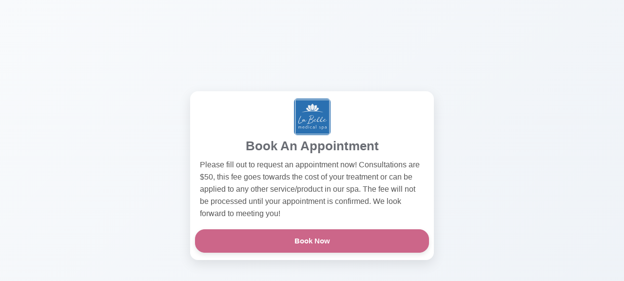

--- FILE ---
content_type: text/html;charset=UTF-8
request_url: https://www.myaestheticspro.com/bn/index.cfm?C8F1ADB9E106E0E802138607BE536725
body_size: 16981
content:
<style>
#loadingwrapper{height: calc((var(--vh, 1vh) * 100) - 190px);position:relative;}
</style>
<!-- new visitor today -->
<input type="hidden" id="bn_dsn" value="LAB012221T">
<input type="hidden" id="bn_appId" value="6136">
<input type="hidden" id="dnEncVar" value="C8F1ADB9E106E0E802138607BE536725">
<html>
<head>
<meta charset="UTF-8">
<meta http-equiv="X-UA-Compatible" content="IE=edge">
<meta name="viewport" content="width=device-width, initial-scale=1.0">
<title>AestheticsPro Book Now</title>
<!-- Font link -->
<link rel="preconnect" href="https://fonts.googleapis.com" />
<link rel="preconnect" href="https://fonts.gstatic.com" crossorigin />
<link href="https://fonts.googleapis.com/css2?family=Inter:wght@300;400;500;600;700&display=swap">
<!-- font awesome icons -->
<link rel="stylesheet" href="https://cdnjs.cloudflare.com/ajax/libs/font-awesome/6.4.2/css/all.min.css">
<!-- Bootstrap 4 Css -->
<link rel="stylesheet" type="text/css" href="/bn/css/bootstrap.min.css">
<!-- Date Range Picker -->
<!-- Css -->
<style>
:root {
--theme-main-color: #F8BBD0;
--theme-secondary-color: #cc6689;
--theme-accent-color: #cc6689;
--theme-compare-color: #cc6689;
--LdimgSm: url(../images/loading/dotsrightSmooth_sm.gif) ;
--LdimgMd: url(../images/loading/dotsrightSmooth_md.gif) ;
--LdimgLg: url(../images/loading/dotsrightSmooth_lg.gif) ;
--theme-font-color: #ffffff;
--theme-buttonfontP-color: #ffffff;
--theme-light: unset;
--theme-font-color-anchor: #ffffff;
--theme-buttonfontS-color: #F06292;
}
</style>
<link rel="stylesheet" type="text/css" href="/bn/css/booknowmain.css?ver=11.30.2025">
<link rel="stylesheet" type="text/css" href="/bn/css/loading.css?ver=2.25.2024a">
<!-- jquery js link -->
<script src="/bn/js/jquery.js" type="text/javascript"></script>
<!-- bootstrap js -->
<script src="/bn/js/bootstrap.min.js" type="text/javascript"></script>
<!-- Date Range Picker Js -->
<script type="text/javascript" src="/bn/js/moment.min.js"></script>
<script type="text/javascript" src="/bn/js/loading.js"></script>
<style>
body {
background: url(images/backgroundimgc.png);
background-repeat:no-repeat;
background-size:cover;
background-attachment: fixed;
background-color:#ffffff !important;
}
</style>
<!-- MDB CSS FULL -->
<link rel="stylesheet" href="/bn/css/mdb.min.css" />
</head>
<body id="BookNowSlide">
<!-- Intro Overlay -->
<div id="bookingIntroOverlay">
<div class="overlay-content">
<!-- Logo -->
<div class="header-logo">
<a>
<img src="/marketing/LAB012221T/smalllogobluelabelle.png" alt="La Belle Medical Spa">
</a>
</div>
<!-- Intro Text -->
<div class="overlay-text">
<h2>Book An Appointment</h2>
<div class="overlayIntro showscroll">
<p>
Please fill out to request an appointment now! Consultations are $50, this fee goes towards the cost of your treatment or can be applied to any other service/product in our spa. The fee will not be processed until your appointment is confirmed.
We look forward to meeting you!
</p>
</div>
<!-- Book Now Button -->
<button id="bookNowBtn" class="themeButtonFill">Book Now</button>
</div>
</div>
</div>
<form name="booknowform" id="booknowform" action="/bn/act_booknowfinal.cfm">
<input type="hidden" name="BNClientID" id="bn_ClientID" value="0" data-id="bnx_ClientID">
<input type="hidden" name="BNFirstName" id="bn_FirstName" value="" data-id="bnx_FirstName">
<input type="hidden" name="BNLastName" id="bn_LastName" value="" data-id="bnx_LastName">
<input type="hidden" name="BNEmail" id="bn_Email" value="" data-id="bnx_Email">
<input type="hidden" name="BNPhone" id="bn_Phone" value="" data-id="bnx_Phone">
<input type="hidden" name="BNLocationID" id="bn_LocationId" value="1" data-id="bnx_LocationId">
<input type="hidden" name="BNServices" id="bn_SelSvcIdList" value="" data-id="bnx_SelSvcIdList">
<input type="hidden" name="BNCalStaff" id="bn_SelStaff" value="0" data-id="bnx_SelStaff">
<input type="hidden" name="BNFirstAvail" id="bn_FirstAvail" value="0">
<input type="hidden" name="BNApptDate" id="bn_ApptDate" value="01/16/2026" data-id="bnx_ApptDate">
<input type="hidden" name="BNApptTime" id="bn_ApptTime" value="" data-id="bnx_ApptTime">
<input type="hidden" name="BNVirtual" id="bn_Virtual" value="" data-id="bnx_ApptTime">
<input type="hidden" name="BNComments" id="bn_BNComments" value="" data-id="bnx_Comments">
<input type="hidden" name="Verified2FA" id="bn_Verified2FA" value="0">
<input type="hidden" name="EncVariable" id="bn_EncVariable" value="C8F1ADB9E106E0E802138607BE536725">
<input type="hidden" name="BNID" id="BNID" value="1">
<input type="hidden" name="BNNewClient" id="bn_NewClient" value="1">
<input type="hidden" name="CCValid" id="bn_CCValid" value="0">
<input type="hidden" name="CCEntered" id="bn_CCEntered" value="0">
<input type="hidden" name="CPBookNow" id="bn_CPBookNow" value="0">
<input type="hidden" name="CCStoreInfo" id="bn_CCStoreInfo" value="">
<input type="hidden" name="showDisabled" id="showDisabled" value="0">
<input type="hidden" name="BNSMSOptIn" id="bn_BNSMSOptInfrm" value="0">
<input type="hidden" name="BNWaitlist" id="bn_BNWaitlistfrm" value="0">
<input type="hidden" name="lastfour" id="lastfour" value="">
<input type="hidden" name="BNType" id="bn_BNType" value="0">
<input type="hidden" name="CCDone" id="CCDone" value="0">
<input type="hidden" name="DepositAmt" id="DepositAmt" value="0">
<input type="hidden" name="Firstpage" id="Firstpage" value="1">
<input type="hidden" name="RequestAppt" id="RequestAppt" value="1">
</form>
<div class="appointmentBox" id="fullpageWrapper">
<div class="bookAppointment">
<div class="header-container">
<div class="header-logo">
<a>
<img src="/marketing/LAB012221T/smalllogobluelabelle.png" alt="La Belle Medical Spa">
</a>
</div>
<div class="header-content">
<div class="header-title">Book Your Appointment</div>
<div id="selected-services">
<div id="sernumSel"><font color="#fff">___</font></div>
<div id="apptdetails" style="display:none;"><font color="#fff">___</font></div>
</div>
</div>
</div>
<div id="loadfirstpage">
<div id="spinnerrelfull" class="overlayerspinnerrelfull"></div>
<div class="breadcrumb">
<a style="cursor: pointer;" onclick="toggleserviewOn();scrollToPreviousBreadcrumb(this);" class="selsercaret current breaditem" id="serCaret">Select Service(s)</a>
<i class="selspcaret fas fa-chevron-right separator" style="display:none;"></i>
<a onclick="loadstaffroom();scrollToPreviousBreadcrumb(this);" class="selspcaret breaditem" id="spCaret" style="display:none;cursor: pointer;">Select Provider</a>
<i class="seltimecaret fas fa-chevron-right separator" style="display:none;"></i>
<a onclick="selectservices();togglecalviewOn();scrollToPreviousBreadcrumb(this);" class="seltimecaret breaditem" id="timeCaret" style="display:none;cursor: pointer;">Select Time</a>
<i class="fas fa-chevron-right separator clientinfocaret" style="display:none;"></i>
<a class="clientinfocaret breaditem" id="clientCaret" onclick="setfullBtnEvtCC();scrollToPreviousBreadcrumb(this);" style="display:none;cursor: pointer;">Client Information</a>
<i class="fas fa-chevron-right separator summarycaret" style="display:none;"></i>
<a class="summarycaret breaditem" id="summaryCaret" onclick="scrollToPreviousBreadcrumb(this);" style="display:none;cursor: pointer;">Summary</a>
</div>
<div id="loadingwrapper" style="position:relative;">
<div id="spinnerrel" style="display:none;position: absolute;"></div>
<div id="bookInfoDivWrapper">
<div id="bookInfoDiv" class="bookInfo showscroll">
<link rel="stylesheet" type="text/css" href="/bn/css/booknowstep1.css?ver=11.28.2025">
<div id="loadmainpage">
<div class="formBox maxHeightFix" id="bookapptWrapper">
<div class="form-row bookapptWrapper">
<div class="form-group availser serselDiv">
<label class="label" for="ApptLocationID">Select a Location For Service:</label>
<select name="ApptLocationID" id="ApptLocationID" class="form-control" onchange="changeLocation(this.value);">
<option value="3" selected >
Madera
</option>
<option value="1" >
Merced
</option>
<option value="2" >
Turlock
</option>
</select>
</div>
<div class="input-group serselDiv">
<div class="availser" id="availServices">
<div class="leftCol noshow showscroll" id="selavailSer">
<label class="form-label">Select available services</label>
<div class="field_1">
<!-- Retrieve the settings for the current locale -->
<!-- Apply the locale settings -->
<div class="form-group noPaddingMobile">
<div id="mSelectServiceOptions" class="dropdown open">
<div class="accordion-section">
<!-- Accordion Header -->
<div class="accordion-header" id="header_85" onclick="toggleAccordion('85');">
Consult
<i class="fa fa-chevron-right caret-icon"></i>
</div>
<!-- Accordion Content -->
<div class="accordion-content" id="content_85">
<div class="service-item" onclick="toggleCheck(56, true)">
<!-- LEFT SIDE: Name, Price, Details Link -->
<div class="service-left">
<!-- Service name and price on the same row -->
<div class="service-name-row">
<div class="service-name">
Clinical Consultation
</div>
</div>
<!-- Click Here for details under each service -->
<div class="service-link">
<a style="cursor: pointer;" onclick="event.stopPropagation();showDetails('56'); return false;">View Details</a>
</div>
</div>
<!-- RIGHT SIDE: Checkbox -->
<div class="service-right">
<div class="checkbox">
<input 
type="checkbox" 
name="mApptServiceID" 
id="mApptServiceID_56" 
class="checkbox-custom" 
value="56" 
onchange="event.stopPropagation();toggleCheck(56, true);" 
>
<label for="mApptServiceID_56" class="checkbox-custom-label"></label>
</div>
</div>
</div>
</div>
</div>
</div>
</div>
</div>
</div>
<!-- Modal Overlay -->
<div id="serviceInfoModal" class="modal-overlayBN">
<div class="modal-contentBN">
<!-- Header with Title and Close Button -->
<div class="modal-headerBN">
<div class="modal-titleBN">Service Information</div>
<button class="modal-closeBN" onclick="closeModal()">
<i class="fa fa-times"></i> <!-- or use &times; if no font awesome -->
</button>
</div>
<!-- Body Content -->
<div id="serviceInfoContent" class="modal-bodyBN">
<!-- AJAX content or text goes here -->
Test
</div>
</div>
</div>
<script>
function scrollToAccordionHeader(headerId) {
const wrapper = document.getElementById('bookInfoDivWrapper');
const header = document.getElementById(headerId);
if (wrapper && header) {
const wrapperTop = wrapper.getBoundingClientRect().top;
const headerTop = header.getBoundingClientRect().top;
// Calculate how far the wrapper needs to scroll
const scrollOffset = headerTop - wrapperTop + wrapper.scrollTop;
wrapper.scrollTo({
top: scrollOffset,
behavior: 'smooth'
});
}
}
var enc = 'C8F1ADB9E106E0E802138607BE536725';
</script>
</div>
</div>
<div id="bookWithStaffRoomDiv" class="form-group" style="display:none;">
</div>
<div id="calendarDiv" class="dateinout calendarDiv" style="display:none;">
</div>
<div class="serseldivBtn">
<div class="firststepBtn servselectcont" id="continueBtnst1Div" style="display:none;">
<a id="continueBtn1" style="cursor: pointer;" class="nextBtn themeButtonFill firststepBtn" onclick="processbtnrun('continueBtn1','continueBtnst1Div',1,'loadstaffroom()');">Continue</a>
</div>
</div>
</div>
</div>
</div>
<script>
var multiloc = '1';
var firstloc = '3';
var entry = $('#Firstpage').val();
$(document).ready(function () {
if ($("#bn_SelSvcIdList").val() != ""){
services = $("#bn_SelSvcIdList").val().split(',');
}
checkboxDropdown('.dropdown');
if(entry == 1){
setTimeout(() => {
changeLocation(firstloc,1);
}, 100);
}
else{
setTimeout(() => {
changeLocation(firstloc,0);
}, 100);
}
});
</script>
</div>
<div id="bookInfoDivAll" class="bookInfo showscroll" style="display:none;">
</div>
<div id="bookInfoDivCC" class="bookInfo showscroll" style="display:none;">
</div>
</div>
</div>
<div class="serseldivBtnFull">
<div class="firststepBtn fullpagecontinue servselectcont" id="continueBtnst1DivFull" style="display:none;">
<a id="continueBtn1Full" style="cursor: pointer;" class="fullpagecontinueBtn nextBtn themeButtonFill firststepBtn" onclick="processbtnrun('continueBtn1Full','continueBtnst1DivFull',1,'loadstaffroom()');">Continue</a>
</div>
</div>
</div>
</div>
</div>
<!-- Service Selected Modal Overlay -->
<div id="serviceInfoSelModal" class="modal-overlayBN">
<div class="modal-contentBN">
<!-- Header with Title and Close Button -->
<div class="modal-headerBN">
<div class="modal-titleBN">Appointment Details</div>
<button class="modal-closeBN" onclick="closeModalserSel()">
<i class="fa fa-times"></i> <!-- or use &times; if no font awesome -->
</button>
</div>
<!-- Body Content -->
<div id="selectServices" class="modal-bodyBN">
<div class="rightCol">
<input type="hidden" id="serveselno" value="0">
<div class="field_1">
<div class='fieldBox d-none d-md-block'>
<div class="fieldText noservices">No Services Selected </div>
</div>
<div class='d-block d-md-none'>
<div class="fieldText text-center">No Services Selected </div>
</div>
</div>
</div>
<script>
$('#spinnerrelfull').remove();
</script>
<script>
$(document).ready(function () {
//actionloadingtarget(2, 'loadingwrapper', 3);
});
</script>
</div>
</div>
</div>
<div style="display:none;">
<a class="processingbtn themeButtonFill" id="btnprocdisFillBN">
<div class="text-center">
<div class="spinner-border" role="status">
<span class="sr-only">Loading...</span>
</div>
</div>
</a>
<a class="processingbtn themeButtonEmpty" id="btnprocdisEmptyBN">
<div class="text-center">
<div class="spinner-border" role="status">
<span class="sr-only">Loading...</span>
</div>
</div>
</a>
<a class="processingbtn themeButtonDelete" id="btnprocdisDeleteBN">
<div class="text-center">
<div class="spinner-border" role="status">
<span class="sr-only">Loading...</span>
</div>
</div>
</a>
</div>
<div class="modal fade" id="bndModal" tabindex="-1" role="dialog" aria-labelledby="bndModalLabel" aria-hidden="true">
<div class="modal-dialog" role="document">
<div class="modal-content">
<div class="modal-header text-center">
<h5 class="modal-title text-center" style="width: 100%" id="bndModalLabel">Book Now Unavailable</h5>
<button type="button" class="close" data-mdb-dismiss="modal" aria-label="Close">
<span aria-hidden="true">&times;</span>
</button>
</div>
<div class="modal-body text-center">
This booking link has been disabled. <br>We are currently not accepting new bookings from this interface.
</div>
</div>
</div>
</div>
<div id="showfinal" style="display:none;">
</div>
<div id="BNoverlay"></div>
</body>
<script>	
//Set variable for Credit Card Required
var creditcardreq = `1`;
const fromclientportal = `false`;
const creditcardonfile = $('#bn_CCEntered').val();
const ercvar = 'C8F1ADB9E106E0E802138607BE536725';
var enc = 'C8F1ADB9E106E0E802138607BE536725';
var mydsn = 'LAB012221T';
var newcc = '';
document.getElementById("bookNowBtn").addEventListener("click", function() {
$('#bn_Virtual').val(0);
$('#chgInPerson').show();
$('#chgVirtual').hide();
if ($("#ApptLocationID").length) {
const overlay = document.getElementById("bookingIntroOverlay");
overlay.classList.add("fade-out");
// Remove from DOM after transition ends
overlay.addEventListener("transitionend", function() {
overlay.remove();
});
}
else{
availervices();
toggleserviewOn();
const overlay = document.getElementById("bookingIntroOverlay");
overlay.classList.add("fade-out");
// Remove from DOM after transition ends
overlay.addEventListener("transitionend", function() {
overlay.remove();
});
}
});
const bnTarget = document.getElementById("bookNowVirtual");
if(bnTarget != null) {
document.getElementById("bookNowVirtual").addEventListener("click", function() {
$('#bn_Virtual').val(1);
$('#chgInPerson').hide();
$('#chgVirtual').show();
if ($("#ApptLocationID").length) {
const overlay = document.getElementById("bookingIntroOverlay");
overlay.classList.add("fade-out");
// Remove from DOM after transition ends
overlay.addEventListener("transitionend", function() {
overlay.remove();
});
}
else{
availervices();
toggleserviewOn();
const overlay = document.getElementById("bookingIntroOverlay");
overlay.classList.add("fade-out");
// Remove from DOM after transition ends
overlay.addEventListener("transitionend", function() {
overlay.remove();
});
}
});
}
function chgapptType(virtual){
removeAllServices();
var apploc = $('#ApptLocationID').val();
switch(Number(virtual)){
case 0:
$('#bn_Virtual').val(1);
$('#chgInPerson').hide();
$('#chgVirtual').show();
if ($("#ApptLocationID").length == 0 || apploc > 0) {
availervices();
toggleserviewOn(1);
resetContButton();
}
break;
case 1:
$('#bn_Virtual').val(0);
$('#chgInPerson').show();
$('#chgVirtual').hide();
if ($("#ApptLocationID").length == 0 || apploc > 0) {
availervices();
toggleserviewOn(1);
resetContButton();
}
}
}
function resetContButton() {
const btn1 = document.getElementById("continueBtn1Full");
btn1.removeAttribute("onclick");
const newBtn = btn1.cloneNode(true);
btn1.parentNode.replaceChild(newBtn, btn1);
newBtn.addEventListener("click", function () {
processbtnrun("continueBtn1Full", "continueBtnst1DivFull", 1, "loadstaffroom()");
});
}
</script>
<script type="text/javascript" src="/bn/js/booknow.js?ver=10.10.2025"></script>
<script language="JavaScript" src="/bn/js/mdb/mdb.min.js"></script>
</html>


--- FILE ---
content_type: text/html;charset=UTF-8
request_url: https://www.myaestheticspro.com/bn/dsp_servicechecklist.cfm?enc=C8F1ADB9E106E0E802138607BE536725&BNLocationID=3&BNID=1
body_size: 2598
content:
<div class="leftCol noshow showscroll" id="selavailSer">
<label class="form-label">Select available services</label>
<div class="field_1">
<!-- Retrieve the settings for the current locale -->
<!-- Apply the locale settings -->
<div class="form-group noPaddingMobile">
<div id="mSelectServiceOptions" class="dropdown open">
<div class="accordion-section">
<!-- Accordion Header -->
<div class="accordion-header" id="header_85" onclick="toggleAccordion('85');">
Consult
<i class="fa fa-chevron-right caret-icon"></i>
</div>
<!-- Accordion Content -->
<div class="accordion-content" id="content_85">
<div class="service-item" onclick="toggleCheck(56, true)">
<!-- LEFT SIDE: Name, Price, Details Link -->
<div class="service-left">
<!-- Service name and price on the same row -->
<div class="service-name-row">
<div class="service-name">
Clinical Consultation
</div>
</div>
<!-- Click Here for details under each service -->
<div class="service-link">
<a style="cursor: pointer;" onclick="event.stopPropagation();showDetails('56'); return false;">View Details</a>
</div>
</div>
<!-- RIGHT SIDE: Checkbox -->
<div class="service-right">
<div class="checkbox">
<input 
type="checkbox" 
name="mApptServiceID" 
id="mApptServiceID_56" 
class="checkbox-custom" 
value="56" 
onchange="event.stopPropagation();toggleCheck(56, true);" 
>
<label for="mApptServiceID_56" class="checkbox-custom-label"></label>
</div>
</div>
</div>
</div>
</div>
</div>
</div>
</div>
</div>
<!-- Modal Overlay -->
<div id="serviceInfoModal" class="modal-overlayBN">
<div class="modal-contentBN">
<!-- Header with Title and Close Button -->
<div class="modal-headerBN">
<div class="modal-titleBN">Service Information</div>
<button class="modal-closeBN" onclick="closeModal()">
<i class="fa fa-times"></i> <!-- or use &times; if no font awesome -->
</button>
</div>
<!-- Body Content -->
<div id="serviceInfoContent" class="modal-bodyBN">
<!-- AJAX content or text goes here -->
Test
</div>
</div>
</div>
<script>
function scrollToAccordionHeader(headerId) {
const wrapper = document.getElementById('bookInfoDivWrapper');
const header = document.getElementById(headerId);
if (wrapper && header) {
const wrapperTop = wrapper.getBoundingClientRect().top;
const headerTop = header.getBoundingClientRect().top;
// Calculate how far the wrapper needs to scroll
const scrollOffset = headerTop - wrapperTop + wrapper.scrollTop;
wrapper.scrollTo({
top: scrollOffset,
behavior: 'smooth'
});
}
}
var enc = 'C8F1ADB9E106E0E802138607BE536725';
</script>

--- FILE ---
content_type: text/css
request_url: https://www.myaestheticspro.com/bn/css/booknowmain.css?ver=11.30.2025
body_size: 91926
content:
/* Index.cfm */
#BookNowSlide body {
    font-family: 'Roboto', sans-serif !important;
    color: #6A6D74 !important; /* Dark slate for text */
    font-size: 15px;
    line-height: 1.5;
    letter-spacing: 0.3px;
    background-color: #f9f9f9;
    margin: 0;
    padding: 0;
    -webkit-font-smoothing: antialiased;
    -moz-osx-font-smoothing: grayscale;
    display: flex;
    justify-content: center;
}
#BookNowSlide #bookingIntroOverlay .header-logo{display:inline;}
#BookNowSlide .overlay-text #bookNowBtn{margin-top:15px;}
#BookNowSlide #bookingIntroOverlay .overlayIntro{margin-top:10px;}
#BookNowSlide #selected-services {
  visibility: hidden;
  transition: opacity 0.3s ease;
}
#BookNowSlide .fullpagecontinue{
    display:block;
    width: 100%;
}
#BookNowSlide .virtualoption{
    position: relative;
    right: 0;
    top: 100%;
    margin-top: 5px;
    font-size: 14px;
    padding: 5px 0px;
    height: 30px;
    color: var(--theme-secondary-color) !important;
    font-weight: 700;
    display:inline;
    cursor: pointer;
}
#BookNowSlide .virtualoption {
    display: flex;
    align-items: center;
}
#BookNowSlide .virtualoption .option-icon {
    width: 20px;
    height: 20px;
    margin-right: 10px;
}
#BookNowSlide .virtualoption {
display:inline;
align-items: center;
gap: 6px;
font-size: 14px;
cursor: pointer;
margin-top: 4px;
}

#BookNowSlide .appttypeicon {
height: 20px;
width: 20px;
}
#BookNowSlide .button-group {
    width:100%;
    display: flex;
    justify-content: center;
    gap: 12px;
    flex-wrap: wrap;
    padding:30px 0px 25px 0px;
}
#BookNowSlide .button-group #bookNowVirtual, #BookNowSlide .button-group #bookNowBtn{
    width:100%;
    max-width:200px;
    margin-top: 15px;
}
#BookNowSlide .button-group .themeButtonFill {
width: 100%;
min-width: 150px;
height: 45px;
}
#BookNowSlide .appt-current {
font-weight: 600;
color: #6a6d74;
}

#BookNowSlide .appt-change {
margin-left: 5px;
font-size: 13px;
color: var(--theme-main-color) !important;
cursor: pointer;
}

#BookNowSlide .appt-change:hover {
color: var(--theme-main-color) !important;
text-decoration: underline;
}
#BookNowSlide .fullpagecontinue{
    position: absolute;
    bottom: 30px;
    max-width: 700px;
}
#BookNowSlide .fullpagecontinueBtn{
    float: right;
}
#BookNowSlide #continueBtn1Full_busy{
    height:40px !important;
}
#BookNowSlide #BNoverlay {
    position: fixed;
    top: 0;
    left: 0;
    width: 100%;
    height: 100%;
    background: white;
    display: none; /* hidden initially */
    z-index: 9999; /* make sure it stays on top */
}
#BookNowSlide .fullpagecontinueBtn{
    max-width: 250px;
}
#BookNowSlide #continueBtn1{
    display:none;
}
#BookNowSlide .serseldivBtn{
    display:none;
}
#BookNowSlide .serseldivBtnFull{
    display:block;
}
#BookNowSlide #continueBtn1Full, #BookNowSlide #continueBtn1Full_busy{
    right: 0px;
    position: absolute;
    bottom: 10px;
}
#BookNowSlide #continueBtnst1DivFull .continueBtn1_busy{
    float:right;
}
#continueBtnst1Div{
    display:none;
}
#BookNowSlide .breadcrumb {
  display: flex;
  flex-wrap: nowrap;
  overflow-x: auto;
  overflow-y: hidden;
  white-space: nowrap;
  scroll-behavior: smooth;
}

#BookNowSlide .breadcrumb a,
#BookNowSlide .breadcrumb i {
  display: inline-block;
  flex: 0 0 auto;
}
#BookNowSlide #showfinal{
    z-index: 999;
    position: absolute;
    height: 100%;
    width: 100%;
    background: linear-gradient(135deg, #f8fafc, #eef2f7);
}
#BookNowSlide .linkclick{
    color: var(--theme-secondary-color) !important;
    font-weight: 700;
}
#BookNowSlide .serdetails {
    background: var(--theme-secondary-color) !important;
    border-radius: 8px;
    padding: 5px 15px !important;
    border: 1px solid #e5e7eb;
    font-size: 14px;
    display: flex;
    flex-wrap: wrap;
    color: var(--theme-font-color) !important;
    height: 35px !important;
    margin-bottom: 15px;
}
#selected-services.visible {
  opacity: 1;
  visibility: visible;
  pointer-events: auto;
}
#BookNowSlide .appointmentBox {
box-shadow: 0 4px 12px rgba(0,0,0,0.08);
}
#BookNowSlide select, #BookNowSlide input, #BookNowSlide textarea {
border-radius: 8px;
border: 1px solid #d1d5db;
padding: 8px 12px;
font-size: 14px;
background-color: #f9fafb;
transition: all 0.2s ease;
}
#BookNowSlide select:focus, #BookNowSlide input:focus, #BookNowSlide textarea:focus {
outline: none;
border-color: #6366f1; /* Indigo highlight */
background-color: #ffffff;
box-shadow: 0 0 0 2px rgba(99,102,241,0.2);
}
#BookNowSlide #continuebtnDiva{
    width: 100%;
    max-width: 250px;
    padding-bottom: 0px;
}
#BookNowSlide .bntitle {
font-size: 16px;
font-weight: 600;
color: #374151; /* Gray-700 */
border-bottom: 1px solid #e5e7eb;
margin: 20px 0 10px 0;
padding-bottom: 5px;
text-transform: uppercase;
letter-spacing: 0.5px;
}
#BookNowSlide #availServices .servicelist-row {
display: flex;
justify-content: space-between;
align-items: center;
padding: 14px 16px;
background: #f3f4f6;
margin-bottom: 8px;
border-radius: 8px;
transition: background 0.2s ease;
}
#BookNowSlide #availServices .servicelist-row:hover {
background: #e0f2fe;
}
#BookNowSlide #availServices, .bookAppointment {
transition: all 0.3s ease-in-out;
}
#BookNowSlide input[type="radio"] {
accent-color: #6366f1; /* Indigo */
width: 18px;
height: 18px;
}
#BookNowSlide .disabledForm {
    pointer-events: none;
    opacity: 0.4;
}
#BookNowSlide #clientErrorMsg {
  color: #dc3545!important; /* Bootstrap red */
  font-weight: 500;
  padding: 10px;
  font-size: 14px;
}
#BookNowSlide .is-invalid {
  /* border-color: #dc3545 !important;
  box-shadow: 0 0 0 0.1rem rgba(220,53,69,.25); */
}
#BookNowSlide .form-control.is-invalid, #BookNowSlide .was-validated .form-control:invalid {
    margin-bottom: 0px !important;
    background-image: none;
    border-color: #dc4c64 !important;
}
#BookNowSlide #clientdemographicsDiv .form-control {
    display: block;
    width: 96%;
}
#BookNowSlide .scroll-container {
    display: flex;
    overflow-x: auto;
    white-space: nowrap;
    border-bottom: 2px solid #ccc;
    padding: 10px;
    scrollbar-width: none; /* Hide scrollbar for Firefox */
    align-items: center; /* Align elements vertically */
}

#BookNowSlide .scroll-container::-webkit-scrollbar {
    display: none; /* Hide scrollbar for Chrome, Safari */
}

#BookNowSlide .step {
    text-decoration: none;
    color: #333;
    font-size: 18px;
    padding: 10px 5px;
    flex-shrink: 0;
    transition: color 0.3s ease;
}

#BookNowSlide .step:hover {
    color: black;
}

#BookNowSlide .step.active {
    color: black;
    font-weight: bold;
}
#BookNowSlide .breadcrumb {
    flex-wrap: nowrap !important;
    overflow-x: hidden !important;
    -webkit-overflow-scrolling: touch;
    scroll-snap-type: x mandatory;
    padding-right: 300px !important;
}
#BookNowSlide .step.inactive {
    color: lightgray;
}

#BookNowSlide .separator {
    padding: 5px 0px;
    font-size: 18px;
    color: #333;
    flex-shrink: 0;
}
/* #BookNowSlide .checkbox .checkbox-custom {
    display: none;
} */
#BookNowSlide .rightStep.bntitle {
    position: relative;
    display: inline-block;
}

#BookNowSlide #sernumSel {
    position: relative;
    right: 0;
    top: 100%;
    margin-top: 5px;
    font-size: 14px;
    font-weight: 400;
    padding: 5px 0px;
    height: 30px;
}
#BookNowSlide #sernumSel a{
    color: var(--theme-secondary-color) !important;
    font-weight: 700;
}
#BookNowSlide .breadcrumb {
background-color: var(--theme-main-color) !important;
border-radius: 8px;
padding: 10px 0px !important;
border: 1px solid #e5e7eb;
font-size: 14px;
display: flex;
flex-wrap: wrap;
color: var(--theme-font-color) !important;
height:45px !important;
}
#BookNowSlide .breadcrumb a{
    padding: 0px 15px;
}

#BookNowSlide .breadcrumb a:hover {
text-decoration: underline;
}
#BookNowSlide input[type="text"]::placeholder, #BookNowSlide input[type="email"]::placeholder, #BookNowSlide input[type="tel"]::placeholder{
    color: #d1d5db !important;
}
#BookNowSlide .breadcrumb .separator {
margin: 0 0px;
font-size: 12px;
color: var(--theme-font-color) !important;
}

#BookNowSlide .breadcrumb .current {
font-weight: 600;
}
#BookNowSlide label.form-label {
text-transform: none; /* instead of capitalize or uppercase */
}
#BookNowSlide .noservices{
    padding-top: 15px;
    padding-left: 5px;
    font-size: 14px;
}

#BookNowSlide .service-price {
font-weight: 500;
font-size: 14px;
color: #585c5c;
margin-left: auto;
text-align: right;
line-height: 1.5;
display: inline-block;
vertical-align: middle;
letter-spacing: 0.25px;
}
#BookNowSlide .header-container {
display: flex;
justify-content: space-between;
align-items: center;
flex-wrap: wrap; /* allows stacking at smaller widths */
padding: 0px 10px 5px 10px;
gap: 10px;
}
/* Intro Overlay */
#bookingIntroOverlay {
  position: fixed;
  top: 0; left: 0;
  width: 100%; height: 100%;
  background: linear-gradient(135deg, #f8fafc, #eef2f7); /* subtle gradient */
  display: flex;
  align-items: center;
  justify-content: center;
  z-index: 9999;
  opacity: 1;
  transition: opacity 0.6s ease; /* fade effect */
}

/* Fade-out class */
#bookingIntroOverlay.fade-out {
  opacity: 0;
}

/* Centered Content Card */
#bookingIntroOverlay .overlay-content {
  max-width: 500px;
  text-align: center;
  padding: 30px 25px;
  background: #fff;
  border-radius: 16px;
  box-shadow: 0 8px 25px rgba(0,0,0,0.1);
  animation: scaleIn 0.4s ease;
}

@keyframes scaleIn {
  from { transform: scale(0.95); opacity: 0; }
  to { transform: scale(1); opacity: 1; }
}

/* Logo */
#bookingIntroOverlay .header-logo img,
#bookingIntroOverlay .overlay-logo {
  max-width: 140px;
  margin-bottom: 25px;
}

/* Intro Heading */
#bookingIntroOverlay .overlay-text h2 {
  font-size: 26px;   /* bigger modern heading */
  font-weight: 700;
  margin-bottom: 15px;
  color: #6A6D74;
}

.header-logo {
    margin-bottom: 15px;
}


/* Intro Text */
#bookingIntroOverlay .overlayIntro {
  font-size: 16px;
  line-height: 1.6;
  color: #555;
  padding: 15px 10px;
  margin-bottom: 30px;
}
#bookingIntroOverlay .overlay-text p {
  color: inherit;
  margin: 0;
}

/* Book Now Button (keeps themeButtonFill compatibility) */
#bookingIntroOverlay #bookNowBtn,
#BookNowSlide #bookNowBtn,
#BookNowSlide #bookNowVirtual,
.themeButtonFill {
  display: inline-block;
  font-size: 15px;
  font-weight: 700;
  line-height: 18px;
  color: #fff;
  border: solid 1px transparent;
  border-radius: 8px;
  background: var(--theme-secondary-color, #0077cc);
  padding: 14px 0;
  transition: all .3s ease-in-out;
  text-align: center;
  min-width: 200px;
  width: 100%;
  box-shadow: 0 4px 10px rgba(0,0,0,0.1);
  transform: translateY(0);
  cursor: pointer;
}

#bookingIntroOverlay #bookNowBtn:hover,
#bookingIntroOverlay #BookNowSlide #bookNowBtn:hover,
.themeButtonFill:hover {
  background: var(--theme-secondary-hover, #005fa3);
  transform: translateY(-2px);
  box-shadow: 0 6px 14px rgba(0,0,0,0.15);
}


/* End Intro Overlay */
#BookNowSlide .header-logo {
flex: 0 0 auto; /* do not grow */
max-height:75px;
}

#BookNowSlide .header-logo img {
max-width: 150px;
height: auto;
max-height:75px;
border-radius: 7px;
}

#BookNowSlide .header-content {
flex: 1;
text-align: right;
}

#BookNowSlide .header-title {
font-size: 1rem;
font-weight: bold;
margin-bottom: 5px;
}

#BookNowSlide #selected-services {
font-size: 1rem;
}

/* Index.cfm End */
/* Times */
#BookNowSlide .time1 .BNtimes {
	padding: 5px 10px;
}

#BookNowSlide .time1 .BNname {
	padding: 5px 0px 15px 0px;
}

#BookNowSlide .time1 #BookNowSlide #availableApptTimes {
	padding-top: 0px;
}

#BookNowSlide .time1 .selected-date-wrapper {
	text-align: center;
	margin: 1rem 0;
	font-size: 14px;
	color: #6b7280;
	background-color: #eee;
	padding: 10px 15px !important;
	border: 1px solid #ddd;
	border-radius: 4px;
}

#BookNowSlide .time1 .selected-date-label {
	font-size: 1rem;
	color: #6b7280;
}

#BookNowSlide .time1 .selected-date-label strong,
#BookNowSlide #seldate {
	color: #6b7280;
	font-weight: 600;
}

/* === Time Carousel === */
#BookNowSlide .time1 .time-carousel {
	display: flex;
	align-items: center;
	position: relative;
	gap: 8px;
	margin-top: 8px;
}

#BookNowSlide .time1 .time-wrapper {
	overflow-x: auto;
    -webkit-overflow-scrolling: touch;
	white-space: nowrap;
	scroll-behavior: smooth;
	flex: 1;
    max-width: 550px;
    scrollbar-width: none;
}

#BookNowSlide .time1 .time-group {
	display: flex;
	flex-direction: column;
	gap: 8px;
	transition: transform 0.3s ease;
	will-change: transform;
    align-items: center;
}
#BookNowSlide .time1 .time-btn {
	flex-shrink: 0;
    white-space: nowrap;
    background-color: #ffffff;
    border: 2px solid #000;
    padding: 10px 18px;
    cursor: pointer;
    text-align: center;
    /* background: #F3F4F6; */
    /* border-color: #3B82F6; */
    border-radius: 20px;
    min-width: 130px;
    font-size: 14px;
    font-weight: 500;
    box-shadow: 0 2px 6px rgba(0, 0, 0, 0.1);
    transition: background-color 0.2s ease, box-shadow 0.2s ease, transform 0.2s ease;
    /* background-color: var(--theme-secondary-color) !important; */
    color: var(--theme-secondary-color) !important;
    border: 1px solid var(--theme-secondary-color) !important;
    width: 100%;
}
#BookNowSlide .time-btn:hover {
  filter: brightness(1.2);
  background-color: var(--theme-secondary-color) !important;
  color: var(--theme-font-color) !important;
}

#BookNowSlide .time1 .time-btn:focus {
	outline: none;
	box-shadow: 0 0 0 3px rgba(0, 123, 255, 0.3);
}

#BookNowSlide .time1 .time-btn:active {
	transform: scale(0.97);
	box-shadow: 0 2px 6px rgba(0, 0, 0, 0.1);
}
#BookNowSlide .time1 .nav-arrow{
    margin-top:10px;
}
#BookNowSlide .time1 .nav-arrow, .nav-btn {
    border: 0px;
	background-color: #ffffff;
	cursor: pointer;
	font-size: 18px;
	width: 32px;
	height: 32px;
	display: flex;
	align-items: center;
	justify-content: center;
    color: #6b7280;
}
#BookNowSlide .staff-avatar {
	width: 36px;
	height: 36px;
	border-radius: 50%;
	overflow: hidden;
	display: inline-flex;
	align-items: center;
	justify-content: center;
	margin-right: 10px;
	flex-shrink: 0;
}

#BookNowSlide .staff-avatar img {
	width: 100%;
	height: 100%;
	object-fit: cover;
}

#BookNowSlide .fallback-avatar {
	background-color: #ccc;
	color: #fff;
	font-weight: bold;
	font-size: 16px;
	font-family: sans-serif;
}


#BookNowSlide .time1 .chevron {
	display: inline-block;
	width: 12px;
	height: 12px;
	border-style: solid;
	border-width: 2px 2px 0 0;
	padding: 4px;
	transform: rotate(45deg);
}

#BookNowSlide .time1 .chevron-left {
	transform: rotate(-135deg);
}

#BookNowSlide .time1 .chevron-right {
	transform: rotate(45deg);
}

/* === Group Sections === */
#BookNowSlide .time1 .time-group-container {
	margin: 1rem 0;
	border-radius: 6px;
	overflow: hidden;
	/* border: 1px solid #ddd; */
    box-shadow: 0 1px 3px rgba(0,0,0,0.1);
}

#BookNowSlide .time1 .group-toggle {
	width: 100%;
	background-color: #f3f3f3;
	padding: 12px 16px;
	font-size: 18px;
	font-weight: bold;
	text-align: center;
	display: flex;
	justify-content: center;
	align-items: center;
	gap: 8px;
	border: none;
	cursor: pointer;
	border-radius: 6px;
	margin-bottom: 0.5rem;
}

#BookNowSlide .time1 .group-toggle .caret {
	font-size: 16px;
	transition: transform 0.2s ease-in-out;
}

#BookNowSlide .time1 .group-toggle.open .caret,
#BookNowSlide .time1 .group-toggle.active .caret {
	transform: rotate(180deg);
}

#BookNowSlide .time1 .time-group-content {
	display: none;
	padding: 12px 16px;
	margin-top: 10px;
	overflow: hidden;
	animation: fadeIn 0.3s ease;
}

#BookNowSlide .time1 .time-group-content.open,
#BookNowSlide .time1 .time-group-content.active {
	display: block;
}
#BookNowSlide .selected-date-box {
	background-color: var(--theme-secondary-color) !important;
	border-radius: 8px;
	padding: 10px 15px;
	font-size: 14px;
	color: var(--theme-font-color) !important;
	text-align: center;
}
/* === Staff Row === */
#BookNowSlide .time1 .staff-times {
	margin-bottom: 24px;
}

#BookNowSlide .time1 .staff-name {
	font-weight: bold;
	padding-bottom:10px;
    color: #6b7280;
    padding: 0px 0px 0px 0px;
}
#BookNowSlide .time1 .time-group-content {
	max-height: 0;
	overflow: hidden;
	transition: max-height 0.4s ease, padding 0.3s ease;
	padding: 0 16px;
}

#BookNowSlide .time1 .time-group-content.active {
	max-height: 250px;
    padding: 16px;
    overflow-y: auto;
	padding: 16px;
}

#BookNowSlide .time1 .accordion-headerTimes {
	display: flex;
	align-items: center;
	padding: 12px 16px;
	background-color: #f3f3f3;
	border-radius: 6px;
	cursor: pointer;
	border: 1px solid #ddd;
    color: #6b7280;
	gap: 8px; /* tighten spacing between label and range */
}

#BookNowSlide .time1 .group-label {
	font-weight: 600;
	font-size: 14px;
	letter-spacing: 0.5px;
}

#BookNowSlide .time1 .time-range-label {
	margin-left: 8px;
	font-size: 14px;
	color: #666;
	white-space: nowrap;
}

#BookNowSlide .time1 .accordion-headerTimes.active {
	background: #eaeaea;
}

#BookNowSlide .time1 .accordion-headerTimes .caret-icon {
	transition: transform 0.3s ease;
    position: absolute;
    right: 20px;
}

#BookNowSlide .time1 .accordion-headerTimes.active .caret-icon {
	transform: rotate(90deg);
}

#BookNowSlide .time1 .time-range-label {
	font-size: 14px;
	color: #666;
	font-weight: 400;
	margin-left: 10px;
}


/* === Animation === */
@keyframes fadeIn {
	from { opacity: 0; transform: translateY(-5px); }
	to { opacity: 1; transform: translateY(0); }
}
/* End Times */

/* StaffRoom */
#BookNowSlide .stacked-staff-list.modern-style {
    display: flex;
    flex-direction: column;
    gap: 10px;
}

#BookNowSlide .modern-staff-row {
    display: flex;
    align-items: center;
    justify-content: space-between;
    padding: 5px 14px;
    background-color: #f8f9fa;
    border: 1px solid #e5e7eb;
    box-shadow: 0 1px 3px rgba(0,0,0,0.1);
    border-radius: 8px; /* pill shape */
    cursor: pointer;
    transition: background 0.2s ease;
}

#BookNowSlide .modern-staff-row:hover {
    background-color: #eef2f6;
}

#BookNowSlide .modern-staff-left {
    display: flex;
    align-items: center;
    gap: 10px;
}

#BookNowSlide .avatar-photo,
#BookNowSlide .avatar-fallback {
    width: 45px;
    height: 45px;
    border-radius: 50%;
    background-color: #d1d5db;
    display: flex;
    align-items: center;
    justify-content: center;
    font-weight: bold;
    font-size: 14px;
    color: #374151;
    overflow: hidden;
}

#BookNowSlide .avatar-photo img {
    width: 100%;
    height: 100%;
    object-fit: cover;
    border-radius: 50%;
}

#BookNowSlide .provider-name {
    font-weight: 600;
    font-size: 15px;
    color: #6b7280;
}

#BookNowSlide .caret-icon {
    font-size: 16px;
    color: #6b7280;
}
/* StaffRoom End */

/* Calendar */
#BookNowSlide .calendar-header{
    padding-bottom: 0px;
    padding-top: 12px;
}
#BookNowSlide .month-calendar{
    width:300px;
    position: relative;
    border-radius: 4px;
    box-shadow: 0 1px 3px rgba(0,0,0,0.1);
    border: 1px solid #dddddd;
    flex: 0 0 auto;
    max-width: 325px;
    width: 100%;
    border-radius:7px;
}
#BookNowSlide .prev-arrow {
    left: 30px;
    transform: translateX(-50%);
    padding-top: 25px;
}
#BookNowSlide .next-arrow {
    right: 30px;
    transform: translateX(50%);
    padding-top: 25px;
}
#BookNowSlide .nav-arrow {
    font-size: 20px;
}
#BookNowSlide #monthYear {
    font-weight: bold;
    font-size: 16px;
}
#BookNowSlide .calendar-days-grid {
display: grid;
grid-template-columns: repeat(7, 1fr);
gap: 6px;
max-width: 300px;
margin: 1rem auto;
background: #f9fafb;
border-radius: 12px;
box-shadow: 0 1px 3px rgba(0, 0, 0, 0.08);
}

#BookNowSlide .day-cell {
width: 32px;
height: 32px;
font-size: 13px;
font-weight: 500;
color: #374151;
background-color: white;
border-radius: 50%;
display: flex;
align-items: center;
justify-content: center;
transition: all 0.2s ease;
cursor: pointer;
border: 1px solid transparent;
margin: 4px;
}

#BookNowSlide .day-cell:hover {
background-color: #dbeafe;
color: #1e3a8a;
}

#BookNowSlide .day-cell.selected {
background-color: var(--theme-secondary-color) !important;
border: 2px solid var(--theme-secondary-color) !important;
color: var(--theme-font-color) !important;
font-weight: 600;
}

#BookNowSlide .day-cell.today-highlight {
border: 2px solid var(--theme-secondary-color) !important;
color: var(--theme-secondary-color) !important;
font-weight: 600;
background-color: #dddddd !important;
}

#BookNowSlide .day-cell.date-closed {
color: #d1d5db;
pointer-events: none;
background-color: #f3f4f6;
}

#BookNowSlide .day-cell.date-weekend {
color: #6b7280;
}

#BookNowSlide .day-name-header {
margin-bottom: 10px;
text-align: center;
font-size: 12px;
font-weight: 600;
color: #6b7280;
height: 30px;
text-transform: uppercase;
display: flex;
align-items: center;
justify-content: center;
background-color: var(--theme-secondary-color) !important;
color: var(--theme-font-color) !important;
}
#BookNowSlide .day-name-header:first-child {
border-top-left-radius: 4px;
border-bottom-left-radius: 4px;
}

#BookNowSlide .day-name-header:nth-child(7) {
border-top-right-radius: 4px;
border-bottom-right-radius: 4px;
}
#BookNowSlide .calendar-layout {
display: flex;
justify-content: center;
align-items: flex-start;
gap: 24px; /* spacing between calendar and time slots */
flex-wrap: wrap; /* fallback for smaller screens */
}

#BookNowSlide #avtimesWrapper {
flex: 1;
min-width: 240px;
}
#BookNowSlide .avatar-photo,
#BookNowSlide #BookNowSlide .avatar-fallback {
width: 45px;
height: 45px;
border-radius: 50%;
background-color: #d1d5db;
display: flex;
align-items: center;
justify-content: center;
font-weight: bold;
font-size: 16px;
color: #374151;
overflow: hidden;
}

#BookNowSlide .avatar-photo img {
width: 100%;
height: 100%;
object-fit: cover;
border-radius: 50%;
}

#BookNowSlide .provider-name {
font-weight: 600;
font-size: 15px;
color: #6b7280;
}
#BookNowSlide .modern-provider-row {
    display: flex;
    align-items: center;
    justify-content: space-between;
    padding: 4px 14px;
    background-color: #eef2f6;
    border: 1px solid #dddddd;
    box-shadow: 0 1px 3px rgba(0, 0, 0, 0.1);
    border-radius: 8px;
    cursor: pointer;
    margin-bottom: 20px;
    transition: background 0.2s ease;
}
#BookNowSlide .modern-provider-left {
    display: flex;
    align-items: center;
    gap: 10px;
}
#BookNowSlide #calendarDays {
display: grid;
grid-template-columns: repeat(7, 1fr);
gap: 0; /* remove all space between columns and rows */
row-gap: 0;
column-gap: 0;
}
/* Calendar End */

/* ServiceChecklist */
#BookNowSlide .accordion-section {
    border: 1px solid #ddd;
    box-shadow: 0 1px 3px rgba(0,0,0,0.1);
    border-radius: 7px;
    margin-bottom: 10px;
    overflow: hidden;
}


#BookNowSlide .accordion-header i {
    transition: transform 0.3s;
}

#BookNowSlide .accordion-header.active i {
    transform: rotate(90deg);
}


#BookNowSlide .accordion-header:hover {
    background-color: #dadada;
}


#BookNowSlide .accordion-content {
    display: none;
    padding: 10px 0px;
    background-color: #fff;
}
#BookNowSlide .accordion-header {
    position: relative;
    cursor: pointer;
    padding: 12px 15px;
    background-color: #eee;
    font-weight: 500;
    border-radius: 7px;
    display: flex;
    justify-content: space-between;
    align-items: center;
    font-family: tt-commons, sans-serif;
    font-size: 14px;
    color:#6b7280;
}


#BookNowSlide .checkbox {
margin-bottom: 8px;
}

#BookNowSlide .accordion-link {
    margin: 0 0 10px 15px;
}
#BookNowSlide .accordion-content .service-item:nth-child(even) {
    background-color: #f9f9f9; /* Light grey tint */
}
#BookNowSlide .form-message {
    margin-top: 20px;
    margin-bottom: 20px;
    background-color: #f6fdf6;
    padding: 10px 15px;
    border-left: 4px solid #3cba54;
    border-radius: 4px;
    font-size: 14px;
}
#BookNowSlide .form-messageerr{
    margin-bottom: 20px;
    background-color: #FDEDED;
    padding: 10px 15px;
    border-left: 4px solid #dc3545;
    border-radius: 4px;
    font-size: 14px;
}
#BookNowSlide .accordion-link a {
    font-size: 14px;
    text-decoration: underline;
    color: #007BFF;
    cursor: pointer;
}

#BookNowSlide .service-item {
    display: flex;
    justify-content: space-between;
    align-items: flex-start; 
    padding: 10px 0;
    border-bottom: 1px solid #eee;
}
#BookNowSlide .service-left {
    display: flex;
    flex-direction: column;
    flex-grow: 1;
    padding: 0px 0px 0px 15px;
    height: 60px;
    width: 80%;
}
#BookNowSlide .status-message {
font-size: 14px;
color: #333;
display: flex;
align-items: center;
gap: 8px;
margin-bottom: 12px;
}

#BookNowSlide .status-message.success {
color: #28a745;
}

#BookNowSlide .status-message.error {
color: #dc3545;
}

#BookNowSlide .status-message img,
#BookNowSlide .status-message i {
width: 18px;
height: auto;
}
#BookNowSlide .form-control{
    font-size:14px;
}
#BookNowSlide .checkbox .checkbox-custom + .checkbox-custom-label:after {
content: "";
position: absolute;
top: 25px;      /* added px */
border: 1px solid #7f8284;
left: 0;
width: 20px;
height: 20px;
background-color: #ffffff; /* default white background */
border-radius: 50%;
box-sizing: border-box;
}
#BookNowSlide .service-name-row {
    display: flex;
    justify-content: space-between;
    align-items: center;
}

#BookNowSlide .service-name {
    font-size: 14px;
    font-weight: 500;
    white-space: nowrap; 
    overflow: hidden; 
    text-overflow: ellipsis;
}

#BookNowSlide .service-price {
    font-weight: bold;
    margin-left: 15px;
    white-space: nowrap;
    padding-bottom: 10px;
}

#BookNowSlide .service-link {
    padding: 10px 0px;
}


#BookNowSlide .service-right {
    display: flex;
    align-items: center;
    padding-right: 15px;
}

#BookNowSlide .checkbox {
    display: flex;
    align-items: center;
}

#BookNowSlide .checkbox-custom-label {
    display: none; /* Hides the label next to the checkbox if not needed */
}
#BookNowSlide .service-item {
    cursor: pointer;
}
/* Modal Overlay */
#BookNowSlide .modal-overlayBN {
    border-radius: 7px;
    display: none;
    position: fixed;
    top: 0;
    left: 0;
    width: 100%;
    height: 100%;
    background-color: rgba(0, 0, 0, 0);
    z-index: 9999;
    justify-content: center;
    align-items: center;
}

#BookNowSlide .modal-contentBN {
    background-color: #fff;
    border: 1px solid #dddddd;
    position: relative;
    max-width: 500px;
    min-height: 500px;
    width: 100%;
    border-radius: 8px;
    box-shadow: 0px 4px 20px rgba(0, 0, 0, 0.4);
    display: flex;
    flex-direction: column;
    overflow: hidden;
}

/* Header with background and border-radius */
#BookNowSlide .modal-headerBN {
    display: flex;
    justify-content: space-between;
    align-items: center;
    padding: 5px 10px;
    border-radius: 6px;
    margin: 10px 10px 0px 10px;
}

/* Title Text */
#BookNowSlide .modal-titleBN {
    font-weight: 700;
    font-size: 16px;
    color: #6A6D74 !important;
}

/* Close Button */
#BookNowSlide .modal-closeBN {
    width: 30px;
    height: 30px;
    background: none;
    border: none;
    cursor: pointer;
    display: flex;
    align-items: center;
    justify-content: center;
    padding: 0;
    z-index: 9;
    right: 10px;
    position: absolute;
}
#BookNowSlide .modal-closeBN i {
    font-size: 18px;
    color: #333;
}
#BookNowSlide .service-descriptionBN {
  word-wrap: break-word;
  overflow-wrap: break-word;
  white-space: normal;
}
/* #BookNowSlide .service-descriptionBN p {
  word-break: break-all;
} */
/* Modal Body */
#BookNowSlide #bookingIntroOverlay .overlay-text{
    min-width: 400px;
}
#BookNowSlide .overlayIntro{
    max-height: 50dvh; /* percent instead of pixels for better mobile predictability */
    overflow: auto;
    text-align: left;
}
#BookNowSlide .modal-bodyBN {
    flex-grow: 1;
    padding: 15px 15px;
    overflow-y: hidden;
}
#BookNowSlide .service-nameBN {
    font-weight: 700;
    font-size: 14px;
    width: 100%;
    text-overflow: ellipsis;
    overflow: hidden;
    white-space: nowrap;
}

/* Service Description Styling */
#BookNowSlide .service-descriptionBN {
    font-size: 14px;
    color: #555;
    line-height: 1.5;
    padding: 0px 15px;
    min-height: 100px;
    overflow-y: auto;
}
#BookNowSlide .noshow{display:none;}

/* End ServiceChecklist */
/* ServiceCalendar */
#BookNowSlide .week-calendar {
    width: 100%;
    max-width: 550px;
    font-family: Arial, sans-serif;
    text-align: center;
    margin: 0 auto;
    position: relative; /* Required for absolute positioning of arrows */
    }

    #BookNowSlide .calendar-header {
    text-align: center;
    font-weight: bold;
    font-size: 1.5rem;
    position: relative;
    }

    #BookNowSlide #monthYear {
    font-weight: bold;
    font-size: 16px;
    }

    #BookNowSlide .nav-arrow {
    position: absolute;
    top: 5px;
    background-color: transparent;
    border: none;
    cursor: pointer;
    font-size: 20px;
    padding: 10px;
    z-index: 10;
    color: #6b7280;
    transition: color 0.2s ease;
    }

    /* #BookNowSlide .nav-arrow:hover {
    color: #007bff;
    } */

    /* #BookNowSlide .prev-arrow {
    left: 70px;
    transform: translateX(-50%);
    }

    #BookNowSlide .next-arrow {
    right: 75px;
    transform: translateX(50%);
    } */

    #BookNowSlide .calendar-days {
    display: flex;
    justify-content: space-between;
    gap: 5px;
    padding-top: 15px;
    }

    #BookNowSlide .calendar-day {
    flex: 1;
    text-align: center;
    cursor: pointer;
    padding: 10px 0;
    flex: 1;
    display: flex;
    flex-direction: column;
    justify-content: center;
    align-items: center;
    cursor: pointer;
    padding: 10px 0;
    }

    #BookNowSlide .day-name {
    font-size: 12px;
    color: #555;
    margin-bottom: 10px;
    }

    #BookNowSlide .day-number {
    display: flex;             /* Flexbox to center content */
    justify-content: center;   /* Center horizontally */
    align-items: center;       /* Center vertically */
    
    font-size: 16px;
    color: #333;
    width: 40px;               /* Set a fixed size */
    height: 40px;
    
    border-radius: 50%;        /* Make it a circle */
    transition: background 0.3s;
    
    position: relative;        /* Required for pseudo-elements if any */
    
    /* Remove extra padding to avoid shifting */
    padding: 0;
    }

    #BookNowSlide .day-number:hover {
    background: #e0e0e0;
    }

    #BookNowSlide .day-number.selected {
    background-color: var(--theme-main-color) !important;
    color: var(--theme-font-color) !important;
    }

    #BookNowSlide .day-number.date-closed {
    color: #999;
    cursor: not-allowed;
    text-decoration: line-through;
    pointer-events: none;
    }

    #BookNowSlide .day-number.date-closed::after {
    content: "";
    position: absolute;
    top: 50%;
    left: 10%;
    width: 80%;
    transform: rotate(-10deg);
    }

    #BookNowSlide .day-number.date-weekend {
    /* Add weekend styles if needed */
    }

    #BookNowSlide .today-highlight {
    border: 2px solid var(--theme-main-color) !important;
    font-weight: bold;
    }
    #BookNowSlide .fa-circle-xmark,
    #BookNowSlide .fa-times-circle,
    #BookNowSlide .fa-xmark-circle {
    display: inline-block !important;
    font-family: "Font Awesome 6 Free" !important;
    font-weight: 900 !important;
    
    font-variant: normal;
    text-rendering: auto;
    line-height: 1;
    }

    #BookNowSlide .nav-arrow.disabled {
        color: #888888;
        cursor: not-allowed;
        pointer-events: none;
        opacity: 0.6;
    }
    /* Responsive Styles */
    @media (max-width: 768px) {
    #BookNowSlide .week-calendar {
        margin-top: 30px;
    }
    #BookNowSlide .calendar-header {
        font-size: 1.2rem;
    }

    #BookNowSlide .nav-arrow {
        font-size: 20px;
        top: 5px;
    }

    #BookNowSlide #monthYear {
        font-size: 16px;
    }

    #BookNowSlide .day-name {
        font-size: 11px;
    }

    #BookNowSlide .day-number {
        font-size: 14px;
        padding: 8px;
        min-width: 36px;
        min-height: 36px;
    }
    }

    @media (max-width: 480px) {
    
    #BookNowSlide .button-group #bookNowVirtual, #BookNowSlide .button-group #bookNowBtn{
        width:100%;
        max-width:100%;
        min-width: 100px;
    }
    #BookNowSlide .appointmentBox .bookAppointment .bookInfo .step5btn {
        margin-bottom: 80px !important;
    }
    #BookNowSlide .day-cell {font-size: 12px !important;margin: 2px !important;}
    #BookNowSlide .calendar-days-grid {
        max-width: 95% !important
    }
    #BookNowSlide .month-calendar{
        max-width: 100% !important;
        width: 100% !important;
    }
    #BookNowSlide .form-group {
        margin-bottom: 0px;
    }
    #BookNowSlide .time1 .time-btn{
        max-width:300px;
    }
    #BookNowSlide .modal-contentBN {
        margin: 5px 5px;
    }
    #BookNowSlide #continuebtnDiva{
        max-width: 100%;
    }
    #BookNowSlide .appointmentBox .bookAppointment .bookInfo .formBox .dateinout .availableTimeCol ul li a {
        display: inline-block;
        max-width: 100%;
    }
    #BookNowSlide .appointmentBox .bookAppointment .bookInfo .formBox .dateinout .availableTimeCol ul {padding-right: 0px;}
    #BookNowSlide .header-container {
        flex-direction: column;
        align-items: center;
        text-align: center;
    }

    #BookNowSlide .header-logo,
    #BookNowSlide .header-content {
        width: 100%;
        max-width: 100%;
    }

    #BookNowSlide .header-content {
        text-align: center;
    }

    #BookNowSlide .header-title {
        font-size: .9rem;
    }

    #BookNowSlide #selected-services {
        font-size: 0.95rem;
    }

    #BookNowSlide .header-logo img {
        max-width: 150px;
    }
    #BookNowSlide .calendar-days {padding-top: 0px;}
    #BookNowSlide .week-calendar {
        max-width: 100%;
        padding: 0 10px;
        margin-top: 5px;
    }
    #BookNowSlide #BookNowSlide .appointmentBox .bookAppointment .bookInfo .formBox {
        padding: 0px;
    }
    #BookNowSlide .calendar-header {
        margin-bottom: 15px;
        font-size: 1rem;
    }

    #BookNowSlide .nav-arrow {
        font-size: 22px;
    }

    #BookNowSlide .prev-arrow {
        left: 10px;
        top: 10px;
        transform: none;
    }

    #BookNowSlide .next-arrow {
        right: 10px;
        top: 10px;
        transform: none;
    }

    #BookNowSlide #monthYear {
        font-size: 16px;
    }

    #BookNowSlide .calendar-days {
        gap: 2px;
    }

    #BookNowSlide .day-name {
        font-size: 10px;
    }

    #BookNowSlide .day-number {
        width: 32px;
        height: 32px;
        font-size: 14px;
    }
    }

    @media (max-width: 360px) {
    #BookNowSlide .nav-arrow {
        font-size: 16px;
        padding: 5px;
    }

    #BookNowSlide .calendar-header {
        font-size: 0.9rem;
    }

    #BookNowSlide .day-name {
        font-size: 9px;
    }

    #BookNowSlide .day-number {
        font-size: 11px;
        padding: 5px;
        min-width: 28px;
        min-height: 28px;
    }
    }
/* ENd ServiceCalendar */
#BookNowSlide .cc-description {
    margin-bottom: 24px;
    font-size: 14px
}
#BookNowSlide .deposit-grid {
    display: flex;
    flex-direction: column;
    gap: 10px;
    margin: 20px 0;
}
#BookNowSlide .deposit-item {
    display: flex;
    justify-content: space-between;
    align-items: center;
    flex-wrap: wrap; /* helps stack nicely on small screens */
    gap: 6px;
    padding: 10px;
    border: 1px solid #ddd;
    border-radius: 6px;
    margin-bottom: 10px;
    background: #f9f9f9;
}
#BookNowSlide .name {
    font-weight: bold;
}
#BookNowSlide .showbold{font-weight:600;}
/* Ensure service name and amount occupy half width on larger screens */
#BookNowSlide .deposit-item .name,
#BookNowSlide #BookNowSlide .deposit-item .amount {
    flex: 1;
    min-width: 150px;
    font-weight: bold;
}
#BookNowSlide .deposit-item .amount {
    color: #2b7a78;
    margin-top: 5px;
}
#BookNowSlide .summarynotes{padding: 0px 15px;}
#BookNowSlide .toast-body {
    padding: 10px !important;
}
#BookNowSlide #toast-container{width:100% !important;}
#BookNowSlide #toast-container .toast{border-radius:6px !important;}
#BookNowSlide #customtoast-button{width: 20px !important;}
#BookNowSlide #toast-position{top: 0px !important;position:absolute !important}
#BookNowSlide .showerr{line-height:30px !important;}
/* End Toast */
#BookNowSlide .service-link a {
    font-size: 12px;
    color: var(--theme-secondary-color) !important;
        font-weight: 700;
}
#BookNowSlide a {
    text-decoration: none !important;
    color: inherit
}

#BookNowSlide a:hover {
    color: inherit
}
#BookNowSlide #bookInfoDivWrapper{position:relative;height:calc((var(--vh, 1vh)* 100) - 190px);}
#BookNowSlide .cclink{font-weight:700;color: var(--theme-secondary-color) !important;}
#BookNowSlide #bookapptWrapper{position:relative;}
#BookNowSlide #bookInfoDiv p{line-height:30px;}
#BookNowSlide .shownotext{display:inline-block;}
#BookNowSlide h1,
#BookNowSlide h2,
#BookNowSlide h3,
#BookNowSlide h4,
#BookNowSlide h5,
#BookNowSlide h6 {
    margin: 0
}

#BookNowSlide ul {
    margin: 0;
    padding: 0;
    list-style: none;
}
#BookNowSlide p {
    margin: 0
}
#bookInfoDiv .formBox .form-row #calendarDiv{z-index: 1;position: relative;}
#BookNowSlide .appointmentBox {
    margin:0px 0px;
    width: 100%;
    /* height: 100vh; */
    /* height: calc((var(--vh, 1vh) * 100) - 100px); */
    display: flex;
    align-items: center;
    justify-content: center;
    overflow: hidden !important;
    overflow-y: hidden !important;
    padding:5px 0px;
}
#BookNowSlide .appointmentBox .form-row{
    margin:0px 0px;
    width:100%;
    padding: 0px 0px;
}
#BookNowSlide .clientdemoWrapper{padding-bottom: 25px;padding-top: 10px;}
#BookNowSlide #avtimesWrapper{
    /*width: 48%; DJ */
    float: left;
    width: 100%;
    margin: 0 auto;
    height: 100%;
    padding: 0px 0px;
    border-radius: 7px;
    position:relative;
}
#BookNowSlide #availableApptTimes{position:relative;display: flex;}
#BookNowSlide .floatBtnPos{float:right;}
#BookNowSlide .centerBtnPos {text-align:center;}
#BookNowSlide .appointmentBox #continueBtnDiv{max-width:250px;}
#BookNowSlide .appointmentBox #backbtnDiv, #BookNowSlide .appointmentBox #continuebtnDiv{display:inline-block;}
#BookNowSlide .appointmentBox #backbtnDiv{margin-right: 5px;}
#BookNowSlide .appointmentBox #OKbtnDiv {min-width:250px;max-width:250px;display:inline-block;}
#BookNowSlide #bookInfoDivWrapper #spinnerrel{position:absolute;}
#BookNowSlide #sendCodeload{position: relative;}
#BookNowSlide #confirmationCodeDiv #confirmCode{width:210px;}
#BookNowSlide #sendCodeload #spinnerrel {top: 0px !important;}
#BookNowSlide #sendCodeload{width: 300px;}
#BookNowSlide .spinner-border {
    width: 20px !important;
    height: 20px !important;
    width: 20px !important;
    height: 20px !important;
}
#BookNowSlide .processingbtn {
    padding: 8px 0px;
    outline: 0;
    border: none;
    text-align: center;
    background-color: transparent;
    border-radius: 7px;
    font-size: 16px;
    font-weight: 700;
    letter-spacing: 0;
    text-decoration: none;
    transition: all .25s ease-out;
    line-height:21px;
    height: 44px;
    cursor: pointer;
}
#BookNowSlide .selectedBtn{ 
    line-height: 40px; font-size: 14px;
    border-bottom: 1px solid #c6c6c6;
    background-color: #f5f5f5;
    box-shadow: 0 1px 3px rgba(0, 0, 0, 0.1);
    padding: 1px 16px;
    margin-bottom: 12px;
    border-radius: 10px;
    background-color: #efefef;
    /* box-shadow: 0 1px 3px rgba(0, 0, 0, 0.2); */
}
#BookNowSlide .selectedBtn .removeBtn{position: relative;right: 5px;float: right;top: 0px;}
#BookNowSlide #spinnerrel{
    z-index: 99999;
    height: calc(100% + 10px) !important;
    top: 5px !important;
}
#BookNowSlide .appointmentBox .bookAppointment {
    max-width: 750px;
    width: 100%;
    height: 100%;
    float: left;
    padding: 25px;
    border-radius: 10px;
    background: #FFF;
    box-shadow: rgba(0, 0, 0, 0.35) 0px 5px 15px;
    /* overflow: hidden; */
    /* overflow-y: clip !important; */
    
}

#BookNowSlide .appointmentBox .bookAppointment::-webkit-scrollbar {
    width: 4px;
}

#BookNowSlide .appointmentBox .bookAppointment::-webkit-scrollbar-track {
    background-color: #EEEFF3;
    -webkit-border-radius: 8px;
    border-radius: 8px;
}

#BookNowSlide .appointmentBox .bookAppointment::-webkit-scrollbar-thumb {
    -webkit-border-radius: 2px;
    min-height: 50px !important;
    border-radius: 2px;
    background: #D7D9DD;
}
#BookNowSlide .appointmentBox #backbtnDiv, #BookNowSlide .appointmentBox #continueBtnst1Div {
    width: 100%;
}
#BookNowSlide .appointmentBox #backbtnDiv, #BookNowSlide .appointmentBox #continueBtnst1Div .firststepBtn{
    max-width:250px;
}
#BookNowSlide .appointmentBox .bookAppointment .logoCol {
    display: flex;
    align-items: center;
    justify-content: space-between;
    padding-bottom: 10px;
    /* border-bottom: 1px solid rgba(223, 223, 223, 1); */
}

#BookNowSlide .appointmentBox .bookAppointment .logoCol .logoBox {
    max-width: 195px;
    width: 100%;
    float: left;
}

#BookNowSlide .appointmentBox .bookAppointment .logoCol .logoBox img {
    height: 60px;
    object-fit: contain;
    max-width: 140px;
}
#BookNowSlide #selectServices .fieldBox{
    overflow: auto;
    padding: 0px 0px 0px 0px;
    margin-bottom: 25px;
    max-height: 430px;
}
#BookNowSlide .appointmentBox .bookAppointment .rightStep {
    display: flex;
    align-items: center;
}

#BookNowSlide .appointmentBox .bookAppointment .rightStep span {
    color: #000;
    font-size: 14px;
    
    font-weight: 400;
    line-height: 20px;
    padding-right: 12px;
}

#BookNowSlide .appointmentBox .bookAppointment .rightStep .progress-circle {
    position: relative;
    width: 30px;
    height: 30px;
    border-radius: 50%;
    background: conic-gradient(var(--theme-main-color) 90deg, #DFDFDF 0deg) !important;
}

#BookNowSlide .appointmentBox .bookAppointment .rightStep .progress-circle::before {
    position: absolute;
    top: 50%;
    left: 50%;
    transform: translate(-50%, -50%);
    content: '';
    width: 23px;
    height: 23px;
    border-radius: 50%;
    background-color: white;
}

#BookNowSlide .appointmentBox .bookAppointment .bookInfo {
    width: 100%;
    overflow: auto;
    height: calc((var(--vh, 1vh) * 100) - 285px);
    float: left;
    padding-top: 0px;
    overflow-y: auto;
    position: relative;
    margin-top: 5px;
    padding-right: 10px;
    padding-left: 10px;
}

#BookNowSlide .appointmentBox .bookAppointment .bookInfo h4 {
    color: #6A6D74;
    font-size: 16px;
    
    font-weight: 700;
    line-height: normal;
    margin-bottom: 20px;
}

#BookNowSlide .appointmentBox .bookAppointment .bookInfo p.appointmentInfo {
    color: #6A6D74;
    font-size: 14px;
    
    font-weight: 400;
    line-height: 20px;
}

#BookNowSlide .appointmentBox .bookAppointment .bookInfo .formBox {
    width: 100%;
    float: left;
}
#BookNowSlide #bookInfoDiv .noservices{padding-top:10px;}
#BookNowSlide .appointmentBox .bookAppointment .bookInfo .formBox p {
    width: 100%;
    float: left;
    color: #848484;
    font-size: 14px;
    
    font-weight: 400;
    line-height: 20px;
}

#BookNowSlide .appointmentBox .bookAppointment .bookInfo .formBox .form-group {
    width: 100%;
    padding: 0 0px;
}

#BookNowSlide .appointmentBox .bookAppointment .bookInfo .formBox .form-group label {
    color: #6A6D74;
    font-size: 16px;
    
    font-weight: 700;
    line-height: normal;
    margin-bottom: 10px;
}

#BookNowSlide .appointmentBox .bookAppointment .bookInfo .formBox .form-group .form-control {
    border-radius: 7px;
    padding: 5px 14px;
    border-color: #D1D2D4;
    outline: none;
    box-shadow: none;
}

#BookNowSlide .appointmentBox .bookAppointment .bookInfo .formBox .form-group .form-control::placeholder {
    color: #D1D2D4;
    font-size: 14px;
    font-weight: 400;
    line-height: normal;
}

#BookNowSlide .appointmentBox .bookAppointment .bookInfo .formBox .form-group select.form-control {
    color: #6a6d74;
    font-size: 14px;
    
    font-weight: 400;
    line-height: 12px;
    background-image: url(../images/menu-nav-icon.png) !important;
    background-position: right 14px center;
    background-repeat: no-repeat;
    -webkit-appearance: none;
}

#BookNowSlide .appointmentBox .bookAppointment .bookInfo .formBox .input-group {
    margin-bottom: 10px;
    padding: 0 0px;
}
#BookNowSlide .appointmentBox .bookAppointment .bookInfo .formBox .input-group label {
    width: 100%;
    float: left;
    color: #6A6D74;
    font-size: 14px;
    font-weight: 700;
    text-transform: capitalize;
    margin-bottom: 10px;
    line-height: 30px;
}

#BookNowSlide .appointmentBox .bookAppointment .bookInfo .formBox .input-group .form-control {
    border-radius: 6px;
    border: 1px solid #c4c4c4;
    outline: none;
    box-shadow: none;
}

#BookNowSlide .appointmentBox .bookAppointment .bookInfo .formBox .input-group .form-control::placeholder {
    color: #D1D2D4;
    font-size: 14px;
    
    font-weight: 400;
    line-height: normal;
}

#BookNowSlide .appointmentBox .bookAppointment .bookInfo .formBox .leftCol {
    padding-right: 0px;
}

#BookNowSlide .stShead,#BookNowSlide .st5headMobile{font-weight:700 !important;}


#BookNowSlide .appointmentBox .bookAppointment .bookInfo .formBox .leftCol label {
    color: #6A6D74;
    font-size: 16px;
    
    font-weight: 700;
    line-height: normal;
    margin-bottom: 5px;
    line-height: 30px;
}

#BookNowSlide .appointmentBox .bookAppointment .bookInfo .formBox .leftCol .field_1 {
    width: 100%;
    float: left;
}
#BookNowSlide .appointmentBox .bookAppointment .bookInfo .formBox .leftCol .ccexpyear {
    width: 100%;
    height: 150px;
    float: left;
    padding: 5px;
    border-radius: 7px;
    border: 0px solid #d1d2d4;
}

#BookNowSlide .appointmentBox .bookAppointment .bookInfo .formBox .field_1 .fieldText {
    color: #6A6D74;
    font-size: 14px;
    
    font-weight: 700;
    line-height: 20px;
    padding-bottom: 10px;
    padding-left: 10px;
}

#BookNowSlide .appointmentBox .bookAppointment .bookInfo .formBox .leftCol .field_1 .fieldBox {
    width: 100%;
    height: 100%;
    float: left;
    overflow: hidden;
    overflow-y: auto;
    padding: 10px 0px 20px 0px;
    max-height: 300px;
}

#BookNowSlide .appointmentBox .bookAppointment .bookInfo .formBox .leftCol .field_1 .fieldBox::-webkit-scrollbar {
    width: 4px;
}

#BookNowSlide .appointmentBox .bookAppointment .bookInfo .formBox .leftCol .field_1 .fieldBox::-webkit-scrollbar-track {
    background-color: #EEEFF3;
    -webkit-border-radius: 8px;
    border-radius: 8px;
}

#BookNowSlide .appointmentBox .bookAppointment .bookInfo .formBox .leftCol .field_1 .fieldBox::-webkit-scrollbar-thumb {
    -webkit-border-radius: 2px;
    min-height: 50px !important;
    border-radius: 2px;
    width: calc();
    background: #D7D9DD;
}


/* check Feild */
#BookNowSlide .appointmentBox .bookAppointment .bookInfo .formBox .input-group .checkRow {
    width: 100%;
    float: left;
    margin-bottom: 10px;
    margin-left: 25px;
}

#BookNowSlide .appointmentBox .bookAppointment .bookInfo .formBox .input-group .checkRow:last-child {
    margin-bottom: 0;
}

#BookNowSlide .appointmentBox .bookAppointment .bookInfo .formBox .input-group .checkFeild {
    float: left;
    width: 20px;
    margin-right: 10px;
}

#BookNowSlide .appointmentBox .bookAppointment .bookInfo .formBox .input-group .checkFeild input[type="checkbox"] {
    display: none;
}
#BookNowSlide .noservice{font-size:14px;font-weight:400;}
#BookNowSlide #serviceInfoSelModal .summary-row {
    display: flex;
    justify-content: space-between;
    align-items: flex-start;
    border-bottom: 1px solid #eee;
    padding: 10px 0px;
    flex-wrap: wrap;
}

#BookNowSlide #serviceInfoSelModal .summary-row .label {
    width: 150px;
    font-weight: 600;
    color: #6a6d74;
    flex-shrink: 0;
}

#BookNowSlide #serviceInfoSelModal .summary-row .value {
    flex: 1;
    color: #444;
    word-break: break-word;
}
#BookNowSlide .apptinfo{
    padding: 10px;
    font-size: 14px;
}
#BookNowSlide .appointmentBox .bookAppointment .bookInfo .formBox .input-group .checkFeild label {
    position: relative;
    float: left;
    width: 20px;
    margin: 0;
    padding-left: 20px;
    font-size: 14px;
    color: #6a6d74;
    line-height: 20px;
    font-weight: 400;
    vertical-align: middle;
}
#BookNowSlide .selectedBtn {
    display: flex;
    align-items: center;
    justify-content: space-between;
    padding: 3px 10px;
    background-color: #f3f3f3;
    border: 1px solid #ccc;
    border-radius: 8px;
    max-width: 100%;
    gap: 8px;
}

#BookNowSlide .serselshow {
    flex: 1;
    white-space: nowrap;
    overflow: hidden;
    text-overflow: ellipsis;
    font-size: 0.95em;
}

#BookNowSlide .removesel {
    flex-shrink: 0;
}
#BookNowSlide .serseldesc{
    font-size: 14px;
    padding: 10px 10px 25px 10px;
}
#BookNowSlide .appointmentBox .bookAppointment .bookInfo .formBox .input-group .checkFeild input[type="checkbox"]+label:before {
    position: absolute;
    content: "";
    width: 20px;
    height: 20px;
    padding: 0;
    border-radius: 3px;
    margin-right: 10px;
    background-clip: content-box;
    background-color: var(--theme-secondary-color) !important;
    border: 1px solid #c4c4c4;
    background-color: transparent;
    cursor: pointer;
    left: 0;
    top: 0px;
    color: var(--theme-font-color) !important;
}

#BookNowSlide .appointmentBox .bookAppointment .bookInfo .formBox .input-group .checkFeild input[type="checkbox"]:checked+label:before {
    position: absolute;
    content: "\f00c";
    font-family: 'FontAwesome';
    padding: 0;
    background-color: var(--theme-secondary-color) !important;
    border: 1px solid var(--theme-secondary-color) !important;
    font-size: 12px;
    color: var(--theme-font-color) !important;
    font-weight: 400;
    line-height: 17px;
    text-align: center;
}

#BookNowSlide .appointmentBox .bookAppointment .bookInfo .formBox .input-group .checkRow .text {
    width: auto;
    float: left;
    font-size: 14px;
    color: #6a6d74;
    font-weight: 400;
    line-height: 20px;
    font-size: 12px;
}

/* Check Feild End */

/* #BookNowSlide .appointmentBox .bookAppointment .bookInfo .formBox .rightCol {
    padding-left: 10px;
} */

/*#BookNowSlide .appointmentBox .bookAppointment .bookInfo .formBox .rightCol label {
    width: 100%;
    float: left;
    color: #000;
    font-size: 14px;
    
    font-weight: 700;
    line-height: 20px;
    margin-bottom: 10px;
} - BG*/

#BookNowSlide .appointmentBox .bookAppointment .bookInfo .formBox .rightCol label {
    color: #6A6D74;
    font-size: 14px;
    
    font-weight: 700;
    line-height: normal;
    margin-bottom: 10px;
    line-height: 30px;
    margin-top:0px !important;
}

#BookNowSlide .appointmentBox .bookAppointment .bookInfo .formBox .rightCol .field_1 {
    width: 100%;
    float: left;
    height: 300px;
    padding: 5px;
    border-radius: 7px;
    border: 1px solid #d1d2d4;
    margin-left: 1px;
    display: block;
    margin-bottom: 10px !important;
}

#BookNowSlide .appointmentBox .bookAppointment .bookInfo .formBox .rightCol .field_1 .fieldBox {
    width: 100%;
    height: 100%;
    float: left;
    overflow: hidden;
    overflow-y: auto;
    /*padding-right: 10px; - BG*/
    padding: 0px 10px 0px 10px;
}

#BookNowSlide .appointmentBox .bookAppointment .bookInfo .formBox .rightCol .field_1 .fieldBox::-webkit-scrollbar {
    width: 4px;
}

#BookNowSlide .appointmentBox .bookAppointment .bookInfo .formBox .rightCol .field_1 .fieldBox::-webkit-scrollbar-track {
    background-color: #EEEFF3;
    -webkit-border-radius: 8px;
    border-radius: 8px;
}

#BookNowSlide .appointmentBox .bookAppointment .bookInfo .formBox .rightCol .field_1 .fieldBox::-webkit-scrollbar-thumb {
    -webkit-border-radius: 2px;
    min-height: 50px !important;
    border-radius: 2px;
    width: calc();
    background: #D7D9DD;
}

#BookNowSlide .appointmentBox .bookAppointment .bookInfo .formBox .rightCol .field_1 .selectedBox {
    display: flex;
    padding-bottom: 10px;
    justify-content: space-between;
    overflow-x: auto
}


#BookNowSlide .appointmentBox .bookAppointment .bookInfo .formBox .rightCol .field_1 .selectedBox:last-child {
    padding-bottom: 0;
}

#BookNowSlide .appointmentBox .bookAppointment .bookInfo .formBox .rightCol .field_1 .selectedBox p {
    color: #000;
    font-size: 14px;
    
    font-weight: 400;
    line-height: 20px;
}

#BookNowSlide .appointmentBox .bookAppointment .bookInfo .formBox .rightCol .field_1 .selectedBox .chanelBtn {
    padding: 0 5px 0 10px;
    border: none;
    color: #B0B0B0;
    background-color: transparent;
}

#BookNowSlide .appointmentBox .bookAppointment .bookInfo .formBox .input-group1 {
    display: none;
}

#BookNowSlide .appointmentBox .bookAppointment .bookInfo .formBox .input-group1 .selectedBox {
    width: 100%;
    float: left;
    /*padding-top: 10px; - BG*/
    padding-top: 0px;
}

#BookNowSlide .appointmentBox .bookAppointment .bookInfo .formBox .input-group1 .selectedBox .selectedHeader {
    color: #000;
    font-size: 14px;
    
    font-weight: 700;
    line-height: 20px;
    padding-bottom: 15px;
}

#BookNowSlide .appointmentBox .bookAppointment .bookInfo .formBox .input-group1 .selectedBox .addBtn {
    width: 100%;
    float: left;
    display: flex;
}

#BookNowSlide .appointmentBox .bookAppointment .bookInfo .formBox .input-group1 .selectedBox .addBtn .selectedBtn {
    font-size: 12px;
    
    font-weight: 400;
    line-height: 16px;
    border-radius: 8px;
    color: #000;
    padding: 4px 8px;
    background: #E6E6E6;
    display: flex;
    align-items: center;
}

#BookNowSlide .appointmentBox .bookAppointment .bookInfo .formBox .input-group1 .selectedBox .addBtn .selectedBtn .removeBtn {
    padding: 0;
    padding-left: 5px;
    border: none;
    background-color: transparent;
    display: flex;
}
#BookNowSlide .selectedBtn .removeBtn i { 
    font-size: 20px;
    color: #919191;
}
#BookNowSlide .appointmentBox .bookAppointment .bookInfo .bottomBtn {
    width: 100%;
    position: relative;
    bottom: 0px;
    right: 0px;
    margin-top: 20px;
    text-align: right;
    padding: 0px 0px 0px 0px;
}

#BookNowSlide .appointmentBox .bookAppointment .bookInfo .bottomBtn .backBtn {
    display: inline-block;
    font-size: 14px;
    
    font-weight: 700;
    line-height: 19px;
    color: #6a6d74;
    border-radius: 7px;
    border: 1px solid #D1D2D4;
    /*padding: 12px 57px; - BG*/
    padding: 12px 0px;
    margin-right: 15px;
    transition: all .3s ease-in-out;
    text-align: center;
    min-width: 175px;
    width:200px;
}

#BookNowSlide .appointmentBox .bookAppointment .bookInfo .bottomBtn .backBtn:hover {
    color: #ffffff;
    border-color: var(--theme-secondary-color) !important;
    background-color: var(--theme-secondary-color) !important;
}

#BookNowSlide .appointmentBox .bookAppointment .bookInfo .bottomBtn .nextBtn {
    display: inline-block;
    font-size: 14px;
    
    font-weight: 700;
    line-height: 16px;
    color: #FFF;
    border: solid 1px transparent;
    border-radius: 7px;
    background: var(--theme-secondary-color) !important;
    /*padding: 12px 57px; - BG*/
    padding: 12px 0px;
    transition: all .3s ease-in-out;
    text-align: center;
    min-width: 200px;
    width:100%;
}

#BookNowSlide .appointmentBox .bookAppointment .bookInfo .bottomBtn .nextBtn:hover {
    color: #6a6d74;
    border-color: #D1D2D4;
    background-color: transparent;
}

/* Mobile Dropdown */
#BookNowSlide .appointmentBox .bookAppointment .bookInfo .formBox .form-group .dropdown .dropdown-list {
    /*padding: 25px; - BG*/
    padding: 0px 15px 15px 15px;
    background: #fff;
    position: absolute;
    top: 37px;
    left: 0;
    right: 0;
    background: #fff;
    display: none;
    z-index: 9999;
    /* box-shadow: 0px 6px 20px 0px #6a6d741A; */
    max-height: 30vh;
    overflow: auto;
    border-bottom-left-radius: 7px;
    border-bottom-right-radius: 7px;
}


#BookNowSlide .appointmentBox .bookAppointment .bookInfo .formBox .form-group .dropdown .dropdown-list h5 {
    color: #6A6D74;
    font-size: 14px;
    font-weight: 700;
    padding-top:15px;
    /*margin-bottom: 10px; - BG*/
    padding-bottom: 5px;
    border-bottom: solid 1px #DFDFDF;
}

#BookNowSlide .appointmentBox .bookAppointment .bookInfo .formBox .form-group .dropdown .checkbox {
    opacity: 0;
    transition: opacity 0.2s;
}

#BookNowSlide .appointmentBox .bookAppointment .bookInfo .formBox .form-group .dropdown .dropdown-label {
    width: 100%;
    color: #6a6d74;
    font-size: 14px;
    font-weight: 400;
    border-radius: 7px;
    padding: 0px 10px;
    margin: 0;
    background-image: url(../images/menu-nav-icon.png) !important;
    background-position: right 14px center;
    background-repeat: no-repeat;
    -webkit-appearance: none;
}

#BookNowSlide .appointmentBox .bookAppointment .bookInfo .formBox .form-group .dropdown .dropdown-label:before {
    position: absolute;
    right: 20px;
    top: 50%;
    transform: translateY(-50%);
    transition: transform 0.25s;
    transform-origin: center center;
}

#BookNowSlide .appointmentBox .bookAppointment .bookInfo .formBox .form-group .dropdown.open .dropdown-list {
    display: inline-block;
    position: relative;
    width: 100%;
    top: 10px;
}
#BookNowSlide .appointmentBox .bookAppointment .bookInfo .formBox .form-group .dropdown.open .checkbox {
    transition: 2s opacity 2s;
    opacity: 1;
    display: contents;
}

#BookNowSlide .appointmentBox .bookAppointment .bookInfo .formBox .form-group .dropdown.open .dropdown-label:before {
    transform: translateY(-50%) rotate(-180deg);
}

#BookNowSlide .checkbox {
    padding: 12px 0;
    padding-left: 10px;
    /*border-bottom: solid 1px #DFDFDF; - BG*/
}

#BookNowSlide .checkbox:last-child {
    padding-bottom: 0;
    border-bottom: none;
}

#BookNowSlide .checkbox:last-child {
    margin-bottom: 0;
}

#BookNowSlide .checkbox .checkbox-custom {
    position: absolute;
    opacity: 0;
    height: 55px;
    width: 70px;
    margin-top: 25px;
    cursor: pointer;
    padding: 59px;
    right: 0px;
    z-index: 999;
  }
  
  #BookNowSlide .checkbox .checkbox-custom-label {
    position: relative;
    display: inline-block;
    width: 20px;
    height: 20px;
  }
  
  /* Circle background */
  #BookNowSlide .checkbox .checkbox-custom:checked + .checkbox-custom-label:after {
    content: '';
    position: absolute;
    top: 25;
    left: 0;
    width: 20px;
    height: 20px;
    background-color: #7f8284;
    border-radius: 50%;
  }
  
  /* Checkmark */
  #BookNowSlide .checkbox .checkbox-custom:checked + .checkbox-custom-label:before {
    content: '';
    position: absolute;
    top: 28px;
    left: 7px;
    width: 5px;
    height: 10px;
    border: solid #fff;
    border-width: 0 2px 2px 0;
    transform: rotate(45deg);
    z-index: 1;
  }
  #BookNowSlide .checkbox label{position: relative;right: 20px;}
  

#BookNowSlide .checkbox .checkbox-custom-label {
    width: 100%;
    color: #6a6d74;
    /*font-size: 16px; - BG*/
    font-size: 14px;
    font-weight: 400;
    line-height: 30px !important;
    padding: 0px 0px 0px 0px;
}

/* Date Range Picker */
#BookNowSlide .appointmentBox .bookAppointment .bookInfo .formBox .dateinout {
    width: 100%;
    float: left;
    /* min-width: 350px; */
    /*margin: 40px 10px 0 10px; - BG*/
    margin: 0px 0px 0 0px;
    max-height: 350px !important;
}

#BookNowSlide .appointmentBox .bookAppointment .bookInfo .formBox .dateinout .daterangepickerCol {
    /* height: 100%; */
    background-color: #e4e4e4;
    border-radius: 7px;
    padding: 5px;
}

#BookNowSlide .appointmentBox .bookAppointment .bookInfo .formBox .dateinout .daterangepickerCol h2 {
    display: none;
    color: #000;
    font-size: 18px;
    
    font-weight: 700;
    line-height: normal;
    padding: 10px 0px;
}

#BookNowSlide .appointmentBox .bookAppointment .bookInfo .formBox .dateinout .embedded-daterangepicker {
    float: left;
    width: 100%;
    margin-left:auto;
}

#BookNowSlide .appointmentBox .bookAppointment .bookInfo .formBox .dateinout .embedded-daterangepicker .daterangepicker {
    position: relative;
    top: auto !important;
    left: auto !important;
    display: flex !important;
    justify-content: space-between;
    width: 100%;
    float: left;
    margin-top: 0;
    border: none;
}

#BookNowSlide .appointmentBox .bookAppointment .bookInfo .formBox .dateinout .embedded-daterangepicker .daterangepicker .ranges {
    display: none;
}

#BookNowSlide .appointmentBox .bookAppointment .bookInfo .formBox .dateinout .embedded-daterangepicker .daterangepicker::before,
#BookNowSlide .appointmentBox .bookAppointment .bookInfo .formBox .dateinout .embedded-daterangepicker .daterangepicker::after {
    border: none;
}

#BookNowSlide .appointmentBox .bookAppointment .bookInfo .formBox .dateinout .daterangepicker .drp-calendar {
    /* max-width: 350px; */
    width: 100%;
}

#BookNowSlide .appointmentBox .bookAppointment .bookInfo .formBox .dateinout .daterangepicker.ltr .drp-calendar.left .calendar-table,
#BookNowSlide .appointmentBox .bookAppointment .bookInfo .formBox .dateinout .daterangepicker.ltr .drp-calendar.right .calendar-table {
    padding: 0;
}

#BookNowSlide .appointmentBox .bookAppointment .bookInfo .formBox .dateinout .daterangepicker .calendar-table thead tr:last-child {
    background: #F8F8F8;
}

#BookNowSlide .appointmentBox .bookAppointment .bookInfo .formBox .dateinout .daterangepicker .calendar-table tr th {
    border-radius: 0;
}

#BookNowSlide .appointmentBox .bookAppointment .bookInfo .formBox .dateinout .daterangepicker .calendar-table tr:first-child th {
    color: #000;
    font-size: 12px;
    font-weight: 700;
    letter-spacing: 0.24px;
    padding-bottom: 15px;
    text-transform: uppercase;
}

#BookNowSlide .appointmentBox .bookAppointment .bookInfo .formBox .dateinout .daterangepicker .calendar-table tr:first-child th:hover {
    background-color: transparent;
}

#BookNowSlide .appointmentBox .bookAppointment .bookInfo .formBox .dateinout .daterangepicker .calendar-table tr:last-child th {
    color: #000;
    text-align: center;
    font-size: 14px;
    font-weight: 700;
    line-height: 23px;
    padding: 8px 5px;
}

#BookNowSlide .appointmentBox .bookAppointment .bookInfo .formBox .dateinout .daterangepicker tr td {
    font-family: 'Inter', sans-serif;
    font-size: 14px;
    font-weight: 400;
    line-height: normal;
    border-radius: 0;
    padding: 8px;
}

#BookNowSlide .appointmentBox .bookAppointment .bookInfo .formBox .dateinout .daterangepicker tr td.in-range {
    background: #EDF7FF;
}

#BookNowSlide .appointmentBox .bookAppointment .bookInfo .formBox .dateinout .daterangepicker tr td.active {
    background: #EDF7FF;
    color: var(--theme-font-color) !important;
    border-radius: 8px;
}

#BookNowSlide .appointmentBox .bookAppointment .bookInfo .formBox .dateinout .daterangepicker tr td.end-date,
#BookNowSlide .appointmentBox .bookAppointment .bookInfo .formBox .dateinout .daterangepicker tr td.active:hover {
    background: var(--theme-main-color) !important;
    color: #ffffff;
    border-radius: 8px;
}

#BookNowSlide .appointmentBox .bookAppointment .bookInfo .formBox .dateinout .daterangepicker tr td.today {
    border-radius: 8px;
    color: #fff;
    background: var(--theme-accent-color) !important;
}

/* daterangepicker End */
#BookNowSlide .appointmentBox .bookAppointment .bookInfo .formBox .dateinout .availableTimeCol {
    height: 100%;
    max-height:320px;
    padding: 5px 0px;
    border-radius: 7px;
    padding: 5px 0px 20px 0px;
}

#BookNowSlide .appointmentBox .bookAppointment .bookInfo .formBox .dateinout .availableTimeCol .time1 {
    width: 100%;
    float: left;
}

#BookNowSlide .appointmentBox .bookAppointment .bookInfo .formBox .dateinout .availableTimeCol .time2 {
    display: none;
}

#BookNowSlide .appointmentBox .bookAppointment .bookInfo .formBox .dateinout .availableTimeCol .time2 .label {
    color: #6A6D74;
    font-size: 14px;
    font-weight: 700;
    line-height: 23px;
}

#BookNowSlide .appointmentBox .bookAppointment .bookInfo .formBox .dateinout .availableTimeCol .time2 .form-control {
    color: #6a6d74;
    font-size: 14px;
    
    font-weight: 400;
    line-height: normal;
    background-image: url(../images/menu-nav-icon.png) !important;
    background-position: right 14px center;
    background-repeat: no-repeat;
    -webkit-appearance: none;
    border-radius: 7px;
    border-color: #D1D2D4;
    outline: none;
    box-shadow: none;
}

#BookNowSlide .appointmentBox .bookAppointment .bookInfo .formBox .dateinout .availableTimeCol h5 {
    color: #000;
    font-size: 16px;
    font-weight: 700;
    line-height: 23px;
    text-align: center;
    margin-bottom: 20px;
    padding-right: 10px;
}

#BookNowSlide .appointmentBox .bookAppointment .bookInfo .formBox .dateinout .availableTimeCol ul {
    width: 100%;
    height: 100%;
    float: left;
    overflow: hidden;
    overflow-y: auto;
    padding-right: 15px;
}

#BookNowSlide .appointmentBox .bookAppointment .bookInfo .formBox .dateinout .availableTimeCol ul::-webkit-scrollbar {
    width: 4px;
}

#BookNowSlide .appointmentBox .bookAppointment .bookInfo .formBox .dateinout .availableTimeCol ul::-webkit-scrollbar-track {
    background-color: #EEEFF3;
    -webkit-border-radius: 8px;
    border-radius: 8px;
}

#BookNowSlide .appointmentBox .bookAppointment .bookInfo .formBox .dateinout .availableTimeCol ul::-webkit-scrollbar-thumb {
    -webkit-border-radius: 2px;
    min-height: 50px !important;
    border-radius: 2px;
    background: #D7D9DD;
}

#BookNowSlide .appointmentBox .bookAppointment .bookInfo .formBox .dateinout .availableTimeCol ul li {
    text-align: center;
    margin-bottom: 20px;
}

#BookNowSlide .appointmentBox .bookAppointment .bookInfo .formBox .dateinout .availableTimeCol ul li:last-child {
    margin-bottom: 0;
}

#BookNowSlide .appointmentBox .bookAppointment .bookInfo .formBox .dateinout .availableTimeCol ul li a {
    display: inline-block;
    /*min-width: 200px; - BG*/
    max-width: 350px;
    width: 100%;
    height: 42px;
    color: #000;
    font-size: 14px;
    line-height: 18px;
    font-weight: 700;
    padding: 11px 5px;
    border: 1px solid #D1D2D4;
    border-radius: 7px;
    text-align: center;
    transition: all .3s ease-in-out;
}

#BookNowSlide .appointmentBox .bookAppointment .bookInfo .formBox .dateinout .availableTimeCol ul li a:hover {
    background-color: var(--theme-secondary-color) !important;
    border-color: var(--theme-main-color) !important;
    color: #fff;
}

#BookNowSlide .currSelectedTime {    
    background-color: var(--theme-secondary-color) !important;
    color: var(--theme-font-color) !important;
    border: 1px solid var(--theme-secondary-color) !important;
    padding-top:8px !important;padding-bottom:8px !important;line-height: 21px !important;
}

#BookNowSlide .themeButtonEmpty {
    background: #ffffff !important;
    color: var(--theme-secondary-color) !important;
    border: 1px solid var(--theme-secondary-color) !important;
    padding-top:8px !important;padding-bottom:8px !important;line-height: 21px !important;
}
#BookNowSlide .themeButtonEmpty:hover {
    background-color: var(--theme-secondary-color) !important;
    color: var(--theme-font-color) !important;
}
#BookNowSlide .themeButtonFill {
    background-color: var(--theme-secondary-color) !important;
    color: var(--theme-buttonfontP-color) !important;
    border: 1px solid var(--theme-secondary-color) !important;
    /* padding-top:8px !important;padding-bottom:8px !important;line-height: 21px !important; */
    padding: 10px 20px;
    border-radius: 20px !important;
    font-weight: 600;
    border: none;
    transition: background 0.2s ease;
}
button:hover, .themeButtonFill:hover {
  /* background-color: #4f46e5; */
}

#BookNowSlide .textarea100 {
    height: 100px !important;
}

#BookNowSlide #bookInfoDiv #summaryMobile .form-group {
    margin-left: 5px;
    font-size: 14px;
    line-height: 30px;
}
#BookNowSlide #bookInfoDiv .maxHeightFix {
    position: relative;
}

/* Scroll Bar Beautifying */
#BookNowSlide .showscroll::-webkit-scrollbar {	
    width: 5px;
    min-height: 8px;
    padding-left: 5px;
}
#BookNowSlide .showscroll::-webkit-scrollbar-track {	
    background-color: #EEEFF3;
    -webkit-border-radius: 8px;
    border-radius: 8px;
}
#BookNowSlide .showscroll::-webkit-scrollbar-thumb {		
    -webkit-border-radius: 8px;
    min-height: 50px !important;
    border-radius: 8px;
    background: #D7D9DD; 
}
#BookNowSlide .showscroll::-webkit-scrollbar:horizontal {		
    -webkit-border-radius: 2px;
    max-height: 4px !important;
    width:4px;
    border-radius: 2px;
    background: #D7D9DD; 
}
#BookNowSlide .showscroll:hover::-webkit-scrollbar {
    height: 8px;
    width: 8px;
}
#BookNowSlide .showscroll {
    overflow: hidden;
    overflow-y: auto;
}
/* FormControl Error */
#BookNowSlide .form-control-err {
    border: 1px solid #d52e2e !important;
}
#BookNowSlide .form-err{
    position: absolute;
    display:block;
    width: 100%;
    padding: 10px;
}
#BookNowSlide .errtxt{
    color:#c93333; 
    padding: 0px 0px 0px 0px;
    font-weight: 700;
}
.bnnoshowmobile{display:block !important;}

@media (min-aspect-ratio: 1/1) {
    /* Styles for landscape mode */
    /* Intro Text */
    #bookingIntroOverlay .overlayIntro {
        padding: 0px 10px;
        margin-bottom: 0px;
    }
    #bookingIntroOverlay .overlay-text p {
        padding: 0;
        padding-bottom: 5px;
        margin: 0px;
    }
    #bookingIntroOverlay .overlay-text h2 {
        font-size: 26px;   /* bigger modern heading */
        font-weight: 700;
        margin: 2px;
        /* padding: 5px; */
    }
    #BookNowSlide .button-group {
        padding: 0px;
    }

    #bookingIntroOverlay .header-logo {
        margin: 0px;
        padding: 5px;
        /* display: none !important; */
    }
    #bookingIntroOverlay .header-logo img{
        height: 100%;
        margin-bottom: 5px;
    }
    #bookingIntroOverlay .overlay-content {
        padding: 15px 10px;
    }
}

@media only screen and (min-width: 1601px) and (max-width: 1800px) {}

@media only screen and (min-width: 1501px) and (max-width: 1600px) {}

@media only screen and (min-width: 1441px) and (max-width: 1500px) {}

@media only screen and (min-width: 1367px) and (max-width: 1440px) {}

@media only screen and (min-width: 1200px) and (max-width: 1366px) {}

@media only screen and (min-width: 992px) and (max-width: 1199px) {}

@media only screen and (min-width: 768px) and (max-width: 991px) {
    #BookNowSlide .appointmentBox .bookAppointment .bookInfo .formBox .dateinout .availableTimeCol ul li a:hover {
        background-color: var(--theme-secondary-color) !important;
        border-color: none;
        color: #fff;
    }
}

@media only screen and (max-width: 767px) {
    #BookNowSlide body {
        background: none;
        background-repeat:no-repeat;
        background-size:cover;
        background-attachment: fixed;
    }
    #BookNowSlide .header-logo {
        margin-bottom: 0px;
    }
    #BookNowSlide #selavailSer{height: calc((var(--vh, 1vh) * 100) - 450px);overflow: auto;}
    #BookNowSlide .header-logo img {
        max-width: 150px;
        height: auto;
        max-height: 40px;
        width: auto;
        height: auto;
        object-fit: contain;
        border-radius: 7px;
    }
    .breadcrumb {
        margin-bottom: 5px;
    }
    #BookNowSlide #selected-services {
        padding-top: 5px;
    }
    #BookNowSlide .service-item {
        padding: 5px 0px 5px 0px;
    }
    #BookNowSlide #continueBtn1Full, #BookNowSlide #continueBtn1Full_busy{
        right: 40px;
        position: absolute;
        bottom: 10px;
    }
    #bookingIntroOverlay .overlay-content {
        max-width: 500px;
        text-align: center;
        padding: 30px 25px;
        background: #fff;
        border-radius: 0px;
        box-shadow: none;
        animation: scaleIn 0.4s ease;
    }
    #bookingIntroOverlay {
        background-color: #fff;
        background: #fff;
    }
    #BookNowSlide .modal-contentBN {
        height:98%;
        width: 100%;
    }
    #BookNowSlide #continuebtnDiv {
        margin-bottom: 15px;
    }
    #BookNowSlide .header-container {
        padding: 15px 15px 5px 15px;
    }
    #BookNowSlide #clientdemographicsDiv .form-control {
        display: block;
        width: 100%;
    }
    #BookNowSlide .bookAppointment #bookInfoDiv .showscroll {
        min-height:200px;
    }
    #BookNowSlide #bookInfoDivWrapper {
        position: relative;
        height: calc((var(--vh, 1vh) * 100) - 250px);
        overflow: hidden;
    }
    #BookNowSlide .breadcrumb {
        flex-wrap: nowrap !important;
        overflow-x: auto;
        -webkit-overflow-scrolling: touch;
        scroll-snap-type: x mandatory;
        padding-right: 300px !important;
        overflow-x: auto;
        -ms-overflow-style: none;
        scrollbar-width: none;
    }
    #BookNowSlide .breadcrumb::-webkit-scrollbar {
        display: none;
    }

    #BookNowSlide .breadcrumb a,
    #BookNowSlide .breadcrumb .separator {
        flex-shrink: 0;
        white-space: nowrap;
        scroll-snap-align: start;
    }

    /* Optional: style scrollbar for mobile UX */
    #BookNowSlide .breadcrumb::-webkit-scrollbar {
        height: 4px;
    }

    #BookNowSlide .breadcrumb::-webkit-scrollbar-thumb {
        background-color: rgba(0, 0, 0, 0.2);
        border-radius: 2px;
    }
    #BookNowSlide .appointmentBox {
        overflow: hidden !important;
        overflow-y: auto !important;
    }
    #BookNowSlide .appointmentBox .form-row {
        padding: 0px 0px;
    }
    #BookNowSlide .appointmentBox .bookAppointment .bookInfo .formBox .dateinout .availableTimeCol {
        padding: 5px 0px 0px 0px;
        margin-left: 0px;
    }
    #BookNowSlide #toast-position {
        position: absolute !important;
    }
    #BookNowSlide {
        height: calc((var(--vh, 1vh)* 100));
    }
    #BookNowSlide .bnnoshowmobile{display:none !important;}
    #BookNowSlide .appointmentBox .bookAppointment .bookInfo .formBox .input-group1 .selectedBox .addBtn .selectedBtn {margin: 5px;}
    #BookNowSlide .appointmentBox .bookAppointment .bookInfo .formBox .form-group .dropdown .dropdown-label {line-height: 35px;}
    #BookNowSlide .appointmentBox .bookAppointment .bookInfo .formBox .form-group .dropdown .dropdown-list {
        max-height: 350px;
    }
    #BookNowSlide #sendCodeload{height:160px;}
    #BookNowSlide #bookInfoDivWrapper .overlayerspinnerrelfull{
        z-index: 99999;
        height: calc((var(--vh, 1vh)* 100) - 95px) !important;
        top: 5px !important;
    }
    #BookNowSlide .appointmentBox {
        padding: 0px 0px;
    }
    #BookNowSlide #clientdemographicsDiv .form-group {
        /* margin-bottom: 0px !important;
        padding: inherit; */
    }
    #BookNowSlide #booknowccardWrapper .formBox .form-group{margin-bottom: 10px;padding: 5px 5px;}
    #BookNowSlide .clientdemoWrapper {
        padding-bottom: 25px;
    }
    #BookNowSlide .appointmentBox #bookapptWrapper .bottomBtn {
        display: inline-block;
    }
    #BookNowSlide .SummaryPage{margin-bottom: 10px;}
    #BookNowSlide #avtimesWrapper {
        width: 100%;
    }
    /* #BookNowSlide .showscroll::-webkit-scrollbar {	
        width: 0px !important;
        min-height: 0px!important;
        padding-left: 0px!important;
    } */
    #BookNowSlide {
        padding:0px 0px;
    }
    #BookNowSlide .appointmentBox .bookAppointment .bookInfo .formBox .leftCol .field_1 {
        padding: 2px;
    }
    #BookNowSlide #bookInfoDiv .formBox .form-row #calendarDiv {
        z-index: 1;
        position: relative;
    }
    #BookNowSlide #continueBtn{max-width:250px;float:right;}
    #BookNowSlide .appointmentBox .bookAppointment .bookInfo .SummaryPage{
        height: calc((var(--vh, 1vh) * 100) - 235px);
        padding-bottom: 50px !important;
    }
    #BookNowSlide .appointmentBox .bookAppointment .bookInfo .formBox .dateinout {
        max-height: 100% !important;
    }
    #BookNowSlide .bookAppointment #bookInfoDiv .showscroll {
        height: 100%;
    }
    #BookNowSlide .bookAppointment #bookInfoDiv #booknowccardWrapper, .bookAppointment #bookInfoDiv #clientdemographicsDiv  {
        height: auto !important;
        display: contents;
    }
    #BookNowSlide .bookAppointment #bookInfoDiv #clientdemographicsWrapper{margin-bottom: 45px;}
    #BookNowSlide #bookInfoDiv #summaryMobile .form-group {
        margin-left: 0px;
    }
    #BookNowSlide .CustomSlide-clm .SlideView nav .infomation-sec .info-box {
        padding: 10px 10px 10px 10px;
    }
    #BookNowSlide .showscroll {
        /* overflow: inherit; */
    }
    #BookNowSlide p {
        margin-bottom: 0px;
    }
    #BookNowSlide .appointmentBox .bookAppointment .bookInfo .formBox .rightCol .field_1 .selectedBox .selectedBtn p {
        line-height: 30px;
        padding-left: 5px;
    }
    #BookNowSlide .appointmentBox {
        /* height: calc(100vh - 85px); */
        align-items: inherit;
        justify-content: inherit;
        overflow: clip;
        overflow-y: clip;
    }

    #BookNowSlide .appointmentBox .bookAppointment {
        height: 100%;
        padding: 0 15px 15px 15px;
        border-radius: 0;
        box-shadow: none;
        overflow: clip;
        overflow-y: clip;

    }

    #BookNowSlide .appointmentBox .bookAppointment .logoCol {
        width: 100%;
        position: relative;
        top: 0;
        left: 0;
        background-color: #ffffff;
        z-index: 10000;
        padding: 5px 0px 15px 0px;
    }

    #BookNowSlide .appointmentBox .bookAppointment .logoCol .logoBox {
        max-width: 140px;
    }

    #BookNowSlide .appointmentBox .bookAppointment .bookInfo {
        padding: 0px 5px 0 5px;
        overflow-y: auto;
        margin-top: 5px;
        -ms-overflow-style: none;  /* IE and Edge */
        scrollbar-width: thin;
        /* overflow-y: auto; */
    }
    #bookInfoDiv::-webkit-scrollbar {
        display: none;             /* Chrome, Safari, Opera */
    }

    #BookNowSlide .appointmentBox .bookAppointment .rightStep .progress-circle {
        width: 26px;
        height: 26px;
    }

    #BookNowSlide .appointmentBox .bookAppointment .rightStep .progress-circle::before {
        width: 20px;
        height: 20px;
    }

    #BookNowSlide .appointmentBox .bookAppointment .bookInfo h4 {
        margin-bottom: 15px;
    }

    #BookNowSlide .appointmentBox .bookAppointment .bookInfo .formBox {
        padding: 0 5px;
    }

    #BookNowSlide .appointmentBox .bookAppointment .bookInfo .formBox .form-group {
        padding: inherit;
        margin-bottom: 10px;
    }
    #BookNowSlide .appointmentBox .bookAppointment .bookInfo .formBox #summaryMobile .st5bodyMobile {
        padding-left:0px !important;
    }

    #BookNowSlide .appointmentBox .bookAppointment .bookInfo .bottomBtn .appointmentBtn {
        width: 100%;
        text-align: center;
    }

    #BookNowSlide .appointmentBox .bookAppointment .bookInfo .formBox .input-group1 {
        display: block;
        width: 100%;
        margin-bottom: 0px;
    }
    #BookNowSlide #availServices{padding-bottom: 10px;}
    #BookNowSlide .appointmentBox .bookAppointment .bookInfo .formBox .input-group .form-control {
        border-radius: 7px;
        border-color: #D1D2D4;
        outline: none;
        box-shadow: none;
        width: 100%;
    }
    #BookNowSlide .appointmentBox .bookAppointment .bookInfo .formBox .input-group {
         padding: 0px !important;
    }


    #BookNowSlide .appointmentBox .bookAppointment .bookInfo .bottomBtn .nextBtn {
        width: 100%;
        text-align: center;
    }


    #BookNowSlide .appointmentBox .bookAppointment .bookInfo .formBox .dateinout {
        padding: 0px 5px 15px 5px;
        margin-top: 0;
    }

    #BookNowSlide .appointmentBox .bookAppointment .bookInfo .formBox .dateinout .daterangepickerCol {
        width: 100%;
        margin-bottom: 30px;
        margin-right: 0 !important;
    }

    #BookNowSlide .appointmentBox .bookAppointment .bookInfo .formBox .dateinout .daterangepickerCol h2 {
        display: block;
    }

    #BookNowSlide .appointmentBox .bookAppointment .bookInfo .formBox .dateinout .availableTimeCol {
        width: 100%;
        margin-left: 0 !important;
        padding: 2px;
    }

    #BookNowSlide .appointmentBox .bookAppointment .bookInfo .formBox .dateinout .availableTimeCol .time2 {
        display: block;
        width: 100%;
    }

    #BookNowSlide .appointmentBox .bookAppointment .bookInfo .formBox .dateinout .availableTimeCol ul li a:hover {
        background-color: var(--theme-secondary-color) !important;
        border-color: none;
        color: #fff;
    }

    #BookNowSlide .appointmentBox .bookAppointment .bookInfo .formBox .leftCol {
        padding-right: 0px;
    }
    #BookNowSlide .appointmentBox .bookAppointment .bookInfo .formBox .field_1 {
        height: fit-content !important;
    }
    #BookNowSlide .appointmentBox .bookAppointment .bookInfo .formBox .field_1 .noPaddingMobile {
        padding: 0px !important;
    }
    #BookNowSlide .show-anyway {
        display: flex !important;
    }
    #BookNowSlide #bookInfoDiv .maxHeightFix {
        margin: 0px;
    }
    #BookNowSlide .appointmentBox .bookAppointment .bookInfo .bottomBtn .backBtn {
        margin-right: 5px;
    }
    #calendarDiv .availableTimeCol{padding:5px;}

    #BNWaitlistDiv {display: inline-block !important;}
}

@media only screen and (max-width: 600px) {
    #BookNowSlide .breadcrumb {
        flex-wrap: nowrap !important;
        overflow-x: auto !important;
        -webkit-overflow-scrolling: touch;
        scroll-snap-type: x mandatory;
        padding-right: 300px !important;
    }
}
@media only screen and (max-width: 550px){
    #BookNowSlide .appointmentBox .bookAppointment .SummaryPage #summaryMobile .form-group {
        margin-bottom: 0px;
        padding: 0px 5px;
    }
    #BookNowSlide .appointmentBox #backbtnDiv,#BookNowSlide .appointmentBox .bookAppointment .bookInfo .bottomBtn .nextBtn,#BookNowSlide .appointmentBox .bookAppointment .bookInfo .bottomBtn .backBtn,#BookNowSlide .appointmentBox #continueBtnDiv {
        max-width: 200px;
        width: 175px;
        min-width: 200px;
    }
    #BookNowSlide .appointmentBox #continueBtnst1Div .firststepBtn {
        width: 250px;
    }
    #BookNowSlide .SummaryPage{margin-bottom: 10px;display: contents;}
    #BookNowSlide .SummaryPage #summaryMobile .st5bodyMobile{padding-bottom: 15px !important;}
}
@media (min-width: 576px) {
    #BookNowSlide  .container, #BookNowSlide  .container-sm {
        max-width: 100% !important;
    }
}
@media only screen and (max-width: 480px) {
    #BookNowSlide .service-left {
        width: 70%;
    }
    #BookNowSlide #bookingIntroOverlay .overlay-text{
        min-width: 265px;
    }
    #BookNowSlide .fullpagecontinue, #continueBtn1Full{
        display:none;
    }
    #BookNowSlide #continueBtn1{
        display:block;
    }
    #BookNowSlide .serseldivBtn{
        display:block;
        width: 100%;
    }
    #BookNowSlide .serseldivBtnFull{
        display:none;
    }
    #BookNowSlide #confirmationCodeDiv #confirmCode {
        width: 175px;
    }
    #BookNowSlide .modal-contentBN {
        background-color: #fff;
        border: 1px solid #dddddd;
        position: relative;
        max-width: 500px;
        height: 99%;
        min-height: 300px;
        width: 100%;
        border-radius: 8px;
        box-shadow: 0px 4px 20px rgba(0, 0, 0, 0.2);
        display: flex;
        flex-direction: column;
        overflow: hidden;
    }
    #BookNowSlide #selectServices .fieldBox {
        max-height: 100%;
        overflow: auto;
        padding: 0px 0px 0px 0px;
        margin-bottom: 0px;
    }
    #BookNowSlide  .selectedBtn {
    white-space: nowrap;
    overflow: hidden;
    text-overflow: ellipsis;
    }
    #BookNowSlide #sernumSel {
        margin-top: 0px;
        padding: 0px 0px;
    }
    #BookNowSlide .breadcrumb{padding-right: 275px !important;}
    #BookNowSlide .availser {min-width: 260px;}
    
element.style {
    margin-bottom: 15px;
}
    #BookNowSlide .deposit-item {
        align-items: unset;
        gap: 0px;
    }
    #BookNowSlide .deposit-item {
        flex-direction: column;
        align-items: flex-start;
    }
    #BookNowSlide .appointmentBox #continueBtn,#BookNowSlide .appointmentBox .bookAppointment .bookInfo .bottomBtn .nextBtn,#BookNowSlide .appointmentBox .bookAppointment .bookInfo .bottomBtn .backBtn,#BookNowSlide .appointmentBox #continueBtnDiv {
        max-width: 100%;
        width: 100%;
        min-width: 200px;
    }
    #BookNowSlide .appointmentBox .bookAppointment .bookInfo .formBox {
        padding: 0px;
    }
    #BookNowSlide #toast-position {
        top: 30px !important;
        position: absolute !important;
    }
    #booknowccard{margin-bottom:0px;}
    #BookNowSlide .appointmentBox .ccreqF {
        padding-bottom:0px !important;
    }
    #BookNowSlide .appointmentBox .bookAppointment .bookInfo #confirmFormWrapper.showscroll {
        height: calc((var(--vh, 1vh) * 100) - 350px);
    }
    #BookNowSlide .appointmentBox .bookAppointment .bookInfo {
        padding: 10px 5px 0px 5px;
        overflow-y: auto;
        margin-top: 5px;
        /* overflow-y: auto; */
    }
    #BookNowSlide #bookInfoDiv{
        margin: 0px 0px;
        width: 100%;
        /* padding-bottom: 50px; */
    }
    #BookNowSlide .appointmentBox #creditcardentered{
        padding-bottom: 10px !important;
    }
    #BookNowSlide .appointmentBox .form-row {
        padding-bottom: 30px;
    }
    #BookNowSlide .appointmentBox .bookapptWrapper {
        padding-bottom: 0px;
    }
    #BookNowSlide .appointmentBox #continueBtnst1Div .firststepBtn {
        width: 100%;
    }
    #BookNowSlide .appointmentBox .bookAppointment .bookInfo .bottomBtn {margin-top: 0px;}
    #BookNowSlide #summaryMobile .form-group{padding-left: 0px;}
    #BookNowSlide .appointmentBox .bookAppointment .bookInfo .thankBtn {
        min-width: auto;
        width:100%;
        max-width:100%;
    }
    #BookNowSlide .appointmentBox #backbtnDiv, #BookNowSlide .appointmentBox #continueBtnst1Div {
        width: 100%;
        max-width: 100%;
        padding-bottom: 0px;
    }
    #BookNowSlide .appointmentBox #backbtnDiv, #BookNowSlide .appointmentBox #continueBtnst1Div .firststepBtn{
        width: 100%;
        max-width: 100%;
    }
    
    #BookNowSlide .appointmentBox .bookAppointment .halfOverride {
        width: 100% !important;
    }
    #BookNowSlide .appointmentBox #OKbtnDiv {
        width: 100% !important;
    }
    #BookNowSlide .shownotext{display:none;}
    #BookNowSlide .appointmentBox .bookAppointment .bookInfo .formBox .dateinout .daterangepickerCol h2 {
        margin-bottom: 0px;
    }
    #BookNowSlide .appointmentBox .bookAppointment .bookInfo .formBox .field_1 .noPaddingMobile {
        padding: 0px !important;
    }
    /* Date Range Picker */
    #BookNowSlide .appointmentBox .bookAppointment .bookInfo .formBox .dateinout {
        margin: 0px 0px 20px 0px !important;
    }
    #BookNowSlide #confirmationCodeWrapper {
        height: 100%;
    }
    #BookNowSlide #bookInfoDiv .maxHeightFix {
        /* height: inherit !important; */
    }
    #BookNowSlide .noshowmobile {
        display: none !important;
    }
    #BookNowSlide #bookInfoDivWrapper {
        position: relative;
        height: calc((var(--vh, 1vh) * 100) - 250px);
        overflow: hidden;
    }
    
    #BookNowSlide .appointmentBox .bookAppointment .bookInfo {
        height: calc((var(--vh, 1vh) * 100) - 270px);
    }
}

--- FILE ---
content_type: text/css
request_url: https://www.myaestheticspro.com/bn/css/loading.css?ver=2.25.2024a
body_size: 4335
content:
.overlayFull{
    display: inline-block;
    position: fixed;
    width: 100%;
    height: 100%;
    top: 0;
    left: 0;
    z-index: 99999;
    background: rgba(255,255,255) var(--LdimgLg) center no-repeat;
}
/* Turn off scrollbar when body element has the loading class */
#spinnerFull .loading{
    overflow: hidden;   
}
/* Make spinner image visible when body element has the loading class */
#spinnerFull .loading .overlayFull{
    display: block;
}
.overlay{
    display: inline-block;
    position: fixed;
    width: 100%;
    height: calc((var(--vh, 1vh) * 100) - 140px);
    top: 82px;
    left: 0;
    z-index: 998;
    background: rgba(255,255,255) var(--LdimgLg) center no-repeat;
}
.overlaysl{
    display: inline-block;
    position: fixed;
    width: 100%;
    height: calc((var(--vh, 1vh) * 100) - 65px);
    top: 58px;
    left: 0;
    z-index: 99999;
    background: rgba(255,255,255) var(--LdimgLg) center no-repeat;
}
@media only screen and (max-width: 990px) {
    .overlay{
        height: calc((var(--vh, 1vh) * 100) - 130px);
        top: 75px;
    }
}

.overlaypop{
    display: inline-block;
    position: absolute;
    width: 100%;
    top: 0px;
    left: 0;
    z-index: 9999;
    background: rgba(255,255,255) var(--LdimgSm) center no-repeat;
}
.overlayertree{
    display: inline-block;
    position: fixed;
    width: 384px;
    height: calc((var(--vh, 1vh) * 100) - 313px);
    top: 231px;
    left: 25px;
    border-radius: 6px;
    z-index: 998;
    background: rgb(246 247 253) var(--LdimgSm) center no-repeat;
}
.overlayerblank{
    display: inline-block;
    position: absolute;
    width: 100%;
    top: 0px;
    left: 0;
    z-index: 998;
    background: rgba(255,255,255);
}
.overlayerblankrel{
    display: inline-block;
    position: fixed;
    width: 100%;
    top: 0px;
    left: 0;
    z-index: 998;
    background: rgba(255,255,255);
}
.overlayerspinnerrel{
    display: inline-block;
    position: fixed;
    width: 100vw;
    height: calc(var(--vh, 1vh) * 100);
    top: 0px;
    left: 0px;
    z-index: 998;
    background: rgba(255,255,255) var(--LdimgSm) center no-repeat;
}
.overlayerspinnerrelfull{
    display: inline-block;
    position: fixed;
    width: 100vw;
    height: calc(var(--vh, 1vh) * 100);
    top: 0px;
    left: 0px;
    z-index: 99999;
    background: rgba(255,255,255) var(--LdimgLg) center no-repeat;
}

@media only screen and (max-width: 991px) {
    /* .overlayerspinnerrel{top: 160px !important;} */
}
@media only screen and (max-width: 766px) {
    .overlayerspinnerrelfull{
        background: rgba(255,255,255) var(--LdimgSm) center no-repeat;
    }
    .overlaypop{
        height: 85% !important;
    }
    .overlayerspinnerrel{
        border-radius:6px;
        background: rgb(248, 248, 248) var(--LdimgSm) center no-repeat !important;
    }
}
@media only screen and (max-width: 575px) {
    .overlaypop{
        height: 100% !important;
    }
}
@media only screen and (max-width: 480px) {
    .overlay{
        top: 70px !important;
        height: calc((var(--vh, 1vh) * 100) - 120px) !important;
    }
    
}
/* Applayoutdiv spinner */
#spinnerapplayout .loading{
    overflow: hidden;   
}
#spinnerapplayout .loading .overlay{
    display: block;
}
/* Regular spinner */
#spinner .loading{
    overflow: hidden;   
}
#spinner .loading .overlay{
    display: block;
}
/* Spinner Main */
#spinnermain .loading{
    overflow: hidden;   
}
#spinnermain .loading .overlay{
    display: block;
}
/* Slide out spinner */
#spinnersl .loading{
    overflow: hidden;   
}
#spinnersl .loading .overlay{
    display: block;
}
/* Popup spinner */
#spinnerpop .loading{
    overflow: hidden;   
}
#spinnerpop .loading .overlay{
    display: block;
}
/* Erecords tree spinner */
#spinnerertree .loading{
    overflow: hidden;   
}
#spinnerertree .loading .overlay{
    display: block;
}
/* Blank Loading Screen */
#spinnerblank .loading{
    overflow: hidden;   
}
#spinnerblank .loading .overlay{
    display: block;
}
/* Blank Relative Loading Screen */
#blankrel .loading{
    overflow: hidden;   
}
#blankrel .loading .overlay{
    display: block;
}
/* Spinner Relative Loading Screen */
#spinnerrel .loading{
    overflow: hidden;   
}
#spinnerrel .loading .overlay{
    display: block;
}

--- FILE ---
content_type: text/css
request_url: https://www.myaestheticspro.com/bn/css/booknowstep1.css?ver=11.28.2025
body_size: 1595
content:
#BookNowSlide .appointmentBox .bookAppointment .bookInfo p.appointmentInfo {
    color: #6A6D74;
    font-size: 14px;
    font-style: normal;
    font-weight: 400;
    line-height: 20px;
    margin-bottom: 20px;
}
#BookNowSlide .bookAppointment #bookInfoDiv .showscroll {
   height: calc((var(--vh, 1vh) * 100) - 380px);
   min-height: 150px;
}
#BookNowSlide #availableApptTimes .time-group-content{max-height: fit-content;}
#BookNowSlide .bookAppointment #bookInfoDiv #serviceInfoContent .showscroll {
   height: calc((var(--vh, 1vh) * 100) - 340px) !important;
   min-height: 150px;
}
#BookNowSlide .bookAppointment #bookInfoDiv .time-group-content {
    height: calc((var(--vh, 1vh) * 100) - 550px);
    min-height:250px !important;
}
#BookNowSlide .availser{min-width: 285px;width:100%;}
#BookNowSlide #continueBtnst1Div .firststepBtn, #BookNowSlide #continueBtnst1DivComp .firststepBtn{max-width: 250px;}
@media only screen and (max-width: 767px) {
    #BookNowSlide .bookAppointment #bookInfoDiv .showscroll {
        height: calc((var(--vh, 1vh) * 100) - 175px);
    }
    #BookNowSlide .bookAppointment #bookInfoDiv #serviceInfoContent .showscroll {
        height: calc((var(--vh, 1vh) * 100) - 205px) !important;
        min-height: 150px;
    }
}
@media only screen and (max-width: 480px) {
    #BookNowSlide .bookAppointment #bookInfoDiv #serviceInfoContent .showscroll {
        height: calc((var(--vh, 1vh) * 100) - 235px) !important;
    }
    #BookNowSlide .bookAppointment #bookInfoDiv .time-group-content {
        max-height:100px !important;
    }
    #BookNowSlide .bookAppointment #bookInfoDiv .showscroll {
        height: calc((var(--vh, 1vh) * 100) - 440px);
    }
}

--- FILE ---
content_type: application/javascript
request_url: https://www.myaestheticspro.com/bn/js/loading.js
body_size: 12494
content:
//actionloading used if showloading or hideloading screen functions are used for launching and fading out
async function applayoutloading(type){
    switch(Number(type)){
        case 1:
            chkspin = chkfullspin();
            if(chkspin === false){
                var reloadid = 'reloadid' + Math.floor(Math.random() * 900) + 100;
                // setTimeout(timerremoveLoad('spinner',5,1),15000);
                $("#spinnerapplayout").addClass("overlay");
                $("#spinnerapplayout").addClass(reloadid);
                $("#spinnerapplayout").css("display","inline-block");
                setloadingpg(reloadid);
            }
        break;
        case 2:
            $("#spinnerapplayout").fadeOut("1500", function() {
                $("#spinnerapplayout").removeClass("overlay");
            })
    }
}

//actionloading used if showloading or hideloading screen functions are used for launching and fading out
function actionloading(type){
    switch(Number(type)){
        case 1:
            chkspin = chkfullspin();
            if(chkspin === false){
                var reloadid = 'reloadid' + Math.floor(Math.random() * 900) + 100;
                // setTimeout(timerremoveLoad('spinner',5,1),15000);
                $("#spinner").addClass("overlay");
                $("#spinner").addClass(reloadid);
                $("#spinner").css("display","inline-block");
                setloadingpg(reloadid);
            }
        break;
        case 2:
            $("#spinner").fadeOut("1500", function() {
                $("#spinner").removeClass("overlay");
            })
    }
}


//Loading page Function to remove loading after 10 seconds by default incase of error and page does not complete loading.
async function setloadingpg(loadid){
    //console.log('starttimer:',loadid)
    pausetime = 10000;
    const yy = await runpausepg(1,pausetime);
    if(Number(yy) == 1){
        processpgreset(loadid);
    }
}
function runpausepg(x,pauset) {
    return new Promise((resolve) => {
    setTimeout(() => {
        resolve(x);
    }, pauset);
    });
}
//Run this function after success of ajax call to rest the button.
function processpgreset(loadid){
    //console.log('endload:',loadid)
    $('.' + loadid).fadeOut("1500", function() {
        $('.' + loadid).removeAttr('class');
    });
}


// Check to see if the Full spinner is running before you launch a local module spinner.
// Will return true if it is running.  If running skip local run
function chkfullspin(){
    chkspinFull = $('#spinnerFull').hasClass('overlayFull');
    chkspinlayout = $('#spinnerapplayout').hasClass('overlay');
    if(chkspinFull === true || chkspinlayout === true){
        return true;
    }
    else{
        return false;
    }
}
function chkfullpagepin(){
    return $('#spinnerFull').hasClass('overlayFull');
}
//actionblankloading used if showloading or hideloading screen functions are used for launching and fading out
//type = 1 - start loading, 2 - end showing load
//container = id of the wrapping div
//height = height of blank page (using Example: calc(100vh - 100px) is also an option)
//width = width of the blank page (using Example: calc(100vw - 100px) is also an option)
//dur = duration the fade in occurs (default: 2000 milliseconds)
//top = position of the overlay loading screen from the top of the container
//left= postion of the overlay from the left side of the container
//relative = relative to the div specified
function actionloadingtarget(type,container,loadingtype,dur,height,width,top,left,relative){
    if(!height){height = 'calc(var(--vh, 1vh) * 100)'};
    if(!width){width = 'calc(100vw)'};
    if(!relative){relative = 0};
    //setTimeout(timerremoveLoad(container,loadingtype,1),15000);
    switch(Number(type)){
        case 1:
                var reloadid = 'reloadid' + Math.floor(Math.random() * 900) + 100;
                switch(Number(loadingtype)){
                    case 1:
                        chkspin = $('#' + container).find('#blankrel').length;
                        if(chkspin === 0){
                            $('#' + container).prepend('<div id="blankrel"></div>');
                        }
                        $('#' + container + " #blankrel").css("height",height);
                        $('#' + container + " #blankrel").css("width",width);
                        $('#' + container + " #blankrel").css("top",top);
                        $('#' + container + " #blankrel").css("left",left);
                        $('#' + container + " #blankrel").addClass("overlayerblankrel");
                        $('#' + container + " #blankrel").addClass(reloadid);
                        $('#' + container + " #blankrel").css("display","inline-block");
                        if(relative == 1){
                            $('#' + container + " #blankrel").css("position","absolute");
                        }
                    break;
                    case 2:
                        chkspin = $('#' + container).find('#spinnerrel').length;
                        if(chkspin === 0){
                            $('#' + container).prepend('<div id="spinnerrel"></div>');
                        }
                        // else{
                        //     setTimeout($('#' + container + " #blankrel").removeClass("overlayerblank"),15000);
                        // }
                        $('#' + container + " #spinnerrel").css("height",height);
                        $('#' + container + " #spinnerrel").css("width",width);
                        $('#' + container + " #spinnerrel").css("top",top);
                        $('#' + container + " #spinnerrel").css("left",left);
                        $('#' + container + " #spinnerrel").addClass("overlayerspinnerrel");
                        $('#' + container + " #spinnerrel").css("display","inline-block");
                        if(relative == 1){
                            $('#' + container + " #spinnerrel").css("position","absolute");
                        }
                    break;
                    case 3:
                        chkspin = $('#' + container).find('#spinnerrel').length;
                        if(chkspin === 0){
                            $('#' + container).prepend('<div id="spinnerrel"></div>');
                        }
                        $('#' + container + " #spinnerrel").css("height",height);
                        $('#' + container + " #spinnerrel").css("width",width);
                        $('#' + container + " #spinnerrel").css("top",top);
                        $('#' + container + " #spinnerrel").css("left",left);
                        $('#' + container + " #spinnerrel").addClass("overlayerspinnerrelfull");
                        $('#' + container + " #spinnerrel").css("display","inline-block");
                }
                setloadingpg(reloadid);
        break;
        case 2:
            switch(Number(loadingtype)){
                case 1:
                    $('#' + container + " #blankrel").fadeOut(dur, function() {
                        $('#' + container + " #blankrel").removeClass("overlayerblank");
                    })
                break;
                case 2:
                    $('#' + container + " #spinnerrel").fadeOut(dur, function() {
                        $('#' + container + " #spinnerrel").removeClass("overlayerspinnerrel");
                    })
                case 3:
                    $('#' + container + " #spinnerrel").fadeOut(dur, function() {
                        $('#' + container + " #spinnerrel").removeClass("overlayerspinnerrelfull");
                    })
                
                
            }
    }
}
//actionloading used if showloading or hideloading screen functions are used for launching and fading out
async function actionloadingFull(type){
    switch(Number(type)){
        case 1:
            var reloadid = 'reloadid' + Math.floor(Math.random() * 900) + 100;
            chkspin = chkfullspin();
            if(chkspin === false){
                $("#spinnerFull").addClass("overlayFull");
                $("#spinnerFull").addClass(reloadid);
                $("#spinnerFull").css("display","inline-block");
                setloadingpg(reloadid);
            }
            //setTimeout(timerremoveLoad('container',4,1),15000);
        break;
        case 2:
            $("#spinner").removeClass("overlay");
            $("#spinnerFull").fadeOut("1500", function() {
                $("#spinnerFull").removeClass("overlayFull");
            })
    }
}
//actionloading used if showloading or hideloading screen functions are used for launching and fading out in popup
//id is to target a specific div incase there are multiple popups open
async function actionloadingpop(type,id,loadingtype){
    if(!loadingtype){var loadingtype = 1};
    if(!id){var spid = ''}
    else{var spid = '#' + id}
    switch(Number(type)){
        case 1:
            var reloadid = 'reloadid' + Math.floor(Math.random() * 900) + 100;
            switch(Number(loadingtype)){
                case 1:
                    chkspin = $(spid + 'content').find('#spinnerblank').length;
                    if(chkspin === 0){
                        $(spid + 'content').prepend('<div id="spinnerblank"></div>');
                    }
                    $(spid + " #spinnerblank").css("height","97%");
                    $(spid + " #spinnerblank").addClass("overlayerblank");
                    $(spid + " #spinnerblank").css("display","inline-block");
                break;
                case 2:
                    chkspin = $(spid + 'content').find('#spinnerpop').length;
                    if(chkspin === 0){
                        $(spid + 'content').prepend('<div id="spinnerpop"></div>');
                    }
                    $(spid + " #spinnerpop").css("height","97%");
                    $(spid + " #spinnerpop").addClass("overlaypop");
                    $(spid + " #spinnerpop").css("display","inline-block");
            }
            setloadingpg(reloadid);
        break;
        case 2:
            switch(Number(loadingtype)){
                case 1:
                    $(spid + " #spinnerblank").fadeOut("2000", function() {
                        $(spid + " #spinnerblank").removeClass("overlayerblank");
                    })
                break;
                case 2:
                    $(spid + " #spinnerpop").fadeOut("2000", function() {
                        $(spid + " #spinnerpop").removeClass("overlaypop");
                    })
                
                
            }
    }
}
//Small version of loading icon
//type = 1 - start loading, 2 - end showing load
//container = id of the wrapping div
//height = height of blank page (using Example: calc(100vh - 100px) is also an option)
//width = width of the blank page (using Example: calc(100vw - 100px) is also an option)
//dur = duration the fade in occurs (default: 2000 milliseconds)
//top = position of the overlay loading screen from the top of the container
//left= postion of the overlay from the left side of the container
async function actionloadingsl(type,container,dur,height,width,top,left){
    if(!dur){var dur = '2500'}
    switch(Number(type)){
        case 1:
            chkspin = $('#' + container).find('#spinnersl').length;
            if(chkspin === 0){
                $('#' + container).prepend('<div id="spinnersl"></div>');
            }
            var reloadid = 'reloadid' + Math.floor(Math.random() * 900) + 100;
            $('#' + container + " #spinnersl").addClass("overlaysl");
            $('#' + container + " #spinnersl").css("display","inline-block");
            $('#' + container + " #spinnersl").css("height",height);
            $('#' + container + " #spinnersl").css("width",width);
            $('#' + container + " #spinnersl").css("top",top);
            $('#' + container + " #spinnersl").css("left",left);
            $('#' + container + " #spinnersl").css("position","absolute");
            setloadingpg(reloadid);
        break;
        case 2:
            $('#' + container + " #spinnersl").fadeOut(dur, function() {
                $('#' + container + " #spinnersl").removeClass("overlaysl");
            })
    }
}
//showloading will show the loading screen
function showloading(){
    actionloading(1);
}

--- FILE ---
content_type: application/javascript
request_url: https://www.myaestheticspro.com/bn/js/booknow.js?ver=10.10.2025
body_size: 91120
content:
//Example: needsleep(7000).then(() => { myfunction(); });
function needsleep(ms) {
    return new Promise(resolve => setTimeout(resolve, ms));
}

//Index Root
function beginBookingAppt(){
    var bnLocId = $('#bn_LocationId').val();
    var BNIDSub = $('#BNID').val();
    $('#BookNowSlide .appointmentBox .bookAppointment .bookInfo').scrollTop(0);
    var stopProcessing = 0;
    $('#availServices .field_1').removeClass('form-control-err');
    $('.daterangepickerCol').removeClass('form-control-err');
    $('.availableTimeCol').removeClass('form-control-err');
    //Validate we have all input needed to proceed
    if ( Number( $('#bn_SelSvcIdList').val()) == 0 ){
        $('#availServices .field_1').addClass('form-control-err');
        var stopProcessing = 1;
        processbtnreset('continueBtn');
    }
    if ( $('#bn_SelStaff').val() == '' ){
        var stopProcessing = 2;
        processbtnreset('continueBtn');
    }
    if ( Number( $('#bn_ApptDate').val()) == 0 ){
        //$('#calendarDiv').addClass('form-control-err');
        $('.daterangepickerCol').addClass('form-control-err');
        var stopProcessing = 3;
        processbtnreset('continueBtn');
    }
    if ( Number( $('#bn_ApptTime').val()) == 0 ){
        $('.availableTimeCol').addClass('form-control-err');
        var stopProcessing = 5;
        processbtnreset('continueBtn');
    }
    //CP will bypass Client Info
    var cid = $('#bn_ClientID').val();
    var ccdone = $('#CCDone').val();
    if (cid != 0 && cid != ''){
        document.getElementById("bookInfoDivAll").scrollTop = 0;
        $('#continueBtnst1DivFull').css('display','block');
        //Proceed to Credit Card Page
        //if ( Number(creditcardreq) == 1 && Number(creditcardonfile) == 0 ){
        if ( Number(creditcardreq) == 1){
            actionloadingtarget(1,'loadingwrapper',3,'500','calc((var(--vh, 1vh)* 100))','100%','0px',0,1);
            var nextStepURL = `/bn/dsp_booknowstep4.cfm?enc=${enc}&BNLocationID=${bnLocId}&BNID=${BNIDSub}&cid=${cid}`;
            var stp = 4;
            processbtnreset('continueBtn');
            $('.breadcrumb .current').removeClass('current');
            $('#clientCaret').addClass('current');
            $('.seltimecaret').css('display','block');
            $('.clientinfocaret').css('display','block');
            $('.summarycaret').css('display','none');
            scrollBreadcrumb();
        }
        //Proceed to Finalize Booking
        else {
            var clid = $('#bn_ClientID').val();
            $('#continueBtnst1DivFull').css('display','block');
            actionloadingtarget(1,'loadingwrapper',3,'500','calc((var(--vh, 1vh)* 100))','100%','0px',0,1);
            var nextStepURL = `/bn/dsp_booknowstep5.cfm?enc=${enc}&BNLocationID=${bnLocId}&BNID=${BNIDSub}&clid=${clid}`;
            var stp = 5;
            processbtnreset('continueBtn');
            $('.breadcrumb .current').removeClass('current');
            $('#summaryCaret').addClass('current');
            $('.seltimecaret').css('display','block');
            $('.summarycaret').css('display','block');
            scrollBreadcrumb();
        }
        
    }
    else {		
        actionloadingtarget(1,'loadingwrapper',3,'500','calc((var(--vh, 1vh)* 100))','100%','0px',0,1);
        $('#continueBtnst1DivFull').css('display','block');
        var nextStepURL = `/bn/dsp_booknowstep2.cfm?enc=${enc}&BNLocationID=${bnLocId}&BNID=${BNIDSub}`;
        var stp = 2;
        processbtnreset('continueBtn');
        $('.breadcrumb .current').removeClass('current');
        $('#clientCaret').addClass('current');
        $('.seltimecaret').css('display','block');
        $('.clientinfocaret').css('display','block');
        $('.summarycaret').css('display','none');
        scrollBreadcrumb();
    }
    if ( stopProcessing == 0) {
        var CCDone = $('#CCDone').val();
        if(Number(stp) == 4 && CCDone == 1){
            $('#bookInfoDivAll').css('display','none');
            $('#bookInfoDiv').css('display','none');
            $('#bookInfoDivCC').css('display','block');
            $('#bookInfoDivCC').scrollTop(0);
            $('#bookInfoDivAll').scrollTop(0);
            const btn1 = document.getElementById("continueBtn1Full");
            btn1.removeAttribute("onclick");
            const newBtn = btn1.cloneNode(true);
            btn1.parentNode.replaceChild(newBtn, btn1);
            newBtn.addEventListener("click", function () {
                processbtnrun("continueBtn1Full", "continueBtnst1DivFull", 1, "verifyCreditCard()");
            });
            actionloadingtarget(2, 'loadingwrapper', 3);
        }
        else{
            $.ajax({
                type: 'POST',
                method: 'POST',
                url: nextStepURL,
                contentType: 'application/x-www-form-urlencoded; charset=UTF-8',
                data: $('#booknowform').serialize(),
                success: function (response) {
                    scrollBreadcrumb();
                    $('#bookInfoDiv').css('display','none');
                    if(Number(stp) == 4){
                        $('#bookInfoDivCC').html(response);
                        $('#bookInfoDivAll').css('display','none');
                        $('#bookInfoDivCC').css('display','block');
                    }
                    else{
                        $('#bookInfoDivAll').html(response);
                        $('#bookInfoDivCC').css('display','none');
                        $('#bookInfoDivAll').css('display','block');
                    }
                    // Fully clean up continueBtn1Full
                    // Get the button
                    // remove inline onclick
                    const btn1 = document.getElementById("continueBtn1Full");
                    btn1.removeAttribute("onclick");
                    // wipe existing listeners
                    const newBtn = btn1.cloneNode(true);
                    btn1.parentNode.replaceChild(newBtn, btn1);

                    let handler;

                    switch (Number(stp)) {
                        case 2:
                            $('#continueBtnst1DivFull').css('display','block');
                            handler = function (e) {
                                e.preventDefault();
                                processbtnrun("continueBtn1Full", "continueBtnst1DivFull", 1, "validateForm()");
                            };
                            break;

                        case 3:
                            $('#continueBtnst1DivFull').css('display','none');
                            break;

                        case 4:
                            $('#continueBtnst1DivFull').css('display','block');
                            handler = function (e) {
                                e.preventDefault();
                                processbtnrun("continueBtn1Full", "continueBtnst1DivFull", 1, "verifyCreditCard()");
                            };
                            break;

                        case 5:
                            $('#continueBtnst1DivFull').css('display','block');
                            handler = function (e) {
                                e.preventDefault();
                                processbtnrun("continueBtn1Full", "continueBtnst1DivFull", 1, "finalizeBooking()");
                            };
                            break;
                    }

                    if (handler) {
                        document.getElementById("continueBtn1Full").addEventListener("click", handler);
                    }


                    document.getElementById("bookInfoDivAll").scrollTop = 0;
                    processbtnreset('continueBtn');
                    processbtnreset('continueBtna');
                    processbtnreset('continueBtn1Full');
                    //actionloadingtarget(2,'loadingwrapper',3);
                    $('#continueBtnst1DivFull').css('display','block');
                },
                error: function(response){
                    chkwarnz = $('#bookInfoDivAll').find('.alert-top').length;
                    if(chkwarnz == 0){
                    createtoastmess('bookInfoDivAll','validationpop','An error has occured. Please try submitting again.',0);
                    }
                    actionloadingtarget(2,'loadingwrapper',3);
                }
                
            });
        }
    }
    else {
        switch(Number(stopProcessing)){
            case 1:
                ermessBN = 'Please fill in the required fields.';
            break;
            case 2:
                ermessBN = 'Please select a staff member.';
            break;
            case 3:
                ermessBN = 'Please select a date for the appointment.';
            break;
            case 5:
                ermessBN = 'Please select a appointment time.';
            break;
            default:
                ermessBN = 'Please Fill In The Required Fields.';
        }
        chkwarnz = $('#bookInfoDiv').find('.alert-top').length;
        if(chkwarnz == 0){
            createtoastmess('bookInfoDiv','validationpop',ermessBN,0);
        }
        processbtnreset('continueBtn');
        //actionloadingtarget(2,'loadingwrapper',3);
    }
};
function selectservices(remove){
    // Ensure Time is cleared on changes
    if(!remove){
        $("#bn_ApptTime").val(null); 
        $('#mApptTimeSelect').val(null);
    }
    var bnLocId = $('#bn_LocationId').val();	
    var BNIDSub = $('#BNID').val();	
    $('#availServices .field_1').removeClass('form-control-err');
    $('.daterangepickerCol').removeClass('form-control-err');
    $('.availableTimeCol').removeClass('form-control-err');
    $.ajax({
        type: 'POST',
        url: `/bn/dsp_selectedservices.cfm?enc=${enc}&BNLocationID=${bnLocId}&BNID=${BNIDSub}`,
        data: $('#booknowform').serialize(),
        success: function (response) {
            const selserVal = document.getElementById('bn_SelSvcIdList').value;
            const selservalArray = selserVal.split(',');
            const filteredselArray = selservalArray.filter(item => item.trim() !== '');
            const selserTotal = filteredselArray.length;
            if(selserTotal > 0){
                // $('#selected-services').css('display','block');
                $('#selected-services').addClass('visible');
                var bntime = $('#bn_ApptTime').val();
                if(bntime != ''){
                    $('#sernumSel').html(`<a href="##" onclick="event.stopPropagation();showserSel(); return false;">View Appointment Details</a>`);
                }
                else{
                    $('#sernumSel').html(`<a href="##" onclick="event.stopPropagation();showserSel(); return false;">${selserTotal} Service(s) Selected</a>`)
                }
            }
            else{
                // $('#selected-services').css('display','none');
                $('#selected-services').removeClass('visible');
                $('#sernumSel').html('')
            }
            $('#selectServices').html(response);
            
            //actionloadingtarget(2,'loadingwrapper',2);
        },
        error: function(response){
            chkwarnz = $('#bookInfoDiv').find('.alert-top').length;
            if(chkwarnz == 0){
                createtoastmess('bookInfoDiv','validationpop','An error has occured. Please try submitting again.',0);
            }
            actionloadingtarget(2,'calendarDiv',2);
            actionloadingtarget(2,'loadingwrapper',2);
        }
    });
    if (typeof $('#hdnServiceCalendarPasser').val() !== 'undefined' 
            && $('#hdnServiceCalendarPasser').val() !== null 
            && $('#hdnServiceCalendarPasser').val() !== '') {
        $('#bn_ApptDate').val($('#hdnServiceCalendarPasser').val());
    }
    
}
function availervices(firstpage){
    var bnLocId = $('#bn_LocationId').val();	
    var BNIDSub = $('#BNID').val();	
    if(firstpage == 0){
        actionloadingtarget(1,'loadingwrapper',3,'500','calc((var(--vh, 1vh)* 100))','100%','0px',0,1);
    }
    $.ajax({
        type: 'POST',
        url: `/bn/dsp_servicechecklist.cfm?enc=${enc}&BNLocationID=${bnLocId}&BNID=${BNIDSub}`,
        data: $('#booknowform').serialize(),
        success: function (response) {
            var wrapper = document.querySelector('#bookInfoDivAll');
            if (wrapper) {
                wrapper.scrollTo({ top: 0});
            }
            $('#availServices').html(response);
            $('#selavailSer').removeClass('noshow');
            checkboxDropdown('.dropdown');
            actionloadingtarget(2,'loadingwrapper',3);
        },
        error: function(response){
            chkwarnz = $('#bookInfoDiv').find('.alert-top').length;
            if(chkwarnz == 0){
                createtoastmess('bookInfoDiv','validationpop','An error has occured. Please try submitting again.',0);
            }
            actionloadingtarget(2,'calendarDiv',2)
            actionloadingtarget(2,'loadingwrapper',3);
        }
    });
    if (typeof $('#hdnServiceCalendarPasser').val() !== 'undefined' 
            && $('#hdnServiceCalendarPasser').val() !== null 
            && $('#hdnServiceCalendarPasser').val() !== '') {
        $('#bn_ApptDate').val($('#hdnServiceCalendarPasser').val());
    }
    // Ensure Time is cleared on changes
    //$("#bn_ApptTime").val(null); 
    $('#mApptTimeSelect').val(null);
}
function loadstaffroom(){
    selectservices();
    $('#Firstpage').val(0);	
    var bnLocId = $('#bn_LocationId').val();	
    var BNIDSub = $('#BNID').val();	
    $('#bookInfoDivAll').css('display','none');
    $('#bookInfoDivCC').css('display','none');
    $.ajax({
        type: 'POST',
        url: `/bn/dsp_staffroom.cfm?enc=${enc}&BNLocationID=${bnLocId}&BNID=${BNIDSub}`,
        data: $('#booknowform').serialize(),
        success: function (response) {
            togglesspOn();
            processbtnreset('continueBtn1');
            processbtnreset('continueBtn1Full');
            $('#continueBtnst1DivFull').css('display','none');
            $('#bookWithStaffRoomDiv').html(response);
            actionloadingtarget(2,'loadingwrapper',2);
        },
        error: function(response){
            processbtnreset('continueBtn1');
            processbtnreset('continueBtn1Full');
        }
    })
}
function loadcalntimes(providerId){
    loadcal(providerId,calstart);
    loadtimes(providerId);
}
function loadcal(providerId){
    var calstart = $('#bn_ApptDate').val();
    var bnLocId = $('#bn_LocationId').val();	
    var BNIDSub = $('#BNID').val();	
    var BNVirtuala = $('#bn_Virtual').val();
    console.log(BNVirtuala)	
    $.ajax({
        type: 'POST',
        url: `/bn/dsp_servicecalendar.cfm?enc=${enc}&BNLocationID=${bnLocId}&BNID=${BNIDSub}&providerId=${providerId}&startdate=${calstart}&BNVirtuala=${BNVirtuala}`,
        data: $('#booknowform').serialize(),
        success: function (response) {
            $('#calendarDiv').html(response);
            if($("#ApptDateDiv").length > 0){ 
                //initializeDatePicker();
                actionloadingtarget(1,'avtimesWrapper',2,'500','calc((var(--vh, 1vh)* 100))','100%','0px',0,1);
                let services = []
                if ($("#bn_SelSvcIdList").val() != ""){
                    services = $("#bn_SelSvcIdList").val().split(',');
                }
                
                if (services.length > 0 ){
                    
                    $("#NoAvailableTime").hide();
                    
                } else {
                    $("#NoAvailableTime").show();
                    needsleep(1000).then(() => { actionloadingtarget(2,'avtimesWrapper',2); });
                }

            }
        },
        error: function(response){
            chkwarnz = $('#bookInfoDiv').find('.alert-top').length;
            if(chkwarnz == 0){
                //createtoastmess('bookInfoDiv','validationpop','An error has occured. Please try submitting again.',0);
            }
            actionloadingtarget(2,'calendarDiv',2)
            actionloadingtarget(2,'loadingwrapper',2);
        }
    })
}
function loadtimes(providerId){
    var bnLocId = $('#bn_LocationId').val();	
    var BNIDSub = $('#BNID').val();	
    var BNVirtuala = $('#bn_Virtual').val();
    actionloadingtarget(1,'avtimesWrapper',2,'500','calc((var(--vh, 1vh)* 100))','100%','0px',0,1);
    $.ajax({
        type: 'POST',
        url: `/bn/dsp_availabletimes.cfm?enc=${enc}&BNLocationID=${bnLocId}&BNID=${BNIDSub}&providerId=${providerId}&BNVirtuala=${BNVirtuala}`,
        data: $('#booknowform').serialize(),
        success: function (response) {
            $('#availableApptTimes').html(response);
            actionloadingtarget(2,'avtimesWrapper',2); 
            //actionloadingtarget(2,'loadingwrapper',2);
        },
        error: function(req, err){ 
            actionloadingtarget(2,'loadingwrapper',2);
        }
    });
}
//**THIS IS THE TOAST MESSAGE USED FOR THE FORMVALIDATOR**
function createtoastmess(id,containername,message,type){
    $('#' + id).bsToast({
        body: `${message}`,
        showcontainer: `${id}`,
        toastpos: `${type}`
    });
}
//Loading Button Function
async function setloadingbtn(id,pausetime){
    if(!pausetime){
        pausetime = 10000;
    }
    const yy = await runpausebtn(1,pausetime);
    if(Number(yy) == 1){
        processbtnreset(id);
    }
}
function runpausebtn(x,pauset) {
    return new Promise((resolve) => {
    setTimeout(() => {
        resolve(x);
    }, pauset);
    });
}
async function setloadingbtnp(id,pausetime){
    const yy = await runpausebtn(1,pausetime);
    if(Number(yy) == 1){
        processbtnresetsub(id);
    }
}
const runningBtns = {};
// Show busy button and return a cancelable promise
function showrunbtn(divcontainer, id, dur, btype) {
    let tempId = id + '_busy';

    // pick template
    let template;
    switch (Number(btype)) {
        case 1: template = '#btnprocdisFillBN'; break;
        case 2: template = '#btnprocdisEmptyBN'; break;
        case 3: template = '#btnprocdisDeleteBN'; break;
        case 4: template = '#btnprocdisXBN'; break;
    }

    $(template).clone().prop("id", tempId).appendTo('#' + divcontainer)
        .css('display','none')
        .width(oldbtnWidth - 40)
        .css({ 'margin': btnmargin, 'float': btnfloat });

    // swap UI
    $('#' + id).css('display','none');
    $('#' + tempId).css('display','inline-block');

    // cancelable promise
    let timeoutId;
    let rejectFn;
    const promise = new Promise((resolve, reject) => {
        rejectFn = reject;
        timeoutId = setTimeout(() => resolve("done"), dur || 500);
    });

    promise.cancel = () => {
        clearTimeout(timeoutId);
        if (rejectFn) rejectFn("cancelled");
    };

    return promise;
}
// Run button with hidden input protection
async function processbtnrun(id, divcontainer, btype, subfunction, dur) {
    let tempId = id + '_busy';
    let temphId = id + '_loadingbtn';
    btnmargin = $('#' + id).css("margin");
    btnfloat = $('#' + id).css("float");
    oldbtnWidth = $('#' + id).innerWidth();

    if (!subfunction) subfunction = '';
    if (!dur) dur = 10000;

    // ensure hidden input exists
    if ($('#' + temphId).length === 0) {
        $('<input>').attr({
            type: 'hidden',
            id: temphId,
            name: temphId,
            value: '0'
        }).appendTo('#' + divcontainer);
    }

    // Prevent if already busy
    if ($('#' + temphId).val() === "1") {
        console.log("Prevent");
        return false;
    }

    // Mark busy
    console.log("run");
    $('#' + temphId).val("1");

    // show busy button
    let runPromise = showrunbtn(divcontainer, id, dur, btype);
    runningBtns[id] = runPromise;

    // run subfunction immediately after busy is shown
    if (subfunction && subfunction !== 'undefined') {
        let runmyfunction = subfunction.replaceAll('`', "'");
        new Function(runmyfunction)();
    }

    try {
        await runPromise;
        setloadingbtn(id, dur); // fallback reset if not cancelled
    } catch (e) {
        if (e !== "cancelled") {
            console.error("processbtnrun error:", e);
        }
    } finally {
        delete runningBtns[id];
        $('#' + temphId).val("0");
    }
}

// Manual cancel (user-driven)
function cancelbtnrun(id) {
    if (runningBtns[id] && typeof runningBtns[id].cancel === "function") {
        runningBtns[id].cancel();
        delete runningBtns[id];
    }
    processbtnresetsub(id);
}

// Manual reset (e.g. after AJAX success)
function processbtnreset(id) {
    if (runningBtns[id] && typeof runningBtns[id].cancel === "function") {
        runningBtns[id].cancel();   // stop timer
        delete runningBtns[id];
    }
    processbtnresetsub(id);
}

// Restore button UI
function processbtnresetsub(id) {
    let temphId = id + '_loadingbtn';
    let busyId = id + '_busy';

    // reset hidden flag
    if ($('#' + temphId).length > 0) {
        $('#' + temphId).val("0");
    }

    // remove busy UI
    if ($('#' + busyId).length > 0) {
        $('#' + busyId).remove();
    }

    // show original button
    $('#' + id).css('display', 'inline-block');
}

function removetoastwarnmess(id){
    $('#toast-id-1').remove();
    $('#toast-position').remove();
}
function debounce(func, duration){
    clearTimeout(this.delayEvent); // basic debounce.
    this.delayEvent = setTimeout(() => {
        func();
    }, duration);
}
function showserSel() {
    const modal = $('#serviceInfoSelModal');
    modal.css('display', 'flex');
}

function closeModalserSel() {
    document.getElementById('serviceInfoSelModal').style.display = 'none';
}
document.getElementById('serviceInfoSelModal').addEventListener('click', function(e) {
    if (e.target === this) {
        closeModalserSel();
    }
});
let isProgrammaticScroll = false;
let resizeTimeout;

document.addEventListener("DOMContentLoaded", () => {
    const container = document.querySelector('.breadcrumb');
    const wrapper = document.querySelector('.fullpageWrapper');

    if (!container) return;

    const anchors = Array.from(container.querySelectorAll('a:not(.separator)'));

    // Attach snap behavior once
    setupScrollSnap(container, anchors);

    // Initial scroll if needed
    scrollBreadcrumb(container, wrapper, anchors);

    // Handle resize
    window.addEventListener('resize', () => {
        clearTimeout(resizeTimeout);
        resizeTimeout = setTimeout(() => {
            if (container.scrollLeft > container.scrollWidth - container.offsetWidth) {
                // keep the last item visible
                isProgrammaticScroll = true;
                container.scrollTo({ left: container.scrollWidth, behavior: 'smooth' });
                setTimeout(() => { isProgrammaticScroll = false; }, 500);
            }
        }, 200);
    });
});

/**
 * Scroll breadcrumb to ensure current item is visible.
 */
function scrollBreadcrumb() {
    const container = document.querySelector('.breadcrumb');
    const wrapper = document.querySelector('.fullpageWrapper');

    if (!container || (wrapper && wrapper.offsetWidth > 550)) return;

    const allAnchors = Array.from(container.querySelectorAll('a'));
    const validAnchors = allAnchors.filter(a => !a.classList.contains('separator'));

    const currentIndex = validAnchors.findIndex(a => a.classList.contains('current'));
    if (currentIndex <= 0) return;

    const target = validAnchors[currentIndex - 1];
    const current = validAnchors[currentIndex];

    const containerRect = container.getBoundingClientRect();
    const currentRect = current.getBoundingClientRect();
    const buffer = 0;

    const isCurrentVisible =
        currentRect.left >= containerRect.left + buffer &&
        currentRect.right <= containerRect.right - buffer;

    if (!isCurrentVisible) {
        let scrollPosition = target.offsetLeft - container.offsetLeft - buffer;
        if (scrollPosition < 0) scrollPosition = 0;

        isProgrammaticScroll = true;
        container.scrollTo({ left: scrollPosition, behavior: 'smooth' });
        setTimeout(() => { isProgrammaticScroll = false; }, 500);
    }

    setupScrollSnap(container, validAnchors);
}



/**
 * Sets up snapping so breadcrumbs align nicely.
 */
function setupScrollSnap(container, anchors) {
    let isScrolling;

    container.addEventListener('scroll', () => {
        if (isProgrammaticScroll) return;

        clearTimeout(isScrolling);
        isScrolling = setTimeout(() => {
            if (isProgrammaticScroll) return;

            const scrollLeft = container.scrollLeft;
            const snapAnchor = findClosestAnchor(scrollLeft, anchors, container);

            if (snapAnchor) {
                isProgrammaticScroll = true;
                container.scrollTo({
                    left: snapAnchor.offsetLeft - container.offsetLeft,
                    behavior: 'smooth'
                });
                setTimeout(() => { isProgrammaticScroll = false; }, 500);
            }
        }, 100);
    });
}

/**
 * Finds the anchor closest to the current scroll position.
 */
function findClosestAnchor(scrollLeft, anchors, container) {
    return anchors.reduce((prev, curr) => {
        const prevDist = Math.abs(prev.offsetLeft - container.offsetLeft - scrollLeft);
        const currDist = Math.abs(curr.offsetLeft - container.offsetLeft - scrollLeft);
        return currDist < prevDist ? curr : prev;
    });
}

/**
 * Scroll to the previous breadcrumb when clicked.
 */
function scrollToPreviousBreadcrumb(clickedAnchor) {
    const container = document.querySelector('.breadcrumb');
    if (!container || !clickedAnchor) return;

    const anchors = Array.from(container.querySelectorAll('a:not(.separator)'));
    const clickedIndex = anchors.indexOf(clickedAnchor);
    if (clickedIndex <= 0) return;

    // find the previous breadcrumb
    const prev = anchors[clickedIndex - 1];

    // scroll so prev is flush left (prev + clicked in view)
    const scrollPosition = prev.offsetLeft;

    isProgrammaticScroll = true;
    container.scrollTo({
        left: scrollPosition,
        behavior: 'smooth'
    });
    setTimeout(() => { isProgrammaticScroll = false; }, 500);
}

// let resizeTimeout;
window.addEventListener('resize', () => {
    clearTimeout(resizeTimeout);
    resizeTimeout = setTimeout(() => {
        const container = document.querySelector('.breadcrumb');
        if (container) {
            isProgrammaticScroll = true;
            container.scrollTo({ left: 0, behavior: 'smooth' });
            setTimeout(() => { isProgrammaticScroll = false; }, 500);
        }
    }, 200);
});

function togglecalviewOn(providerId){
    selectservices();
    $('#continueBtnst1DivFull').css('display','none');
    if(!providerId){
        // Reset staffid if user goes back to times from client info. This will allow users to seee all staff times mixed not just the staff assigned to the time previously selected
        var firstavail = $('#bn_FirstAvail').val();
        if(firstavail == 1){
            $('#bn_SelStaff').val(0);
        }
        var providerId = $('#bn_SelStaff').val();
    }
    else{
        if(providerId == 0){
            // Mark this as chosen if the user clicks back to look at times it will go back to first available.
            $('#bn_FirstAvail').val(1);
        }
        else{
            $('#bn_FirstAvail').val(0);
        }
        $('#bn_SelStaff').val(providerId);
    }
    $('#availableApptTimes').html('');
    actionloadingtarget(1,'loadingwrapper',3,'500','calc((var(--vh, 1vh)* 100))','100%','0px',0,1);
    $('#bookInfoDivCC').css('display','none');
    $('.summarycaret').css('display','none');
    $('#bookInfoDivAll').css('display', 'none');
    $('#bookInfoDiv').css('display', 'block');
    $('.selspcaret').css('display', 'block');
    $('.serselDiv').css('display', 'none');
    //$('#bookWithStaffRoomDiv').css('display','block');
    $('#calendarDiv').css('display','block');
    processbtnreset('continueBtn');
    $('.breadcrumb .current').removeClass('current');
    $('#timeCaret').addClass('current');
    $('.seltimecaret').css('display','block');
    $('.clientinfocaret').css('display','none');
    $('#continueBtnst1Div').css('display','none');
    $('#bookWithStaffRoomDiv').css('display','none');
    $('.summarycaret').css('display','none');
    $('#bookInfoDiv').scrollTop(0);
    scrollBreadcrumb();
    const nowdate = new Date();
    const nowformattedDate = [
    (nowdate.getMonth() + 1).toString().padStart(2, '0'),
    nowdate.getDate().toString().padStart(2, '0'),
    nowdate.getFullYear()
    ].join('/');
    $('#bn_ApptDate').val(nowformattedDate);
    loadcal(providerId);
}
function togglesspOn(){
    actionloadingtarget(1,'loadingwrapper',3,'500','calc((var(--vh, 1vh)* 100))','100%','0px',0,1);
    $('#bookInfoDivAll').css('display', 'none');
    $('#continueBtn1Full').css('display', 'none');
    $('#bookInfoDiv').css('display', 'block');
    $('#continueBtnst1Div').css('display', 'none');
    //$('#bookWithStaffRoomDiv').css('display','none');
    $('#calendarDiv').css('display','none');
    $('#bookWithStaffRoomDiv').css('display', 'block');
    $('#continueBtnst1Div').css('display', 'none');
    $('.serselDiv').css('display', 'none');
    $('.selspcaret').css('display', 'block');
    $('#continueBtnst1Div').css('display', 'none');
    processbtnreset('continueBtn');
    $('.breadcrumb .current').removeClass('current');
    $('#spCaret').addClass('current');
    $('.seltimecaret').css('display','none');
    $('.clientinfocaret').css('display','none');
    $('#continueBtnst1Div').css('display','none');
    $('.summarycaret').css('display','none');
    $('#bookInfoDiv').scrollTop(0);
    var selserVala = document.getElementById('bn_SelSvcIdList').value;
    var selservalArraya = selserVala.split(',');
    var filteredselArraya = selservalArraya.filter(item => item.trim() !== '');
    var selserTotala = filteredselArraya.length;
    scrollBreadcrumb();
    //actionloadingtarget(2,'loadingwrapper',2);
    
}
function toggleserviewOn(){
    selectservices();
    actionloadingtarget(1,'loadingwrapper',3,'500','calc((var(--vh, 1vh)* 100))','100%','0px',0,1);
    $('#bookInfoDivAll').css('display', 'none');
    $('#bookInfoDivCC').css('display','none');
    $('#bookInfoDiv').css('display', 'block');
    $('#continueBtn1Full').css('display','block');
    //$('#bookWithStaffRoomDiv').css('display','none');
    $('#calendarDiv').css('display','none');
    $('#bookWithStaffRoomDiv').css('display','none');
    $('.selspcaret').css('display', 'none');
    $('.serselDiv').css('display', 'block');
    processbtnreset('continueBtn');
    $('.breadcrumb .current').removeClass('current');
    $('#serCaret').addClass('current');
    $('.seltimecaret').css('display','none');
    $('.clientinfocaret').css('display','none');
    $('#continueBtnst1Div').css('display','none');
    $('.summarycaret').css('display','none');
    $('#bookInfoDiv').scrollTop(0);
    var selserVala = document.getElementById('bn_SelSvcIdList').value;
    var selservalArraya = selserVala.split(',');
    var filteredselArraya = selservalArraya.filter(item => item.trim() !== '');
    var selserTotala = filteredselArraya.length;
    //actionloadingtarget(2,'loadingwrapper',2);
    scrollBreadcrumb();
    if(selserTotala > 0){
        const btn1 = document.getElementById("continueBtn1Full");
        btn1.removeAttribute("onclick");
        const newBtn = btn1.cloneNode(true);
        btn1.parentNode.replaceChild(newBtn, btn1);
        newBtn.addEventListener("click", function () {
            processbtnrun("continueBtn1Full", "continueBtnst1DivFull", 1, "loadstaffroom()");
        });
        $('#continueBtnst1Div').css('display','block');
        $('#continueBtnst1DivFull').css('display','block');
    }
    actionloadingtarget(2, 'loadingwrapper', 3);
    
}

function setCheck() {
    isChecked = $('#bn_WaitlistAppt').is(':checked')
    $('#bn_WaitlistAppt').prop('checked', !isChecked);
    $('#bn_Waitlist').val(isChecked ? 0 : 1);
}


//Service Checklist
function toggleAccordion(sectionID) {
    // Close all other accordions (optional, if you want only one open at a time)
    //$('.accordion-content').not('#content_' + sectionID).slideUp();
    $('.accordion-header').not('#header_' + sectionID).removeClass('active');

    // Toggle the current section
    const content = $('#content_' + sectionID);
    const header = $('#header_' + sectionID);

    if (content.is(':visible')) {
        content.slideUp();
        header.removeClass('active');
    } else {
        content.slideDown();
        header.addClass('active');
    }
}
function toggleCheck(id, mobile) {
    const check = $('#mApptServiceID_' + id);

    // Flip the checked state manually
    check.prop('checked', !check.prop('checked'));

    // Existing logic
    if (check.is(":checked")) {
        $('label[for="mApptServiceID_' + id + '"]').removeClass('service-item-presel');
        addService(check.val());
    } else {
        $('label[for="mApptServiceID_' + id + '"]').addClass('service-item-presel');
        removeService(check.val());
    }
    selectservices();
}
function removeAllServices() {
    $('input[id^="mApptServiceID_"]:checked').each(function () {
        const check = $(this);

        // Uncheck it
        check.prop('checked', false);

        // Add back the presel class
        $('label[for="' + check.attr('id') + '"]').addClass('service-item-presel');

        // Remove from service list
        removeService(check.val());
    });

    // Update selections
    selectservices();
}
function showDetails(serviceId) {
    const modal = $('#serviceInfoModal');
    const content = $('#serviceInfoContent');

    // Show the modal
    modal.css('display', 'flex');

    // Optionally: show a loading indicator
    content.html('<p>Loading...</p>');

    // Load the content via AJAX
    $.ajax({
        url: `/bn/dsp_serviceinfo.cfm?enc=${enc}&serviceid=${serviceId}`,
        method: 'GET',
        success: function(response) {
            content.html(response);
            
        },
        error: function(xhr, status, error) {
            content.html('<p>Error loading content.</p>');
        }
    });
}

function closeModal() {
    document.getElementById('serviceInfoModal').style.display = 'none';
}
function setfullBtnEvtCC(){
    var CCdiv = document.getElementById("bookInfoDivCC");
    if (CCdiv.innerHTML.trim() !== "") {
        $('#verifyErrorCC').css('display','none');

        setTimeout(() => {
            const btn1 = document.getElementById("continueBtn1Full");
            btn1.removeAttribute("onclick");
            const newBtn = btn1.cloneNode(true);
            btn1.parentNode.replaceChild(newBtn, btn1);
            newBtn.addEventListener("click", function () {
                processbtnrun("continueBtn1Full", "continueBtnst1DivFull", 1, "verifyCreditCard()");
            });
        }, 200);
    }
}
//Service Calendar
function createcal(maxDaysOut,closedDates,curdate,local_apptduration,providerIdcal) {
    const daysOfWeek = ['Sun', 'Mon', 'Tue', 'Wed', 'Thu', 'Fri', 'Sat'];
    const today = new Date();
    const isVirtual = $('#bn_Virtual').val();
    const maxDate = new Date(today);
    maxDate.setDate(today.getDate() + maxDaysOut);

    const calendarDaysEl = document.getElementById('calendarDays');
    const monthYearEl = document.getElementById('monthYear');
    const hiddenInput = document.getElementById('selectedDate');

    const prevButton = document.getElementById('prevMonth');
    const nextButton = document.getElementById('nextMonth');

    const firstDateValue = curdate;
    let selectedDate = firstDateValue ? formatDate(new Date(firstDateValue)) : '';
    let currentDate = firstDateValue ? new Date(firstDateValue) : new Date(today);
    function fetchClosedDates(year, month) {
        // Always get the first day of the requested month
        const firstOfMonth = new Date(year, month - 1, 1);
        const formatted = firstOfMonth.toLocaleDateString("en-US", {month: "2-digit",day: "2-digit",year: "numeric"});
        var BNServ = $('#bn_SelSvcIdList').val();
        const url = `/bn/act_closed_dates.cfm?enc=${enc}&y=${firstOfMonth.getFullYear()}&m=${firstOfMonth.getMonth() + 1}&providerId=${providerIdcal}&BNLocationID=${BNLocationID}&duration=${local_apptduration}&BNID=${BNID}&startdate=${formatted}&BNServices=${BNServ}&BNVirtual=${isVirtual}`;

        //console.log("Fetching closedDates from:", url);

        return fetch(url)
            .then(res => {
                if (!res.ok) throw new Error(`HTTP error! Status: ${res.status}`);
                return res.text();
            })
            .then(text => {
                //console.log('Raw response:', text);
                if (!text || text.trim() === "") throw new Error("Empty response");
                return JSON.parse(text);  // ✅ this gives you an actual array
            })
            .catch(err => {
                //console.error("Error in fetchClosedDates:", err);
                return [];
            });
    }
    function formatDate(date) {
        const mm = String(date.getMonth() + 1).padStart(2, '0');
        const dd = String(date.getDate()).padStart(2, '0');
        const yyyy = date.getFullYear();
        return `${mm}/${dd}/${yyyy}`;
    }

    function isInvalidDate(date) {
        const d = new Date(date.getFullYear(), date.getMonth(), date.getDate());
        const t = new Date(today.getFullYear(), today.getMonth(), today.getDate());
        const max = new Date(maxDate.getFullYear(), maxDate.getMonth(), maxDate.getDate());
        const f = formatDate(d);
        return d < t || d > max || closedDates.includes(f);
    }

    function renderMonth(date) {
        calendarDaysEl.innerHTML = '';

        const year = date.getFullYear();
        const month = date.getMonth();

        monthYearEl.textContent = date.toLocaleString('default', { month: 'long' }) + ' ' + year;
        updateNavigationButtons(date);

        const firstDay = new Date(year, month, 1);
        const startingDayOfWeek = firstDay.getDay();

        const daysInMonth = new Date(year, month + 1, 0).getDate();

        // Day labels
        daysOfWeek.forEach(day => {
        const dayEl = document.createElement('div');
        dayEl.className = 'day-name-header';
        dayEl.textContent = day;
        calendarDaysEl.appendChild(dayEl);
        });

        // Empty cells before first day
        for (let i = 0; i < startingDayOfWeek; i++) {
        const blank = document.createElement('div');
        blank.className = 'empty-day';
        calendarDaysEl.appendChild(blank);
        }

        // Days
        for (let d = 1; d <= daysInMonth; d++) {
        const dayDate = new Date(year, month, d);
        const formatted = formatDate(dayDate);

        const dayEl = document.createElement('div');
        dayEl.className = 'day-cell';
        dayEl.dataset.date = formatted;
        dayEl.textContent = d;

        if (isInvalidDate(dayDate)) {
            dayEl.classList.add('date-closed');
        } else if (dayDate.getDay() === 0 || dayDate.getDay() === 6) {
            dayEl.classList.add('date-weekend');
        }

        if (formatted === formatDate(today)) {
            dayEl.classList.add('today-highlight');
        }

        if (formatted === selectedDate) {
            dayEl.classList.add('selected');
        }

        dayEl.addEventListener('click', () => onDateClick(dayEl, dayDate));
        calendarDaysEl.appendChild(dayEl);
        }
        actionloadingtarget(2,'moncal',2)
    }
    function updateNavigationButtons(currentMonth) {
        const prevMonthDate = new Date(currentMonth.getFullYear(), currentMonth.getMonth() - 1, 1);
        const lastDayPrevMonth = new Date(currentMonth.getFullYear(), currentMonth.getMonth(), 0); // 0 gives last day of previous month
        const nextMonthDate = new Date(currentMonth.getFullYear(), currentMonth.getMonth() + 1, 1);

        // Check if any valid date exists in the previous month
        let canNavigatePrev = false;
        for (let d = 1; d <= lastDayPrevMonth.getDate(); d++) {
            const day = new Date(lastDayPrevMonth.getFullYear(), lastDayPrevMonth.getMonth(), d);
            if (!isInvalidDate(day)) {
                canNavigatePrev = true;
                break;
            }
        }

        // Similar logic if you want to refine next month check (optional)
        const lastDayNextMonth = new Date(currentMonth.getFullYear(), currentMonth.getMonth() + 2, 0);
        let canNavigateNext = false;
        for (let d = 1; d <= lastDayNextMonth.getDate(); d++) {
            const day = new Date(lastDayNextMonth.getFullYear(), lastDayNextMonth.getMonth(), d);
            if (!isInvalidDate(day)) {
                canNavigateNext = true;
                break;
            }
        }

        prevButton.disabled = !canNavigatePrev;
        nextButton.disabled = !canNavigateNext;

        prevButton.classList.toggle('disabled', prevButton.disabled);
        nextButton.classList.toggle('disabled', nextButton.disabled);
    }

    function onDateClick(dayEl, dayDate) {
        if (isInvalidDate(dayDate)) return;

        document.querySelectorAll('.day-cell').forEach(el => el.classList.remove('selected'));
        dayEl.classList.add('selected');

        selectedDate = dayEl.dataset.date;
        hiddenInput.value = selectedDate;
        //document.getElementById('hdnServiceCalendarPasser').value = selectedDate;
        document.getElementById('bn_ApptDate').value = selectedDate;
        document.getElementById('bn_ApptTime').value = null;

        actionloadingtarget(1, 'avtimesWrapper', 2, '500', 'calc((var(--vh, 1vh) * 100))', '100%', '0px', 0, 1);

        if (services.length > 0) {
        document.getElementById('NoAvailableTime').style.display = 'none';
        setTimeout(() => actionloadingtarget(2, 'avtimesWrapper', 2), 1000);
        } else {
        document.getElementById('NoAvailableTime').style.display = 'block';
        setTimeout(() => actionloadingtarget(2, 'avtimesWrapper', 2), 1000);
        }

        setdate(selectedDate);
        const containerdatedis = document.getElementById('bookInfoDiv');
        const targetdatedis = containerdatedis.querySelector('.selected-date-box');

        if (targetdatedis) {
            targetdatedis.scrollIntoView({
            behavior: 'smooth',
            block: 'start', // or 'center' or 'end' depending on your layout
            inline: 'nearest'
            });
        }
    }
    prevButton.addEventListener('click', async () => {
        actionloadingtarget(1, 'moncal', 2, '500', 'calc((var(--vh, 1vh) * 100))', '100%', '0px', 0, 1);
        if (!prevButton.disabled) {
            currentDate.setMonth(currentDate.getMonth() - 1);
            const newYear = currentDate.getFullYear();
            const newMonth = currentDate.getMonth() + 1; // JS months are 0-based

            closedDates = await fetchClosedDates(newYear, newMonth); // this updates based on first-of-month
            renderMonth(currentDate);
        }
    });
    nextButton.addEventListener('click', async () => {
        actionloadingtarget(1, 'moncal', 2, '500', 'calc((var(--vh, 1vh) * 100))', '100%', '0px', 0, 1);
        if (!nextButton.disabled) {
            currentDate.setMonth(currentDate.getMonth() + 1);
            const newYear = currentDate.getFullYear();
            const newMonth = currentDate.getMonth() + 1;

            closedDates = await fetchClosedDates(newYear, newMonth); // fetches based on new month
            renderMonth(currentDate);
        }
    });

    renderMonth(currentDate);
    loadtimes(providerIdcal);
}
function setdate(cdate) {
    $("#hdnServiceCalendarPasser").val(cdate);
    $("#bn_ApptDate").val(cdate);
    $("#bn_ApptTime").val(null);
    $('#availServices .field_1, .daterangepickerCol, .availableTimeCol').removeClass('form-control-err');
    actionloadingtarget(1, 'avtimesWrapper', 2, '500', 'calc((var(--vh, 1vh) * 100))', '100%', '0px', 0, 1);
    loadtimes(providerIdcal);
}

//Selected Services
function removeServiceAndUpdate(id) {
    actionloadingtarget(1,'calendarDiv',2,'500','calc((var(--vh, 1vh)* 100))','100%','0px',0,1);
    removeService(id);
    //selectservices(1) means do not remove the time because we are not adding new services
    selectservices(1);
    var chksers = $('#bn_SelSvcIdList').val();
    var serlinkbk = '<a href="#" class="selsercaret breaditem current" id="serCaret">Select Service(s)</a>';
    if(chksers == ''){
        toggleserviewOn();scrollToPreviousBreadcrumb(serlinkbk);
        const btn1 = document.getElementById("continueBtn1Full");
        btn1.removeAttribute("onclick");
        const newBtn = btn1.cloneNode(true);
        btn1.parentNode.replaceChild(newBtn, btn1);
        newBtn.addEventListener("click", function () {
            processbtnrun("continueBtn1Full", "continueBtnst1DivFull", 1, "loadstaffroom()");
        });
    }
}

//Available Times
function updateTime(time, ind, provider) {
    selectApptStart(ind, time, provider);
}

function selectApptStart(selectedslot,timesubmitted,provider) {        
    $('#availServices .field_1').removeClass('form-control-err');
    $('.daterangepickerCol').removeClass('form-control-err');
    $('.availableTimeCol').removeClass('form-control-err');
    $('.timeslots').removeClass('currSelectedTime');
    $('.timeslots').removeClass('themeButtonFill');
    $('.timeslots').addClass('themeButtonEmpty');
    $(`#timeslot_${selectedslot}`).removeClass('themeButtonEmpty');
    $(`#timeslot_${selectedslot}`).addClass('currSelectedTime');
    $('#bn_ApptTime').val( timesubmitted );
    $('#bn_SelStaff').val( provider );
    selectservices(1);
    beginBookingAppt();
}
function getTranslateX(element) {
    const style = window.getComputedStyle(element);
    const matrix = new DOMMatrix(style.transform);
    return matrix.m41; // translateX
}
function toggleAccordionTime(id) {
    const allHeaders = document.querySelectorAll('.accordion-headerTimes');
    const allContents = document.querySelectorAll('.time-group-content');

    const header = document.getElementById('header_' + id);
    const content = document.getElementById('group_' + id);
    const isOpen = header.classList.contains('active');

    // Collapse all
    allHeaders.forEach(h => h.classList.remove('active'));
    allContents.forEach(c => c.classList.remove('active'));

    // Expand the clicked one
    if (!isOpen) {
        header.classList.add('active');
        content.classList.add('active');

        // Scroll .bookInfo container so header aligns at the top
        const container = document.querySelector('#BookNowSlide .appointmentBox .bookAppointment .bookInfo');
        if (container) {
            const headerTop = header.getBoundingClientRect().top;
            const containerTop = container.getBoundingClientRect().top;
            const scrollOffset = headerTop - containerTop;

            container.scrollTo({
                top: container.scrollTop + scrollOffset - 10, // optional 10px padding
                behavior: 'smooth'
            });
        }
    }
}
function scrollTimes(button, direction) {
    const timeCarousel = button.closest('.time-carousel');
    const timeWrapper = timeCarousel.querySelector('.time-wrapper');
    if (!timeWrapper) return;

    const timeBtns = timeWrapper.querySelectorAll('.time-btn');
    if (timeBtns.length === 0) return;

    // Get width of a single time button including margin
    const btnStyle = getComputedStyle(timeBtns[0]);
    const btnWidth = timeBtns[0].offsetWidth +
        parseInt(btnStyle.marginLeft) + parseInt(btnStyle.marginRight);

    // Scroll by 4 buttons
    const scrollAmount = btnWidth * 4;

    timeWrapper.scrollBy({
        left: direction * scrollAmount,
        behavior: 'smooth'
    });

    setTimeout(() => {
        updateStaffNavButtons(timeWrapper);
    }, 300);
}
function updateStaffNavButtons(wrapper) {
    const carousel = wrapper.closest('.time-carousel');
    const prevBtn = carousel.querySelector('.nav-btn.prev');
    const nextBtn = carousel.querySelector('.nav-btn.next');

    const scrollLeft = wrapper.scrollLeft;
    const maxScrollLeft = wrapper.scrollWidth - wrapper.clientWidth;

    // Use small thresholds to be forgiving of float rounding
    const atStart = scrollLeft <= 1;
    const atEnd = scrollLeft >= maxScrollLeft - 1;

    // Enable/disable buttons
    prevBtn.disabled = atStart;
    nextBtn.disabled = atEnd;
}

//Step 1
function checkboxDropdown(el) {
    var $el = $(el)
    $el.each(function (i, element) {
        var $list = $(this).find('.dropdown-list'),
        $checkAll = $(this).find('.check-all'),
        $inputs = $(this).find('.check'),
        defaultChecked = $(this).find('input[type=checkbox]:checked'),
        result = [];
        if (defaultChecked.length) {
            defaultChecked.each(function () {
                result.push($(this).next().text());
            });
        }
        $checkAll.on('change', function () {
            var checked = $(this).is(':checked');
            var checkedText = $(this).next().text();
            result = [];
            if (checked) {
                result.push(checkedText);
                //$label.html(result);
                $inputs.prop('checked', false);
            } else {
            }
        });
    });
};
let services = []
function removeService(id) {
    if(services.includes(parseInt(id))) {
        //actionloadingtarget(1,'calendarDiv',2,'500','calc((var(--vh, 1vh)* 100))','100%','0px',0,1);
        services.splice( services.indexOf(parseInt(id)), 1);
        // In case the 'X' is clicked in selectedservices.cfm
        if ($(`#mApptServiceID_${id}`).is(":checked")) $(`#mApptServiceID_${id}`).prop("checked",false)
        if ($(`#ApptServiceID_${id}`).is(":checked")) $(`#ApptServiceID_${id}`).prop("checked",false)
        $('[name = "BNServices"]').val(services)
        //$('#mApptTimeSelect').val('');
        if(services.length === 0){
            $('.servselectcont').css('display','none');
        }
    }
}
function addService(id) {
    if (!services.includes(parseInt(id))) {
        $('.firststepBtn #continueBtn1').css('display','inline-block');  
        $('.firststepBtn #continueBtn1Full').css('display','inline-block');  
        services.push(parseInt(id));
        if ($(`#mApptServiceID_${id}`).is(":checked") == false) $(`#mApptServiceID_${id}`).prop("checked",true)
        if ($(`#ApptServiceID_${id}`).is(":checked") == false) $(`#ApptServiceID_${id}`).prop("checked",true)
        $('#bn_SelSvcIdList').val(services)
        $('#bn_ApptTime').val('');
        $('.servselectcont').css('display','block');
    }
}
function changeLocation(servloc,firstpage) {
    if(multiloc == 1 && firstpage == 0){
        actionloadingtarget(1,'loadingwrapper',3,'500','calc((var(--vh, 1vh)* 100))','100%','0px',0,1);
    }
    // Update hidden input to reflect empty state
    $('[name="BNServices"]').val('');
    //Reset services array that stores the services selected after location change
    services = [];
    // Clear appointment time
    $('#mApptTimeSelect').val('');
    $('#bn_SelSvcIdList').val('');
    $('.service-item-presel').removeClass('service-item-presel');
    $('input[type="checkbox"][name="mApptServiceID"]').prop("checked", false);
    $('#selected-services').removeClass('visible');
    $('#sernumSel').html('')
    $('.firststepBtn #continueBtn1').css('display','none');  
    $('#continueBtnst1DivFull').css('display','none');  
    $('#availServices').css('display','block');
    if(!servloc){
        $('#bn_LocationId').val( $('#ApptLocationID').val());
    }
    else{
        $('#bn_LocationId').val(servloc);
    }
    var curlocId = $('#bn_LocationId').val();
    if(curlocId > 0){
        availervices(firstpage);
        /* Ensure the bn_ApptDate in index.cfm is updated */
        if (typeof $('#hdnServiceCalendarPasser').val() !== 'undefined' 
                && $('#hdnServiceCalendarPasser').val() !== null 
                && $('#hdnServiceCalendarPasser').val() !== '') {
            $('#bn_ApptDate').val($('#hdnServiceCalendarPasser').val());
        }
    }
    else{
        toggleserviewOn();
        $('#availServices').css('display','none');
    }
}

//Step2
function validateForm() {
    let isValid = true;
    const msgEl = document.getElementById("clientErrorMsg");
    const msgElwrap = document.getElementById("bookInfoDivWrapper");
    const firstName = document.getElementById('bn_firstname');
    const lastName = document.getElementById('bn_lastname');
    const email = document.getElementById('bn_email');
    const phone = document.getElementById('bn_phone');
    // Reset invalid states
    [firstName, lastName, email, phone].forEach(el => el.classList.remove('is-invalid'));
    msgEl.textContent = "";

    // First and Last Name
    let missingName = false;
    if (!firstName.value.trim()) {
        firstName.classList.add('is-invalid');
        missingName = true;
        isValid = false;
    }
    if (!lastName.value.trim()) {
        lastName.classList.add('is-invalid');
        missingName = true;
        isValid = false;
    }
    // Email
    const emailRegex = /^[^\s@]+@[^\s@]+\.[^\s@]+$/;
    if (!email.value.trim() || !emailRegex.test(email.value)) {
        email.classList.add('is-invalid');
        isValid = false;
        if (!missingName) msgEl.textContent = "Please insert a valid email.";
    }
    // Phone
    if (!phone.value.trim()) {
        phone.classList.add('is-invalid');
        isValid = false;
    }
    // General error message if missing name or phone
    if (!isValid && msgEl.textContent === "") {
        msgEl.textContent = "Please fill in required fields.";
        $('#clientErrorMsg').css('display','block');
    }
    if (isValid) {
        msgEl.textContent = "";
        submitClientInfo();
    }
    if (!isValid) {
        const wrapper = document.querySelector('#bookInfoDivAll');
        const target = document.querySelector('#clientErrorMsg');
        const offsetTop = target.getBoundingClientRect().top - wrapper.getBoundingClientRect().top + wrapper.scrollTop - 60;
        wrapper.scrollTo({ top: offsetTop, behavior: 'smooth' });
        processbtnreset('continueBtn1Full');
        processbtnreset('continueBtna');
    }
    return isValid;
}
function submitClientInfo() {
  const bnLocId = $('#bn_LocationId').val();
  const BNIDSub = $('#BNID').val();

  scrollBreadcrumb();
  actionloadingtarget(1, 'loadingwrapper', 3, '500', 'calc((var(--vh, 1vh)* 100))', '100%', '0px', 0, 1);

  // Get input values from UI
  const first = $('#bn_firstname').val();
  const last = $('#bn_lastname').val();
  const email = $('#bn_email').val();
  const phone = $('#bn_phone').val();

  // Set values into the hidden form fields (ensure the fields are updated before serialization)
  $('#bn_FirstName').val(first);
  $('#bn_LastName').val(last);
  $('#bn_Email').val(email);
  $('#bn_Phone').val(phone);

  // Define AJAX call to check for existing client
  const existingclientcheckCFC = `/bn/cfc/booknow.cfc?${ercvar}&method=existingClientCheck&BNLocationID=${bnLocId}&BNID=${BNIDSub}`;
  
  $.ajax({
    type: "POST",
    url: existingclientcheckCFC,
    dataType: 'json',
    data: {
      dsn: `${mydsn}`,
      leademail: email,
      leadfirst: first,
      leadlast: last
    },
    success: function(response) {
      const cid = response[0].clientid || '';
      const ccexists = response[0].ccexists || 0;
      const newClient = cid === '' || cid === 0 ? 1 : 0;

      // Set returned values into form
      $('#bn_ClientID').val(cid);
      $('#bn_CCValid').val(ccexists);
      $('#bn_CCEntered').val(ccexists);
      $('#bn_NewClient').val(newClient);
      processbtnreset('continueBtn');

      let twofacomplete = 0;
      if (cid !== '' && cid != 0) {
        twofacomplete = 1;
        $('#bn_Verified2FA').val(1);
      }

      let nextPageURL;
      var CCDone = $('#CCDone').val();
      if (twofacomplete === 0) {
        nextPageURL = `/bn/dsp_booknowstep3.cfm?enc=${enc}&BNLocationID=${bnLocId}&BNID=${BNIDSub}&newcc=${ccexists}`;
        var stp = 3;
      } else if (Number(creditcardreq) === 1) {
        nextPageURL = `/bn/dsp_booknowstep4.cfm?enc=${enc}&BNLocationID=${bnLocId}&BNID=${BNIDSub}&newcc=${ccexists}&cid=${cid}`;
        var stp = 4;
      } else {
        var clid = $('#bn_ClientID').val();
        nextPageURL = `/bn/dsp_booknowstep5.cfm?enc=${enc}&BNLocationID=${bnLocId}&BNID=${BNIDSub}&clid=${clid}`;
        var stp = 5;
      }

      // SAFEGUARD: ensure all important fields are fully populated before serialize
      const formData = $('#booknowform').serializeArray();

      // Optional: debug missing fields
      //console.log("Serialized form data:", formData);

      // Just show CC page if it has already been filed out
      if(Number(stp) == 4 && CCDone == 1){
        $('#bookInfoDivAll').css('display','none');
        $('#bookInfoDivCC').css('display','block');
        actionloadingtarget(2, 'loadingwrapper', 3);
      }
      else{
        // Submit form to next step
        $.ajax({
            type: 'POST',
            url: nextPageURL,
            data: formData,
            success: function(response) {
            const wrapper = document.querySelector('#bookInfoDivAll');
            if (wrapper) {
                wrapper.scrollTo({ top: 0 });
            }
            
            if(Number(stp) == 4){
                $('#bookInfoDivCC').html(response);
                $('#bookInfoDivAll').css('display','none');
                $('#bookInfoDivCC').css('display','block');
            }
            else{
                if(Number(stp) == 5){
                    $('.breadcrumb .current').removeClass('current');
                    $('#summaryCaret').addClass('current');
                    $('.seltimecaret').css('display','block');
                    $('.summarycaret').css('display','block');
                    scrollBreadcrumb();
                }
                $('#bookInfoDivAll').html(response);
                $('#bookInfoDivCC').css('display','none');
                $('#bookInfoDivAll').css('display','block');
                $('#continueBtnst1DivFull').css('display','block');
            }
            // remove inline onclick
            const btn1 = document.getElementById("continueBtn1Full");
            btn1.removeAttribute("onclick");
            // wipe existing listeners
            const newBtn = btn1.cloneNode(true);
            btn1.parentNode.replaceChild(newBtn, btn1);

            let handler;
            $('#continueBtnst1DivFull').css('display','block');
            switch (Number(stp)) {
                case 2:
                    $('#continueBtnst1DivFull').css('display','block');
                    handler = function (e) {
                        e.preventDefault();
                        processbtnrun("continueBtn1Full", "continueBtnst1DivFull", 1, "validateForm()");
                    };
                    break;

                case 3:
                    $('#continueBtnst1DivFull').css('display','none');
                    break;

                case 4:
                    $('#continueBtnst1DivFull').css('display','block');
                    handler = function (e) {
                        e.preventDefault();
                        processbtnrun("continueBtn1Full", "continueBtnst1DivFull", 1, "verifyCreditCard()");
                    };
                    break;

                case 5:
                    $('#continueBtnst1DivFull').css('display','block');
                    handler = function (e) {
                        e.preventDefault();
                        processbtnrun("continueBtn1Full", "continueBtnst1DivFull", 1, "finalizeBooking()");
                    };
                    break;
            }

            if (handler) {
                document.getElementById("continueBtn1Full").addEventListener("click", handler);
            }
            processbtnreset('continueBtna');
            processbtnreset('continueBtn1Full');
            $('#BookNowSlide .appointmentBox .bookAppointment .bookInfo').scrollTop(0);
            //
            },
            error: function() {
            processbtnreset('continueBtna');
            processbtnreset('continueBtn1Full');
            const chkwarnz = $('#bookInfoDivAll').find('.alert-top').length;
            if (chkwarnz === 0) {
                $('#clientErrorMsg').text("An error has occurred. Please try submitting again.").show();
                $('#BookNowSlide .appointmentBox .bookAppointment .bookInfo').animate({ scrollTop: 0 }, 'slow');
            }
            actionloadingtarget(2, 'loadingwrapper', 3);
            }
        });
      }
    }
  });
}


//Step 3
function verifyContact( vertype ){
    $('#verifyError').css('display', 'none');
    actionloadingtarget(1,'sendCodeload',2,'500','calc((var(--vh, 1vh)* 100))','100%','0px',0,1);
    $("#verifyError, #verified").css('display','none');
    var contactT = (vertype === 'email') ? $("#bn_Email").val() : $("#bn_Phone").val();
    $.ajax({
        type: 'POST',
        url: `/bn/cfc/booknow.cfc?enc=${enc}&BNLocationID=${bnLocId}&BNID=${BNIDSub}&method=verifyContact`,
        data: {
            contactType: vertype,
            contact: contactT,
            encVariable: $('#bn_EncVariable').val(),
            name:  `${$("#bn_FirstName").val()} ${$("#bn_LastName").val()}`,
            appID:  $("#bn_appId").val()
        },
        success: function (response) {
            $("#verified").remove('display','block');
            if (vertype == "phone") {
                setTimeout(function() {
                actionloadingtarget(2, 'sendCodeload', 2);
                }, 1000);
                $("#verified, .sendCode, #confirmationCodeWrapper").css('display','block');
                $("#verSMS").css('display','inline')
                $(".sendCode, #verEmail, #sendCodeload").css('display','none');
                return
            }
            else {
                setTimeout(function() {
                actionloadingtarget(2, 'sendCodeload', 2);
                }, 1000);
                $("#verified, .sendCode, #confirmationCodeWrapper").css('display','block');
                $("#verEmail").css('display','inline')
                $(".sendCode, #verSMS, #sendCodeload").css('display','none');
            }
            processbtnreset('continueBtn4');
        }
            }).error(() => {
        actionloadingtarget(2,'sendCodeload',2);
        $('#verifyError').css('display', 'block');
        $(".sendCode").css('display','block');
        chkwarnz = $('#bookInfoDiv').find('.alert-top').length;
        if(chkwarnz == 0){
            $('#BookNowSlide .appointmentBox .bookAppointment .bookInfo').scrollTop(0);
            $('#TwoWayError').css('display','block');
            $('#TwoWayError').html('<p>There was an error sending the code. Please try again.</p>');
        }
        processbtnreset('continueBtn4');
    });
}
function resetCode(){
    $('#confirmCode').val();
    $('#confirmCode').removeClass('form-control-err');
    $("#verified, .sendCode, #confirmationCodeWrapper, #verifyErrorConf").css('display','none');
    $(".sendCode").css('display','inline-block');
    $("#sendCodeload").css('display','inline-block');
    $("#verified").css('display','none');
};
function submitCode(newCC){
    var BNFirstName = $('#bn_FirstName').val();
    var BNLastName = $('#bn_LastName').val();
    var BNEmail = $('#bn_Email').val();
    var BNPhone = $('#bn_Phone').val();
    var VerBNID = $('#BNIDSub').val();
    var BNDSN = `${mydsn}`;  
    $('#confirmationCodeDiv #confirmCode').removeClass('form-control-err');
    if ( $('#bn_Verified2FA').val() == 1 ) {
        // go to next page
        navnexttwofa(newCC)
    }
    else if($('#confirmCode').val() == ''){
        $('#verifyErrorConf').css('display','block');
        $('#confirmationCodeDiv #confirmCode').addClass('form-control-err');
        processbtnreset('verifyBtn');
    }
    else {
        $('#confirmCode').css('border-color', '#ccc');
        code = $('#confirmCode').val();
        //Send verification code and client info to create client after verification and store clientid
        $.ajax({
            type: 'POST',
            url: `/bn/cfc/booknow.cfc?enc=${enc}&BNLocationID=${bnLocId}&BNID=${BNIDSub}&method=verifyConfirmationCode`,
            data: {
                code: code,
                BNFirstName: `${BNFirstName}`,
                BNLastName: `${BNLastName}`,
                BNEmail: `${BNEmail}`,
                BNPhone: `${BNPhone}`,
                BNLocationID: bnLocId,
                BookNowDSN: BNDSN,
                BookNowID: BNIDSub
            },
            success: function (response) {
                if (response.success === true) {
                    $('#bn_Verified2FA').val(1);
                    $('#continueBtnst1DivFull').css('display','block');
                    if (response.clientID) {
                        $('#bn_ClientID').val(response.clientID);
                    }
                    processbtnreset('verifyBtn');
                    //
                    navnexttwofa(response.ccexists);
                    return;
                }
                else{
                    chkwarnz = $('#bookInfoDiv').find('.alert-top').length;
                    if(chkwarnz == 0){
                        $('#BookNowSlide .appointmentBox .bookAppointment .bookInfo').scrollTop(0);
                        $('#TwoWayError').html('<p>Your confirmation code was not valid. Please enter a valid confirmation code or try again.</p>');
                        $('#TwoWayError').css('display','block');
                    }
                    processbtnreset('verifyBtn');
                    $('#confirmationCodeDiv #confirmCode').addClass('form-control-err');
                }
            }
        });
    };
};
function navnexttwofa(newCCa){
    actionloadingtarget(1,'loadingwrapper',3,'500','calc((var(--vh, 1vh)* 100))','100%','0px',0,1);
    var bnLocId = $('#bn_LocationId').val();	
    var BNIDSub = $('#BNID').val();	
    var lencVar = $('#dnEncVar').val();
    var clid = $('#bn_ClientID').val();
    var wrapper = document.querySelector('#bookInfoDivAll');
    if (wrapper) {
        wrapper.scrollTo({ top: 0});
    }
    var CCDone = $('#CCDone').val();
    if ( Number(creditcardreq) == 1){
        var nextPageURL = `/bn/dsp_booknowstep4.cfm?enc=${enc}&BNLocationID=${bnLocId}&BNID=${BNIDSub}&newCC=${newCCa}&cid=${clid}`;
        var stp = 4;
    }
    else{
        var nextPageURL = `/bn/dsp_booknowstep5.cfm?enc=${enc}&BNLocationID=${bnLocId}&BNID=${BNIDSub}&clid=${clid}`
        var stp = 5;
    }

    if(Number(stp) == 4 && CCDone == 1){
        $('#bookInfoDivAll').css('display','none');
        $('#bookInfoDivCC').css('display','block');
        actionloadingtarget(2, 'loadingwrapper', 3);
    }
    else{
        $.ajax({
            type: 'POST',
            url: nextPageURL,
            data: $('#booknowform').serialize(),
            success: function (response) {
                if(Number(stp) == 4){
                    $('#bookInfoDivCC').html(response);
                    $('#bookInfoDivAll').css('display','none');
                    $('#bookInfoDivCC').css('display','block');
                }
                else{
                    if(Number(stp) == 5){
                        $('.breadcrumb .current').removeClass('current');
                        $('#summaryCaret').addClass('current');
                        $('.seltimecaret').css('display','block');
                        $('.summarycaret').css('display','block');
                        const btn1 = document.getElementById("continueBtn1Full");
                        btn1.removeAttribute("onclick");
                        const newBtn = btn1.cloneNode(true);
                        btn1.parentNode.replaceChild(newBtn, btn1);
                        newBtn.addEventListener("click", function () {
                            processbtnrun("continueBtn1Full", "continueBtnst1DivFull", 1, "finalizeBooking()");
                        });
                        scrollBreadcrumb();
                    }
                    $('#bookInfoDivAll').html(response);
                    $('#bookInfoDivCC').css('display','none');
                    $('#bookInfoDivAll').css('display','block');
                }
                processbtnreset('continueBtn4');
                processbtnreset('continueBtn1Full');
                actionloadingtarget(2,'loadingwrapper',3);
            },
            error: function(response){
            processbtnreset('continueBtn4');
            processbtnreset('continueBtn1Full');
            actionloadingtarget(2,'loadingwrapper',3);
            }
        });
    }
}

//Step4
function validateCreditCardForm() {
    const fields = [
        'CCNum', 'ccexpMonth', 'ccexpYear',
        'BillingCity', 'CCFname', 'CCLname',
        'BillingAddress', 'BillingPostal'
    ];
    let isValid = true;
    // Clear previous invalid classes
    fields.forEach(id => {
        const input = document.getElementById(id);
        if (input) input.classList.remove('is-invalid');
    });
    fields.forEach(id => {
        const input = document.getElementById(id);
        if (input && input.value.trim() === '') {
            isValid = false;
            if (!input.classList.contains('is-invalid')) {
                input.classList.add('is-invalid');
                $('.cc-error-msg').html('Please fill in the fields required.');
                $('#verifyErrorCC').css('display', 'block');
                document.querySelector('#verifyErrorCC').scrollIntoView({
                    behavior: 'smooth',
                    block: 'start'
                });
            }
        }
    });
    // Detect and assign card type
    const cardField = $('#CCNum');
    const cardResult = cardField.validateCreditCard();
    if (cardResult.card_type) {
        const typeMap = {
            'visa': '28',
            'mastercard': '29',
            'amex': '30',
            'discover': '31'
        };
        const cardName = cardResult.card_type.name.toLowerCase();
        const ptypeid = typeMap[cardName];

        if (ptypeid) {
            $('#CCType').val(ptypeid);
            //console.log(`Detected card type: ${cardName}, set CCType to ${ptypeid}`);
        } else {
            //console.log(`Card type "${cardName}" not in typeMap`);
        }
    } else {
        //console.log('Card type not recognized');
    }

    if (!isValid) {
        var wrapper = document.querySelector('#bookInfoDivCC');
        var target = document.querySelector('#bookInfoDivAll #showcc');
        $('.cc-error-msg').html('Please fill in the required fields.');
        $('#verifyError').css('display', 'block');
        processbtnreset('continueBtn1Full');
        processbtnreset('continueBtnaCC');
        if (wrapper && target) {
            const offsetTop = target.getBoundingClientRect().top - wrapper.getBoundingClientRect().top + wrapper.scrollTop - 100;
            wrapper.scrollTo({ top: offsetTop, behavior: 'smooth' });
        }
    }
    return isValid;
}
function toggleDepositDetails() {
    var details = document.getElementById("depositDetails");
    var link = document.getElementById("showDepositLink");

    if (details && link) {
        details.style.display = "block";
        link.style.display = "none";
    }
}
function prepBackToPage(){
    //Back to Book Appointment
    if ( Number( $('#bn_ClientID').val() ) > 0 ){
        backToPage(1);
    }
    //Back to Client Info
    else {
        backToPage(2);
    }
};
function showCreditCardFields(){
    $('#creditcardentered').hide();
    $('#creditcardleftdiv').show();
    $('#creditcardrightdiv').show();
    $('#bn_CCEntered').val('');
};
function verifyCreditCard() {
    var ccForm = $('#showcc');
    const ccEntered = $('#bn_CCEntered').val();
    var ccNum = $('#CCNum').val().trim();
    $('#CCNum').removeClass('form-control-err');
    var ccval = $('#bn_CCEntered').val();

    const validateFrm = validateCreditCardForm();

    if (!validateFrm) {
        processbtnreset('continueBtnaCC');
        processbtnreset('continueBtn1Full');
        return;
    }

    if (ccEntered == "1" || ccNum !== '') {
        let month = parseInt($('#ccexpMonth').val(), 10);
        let year = parseInt($('#ccexpYear').val(), 10);
        year = year < 100 ? 2000 + year : year; // normalize YY -> YYYY

        $('#CCNum').validateCreditCard(function(result, ev) {
            let expired = 0;

            const triggeredByTyping = ev && (ev.type === 'input' || ev.type === 'keyup');
            let doSub = triggeredByTyping ? 0 : 1;
            // ---- Credit Card Number Validation ----
            if (result.valid && result.length_valid && result.luhn_valid) {
                $('#bn_CCValid').val(1);
                $('#CCNum').removeClass('form-control-err');
                $('#verifyErrorCC').css('display', 'none');
            } else {
                $('#bn_CCValid').val(2);
                showCCError('Invalid credit card number entered.', 'scrolled');
                $('#CCNum').addClass('form-control-err');
            }

            // ---- Expiration Date Validation ----
            if (!isNaN(month) && !isNaN(year) && month >= 1 && month <= 12) {
                let expDate = new Date(year, month, 0); // last day of given month
                let now = new Date();

                if (expDate < now) {
                    expired = 2;
                    $('#ccexpMonth, #ccexpYear').addClass('is-invalid');
                    showCCError('Card has expired.', 'scrolled-exp');
                } else {
                    expired = 0;
                    $('#ccexpMonth, #ccexpYear').removeClass('is-invalid');
                }
            } else {
                expired = 2;
                $('#ccexpMonth, #ccexpYear').addClass('is-invalid');
                showCCError('Invalid expiration date format.', 'scrolled-exp');
            }

            // ---- Stop if invalid ----
            if ($('#bn_CCValid').val() != 1 || expired > 0) {
                processbtnreset('continueBtnaCC');
                processbtnreset('continueBtn1Full');
                return;
            }

            // ---- Encrypt and Submit ----
            if(doSub) {
                actionloadingtarget(1, 'loadingwrapper', 3, '500', 'calc((var(--vh, 1vh)* 100))', '100%', '0px', 0, 1);
            }
            let encryptcreditcardCFC = `/bn/cfc/booknow.cfc?enc=${enc}&BNLocationID=${bnLocId}&BNID=${BNIDSub}&method=encryptCreditCard`;
            $.ajax({
                type: "POST",
                url: encryptcreditcardCFC,
                dataType: 'json',
                data: ({ frmData: $('#booknowccard').serialize() }),
                success: function(response) {
                    $('#bn_CCEntered').val(1);
                    var ccnum = $('#CCNum').val();
                    var last4 = ccnum.slice(-4);
                    $('#lastfour').val(last4);
                    $('#bn_CCStoreInfo').val(response);
                    if(doSub) {
                        submitSaveCreditCard();
                    }
                    $('#CCDone').val(1);
                    processbtnreset('continueBtnaCC');
                    processbtnreset('continueBtn1Full');
                    actionloadingtarget(2,'loadingwrapper',3);
                },
                error: function(response) {
                    processbtnreset('continueBtnaCC');
                    showGenericError();
                    actionloadingtarget(2, 'loadingwrapper', 3);
                }
            });
        });
    }
}

// --- Helpers for errors ---
function showCCError(message, scrollClass) {
    let wrapper = document.querySelector('#bookInfoDivAll');
    let target = document.querySelector('#bookInfoDivAll #showcc');

    $('.cc-error-msg').html(message);
    $('#verifyErrorCC').css('display', 'block');

    if (!$('#verifyErrorCC').hasClass(scrollClass)) {
        document.querySelector('#verifyErrorCC').scrollIntoView({
            behavior: 'smooth',
            block: 'start'
        });

        if (wrapper && target) {
            const offsetTop = target.getBoundingClientRect().top - wrapper.getBoundingClientRect().top + wrapper.scrollTop - 100;
            wrapper.scrollTo({ top: offsetTop, behavior: 'smooth' });
        }

        $('#verifyErrorCC').addClass(scrollClass);
    }
}

function showGenericError() {
    let wrapper = document.querySelector('#bookInfoDivAll');
    let target = document.querySelector('#bookInfoDivAll #showcc');

    $('.cc-error-msg').html('An error has occured. Please try submitting again.');
    $('#verifyError').css('display', 'block');

    if (!$('#verifyError').hasClass('scrolled-generic')) {
        if (wrapper && target) {
            const offsetTop = target.getBoundingClientRect().top - wrapper.getBoundingClientRect().top + wrapper.scrollTop - 100;
            wrapper.scrollTo({ top: offsetTop, behavior: 'smooth' });
        }
        $('#verifyError').addClass('scrolled-generic');
    }
}



function submitSaveCreditCard(){
    actionloadingtarget(1,'loadingwrapper',3,'500','calc((var(--vh, 1vh)* 100))','100%','0px',0,1);
    var clid = $('#bn_ClientID').val();
    var lastfour = $('#lastfour').val();
    var nextPageURL = `/bn/dsp_booknowstep5.cfm?enc=${enc}&BNLocationID=${bnLocId}&BNID=${BNIDSub}&clid=${clid}&lastfour=${lastfour}`;
    $.ajax({
        type: 'POST',
        url: nextPageURL,
        data: $('#booknowform').serialize(),
        success: function (response) {
            $('#bookInfoDivCC').css('display','none');
            $('#bookInfoDivAll').css('display','block');
            var wrapper = document.querySelector('#bookInfoDivAll');
            if (wrapper) {
                wrapper.scrollTo({ top: 0});
            }
            $('.breadcrumb .current').removeClass('current');
            $('#summaryCaret').addClass('current');
            $('.seltimecaret').css('display','block');
            $('.summarycaret').css('display','block');
            scrollBreadcrumb();
            $('#bookInfoDivAll').html(response);
            const btn1 = document.getElementById("continueBtn1Full");
            btn1.removeAttribute("onclick");
            const newBtn = btn1.cloneNode(true);
            btn1.parentNode.replaceChild(newBtn, btn1);
            newBtn.addEventListener("click", function () {
                processbtnrun("continueBtn1Full", "continueBtnst1DivFull", 1, "finalizeBooking()");
            });
            processbtnreset('continueBtn1Full');
            processbtnreset('continueBtnaCC');
            $('#BookNowSlide .appointmentBox .bookAppointment .bookInfo').scrollTop(0);
            actionloadingtarget(2,'loadingwrapper',3);
        },
        error: function(response){
            processbtnreset('continueBtnaCC');
            chkwarnz = $('#bookInfoDiv').find('.alert-top').length;
            if(chkwarnz == 0){
                var wrapper = document.querySelector('#bookInfoDivAll');
                var target = document.querySelector('#bookInfoDivAll #showcc');
                $('.cc-error-msg').html('An error has occured. Please try submitting again.');
                $('#verifyError').css('display', 'block');
                if (wrapper && target) {
                    const offsetTop = target.getBoundingClientRect().top - wrapper.getBoundingClientRect().top + wrapper.scrollTop - 100;
                    wrapper.scrollTo({ top: offsetTop, behavior: 'smooth' });
                }
            }
            actionloadingtarget(2,'loadingwrapper',3);
        }
    });
};

//Step 5
// Toggle waitlist checkbox and hidden field
function setCheck() {
    const isChecked = $('#bn_WaitlistAppt').is(':checked');
    $('#bn_WaitlistAppt').prop('checked', !isChecked);
    $('#bn_Waitlist').val(isChecked ? 0 : 1);
}

// Toggle SMS opt-in checkbox and hidden field
function setOptIn() {
    const isAlsoChecked = $('#bn_SMSOptInChecked').is(':checked');
    $('#bn_SMSOptInChecked').prop('checked', !isAlsoChecked);
    $('#bn_SMSOptIn').val(isAlsoChecked ? 0 : 1);
}
// Scroll helper
function scrollToBottom(target = '#bookInfoDivAll') {
    const wrapper = document.querySelector(target);
    if (wrapper) {
        wrapper.scrollTo({ top: wrapper.scrollHeight, behavior: 'smooth' });
    }
}
// Error handler
function showError(message) {
    $('#ccerrmessage').html(message);
    $('#verifyError').css('display','block');
    scrollToBottom();
    actionloadingtarget(2, 'loadingwrapper', 3);
    processbtnreset('continueBtn');
}

function showFinalError(message) {
    $('#verifyError').html(message);
    $('#verifyError').css('display','block');
    scrollToBottom();
    actionloadingtarget(2, 'loadingwrapper', 3);
    processbtnreset('continueBtn');
}

// Final booking function
function finalizeBooking() {
    var bnLocId = $('#bn_LocationId').val();	
    var BNIDSub = $('#BNID').val();
    var ReqAppt = $('#RequestAppt').val();
    // Sync comment & opt-in/waitlist values
    $('#bn_BNComments').val($('#bn_BNSummaryComments').val());
    $('#bn_BNSMSOptIn').val($('#bn_SMSOptInChecked').val());
    $('#bn_BNWaitlist').val($('#bn_WaitlistAppt').val());
    $('#verifyError').css('display','none');
    //actionloadingFull(1, 'fullpageWrapper', 3, '0', 'calc((var(--vh, 1vh) * 100))', '100%', '0px', 0, 1);
    if (Reqdep == 1 && DepositTotal > 0 && ReqAppt == 0) {
        var clid = $("#bn_ClientID").val();
        var locid = $("#bn_LocationId").val();
        $.ajax({
            type: 'POST',
            url: `/bn/cfc/invoice.cfc?enc=${enc}&method=runpay`,
            data: {
                infoid: InfoID,
                ccexisting: CCExisting,
                clientid: clid,
                locationid: locid,
                amount: DepositTotal,
                bnid: BNIDSub,
                bnlocationid: bnLocId,
                depositSut: DepositSut
            },
            success: function (response) {
                var json = JSON.parse(response);
                if (json.STATUS === 'Approved') {
                    completeBN();
                } else {
                    showError(json.MESSAGE);
                    processbtnreset('continueBtn1Full');
                    processbtnreset('continueBtn');
                    actionloadingtarget(2, 'fullpageWrapper', 3);
                }
            },
            error: function () {
                showError('An error has occurred. Please try submitting again.');
                actionloadingtarget(2, 'fullpageWrapper', 3);
                processbtnreset('continueBtn1Full');
                processbtnreset('continueBtn');
            }
        });
    } else {
        completeBN();
    }
}
// Final step booking
function completeBN() {
    actionloadingtarget(1, 'loadingwrapper', 3, '500', 'calc((var(--vh, 1vh) * 100))', '100%', '0px', 0, 1);
    const adate = $('#bn_ApptDate').val();
    const astart = $('#bn_ApptTime').val();
    var suburl = `/bn/cfc/booknowfinal.cfc?enc=${enc}&BNLocationID=${bnLocId}&BNID=${BNIDSub}&shedulesut=${Shedulesut}&method=ScheduleAppt`;
    $.ajax({
        type: 'POST',
        url: suburl,
        data: $('#booknowform').serialize(),
        dataType: 'json',
        success: function (response) {
            if (response.BOOKINGSTATUS != 10) {
                const bstatus = response.BOOKINGSTATUS;
                const cpemailsent = response.CLIENTPORTALSENT;
                $.ajax({
                    type: 'POST',
                    url: `/bn/dsp_booknowstep6.cfm?enc=${enc}&BNLocationID=${bnLocId}&BNID=${BNIDSub}&apptdate=${adate}&apptstart=${astart}&bookingstatus=${bstatus}&clientportalsent=${cpemailsent}`,
                    success: function (res) {
                        // Fade in overlay, then fade it out
                        $('#BNoverlay').fadeIn(100, function() {
                            $('.breadcrumb, .header-container').fadeOut(100);
                            $('#showfinal').html(res);
                            // Once fadeIn completes, wait a bit then fadeOut
                            $('#bookInfoDivWrapper').css('display','flex');
                            $('#bookInfoDivWrapper').delay(100).fadeOut(100);
                            $('#fullpageWrapper').css('display','none');
                            $('#BNoverlay').css('display','none');
                            $('#BookNowSlide #step6').css('width', '100%');
                            $('#showfinal').hide().fadeIn(100);
                        });
                        scrollToBottom();
                        processbtnreset('continueBtn');
                        processbtnreset('continueBtn1Full');
                        actionloadingtarget(2, 'loadingwrapper', 3);
                        actionloadingtarget(2, 'fullpageWrapper', 3);
                    },
                    error: function () {
                        showFinalError('An error has occurred. Please try submitting again.');
                        actionloadingtarget(2, 'fullpageWrapper', 3);
                        processbtnreset('continueBtn1Full');
                        processbtnreset('continueBtn');
                        
                    }
                });
            } else {
                // $('.breadcrumb, .header-container').css('display','none');
                // $('#bookInfoDivWrapper').css('display','flex');
                showFinalError('The selected date/time is in the past or too close to the current time.');
                actionloadingtarget(2, 'fullpageWrapper', 3);
                processbtnreset('continueBtn1Full');
                processbtnreset('continueBtn');
            }
        },
        error: function (e) {
            console.error('BOOKNOWFINAL ERROR:', e);
            showFinalError('An error has occurred. Please try submitting again.');
            actionloadingtarget(2, 'fullpageWrapper', 3);
            processbtnreset('continueBtn1Full');
            processbtnreset('continueBtn');
        }
    });
}
// Navigate back to credit card step
function gobacktoCC() {
    const btn1 = document.getElementById("continueBtn1Full");
    btn1.removeAttribute("onclick");
    const newBtn = btn1.cloneNode(true);
    btn1.parentNode.replaceChild(newBtn, btn1);
    newBtn.addEventListener("click", function () {
        processbtnrun("continueBtn1Full", "continueBtnst1DivFull", 1, "submitSaveCreditCard()");
    });
    actionloadingtarget(1, 'loadingwrapper', 3, '500', 'calc((var(--vh, 1vh) * 100))', '100%', '0px', 0, 1);
    $('#bookInfoDivAll').css('display','none');
    $('#bookInfoDivCC').css('display','block');
    $('#bookInfoDivCC').scrollTop(0);
    $('#bookInfoDivAll').scrollTop(0);
    $('.breadcrumb .current').removeClass('current');
    $('#clientCaret').addClass('current');
    $('.summarycaret').css('display','none');
    processbtnreset('continueBtn1Full');
    processbtnreset('continueBtn');
    scrollBreadcrumb();
    actionloadingtarget(2, 'loadingwrapper', 3);
}

//Step 6
function restartBN(){
    const btn1 = document.getElementById("continueBtn1Full");
    btn1.removeAttribute("onclick");
    const newBtn = btn1.cloneNode(true);
    btn1.parentNode.replaceChild(newBtn, btn1);
    newBtn.addEventListener("click", function () {
        processbtnrun("continueBtn1Full", "continueBtnst1DivFull", 1, "loadstaffroom()");
    });
    //$('#showcc').css('display','none');
    $('#bookInfoDivWrapper').css('display','block');
    actionloadingtarget(1, 'loadingwrapper', 3, '500', 'calc((var(--vh, 1vh) * 100))', '100%', '0px', 0, 1);
    $('.breadcrumb, .header-container').css('display','flex');
    toggleserviewOn();
    $('#showfinal').css('display','none');
    actionloadingtarget(2,'loadingwrapper',3);
}
function exitBookNow(){
    var bntype = $('#bn_BNType').val();
    switch(Number(bntype)) {
        case 1:
            window.parent.postMessage({ action: "closeBNModal" }, "*");
            break;
        case 2:
            window.parent.postMessage({ action: "closeBNPanel" }, "*");
            break;
        case 3:
            closeCustomSlide('BookNowSlide');
            setTimeout(() => {
                pagenav('/portal/app/appointments/');
                activeBtn('appointmentBtn');
            }, 500);
            break;
        default:
            window.location.href = `https://${finishedBN}`;
    }
}

--- FILE ---
content_type: application/javascript
request_url: https://www.myaestheticspro.com/bn/js/mdb/mdb.min.js
body_size: 716453
content:
/*!
 * MDB5
 *   Version: PRO 6.1.0
 * 
 * 
 *   Copyright: Material Design for Bootstrap
 *   https://mdbootstrap.com/
 * 
 *   Read the license: https://mdbootstrap.com/general/license/
 * 
 * 
 *   Documentation: https://mdbootstrap.com/docs/standard/
 * 
 *   Support: https://mdbootstrap.com/support/
 * 
 *   Contact: contact@mdbootstrap.com
 * 
 */
!function(t,e){"object"==typeof exports&&"object"==typeof module?module.exports=e():"function"==typeof define&&define.amd?define("mdb",[],e):"object"==typeof exports?exports.mdb=e():t.mdb=e()}(this,function(){return i=[function(t,e,i){"use strict";var n=i(33),s=i(98),o=i(38),a=i(22),r=i(14).f,l=i(99),h=i(103),c=i(19),i=i(11),d="Array Iterator",u=a.set,p=a.getterFor(d),a=(t.exports=l(Array,"Array",function(t,e){u(this,{type:d,target:n(t),index:0,kind:e})},function(){var t=p(this),e=t.target,i=t.kind,n=t.index++;return!e||n>=e.length?(t.target=void 0,h(void 0,!0)):h("keys"==i?n:"values"==i?e[n]:[n,e[n]],!1)},"values"),o.Arguments=o.Array);if(s("keys"),s("values"),s("entries"),!c&&i&&"values"!==a.name)try{r(a,"name",{value:"values"})}catch(t){}},function(t,e,i){function n(e,t){if(e){if(e[c]!==u)try{h(e,c,u)}catch(t){e[c]=u}if(e[d]||h(e,d,t),a[t])for(var i in l)if(e[i]!==l[i])try{h(e,i,l[i])}catch(t){e[i]=l[i]}}}var s,o=i(3),a=i(141),r=i(142),l=i(0),h=i(28),i=i(8),c=i("iterator"),d=i("toStringTag"),u=l.values;for(s in a)n(o[s]&&o[s].prototype,s);n(r,"DOMTokenList")},function(t,e,i){"use strict";var n=i(10),i=i(63);n({target:"RegExp",proto:!0,forced:/./.exec!==i},{exec:i})},function(i,t,e){!function(t){function e(t){return t&&t.Math==Math&&t}i.exports=e("object"==typeof globalThis&&globalThis)||e("object"==typeof window&&window)||e("object"==typeof self&&self)||e("object"==typeof t&&t)||function(){return this}()||Function("return this")()}.call(this,e(121))},function(t,e,i){var i=i(73),n=i.all;t.exports=i.IS_HTMLDDA?function(t){return"function"==typeof t||t===n}:function(t){return"function"==typeof t}},function(t,e){t.exports=function(t){try{return!!t()}catch(t){return!0}}},function(t,e,i){var i=i(44),n=Function.prototype,s=n.call,n=i&&n.bind.bind(s,s);t.exports=i?n:function(t){return function(){return s.apply(t,arguments)}}},function(t,e,i){"use strict";var n=i(10),s=i(84).includes,o=i(5),i=i(98);n({target:"Array",proto:!0,forced:o(function(){return!Array(1).includes()})},{includes:function(t){return s(this,t,1<arguments.length?arguments[1]:void 0)}}),i("includes")},function(t,e,i){var n=i(3),s=i(54),o=i(12),a=i(77),r=i(76),l=i(75),h=s("wks"),c=n.Symbol,d=c&&c.for,u=l?c:c&&c.withoutSetter||a;t.exports=function(t){var e;return o(h,t)&&(r||"string"==typeof h[t])||(e="Symbol."+t,r&&o(c,t)?h[t]=c[t]:h[t]=(l&&d?d:u)(e)),h[t]}},function(t,e,i){var i=i(44),n=Function.prototype.call;t.exports=i?n.bind(n):function(){return n.apply(n,arguments)}},function(t,e,i){var h=i(3),c=i(51).f,d=i(28),u=i(16),p=i(56),f=i(81),g=i(62);t.exports=function(t,e){var i,n,s,o=t.target,a=t.global,r=t.stat,l=a?h:r?h[o]||p(o,{}):(h[o]||{}).prototype;if(l)for(i in e){if(n=e[i],s=t.dontCallGetSet?(s=c(l,i))&&s.value:l[i],!g(a?i:o+(r?".":"#")+i,t.forced)&&void 0!==s){if(typeof n==typeof s)continue;f(n,s)}(t.sham||s&&s.sham)&&d(n,"sham",!0),u(l,i,n,t)}}},function(t,e,i){i=i(5);t.exports=!i(function(){return 7!=Object.defineProperty({},1,{get:function(){return 7}})[1]})},function(t,e,i){var n=i(6),s=i(24),o=n({}.hasOwnProperty);t.exports=Object.hasOwn||function(t,e){return o(s(t),e)}},function(t,e,i){var n=i(15),s=String,o=TypeError;t.exports=function(t){if(n(t))return t;throw o(s(t)+" is not an object")}},function(t,e,i){var n=i(11),s=i(78),o=i(79),a=i(13),r=i(53),l=TypeError,h=Object.defineProperty,c=Object.getOwnPropertyDescriptor,d="enumerable",u="configurable",p="writable";e.f=n?o?function(t,e,i){var n;return a(t),e=r(e),a(i),"function"==typeof t&&"prototype"===e&&"value"in i&&p in i&&!i[p]&&(n=c(t,e))&&n[p]&&(t[e]=i.value,i={configurable:(u in i?i:n)[u],enumerable:(d in i?i:n)[d],writable:!1}),h(t,e,i)}:h:function(t,e,i){if(a(t),e=r(e),a(i),s)try{return h(t,e,i)}catch(t){}if("get"in i||"set"in i)throw l("Accessors not supported");return"value"in i&&(t[e]=i.value),t}},function(t,e,i){var n=i(4),i=i(73),s=i.all;t.exports=i.IS_HTMLDDA?function(t){return"object"==typeof t?null!==t:n(t)||t===s}:function(t){return"object"==typeof t?null!==t:n(t)}},function(t,e,i){var a=i(4),r=i(14),l=i(80),h=i(56);t.exports=function(t,e,i,n){var s=(n=n||{}).enumerable,o=void 0!==n.name?n.name:e;if(a(i)&&l(i,o,n),n.global)s?t[e]=i:h(e,i);else{try{n.unsafe?t[e]&&(s=!0):delete t[e]}catch(t){}s?t[e]=i:r.f(t,e,{value:i,enumerable:!1,configurable:!n.nonConfigurable,writable:!n.nonWritable})}return t}},function(t,e,i){var n=i(49),s=String;t.exports=function(t){if("Symbol"===n(t))throw TypeError("Cannot convert a Symbol value to a string");return s(t)}},function(t,e,i){var n=i(4),s=i(36),o=TypeError;t.exports=function(t){if(n(t))return t;throw o(s(t)+" is not a function")}},function(t,e){t.exports=!1},function(t,e,i){"use strict";var w=i(96),s=i(9),n=i(6),o=i(136),a=i(5),C=i(13),k=i(4),r=i(35),T=i(48),S=i(86),E=i(17),l=i(34),A=i(137),h=i(46),O=i(138),M=i(139),c=i(8)("replace"),I=Math.max,D=Math.min,L=n([].concat),P=n([].push),R=n("".indexOf),N=n("".slice),i="$0"==="a".replace(/./,"$0"),d=!!/./[c]&&""===/./[c]("a","$0");o("replace",function(t,b,y){var x=d?"$":"$0";return[function(t,e){var i=l(this),n=r(t)?void 0:h(t,c);return n?s(n,t,i,e):s(b,E(i),t,e)},function(t,e){var i=C(this),n=E(t);if("string"==typeof e&&-1===R(e,x)&&-1===R(e,"$<")){t=y(b,i,n,e);if(t.done)return t.value}for(var s,o=k(e),a=(o||(e=E(e)),i.global),r=(a&&(s=i.unicode,i.lastIndex=0),[]);null!==(u=M(i,n))&&(P(r,u),a);)""===E(u[0])&&(i.lastIndex=A(n,S(i.lastIndex),s));for(var l,h="",c=0,d=0;d<r.length;d++){for(var u,p=E((u=r[d])[0]),f=I(D(T(u.index),n.length),0),g=[],m=1;m<u.length;m++)P(g,void 0===(l=u[m])?l:String(l));var _=u.groups,v=o?(v=L([p],g,f,n),void 0!==_&&P(v,_),E(w(e,void 0,v))):O(p,n,f,g,_,e);c<=f&&(h+=N(n,c,f)+v,c=f+p.length)}return h+N(n,c)}]},!!a(function(){var t=/./;return t.exec=function(){var t=[];return t.groups={a:"7"},t},"7"!=="".replace(t,"$<a>")})||!i||d)},function(t,e,i){var n=i(3),s=i(4);t.exports=function(t,e){return arguments.length<2?(i=n[t],s(i)?i:void 0):n[t]&&n[t][e];var i}},function(t,e,i){var n,s,o,a,r=i(124),l=i(3),h=i(15),c=i(28),d=i(12),u=i(55),p=i(59),i=i(60),f="Object already initialized",g=l.TypeError,l=l.WeakMap,m=r||u.state?((o=u.state||(u.state=new l)).get=o.get,o.has=o.has,o.set=o.set,n=function(t,e){if(o.has(t))throw g(f);return e.facade=t,o.set(t,e),e},s=function(t){return o.get(t)||{}},function(t){return o.has(t)}):(i[a=p("state")]=!0,n=function(t,e){if(d(t,a))throw g(f);return e.facade=t,c(t,a,e),e},s=function(t){return d(t,a)?t[a]:{}},function(t){return d(t,a)});t.exports={set:n,get:s,has:m,enforce:function(t){return m(t)?s(t):n(t,{})},getterFor:function(e){return function(t){if(h(t)&&(t=s(t)).type===e)return t;throw g("Incompatible receiver, "+e+" required")}}}},function(t,e,i){i=i(21);t.exports=i("navigator","userAgent")||""},function(t,e,i){var n=i(34),s=Object;t.exports=function(t){return s(n(t))}},function(N,B,t){var e=t(11),i=t(3),n=t(6),s=t(62),h=t(131),c=t(28),o=t(82).f,d=t(27),u=t(133),p=t(17),f=t(134),a=t(89),r=t(135),l=t(16),g=t(5),m=t(12),_=t(22).enforce,v=t(95),b=t(8),y=t(92),x=t(93),w=b("match"),C=i.RegExp,k=C.prototype,T=i.SyntaxError,S=n(k.exec),E=n("".charAt),A=n("".replace),O=n("".indexOf),H=n("".slice),j=/^\?<[^\s\d!#%&*+<=>@^][^\s!#%&*+<=>@^]*>/,M=/a/g,I=/a/g,t=new C(M)!==M,D=a.MISSED_STICKY,W=a.UNSUPPORTED_Y,b=e&&(!t||D||y||x||g(function(){return I[w]=!1,C(M)!=M||C(I)==I||"/a/i"!=C(M,"i")}));if(s("RegExp",b)){function L(t,e){var i,n,s=d(k,this),o=u(t),a=void 0===e,r=[],l=t;if(!s&&o&&a&&t.constructor===L)return t;if((o||d(k,t))&&(t=t.source,a)&&(e=f(l)),t=void 0===t?"":p(t),e=void 0===e?"":p(e),l=t,o=e=y&&"dotAll"in M&&(i=!!e&&-1<O(e,"s"))?A(e,/s/g,""):e,D&&"sticky"in M&&(n=!!e&&-1<O(e,"y"))&&W&&(e=A(e,/y/g,"")),x&&(t=(a=function(t){for(var e,i=t.length,n=0,s="",o=[],a={},r=!1,l=!1,h=0,c="";n<=i;n++){if("\\"===(e=E(t,n)))e+=E(t,++n);else if("]"===e)r=!1;else if(!r)switch(!0){case"["===e:r=!0;break;case"("===e:S(j,H(t,n+1))&&(n+=2,l=!0),s+=e,h++;continue;case">"===e&&l:if(""===c||m(a,c))throw new T("Invalid capture group name");a[c]=!0,l=!(o[o.length]=[c,h]),c="";continue}l?c+=e:s+=e}return[s,o]}(t))[0],r=a[1]),a=h(C(t,e),s?this:k,L),(i||n||r.length)&&(e=_(a),i&&(e.dotAll=!0,e.raw=L(function(t){for(var e,i=t.length,n=0,s="",o=!1;n<=i;n++)"\\"===(e=E(t,n))?s+=e+E(t,++n):o||"."!==e?("["===e?o=!0:"]"===e&&(o=!1),s+=e):s+="[\\s\\S]";return s}(t),o)),n&&(e.sticky=!0),r.length)&&(e.groups=r),t!==l)try{c(a,"source",""===l?"(?:)":l)}catch(t){}return a}for(var P=o(C),R=0;P.length>R;)r(L,C,P[R++]);(k.constructor=L).prototype=k,l(i,"RegExp",L,{constructor:!0})}v("RegExp")},function(t,e,i){var i=i(6),n=i({}.toString),s=i("".slice);t.exports=function(t){return s(n(t),8,-1)}},function(t,e,i){i=i(6);t.exports=i({}.isPrototypeOf)},function(t,e,i){var n=i(11),s=i(14),o=i(32);t.exports=n?function(t,e,i){return s.f(t,e,o(1,i))}:function(t,e,i){return t[e]=i,t}},function(t,e,i){var n=i(86);t.exports=function(t){return n(t.length)}},function(t,e,i){"use strict";var n=i(10),s=i(129).trim;n({target:"String",proto:!0,forced:i(130)("trim")},{trim:function(){return s(this)}})},function(t,e,i){var n=i(97),s=i(18),o=i(44),a=n(n.bind);t.exports=function(t,e){return s(t),void 0===e?t:o?a(t,e):function(){return t.apply(e,arguments)}}},function(t,e){t.exports=function(t,e){return{enumerable:!(1&t),configurable:!(2&t),writable:!(4&t),value:e}}},function(t,e,i){var n=i(52),s=i(34);t.exports=function(t){return n(s(t))}},function(t,e,i){var n=i(35),s=TypeError;t.exports=function(t){if(n(t))throw s("Can't call method on "+t);return t}},function(t,e){t.exports=function(t){return null==t}},function(t,e){var i=String;t.exports=function(t){try{return i(t)}catch(t){return"Object"}}},function(t,e,i){function n(){}function s(t){t.write(g("")),t.close();var e=t.parentWindow.Object;return t=null,e}var o,a=i(13),r=i(128),l=i(61),h=i(60),c=i(91),d=i(47),i=i(59),u="prototype",p="script",f=i("IE_PROTO"),g=function(t){return"<"+p+">"+t+"</"+p+">"},m=function(){try{o=new ActiveXObject("htmlfile")}catch(t){}m="undefined"==typeof document||document.domain&&o?s(o):(t=d("iframe"),e="java"+p+":",t.style.display="none",c.appendChild(t),t.src=String(e),(e=t.contentWindow.document).open(),e.write(g("document.F=Object")),e.close(),e.F);for(var t,e,i=l.length;i--;)delete m[u][l[i]];return m()};h[f]=!0,t.exports=Object.create||function(t,e){var i;return null!==t?(n[u]=a(t),i=new n,n[u]=null,i[f]=t):i=m(),void 0===e?i:r.f(i,e)}},function(t,e){t.exports={}},function(t,e,i){var n=i(14).f,s=i(12),o=i(8)("toStringTag");t.exports=function(t,e,i){(t=t&&!i?t.prototype:t)&&!s(t,o)&&n(t,o,{configurable:!0,value:e})}},function(t,e,i){var n=i(26),i=i(3);t.exports="process"==n(i.process)},function(t,e,i){i=i(3);t.exports=i.Promise},function(t,e,i){var n=i(3),s=i(41),o=i(4),a=i(62),r=i(58),l=i(8),h=i(154),c=i(108),d=i(19),u=i(45),p=s&&s.prototype,f=l("species"),g=!1,m=o(n.PromiseRejectionEvent),i=a("Promise",function(){var t=r(s),e=t!==String(s);if(!e&&66===u)return!0;if(d&&(!p.catch||!p.finally))return!0;if(!u||u<51||!/native code/.test(t)){function i(t){t(function(){},function(){})}t=new s(function(t){t(1)});if((t.constructor={})[f]=i,!(g=t.then(function(){})instanceof i))return!0}return!e&&(h||c)&&!m});t.exports={CONSTRUCTOR:i,REJECTION_EVENT:m,SUBCLASSING:g}},function(t,e,i){"use strict";function n(t){var i,n;this.promise=new t(function(t,e){if(void 0!==i||void 0!==n)throw o("Bad Promise constructor");i=t,n=e}),this.resolve=s(i),this.reject=s(n)}var s=i(18),o=TypeError;t.exports.f=function(t){return new n(t)}},function(t,e,i){i=i(5);t.exports=!i(function(){var t=function(){}.bind();return"function"!=typeof t||t.hasOwnProperty("prototype")})},function(t,e,i){var n,s,o=i(3),i=i(23),a=o.process,o=o.Deno,a=a&&a.versions||o&&o.version,o=a&&a.v8;!(s=o?0<(n=o.split("."))[0]&&n[0]<4?1:+(n[0]+n[1]):s)&&i&&(!(n=i.match(/Edge\/(\d+)/))||74<=n[1])&&(n=i.match(/Chrome\/(\d+)/))&&(s=+n[1]),t.exports=s},function(t,e,i){var n=i(18),s=i(35);t.exports=function(t,e){t=t[e];return s(t)?void 0:n(t)}},function(t,e,i){var n=i(3),i=i(15),s=n.document,o=i(s)&&i(s.createElement);t.exports=function(t){return o?s.createElement(t):{}}},function(t,e,i){var n=i(126);t.exports=function(t){t=+t;return t!=t||0==t?0:n(t)}},function(t,e,i){var n=i(127),s=i(4),o=i(26),a=i(8)("toStringTag"),r=Object,l="Arguments"==o(function(){return arguments}());t.exports=n?o:function(t){var e;return void 0===t?"Undefined":null===t?"Null":"string"==typeof(e=function(t,e){try{return t[e]}catch(t){}}(t=r(t),a))?e:l?o(t):"Object"==(e=o(t))&&s(t.callee)?"Arguments":e}},function(t,e,i){var n=i(49),s=i(46),o=i(35),a=i(38),r=i(8)("iterator");t.exports=function(t){if(!o(t))return s(t,r)||s(t,"@@iterator")||a[n(t)]}},function(t,e,i){var n=i(11),s=i(9),o=i(72),a=i(32),r=i(33),l=i(53),h=i(12),c=i(78),d=Object.getOwnPropertyDescriptor;e.f=n?d:function(t,e){if(t=r(t),e=l(e),c)try{return d(t,e)}catch(t){}if(h(t,e))return a(!s(o.f,t,e),t[e])}},function(t,e,i){var n=i(6),s=i(5),o=i(26),a=Object,r=n("".split);t.exports=s(function(){return!a("z").propertyIsEnumerable(0)})?function(t){return"String"==o(t)?r(t,""):a(t)}:a},function(t,e,i){var n=i(122),s=i(74);t.exports=function(t){t=n(t,"string");return s(t)?t:t+""}},function(t,e,i){var n=i(19),s=i(55);(t.exports=function(t,e){return s[t]||(s[t]=void 0!==e?e:{})})("versions",[]).push({version:"3.27.1",mode:n?"pure":"global",copyright:"© 2014-2022 Denis Pushkarev (zloirock.ru)",license:"https://github.com/zloirock/core-js/blob/v3.27.1/LICENSE",source:"https://github.com/zloirock/core-js"})},function(t,e,i){var n=i(3),i=i(56),s="__core-js_shared__",n=n[s]||i(s,{});t.exports=n},function(t,e,i){var n=i(3),s=Object.defineProperty;t.exports=function(e,i){try{s(n,e,{value:i,configurable:!0,writable:!0})}catch(t){n[e]=i}return i}},function(t,e,i){var n=i(11),i=i(12),s=Function.prototype,o=n&&Object.getOwnPropertyDescriptor,i=i(s,"name"),a=i&&"something"===function(){}.name,n=i&&(!n||o(s,"name").configurable);t.exports={EXISTS:i,PROPER:a,CONFIGURABLE:n}},function(t,e,i){var n=i(6),s=i(4),i=i(55),o=n(Function.toString);s(i.inspectSource)||(i.inspectSource=function(t){return o(t)}),t.exports=i.inspectSource},function(t,e,i){var n=i(54),s=i(77),o=n("keys");t.exports=function(t){return o[t]||(o[t]=s(t))}},function(t,e){t.exports={}},function(t,e){t.exports=["constructor","hasOwnProperty","isPrototypeOf","propertyIsEnumerable","toLocaleString","toString","valueOf"]},function(t,e,i){function n(t,e){return(t=l[r(t)])==c||t!=h&&(o(e)?s(e):!!e)}var s=i(5),o=i(4),a=/#|\.prototype\./,r=n.normalize=function(t){return String(t).replace(a,".").toLowerCase()},l=n.data={},h=n.NATIVE="N",c=n.POLYFILL="P";t.exports=n},function(t,e,i){"use strict";var f=i(9),n=i(6),g=i(17),m=i(88),s=i(89),o=i(54),_=i(37),v=i(22).get,a=i(92),i=i(93),b=o("native-string-replace",String.prototype.replace),y=RegExp.prototype.exec,x=y,w=n("".charAt),C=n("".indexOf),k=n("".replace),T=n("".slice),S=(o=/b*/g,f(y,n=/a/,"a"),f(y,o,"a"),0!==n.lastIndex||0!==o.lastIndex),E=s.BROKEN_CARET,A=void 0!==/()??/.exec("")[1];(S||A||E||a||i)&&(x=function(t){var e,i,n,s,o,a,r=this,l=v(r),t=g(t),h=l.raw;if(h)return h.lastIndex=r.lastIndex,d=f(x,h,t),r.lastIndex=h.lastIndex,d;var c=l.groups,h=E&&r.sticky,d=f(m,r),l=r.source,u=0,p=t;if(h&&(d=k(d,"y",""),-1===C(d,"g")&&(d+="g"),p=T(t,r.lastIndex),0<r.lastIndex&&(!r.multiline||r.multiline&&"\n"!==w(t,r.lastIndex-1))&&(l="(?: "+l+")",p=" "+p,u++),e=new RegExp("^(?:"+l+")",d)),A&&(e=new RegExp("^"+l+"$(?!\\s)",d)),S&&(i=r.lastIndex),n=f(y,h?e:r,p),h?n?(n.input=T(n.input,u),n[0]=T(n[0],u),n.index=r.lastIndex,r.lastIndex+=n[0].length):r.lastIndex=0:S&&n&&(r.lastIndex=r.global?n.index+n[0].length:i),A&&n&&1<n.length&&f(b,n[0],e,function(){for(s=1;s<arguments.length-2;s++)void 0===arguments[s]&&(n[s]=void 0)}),n&&c)for(n.groups=o=_(null),s=0;s<c.length;s++)o[(a=c[s])[0]]=n[a[1]];return n}),t.exports=x},function(t,e,i){var s=i(6),o=i(13),a=i(132);t.exports=Object.setPrototypeOf||("__proto__"in{}?function(){var i,n=!1,t={};try{(i=s(Object.getOwnPropertyDescriptor(Object.prototype,"__proto__").set))(t,[]),n=t instanceof Array}catch(t){}return function(t,e){return o(t),a(e),n?i(t,e):t.__proto__=e,t}}():void 0)},function(t,e,i){function n(s){return function(t,e){var i,t=a(r(t)),e=o(e),n=t.length;return e<0||n<=e?s?"":void 0:(i=h(t,e))<55296||56319<i||e+1===n||(n=h(t,e+1))<56320||57343<n?s?l(t,e):i:s?c(t,e,e+2):n-56320+(i-55296<<10)+65536}}var s=i(6),o=i(48),a=i(17),r=i(34),l=s("".charAt),h=s("".charCodeAt),c=s("".slice);t.exports={codeAt:n(!1),charAt:n(!0)}},function(t,e,i){var n=i(27),s=TypeError;t.exports=function(t,e){if(n(e,t))return t;throw s("Incorrect invocation")}},function(t,e){var i=TypeError;t.exports=function(t,e){if(t<e)throw i("Not enough arguments");return t}},function(t,e){t.exports=function(t){try{return{error:!1,value:t()}}catch(t){return{error:!0,value:t}}}},function(t,e,i){var n=i(9),s=i(18),o=i(13),a=i(36),r=i(50),l=TypeError;t.exports=function(t,e){var i=arguments.length<2?r(t):e;if(s(i))return o(n(i,t));throw l(a(t)+" is not iterable")}},function(t,e,i){"use strict";var n=i(10),s=i(172).left,o=i(119),a=i(45),i=i(40);n({target:"Array",proto:!0,forced:!o("reduce")||!i&&79<a&&a<83},{reduce:function(t){var e=arguments.length;return s(this,t,e,1<e?arguments[1]:void 0)}})},function(t,e,i){"use strict";var n=i(10),s=i(6),r=i(18),l=i(24),h=i(29),c=i(173),d=i(17),o=i(5),u=i(118),a=i(119),p=i(174),f=i(175),g=i(45),m=i(176),_=[],v=s(_.sort),b=s(_.push),i=o(function(){_.sort(void 0)}),s=o(function(){_.sort(null)}),a=a("sort"),y=!o(function(){if(g)return g<70;if(!(p&&3<p)){if(f)return!0;if(m)return m<603;for(var t,e,i,n="",s=65;s<76;s++){switch(t=String.fromCharCode(s),s){case 66:case 69:case 70:case 72:e=3;break;case 68:case 71:e=4;break;default:e=2}for(i=0;i<47;i++)_.push({k:t+i,v:e})}for(_.sort(function(t,e){return e.v-t.v}),i=0;i<_.length;i++)t=_[i].k.charAt(0),n.charAt(n.length-1)!==t&&(n+=t);return"DGBEFHACIJK"!==n}});n({target:"Array",proto:!0,forced:i||!s||!a||!y},{sort:function(t){void 0!==t&&r(t);var e=l(this);if(y)return void 0===t?v(e):v(e,t);for(var i,n,s=[],o=h(e),a=0;a<o;a++)a in e&&b(s,e[a]);for(u(s,(n=t,function(t,e){return void 0===e?-1:void 0===t?1:void 0!==n?+n(t,e)||0:d(t)>d(e)?1:-1})),i=h(s),a=0;a<i;)e[a]=s[a++];for(;a<o;)c(e,a++);return e}})},function(t,e,i){"use strict";var n={}.propertyIsEnumerable,s=Object.getOwnPropertyDescriptor,o=s&&!n.call({1:2},1);e.f=o?function(t){t=s(this,t);return!!t&&t.enumerable}:n},function(t,e){var i="object"==typeof document&&document.all;t.exports={all:i,IS_HTMLDDA:void 0===i&&void 0!==i}},function(t,e,i){var n=i(21),s=i(4),o=i(27),i=i(75),a=Object;t.exports=i?function(t){return"symbol"==typeof t}:function(t){var e=n("Symbol");return s(e)&&o(e.prototype,a(t))}},function(t,e,i){i=i(76);t.exports=i&&!Symbol.sham&&"symbol"==typeof Symbol.iterator},function(t,e,i){var n=i(45),i=i(5);t.exports=!!Object.getOwnPropertySymbols&&!i(function(){var t=Symbol();return!String(t)||!(Object(t)instanceof Symbol)||!Symbol.sham&&n&&n<41})},function(t,e,i){var i=i(6),n=0,s=Math.random(),o=i(1..toString);t.exports=function(t){return"Symbol("+(void 0===t?"":t)+")_"+o(++n+s,36)}},function(t,e,i){var n=i(11),s=i(5),o=i(47);t.exports=!n&&!s(function(){return 7!=Object.defineProperty(o("div"),"a",{get:function(){return 7}}).a})},function(t,e,i){var n=i(11),i=i(5);t.exports=n&&i(function(){return 42!=Object.defineProperty(function(){},"prototype",{value:42,writable:!1}).prototype})},function(t,e,i){var n=i(5),s=i(4),o=i(12),a=i(11),r=i(57).CONFIGURABLE,l=i(58),i=i(22),h=i.enforce,c=i.get,d=Object.defineProperty,u=a&&!n(function(){return 8!==d(function(){},"length",{value:8}).length}),p=String(String).split("String"),i=t.exports=function(t,e,i){"Symbol("===String(e).slice(0,7)&&(e="["+String(e).replace(/^Symbol\(([^)]*)\)/,"$1")+"]"),i&&i.getter&&(e="get "+e),i&&i.setter&&(e="set "+e),(!o(t,"name")||r&&t.name!==e)&&(a?d(t,"name",{value:e,configurable:!0}):t.name=e),u&&i&&o(i,"arity")&&t.length!==i.arity&&d(t,"length",{value:i.arity});try{i&&o(i,"constructor")&&i.constructor?a&&d(t,"prototype",{writable:!1}):t.prototype&&(t.prototype=void 0)}catch(t){}i=h(t);return o(i,"source")||(i.source=p.join("string"==typeof e?e:"")),t};Function.prototype.toString=i(function(){return s(this)&&c(this).source||l(this)},"toString")},function(t,e,i){var l=i(12),h=i(125),c=i(51),d=i(14);t.exports=function(t,e,i){for(var n=h(e),s=d.f,o=c.f,a=0;a<n.length;a++){var r=n[a];l(t,r)||i&&l(i,r)||s(t,r,o(e,r))}}},function(t,e,i){var n=i(83),s=i(61).concat("length","prototype");e.f=Object.getOwnPropertyNames||function(t){return n(t,s)}},function(t,e,i){var n=i(6),a=i(12),r=i(33),l=i(84).indexOf,h=i(60),c=n([].push);t.exports=function(t,e){var i,n=r(t),s=0,o=[];for(i in n)!a(h,i)&&a(n,i)&&c(o,i);for(;e.length>s;)!a(n,i=e[s++])||~l(o,i)||c(o,i);return o}},function(t,e,i){function n(r){return function(t,e,i){var n,s=l(t),o=c(s),a=h(i,o);if(r&&e!=e){for(;a<o;)if((n=s[a++])!=n)return!0}else for(;a<o;a++)if((r||a in s)&&s[a]===e)return r||a||0;return!r&&-1}}var l=i(33),h=i(85),c=i(29);t.exports={includes:n(!0),indexOf:n(!1)}},function(t,e,i){var n=i(48),s=Math.max,o=Math.min;t.exports=function(t,e){t=n(t);return t<0?s(t+e,0):o(t,e)}},function(t,e,i){var n=i(48),s=Math.min;t.exports=function(t){return 0<t?s(n(t),9007199254740991):0}},function(t,e){e.f=Object.getOwnPropertySymbols},function(t,e,i){"use strict";var n=i(13);t.exports=function(){var t=n(this),e="";return t.hasIndices&&(e+="d"),t.global&&(e+="g"),t.ignoreCase&&(e+="i"),t.multiline&&(e+="m"),t.dotAll&&(e+="s"),t.unicode&&(e+="u"),t.unicodeSets&&(e+="v"),t.sticky&&(e+="y"),e}},function(t,e,i){var n=i(5),s=i(3).RegExp,i=n(function(){var t=s("a","y");return t.lastIndex=2,null!=t.exec("abcd")}),o=i||n(function(){return!s("a","y").sticky}),n=i||n(function(){var t=s("^r","gy");return t.lastIndex=2,null!=t.exec("str")});t.exports={BROKEN_CARET:n,MISSED_STICKY:o,UNSUPPORTED_Y:i}},function(t,e,i){var n=i(83),s=i(61);t.exports=Object.keys||function(t){return n(t,s)}},function(t,e,i){i=i(21);t.exports=i("document","documentElement")},function(t,e,i){var n=i(5),s=i(3).RegExp;t.exports=n(function(){var t=s(".","s");return!(t.dotAll&&t.exec("\n")&&"s"===t.flags)})},function(t,e,i){var n=i(5),s=i(3).RegExp;t.exports=n(function(){var t=s("(?<a>b)","g");return"b"!==t.exec("b").groups.a||"bc"!=="b".replace(t,"$<a>c")})},function(t,e){t.exports="\t\n\v\f\r                　\u2028\u2029\ufeff"},function(t,e,i){"use strict";var n=i(21),s=i(14),o=i(8),a=i(11),r=o("species");t.exports=function(t){var t=n(t),e=s.f;a&&t&&!t[r]&&e(t,r,{configurable:!0,get:function(){return this}})}},function(t,e,i){var i=i(44),n=Function.prototype,s=n.apply,o=n.call;t.exports="object"==typeof Reflect&&Reflect.apply||(i?o.bind(s):function(){return o.apply(s,arguments)})},function(t,e,i){var n=i(26),s=i(6);t.exports=function(t){if("Function"===n(t))return s(t)}},function(t,e,i){var n=i(8),s=i(37),i=i(14).f,o=n("unscopables"),a=Array.prototype;null==a[o]&&i(a,o,{configurable:!0,value:s(null)}),t.exports=function(t){a[o][t]=!0}},function(t,e,i){"use strict";function g(){return this}var m=i(10),_=i(9),v=i(19),n=i(57),b=i(4),y=i(100),x=i(102),w=i(64),C=i(39),k=i(28),T=i(16),s=i(8),S=i(38),i=i(101),E=n.PROPER,A=n.CONFIGURABLE,O=i.IteratorPrototype,M=i.BUGGY_SAFARI_ITERATORS,I=s("iterator"),D="values",L="entries";t.exports=function(t,e,i,n,s,o,a){y(i,e,n);function r(t){if(t===s&&p)return p;if(!M&&t in d)return d[t];switch(t){case"keys":case D:case L:return function(){return new i(this,t)}}return function(){return new i(this)}}var l,h,n=e+" Iterator",c=!1,d=t.prototype,u=d[I]||d["@@iterator"]||s&&d[s],p=!M&&u||r(s),f="Array"==e&&d.entries||u;if(f&&(f=x(f.call(new t)))!==Object.prototype&&f.next&&(v||x(f)===O||(w?w(f,O):b(f[I])||T(f,I,g)),C(f,n,!0,!0),v)&&(S[n]=g),E&&s==D&&u&&u.name!==D&&(!v&&A?k(d,"name",D):(c=!0,p=function(){return _(u,this)})),s)if(l={values:r(D),keys:o?p:r("keys"),entries:r(L)},a)for(h in l)!M&&!c&&h in d||T(d,h,l[h]);else m({target:e,proto:!0,forced:M||c},l);return v&&!a||d[I]===p||T(d,I,p,{name:s}),S[e]=p,l}},function(t,e,i){"use strict";function s(){return this}var o=i(101).IteratorPrototype,a=i(37),r=i(32),l=i(39),h=i(38);t.exports=function(t,e,i,n){e+=" Iterator";return t.prototype=a(o,{next:r(+!n,i)}),l(t,e,!1,!0),h[e]=s,t}},function(t,e,i){"use strict";var n,s,o=i(5),a=i(4),r=i(15),l=i(37),h=i(102),c=i(16),d=i(8),i=i(19),u=d("iterator"),d=!1;[].keys&&("next"in(s=[].keys())?(h=h(h(s)))!==Object.prototype&&(n=h):d=!0),!r(n)||o(function(){var t={};return n[u].call(t)!==t})?n={}:i&&(n=l(n)),a(n[u])||c(n,u,function(){return this}),t.exports={IteratorPrototype:n,BUGGY_SAFARI_ITERATORS:d}},function(t,e,i){var n=i(12),s=i(4),o=i(24),a=i(59),i=i(140),r=a("IE_PROTO"),l=Object,h=l.prototype;t.exports=i?l.getPrototypeOf:function(t){var e,t=o(t);return n(t,r)?t[r]:(e=t.constructor,s(e)&&t instanceof e?e.prototype:t instanceof l?h:null)}},function(t,e){t.exports=function(t,e){return{value:t,done:e}}},function(t,e,i){i(145),i(155),i(157),i(158),i(159),i(160)},function(t,e,i){function n(){}function s(t){if(!l(t))return!1;try{return p(n,u,t),!0}catch(t){return!1}}function o(t){if(!l(t))return!1;switch(h(t)){case"AsyncFunction":case"GeneratorFunction":case"AsyncGeneratorFunction":return!1}try{return m||!!g(f,d(t))}catch(t){return!0}}var a=i(6),r=i(5),l=i(4),h=i(49),c=i(21),d=i(58),u=[],p=c("Reflect","construct"),f=/^\s*(?:class|function)\b/,g=a(f.exec),m=!f.exec(n);o.sham=!0,t.exports=!p||r(function(){var t;return s(s.call)||!s(Object)||!s(function(){t=!0})||t})?o:s},function(t,e,i){var n,s,o=i(3),a=i(96),r=i(31),l=i(4),h=i(12),c=i(5),d=i(91),u=i(148),p=i(47),f=i(67),g=i(107),i=i(40),m=o.setImmediate,_=o.clearImmediate,v=o.process,b=o.Dispatch,y=o.Function,x=o.MessageChannel,w=o.String,C=0,k={},T="onreadystatechange";try{n=o.location}catch(t){}function S(t){return function(){O(t)}}function E(t){O(t.data)}function A(t){o.postMessage(w(t),n.protocol+"//"+n.host)}var O=function(t){var e;h(k,t)&&(e=k[t],delete k[t],e())};m&&_||(m=function(t){f(arguments.length,1);var e=l(t)?t:y(t),i=u(arguments,1);return k[++C]=function(){a(e,void 0,i)},s(C),C},_=function(t){delete k[t]},i?s=function(t){v.nextTick(S(t))}:b&&b.now?s=function(t){b.now(S(t))}:x&&!g?(g=(i=new x).port2,i.port1.onmessage=E,s=r(g.postMessage,g)):o.addEventListener&&l(o.postMessage)&&!o.importScripts&&n&&"file:"!==n.protocol&&!c(A)?(s=A,o.addEventListener("message",E,!1)):s=T in p("script")?function(t){d.appendChild(p("script"))[T]=function(){d.removeChild(this),O(t)}}:function(t){setTimeout(S(t),0)}),t.exports={set:m,clear:_}},function(t,e,i){i=i(23);t.exports=/(?:ipad|iphone|ipod).*applewebkit/i.test(i)},function(t,e){t.exports="object"==typeof Deno&&Deno&&"object"==typeof Deno.version},function(t,e,i){function _(t,e){this.stopped=t,this.result=e}var v=i(31),b=i(9),y=i(13),x=i(36),w=i(110),C=i(29),k=i(27),T=i(69),S=i(50),E=i(111),A=TypeError,O=_.prototype;t.exports=function(t,e,i){function n(t){return o&&E(o,"normal",t),new _(!0,t)}function s(t){return u?(y(t),g?m(t[0],t[1],n):m(t[0],t[1])):g?m(t,n):m(t)}var o,a,r,l,h,c,d=i&&i.that,u=!(!i||!i.AS_ENTRIES),p=!(!i||!i.IS_RECORD),f=!(!i||!i.IS_ITERATOR),g=!(!i||!i.INTERRUPTED),m=v(e,d);if(p)o=t.iterator;else if(f)o=t;else{if(!(i=S(t)))throw A(x(t)+" is not iterable");if(w(i)){for(a=0,r=C(t);a<r;a++)if((l=s(t[a]))&&k(O,l))return l;return new _(!1)}o=T(t,i)}for(h=(p?t:o).next;!(c=b(h,o)).done;){try{l=s(c.value)}catch(t){E(o,"throw",t)}if("object"==typeof l&&l&&k(O,l))return l}return new _(!1)}},function(t,e,i){var n=i(8),s=i(38),o=n("iterator"),a=Array.prototype;t.exports=function(t){return void 0!==t&&(s.Array===t||a[o]===t)}},function(t,e,i){var o=i(9),a=i(13),r=i(46);t.exports=function(t,e,i){var n,s;a(t);try{if(!(n=r(t,"return"))){if("throw"===e)throw i;return i}n=o(n,t)}catch(t){s=!0,n=t}if("throw"===e)throw i;if(s)throw n;return a(n),i}},function(t,e,i){var n=i(41),s=i(156),i=i(42).CONSTRUCTOR;t.exports=i||!s(function(t){n.all(t).then(void 0,function(){})})},function(t,e,i){var i=i(10),n=Math.hypot,l=Math.abs,h=Math.sqrt;i({target:"Math",stat:!0,arity:2,forced:!!n&&n(1/0,NaN)!==1/0},{hypot:function(t,e){for(var i,n,s=0,o=0,a=arguments.length,r=0;o<a;)r<(i=l(arguments[o++]))?(s=s*(n=r/i)*n+1,r=i):s+=0<i?(n=i/r)*n:i;return r===1/0?1/0:r*h(s)}})},function(t,e,i){var n=i(5),s=i(8),o=i(19),a=s("iterator");t.exports=!n(function(){var t=new URL("b?a=1&b=2&c=3","http://a"),i=t.searchParams,n="";return t.pathname="c%20d",i.forEach(function(t,e){i.delete("b"),n+=e+t}),o&&!t.toJSON||!i.sort||"http://a/c%20d?a=1&c=3"!==t.href||"3"!==i.get("c")||"a=1"!==String(new URLSearchParams("?a=1"))||!i[a]||"a"!==new URL("https://a@b").username||"b"!==new URLSearchParams(new URLSearchParams("a=b")).get("a")||"xn--e1aybc"!==new URL("http://тест").host||"#%D0%B1"!==new URL("http://a#б").hash||"a1c3"!==n||"x"!==new URL("http://x",void 0).host})},function(t,e,i){"use strict";var n=i(53),s=i(14),o=i(32);t.exports=function(t,e,i){e=n(e);e in t?s.f(t,e,o(0,i)):t[e]=i}},function(t,e,i){var l=i(85),h=i(29),c=i(115),d=Array,u=Math.max;t.exports=function(t,e,i){for(var n=h(t),s=l(e,n),o=l(void 0===i?n:i,n),a=d(u(o-s,0)),r=0;s<o;s++,r++)c(a,r,t[s]);return a.length=r,a}},function(N,B,t){"use strict";t(0);function e(t){var e;return W?(e=G(c,t))&&e.value:c[t]}function H(e){try{return et(e)}catch(t){return e}}function s(t){var e,i=L(t,ht," "),n=4;try{return et(i)}catch(t){for(;n;)i=L(i,(e=n--,ct[e-1]||(ct[e-1]=J("((?:%[\\da-f]{2}){"+e+"})","gi"))),H);return i}}function j(t){return ut[t]}function o(t){return L(it(t),dt,j)}function i(t){this.entries=[],this.url=null,void 0!==t&&(v(t)?this.parseObject(t):this.parseQuery("string"==typeof t?"?"===nt(t,0)?lt(t,1):t:b(t)))}function n(){m(this,R),S(this,new i(0<arguments.length?arguments[0]:void 0))}var a,r,l,h=t(10),c=t(3),d=t(9),u=t(6),W=t(11),p=t(114),f=t(16),F=t(170),V=t(39),z=t(100),g=t(22),m=t(66),_=t(4),Y=t(12),X=t(31),U=t(49),K=t(13),v=t(15),b=t(17),Q=t(37),y=t(32),x=t(69),q=t(50),w=t(67),C=t(8),$=t(118),t=C("iterator"),k="URLSearchParams",T=k+"Iterator",S=g.set,E=g.getterFor(k),Z=g.getterFor(T),G=Object.getOwnPropertyDescriptor,A=e("fetch"),O=e("Request"),M=e("Headers"),I=O&&O.prototype,C=M&&M.prototype,J=c.RegExp,tt=c.TypeError,et=c.decodeURIComponent,it=c.encodeURIComponent,nt=u("".charAt),st=u([].join),D=u([].push),L=u("".replace),ot=u([].shift),at=u([].splice),rt=u("".split),lt=u("".slice),ht=/\+/g,ct=Array(4),dt=/[!'()~]|%20/g,ut={"!":"%21","'":"%27","(":"%28",")":"%29","~":"%7E","%20":"+"},P=z(function(t,e){S(this,{type:T,iterator:x(E(t).entries),kind:e})},"Iterator",function(){var t=Z(this),e=t.kind,t=t.iterator.next(),i=t.value;return t.done||(t.value="keys"===e?i.key:"values"===e?i.value:[i.key,i.value]),t},!0),R=(i.prototype={type:k,bindURL:function(t){this.url=t,this.update()},parseObject:function(t){var e,i,n,s,o,a,r=q(t);if(r)for(i=(e=x(t,r)).next;!(n=d(i,e)).done;){if(s=(n=x(K(n.value))).next,(o=d(s,n)).done||(a=d(s,n)).done||!d(s,n).done)throw tt("Expected sequence with length 2");D(this.entries,{key:b(o.value),value:b(a.value)})}else for(var l in t)Y(t,l)&&D(this.entries,{key:l,value:b(t[l])})},parseQuery:function(t){if(t)for(var e,i=rt(t,"&"),n=0;n<i.length;)(e=i[n++]).length&&(e=rt(e,"="),D(this.entries,{key:s(ot(e)),value:s(st(e,"="))}))},serialize:function(){for(var t,e=this.entries,i=[],n=0;n<e.length;)t=e[n++],D(i,o(t.key)+"="+o(t.value));return st(i,"&")},update:function(){this.entries.length=0,this.parseQuery(this.url.query)},updateURL:function(){this.url&&this.url.update()}},n.prototype);F(R,{append:function(t,e){w(arguments.length,2);var i=E(this);D(i.entries,{key:b(t),value:b(e)}),i.updateURL()},delete:function(t){w(arguments.length,1);for(var e=E(this),i=e.entries,n=b(t),s=0;s<i.length;)i[s].key===n?at(i,s,1):s++;e.updateURL()},get:function(t){w(arguments.length,1);for(var e=E(this).entries,i=b(t),n=0;n<e.length;n++)if(e[n].key===i)return e[n].value;return null},getAll:function(t){w(arguments.length,1);for(var e=E(this).entries,i=b(t),n=[],s=0;s<e.length;s++)e[s].key===i&&D(n,e[s].value);return n},has:function(t){w(arguments.length,1);for(var e=E(this).entries,i=b(t),n=0;n<e.length;)if(e[n++].key===i)return!0;return!1},set:function(t,e){w(arguments.length,1);for(var i,n=E(this),s=n.entries,o=!1,a=b(t),r=b(e),l=0;l<s.length;l++)(i=s[l]).key===a&&(o?at(s,l--,1):(o=!0,i.value=r));o||D(s,{key:a,value:r}),n.updateURL()},sort:function(){var t=E(this);$(t.entries,function(t,e){return t.key>e.key?1:-1}),t.updateURL()},forEach:function(t){for(var e,i=E(this).entries,n=X(t,1<arguments.length?arguments[1]:void 0),s=0;s<i.length;)n((e=i[s++]).value,e.key,this)},keys:function(){return new P(this,"keys")},values:function(){return new P(this,"values")},entries:function(){return new P(this,"entries")}},{enumerable:!0}),f(R,t,R.entries,{name:"entries"}),f(R,"toString",function(){return E(this).serialize()},{enumerable:!0}),V(n,k),h({global:!0,constructor:!0,forced:!p},{URLSearchParams:n}),!p&&_(M)&&(a=u(C.has),r=u(C.set),l=function(t){if(v(t)){var e,i=t.body;if(U(i)===k)return e=t.headers?new M(t.headers):new M,a(e,"content-type")||r(e,"content-type","application/x-www-form-urlencoded;charset=UTF-8"),Q(t,{body:y(0,b(i)),headers:y(0,e)})}return t},_(A)&&h({global:!0,enumerable:!0,dontCallGetSet:!0,forced:!0},{fetch:function(t){return A(t,1<arguments.length?l(arguments[1]):{})}}),_(O))&&((I.constructor=g=function(t){return m(this,I),new O(t,1<arguments.length?l(arguments[1]):{})}).prototype=I,h({global:!0,constructor:!0,dontCallGetSet:!0,forced:!0},{Request:g})),N.exports={URLSearchParams:n,getState:E}},function(t,e,i){function v(t,e){var i=t.length,n=y(i/2);if(i<8){for(var s,o,a=t,r=e,l=a.length,h=1;h<l;){for(s=a[o=h];o&&0<r(a[o-1],s);)a[o]=a[--o];o!==h++&&(a[o]=s)}return a}for(var c=t,d=v(b(t,0,n),e),u=v(b(t,n),e),p=e,f=d.length,g=u.length,m=0,_=0;m<f||_<g;)c[m+_]=m<f&&_<g?p(d[m],u[_])<=0?d[m++]:u[_++]:m<f?d[m++]:u[_++];return c}var b=i(116),y=Math.floor;t.exports=v},function(t,e,i){"use strict";var n=i(5);t.exports=function(t,e){var i=[][t];return!!i&&n(function(){i.call(null,e||function(){return 1},1)})}},function(t,e,i){"use strict";var n,s,o,a,r,l,h,c=i(10),d=i(11),u=i(3),p=i(6),f=i(12),g=i(4),m=i(27),_=i(17),v=i(14).f,i=i(81),b=u.Symbol,y=b&&b.prototype;!d||!g(b)||"description"in y&&void 0===b().description||(n={},i(u=function(){var t=arguments.length<1||void 0===arguments[0]?void 0:_(arguments[0]),e=m(y,this)?new b(t):void 0===t?b():b(t);return""===t&&(n[e]=!0),e},b),(u.prototype=y).constructor=u,s="Symbol(test)"==String(b("test")),o=p(y.valueOf),a=p(y.toString),r=/^Symbol\((.*)\)[^)]+$/,l=p("".replace),h=p("".slice),v(y,"description",{configurable:!0,get:function(){var t=o(this);return f(n,t)?"":(t=a(t),""===(t=s?h(t,7,-1):l(t,r,"$1"))?void 0:t)}}),c({global:!0,constructor:!0,forced:!0},{Symbol:u}))},function(t,e){var i=function(){return this}();try{i=i||new Function("return this")()}catch(t){"object"==typeof window&&(i=window)}t.exports=i},function(t,e,i){var n=i(9),s=i(15),o=i(74),a=i(46),r=i(123),i=i(8),l=TypeError,h=i("toPrimitive");t.exports=function(t,e){if(!s(t)||o(t))return t;var i=a(t,h);if(i){if(i=n(i,t,e=void 0===e?"default":e),!s(i)||o(i))return i;throw l("Can't convert object to primitive value")}return r(t,e=void 0===e?"number":e)}},function(t,e,i){var s=i(9),o=i(4),a=i(15),r=TypeError;t.exports=function(t,e){var i,n;if("string"===e&&o(i=t.toString)&&!a(n=s(i,t)))return n;if(o(i=t.valueOf)&&!a(n=s(i,t)))return n;if("string"!==e&&o(i=t.toString)&&!a(n=s(i,t)))return n;throw r("Can't convert object to primitive value")}},function(t,e,i){var n=i(3),i=i(4),n=n.WeakMap;t.exports=i(n)&&/native code/.test(String(n))},function(t,e,i){var n=i(21),s=i(6),o=i(82),a=i(87),r=i(13),l=s([].concat);t.exports=n("Reflect","ownKeys")||function(t){var e=o.f(r(t)),i=a.f;return i?l(e,i(t)):e}},function(t,e){var i=Math.ceil,n=Math.floor;t.exports=Math.trunc||function(t){t=+t;return(0<t?n:i)(t)}},function(t,e,i){var n={};n[i(8)("toStringTag")]="z",t.exports="[object z]"===String(n)},function(t,e,i){var n=i(11),s=i(79),r=i(14),l=i(13),h=i(33),c=i(90);e.f=n&&!s?Object.defineProperties:function(t,e){l(t);for(var i,n=h(e),s=c(e),o=s.length,a=0;a<o;)r.f(t,i=s[a++],n[i]);return t}},function(t,e,i){function n(e){return function(t){t=a(o(t));return 1&e&&(t=r(t,l,"")),t=2&e?r(t,h,""):t}}var s=i(6),o=i(34),a=i(17),i=i(94),r=s("".replace),s="["+i+"]",l=RegExp("^"+s+s+"*"),h=RegExp(s+s+"*$");t.exports={start:n(1),end:n(2),trim:n(3)}},function(t,e,i){var n=i(57).PROPER,s=i(5),o=i(94);t.exports=function(t){return s(function(){return!!o[t]()||"​᠎"!=="​᠎"[t]()||n&&o[t].name!==t})}},function(t,e,i){var n=i(4),s=i(15),o=i(64);t.exports=function(t,e,i){return o&&n(e=e.constructor)&&e!==i&&s(e=e.prototype)&&e!==i.prototype&&o(t,e),t}},function(t,e,i){var n=i(4),s=String,o=TypeError;t.exports=function(t){if("object"==typeof t||n(t))return t;throw o("Can't set "+s(t)+" as a prototype")}},function(t,e,i){var n=i(15),s=i(26),o=i(8)("match");t.exports=function(t){var e;return n(t)&&(void 0!==(e=t[o])?!!e:"RegExp"==s(t))}},function(t,e,i){var n=i(9),s=i(12),o=i(27),a=i(88),r=RegExp.prototype;t.exports=function(t){var e=t.flags;return void 0!==e||"flags"in r||s(t,"flags")||!o(r,t)?e:n(a,t)}},function(t,e,i){var n=i(14).f;t.exports=function(t,e,i){i in t||n(t,i,{configurable:!0,get:function(){return e[i]},set:function(t){e[i]=t}})}},function(t,e,i){"use strict";i(2);var l=i(97),h=i(16),c=i(63),d=i(5),u=i(8),p=i(28),f=u("species"),g=RegExp.prototype;t.exports=function(i,t,e,n){var a,s=u(i),r=!d(function(){var t={};return t[s]=function(){return 7},7!=""[i](t)}),o=r&&!d(function(){var t=!1,e=/a/;return"split"===i&&((e={constructor:{}}).constructor[f]=function(){return e},e.flags="",e[s]=/./[s]),e.exec=function(){return t=!0,null},e[s](""),!t});r&&o&&!e||(a=l(/./[s]),o=t(s,""[i],function(t,e,i,n,s){var t=l(t),o=e.exec;return o===c||o===g.exec?r&&!s?{done:!0,value:a(e,i,n)}:{done:!0,value:t(i,e,n)}:{done:!1}}),h(String.prototype,i,o[0]),h(g,s,o[1])),n&&p(g[s],"sham",!0)}},function(t,e,i){"use strict";var n=i(65).charAt;t.exports=function(t,e,i){return e+(i?n(t,e).length:1)}},function(t,e,i){var n=i(6),s=i(24),u=Math.floor,p=n("".charAt),f=n("".replace),g=n("".slice),m=/\$([$&'`]|\d{1,2}|<[^>]*>)/g,_=/\$([$&'`]|\d{1,2})/g;t.exports=function(o,a,r,l,h,t){var c=r+o.length,d=l.length,e=_;return void 0!==h&&(h=s(h),e=m),f(t,e,function(t,e){var i;switch(p(e,0)){case"$":return"$";case"&":return o;case"`":return g(a,0,r);case"'":return g(a,c);case"<":i=h[g(e,1,-1)];break;default:var n,s=+e;if(0==s)return t;if(d<s)return 0!==(n=u(s/10))&&n<=d?void 0===l[n-1]?p(e,1):l[n-1]+p(e,1):t;i=l[s-1]}return void 0===i?"":i})}},function(t,e,i){var n=i(9),s=i(13),o=i(4),a=i(26),r=i(63),l=TypeError;t.exports=function(t,e){var i=t.exec;if(o(i))return null!==(i=n(i,t,e))&&s(i),i;if("RegExp"===a(t))return n(r,t,e);throw l("RegExp#exec called on incompatible receiver")}},function(t,e,i){i=i(5);t.exports=!i(function(){function t(){}return t.prototype.constructor=null,Object.getPrototypeOf(new t)!==t.prototype})},function(t,e){t.exports={CSSRuleList:0,CSSStyleDeclaration:0,CSSValueList:0,ClientRectList:0,DOMRectList:0,DOMStringList:0,DOMTokenList:1,DataTransferItemList:0,FileList:0,HTMLAllCollection:0,HTMLCollection:0,HTMLFormElement:0,HTMLSelectElement:0,MediaList:0,MimeTypeArray:0,NamedNodeMap:0,NodeList:1,PaintRequestList:0,Plugin:0,PluginArray:0,SVGLengthList:0,SVGNumberList:0,SVGPathSegList:0,SVGPointList:0,SVGStringList:0,SVGTransformList:0,SourceBufferList:0,StyleSheetList:0,TextTrackCueList:0,TextTrackList:0,TouchList:0}},function(t,e,i){i=i(47)("span").classList,i=i&&i.constructor&&i.constructor.prototype;t.exports=i===Object.prototype?void 0:i},function(t,e){function s(t){var e=n[t];return void 0!==e||(e=n[t]={id:t,exports:{}},i[t](e,e.exports,s)),e.exports}var i,n;i={454:(t,e,i)=>{"use strict";i.d(e,{Z:()=>n});e=i(645),i=i.n(e)()(function(t){return t[1]});i.push([t.id,"INPUT:-webkit-autofill,SELECT:-webkit-autofill,TEXTAREA:-webkit-autofill{animation-name:onautofillstart}INPUT:not(:-webkit-autofill),SELECT:not(:-webkit-autofill),TEXTAREA:not(:-webkit-autofill){animation-name:onautofillcancel}@keyframes onautofillstart{}@keyframes onautofillcancel{}",""]);const n=i},645:t=>{"use strict";t.exports=function(i){var l=[];return l.toString=function(){return this.map(function(t){var e=i(t);return t[2]?"@media ".concat(t[2]," {").concat(e,"}"):e}).join("")},l.i=function(t,e,i){"string"==typeof t&&(t=[[null,t,""]]);var n={};if(i)for(var s=0;s<this.length;s++){var o=this[s][0];null!=o&&(n[o]=!0)}for(var a=0;a<t.length;a++){var r=[].concat(t[a]);i&&n[r[0]]||(e&&(r[2]?r[2]="".concat(e," and ").concat(r[2]):r[2]=e),l.push(r))}},l}},810:()=>{if("undefined"!=typeof window)try{var t=new window.CustomEvent("test",{cancelable:!0});if(t.preventDefault(),!0!==t.defaultPrevented)throw new Error("Could not prevent default")}catch(t){function e(t,e){var i,n;return(e=e||{}).bubbles=!!e.bubbles,e.cancelable=!!e.cancelable,(i=document.createEvent("CustomEvent")).initCustomEvent(t,e.bubbles,e.cancelable,e.detail),n=i.preventDefault,i.preventDefault=function(){n.call(this);try{Object.defineProperty(this,"defaultPrevented",{get:function(){return!0}})}catch(t){this.defaultPrevented=!0}},i}e.prototype=window.Event.prototype,window.CustomEvent=e}},379:(t,e,s)=>{"use strict";n={};var i,n,o=function(t){if(void 0===n[t]){var e=document.querySelector(t);if(window.HTMLIFrameElement&&e instanceof window.HTMLIFrameElement)try{e=e.contentDocument.head}catch(t){e=null}n[t]=e}return n[t]},h=[];function c(t){for(var e=-1,i=0;i<h.length;i++)if(h[i].identifier===t){e=i;break}return e}function r(t,e){for(var i={},n=[],s=0;s<t.length;s++){var o=t[s],a=e.base?o[0]+e.base:o[0],r=i[a]||0,l="".concat(a," ").concat(r),a=(i[a]=r+1,c(l)),r={css:o[1],media:o[2],sourceMap:o[3]};-1!==a?(h[a].references++,h[a].updater(r)):h.push({identifier:l,updater:function(e,t){var i,n,s;{var o;s=t.singleton?(o=f++,i=p=p||d(t),n=u.bind(null,i,o,!1),u.bind(null,i,o,!0)):(i=d(t),n=function(t,e,i){var n=i.css,s=i.media,i=i.sourceMap;if(s?t.setAttribute("media",s):t.removeAttribute("media"),i&&"undefined"!=typeof btoa&&(n+="\n/*# sourceMappingURL=data:application/json;base64,".concat(btoa(unescape(encodeURIComponent(JSON.stringify(i))))," */")),t.styleSheet)t.styleSheet.cssText=n;else{for(;t.firstChild;)t.removeChild(t.firstChild);t.appendChild(document.createTextNode(n))}}.bind(null,i,t),function(){var t;null!==(t=i).parentNode&&t.parentNode.removeChild(t)})}return n(e),function(t){t?t.css===e.css&&t.media===e.media&&t.sourceMap===e.sourceMap||n(e=t):s()}}(r,e),references:1}),n.push(l)}return n}function d(t){var e=document.createElement("style"),i=t.attributes||{};if(void 0===i.nonce&&(n=s.nc)&&(i.nonce=n),Object.keys(i).forEach(function(t){e.setAttribute(t,i[t])}),"function"==typeof t.insert)t.insert(e);else{var n=o(t.insert||"head");if(!n)throw new Error("Couldn't find a style target. This probably means that the value for the 'insert' parameter is invalid.");n.appendChild(e)}return e}a=[];var a,l=function(t,e){return a[t]=e,a.filter(Boolean).join("\n")};function u(t,e,i,n){var i=i?"":n.media?"@media ".concat(n.media," {").concat(n.css,"}"):n.css;t.styleSheet?t.styleSheet.cssText=l(e,i):(n=document.createTextNode(i),(i=t.childNodes)[e]&&t.removeChild(i[e]),i.length?t.insertBefore(n,i[e]):t.appendChild(n))}var p=null,f=0;t.exports=function(t,o){(o=o||{}).singleton||"boolean"==typeof o.singleton||(o.singleton=i=void 0===i?Boolean(window&&document&&document.all&&!window.atob):i);var a=r(t=t||[],o);return function(t){if(t=t||[],"[object Array]"===Object.prototype.toString.call(t)){for(var e=0;e<a.length;e++){var i=c(a[e]);h[i].references--}for(var t=r(t,o),n=0;n<a.length;n++){var s=c(a[n]);0===h[s].references&&(h[s].updater(),h.splice(s,1))}a=t}}}}},n={},s.n=t=>{var e=t&&t.__esModule?()=>t.default:()=>t;return s.d(e,{a:e}),e},s.d=(t,e)=>{for(var i in e)s.o(e,i)&&!s.o(t,i)&&Object.defineProperty(t,i,{enumerable:!0,get:e[i]})},s.o=(t,e)=>Object.prototype.hasOwnProperty.call(t,e),(()=>{"use strict";var t=s(379),t=s.n(t),e=s(454);function i(t){var e;t.hasAttribute("autocompleted")||(t.setAttribute("autocompleted",""),e=new window.CustomEvent("onautocomplete",{bubbles:!0,cancelable:!0,detail:null}),t.dispatchEvent(e))||(t.value="")}function n(t){t.hasAttribute("autocompleted")&&(t.removeAttribute("autocompleted"),t.dispatchEvent(new window.CustomEvent("onautocomplete",{bubbles:!0,cancelable:!1,detail:null})))}t()(e.Z,{insert:"head",singleton:!1}),e.Z.locals,s(810),document.addEventListener("animationstart",function(t){("onautofillstart"===t.animationName?i:n)(t.target)},!0),document.addEventListener("input",function(t){("insertReplacementText"!==t.inputType&&"data"in t?n:i)(t.target)},!0)})()},function(t,e,i){"use strict";function s(t){return!(!(e=t)||"object"!=typeof e||(e=t,"[object RegExp]"===(t=Object.prototype.toString.call(e)))||"[object Date]"===t||function(t){return t.$$typeof===n}(e));var e}var n="function"==typeof Symbol&&Symbol.for?Symbol.for("react.element"):60103;function r(t,e){return!1!==e.clone&&e.isMergeableObject(t)?c(Array.isArray(t)?[]:{},t,e):t}function o(t,e,i){return t.concat(e).map(function(t){return r(t,i)})}function l(t){return Object.keys(t).concat((e=t,Object.getOwnPropertySymbols?Object.getOwnPropertySymbols(e).filter(function(t){return e.propertyIsEnumerable(t)}):[]));var e}function h(t,e){try{return e in t}catch(t){return!1}}function a(n,s,o){var a={};return o.isMergeableObject(n)&&l(n).forEach(function(t){a[t]=r(n[t],o)}),l(s).forEach(function(t){var e,i;(!h(e=n,i=t)||Object.hasOwnProperty.call(e,i)&&Object.propertyIsEnumerable.call(e,i))&&(h(n,t)&&o.isMergeableObject(s[t])?a[t]=(e=t,((i=o).customMerge&&"function"==typeof(i=i.customMerge(e))?i:c)(n[t],s[t],o)):a[t]=r(s[t],o))}),a}function c(t,e,i){(i=i||{}).arrayMerge=i.arrayMerge||o,i.isMergeableObject=i.isMergeableObject||s,i.cloneUnlessOtherwiseSpecified=r;var n=Array.isArray(e);return n===Array.isArray(t)?n?i.arrayMerge(t,e,i):a(t,e,i):r(e,i)}c.all=function(t,i){if(Array.isArray(t))return t.reduce(function(t,e){return c(t,e,i)},{});throw new Error("first argument should be an array")},t.exports=c},function(N,B,t){"use strict";function o(t,e){var i,n,s,o,a=e.value,r=e.state==S,l=r?t.ok:t.fail,h=t.resolve,c=t.reject,d=t.domain;try{l?(r||(e.rejection===A&&(o=e,f(g,p,function(){var t=o.facade;u?C.emit("rejectionHandled",t):I(J,t,o.value)})),e.rejection=E),!0===l?i=a:(d&&d.enter(),i=l(a),d&&(d.exit(),s=!0)),i===t.promise?c(x("Promise-chain cycle")):(n=O(i))?f(n,i,h,c):h(i)):c(a)}catch(t){d&&!s&&d.exit(),c(t)}}var i,e,n,H=t(10),j=t(19),u=t(40),p=t(3),f=t(9),s=t(16),a=t(64),W=t(39),F=t(95),V=t(18),r=t(4),z=t(15),Y=t(66),X=t(146),g=t(106).set,l=t(149),U=t(152),K=t(68),Q=t(153),h=t(22),c=t(41),d=t(42),t=t(43),m="Promise",_=d.CONSTRUCTOR,q=d.REJECTION_EVENT,d=d.SUBCLASSING,v=h.getterFor(m),$=h.set,h=c&&c.prototype,b=c,y=h,x=p.TypeError,w=p.document,C=p.process,k=t.f,Z=k,G=!!(w&&w.createEvent&&p.dispatchEvent),T="unhandledrejection",J="rejectionhandled",S=1,tt=2,E=1,A=2,O=function(t){var e;return!(!z(t)||!r(e=t.then))&&e},M=function(i,s){i.notified||(i.notified=!0,l(function(){for(var t,n,e=i.reactions;t=e.get();)o(t,i);i.notified=!1,s&&!i.rejection&&(n=i,f(g,p,function(){var t=n.facade,e=n.value,i=D(n);if(i&&(i=K(function(){u?C.emit("unhandledRejection",e,t):I(T,t,e)}),n.rejection=u||D(n)?A:E,i.error))throw i.value}))}))},I=function(t,e,i){var n;G?((n=w.createEvent("Event")).promise=e,n.reason=i,n.initEvent(t,!1,!0),p.dispatchEvent(n)):n={promise:e,reason:i},!q&&(e=p["on"+t])?e(n):t===T&&U("Unhandled promise rejection",i)},D=function(t){return t.rejection!==E&&!t.parent},L=function(e,i,n){return function(t){e(i,t,n)}},P=function(t,e,i){t.done||(t.done=!0,(t=i?i:t).value=e,t.state=tt,M(t,!0))},R=function(i,t,e){if(!i.done){i.done=!0,e&&(i=e);try{if(i.facade===t)throw x("Promise can't be resolved itself");var n=O(t);n?l(function(){var e={done:!1};try{f(n,t,L(R,e,i),L(P,e,i))}catch(t){P(e,t,i)}}):(i.value=t,i.state=S,M(i,!1))}catch(t){P({done:!1},t,i)}}};if(_&&(y=(b=function(t){Y(this,y),V(t),f(i,this);var e=v(this);try{t(L(R,e),L(P,e))}catch(t){P(e,t)}}).prototype,(i=function(t){$(this,{type:m,done:!1,notified:!1,parent:!1,reactions:new Q,rejection:!1,state:0,value:void 0})}).prototype=s(y,"then",function(t,e){var i=v(this),n=k(X(this,b));return i.parent=!0,n.ok=!r(t)||t,n.fail=r(e)&&e,n.domain=u?C.domain:void 0,0==i.state?i.reactions.add(n):l(function(){o(n,i)}),n.promise}),e=function(){var t=new i,e=v(t);this.promise=t,this.resolve=L(R,e),this.reject=L(P,e)},t.f=k=function(t){return t===b||void 0===t?new e:Z(t)},!j)&&r(c)&&h!==Object.prototype){n=h.then,d||s(h,"then",function(t,e){var i=this;return new b(function(t,e){f(n,i,t,e)}).then(t,e)},{unsafe:!0});try{delete h.constructor}catch(t){}a&&a(h,y)}H({global:!0,constructor:!0,wrap:!0,forced:_},{Promise:b}),W(b,m,!1,!0),F(m)},function(t,e,i){var n=i(13),s=i(147),o=i(35),a=i(8)("species");t.exports=function(t,e){var t=n(t).constructor;return void 0===t||o(t=n(t)[a])?e:s(t)}},function(t,e,i){var n=i(105),s=i(36),o=TypeError;t.exports=function(t){if(n(t))return t;throw o(s(t)+" is not a constructor")}},function(t,e,i){i=i(6);t.exports=i([].slice)},function(t,e,i){var n,s,o,a,r,l,h,c=i(3),d=i(31),u=i(51).f,p=i(106).set,f=i(107),g=i(150),m=i(151),_=i(40),i=c.MutationObserver||c.WebKitMutationObserver,v=c.document,b=c.process,y=c.Promise,u=u(c,"queueMicrotask"),u=u&&u.value;u||(n=function(){var t,e;for(_&&(t=b.domain)&&t.exit();s;){e=s.fn,s=s.next;try{e()}catch(t){throw s?a():o=void 0,t}}o=void 0,t&&t.enter()},a=f||_||m||!i||!v?!g&&y&&y.resolve?((f=y.resolve(void 0)).constructor=y,h=d(f.then,f),function(){h(n)}):_?function(){b.nextTick(n)}:(p=d(p,c),function(){p(n)}):(r=!0,l=v.createTextNode(""),new i(n).observe(l,{characterData:!0}),function(){l.data=r=!r})),t.exports=u||function(t){t={fn:t,next:void 0};o&&(o.next=t),s||(s=t,a()),o=t}},function(t,e,i){var n=i(23),i=i(3);t.exports=/ipad|iphone|ipod/i.test(n)&&void 0!==i.Pebble},function(t,e,i){i=i(23);t.exports=/web0s(?!.*chrome)/i.test(i)},function(t,e,i){var n=i(3);t.exports=function(t,e){var i=n.console;i&&i.error&&(1==arguments.length?i.error(t):i.error(t,e))}},function(t,e){function i(){this.head=null,this.tail=null}i.prototype={add:function(t){t={item:t,next:null};this.head?this.tail.next=t:this.head=t,this.tail=t},get:function(){var t=this.head;if(t)return this.head=t.next,this.tail===t&&(this.tail=null),t.item}},t.exports=i},function(t,e,i){var n=i(108),i=i(40);t.exports=!n&&!i&&"object"==typeof window&&"object"==typeof document},function(t,e,i){"use strict";var n=i(10),c=i(9),d=i(18),s=i(43),o=i(68),u=i(109);n({target:"Promise",stat:!0,forced:i(112)},{all:function(t){var r=this,e=s.f(r),l=e.resolve,h=e.reject,i=o(function(){var n=d(r.resolve),s=[],o=0,a=1;u(t,function(t){var e=o++,i=!1;a++,c(n,r,t).then(function(t){i||(i=!0,s[e]=t,--a)||l(s)},h)}),--a||l(s)});return i.error&&h(i.value),e.promise}})},function(t,e,i){var s=i(8)("iterator"),o=!1;try{var n=0,a={next:function(){return{done:!!n++}},return:function(){o=!0}};a[s]=function(){return this},Array.from(a,function(){throw 2})}catch(t){}t.exports=function(t,e){if(!e&&!o)return!1;var i=!1;try{var n={};n[s]=function(){return{next:function(){return{done:i=!0}}}},t(n)}catch(t){}return i}},function(t,e,i){"use strict";var n=i(10),s=i(19),o=i(42).CONSTRUCTOR,a=i(41),r=i(21),l=i(4),i=i(16),h=a&&a.prototype;n({target:"Promise",proto:!0,forced:o,real:!0},{catch:function(t){return this.then(void 0,t)}}),!s&&l(a)&&(n=r("Promise").prototype.catch,h.catch!==n)&&i(h,"catch",n,{unsafe:!0})},function(t,e,i){"use strict";var n=i(10),o=i(9),a=i(18),r=i(43),l=i(68),h=i(109);n({target:"Promise",stat:!0,forced:i(112)},{race:function(t){var i=this,n=r.f(i),s=n.reject,e=l(function(){var e=a(i.resolve);h(t,function(t){o(e,i,t).then(n.resolve,s)})});return e.error&&s(e.value),n.promise}})},function(t,e,i){"use strict";var n=i(10),s=i(9),o=i(43);n({target:"Promise",stat:!0,forced:i(42).CONSTRUCTOR},{reject:function(t){var e=o.f(this);return s(e.reject,void 0,t),e.promise}})},function(t,e,i){"use strict";var n=i(10),s=i(21),o=i(19),a=i(41),r=i(42).CONSTRUCTOR,l=i(161),h=s("Promise"),c=o&&!r;n({target:"Promise",stat:!0,forced:o||r},{resolve:function(t){return l(c&&this===h?a:this,t)}})},function(t,e,i){var n=i(13),s=i(15),o=i(43);t.exports=function(t,e){return n(t),s(e)&&e.constructor===t?e:((0,(t=o.f(t)).resolve)(e),t.promise)}},function(t,e,i){i(163)},function(f,g,t){"use strict";t(164);function c(t){var e,i,n,s;if("number"==typeof t){for(e=[],i=0;i<4;i++)ot(e,t%256),t=G(t/256);return A(e,".")}if("object"!=typeof t)return t;for(e="",n=function(t){for(var e=null,i=1,n=null,s=0,o=0;o<8;o++)0!==t[o]?(i<s&&(e=n,i=s),n=null,s=0):(null===n&&(n=o),++s);return i<s&&(e=n,i=s),e}(t),i=0;i<8;i++)s&&0===t[i]||(s=s&&!1,n===i?(e+=i?":":"::",s=!0):(e+=tt(t[i],16),i<7&&(e+=":")));return"["+e+"]"}function v(t,e){var i=Y(t,0);return 32<i&&i<127&&!x(e,t)?t:encodeURIComponent(t)}function b(t,e){return 2==t.length&&E(lt,S(t,0))&&(":"==(t=S(t,1))||!e&&"|"==t)}function W(t){return 1<t.length&&b(d(t,0,2))&&(2==t.length||"/"===(t=S(t,2))||"\\"===t||"?"===t||"#"===t)}function o(t,e,i){var n,s,t=k(t);if(e){if(s=this.parse(t))throw Z(s);this.searchParams=null}else{if(void 0!==i&&(n=new o(i,!0)),s=this.parse(t,null,n))throw Z(s);(e=$(new q)).bindURL(this),this.searchParams=e}}function e(t,e){return{get:function(){return h(this)[t]()},set:e&&function(t){return h(this)[e](t)},configurable:!0,enumerable:!0}}var y,m=t(10),n=t(11),_=t(114),i=t(3),F=t(31),s=t(6),a=t(16),r=t(165),V=t(66),x=t(12),z=t(166),w=t(167),C=t(116),Y=t(65).codeAt,X=t(169),k=t(17),U=t(39),K=t(67),l=t(117),t=t(22),Q=t.set,h=t.getterFor("URL"),q=l.URLSearchParams,$=l.getState,t=i.URL,Z=i.TypeError,T=i.parseInt,G=Math.floor,J=Math.pow,S=s("".charAt),E=s(/./.exec),A=s([].join),tt=s(1..toString),et=s([].pop),O=s([].push),it=s("".replace),nt=s([].shift),st=s("".split),d=s("".slice),M=s("".toLowerCase),ot=s([].unshift),at="Invalid scheme",I="Invalid host",rt="Invalid port",lt=/[a-z]/i,ht=/[\d+-.a-z]/i,ct=/\d/,dt=/^0x/i,ut=/^[0-7]+$/,pt=/^\d+$/,ft=/^[\da-f]+$/i,gt=/[\0\t\n\r #%/:<>?@[\\\]^|]/,mt=/[\0\t\n\r #/:<>?@[\\\]^|]/,_t=/^[\u0000-\u0020]+|[\u0000-\u0020]+$/g,vt=/[\t\n\r]/g,D={},bt=z({},D,{" ":1,'"':1,"<":1,">":1,"`":1}),yt=z({},bt,{"#":1,"?":1,"{":1,"}":1}),xt=z({},yt,{"/":1,":":1,";":1,"=":1,"@":1,"[":1,"\\":1,"]":1,"^":1,"|":1}),L={ftp:21,file:null,http:80,https:443,ws:80,wss:443},wt={},Ct={},kt={},Tt={},St={},Et={},At={},Ot={},P={},R={},Mt={},It={},Dt={},Lt={},Pt={},Rt={},N={},B={},Nt={},H={},j={},u=(o.prototype={type:"URL",parse:function(t,e,i){var n,s,o,a,r=this,l=e||wt,h=0,c="",d=!1,u=!1,p=!1;for(t=k(t),e||(r.scheme="",r.username="",r.password="",r.host=null,r.port=null,r.path=[],r.query=null,r.fragment=null,r.cannotBeABaseURL=!1,t=it(t,_t,"")),t=it(t,vt,""),n=w(t);h<=n.length;){switch(s=n[h],l){case wt:if(!s||!E(lt,s)){if(e)return at;l=kt;continue}c+=M(s),l=Ct;break;case Ct:if(s&&(E(ht,s)||"+"==s||"-"==s||"."==s))c+=M(s);else{if(":"!=s){if(e)return at;c="",l=kt,h=0;continue}if(e&&(r.isSpecial()!=x(L,c)||"file"==c&&(r.includesCredentials()||null!==r.port)||"file"==r.scheme&&!r.host))return;if(r.scheme=c,e)return void(r.isSpecial()&&L[r.scheme]==r.port&&(r.port=null));c="","file"==r.scheme?l=Lt:r.isSpecial()&&i&&i.scheme==r.scheme?l=Tt:r.isSpecial()?l=Ot:"/"==n[h+1]?(l=St,h++):(r.cannotBeABaseURL=!0,O(r.path,""),l=Nt)}break;case kt:if(!i||i.cannotBeABaseURL&&"#"!=s)return at;if(i.cannotBeABaseURL&&"#"==s){r.scheme=i.scheme,r.path=C(i.path),r.query=i.query,r.fragment="",r.cannotBeABaseURL=!0,l=j;break}l="file"==i.scheme?Lt:Et;continue;case Tt:if("/"!=s||"/"!=n[h+1]){l=Et;continue}l=P,h++;break;case St:if("/"==s){l=R;break}l=B;continue;case Et:if(r.scheme=i.scheme,s==y)r.username=i.username,r.password=i.password,r.host=i.host,r.port=i.port,r.path=C(i.path),r.query=i.query;else if("/"==s||"\\"==s&&r.isSpecial())l=At;else if("?"==s)r.username=i.username,r.password=i.password,r.host=i.host,r.port=i.port,r.path=C(i.path),r.query="",l=H;else{if("#"!=s){r.username=i.username,r.password=i.password,r.host=i.host,r.port=i.port,r.path=C(i.path),r.path.length--,l=B;continue}r.username=i.username,r.password=i.password,r.host=i.host,r.port=i.port,r.path=C(i.path),r.query=i.query,r.fragment="",l=j}break;case At:if(!r.isSpecial()||"/"!=s&&"\\"!=s){if("/"!=s){r.username=i.username,r.password=i.password,r.host=i.host,r.port=i.port,l=B;continue}l=R}else l=P;break;case Ot:if(l=P,"/"!=s||"/"!=S(c,h+1))continue;h++;break;case P:if("/"==s||"\\"==s)break;l=R;continue;case R:if("@"==s){d&&(c="%40"+c);for(var d=!0,f=w(c),g=0;g<f.length;g++){var m=f[g];":"!=m||p?(m=v(m,xt),p?r.password+=m:r.username+=m):p=!0}c=""}else if(s==y||"/"==s||"?"==s||"#"==s||"\\"==s&&r.isSpecial()){if(d&&""==c)return"Invalid authority";h-=w(c).length+1,c="",l=Mt}else c+=s;break;case Mt:case It:if(e&&"file"==r.scheme){l=Rt;continue}if(":"!=s||u){if(s==y||"/"==s||"?"==s||"#"==s||"\\"==s&&r.isSpecial()){if(r.isSpecial()&&""==c)return I;if(e&&""==c&&(r.includesCredentials()||null!==r.port))return;if(o=r.parseHost(c))return o;if(c="",l=N,e)return;continue}"["==s?u=!0:"]"==s&&(u=!1),c+=s}else{if(""==c)return I;if(o=r.parseHost(c))return o;if(c="",l=Dt,e==It)return}break;case Dt:if(!E(ct,s)){if(s==y||"/"==s||"?"==s||"#"==s||"\\"==s&&r.isSpecial()||e){if(""!=c){var _=T(c,10);if(65535<_)return rt;r.port=r.isSpecial()&&_===L[r.scheme]?null:_,c=""}if(e)return;l=N;continue}return rt}c+=s;break;case Lt:if(r.scheme="file","/"==s||"\\"==s)l=Pt;else{if(!i||"file"!=i.scheme){l=B;continue}if(s==y)r.host=i.host,r.path=C(i.path),r.query=i.query;else if("?"==s)r.host=i.host,r.path=C(i.path),r.query="",l=H;else{if("#"!=s){W(A(C(n,h),""))||(r.host=i.host,r.path=C(i.path),r.shortenPath()),l=B;continue}r.host=i.host,r.path=C(i.path),r.query=i.query,r.fragment="",l=j}}break;case Pt:if("/"==s||"\\"==s){l=Rt;break}i&&"file"==i.scheme&&!W(A(C(n,h),""))&&(b(i.path[0],!0)?O(r.path,i.path[0]):r.host=i.host),l=B;continue;case Rt:if(s==y||"/"==s||"\\"==s||"?"==s||"#"==s){if(!e&&b(c))l=B;else{if(""==c){if(r.host="",e)return}else{if(o=r.parseHost(c))return o;if("localhost"==r.host&&(r.host=""),e)return;c=""}l=N}continue}c+=s;break;case N:if(r.isSpecial()){if(l=B,"/"!=s&&"\\"!=s)continue}else if(e||"?"!=s)if(e||"#"!=s){if(s!=y&&(l=B,"/"!=s))continue}else r.fragment="",l=j;else r.query="",l=H;break;case B:if(s==y||"/"==s||"\\"==s&&r.isSpecial()||!e&&("?"==s||"#"==s)){if(".."===(_=M(_=c))||"%2e."===_||".%2e"===_||"%2e%2e"===_?(r.shortenPath(),"/"==s||"\\"==s&&r.isSpecial()||O(r.path,"")):"."===(a=c)||"%2e"===M(a)?"/"==s||"\\"==s&&r.isSpecial()||O(r.path,""):("file"==r.scheme&&!r.path.length&&b(c)&&(r.host&&(r.host=""),c=S(c,0)+":"),O(r.path,c)),c="","file"==r.scheme&&(s==y||"?"==s||"#"==s))for(;1<r.path.length&&""===r.path[0];)nt(r.path);"?"==s?(r.query="",l=H):"#"==s&&(r.fragment="",l=j)}else c+=v(s,yt);break;case Nt:"?"==s?(r.query="",l=H):"#"==s?(r.fragment="",l=j):s!=y&&(r.path[0]+=v(s,D));break;case H:e||"#"!=s?s!=y&&("'"==s&&r.isSpecial()?r.query+="%27":r.query+="#"==s?"%23":v(s,D)):(r.fragment="",l=j);break;case j:s!=y&&(r.fragment+=v(s,bt))}h++}},parseHost:function(t){var e,i,n;if("["==S(t,0))return"]"==S(t,t.length-1)&&(e=function(t){function e(){return S(t,u)}var i,n,s,o,a,r,l,h=[0,0,0,0,0,0,0,0],c=0,d=null,u=0;if(":"==e()){if(":"!=S(t,1))return;u+=2,d=++c}for(;e();){if(8==c)return;if(":"==e()){if(null!==d)return;u++,d=++c}else{for(i=n=0;n<4&&E(ft,e());)i=16*i+T(e(),16),u++,n++;if("."==e()){if(0==n)return;if(u-=n,6<c)return;for(s=0;e();){if(o=null,0<s){if(!("."==e()&&s<4))return;u++}if(!E(ct,e()))return;for(;E(ct,e());){if(a=T(e(),10),null===o)o=a;else{if(0==o)return;o=10*o+a}if(255<o)return;u++}h[c]=256*h[c]+o,2!=++s&&4!=s||c++}if(4!=s)return;break}if(":"==e()){if(u++,!e())return}else if(e())return;h[c++]=i}}if(null!==d)for(r=c-d,c=7;0!=c&&0<r;)l=h[c],h[c--]=h[d+r-1],h[d+--r]=l;else if(8!=c)return;return h}(d(t,1,-1)))?void(this.host=e):I;if(this.isSpecial())return t=X(t),E(gt,t)||null===(e=function(t){var e,i,n,s,o,a,r,l=st(t,".");if(l.length&&""==l[l.length-1]&&l.length--,4<(e=l.length))return t;for(i=[],n=0;n<e;n++){if(""==(s=l[n]))return t;if(o=10,1<s.length&&"0"==S(s,0)&&(o=E(dt,s)?16:8,s=d(s,8==o?1:2)),""===s)a=0;else{if(!E(10==o?pt:8==o?ut:ft,s))return t;a=T(s,o)}O(i,a)}for(n=0;n<e;n++)if(a=i[n],n==e-1){if(a>=J(256,5-e))return null}else if(255<a)return null;for(r=et(i),n=0;n<i.length;n++)r+=i[n]*J(256,3-n);return r}(t))?I:void(this.host=e);if(E(mt,t))return I;for(e="",i=w(t),n=0;n<i.length;n++)e+=v(i[n],D);this.host=e},cannotHaveUsernamePasswordPort:function(){return!this.host||this.cannotBeABaseURL||"file"==this.scheme},includesCredentials:function(){return""!=this.username||""!=this.password},isSpecial:function(){return x(L,this.scheme)},shortenPath:function(){var t=this.path,e=t.length;!e||"file"==this.scheme&&1==e&&b(t[0],!0)||t.length--},serialize:function(){var t=this,e=t.scheme,i=t.username,n=t.password,s=t.host,o=t.port,a=t.path,r=t.query,l=t.fragment,h=e+":";return null!==s?(h+="//",t.includesCredentials()&&(h+=i+(n?":"+n:"")+"@"),h+=c(s),null!==o&&(h+=":"+o)):"file"==e&&(h+="//"),h+=t.cannotBeABaseURL?a[0]:a.length?"/"+A(a,"/"):"",null!==r&&(h+="?"+r),null!==l&&(h+="#"+l),h},setHref:function(t){t=this.parse(t);if(t)throw Z(t);this.searchParams.update()},getOrigin:function(){var t=this.scheme,e=this.port;if("blob"==t)try{return new u(t.path[0]).origin}catch(t){return"null"}return"file"!=t&&this.isSpecial()?t+"://"+c(this.host)+(null!==e?":"+e:""):"null"},getProtocol:function(){return this.scheme+":"},setProtocol:function(t){this.parse(k(t)+":",wt)},getUsername:function(){return this.username},setUsername:function(t){var e=w(k(t));if(!this.cannotHaveUsernamePasswordPort()){this.username="";for(var i=0;i<e.length;i++)this.username+=v(e[i],xt)}},getPassword:function(){return this.password},setPassword:function(t){var e=w(k(t));if(!this.cannotHaveUsernamePasswordPort()){this.password="";for(var i=0;i<e.length;i++)this.password+=v(e[i],xt)}},getHost:function(){var t=this.host,e=this.port;return null===t?"":null===e?c(t):c(t)+":"+e},setHost:function(t){this.cannotBeABaseURL||this.parse(t,Mt)},getHostname:function(){var t=this.host;return null===t?"":c(t)},setHostname:function(t){this.cannotBeABaseURL||this.parse(t,It)},getPort:function(){var t=this.port;return null===t?"":k(t)},setPort:function(t){this.cannotHaveUsernamePasswordPort()||(""==(t=k(t))?this.port=null:this.parse(t,Dt))},getPathname:function(){var t=this.path;return this.cannotBeABaseURL?t[0]:t.length?"/"+A(t,"/"):""},setPathname:function(t){this.cannotBeABaseURL||(this.path=[],this.parse(t,N))},getSearch:function(){var t=this.query;return t?"?"+t:""},setSearch:function(t){""==(t=k(t))?this.query=null:("?"==S(t,0)&&(t=d(t,1)),this.query="",this.parse(t,H)),this.searchParams.update()},getSearchParams:function(){return this.searchParams.facade},getHash:function(){var t=this.fragment;return t?"#"+t:""},setHash:function(t){""==(t=k(t))?this.fragment=null:("#"==S(t,0)&&(t=d(t,1)),this.fragment="",this.parse(t,j))},update:function(){this.query=this.searchParams.serialize()||null}},function(t){var e=V(this,p),i=1<K(arguments.length,1)?arguments[1]:void 0,t=Q(e,new o(t,!1,i));n||(e.href=t.serialize(),e.origin=t.getOrigin(),e.protocol=t.getProtocol(),e.username=t.getUsername(),e.password=t.getPassword(),e.host=t.getHost(),e.hostname=t.getHostname(),e.port=t.getPort(),e.pathname=t.getPathname(),e.search=t.getSearch(),e.searchParams=t.getSearchParams(),e.hash=t.getHash())}),p=u.prototype;n&&(r(p,"href",e("serialize","setHref")),r(p,"origin",e("getOrigin")),r(p,"protocol",e("getProtocol","setProtocol")),r(p,"username",e("getUsername","setUsername")),r(p,"password",e("getPassword","setPassword")),r(p,"host",e("getHost","setHost")),r(p,"hostname",e("getHostname","setHostname")),r(p,"port",e("getPort","setPort")),r(p,"pathname",e("getPathname","setPathname")),r(p,"search",e("getSearch","setSearch")),r(p,"searchParams",e("getSearchParams")),r(p,"hash",e("getHash","setHash"))),a(p,"toJSON",function(){return h(this).serialize()},{enumerable:!0}),a(p,"toString",function(){return h(this).serialize()},{enumerable:!0}),t&&(l=t.createObjectURL,i=t.revokeObjectURL,l&&a(u,"createObjectURL",F(l,t)),i)&&a(u,"revokeObjectURL",F(i,t)),U(u,"URL"),m({global:!0,constructor:!0,forced:!_,sham:!n},{URL:u})},function(t,e,i){"use strict";var n=i(65).charAt,s=i(17),o=i(22),a=i(99),r=i(103),l="String Iterator",h=o.set,c=o.getterFor(l);a(String,"String",function(t){h(this,{type:l,string:s(t),index:0})},function(){var t=c(this),e=t.string,i=t.index;return i>=e.length?r(void 0,!0):(e=n(e,i),t.index+=e.length,r(e,!1))})},function(t,e,i){var n=i(80),s=i(14);t.exports=function(t,e,i){return i.get&&n(i.get,e,{getter:!0}),i.set&&n(i.set,e,{setter:!0}),s.f(t,e,i)}},function(t,e,i){"use strict";var u=i(11),n=i(6),p=i(9),s=i(5),f=i(90),g=i(87),m=i(72),_=i(24),v=i(52),o=Object.assign,a=Object.defineProperty,b=n([].concat);t.exports=!o||s(function(){var t,e,i,n;return!(!u||1===o({b:1},o(a({},"a",{enumerable:!0,get:function(){a(this,"b",{value:3,enumerable:!1})}}),{b:2})).b)||(e={},n="abcdefghijklmnopqrst",(t={})[i=Symbol()]=7,n.split("").forEach(function(t){e[t]=t}),7!=o({},t)[i])||f(o({},e)).join("")!=n})?function(t,e){for(var i=_(t),n=arguments.length,s=1,o=g.f,a=m.f;s<n;)for(var r,l=v(arguments[s++]),h=o?b(f(l),o(l)):f(l),c=h.length,d=0;d<c;)r=h[d++],u&&!p(a,l,r)||(i[r]=l[r]);return i}:o},function(t,e,i){"use strict";var u=i(31),p=i(9),f=i(24),g=i(168),m=i(110),_=i(105),v=i(29),b=i(115),y=i(69),x=i(50),w=Array;t.exports=function(t){var e,i,n,s,o,a,r=f(t),t=_(this),l=arguments.length,h=1<l?arguments[1]:void 0,c=void 0!==h,l=(c&&(h=u(h,2<l?arguments[2]:void 0)),x(r)),d=0;if(!l||this===w&&m(l))for(e=v(r),i=t?new this(e):w(e);d<e;d++)a=c?h(r[d],d):r[d],b(i,d,a);else for(o=(s=y(r,l)).next,i=t?new this:[];!(n=p(o,s)).done;d++)a=c?g(s,h,[n.value,d],!0):n.value,b(i,d,a);return i.length=d,i}},function(t,e,i){var s=i(13),o=i(111);t.exports=function(e,t,i,n){try{return n?t(s(i)[0],i[1]):t(i)}catch(t){o(e,"throw",t)}}},function(t,e,i){"use strict";function _(t){return t+22+75*(t<26)}function o(t){var e,i=[],n=(t=function(t){for(var e=[],i=0,n=t.length;i<n;){var s,o=A(t,i++);55296<=o&&o<=56319&&i<n?56320==(64512&(s=A(t,i++)))?M(e,((1023&o)<<10)+(1023&s)+65536):(M(e,o),i--):M(e,o)}return e}(t)).length,s=128,o=0,a=72;for(c=0;c<t.length;c++)(e=t[c])<128&&M(i,E(e));var r=i.length,l=r;for(r&&M(i,"-");l<n;){for(var h=v,c=0;c<t.length;c++)s<=(e=t[c])&&e<h&&(h=e);var d=l+1;if(h-s>S((v-o)/d))throw T(C);for(o+=(h-s)*d,s=h,c=0;c<t.length;c++){if((e=t[c])<s&&++o>v)throw T(C);if(e==s){for(var u=o,p=b;;){var f=p<=a?1:a+y<=p?y:p-a;if(u<f)break;var g=u-f,m=b-f;M(i,E(_(f+g%m))),u=S(g/m),p+=b}M(i,E(_(u))),a=function(t,e,i){var n=0;for(t=i?S(t/w):t>>1,t+=S(t/e);k*y>>1<t;)t=S(t/k),n+=b;return S(n+(k+1)*t/(t+x))}(o,d,l==r),o=0,l++}}o++,s++}return O(i,"")}var i=i(6),v=2147483647,b=36,y=26,x=38,w=700,a=/[^\0-\u007E]/,r=/[.\u3002\uFF0E\uFF61]/g,C="Overflow: input needs wider integers to process",k=b-1,T=RangeError,l=i(r.exec),S=Math.floor,E=String.fromCharCode,A=i("".charCodeAt),O=i([].join),M=i([].push),h=i("".replace),c=i("".split),d=i("".toLowerCase);t.exports=function(t){for(var e,i=[],n=c(h(d(t),r,"."),"."),s=0;s<n.length;s++)e=n[s],M(i,l(a,e)?"xn--"+o(e):e);return O(i,".")}},function(t,e,i){var s=i(16);t.exports=function(t,e,i){for(var n in e)s(t,n,e[n],i);return t}},function(t,e,i){i(117)},function(t,e,i){function n(h){return function(t,e,i,n){c(e);var s=d(t),o=u(s),a=p(s),r=h?a-1:0,l=h?-1:1;if(i<2)for(;;){if(r in o){n=o[r],r+=l;break}if(r+=l,h?r<0:a<=r)throw f("Reduce of empty array with no initial value")}for(;h?0<=r:r<a;r+=l)r in o&&(n=e(n,o[r],r,s));return n}}var c=i(18),d=i(24),u=i(52),p=i(29),f=TypeError;t.exports={left:n(!1),right:n(!0)}},function(t,e,i){"use strict";var n=i(36),s=TypeError;t.exports=function(t,e){if(!delete t[e])throw s("Cannot delete property "+n(e)+" of "+n(t))}},function(t,e,i){i=i(23).match(/firefox\/(\d+)/i);t.exports=!!i&&+i[1]},function(t,e,i){i=i(23);t.exports=/MSIE|Trident/.test(i)},function(t,e,i){i=i(23).match(/AppleWebKit\/(\d+)\./);t.exports=!!i&&+i[1]},,,function(L,t,e){"use strict";e.r(t),e.d(t,"Button",function(){return he}),e.d(t,"Carousel",function(){return Li}),e.d(t,"Collapse",function(){return we}),e.d(t,"Offcanvas",function(){return Ge}),e.d(t,"Dropdown",function(){return Ba}),e.d(t,"Input",function(){return ia}),e.d(t,"Modal",function(){return Ix}),e.d(t,"Popover",function(){return Us}),e.d(t,"ScrollSpy",function(){return lo}),e.d(t,"Ripple",function(){return $a}),e.d(t,"Tab",function(){return Mo}),e.d(t,"Tooltip",function(){return zo}),e.d(t,"Range",function(){return ir}),e.d(t,"Alert",function(){return Xg}),e.d(t,"Animate",function(){return lr}),e.d(t,"Chart",function(){return Cf}),e.d(t,"Datepicker",function(){return fv}),e.d(t,"Datatable",function(){return Bb}),e.d(t,"Lightbox",function(){return Lf}),e.d(t,"Navbar",function(){return x_}),e.d(t,"Popconfirm",function(){return wv}),e.d(t,"Rating",function(){return Xf}),e.d(t,"Sidenav",function(){return Mg}),e.d(t,"SmoothScroll",function(){return u0}),e.d(t,"Timepicker",function(){return v_}),e.d(t,"Toast",function(){return pm}),e.d(t,"InfiniteScroll",function(){return E_}),e.d(t,"LazyLoad",function(){return P_}),e.d(t,"Stepper",function(){return wy}),e.d(t,"Sticky",function(){return My}),e.d(t,"Select",function(){return Cb}),e.d(t,"Touch",function(){return n0}),e.d(t,"PerfectScrollbar",function(){return b0}),e.d(t,"Loading",function(){return T0}),e.d(t,"Autocomplete",function(){return U0}),e.d(t,"Clipboard",function(){return Hx}),e.d(t,"ChipsInput",function(){return lw}),e.d(t,"MultiRangeSlider",function(){return vw}),e.d(t,"Datetimepicker",function(){return Ww});var i={};e.r(i),e.d(i,"top",function(){return Pi}),e.d(i,"bottom",function(){return Ri}),e.d(i,"right",function(){return Ni}),e.d(i,"left",function(){return Bi}),e.d(i,"auto",function(){return Hi}),e.d(i,"basePlacements",function(){return ji}),e.d(i,"start",function(){return Wi}),e.d(i,"end",function(){return Fi}),e.d(i,"clippingParents",function(){return Vi}),e.d(i,"viewport",function(){return zi}),e.d(i,"popper",function(){return Yi}),e.d(i,"reference",function(){return Xi}),e.d(i,"variationPlacements",function(){return Ui}),e.d(i,"placements",function(){return Ki}),e.d(i,"beforeRead",function(){return Qi}),e.d(i,"read",function(){return qi}),e.d(i,"afterRead",function(){return $i}),e.d(i,"beforeMain",function(){return Zi}),e.d(i,"main",function(){return Gi}),e.d(i,"afterMain",function(){return Ji}),e.d(i,"beforeWrite",function(){return tn}),e.d(i,"write",function(){return en}),e.d(i,"afterWrite",function(){return nn}),e.d(i,"modifierPhases",function(){return sn}),e.d(i,"applyStyles",function(){return cn}),e.d(i,"arrow",function(){return Mn}),e.d(i,"computeStyles",function(){return Pn}),e.d(i,"eventListeners",function(){return Nn}),e.d(i,"flip",function(){return $n}),e.d(i,"hide",function(){return Jn}),e.d(i,"offset",function(){return ts}),e.d(i,"popperOffsets",function(){return es}),e.d(i,"preventOverflow",function(){return is}),e.d(i,"popperGenerator",function(){return rs}),e.d(i,"detectOverflow",function(){return qn}),e.d(i,"createPopperBase",function(){return ls}),e.d(i,"createPopper",function(){return hs}),e.d(i,"createPopperLite",function(){return cs}),e(2),e(30),e(25);const P=t=>{for(;t+=Math.floor(1e6*Math.random()),document.getElementById(t););return t},N=t=>{let e=t.getAttribute("data-mdb-target");return e&&"#"!==e||(t=t.getAttribute("href"),e=t&&"#"!==t?t.trim():null),e};const j=t=>{t=N(t);return t?document.querySelector(t):null};const n=(s,o,a)=>{Object.keys(a).forEach(t=>{var e,i=a[t],n=o[t],n=n&&((e=n)[0]||e).nodeType?"element":null==(e=n)?"".concat(e):{}.toString.call(e).match(/\s([a-z]+)/i)[1].toLowerCase();if(!new RegExp(i).test(n))throw new Error("".concat(s.toUpperCase(),": ")+'Option "'.concat(t,'" provided type "').concat(n,'" ')+'but expected type "'.concat(i,'".'))})},W=t=>{var e;return!!t&&!!(t.style&&t.parentNode&&t.parentNode.style)&&(e=getComputedStyle(t),t=getComputedStyle(t.parentNode),"none"!==e.display)&&"none"!==t.display&&"hidden"!==e.visibility};const s=()=>{var t=window["jQuery"];return t&&!document.body.hasAttribute("data-mdb-no-jquery")?t:null},o=t=>{"loading"===document.readyState?document.addEventListener("DOMContentLoaded",t):t()},l="rtl"===document.documentElement.dir,x=t=>document.createElement(t);const F=(()=>{const n={};let s=1;return{set(t,e,i){void 0===t[e]&&(t[e]={key:e,id:s},s++),n[t[e].id]=i},get(t,e){return t&&void 0!==t[e]&&(t=t[e]).key===e?n[t.id]:null},delete(t,e){var i;void 0!==t[e]&&(i=t[e]).key===e&&(delete n[i.id],delete t[e])}}})();var a={setData(t,e,i){F.set(t,e,i)},getData(t,e){return F.get(t,e)},removeData(t,e){F.delete(t,e)}};e(20),e(0),e(1);const V=s(),z=/[^.]*(?=\..*)\.|.*/,Y=/\..*/,X=/::\d+$/,U={};let K=1;const Q={mouseenter:"mouseover",mouseleave:"mouseout"},q=["click","dblclick","mouseup","mousedown","contextmenu","mousewheel","DOMMouseScroll","mouseover","mouseout","mousemove","selectstart","selectend","keydown","keypress","keyup","orientationchange","touchstart","touchmove","touchend","touchcancel","pointerdown","pointermove","pointerup","pointerleave","pointercancel","gesturestart","gesturechange","gestureend","focus","blur","change","reset","select","submit","focusin","focusout","load","unload","beforeunload","resize","move","DOMContentLoaded","readystatechange","error","abort","scroll"];function $(t,e){return e&&"".concat(e,"::").concat(K++)||t.uidEvent||K++}function Z(t){var e=$(t);return t.uidEvent=e,U[e]=U[e]||{},U[e]}function G(i,n,t){var s=2<arguments.length&&void 0!==t?t:null,o=Object.keys(i);for(let t=0,e=o.length;t<e;t++){var a=i[o[t]];if(a.originalHandler===n&&a.delegationSelector===s)return a}return null}function J(t,e,i){var n="string"==typeof e,i=n?i:e;let s=t.replace(Y,"");e=Q[s],e&&(s=e),e=-1<q.indexOf(s);return[n,i,s=e?s:t]}function tt(t,e,i,n,s){var o,a,r,l,h,c,d,u,p,f;"string"==typeof e&&t&&(i||(i=n,n=null),[o,a,r]=J(e,i,n),(h=G(l=(l=Z(t))[r]||(l[r]={}),a,o?i:null))?h.oneOff=h.oneOff&&s:(h=$(a,e.replace(z,"")),(e=o?(u=t,p=i,f=n,function i(n){var s=u.querySelectorAll(p);for(let e=n["target"];e&&e!==this;e=e.parentNode)for(let t=s.length;t--;)if(s[t]===e)return n.delegateTarget=e,i.oneOff&&it.off(u,n.type,f),f.apply(e,[n]);return null}):(c=t,d=i,function t(e){return e.delegateTarget=c,t.oneOff&&it.off(c,e.type,d),d.apply(c,[e])})).delegationSelector=o?i:null,e.originalHandler=a,e.oneOff=s,l[e.uidEvent=h]=e,t.addEventListener(r,e,o)))}function et(t,e,i,n,s){n=G(e[i],n,s);n&&(t.removeEventListener(i,n,Boolean(s)),delete e[i][n.uidEvent])}const it={on(t,e,i,n){tt(t,e,i,n,!1)},one(t,e,i,n){tt(t,e,i,n,!0)},off(a,r,t,e){if("string"==typeof r&&a){const[i,n,s]=J(r,t,e),o=s!==r,l=Z(a);e="."===r.charAt(0);if(void 0!==n)return l&&l[s]?void et(a,l,s,n,i?t:null):void 0;e&&Object.keys(l).forEach(t=>{{var e=a,i=l,n=t,s=r.slice(1);const o=i[n]||{};Object.keys(o).forEach(t=>{-1<t.indexOf(s)&&(t=o[t],et(e,i,n,t.originalHandler,t.delegationSelector))})}});const h=l[s]||{};Object.keys(h).forEach(t=>{var e=t.replace(X,"");(!o||-1<r.indexOf(e))&&(e=h[t],et(a,l,s,e.originalHandler,e.delegationSelector))})}},trigger(t,e,i){if("string"!=typeof e||!t)return null;var n=e.replace(Y,""),s=e!==n,o=-1<q.indexOf(n);let a,r=!0,l=!0,h=!1,c=null;return s&&V&&(a=V.Event(e,i),V(t).trigger(a),r=!a.isPropagationStopped(),l=!a.isImmediatePropagationStopped(),h=a.isDefaultPrevented()),o?(c=document.createEvent("HTMLEvents")).initEvent(n,r,!0):c=new CustomEvent(e,{bubbles:r,cancelable:!0}),void 0!==i&&Object.keys(i).forEach(t=>{Object.defineProperty(c,t,{get(){return i[t]}})}),h&&c.preventDefault(),l&&t.dispatchEvent(c),c.defaultPrevented&&void 0!==a&&a.preventDefault(),c}},nt={on(e,t,i,n){var s=t.split(" ");for(let t=0;t<s.length;t++)it.on(e,s[t],i,n)},off(e,t,i,n){var s=t.split(" ");for(let t=0;t<s.length;t++)it.off(e,s[t],i,n)}};var y=it;function st(t){return"true"===t||"false"!==t&&(t===Number(t).toString()?Number(t):""===t||"null"===t?null:t)}function ot(t){return t.replace(/[A-Z]/g,t=>"-".concat(t.toLowerCase()))}var w={setDataAttribute(t,e,i){t.setAttribute("data-mdb-".concat(ot(e)),i)},removeDataAttribute(t,e){t.removeAttribute("data-mdb-".concat(ot(e)))},getDataAttributes(t){if(!t)return{};const i={...t.dataset};return Object.keys(i).filter(t=>t.startsWith("mdb")).forEach(t=>{let e=t.replace(/^mdb/,"");e=e.charAt(0).toLowerCase()+e.slice(1,e.length),i[e]=st(i[t])}),i},getDataAttribute(t,e){return st(t.getAttribute("data-mdb-".concat(ot(e))))},offset(t){t=t.getBoundingClientRect();return{top:t.top+document.body.scrollTop,left:t.left+document.body.scrollLeft}},position(t){return{top:t.offsetTop,left:t.offsetLeft}},style(t,e){Object.assign(t.style,e)},toggleClass(t,e){t&&(t.classList.contains(e)?t.classList.remove(e):t.classList.add(e))},addClass(t,e){t.classList.contains(e)||t.classList.add(e)},addStyle(e,i){Object.keys(i).forEach(t=>{e.style[t]=i[t]})},removeClass(t,e){t.classList.contains(e)&&t.classList.remove(e)},hasClass(t,e){return t.classList.contains(e)}};var C={closest(t,e){return t.closest(e)},matches(t,e){return t.matches(e)},find(t){var e=1<arguments.length&&void 0!==arguments[1]?arguments[1]:document.documentElement;return[].concat(...Element.prototype.querySelectorAll.call(e,t))},findOne(t){var e=1<arguments.length&&void 0!==arguments[1]?arguments[1]:document.documentElement;return Element.prototype.querySelector.call(e,t)},children(t,e){return[].concat(...t.children).filter(t=>t.matches(e))},parents(t,e){var i=[];let n=t.parentNode;for(;n&&n.nodeType===Node.ELEMENT_NODE&&3!==n.nodeType;)this.matches(n,e)&&i.push(n),n=n.parentNode;return i},prev(t,e){let i=t.previousElementSibling;for(;i;){if(i.matches(e))return[i];i=i.previousElementSibling}return[]},next(t,e){let i=t.nextElementSibling;for(;i;){if(this.matches(i,e))return[i];i=i.nextElementSibling}return[]}};e(7);const at=1e3,rt="transitionend",lt=e=>{let i=e.getAttribute("data-mdb-target");if(!i||"#"===i){let t=e.getAttribute("href");if(!t||!t.includes("#")&&!t.startsWith("."))return null;t.includes("#")&&!t.startsWith("#")&&(t="#".concat(t.split("#")[1])),i=t&&"#"!==t?t.trim():null}return i},ht=t=>{t=lt(t);return t&&document.querySelector(t)?t:null},ct=t=>{t=lt(t);return t?document.querySelector(t):null},dt=t=>{t.dispatchEvent(new Event(rt))},ut=t=>!(!t||"object"!=typeof t)&&void 0!==(t=void 0!==t.jquery?t[0]:t).nodeType,pt=t=>ut(t)?t.jquery?t[0]:t:"string"==typeof t&&0<t.length?document.querySelector(t):null,ft=t=>{if(!ut(t)||0===t.getClientRects().length)return!1;var e="visible"===getComputedStyle(t).getPropertyValue("visibility"),i=t.closest("details:not([open])");if(i&&i!==t){t=t.closest("summary");if(t&&t.parentNode!==i)return!1;if(null===t)return!1}return e},gt=t=>!t||t.nodeType!==Node.ELEMENT_NODE||!!t.classList.contains("disabled")||(void 0!==t.disabled?t.disabled:t.hasAttribute("disabled")&&"false"!==t.getAttribute("disabled")),mt=t=>{var e;return document.documentElement.attachShadow?"function"==typeof t.getRootNode?(e=t.getRootNode())instanceof ShadowRoot?e:null:t instanceof ShadowRoot?t:t.parentNode?mt(t.parentNode):null:null},_t=()=>{},vt=t=>{t.offsetHeight},bt=()=>window.jQuery&&!document.body.hasAttribute("data-mdb-no-jquery")?window.jQuery:null,yt=[],xt=()=>"rtl"===document.documentElement.dir;t=n=>{var t;t=()=>{const t=bt();if(t){const e=n.NAME,i=t.fn[e];t.fn[e]=n.jQueryInterface,t.fn[e].Constructor=n,t.fn[e].noConflict=()=>(t.fn[e]=i,n.jQueryInterface)}},"loading"===document.readyState?(yt.length||document.addEventListener("DOMContentLoaded",()=>{for(const t of yt)t()}),yt.push(t)):t()};function wt(i,n){if(!(2<arguments.length&&void 0!==arguments[2])||arguments[2]){var t=(t=>{if(!t)return 0;let{transitionDuration:e,transitionDelay:i}=window.getComputedStyle(t);var t=Number.parseFloat(e),n=Number.parseFloat(i);return t||n?(e=e.split(",")[0],i=i.split(",")[0],(Number.parseFloat(e)+Number.parseFloat(i))*at):0})(n)+5;let e=!1;const s=t=>{t=t.target;t===n&&(e=!0,n.removeEventListener(rt,s),Ct(i))};n.addEventListener(rt,s),setTimeout(()=>{e||dt(n)},t)}else Ct(i)}const Ct=t=>{"function"==typeof t&&t()},kt=(t,e,i,n)=>{var s=t.length;let o=t.indexOf(e);return-1===o?!i&&n?t[s-1]:t[0]:(o+=i?1:-1,n&&(o=(o+s)%s),t[Math.max(0,Math.min(o,s-1))])},Tt=/[^.]*(?=\..*)\.|.*/,St=/\..*/,Et=/::\d+$/,At={};let Ot=1;const Mt={mouseenter:"mouseover",mouseleave:"mouseout"},It=new Set(["click","dblclick","mouseup","mousedown","contextmenu","mousewheel","DOMMouseScroll","mouseover","mouseout","mousemove","selectstart","selectend","keydown","keypress","keyup","orientationchange","touchstart","touchmove","touchend","touchcancel","pointerdown","pointermove","pointerup","pointerleave","pointercancel","gesturestart","gesturechange","gestureend","focus","blur","change","reset","select","submit","focusin","focusout","load","unload","beforeunload","resize","move","DOMContentLoaded","readystatechange","error","abort","scroll"]);function Dt(t,e){return e&&"".concat(e,"::").concat(Ot++)||t.uidEvent||Ot++}function Lt(t){var e=Dt(t);return t.uidEvent=e,At[e]=At[e]||{},At[e]}function Pt(t,e,i){let n=2<arguments.length&&void 0!==i?i:null;return Object.values(t).find(t=>t.callable===e&&t.delegationSelector===n)}function Rt(t,e,i){var n="string"==typeof e,e=!n&&e||i;let s=Ht(t);return[n,e,s=It.has(s)?s:t]}function Nt(n,s,o,a,r){if("string"==typeof s&&n){let[t,e,i]=Rt(s,o,a);s in Mt&&(e=(l=e,function(t){if(!t.relatedTarget||t.relatedTarget!==t.delegateTarget&&!t.delegateTarget.contains(t.relatedTarget))return l.call(this,t)}));var l,h,c,d,u,p,a=Lt(n),a=a[i]||(a[i]={}),f=Pt(a,e,t?o:null);f?f.oneOff=f.oneOff&&r:(f=Dt(e,s.replace(Tt,"")),(s=t?(d=n,u=o,p=e,function e(i){var n=d.querySelectorAll(u);for(let t=i["target"];t&&t!==this;t=t.parentNode)for(const s of n)if(s===t)return Wt(i,{delegateTarget:t}),e.oneOff&&jt.off(d,i.type,u,p),p.apply(t,[i])}):(h=n,c=e,function t(e){return Wt(e,{delegateTarget:h}),t.oneOff&&jt.off(h,e.type,c),c.apply(h,[e])})).delegationSelector=t?o:null,s.callable=e,s.oneOff=r,a[s.uidEvent=f]=s,n.addEventListener(i,s,t))}}function Bt(t,e,i,n,s){n=Pt(e[i],n,s);n&&(t.removeEventListener(i,n,Boolean(s)),delete e[i][n.uidEvent])}function Ht(t){return t=t.replace(St,""),Mt[t]||t}const jt={on(t,e,i,n){Nt(t,e,i,n,!1)},one(t,e,i,n){Nt(t,e,i,n,!0)},off(t,e,i,n){if("string"==typeof e&&t){var[n,s,o]=Rt(e,i,n),a=o!==e,r=Lt(t),l=r[o]||{},h=e.startsWith(".");if(void 0!==s)return Object.keys(l).length?void Bt(t,r,o,s,n?i:null):void 0;if(h)for(const _ of Object.keys(r)){c=g=f=p=u=d=void 0;var c,d=t,u=r,p=_,f=e.slice(1),g=u[p]||{};for(const v of Object.keys(g))v.includes(f)&&Bt(d,u,p,(c=g[v]).callable,c.delegationSelector)}for(const b of Object.keys(l)){var m=b.replace(Et,"");a&&!e.includes(m)||Bt(t,r,o,(m=l[b]).callable,m.delegationSelector)}}},trigger(t,e,i){if("string"!=typeof e||!t)return null;var n=bt();let s=null,o=!0,a=!0,r=!1;e!==Ht(e)&&n&&(s=n.Event(e,i),n(t).trigger(s),o=!s.isPropagationStopped(),a=!s.isImmediatePropagationStopped(),r=s.isDefaultPrevented());n=Wt(n=new Event(e,{bubbles:o,cancelable:!0}),i);return r&&n.preventDefault(),a&&t.dispatchEvent(n),n.defaultPrevented&&s&&s.preventDefault(),n}};function Wt(e,t){for(const[i,n]of Object.entries(t||{}))try{e[i]=n}catch(t){Object.defineProperty(e,i,{configurable:!0,get(){return n}})}return e}var h=jt;const Ft=new Map;var Vt=function(t,e,i){Ft.has(t)||Ft.set(t,new Map);t=Ft.get(t);t.has(e)||0===t.size?t.set(e,i):console.error("Bootstrap doesn't allow more than one instance per element. Bound instance: ".concat(Array.from(t.keys())[0],"."))},zt=function(t,e){return Ft.has(t)&&Ft.get(t).get(e)||null},Yt=function(t,e){var i;Ft.has(t)&&((i=Ft.get(t)).delete(e),0===i.size)&&Ft.delete(t)};function Xt(e){if("true"===e)return!0;if("false"===e)return!1;if(e===Number(e).toString())return Number(e);if(""===e||"null"===e)return null;if("string"!=typeof e)return e;try{return JSON.parse(decodeURIComponent(e))}catch(t){return e}}function Ut(t){return t.replace(/[A-Z]/g,t=>"-".concat(t.toLowerCase()))}var Kt={setDataAttribute(t,e,i){t.setAttribute("data-mdb-".concat(Ut(e)),i)},removeDataAttribute(t,e){t.removeAttribute("data-mdb-".concat(Ut(e)))},getDataAttributes(e){if(!e)return{};var i={};for(const n of Object.keys(e.dataset).filter(t=>t.startsWith("mdb")&&!t.startsWith("mdbConfig"))){let t=n.replace(/^mdb/,"");i[t=t.charAt(0).toLowerCase()+t.slice(1,t.length)]=Xt(e.dataset[n])}return i},getDataAttribute(t,e){return Xt(t.getAttribute("data-mdb-".concat(Ut(e))))}};var r=class{static get Default(){return{}}static get DefaultType(){return{}}static get NAME(){throw new Error('You have to implement the static method "NAME", for each component!')}_getConfig(t){return t=this._mergeConfigObj(t),t=this._configAfterMerge(t),this._typeCheckConfig(t),t}_configAfterMerge(t){return t}_mergeConfigObj(t,e){var i=ut(e)?Kt.getDataAttribute(e,"config"):{};return{...this.constructor.Default,..."object"==typeof i?i:{},...ut(e)?Kt.getDataAttributes(e):{},..."object"==typeof t?t:{}}}_typeCheckConfig(t){var e=1<arguments.length&&void 0!==arguments[1]?arguments[1]:this.constructor.DefaultType;for(const s of Object.keys(e)){var i=e[s],n=t[s],n=ut(n)?"element":null==(n=n)?"".concat(n):Object.prototype.toString.call(n).match(/\s([a-z]+)/i)[1].toLowerCase();if(!new RegExp(i).test(n))throw new TypeError("".concat(this.constructor.NAME.toUpperCase(),': Option "').concat(s,'" provided type "').concat(n,'" but expected type "').concat(i,'".'))}}};var Qt=class extends r{constructor(t,e){super(),(t=pt(t))&&(this._element=t,this._config=this._getConfig(e),Vt(this._element,this.constructor.DATA_KEY,this))}dispose(){Yt(this._element,this.constructor.DATA_KEY),h.off(this._element,this.constructor.EVENT_KEY);for(const t of Object.getOwnPropertyNames(this))this[t]=null}_queueCallback(t,e){var i=!(2<arguments.length&&void 0!==arguments[2])||arguments[2];wt(t,e,i)}_getConfig(t){return t=this._mergeConfigObj(t,this._element),t=this._configAfterMerge(t),this._typeCheckConfig(t),t}static getInstance(t){return zt(pt(t),this.DATA_KEY)}static getOrCreateInstance(t){var e=1<arguments.length&&void 0!==arguments[1]?arguments[1]:{};return this.getInstance(t)||new this(t,"object"==typeof e?e:null)}static get VERSION(){return"5.2.3"}static get DATA_KEY(){return"bs.".concat(this.NAME)}static get EVENT_KEY(){return".".concat(this.DATA_KEY)}static eventName(t){return"".concat(t).concat(this.EVENT_KEY)}};var c=".".concat("bs.button");const qt='[data-mdb-toggle="button"]';c="click".concat(c).concat(".data-api");class $t extends Qt{static get NAME(){return"button"}toggle(){this._element.setAttribute("aria-pressed",this._element.classList.toggle("active"))}static jQueryInterface(e){return this.each(function(){var t=$t.getOrCreateInstance(this);"toggle"===e&&t[e]()})}}h.on(document,c,qt,t=>{t.preventDefault();t=t.target.closest(qt);$t.getOrCreateInstance(t).toggle()}),t($t);c=$t;const Zt="button",Gt="mdb.".concat(Zt);var d=".".concat(Gt);const Jt="click".concat(d),te="transitionend",ee="mouseenter",ie="mouseleave",ne="hide".concat(d),se="hidden".concat(d),oe="show".concat(d),ae="shown".concat(d),re="fixed-action-btn";class le extends c{constructor(t){super(t),this._fn={},this._element&&(a.setData(this._element,Gt,this),this._init())}static get NAME(){return Zt}static jQueryInterface(i,n){return this.each(function(){let t=a.getData(this,Gt);var e="object"==typeof i&&i;if((t||!/dispose/.test(i))&&(t=t||new le(this,e),"string"==typeof i)){if(void 0===t[i])throw new TypeError('No method named "'.concat(i,'"'));t[i](n)}})}get _actionButton(){return C.findOne(".fixed-action-btn:not(.smooth-scroll) > .btn-floating",this._element)}get _buttonListElements(){return C.find("ul .btn",this._element)}get _buttonList(){return C.findOne("ul",this._element)}get _isTouchDevice(){return"ontouchstart"in document.documentElement}show(){w.hasClass(this._element,re)&&(y.off(this._buttonList,te),y.trigger(this._element,oe),this._bindListOpenTransitionEnd(),w.addStyle(this._element,{height:"".concat(this._fullContainerHeight,"px")}),this._toggleVisibility(!0))}hide(){w.hasClass(this._element,re)&&(y.off(this._buttonList,te),y.trigger(this._element,ne),this._bindListHideTransitionEnd(),this._toggleVisibility(!1))}dispose(){w.hasClass(this._element,re)&&(y.off(this._actionButton,Jt),this._actionButton.removeEventListener(ee,this._fn.mouseenter),this._element.removeEventListener(ie,this._fn.mouseleave)),super.dispose()}_init(){w.hasClass(this._element,re)&&(this._saveInitialHeights(),this._setInitialStyles(),this._bindInitialEvents())}_bindMouseEnter(){this._actionButton.addEventListener(ee,this._fn.mouseenter=()=>{this._isTouchDevice||this.show()})}_bindMouseLeave(){this._element.addEventListener(ie,this._fn.mouseleave=()=>{this.hide()})}_bindClick(){y.on(this._actionButton,Jt,()=>{w.hasClass(this._element,"active")?this.hide():this.show()})}_bindListHideTransitionEnd(){y.on(this._buttonList,te,t=>{"transform"===t.propertyName&&(y.off(this._buttonList,te),this._element.style.height="".concat(this._initialContainerHeight,"px"),y.trigger(this._element,se))})}_bindListOpenTransitionEnd(){y.on(this._buttonList,te,t=>{"transform"===t.propertyName&&(y.off(this._buttonList,te),y.trigger(this._element,ae))})}_toggleVisibility(t){const e=t?"addClass":"removeClass";t=t?"translate(0)":"translateY(".concat(this._fullContainerHeight,"px)");w.addStyle(this._buttonList,{transform:t}),this._buttonListElements&&this._buttonListElements.forEach(t=>w[e](t,"shown")),w[e](this._element,"active")}_getHeight(t){t=window.getComputedStyle(t);return parseFloat(t.getPropertyValue("height"))}_saveInitialHeights(){this._initialContainerHeight=this._getHeight(this._element),this._initialListHeight=this._getHeight(this._buttonList),this._fullContainerHeight=this._initialContainerHeight+this._initialListHeight}_bindInitialEvents(){this._bindClick(),this._bindMouseEnter(),this._bindMouseLeave()}_setInitialStyles(){this._buttonList.style.marginBottom="".concat(this._initialContainerHeight,"px"),this._buttonList.style.transform="translateY(".concat(this._fullContainerHeight,"px)"),this._element.style.height="".concat(this._initialContainerHeight,"px")}}C.find(".fixed-action-btn").forEach(t=>{let e=le.getInstance(t);return e=e||new le(t)}),C.find('[data-mdb-toggle="button"]').forEach(t=>{let e=le.getInstance(t);return e=e||new le(t)}),o(()=>{const t=s();if(t){const e=t.fn[Zt];t.fn[Zt]=le.jQueryInterface,t.fn[Zt].Constructor=le,t.fn[Zt].noConflict=()=>(t.fn[Zt]=e,le.jQueryInterface)}});var he=le,u={find(t){var e=1<arguments.length&&void 0!==arguments[1]?arguments[1]:document.documentElement;return[].concat(...Element.prototype.querySelectorAll.call(e,t))},findOne(t){var e=1<arguments.length&&void 0!==arguments[1]?arguments[1]:document.documentElement;return Element.prototype.querySelector.call(e,t)},children(t,e){return[].concat(...t.children).filter(t=>t.matches(e))},parents(t,e){var i=[];let n=t.parentNode.closest(e);for(;n;)i.push(n),n=n.parentNode.closest(e);return i},prev(t,e){let i=t.previousElementSibling;for(;i;){if(i.matches(e))return[i];i=i.previousElementSibling}return[]},next(t,e){let i=t.nextElementSibling;for(;i;){if(i.matches(e))return[i];i=i.nextElementSibling}return[]},focusableChildren(t){var e=["a","button","input","textarea","select","details","[tabindex]",'[contenteditable="true"]'].map(t=>"".concat(t,':not([tabindex^="-"])')).join(",");return this.find(e,t).filter(t=>!gt(t)&&ft(t))}};d=".".concat("bs.collapse");const ce="show".concat(d),de="shown".concat(d),ue="hide".concat(d),pe="hidden".concat(d);c="click".concat(d).concat(".data-api");const fe="show",ge="collapse",me="collapsing",_e=":scope .".concat(ge," .").concat(ge),ve='[data-mdb-toggle="collapse"]',be={parent:null,toggle:!0},ye={parent:"(null|element)",toggle:"boolean"};class xe extends Qt{constructor(t,e){super(t,e),this._isTransitioning=!1,this._triggerArray=[];for(const s of u.find(ve)){var i=ht(s),n=u.find(i).filter(t=>t===this._element);null!==i&&n.length&&this._triggerArray.push(s)}this._initializeChildren(),this._config.parent||this._addAriaAndCollapsedClass(this._triggerArray,this._isShown()),this._config.toggle&&this.toggle()}static get Default(){return be}static get DefaultType(){return ye}static get NAME(){return"collapse"}toggle(){this._isShown()?this.hide():this.show()}show(){if(!this._isTransitioning&&!this._isShown()){let t=[];if(!(t=this._config.parent?this._getFirstLevelChildren(".collapse.show, .collapse.collapsing").filter(t=>t!==this._element).map(t=>xe.getOrCreateInstance(t,{toggle:!1})):t).length||!t[0]._isTransitioning){var e=h.trigger(this._element,ce);if(!e.defaultPrevented){for(const n of t)n.hide();const i=this._getDimension();this._element.classList.remove(ge),this._element.classList.add(me),this._element.style[i]=0,this._addAriaAndCollapsedClass(this._triggerArray,!0),this._isTransitioning=!0;e=i[0].toUpperCase()+i.slice(1),e="scroll".concat(e);this._queueCallback(()=>{this._isTransitioning=!1,this._element.classList.remove(me),this._element.classList.add(ge,fe),this._element.style[i]="",h.trigger(this._element,de)},this._element,!0),this._element.style[i]="".concat(this._element[e],"px")}}}}hide(){if(!this._isTransitioning&&this._isShown()){var t=h.trigger(this._element,ue);if(!t.defaultPrevented){t=this._getDimension();this._element.style[t]="".concat(this._element.getBoundingClientRect()[t],"px"),vt(this._element),this._element.classList.add(me),this._element.classList.remove(ge,fe);for(const i of this._triggerArray){var e=ct(i);e&&!this._isShown(e)&&this._addAriaAndCollapsedClass([i],!1)}this._isTransitioning=!0;this._element.style[t]="",this._queueCallback(()=>{this._isTransitioning=!1,this._element.classList.remove(me),this._element.classList.add(ge),h.trigger(this._element,pe)},this._element,!0)}}}_isShown(){return(0<arguments.length&&void 0!==arguments[0]?arguments[0]:this._element).classList.contains(fe)}_configAfterMerge(t){return t.toggle=Boolean(t.toggle),t.parent=pt(t.parent),t}_getDimension(){return this._element.classList.contains("collapse-horizontal")?"width":"height"}_initializeChildren(){if(this._config.parent)for(const e of this._getFirstLevelChildren(ve)){var t=ct(e);t&&this._addAriaAndCollapsedClass([e],this._isShown(t))}}_getFirstLevelChildren(t){const e=u.find(_e,this._config.parent);return u.find(t,this._config.parent).filter(t=>!e.includes(t))}_addAriaAndCollapsedClass(t,e){if(t.length)for(const i of t)i.classList.toggle("collapsed",!e),i.setAttribute("aria-expanded",e)}static jQueryInterface(e){const i={};return"string"==typeof e&&/show|hide/.test(e)&&(i.toggle=!1),this.each(function(){var t=xe.getOrCreateInstance(this,i);if("string"==typeof e){if(void 0===t[e])throw new TypeError('No method named "'.concat(e,'"'));t[e]()}})}}h.on(document,c,ve,function(t){("A"===t.target.tagName||t.delegateTarget&&"A"===t.delegateTarget.tagName)&&t.preventDefault();t=ht(this);for(const e of u.find(t))xe.getOrCreateInstance(e,{toggle:!1}).toggle()}),t(xe);var we=xe;const Ce=".fixed-top, .fixed-bottom, .is-fixed, .sticky-top",ke=".sticky-top",Te="padding-right",Se="margin-right";var Ee=class{constructor(){this._element=document.body}getWidth(){var t=document.documentElement.clientWidth;return Math.abs(window.innerWidth-t)}hide(){const e=this.getWidth();this._disableOverFlow(),this._setElementAttributes(this._element,Te,t=>t+e),this._setElementAttributes(Ce,Te,t=>t+e),this._setElementAttributes(ke,Se,t=>t-e)}reset(){this._resetElementAttributes(this._element,"overflow"),this._resetElementAttributes(this._element,Te),this._resetElementAttributes(Ce,Te),this._resetElementAttributes(ke,Se)}isOverflowing(){return 0<this.getWidth()}_disableOverFlow(){this._saveInitialAttribute(this._element,"overflow"),this._element.style.overflow="hidden"}_setElementAttributes(t,i,n){const s=this.getWidth();this._applyManipulationCallback(t,t=>{var e;t!==this._element&&window.innerWidth>t.clientWidth+s||(this._saveInitialAttribute(t,i),e=window.getComputedStyle(t).getPropertyValue(i),t.style.setProperty(i,"".concat(n(Number.parseFloat(e)),"px")))})}_saveInitialAttribute(t,e){var i=t.style.getPropertyValue(e);i&&Kt.setDataAttribute(t,e,i)}_resetElementAttributes(t,i){this._applyManipulationCallback(t,t=>{var e=Kt.getDataAttribute(t,i);null===e?t.style.removeProperty(i):(Kt.removeDataAttribute(t,i),t.style.setProperty(i,e))})}_applyManipulationCallback(t,e){if(ut(t))e(t);else for(const i of u.find(t,this._element))e(i)}};const Ae="backdrop",Oe="mousedown.bs.".concat(Ae),Me={className:"modal-backdrop",clickCallback:null,isAnimated:!1,isVisible:!0,rootElement:"body"},Ie={className:"string",clickCallback:"(function|null)",isAnimated:"boolean",isVisible:"boolean",rootElement:"(element|string)"};var De=class extends r{constructor(t){super(),this._config=this._getConfig(t),this._isAppended=!1,this._element=null}static get Default(){return Me}static get DefaultType(){return Ie}static get NAME(){return Ae}show(t){var e;this._config.isVisible?(this._append(),e=this._getElement(),this._config.isAnimated&&vt(e),e.classList.add("show"),this._emulateAnimation(()=>{Ct(t)})):Ct(t)}hide(t){this._config.isVisible?(this._getElement().classList.remove("show"),this._emulateAnimation(()=>{this.dispose(),Ct(t)})):Ct(t)}dispose(){this._isAppended&&(h.off(this._element,Oe),this._element.remove(),this._isAppended=!1)}_getElement(){var t;return this._element||((t=document.createElement("div")).className=this._config.className,this._config.isAnimated&&t.classList.add("fade"),this._element=t),this._element}_configAfterMerge(t){return t.rootElement=pt(t.rootElement),t}_append(){var t;this._isAppended||(t=this._getElement(),this._config.rootElement.append(t),h.on(t,Oe,()=>{Ct(this._config.clickCallback)}),this._isAppended=!0)}_emulateAnimation(t){wt(t,this._getElement(),this._config.isAnimated)}};const Le=".".concat("bs.focustrap"),Pe="focusin".concat(Le),Re="keydown.tab".concat(Le),Ne="backward",Be={autofocus:!0,trapElement:null},He={autofocus:"boolean",trapElement:"element"};function je(e){let i=1<arguments.length&&void 0!==arguments[1]?arguments[1]:"hide";var t="click.dismiss".concat(e.EVENT_KEY);const n=e.NAME;h.on(document,t,'[data-mdb-dismiss="'.concat(n,'"]'),function(t){["A","AREA"].includes(this.tagName)&&t.preventDefault(),gt(this)||(t=ct(this)||this.closest(".".concat(n)),e.getOrCreateInstance(t)[i]())})}var We=class extends r{constructor(t){super(),this._config=this._getConfig(t),this._isActive=!1,this._lastTabNavDirection=null}static get Default(){return Be}static get DefaultType(){return He}static get NAME(){return"focustrap"}activate(){this._isActive||(this._config.autofocus&&this._config.trapElement.focus(),h.off(document,Le),h.on(document,Pe,t=>this._handleFocusin(t)),h.on(document,Re,t=>this._handleKeydown(t)),this._isActive=!0)}deactivate(){this._isActive&&(this._isActive=!1,h.off(document,Le))}_handleFocusin(t){var e=this._config["trapElement"];t.target===document||t.target===e||e.contains(t.target)||(0===(t=u.focusableChildren(e)).length?e:this._lastTabNavDirection===Ne?t[t.length-1]:t[0]).focus()}_handleKeydown(t){"Tab"===t.key&&(this._lastTabNavDirection=t.shiftKey?Ne:"forward")}};var d=".".concat("bs.offcanvas"),c=".data-api",p="load".concat(d).concat(c);const Fe="showing",Ve=".offcanvas.show",ze="show".concat(d),Ye="shown".concat(d),Xe="hide".concat(d),Ue="hidePrevented".concat(d),Ke="hidden".concat(d);var f="resize".concat(d),c="click".concat(d).concat(c);const Qe="keydown.dismiss".concat(d);const qe={backdrop:!0,keyboard:!0,scroll:!1},$e={backdrop:"(boolean|string)",keyboard:"boolean",scroll:"boolean"};class Ze extends Qt{constructor(t,e){super(t,e),this._isShown=!1,this._backdrop=this._initializeBackDrop(),this._focustrap=this._initializeFocusTrap(),this._addEventListeners()}static get Default(){return qe}static get DefaultType(){return $e}static get NAME(){return"offcanvas"}toggle(t){return this._isShown?this.hide():this.show(t)}show(t){this._isShown||h.trigger(this._element,ze,{relatedTarget:t}).defaultPrevented||(this._isShown=!0,this._backdrop.show(),this._config.scroll||(new Ee).hide(),this._element.setAttribute("aria-modal",!0),this._element.setAttribute("role","dialog"),this._element.classList.add(Fe),this._queueCallback(()=>{this._config.scroll&&!this._config.backdrop||this._focustrap.activate(),this._element.classList.add("show"),this._element.classList.remove(Fe),h.trigger(this._element,Ye,{relatedTarget:t})},this._element,!0))}hide(){this._isShown&&!h.trigger(this._element,Xe).defaultPrevented&&(this._focustrap.deactivate(),this._element.blur(),this._isShown=!1,this._element.classList.add("hiding"),this._backdrop.hide(),this._queueCallback(()=>{this._element.classList.remove("show","hiding"),this._element.removeAttribute("aria-modal"),this._element.removeAttribute("role"),this._config.scroll||(new Ee).reset(),h.trigger(this._element,Ke)},this._element,!0))}dispose(){this._backdrop.dispose(),this._focustrap.deactivate(),super.dispose()}_initializeBackDrop(){var t=Boolean(this._config.backdrop);return new De({className:"offcanvas-backdrop",isVisible:t,isAnimated:!0,rootElement:this._element.parentNode,clickCallback:t?()=>{"static"===this._config.backdrop?h.trigger(this._element,Ue):this.hide()}:null})}_initializeFocusTrap(){return new We({trapElement:this._element})}_addEventListeners(){h.on(this._element,Qe,t=>{"Escape"===t.key&&(this._config.keyboard?this.hide():h.trigger(this._element,Ue))})}static jQueryInterface(e){return this.each(function(){var t=Ze.getOrCreateInstance(this,e);if("string"==typeof e){if(void 0===t[e]||e.startsWith("_")||"constructor"===e)throw new TypeError('No method named "'.concat(e,'"'));t[e](this)}})}}h.on(document,c,'[data-mdb-toggle="offcanvas"]',function(t){var e=ct(this);["A","AREA"].includes(this.tagName)&&t.preventDefault(),gt(this)||(h.one(e,Ke,()=>{ft(this)&&this.focus()}),(t=u.findOne(Ve))&&t!==e&&Ze.getInstance(t).hide(),Ze.getOrCreateInstance(e).toggle(this))}),h.on(window,p,()=>{for(const t of u.find(Ve))Ze.getOrCreateInstance(t).show()}),h.on(window,f,()=>{for(const t of u.find("[aria-modal][class*=show][class*=offcanvas-]"))"fixed"!==getComputedStyle(t).position&&Ze.getOrCreateInstance(t).hide()}),je(Ze),t(Ze);var Ge=Ze;const Je=".bs.swipe",ti="touchstart".concat(Je),ei="touchmove".concat(Je),ii="touchend".concat(Je),ni="pointerdown".concat(Je),si="pointerup".concat(Je),oi={endCallback:null,leftCallback:null,rightCallback:null},ai={endCallback:"(function|null)",leftCallback:"(function|null)",rightCallback:"(function|null)"};class ri extends r{constructor(t,e){super(),(this._element=t)&&ri.isSupported()&&(this._config=this._getConfig(e),this._deltaX=0,this._supportPointerEvents=Boolean(window.PointerEvent),this._initEvents())}static get Default(){return oi}static get DefaultType(){return ai}static get NAME(){return"swipe"}dispose(){h.off(this._element,Je)}_start(t){this._supportPointerEvents?this._eventIsPointerPenTouch(t)&&(this._deltaX=t.clientX):this._deltaX=t.touches[0].clientX}_end(t){this._eventIsPointerPenTouch(t)&&(this._deltaX=t.clientX-this._deltaX),this._handleSwipe(),Ct(this._config.endCallback)}_move(t){this._deltaX=t.touches&&1<t.touches.length?0:t.touches[0].clientX-this._deltaX}_handleSwipe(){var t=Math.abs(this._deltaX);t<=40||(t=t/this._deltaX,this._deltaX=0,t&&Ct(0<t?this._config.rightCallback:this._config.leftCallback))}_initEvents(){this._supportPointerEvents?(h.on(this._element,ni,t=>this._start(t)),h.on(this._element,si,t=>this._end(t)),this._element.classList.add("pointer-event")):(h.on(this._element,ti,t=>this._start(t)),h.on(this._element,ei,t=>this._move(t)),h.on(this._element,ii,t=>this._end(t)))}_eventIsPointerPenTouch(t){return this._supportPointerEvents&&("pen"===t.pointerType||"touch"===t.pointerType)}static isSupported(){return"ontouchstart"in document.documentElement||0<navigator.maxTouchPoints}}var li=ri;d=".".concat("bs.carousel"),c=".data-api";const hi="next",ci="prev",di="left",ui="right",pi="slide".concat(d),fi="slid".concat(d),gi="keydown".concat(d),mi="mouseenter".concat(d),_i="mouseleave".concat(d),vi="dragstart".concat(d);p="load".concat(d).concat(c),f="click".concat(d).concat(c);const bi="carousel",yi="active",xi=".active",wi=".carousel-item";xi,wi;const Ci={ArrowLeft:ui,ArrowRight:di},ki={interval:5e3,keyboard:!0,pause:"hover",ride:!1,touch:!0,wrap:!0},Ti={interval:"(number|boolean)",keyboard:"boolean",pause:"(string|boolean)",ride:"(boolean|string)",touch:"boolean",wrap:"boolean"};class Si extends Qt{constructor(t,e){super(t,e),this._interval=null,this._activeElement=null,this._isSliding=!1,this.touchTimeout=null,this._swipeHelper=null,this._indicatorsElement=u.findOne(".carousel-indicators",this._element),this._addEventListeners(),this._config.ride===bi&&this.cycle()}static get Default(){return ki}static get DefaultType(){return Ti}static get NAME(){return"carousel"}next(){this._slide(hi)}nextWhenVisible(){!document.hidden&&ft(this._element)&&this.next()}prev(){this._slide(ci)}pause(){this._isSliding&&dt(this._element),this._clearInterval()}cycle(){this._clearInterval(),this._updateInterval(),this._interval=setInterval(()=>this.nextWhenVisible(),this._config.interval)}_maybeEnableCycle(){this._config.ride&&(this._isSliding?h.one(this._element,fi,()=>this.cycle()):this.cycle())}to(t){var e,i=this._getItems();t>i.length-1||t<0||(this._isSliding?h.one(this._element,fi,()=>this.to(t)):(e=this._getItemIndex(this._getActive()))!==t&&(e=e<t?hi:ci,this._slide(e,i[t])))}dispose(){this._swipeHelper&&this._swipeHelper.dispose(),super.dispose()}_configAfterMerge(t){return t.defaultInterval=t.interval,t}_addEventListeners(){this._config.keyboard&&h.on(this._element,gi,t=>this._keydown(t)),"hover"===this._config.pause&&(h.on(this._element,mi,()=>this.pause()),h.on(this._element,_i,()=>this._maybeEnableCycle())),this._config.touch&&li.isSupported()&&this._addTouchEventListeners()}_addTouchEventListeners(){for(const t of u.find(".carousel-item img",this._element))h.on(t,vi,t=>t.preventDefault());this._swipeHelper=new li(this._element,{leftCallback:()=>this._slide(this._directionToOrder(di)),rightCallback:()=>this._slide(this._directionToOrder(ui)),endCallback:()=>{"hover"===this._config.pause&&(this.pause(),this.touchTimeout&&clearTimeout(this.touchTimeout),this.touchTimeout=setTimeout(()=>this._maybeEnableCycle(),500+this._config.interval))}})}_keydown(t){var e;/input|textarea/i.test(t.target.tagName)||(e=Ci[t.key])&&(t.preventDefault(),this._slide(this._directionToOrder(e)))}_getItemIndex(t){return this._getItems().indexOf(t)}_setActiveIndicatorElement(t){var e;this._indicatorsElement&&((e=u.findOne(xi,this._indicatorsElement)).classList.remove(yi),e.removeAttribute("aria-current"),e=u.findOne('[data-mdb-slide-to="'.concat(t,'"]'),this._indicatorsElement))&&(e.classList.add(yi),e.setAttribute("aria-current","true"))}_updateInterval(){var t=this._activeElement||this._getActive();t&&(t=Number.parseInt(t.getAttribute("data-mdb-interval"),10),this._config.interval=t||this._config.defaultInterval)}_slide(e){var t=1<arguments.length&&void 0!==arguments[1]?arguments[1]:null;if(!this._isSliding){const n=this._getActive();var i=e===hi;const s=t||kt(this._getItems(),n,i,this._config.wrap);if(s!==n){const o=this._getItemIndex(s),a=t=>h.trigger(this._element,t,{relatedTarget:s,direction:this._orderToDirection(e),from:this._getItemIndex(n),to:o});t=a(pi);if(!t.defaultPrevented&&n&&s){t=Boolean(this._interval);this.pause(),this._isSliding=!0,this._setActiveIndicatorElement(o),this._activeElement=s;const r=i?"carousel-item-start":"carousel-item-end",l=i?"carousel-item-next":"carousel-item-prev";s.classList.add(l),vt(s),n.classList.add(r),s.classList.add(r);this._queueCallback(()=>{s.classList.remove(r,l),s.classList.add(yi),n.classList.remove(yi,l,r),this._isSliding=!1,a(fi)},n,this._isAnimated()),t&&this.cycle()}}}}_isAnimated(){return this._element.classList.contains("slide")}_getActive(){return u.findOne(".active.carousel-item",this._element)}_getItems(){return u.find(wi,this._element)}_clearInterval(){this._interval&&(clearInterval(this._interval),this._interval=null)}_directionToOrder(t){return xt()?t===di?ci:hi:t===di?hi:ci}_orderToDirection(t){return xt()?t===ci?di:ui:t===ci?ui:di}static jQueryInterface(e){return this.each(function(){var t=Si.getOrCreateInstance(this,e);if("number"==typeof e)t.to(e);else if("string"==typeof e){if(void 0===t[e]||e.startsWith("_")||"constructor"===e)throw new TypeError('No method named "'.concat(e,'"'));t[e]()}})}}h.on(document,f,"[data-mdb-slide], [data-mdb-slide-to]",function(t){var e=ct(this);e&&e.classList.contains(bi)&&(t.preventDefault(),t=Si.getOrCreateInstance(e),(e=this.getAttribute("data-mdb-slide-to"))?t.to(e):"next"===Kt.getDataAttribute(this,"slide")?t.next():t.prev(),t._maybeEnableCycle())}),h.on(window,p,()=>{for(const t of u.find('[data-mdb-ride="carousel"]'))Si.getOrCreateInstance(t)}),t(Si);d=Si;const Ei="carousel";c="mdb.".concat(Ei),f=".".concat(c);const Ai="slide.bs.carousel",Oi="slid.bs.carousel",Mi="slide".concat(f),Ii="slid".concat(f);class Di extends d{constructor(t,e){super(t,e),this._init()}dispose(){y.off(this._element,Ai),y.off(this._element,Oi),super.dispose()}static get NAME(){return Ei}_init(){this._bindSlideEvent(),this._bindSlidEvent()}_bindSlideEvent(){y.on(this._element,Ai,t=>{y.trigger(this._element,Mi,{relatedTarget:t.relatedTarget,direction:t.direction,from:t.from,to:t.to})})}_bindSlidEvent(){y.on(this._element,Oi,t=>{y.trigger(this._element,Ii,{relatedTarget:t.relatedTarget,direction:t.direction,from:t.from,to:t.to})})}}C.find('[data-mdb-ride="carousel"]').forEach(t=>{var e=Di.getInstance(t);e||new Di(t,w.getDataAttributes(t))}),o(()=>{const t=s();if(t){const e=t.fn[Ei];t.fn[Ei]=Di.jQueryInterface,t.fn[Ei].Constructor=Di,t.fn[Ei].noConflict=()=>(t.fn[Ei]=e,Di.jQueryInterface)}});var Li=Di,Pi="top",Ri="bottom",Ni="right",Bi="left",Hi="auto",ji=[Pi,Ri,Ni,Bi],Wi="start",Fi="end",Vi="clippingParents",zi="viewport",Yi="popper",Xi="reference",Ui=ji.reduce(function(t,e){return t.concat([e+"-"+Wi,e+"-"+Fi])},[]),Ki=[].concat(ji,[Hi]).reduce(function(t,e){return t.concat([e,e+"-"+Wi,e+"-"+Fi])},[]),Qi="beforeRead",qi="read",$i="afterRead",Zi="beforeMain",Gi="main",Ji="afterMain",tn="beforeWrite",en="write",nn="afterWrite",sn=[Qi,qi,$i,Zi,Gi,Ji,tn,en,nn];function on(t){return t?(t.nodeName||"").toLowerCase():null}function an(t){var e;return null==t?window:"[object Window]"!==t.toString()?(e=t.ownerDocument)&&e.defaultView||window:t}function rn(t){return t instanceof an(t).Element||t instanceof Element}function ln(t){return t instanceof an(t).HTMLElement||t instanceof HTMLElement}function hn(t){return"undefined"!=typeof ShadowRoot&&(t instanceof an(t).ShadowRoot||t instanceof ShadowRoot)}var cn={name:"applyStyles",enabled:!0,phase:"write",fn:function(t){var s=t.state;Object.keys(s.elements).forEach(function(t){var e=s.styles[t]||{},i=s.attributes[t]||{},n=s.elements[t];ln(n)&&on(n)&&(Object.assign(n.style,e),Object.keys(i).forEach(function(t){var e=i[t];!1===e?n.removeAttribute(t):n.setAttribute(t,!0===e?"":e)}))})},effect:function(t){var n=t.state,s={popper:{position:n.options.strategy,left:"0",top:"0",margin:"0"},arrow:{position:"absolute"},reference:{}};return Object.assign(n.elements.popper.style,s.popper),n.styles=s,n.elements.arrow&&Object.assign(n.elements.arrow.style,s.arrow),function(){Object.keys(n.elements).forEach(function(t){var e=n.elements[t],i=n.attributes[t]||{},t=Object.keys((n.styles.hasOwnProperty(t)?n.styles:s)[t]).reduce(function(t,e){return t[e]="",t},{});ln(e)&&on(e)&&(Object.assign(e.style,t),Object.keys(i).forEach(function(t){e.removeAttribute(t)}))})}},requires:["computeStyles"]};function dn(t){return t.split("-")[0]}var un=Math.max,pn=Math.min,fn=Math.round;function gn(){var t=navigator.userAgentData;return null!=t&&t.brands?t.brands.map(function(t){return t.brand+"/"+t.version}).join(" "):navigator.userAgent}function mn(){return!/^((?!chrome|android).)*safari/i.test(gn())}function _n(t,e,i){void 0===e&&(e=!1),void 0===i&&(i=!1);var n=t.getBoundingClientRect(),s=1,o=1;e&&ln(t)&&(s=0<t.offsetWidth&&fn(n.width)/t.offsetWidth||1,o=0<t.offsetHeight&&fn(n.height)/t.offsetHeight||1);e=(rn(t)?an(t):window).visualViewport,t=!mn()&&i,i=(n.left+(t&&e?e.offsetLeft:0))/s,t=(n.top+(t&&e?e.offsetTop:0))/o,e=n.width/s,s=n.height/o;return{width:e,height:s,top:t,right:i+e,bottom:t+s,left:i,x:i,y:t}}function vn(t){var e=_n(t),i=t.offsetWidth,n=t.offsetHeight;return Math.abs(e.width-i)<=1&&(i=e.width),Math.abs(e.height-n)<=1&&(n=e.height),{x:t.offsetLeft,y:t.offsetTop,width:i,height:n}}function bn(t,e){var i=e.getRootNode&&e.getRootNode();if(t.contains(e))return!0;if(i&&hn(i)){var n=e;do{if(n&&t.isSameNode(n))return!0}while(n=n.parentNode||n.host)}return!1}function yn(t){return an(t).getComputedStyle(t)}function xn(t){return((rn(t)?t.ownerDocument:t.document)||window.document).documentElement}function wn(t){return"html"===on(t)?t:t.assignedSlot||t.parentNode||(hn(t)?t.host:null)||xn(t)}function Cn(t){return ln(t)&&"fixed"!==yn(t).position?t.offsetParent:null}function kn(t){for(var e,i=an(t),n=Cn(t);n&&(e=n,0<=["table","td","th"].indexOf(on(e)))&&"static"===yn(n).position;)n=Cn(n);return(!n||"html"!==on(n)&&("body"!==on(n)||"static"!==yn(n).position))&&(n||function(t){var e=/firefox/i.test(gn()),i=/Trident/i.test(gn());if(!i||!ln(t)||"fixed"!==yn(t).position){var n=wn(t);for(hn(n)&&(n=n.host);ln(n)&&["html","body"].indexOf(on(n))<0;){var s=yn(n);if("none"!==s.transform||"none"!==s.perspective||"paint"===s.contain||-1!==["transform","perspective"].indexOf(s.willChange)||e&&"filter"===s.willChange||e&&s.filter&&"none"!==s.filter)return n;n=n.parentNode}}return null}(t))||i}function Tn(t){return 0<=["top","bottom"].indexOf(t)?"x":"y"}function Sn(t,e,i){return un(t,pn(e,i))}function En(){return{top:0,right:0,bottom:0,left:0}}function An(t){return Object.assign({},En(),t)}function On(i,t){return t.reduce(function(t,e){return t[e]=i,t},{})}var Mn={name:"arrow",enabled:!0,phase:"main",fn:function(t){var e,i,n,s,o=t.state,a=t.name,t=t.options,r=o.elements.arrow,l=o.modifiersData.popperOffsets,h=Tn(c=dn(o.placement)),c=0<=[Bi,Ni].indexOf(c)?"height":"width";r&&l&&(t=t.padding,i=o,i=An("number"!=typeof(t="function"==typeof t?t(Object.assign({},i.rects,{placement:i.placement})):t)?t:On(t,ji)),t=vn(r),s="y"===h?Pi:Bi,n="y"===h?Ri:Ni,e=o.rects.reference[c]+o.rects.reference[h]-l[h]-o.rects.popper[c],l=l[h]-o.rects.reference[h],r=(r=kn(r))?"y"===h?r.clientHeight||0:r.clientWidth||0:0,s=i[s],i=r-t[c]-i[n],s=Sn(s,n=r/2-t[c]/2+(e/2-l/2),i),o.modifiersData[a]=((r={})[h]=s,r.centerOffset=s-n,r))},effect:function(t){var e=t.state;null!=(t=void 0===(t=t.options.element)?"[data-popper-arrow]":t)&&("string"!=typeof t||(t=e.elements.popper.querySelector(t)))&&bn(e.elements.popper,t)&&(e.elements.arrow=t)},requires:["popperOffsets"],requiresIfExists:["preventOverflow"]};function In(t){return t.split("-")[1]}var Dn={top:"auto",right:"auto",bottom:"auto",left:"auto"};function Ln(t){var e,i,n,s=t.popper,o=t.popperRect,a=t.placement,r=t.variation,l=t.offsets,h=t.position,c=t.gpuAcceleration,d=t.adaptive,u=t.roundOffsets,t=t.isFixed,p=l.x,p=void 0===p?0:p,f=l.y,f=void 0===f?0:f,g="function"==typeof u?u({x:p,y:f}):{x:p,y:f},g=(p=g.x,f=g.y,l.hasOwnProperty("x")),l=l.hasOwnProperty("y"),m=Bi,_=Pi,v=window,s=(d&&(i="clientHeight",e="clientWidth",(n=kn(s))===an(s)&&"static"!==yn(n=xn(s)).position&&"absolute"===h&&(i="scrollHeight",e="scrollWidth"),a!==Pi&&(a!==Bi&&a!==Ni||r!==Fi)||(_=Ri,f=(f-((t&&n===v&&v.visualViewport?v.visualViewport.height:n[i])-o.height))*(c?1:-1)),a!==Bi&&(a!==Pi&&a!==Ri||r!==Fi)||(m=Ni,p=(p-((t&&n===v&&v.visualViewport?v.visualViewport.width:n[e])-o.width))*(c?1:-1))),Object.assign({position:h},d&&Dn)),t=!0===u?(a=(i={x:p,y:f}).x,i=i.y,r=window.devicePixelRatio||1,{x:fn(a*r)/r||0,y:fn(i*r)/r||0}):{x:p,y:f};return p=t.x,f=t.y,c?Object.assign({},s,((n={})[_]=l?"0":"",n[m]=g?"0":"",n.transform=(v.devicePixelRatio||1)<=1?"translate("+p+"px, "+f+"px)":"translate3d("+p+"px, "+f+"px, 0)",n)):Object.assign({},s,((e={})[_]=l?f+"px":"",e[m]=g?p+"px":"",e.transform="",e))}var Pn={name:"computeStyles",enabled:!0,phase:"beforeWrite",fn:function(t){var e=t.state,t=t.options,i=void 0===(i=t.gpuAcceleration)||i,n=void 0===(n=t.adaptive)||n,t=void 0===(t=t.roundOffsets)||t,i={placement:dn(e.placement),variation:In(e.placement),popper:e.elements.popper,popperRect:e.rects.popper,gpuAcceleration:i,isFixed:"fixed"===e.options.strategy};null!=e.modifiersData.popperOffsets&&(e.styles.popper=Object.assign({},e.styles.popper,Ln(Object.assign({},i,{offsets:e.modifiersData.popperOffsets,position:e.options.strategy,adaptive:n,roundOffsets:t})))),null!=e.modifiersData.arrow&&(e.styles.arrow=Object.assign({},e.styles.arrow,Ln(Object.assign({},i,{offsets:e.modifiersData.arrow,position:"absolute",adaptive:!1,roundOffsets:t})))),e.attributes.popper=Object.assign({},e.attributes.popper,{"data-popper-placement":e.placement})},data:{}},Rn={passive:!0};var Nn={name:"eventListeners",enabled:!0,phase:"write",fn:function(){},effect:function(t){var e=t.state,i=t.instance,n=(t=t.options).scroll,s=void 0===n||n,o=void 0===(n=t.resize)||n,a=an(e.elements.popper),r=[].concat(e.scrollParents.reference,e.scrollParents.popper);return s&&r.forEach(function(t){t.addEventListener("scroll",i.update,Rn)}),o&&a.addEventListener("resize",i.update,Rn),function(){s&&r.forEach(function(t){t.removeEventListener("scroll",i.update,Rn)}),o&&a.removeEventListener("resize",i.update,Rn)}},data:{}},Bn={left:"right",right:"left",bottom:"top",top:"bottom"};function Hn(t){return t.replace(/left|right|bottom|top/g,function(t){return Bn[t]})}var jn={start:"end",end:"start"};function Wn(t){return t.replace(/start|end/g,function(t){return jn[t]})}function Fn(t){t=an(t);return{scrollLeft:t.pageXOffset,scrollTop:t.pageYOffset}}function Vn(t){return _n(xn(t)).left+Fn(t).scrollLeft}function zn(t){var t=yn(t),e=t.overflow,i=t.overflowX,t=t.overflowY;return/auto|scroll|overlay|hidden/.test(e+t+i)}function Yn(t,e){void 0===e&&(e=[]);var i=function t(e){return 0<=["html","body","#document"].indexOf(on(e))?e.ownerDocument.body:ln(e)&&zn(e)?e:t(wn(e))}(t),t=i===(null==(t=t.ownerDocument)?void 0:t.body),n=an(i),n=t?[n].concat(n.visualViewport||[],zn(i)?i:[]):i,i=e.concat(n);return t?i:i.concat(Yn(wn(n)))}function Xn(t){return Object.assign({},t,{left:t.x,top:t.y,right:t.x+t.width,bottom:t.y+t.height})}function Un(t,e,i){return e===zi?Xn((s=i,a=an(n=t),r=xn(n),a=a.visualViewport,l=r.clientWidth,r=r.clientHeight,c=h=0,a&&(l=a.width,r=a.height,(o=mn())||!o&&"fixed"===s)&&(h=a.offsetLeft,c=a.offsetTop),{width:l,height:r,x:h+Vn(n),y:c})):rn(e)?((s=_n(o=e,!1,"fixed"===(s=i))).top=s.top+o.clientTop,s.left=s.left+o.clientLeft,s.bottom=s.top+o.clientHeight,s.right=s.left+o.clientWidth,s.width=o.clientWidth,s.height=o.clientHeight,s.x=s.left,s.y=s.top,s):Xn((a=xn(t),l=xn(a),r=Fn(a),h=null==(h=a.ownerDocument)?void 0:h.body,n=un(l.scrollWidth,l.clientWidth,h?h.scrollWidth:0,h?h.clientWidth:0),c=un(l.scrollHeight,l.clientHeight,h?h.scrollHeight:0,h?h.clientHeight:0),a=-r.scrollLeft+Vn(a),r=-r.scrollTop,"rtl"===yn(h||l).direction&&(a+=un(l.clientWidth,h?h.clientWidth:0)-n),{width:n,height:c,x:a,y:r}));var n,s,o,a,r,l,h,c}function Kn(i,t,e,n){var s,o="clippingParents"===t?(a=Yn(wn(o=i)),rn(s=0<=["absolute","fixed"].indexOf(yn(o).position)&&ln(o)?kn(o):o)?a.filter(function(t){return rn(t)&&bn(t,s)&&"body"!==on(t)}):[]):[].concat(t),a=[].concat(o,[e]),t=a[0],e=a.reduce(function(t,e){e=Un(i,e,n);return t.top=un(e.top,t.top),t.right=pn(e.right,t.right),t.bottom=pn(e.bottom,t.bottom),t.left=un(e.left,t.left),t},Un(i,t,n));return e.width=e.right-e.left,e.height=e.bottom-e.top,e.x=e.left,e.y=e.top,e}function Qn(t){var e,i=t.reference,n=t.element,t=t.placement,s=t?dn(t):null,t=t?In(t):null,o=i.x+i.width/2-n.width/2,a=i.y+i.height/2-n.height/2;switch(s){case Pi:e={x:o,y:i.y-n.height};break;case Ri:e={x:o,y:i.y+i.height};break;case Ni:e={x:i.x+i.width,y:a};break;case Bi:e={x:i.x-n.width,y:a};break;default:e={x:i.x,y:i.y}}var r=s?Tn(s):null;if(null!=r){var l="y"===r?"height":"width";switch(t){case Wi:e[r]=e[r]-(i[l]/2-n[l]/2);break;case Fi:e[r]=e[r]+(i[l]/2-n[l]/2)}}return e}function qn(t,e){var n,e=e=void 0===e?{}:e,i=e.placement,i=void 0===i?t.placement:i,s=e.strategy,s=void 0===s?t.strategy:s,o=e.boundary,o=void 0===o?Vi:o,a=e.rootBoundary,a=void 0===a?zi:a,r=e.elementContext,r=void 0===r?Yi:r,l=e.altBoundary,l=void 0!==l&&l,e=e.padding,e=void 0===e?0:e,e=An("number"!=typeof e?e:On(e,ji)),h=t.rects.popper,l=t.elements[l?r===Yi?Xi:Yi:r],l=Kn(rn(l)?l:l.contextElement||xn(t.elements.popper),o,a,s),o=_n(t.elements.reference),a=Qn({reference:o,element:h,strategy:"absolute",placement:i}),s=Xn(Object.assign({},h,a)),h=r===Yi?s:o,c={top:l.top-h.top+e.top,bottom:h.bottom-l.bottom+e.bottom,left:l.left-h.left+e.left,right:h.right-l.right+e.right},a=t.modifiersData.offset;return r===Yi&&a&&(n=a[i],Object.keys(c).forEach(function(t){var e=0<=[Ni,Ri].indexOf(t)?1:-1,i=0<=[Pi,Ri].indexOf(t)?"y":"x";c[t]+=n[i]*e})),c}var $n={name:"flip",enabled:!0,phase:"main",fn:function(t){var d=t.state,e=t.options,t=t.name;if(!d.modifiersData[t]._skip){for(var i=e.mainAxis,n=void 0===i||i,i=e.altAxis,s=void 0===i||i,i=e.fallbackPlacements,u=e.padding,p=e.boundary,f=e.rootBoundary,o=e.altBoundary,a=e.flipVariations,g=void 0===a||a,m=e.allowedAutoPlacements,a=d.options.placement,e=dn(a),i=i||(e===a||!g?[Hn(a)]:dn(i=a)===Hi?[]:(e=Hn(i),[Wn(i),e,Wn(e)])),r=[a].concat(i).reduce(function(t,e){return t.concat(dn(e)===Hi?(i=d,n=(t=t=void 0===(t={placement:e,boundary:p,rootBoundary:f,padding:u,flipVariations:g,allowedAutoPlacements:m})?{}:t).placement,s=t.boundary,o=t.rootBoundary,a=t.padding,r=t.flipVariations,l=void 0===(t=t.allowedAutoPlacements)?Ki:t,h=In(n),t=h?r?Ui:Ui.filter(function(t){return In(t)===h}):ji,c=(n=0===(n=t.filter(function(t){return 0<=l.indexOf(t)})).length?t:n).reduce(function(t,e){return t[e]=qn(i,{placement:e,boundary:s,rootBoundary:o,padding:a})[dn(e)],t},{}),Object.keys(c).sort(function(t,e){return c[t]-c[e]})):e);var i,n,s,o,a,r,l,h,c},[]),l=d.rects.reference,h=d.rects.popper,c=new Map,_=!0,v=r[0],b=0;b<r.length;b++){var y=r[b],x=dn(y),w=In(y)===Wi,C=0<=[Pi,Ri].indexOf(x),k=C?"width":"height",T=qn(d,{placement:y,boundary:p,rootBoundary:f,altBoundary:o,padding:u}),C=C?w?Ni:Bi:w?Ri:Pi,w=(l[k]>h[k]&&(C=Hn(C)),Hn(C)),k=[];if(n&&k.push(T[x]<=0),s&&k.push(T[C]<=0,T[w]<=0),k.every(function(t){return t})){v=y,_=!1;break}c.set(y,k)}if(_)for(var S=g?3:1;0<S;S--)if("break"===function(e){var t=r.find(function(t){t=c.get(t);if(t)return t.slice(0,e).every(function(t){return t})});if(t)return v=t,"break"}(S))break;d.placement!==v&&(d.modifiersData[t]._skip=!0,d.placement=v,d.reset=!0)}},requiresIfExists:["offset"],data:{_skip:!1}};function Zn(t,e,i){return{top:t.top-e.height-(i=void 0===i?{x:0,y:0}:i).y,right:t.right-e.width+i.x,bottom:t.bottom-e.height+i.y,left:t.left-e.width-i.x}}function Gn(e){return[Pi,Ni,Ri,Bi].some(function(t){return 0<=e[t]})}var Jn={name:"hide",enabled:!0,phase:"main",requiresIfExists:["preventOverflow"],fn:function(t){var e=t.state,t=t.name,i=e.rects.reference,n=e.rects.popper,s=e.modifiersData.preventOverflow,o=qn(e,{elementContext:"reference"}),a=qn(e,{altBoundary:!0}),o=Zn(o,i),i=Zn(a,n,s),a=Gn(o),n=Gn(i);e.modifiersData[t]={referenceClippingOffsets:o,popperEscapeOffsets:i,isReferenceHidden:a,hasPopperEscaped:n},e.attributes.popper=Object.assign({},e.attributes.popper,{"data-popper-reference-hidden":a,"data-popper-escaped":n})}};var ts={name:"offset",enabled:!0,phase:"main",requires:["popperOffsets"],fn:function(t){var a=t.state,e=t.options,t=t.name,r=void 0===(e=e.offset)?[0,0]:e,e=Ki.reduce(function(t,e){var i,n,s,o;return t[e]=(e=e,i=a.rects,n=r,s=dn(e),o=0<=[Bi,Pi].indexOf(s)?-1:1,e=(i="function"==typeof n?n(Object.assign({},i,{placement:e})):n)[0]||0,n=(i[1]||0)*o,0<=[Bi,Ni].indexOf(s)?{x:n,y:e}:{x:e,y:n}),t},{}),i=(n=e[a.placement]).x,n=n.y;null!=a.modifiersData.popperOffsets&&(a.modifiersData.popperOffsets.x+=i,a.modifiersData.popperOffsets.y+=n),a.modifiersData[t]=e}};var es={name:"popperOffsets",enabled:!0,phase:"read",fn:function(t){var e=t.state,t=t.name;e.modifiersData[t]=Qn({reference:e.rects.reference,element:e.rects.popper,strategy:"absolute",placement:e.placement})},data:{}};var is={name:"preventOverflow",enabled:!0,phase:"main",fn:function(t){var e,i,n,s,o,a,r,l,h,c=t.state,d=t.options,t=t.name,u=void 0===(u=d.mainAxis)||u,p=void 0!==(p=d.altAxis)&&p,f=d.boundary,g=d.rootBoundary,m=d.altBoundary,_=d.padding,v=void 0===(v=d.tether)||v,d=void 0===(d=d.tetherOffset)?0:d,f=qn(c,{boundary:f,rootBoundary:g,padding:_,altBoundary:m}),g=dn(c.placement),m=!(_=In(c.placement)),b=Tn(g),y="x"===b?"y":"x",x=c.modifiersData.popperOffsets,w=c.rects.reference,C=c.rects.popper,d="number"==typeof(d="function"==typeof d?d(Object.assign({},c.rects,{placement:c.placement})):d)?{mainAxis:d,altAxis:d}:Object.assign({mainAxis:0,altAxis:0},d),k=c.modifiersData.offset?c.modifiersData.offset[c.placement]:null,T={x:0,y:0};x&&(u&&(u="y"===b?"height":"width",a=(r=x[b])+f[i="y"===b?Pi:Bi],l=r-f[h="y"===b?Ri:Ni],e=v?-C[u]/2:0,s=(_===Wi?w:C)[u],_=_===Wi?-C[u]:-w[u],o=c.elements.arrow,o=v&&o?vn(o):{width:0,height:0},i=(n=c.modifiersData["arrow#persistent"]?c.modifiersData["arrow#persistent"].padding:En())[i],n=n[h],h=Sn(0,w[u],o[u]),o=m?w[u]/2-e-h-i-d.mainAxis:s-h-i-d.mainAxis,s=m?-w[u]/2+e+h+n+d.mainAxis:_+h+n+d.mainAxis,m=(i=c.elements.arrow&&kn(c.elements.arrow))?"y"===b?i.clientTop||0:i.clientLeft||0:0,_=r+s-(e=null!=(u=null==k?void 0:k[b])?u:0),h=Sn(v?pn(a,r+o-e-m):a,r,v?un(l,_):l),x[b]=h,T[b]=h-r),p&&(n="y"==y?"height":"width",s=(i=x[y])+f["x"===b?Pi:Bi],u=i-f["x"===b?Ri:Ni],o=-1!==[Pi,Bi].indexOf(g),m=null!=(e=null==k?void 0:k[y])?e:0,a=o?s:i-w[n]-C[n]-m+d.altAxis,_=o?i+w[n]+C[n]-m-d.altAxis:u,r=v&&o?(l=Sn(l=a,i,h=_),h<l?h:l):Sn(v?a:s,i,v?_:u),x[y]=r,T[y]=r-i),c.modifiersData[t]=T)},requiresIfExists:["offset"]};function ns(t,e,i){void 0===i&&(i=!1);var n=ln(e),s=ln(e)&&(a=(s=e).getBoundingClientRect(),o=fn(a.width)/s.offsetWidth||1,a=fn(a.height)/s.offsetHeight||1,1!==o||1!==a),o=xn(e),a=_n(t,s,i),t={scrollLeft:0,scrollTop:0},r={x:0,y:0};return!n&&i||("body"===on(e)&&!zn(o)||(t=(n=e)!==an(n)&&ln(n)?{scrollLeft:n.scrollLeft,scrollTop:n.scrollTop}:Fn(n)),ln(e)?((r=_n(e,!0)).x+=e.clientLeft,r.y+=e.clientTop):o&&(r.x=Vn(o))),{x:a.left+t.scrollLeft-r.x,y:a.top+t.scrollTop-r.y,width:a.width,height:a.height}}function ss(t){var i=new Map,n=new Set,s=[];return t.forEach(function(t){i.set(t.name,t)}),t.forEach(function(t){n.has(t.name)||!function e(t){n.add(t.name),[].concat(t.requires||[],t.requiresIfExists||[]).forEach(function(t){n.has(t)||(t=i.get(t))&&e(t)}),s.push(t)}(t)}),s}var os={placement:"bottom",modifiers:[],strategy:"absolute"};function as(){for(var t=arguments.length,e=new Array(t),i=0;i<t;i++)e[i]=arguments[i];return!e.some(function(t){return!(t&&"function"==typeof t.getBoundingClientRect)})}function rs(t){var t=t=void 0===t?{}:t,e=t.defaultModifiers,d=void 0===e?[]:e,e=t.defaultOptions,u=void 0===e?os:e;return function(n,s,e){void 0===e&&(e=u);var i,o,a={placement:"bottom",orderedModifiers:[],options:Object.assign({},os,u),modifiersData:{},elements:{reference:n,popper:s},attributes:{},styles:{}},r=[],l=!1,h={state:a,setOptions:function(t){var i,e,t="function"==typeof t?t(a.options):t,t=(c(),a.options=Object.assign({},u,a.options,t),a.scrollParents={reference:rn(n)?Yn(n):n.contextElement?Yn(n.contextElement):[],popper:Yn(s)},t=[].concat(d,a.options.modifiers),e=t.reduce(function(t,e){var i=t[e.name];return t[e.name]=i?Object.assign({},i,e,{options:Object.assign({},i.options,e.options),data:Object.assign({},i.data,e.data)}):e,t},{}),t=Object.keys(e).map(function(t){return e[t]}),i=ss(t),sn.reduce(function(t,e){return t.concat(i.filter(function(t){return t.phase===e}))},[]));return a.orderedModifiers=t.filter(function(t){return t.enabled}),a.orderedModifiers.forEach(function(t){var e=t.name,i=t.options,t=t.effect;"function"==typeof t&&(t=t({state:a,name:e,instance:h,options:void 0===i?{}:i}),r.push(t||function(){}))}),h.update()},forceUpdate:function(){if(!l){var t=a.elements,e=t.reference,t=t.popper;if(as(e,t)){a.rects={reference:ns(e,kn(t),"fixed"===a.options.strategy),popper:vn(t)},a.reset=!1,a.placement=a.options.placement,a.orderedModifiers.forEach(function(t){return a.modifiersData[t.name]=Object.assign({},t.data)});for(var i,n,s,o=0;o<a.orderedModifiers.length;o++)!0===a.reset?(a.reset=!1,o=-1):(i=(s=a.orderedModifiers[o]).fn,n=s.options,s=s.name,"function"==typeof i&&(a=i({state:a,options:void 0===n?{}:n,name:s,instance:h})||a))}}},update:(i=function(){return new Promise(function(t){h.forceUpdate(),t(a)})},function(){return o=o||new Promise(function(t){Promise.resolve().then(function(){o=void 0,t(i())})})}),destroy:function(){c(),l=!0}};return as(n,s)&&h.setOptions(e).then(function(t){!l&&e.onFirstUpdate&&e.onFirstUpdate(t)}),h;function c(){r.forEach(function(t){return t()}),r=[]}}}var ls=rs(),hs=rs({defaultModifiers:[Nn,es,Pn,cn,ts,$n,is,Mn,Jn]}),cs=rs({defaultModifiers:[Nn,es,Pn,cn]});const ds=new Set(["background","cite","href","itemtype","longdesc","poster","src","xlink:href"]);const us=/^(?:(?:https?|mailto|ftp|tel|file|sms):|[^#&/:?]*(?:[#/?]|$))/i,ps=/^data:(?:image\/(?:bmp|gif|jpeg|jpg|png|tiff|webp)|video\/(?:mpeg|mp4|ogg|webm)|audio\/(?:mp3|oga|ogg|opus));base64,[\d+/a-z]+=*$/i;p={"*":["class","dir","id","lang","role",/^aria-[\w-]*$/i],a:["target","href","title","rel"],area:[],b:[],br:[],col:[],code:[],div:[],em:[],hr:[],h1:[],h2:[],h3:[],h4:[],h5:[],h6:[],i:[],img:["src","srcset","alt","title","width","height"],li:[],ol:[],p:[],pre:[],s:[],small:[],span:[],sub:[],sup:[],strong:[],u:[],ul:[]};function fs(t,e,i){if(!t.length)return t;if(i&&"function"==typeof i)return i(t);i=(new window.DOMParser).parseFromString(t,"text/html");for(const a of[].concat(...i.body.querySelectorAll("*"))){var n=a.nodeName.toLowerCase();if(Object.keys(e).includes(n)){var s=[].concat(...a.attributes),o=[].concat(e["*"]||[],e[n]||[]);for(const r of s)((t,e)=>{const i=t.nodeName.toLowerCase();return e.includes(i)?!ds.has(i)||Boolean(us.test(t.nodeValue)||ps.test(t.nodeValue)):e.filter(t=>t instanceof RegExp).some(t=>t.test(i))})(r,o)||a.removeAttribute(r.nodeName)}else a.remove()}return i.body.innerHTML}const gs={allowList:p,content:{},extraClass:"",html:!1,sanitize:!0,sanitizeFn:null,template:"<div></div>"},ms={allowList:"object",content:"object",extraClass:"(string|function)",html:"boolean",sanitize:"boolean",sanitizeFn:"(null|function)",template:"string"},_s={entry:"(string|element|function|null)",selector:"(string|element)"};var vs=class extends r{constructor(t){super(),this._config=this._getConfig(t)}static get Default(){return gs}static get DefaultType(){return ms}static get NAME(){return"TemplateFactory"}getContent(){return Object.values(this._config.content).map(t=>this._resolvePossibleFunction(t)).filter(Boolean)}hasContent(){return 0<this.getContent().length}changeContent(t){return this._checkContent(t),this._config.content={...this._config.content,...t},this}toHtml(){var t,e,i=document.createElement("div");i.innerHTML=this._maybeSanitize(this._config.template);for([t,e]of Object.entries(this._config.content))this._setContent(i,e,t);var n=i.children[0],s=this._resolvePossibleFunction(this._config.extraClass);return s&&n.classList.add(...s.split(" ")),n}_typeCheckConfig(t){super._typeCheckConfig(t),this._checkContent(t.content)}_checkContent(t){for(var[e,i]of Object.entries(t))super._typeCheckConfig({selector:e,entry:i},_s)}_setContent(t,e,i){i=u.findOne(i,t);i&&((e=this._resolvePossibleFunction(e))?ut(e)?this._putElementInTemplate(pt(e),i):this._config.html?i.innerHTML=this._maybeSanitize(e):i.textContent=e:i.remove())}_maybeSanitize(t){return this._config.sanitize?fs(t,this._config.allowList,this._config.sanitizeFn):t}_resolvePossibleFunction(t){return"function"==typeof t?t(this):t}_putElementInTemplate(t,e){this._config.html?(e.innerHTML="",e.append(t)):e.textContent=t.textContent}};const bs=new Set(["sanitize","allowList","sanitizeFn"]),ys="fade";const xs="show",ws=".".concat("modal"),Cs="hide.bs.modal",ks="hover",Ts="focus",Ss={AUTO:"auto",TOP:"top",RIGHT:xt()?"left":"right",BOTTOM:"bottom",LEFT:xt()?"right":"left"},Es={allowList:p,animation:!0,boundary:"clippingParents",container:!1,customClass:"",delay:0,fallbackPlacements:["top","right","bottom","left"],html:!1,offset:[0,0],placement:"top",popperConfig:null,sanitize:!0,sanitizeFn:null,selector:!1,template:'<div class="tooltip" role="tooltip"><div class="tooltip-arrow"></div><div class="tooltip-inner"></div></div>',title:"",trigger:"hover focus"},As={allowList:"object",animation:"boolean",boundary:"(string|element)",container:"(string|element|boolean)",customClass:"(string|function)",delay:"(number|object)",fallbackPlacements:"array",html:"boolean",offset:"(array|string|function)",placement:"(string|function)",popperConfig:"(null|object|function)",sanitize:"boolean",sanitizeFn:"(null|function)",selector:"(string|boolean)",template:"string",title:"(string|element|function)",trigger:"string"};class Os extends Qt{constructor(t,e){if(void 0===i)throw new TypeError("Bootstrap's tooltips require Popper (https://popper.js.org)");super(t,e),this._isEnabled=!0,this._timeout=0,this._isHovered=null,this._activeTrigger={},this._popper=null,this._templateFactory=null,this._newContent=null,this.tip=null,this._setListeners(),this._config.selector||this._fixTitle()}static get Default(){return Es}static get DefaultType(){return As}static get NAME(){return"tooltip"}enable(){this._isEnabled=!0}disable(){this._isEnabled=!1}toggleEnabled(){this._isEnabled=!this._isEnabled}toggle(){this._isEnabled&&(this._activeTrigger.click=!this._activeTrigger.click,this._isShown()?this._leave():this._enter())}dispose(){clearTimeout(this._timeout),h.off(this._element.closest(ws),Cs,this._hideModalHandler),this._element.getAttribute("data-mdb-original-title")&&this._element.setAttribute("title",this._element.getAttribute("data-mdb-original-title")),this._disposePopper(),super.dispose()}show(){if("none"===this._element.style.display)throw new Error("Please use show on visible elements");if(this._isWithContent()&&this._isEnabled){var t=h.trigger(this._element,this.constructor.eventName("show")),e=(mt(this._element)||this._element.ownerDocument.documentElement).contains(this._element);if(!t.defaultPrevented&&e){this._disposePopper();t=this._getTipElement(),e=(this._element.setAttribute("aria-describedby",t.getAttribute("id")),this._config)["container"];if(this._element.ownerDocument.documentElement.contains(this.tip)||(e.append(t),h.trigger(this._element,this.constructor.eventName("inserted"))),this._popper=this._createPopper(t),t.classList.add(xs),"ontouchstart"in document.documentElement)for(const i of[].concat(...document.body.children))h.on(i,"mouseover",_t);this._queueCallback(()=>{h.trigger(this._element,this.constructor.eventName("shown")),!1===this._isHovered&&this._leave(),this._isHovered=!1},this.tip,this._isAnimated())}}}hide(){if(this._isShown()){var t=h.trigger(this._element,this.constructor.eventName("hide"));if(!t.defaultPrevented){if(this._getTipElement().classList.remove(xs),"ontouchstart"in document.documentElement)for(const e of[].concat(...document.body.children))h.off(e,"mouseover",_t);this._activeTrigger.click=!1,this._activeTrigger[Ts]=!1,this._activeTrigger[ks]=!1,this._isHovered=null;this._queueCallback(()=>{this._isWithActiveTrigger()||(this._isHovered||this._disposePopper(),this._element.removeAttribute("aria-describedby"),h.trigger(this._element,this.constructor.eventName("hidden")))},this.tip,this._isAnimated())}}}update(){this._popper&&this._popper.update()}_isWithContent(){return Boolean(this._getTitle())}_getTipElement(){return this.tip||(this.tip=this._createTipElement(this._newContent||this._getContentForTemplate())),this.tip}_createTipElement(t){t=this._getTemplateFactory(t).toHtml();if(!t)return null;t.classList.remove(ys,xs),t.classList.add("bs-".concat(this.constructor.NAME,"-auto"));var e=(t=>{for(;t+=Math.floor(1e6*Math.random()),document.getElementById(t););return t})(this.constructor.NAME).toString();return t.setAttribute("id",e),this._isAnimated()&&t.classList.add(ys),t}setContent(t){this._newContent=t,this._isShown()&&(this._disposePopper(),this.show())}_getTemplateFactory(t){return this._templateFactory?this._templateFactory.changeContent(t):this._templateFactory=new vs({...this._config,content:t,extraClass:this._resolvePossibleFunction(this._config.customClass)}),this._templateFactory}_getContentForTemplate(){return{".tooltip-inner":this._getTitle()}}_getTitle(){return this._resolvePossibleFunction(this._config.title)||this._element.getAttribute("data-mdb-original-title")}_initializeOnDelegatedTarget(t){return this.constructor.getOrCreateInstance(t.delegateTarget,this._getDelegateConfig())}_isAnimated(){return this._config.animation||this.tip&&this.tip.classList.contains(ys)}_isShown(){return this.tip&&this.tip.classList.contains(xs)}_createPopper(t){var e="function"==typeof this._config.placement?this._config.placement.call(this,t,this._element):this._config.placement,e=Ss[e.toUpperCase()];return hs(this._element,t,this._getPopperConfig(e))}_getOffset(){const e=this._config["offset"];return"string"==typeof e?e.split(",").map(t=>Number.parseInt(t,10)):"function"==typeof e?t=>e(t,this._element):e}_resolvePossibleFunction(t){return"function"==typeof t?t.call(this._element):t}_getPopperConfig(t){t={placement:t,modifiers:[{name:"flip",options:{fallbackPlacements:this._config.fallbackPlacements}},{name:"offset",options:{offset:this._getOffset()}},{name:"preventOverflow",options:{boundary:this._config.boundary}},{name:"arrow",options:{element:".".concat(this.constructor.NAME,"-arrow")}},{name:"preSetPlacement",enabled:!0,phase:"beforeMain",fn:t=>{this._getTipElement().setAttribute("data-popper-placement",t.state.placement)}}]};return{...t,..."function"==typeof this._config.popperConfig?this._config.popperConfig(t):this._config.popperConfig}}_setListeners(){var t,e;for(const i of this._config.trigger.split(" "))"click"===i?h.on(this._element,this.constructor.eventName("click"),this._config.selector,t=>{this._initializeOnDelegatedTarget(t).toggle()}):"manual"!==i&&(t=i===ks?this.constructor.eventName("mouseenter"):this.constructor.eventName("focusin"),e=i===ks?this.constructor.eventName("mouseleave"):this.constructor.eventName("focusout"),h.on(this._element,t,this._config.selector,t=>{var e=this._initializeOnDelegatedTarget(t);e._activeTrigger["focusin"===t.type?Ts:ks]=!0,e._enter()}),h.on(this._element,e,this._config.selector,t=>{var e=this._initializeOnDelegatedTarget(t);e._activeTrigger["focusout"===t.type?Ts:ks]=e._element.contains(t.relatedTarget),e._leave()}));this._hideModalHandler=()=>{this._element&&this.hide()},h.on(this._element.closest(ws),Cs,this._hideModalHandler)}_fixTitle(){var t=this._element.getAttribute("title");t&&(this._element.getAttribute("aria-label")||this._element.textContent.trim()||this._element.setAttribute("aria-label",t),this._element.setAttribute("data-mdb-original-title",t),this._element.removeAttribute("title"))}_enter(){this._isShown()||this._isHovered?this._isHovered=!0:(this._isHovered=!0,this._setTimeout(()=>{this._isHovered&&this.show()},this._config.delay.show))}_leave(){this._isWithActiveTrigger()||(this._isHovered=!1,this._setTimeout(()=>{this._isHovered||this.hide()},this._config.delay.hide))}_setTimeout(t,e){clearTimeout(this._timeout),this._timeout=setTimeout(t,e)}_isWithActiveTrigger(){return Object.values(this._activeTrigger).includes(!0)}_getConfig(t){var e=Kt.getDataAttributes(this._element);for(const i of Object.keys(e))bs.has(i)&&delete e[i];return t={...e,..."object"==typeof t&&t?t:{}},t=this._mergeConfigObj(t),t=this._configAfterMerge(t),this._typeCheckConfig(t),t}_configAfterMerge(t){return t.container=!1===t.container?document.body:pt(t.container),"number"==typeof t.delay&&(t.delay={show:t.delay,hide:t.delay}),"number"==typeof t.title&&(t.title=t.title.toString()),"number"==typeof t.content&&(t.content=t.content.toString()),t}_getDelegateConfig(){var t={};for(const e in this._config)this.constructor.Default[e]!==this._config[e]&&(t[e]=this._config[e]);return t.selector=!1,t.trigger="manual",t}_disposePopper(){this._popper&&(this._popper.destroy(),this._popper=null),this.tip&&(this.tip.remove(),this.tip=null)}static jQueryInterface(e){return this.each(function(){var t=Os.getOrCreateInstance(this,e);if("string"==typeof e){if(void 0===t[e])throw new TypeError('No method named "'.concat(e,'"'));t[e]()}})}}t(Os);var Ms=Os;const Is={...Ms.Default,content:"",offset:[0,8],placement:"right",template:'<div class="popover" role="tooltip"><div class="popover-arrow"></div><h3 class="popover-header"></h3><div class="popover-body"></div></div>',trigger:"click"},Ds={...Ms.DefaultType,content:"(null|string|element|function)"};class Ls extends Ms{static get Default(){return Is}static get DefaultType(){return Ds}static get NAME(){return"popover"}_isWithContent(){return this._getTitle()||this._getContent()}_getContentForTemplate(){return{".popover-header":this._getTitle(),".popover-body":this._getContent()}}_getContent(){return this._resolvePossibleFunction(this._config.content)}static jQueryInterface(e){return this.each(function(){var t=Ls.getOrCreateInstance(this,e);if("string"==typeof e){if(void 0===t[e])throw new TypeError('No method named "'.concat(e,'"'));t[e]()}})}}t(Ls);c=Ls;const Ps="popover";f="mdb.".concat(Ps),d=".".concat(f);const Rs="show.bs.popover",Ns="shown.bs.popover",Bs="hide.bs.popover",Hs="hidden.bs.popover",js="inserted.bs.popover",Ws="show".concat(d),Fs="shown".concat(d),Vs="hide".concat(d),zs="hidden".concat(d),Ys="inserted".concat(d);class Xs extends c{constructor(t,e){super(t,e),this._init()}dispose(){y.off(this.element,Rs),y.off(this.element,Ns),y.off(this.element,Bs),y.off(this.element,Hs),y.off(this.element,js),super.dispose()}static get NAME(){return Ps}_init(){this._bindShowEvent(),this._bindShownEvent(),this._bindHideEvent(),this._bindHiddenEvent(),this._bindInsertedEvent()}_bindShowEvent(){y.on(this.element,Rs,()=>{y.trigger(this.element,Ws)})}_bindShownEvent(){y.on(this.element,Ns,()=>{y.trigger(this.element,Fs)})}_bindHideEvent(){y.on(this.element,Bs,()=>{y.trigger(this.element,Vs)})}_bindHiddenEvent(){y.on(this.element,Hs,()=>{y.trigger(this.element,zs)})}_bindInsertedEvent(){y.on(this.element,js,()=>{y.trigger(this.element,Ys)})}}C.find('[data-mdb-toggle="popover"]').forEach(t=>{var e=Xs.getInstance(t);e||new Xs(t)}),o(()=>{const t=s();if(t){const e=t.fn[Ps];t.fn[Ps]=Xs.jQueryInterface,t.fn[Ps].Constructor=Xs,t.fn[Ps].noConflict=()=>(t.fn[Ps]=e,Xs.jQueryInterface)}});var Us=Xs;r=".".concat("bs.scrollspy");const Ks="activate".concat(r),Qs="click".concat(r);"load".concat(r).concat(".data-api");const qs="active";const $s="[href]";p=".nav-link";const Zs="".concat(p,", ").concat(".nav-item"," > ").concat(p,", ").concat(".list-group-item"),Gs={offset:null,rootMargin:"0px 0px -25%",smoothScroll:!1,target:null,threshold:[.1,.5,1]},Js={offset:"(number|null)",rootMargin:"string",smoothScroll:"boolean",target:"element",threshold:"array"};class to extends Qt{constructor(t,e){super(t,e),this._config.target&&(this._targetLinks=new Map,this._observableSections=new Map,this._rootElement="visible"===getComputedStyle(this._element).overflowY?null:this._element,this._activeTarget=null,this._observer=null,this._previousScrollData={visibleEntryTop:0,parentScrollTop:0},this.refresh())}static get Default(){return Gs}static get DefaultType(){return Js}static get NAME(){return"scrollspy"}refresh(){this._initializeTargetsAndObservables(),this._maybeEnableSmoothScroll(),this._observer?this._observer.disconnect():this._observer=this._getNewObserver();for(const t of this._observableSections.values())this._observer.observe(t)}dispose(){this._observer&&this._observer.disconnect(),super.dispose()}_configAfterMerge(t){return t.target=pt(t.target)||document.body,t.rootMargin=t.offset?"".concat(t.offset,"px 0px -30%"):t.rootMargin,"string"==typeof t.threshold&&(t.threshold=t.threshold.split(",").map(t=>Number.parseFloat(t))),t}_maybeEnableSmoothScroll(){this._config.smoothScroll&&(h.off(this._config.target,Qs),h.on(this._config.target,Qs,$s,t=>{var e=this._observableSections.get(t.target.hash);e&&(t.preventDefault(),t=this._rootElement||window,e=e.offsetTop-this._element.offsetTop,t.scrollTo?t.scrollTo({top:e,behavior:"smooth"}):t.scrollTop=e)}))}_getNewObserver(){var t={root:this._rootElement,threshold:this._config.threshold,rootMargin:this._config.rootMargin};return new IntersectionObserver(t=>this._observerCallback(t),t)}_observerCallback(t){const e=t=>this._targetLinks.get("#".concat(t.target.id));var i=t=>{this._previousScrollData.visibleEntryTop=t.target.offsetTop,this._process(e(t))},n=(this._rootElement||document.documentElement).scrollTop,s=n>=this._previousScrollData.parentScrollTop;this._previousScrollData.parentScrollTop=n;for(const a of t)if(a.isIntersecting){var o=a.target.offsetTop>=this._previousScrollData.visibleEntryTop;if(s&&o){if(i(a),n)continue;return}s||o||i(a)}else this._activeTarget=null,this._clearActiveClass(e(a))}_initializeTargetsAndObservables(){var t;this._targetLinks=new Map,this._observableSections=new Map;for(const e of u.find($s,this._config.target))e.hash&&!gt(e)&&(t=u.findOne(e.hash,this._element),ft(t))&&(this._targetLinks.set(e.hash,e),this._observableSections.set(e.hash,t))}_process(t){this._activeTarget!==t&&(this._clearActiveClass(this._config.target),(this._activeTarget=t).classList.add(qs),this._activateParents(t),h.trigger(this._element,Ks,{relatedTarget:t}))}_activateParents(t){if(t.classList.contains("dropdown-item"))u.findOne(".dropdown-toggle",t.closest(".dropdown")).classList.add(qs);else for(const e of u.parents(t,".nav, .list-group"))for(const i of u.prev(e,Zs))i.classList.add(qs)}_clearActiveClass(t){t.classList.remove(qs);for(const e of u.find("".concat($s,".").concat(qs),t))e.classList.remove(qs)}static jQueryInterface(e){return this.each(function(){var t=to.getOrCreateInstance(this,e);if("string"==typeof e){if(void 0===t[e]||e.startsWith("_")||"constructor"===e)throw new TypeError('No method named "'.concat(e,'"'));t[e]()}})}}t(to);f=to;const eo="scrollspy";d="mdb.".concat(eo),c=".".concat(d);const io="activate.bs.scrollspy",no="activate".concat(c);r="load".concat(c).concat(".data-api");const so="collapsible-scrollspy";const oo=".".concat("active"),ao=".".concat(so);class ro extends f{constructor(t,e){super(t,e),this._collapsibles=[],this._init()}dispose(){y.off(this._scrollElement,io),super.dispose()}static get NAME(){return eo}_init(){this._bindActivateEvent(),this._getCollapsibles(),0!==this._collapsibles.length&&(this._showSubsection(),this._hideSubsection())}_getHeight(t){return t.offsetHeight}_hide(t){t=C.findOne("ul",t.parentNode);t.style.overflow="hidden",t.style.height="".concat(0,"px")}_show(t,e){t.style.height=e}_getCollapsibles(){var t=C.find(ao);t&&t.forEach(t=>{var e=t.parentNode,e=C.findOne("ul",e),i=e.offsetHeight;this._collapsibles.push({element:e,relatedTarget:t.getAttribute("href"),height:"".concat(i,"px")})})}_showSubsection(){C.find(oo).filter(t=>w.hasClass(t,so)).forEach(e=>{var t=C.findOne("ul",e.parentNode),i=this._collapsibles.find(t=>t.relatedTarget=e.getAttribute("href")).height;this._show(t,i)})}_hideSubsection(){C.find(ao).filter(t=>!1===w.hasClass(t,"active")).forEach(t=>{this._hide(t)})}_bindActivateEvent(){y.on(this._element,io,t=>{this._showSubsection(),this._hideSubsection(),y.trigger(this._element,no,{relatedTarget:t.relatedTarget})})}}y.on(window,r,()=>{C.find('[data-mdb-spy="scroll"]').forEach(t=>{var e=ro.getInstance(t);e||new ro(t,w.getDataAttributes(t))})}),o(()=>{const t=s();if(t){const e=t.fn[eo];t.fn[eo]=ro.jQueryInterface,t.fn[eo].Constructor=ro,t.fn[eo].noConflict=()=>(t.fn[eo]=e,ro.jQueryInterface)}});var lo=ro;p=".".concat("bs.tab");const ho="hide".concat(p),co="hidden".concat(p),uo="show".concat(p),po="shown".concat(p);d="click".concat(p);const fo="keydown".concat(p);c="load".concat(p);const go="ArrowRight",mo="ArrowDown",_o="active",vo="show";f=":not(.dropdown-toggle)";r=".nav-link".concat(f,", .list-group-item").concat(f,', [role="tab"]').concat(f),p='[data-mdb-toggle="tab"], [data-mdb-toggle="pill"], [data-mdb-toggle="list"]';const bo="".concat(r,", ").concat(p),yo=".".concat(_o,'[data-mdb-toggle="tab"], .').concat(_o,'[data-mdb-toggle="pill"], .').concat(_o,'[data-mdb-toggle="list"]');class xo extends Qt{constructor(t){super(t),this._parent=this._element.closest('.list-group, .nav, [role="tablist"]'),this._parent&&(this._setInitialAttributes(this._parent,this._getChildren()),h.on(this._element,fo,t=>this._keydown(t)))}static get NAME(){return"tab"}show(){var t,e,i=this._element;this._elemIsActive(i)||(e=(t=this._getActiveElem())?h.trigger(t,ho,{relatedTarget:i}):null,h.trigger(i,uo,{relatedTarget:t}).defaultPrevented)||e&&e.defaultPrevented||(this._deactivate(t,i),this._activate(i,t))}_activate(t,e){t&&(t.classList.add(_o),this._activate(ct(t)),this._queueCallback(()=>{"tab"!==t.getAttribute("role")?t.classList.add(vo):(t.removeAttribute("tabindex"),t.setAttribute("aria-selected",!0),this._toggleDropDown(t,!0),h.trigger(t,po,{relatedTarget:e}))},t,t.classList.contains("fade")))}_deactivate(t,e){t&&(t.classList.remove(_o),t.blur(),this._deactivate(ct(t)),this._queueCallback(()=>{"tab"!==t.getAttribute("role")?t.classList.remove(vo):(t.setAttribute("aria-selected",!1),t.setAttribute("tabindex","-1"),this._toggleDropDown(t,!1),h.trigger(t,co,{relatedTarget:e}))},t,t.classList.contains("fade")))}_keydown(t){var e;["ArrowLeft",go,"ArrowUp",mo].includes(t.key)&&(t.stopPropagation(),t.preventDefault(),e=[go,mo].includes(t.key),t=kt(this._getChildren().filter(t=>!gt(t)),t.target,e,!0))&&(t.focus({preventScroll:!0}),xo.getOrCreateInstance(t).show())}_getChildren(){return u.find(bo,this._parent)}_getActiveElem(){return this._getChildren().find(t=>this._elemIsActive(t))||null}_setInitialAttributes(t,e){this._setAttributeIfNotExists(t,"role","tablist");for(const i of e)this._setInitialAttributesOnChild(i)}_setInitialAttributesOnChild(t){t=this._getInnerElement(t);var e=this._elemIsActive(t),i=this._getOuterElement(t);t.setAttribute("aria-selected",e),i!==t&&this._setAttributeIfNotExists(i,"role","presentation"),e||t.setAttribute("tabindex","-1"),this._setAttributeIfNotExists(t,"role","tab"),this._setInitialAttributesOnTargetPanel(t)}_setInitialAttributesOnTargetPanel(t){var e=ct(t);e&&(this._setAttributeIfNotExists(e,"role","tabpanel"),t.id)&&this._setAttributeIfNotExists(e,"aria-labelledby","#".concat(t.id))}_toggleDropDown(t,i){const n=this._getOuterElement(t);n.classList.contains("dropdown")&&((t=(t,e)=>{t=u.findOne(t,n);t&&t.classList.toggle(e,i)})(".dropdown-toggle",_o),t(".dropdown-menu",vo),n.setAttribute("aria-expanded",i))}_setAttributeIfNotExists(t,e,i){t.hasAttribute(e)||t.setAttribute(e,i)}_elemIsActive(t){return t.classList.contains(_o)}_getInnerElement(t){return t.matches(bo)?t:u.findOne(bo,t)}_getOuterElement(t){return t.closest(".nav-item, .list-group-item")||t}static jQueryInterface(e){return this.each(function(){var t=xo.getOrCreateInstance(this);if("string"==typeof e){if(void 0===t[e]||e.startsWith("_")||"constructor"===e)throw new TypeError('No method named "'.concat(e,'"'));t[e]()}})}}h.on(document,d,p,function(t){["A","AREA"].includes(this.tagName)&&t.preventDefault(),gt(this)||xo.getOrCreateInstance(this).show()}),h.on(window,c,()=>{for(const t of u.find(yo))xo.getOrCreateInstance(t)}),t(xo);f=xo;const wo="tab";r="mdb.".concat(wo),d=".".concat(r);const Co="show.bs.tab",ko="shown.bs.tab",To="show".concat(d),So="shown".concat(d),Eo="hide".concat(d),Ao="hidden".concat(d);class Oo extends f{dispose(){y.off(this._element,Co),y.off(this._element,ko),super.dispose()}static get NAME(){return wo}show(){var i=this._element;if(!this._elemIsActive(i)){var n=this._getActiveElem();let t=null,e=null;n&&(t=y.trigger(n,"hide.bs.tab",{relatedTarget:i}),e=y.trigger(n,Eo,{relatedTarget:i}));var s=y.trigger(i,Co,{relatedTarget:n}),o=y.trigger(i,To,{relatedTarget:n});s.defaultPrevented&&o.defaultPrevented||t&&t.defaultPrevented&&e&&e.defaultPrevented||(this._deactivate(n,i),this._activate(i,n))}}_activate(t,e){t&&(t.classList.add("active"),this._activate(j(t)),this._queueCallback(()=>{"tab"!==t.getAttribute("role")?t.classList.add("show"):(t.focus(),t.removeAttribute("tabindex"),t.setAttribute("aria-selected",!0),this._toggleDropDown(t,!0),y.trigger(t,ko,{relatedTarget:e}),y.trigger(t,So,{relatedTarget:e}))},t,t.classList.contains("fade")))}_deactivate(t,e){t&&(t.classList.remove("active"),t.blur(),this._deactivate(j(t)),this._queueCallback(()=>{"tab"!==t.getAttribute("role")?t.classList.remove("show"):(t.setAttribute("aria-selected",!1),t.setAttribute("tabindex","-1"),this._toggleDropDown(t,!1),y.trigger(t,"hidden.bs.tab",{relatedTarget:e}),y.trigger(t,Ao,{relatedTarget:e}))},t,t.classList.contains("fade")))}}C.find('[data-mdb-toggle="tab"], [data-mdb-toggle="pill"], [data-mdb-toggle="list"]').forEach(t=>{var e=Oo.getInstance(t);e||new Oo(t)}),o(()=>{const t=s();if(t){const e=t.fn.tab;t.fn.tab=Oo.jQueryInterface,t.fn.tab.Constructor=Oo,t.fn.tab.noConflict=()=>(t.fn.tab=e,Oo.jQueryInterface)}});var Mo=Oo;const Io="tooltip";p="mdb.".concat(Io),c=".".concat(p);const Do="hide.bs.tooltip",Lo="hidden.bs.tooltip",Po="show.bs.tooltip",Ro="shown.bs.tooltip",No="inserted.bs.tooltip",Bo="hide".concat(c),Ho="hidden".concat(c),jo="show".concat(c),Wo="shown".concat(c),Fo="inserted".concat(c);class Vo extends Ms{constructor(t,e){super(t,e),this._init()}dispose(){y.off(this._element,Po),y.off(this._element,Ro),y.off(this._element,Do),y.off(this._element,Lo),y.off(this._element,No),super.dispose()}static get NAME(){return Io}_init(){this._bindShowEvent(),this._bindShownEvent(),this._bindHideEvent(),this._bindHiddenEvent(),this._bindHidePreventedEvent()}_bindShowEvent(){y.on(this.element,Po,()=>{y.trigger(this.element,jo)})}_bindShownEvent(){y.on(this.element,Ro,()=>{y.trigger(this.element,Wo)})}_bindHideEvent(){y.on(this.element,Do,()=>{y.trigger(this.element,Bo)})}_bindHiddenEvent(){y.on(this.element,Lo,()=>{y.trigger(this.element,Ho)})}_bindHidePreventedEvent(){y.on(this.element,No,()=>{y.trigger(this.element,Fo)})}}C.find('[data-mdb-toggle="tooltip"]').forEach(t=>{var e=Vo.getInstance(t);e||new Vo(t)}),o(()=>{const t=s();if(t){const e=t.fn[Io];t.fn[Io]=Vo.jQueryInterface,t.fn[Io].Constructor=Vo,t.fn[Io].noConflict=()=>(t.fn[Io]=e,Vo.jQueryInterface)}});var zo=Vo;e(143);const Yo="input",Xo="mdb.input";r="form-outline";const Uo="active",Ko="form-notch",Qo="form-notch-leading",qo="form-notch-middle";const $o=".".concat(r," input"),Zo=".".concat(r," textarea"),Go=".".concat(Ko),Jo=".".concat(Qo),ta=".".concat(qo),ea=".".concat("form-helper");class g{constructor(t){this._element=t,this._label=null,this._labelWidth=0,this._labelMarginLeft=0,this._notchLeading=null,this._notchMiddle=null,this._notchTrailing=null,this._initiated=!1,this._helper=null,this._counter=!1,this._counterElement=null,this._maxLength=0,this._leadingIcon=null,this._element&&(a.setData(t,Xo,this),this.init())}static get NAME(){return Yo}get input(){return C.findOne("input",this._element)||C.findOne("textarea",this._element)}init(){this._initiated||(this._getLabelData(),this._applyDivs(),this._applyNotch(),this._activate(),this._getHelper(),this._getCounter(),this._initiated=!0)}update(){this._getLabelData(),this._getNotchData(),this._applyNotch(),this._activate(),this._getHelper(),this._getCounter()}forceActive(){w.addClass(this.input,Uo)}forceInactive(){w.removeClass(this.input,Uo)}dispose(){this._removeBorder(),a.removeData(this._element,Xo),this._element=null}_getLabelData(){this._label=C.findOne("label",this._element),null===this._label?this._showPlaceholder():(this._getLabelWidth(),this._getLabelPositionInInputGroup(),this._toggleDefaultDatePlaceholder())}_getHelper(){this._helper=C.findOne(ea,this._element)}_getCounter(){this._counter=w.getDataAttribute(this.input,"showcounter"),this._counter&&(this._maxLength=this.input.maxLength,this._showCounter())}_showCounter(){var t;0<C.find(".form-counter",this._element).length||(this._counterElement=document.createElement("div"),w.addClass(this._counterElement,"form-counter"),t=this.input.value.length,this._counterElement.innerHTML="".concat(t," / ").concat(this._maxLength),this._helper.appendChild(this._counterElement),this._bindCounter())}_bindCounter(){y.on(this.input,"input",()=>{var t=this.input.value.length;this._counterElement.innerHTML="".concat(t," / ").concat(this._maxLength)})}_toggleDefaultDatePlaceholder(){var t=0<arguments.length&&void 0!==arguments[0]?arguments[0]:this.input;"date"===t.getAttribute("type")&&(document.activeElement===t||t.value?t.style.opacity=1:t.style.opacity=0)}_showPlaceholder(){w.addClass(this.input,"placeholder-active")}_getNotchData(){this._notchMiddle=C.findOne(ta,this._element),this._notchLeading=C.findOne(Jo,this._element)}_getLabelWidth(){this._labelWidth=.8*this._label.clientWidth+8}_getLabelPositionInInputGroup(){var t;this._labelMarginLeft=0,this._element.classList.contains("input-group")&&(t=this.input,t=C.prev(t,".input-group-text")[0],this._labelMarginLeft=void 0===t?0:t.offsetWidth-1)}_applyDivs(){var t=C.find(Go,this._element),e=x("div");w.addClass(e,Ko),this._notchLeading=x("div"),w.addClass(this._notchLeading,Qo),this._notchMiddle=x("div"),w.addClass(this._notchMiddle,qo),this._notchTrailing=x("div"),w.addClass(this._notchTrailing,"form-notch-trailing"),1<=t.length||(e.append(this._notchLeading),e.append(this._notchMiddle),e.append(this._notchTrailing),this._element.append(e))}_applyNotch(){this._notchMiddle.style.width="".concat(this._labelWidth,"px"),this._notchLeading.style.width="".concat(this._labelMarginLeft+9,"px"),null!==this._label&&(this._label.style.marginLeft="".concat(this._labelMarginLeft,"px"))}_removeBorder(){var t=C.findOne(Go,this._element);t&&t.remove()}_activate(e){o(()=>{this._getElements(e);var t=e?e.target:this.input;""!==t.value&&w.addClass(t,Uo),this._toggleDefaultDatePlaceholder(t)})}_getElements(t){var e;t&&(this._element=t.target.parentNode,this._label=C.findOne("label",this._element)),t&&this._label&&(e=this._labelWidth,this._getLabelData(),e!==this._labelWidth)&&(this._notchMiddle=C.findOne(".form-notch-middle",t.target.parentNode),this._notchLeading=C.findOne(Jo,t.target.parentNode),this._applyNotch())}_deactivate(t){t=t?t.target:this.input;""===t.value&&t.classList.remove(Uo),this._toggleDefaultDatePlaceholder(t)}static activate(e){return function(t){e._activate(t)}}static deactivate(e){return function(t){e._deactivate(t)}}static jQueryInterface(i,n){return this.each(function(){let t=a.getData(this,Xo);var e="object"==typeof i&&i;if((t||!/dispose/.test(i))&&(t=t||new g(this,e),"string"==typeof i)){if(void 0===t[i])throw new TypeError('No method named "'.concat(i,'"'));t[i](n)}})}static getInstance(t){return a.getData(t,Xo)}static getOrCreateInstance(t){var e=1<arguments.length&&void 0!==arguments[1]?arguments[1]:{};return this.getInstance(t)||new this(t,"object"==typeof e?e:null)}}y.on(document,"focus",$o,g.activate(new g)),y.on(document,"input",$o,g.activate(new g)),y.on(document,"blur",$o,g.deactivate(new g)),y.on(document,"focus",Zo,g.activate(new g)),y.on(document,"input",Zo,g.activate(new g)),y.on(document,"blur",Zo,g.deactivate(new g)),y.on(window,"shown.bs.modal",t=>{C.find($o,t.target).forEach(t=>{t=g.getInstance(t.parentNode);t&&t.update()}),C.find(Zo,t.target).forEach(t=>{t=g.getInstance(t.parentNode);t&&t.update()})}),y.on(window,"shown.bs.dropdown",t=>{t=t.target.parentNode.querySelector(".dropdown-menu");t&&(C.find($o,t).forEach(t=>{t=g.getInstance(t.parentNode);t&&t.update()}),C.find(Zo,t).forEach(t=>{t=g.getInstance(t.parentNode);t&&t.update()}))}),y.on(window,"shown.bs.tab",t=>{let e;e=(t.target.href||w.getDataAttribute(t.target,"target")).split("#")[1];t=C.findOne("#".concat(e));C.find($o,t).forEach(t=>{t=g.getInstance(t.parentNode);t&&t.update()}),C.find(Zo,t).forEach(t=>{t=g.getInstance(t.parentNode);t&&t.update()})}),C.find(".".concat(r)).map(t=>new g(t)),y.on(window,"reset",t=>{C.find($o,t.target).forEach(t=>{t=g.getInstance(t.parentNode);t&&t.forceInactive()}),C.find(Zo,t.target).forEach(t=>{t=g.getInstance(t.parentNode);t&&t.forceInactive()})}),y.on(window,"onautocomplete",t=>{var e=g.getInstance(t.target.parentNode);e&&t.cancelable&&e.forceActive()}),o(()=>{const t=s();if(t){const e=t.fn[Yo];t.fn[Yo]=g.jQueryInterface,t.fn[Yo].Constructor=g,t.fn[Yo].noConflict=()=>(t.fn[Yo]=e,g.jQueryInterface)}});var ia=g;const na="dropdown";d=".".concat("bs.dropdown"),f=".data-api";const sa="ArrowDown",oa="hide".concat(d),aa="hidden".concat(d),ra="show".concat(d),la="shown".concat(d);p="click".concat(d).concat(f),c="keydown".concat(d).concat(f),r="keyup".concat(d).concat(f);const ha="show",ca='[data-mdb-toggle="dropdown"]:not(.disabled):not(:disabled)',da="".concat(ca,".").concat(ha),ua=".dropdown-menu",pa=xt()?"top-end":"top-start",fa=xt()?"top-start":"top-end",ga=xt()?"bottom-end":"bottom-start",ma=xt()?"bottom-start":"bottom-end",_a=xt()?"left-start":"right-start",va=xt()?"right-start":"left-start",ba={autoClose:!0,boundary:"clippingParents",display:"dynamic",offset:[0,2],popperConfig:null,reference:"toggle"},ya={autoClose:"(boolean|string)",boundary:"(string|element)",display:"string",offset:"(array|string|function)",popperConfig:"(null|object|function)",reference:"(string|element|object)"};class xa extends Qt{constructor(t,e){super(t,e),this._popper=null,this._parent=this._element.parentNode,this._menu=u.next(this._element,ua)[0]||u.prev(this._element,ua)[0]||u.findOne(ua,this._parent),this._inNavbar=this._detectNavbar()}static get Default(){return ba}static get DefaultType(){return ya}static get NAME(){return na}toggle(){return this._isShown()?this.hide():this.show()}show(){if(!gt(this._element)&&!this._isShown()){var t={relatedTarget:this._element},e=h.trigger(this._element,ra,t);if(!e.defaultPrevented){if(this._createPopper(),"ontouchstart"in document.documentElement&&!this._parent.closest(".navbar-nav"))for(const i of[].concat(...document.body.children))h.on(i,"mouseover",_t);this._element.focus(),this._element.setAttribute("aria-expanded",!0),this._menu.classList.add(ha),this._element.classList.add(ha),h.trigger(this._element,la,t)}}}hide(){var t;!gt(this._element)&&this._isShown()&&(t={relatedTarget:this._element},this._completeHide(t))}dispose(){this._popper&&this._popper.destroy(),super.dispose()}update(){this._inNavbar=this._detectNavbar(),this._popper&&this._popper.update()}_completeHide(t){var e=h.trigger(this._element,oa,t);if(!e.defaultPrevented){if("ontouchstart"in document.documentElement)for(const i of[].concat(...document.body.children))h.off(i,"mouseover",_t);this._popper&&this._popper.destroy(),this._menu.classList.remove(ha),this._element.classList.remove(ha),this._element.setAttribute("aria-expanded","false"),Kt.removeDataAttribute(this._menu,"popper"),h.trigger(this._element,aa,t)}}_getConfig(t){if("object"!=typeof(t=super._getConfig(t)).reference||ut(t.reference)||"function"==typeof t.reference.getBoundingClientRect)return t;throw new TypeError("".concat(na.toUpperCase(),': Option "reference" provided type "object" without a required "getBoundingClientRect" method.'))}_createPopper(){if(void 0===i)throw new TypeError("Bootstrap's dropdowns require Popper (https://popper.js.org)");let t=this._element;"parent"===this._config.reference?t=this._parent:ut(this._config.reference)?t=pt(this._config.reference):"object"==typeof this._config.reference&&(t=this._config.reference);var e=this._getPopperConfig();this._popper=hs(t,this._menu,e)}_isShown(){return this._menu.classList.contains(ha)}_getPlacement(){var t,e=this._parent;return e.classList.contains("dropend")?_a:e.classList.contains("dropstart")?va:e.classList.contains("dropup-center")?"top":e.classList.contains("dropdown-center")?"bottom":(t="end"===getComputedStyle(this._menu).getPropertyValue("--bs-position").trim(),e.classList.contains("dropup")?t?fa:pa:t?ma:ga)}_detectNavbar(){return null!==this._element.closest(".navbar")}_getOffset(){const e=this._config["offset"];return"string"==typeof e?e.split(",").map(t=>Number.parseInt(t,10)):"function"==typeof e?t=>e(t,this._element):e}_getPopperConfig(){var t={placement:this._getPlacement(),modifiers:[{name:"preventOverflow",options:{boundary:this._config.boundary}},{name:"offset",options:{offset:this._getOffset()}}]};return!this._inNavbar&&"static"!==this._config.display||(Kt.setDataAttribute(this._menu,"popper","static"),t.modifiers=[{name:"applyStyles",enabled:!1}]),{...t,..."function"==typeof this._config.popperConfig?this._config.popperConfig(t):this._config.popperConfig}}_selectMenuItem(t){var{key:t,target:e}=t,i=u.find(".dropdown-menu .dropdown-item:not(.disabled):not(:disabled)",this._menu).filter(t=>ft(t));i.length&&kt(i,e,t===sa,!i.includes(e)).focus()}static jQueryInterface(e){return this.each(function(){var t=xa.getOrCreateInstance(this,e);if("string"==typeof e){if(void 0===t[e])throw new TypeError('No method named "'.concat(e,'"'));t[e]()}})}static clearMenus(t){if(2!==t.button&&("keyup"!==t.type||"Tab"===t.key))for(const s of u.find(da)){var e,i,n=xa.getInstance(s);n&&!1!==n._config.autoClose&&(e=(i=t.composedPath()).includes(n._menu),i.includes(n._element)||"inside"===n._config.autoClose&&!e||"outside"===n._config.autoClose&&e||n._menu.contains(t.target)&&("keyup"===t.type&&"Tab"===t.key||/input|select|option|textarea|form/i.test(t.target.tagName))||(i={relatedTarget:n._element},"click"===t.type&&(i.clickEvent=t),n._completeHide(i)))}}static dataApiKeydownHandler(t){var e=/input|textarea/i.test(t.target.tagName),i="Escape"===t.key,n=["ArrowUp",sa].includes(t.key);!n&&!i||e&&!i||(t.preventDefault(),e=this.matches(ca)?this:u.prev(this,ca)[0]||u.next(this,ca)[0]||u.findOne(ca,t.delegateTarget.parentNode),i=xa.getOrCreateInstance(e),n?(t.stopPropagation(),i.show(),i._selectMenuItem(t)):i._isShown()&&(t.stopPropagation(),i.hide(),e.focus()))}}h.on(document,c,ca,xa.dataApiKeydownHandler),h.on(document,c,ua,xa.dataApiKeydownHandler),h.on(document,p,xa.clearMenus),h.on(document,r,xa.clearMenus),h.on(document,p,ca,function(t){t.preventDefault(),xa.getOrCreateInstance(this).toggle()}),t(xa);d=xa;const wa="dropdown";f="mdb.".concat(wa),c=".".concat(f);const Ca={offset:[0,2],flip:!0,boundary:"clippingParents",reference:"toggle",display:"dynamic",popperConfig:null,dropdownAnimation:"on"},ka={offset:"(array|string|function)",flip:"boolean",boundary:"(string|element)",reference:"(string|element|object)",display:"string",popperConfig:"(null|object|function)",dropdownAnimation:"string"},Ta="hide.bs.dropdown",Sa="hidden.bs.dropdown",Ea="show.bs.dropdown",Aa="shown.bs.dropdown",Oa="hide".concat(c),Ma="hidden".concat(c),Ia="show".concat(c),Da="shown".concat(c),La="animation",Pa="fade-in",Ra="fade-out";class Na extends d{constructor(t,e){super(t,e),this._config=this._getConfig(e),this._menuStyle="",this._popperPlacement="",this._mdbPopperConfig="";t=window.matchMedia("(prefers-reduced-motion: reduce)").matches;"on"!==this._config.dropdownAnimation||t||this._init()}dispose(){y.off(this._element,Ea),y.off(this._parent,Aa),y.off(this._parent,Ta),y.off(this._parent,Sa),super.dispose()}static get NAME(){return wa}_init(){this._bindShowEvent(),this._bindShownEvent(),this._bindHideEvent(),this._bindHiddenEvent()}_getConfig(t){t={...Ca,...w.getDataAttributes(this._element),...t};return n(wa,t,ka),t}_getOffset(){const e=this._config["offset"];return"string"==typeof e?e.split(",").map(t=>Number.parseInt(t,10)):"function"==typeof e?t=>e(t,this._element):e}_getPopperConfig(){var t={placement:this._getPlacement(),modifiers:[{name:"preventOverflow",options:{altBoundary:this._config.flip,boundary:this._config.boundary}},{name:"offset",options:{offset:this._getOffset()}}]};return"static"===this._config.display&&(t.modifiers=[{name:"applyStyles",enabled:!1}]),{...t,..."function"==typeof this._config.popperConfig?this._config.popperConfig(t):this._config.popperConfig}}_bindShowEvent(){y.on(this._element,Ea,t=>{y.trigger(this._element,Ia,{relatedTarget:t.relatedTarget}).defaultPrevented?t.preventDefault():this._dropdownAnimationStart("show")})}_bindShownEvent(){y.on(this._parent,Aa,t=>{y.trigger(this._parent,Da,{relatedTarget:t.relatedTarget}).defaultPrevented&&t.preventDefault()})}_bindHideEvent(){y.on(this._parent,Ta,t=>{y.trigger(this._parent,Oa,{relatedTarget:t.relatedTarget}).defaultPrevented?t.preventDefault():(this._menuStyle=this._menu.style.cssText,this._popperPlacement=this._menu.getAttribute("data-popper-placement"),this._mdbPopperConfig=this._menu.getAttribute("data-mdb-popper"))})}_bindHiddenEvent(){y.on(this._parent,Sa,t=>{y.trigger(this._parent,Ma,{relatedTarget:t.relatedTarget}).defaultPrevented?t.preventDefault():("static"!==this._config.display&&""!==this._menuStyle&&(this._menu.style.cssText=this._menuStyle),this._menu.setAttribute("data-popper-placement",this._popperPlacement),this._menu.setAttribute("data-mdb-popper",this._mdbPopperConfig),this._dropdownAnimationStart("hide"))})}_dropdownAnimationStart(t){"show"===t?(this._menu.classList.add(La,Pa),this._menu.classList.remove(Ra)):(this._menu.classList.add(La,Ra),this._menu.classList.remove(Pa)),this._bindAnimationEnd()}_bindAnimationEnd(){y.one(this._menu,"animationend",()=>{this._menu.classList.remove(La,Ra,Pa)})}}C.find('[data-mdb-toggle="dropdown"]').forEach(t=>{var e=Na.getInstance(t);e||new Na(t)}),o(()=>{const t=s();if(t){const e=t.fn[wa];t.fn[wa]=Na.jQueryInterface,t.fn[wa].Constructor=Na,t.fn[wa].noConflict=()=>(t.fn[wa]=e,Na.jQueryInterface)}});var Ba=Na;const Ha="ripple",ja="mdb.ripple",Wa="ripple-surface",Fa="ripple-wave",Va="input-wrapper",za=[".btn",".ripple"],Ya="ripple-surface-unbound",Xa=[0,0,0],Ua=["primary","secondary","success","danger","warning","info","light","dark"],Ka={rippleCentered:!1,rippleColor:"",rippleDuration:"500ms",rippleRadius:0,rippleUnbound:!1},Qa={rippleCentered:"boolean",rippleColor:"string",rippleDuration:"string",rippleRadius:"number",rippleUnbound:"boolean"};class qa{constructor(t,e){this._element=t,this._options=this._getConfig(e),this._element&&(a.setData(t,ja,this),w.addClass(this._element,Wa)),this._clickHandler=this._createRipple.bind(this),this._rippleTimer=null,this._isMinWidthSet=!1,this._rippleInSpan=!1,this.init()}static get NAME(){return Ha}init(){this._addClickEvent(this._element)}dispose(){a.removeData(this._element,ja),y.off(this._element,"click",this._clickHandler),this._element=null,this._options=null}_autoInit(e){if(za.forEach(t=>{C.closest(e.target,t)&&(this._element=C.closest(e.target,t))}),this._options=this._getConfig(),"input"===this._element.tagName.toLowerCase()){var t=this._element.parentNode;if(this._rippleInSpan=!0,"span"===t.tagName.toLowerCase()&&t.classList.contains(Wa))this._element=t;else{var i=getComputedStyle(this._element).boxShadow;const s=this._element;var n=document.createElement("span");s.classList.contains("btn-block")&&(n.style.display="block"),y.one(n,"mouseup",t=>{0===t.button&&s.click()}),n.classList.add(Wa,Va),w.addStyle(n,{border:0,"box-shadow":i}),t.replaceChild(n,this._element),n.appendChild(this._element),this._element=n}this._element.focus()}this._element.style.minWidth||(w.style(this._element,{"min-width":"".concat(getComputedStyle(this._element).width)}),this._isMinWidthSet=!0),w.addClass(this._element,Wa),this._createRipple(e)}_addClickEvent(t){y.on(t,"mousedown",this._clickHandler)}_getEventLayer(t){return{layerX:Math.round(t.clientX-t.target.getBoundingClientRect().x),layerY:Math.round(t.clientY-t.target.getBoundingClientRect().y)}}_createRipple(t){w.hasClass(this._element,Wa)||w.addClass(this._element,Wa);var{layerX:t,layerY:e}=this._getEventLayer(t),i=this._element.offsetHeight,n=this._element.offsetWidth,s=this._durationToMsNumber(this._options.rippleDuration),o={offsetX:this._options.rippleCentered?i/2:t,offsetY:this._options.rippleCentered?n/2:e,height:i,width:n},o=this._getDiameter(o),a=this._options.rippleRadius||o/2,r={delay:.5*s,duration:s-.5*s},n={left:this._options.rippleCentered?"".concat(n/2-a,"px"):"".concat(t-a,"px"),top:this._options.rippleCentered?"".concat(i/2-a,"px"):"".concat(e-a,"px"),height:"".concat(2*this._options.rippleRadius||o,"px"),width:"".concat(2*this._options.rippleRadius||o,"px"),transitionDelay:"0s, ".concat(r.delay,"ms"),transitionDuration:"".concat(s,"ms, ").concat(r.duration,"ms")},t=x("div");this._createHTMLRipple({wrapper:this._element,ripple:t,styles:n}),this._removeHTMLRipple({ripple:t,duration:s})}_createHTMLRipple(t){let{wrapper:e,ripple:i,styles:n}=t;Object.keys(n).forEach(t=>i.style[t]=n[t]),i.classList.add(Fa),""!==this._options.rippleColor&&(this._removeOldColorClasses(e),this._addColor(i,e)),this._toggleUnbound(e),this._appendRipple(i,e)}_removeHTMLRipple(t){let{ripple:e,duration:i}=t;this._rippleTimer&&(clearTimeout(this._rippleTimer),this._rippleTimer=null),this._rippleTimer=setTimeout(()=>{e&&(e.remove(),this._element)&&(C.find(".".concat(Fa),this._element).forEach(t=>{t.remove()}),this._isMinWidthSet&&(w.style(this._element,{"min-width":""}),this._isMinWidthSet=!1),this._rippleInSpan&&this._element.classList.contains(Va)?this._removeWrapperSpan():w.removeClass(this._element,Wa))},i)}_removeWrapperSpan(){var t=this._element.firstChild;this._element.replaceWith(t),this._element=t,this._element.focus(),this._rippleInSpan=!1}_durationToMsNumber(t){return Number(t.replace("ms","").replace("s","000"))}_getConfig(){var t=0<arguments.length&&void 0!==arguments[0]?arguments[0]:{},e=w.getDataAttributes(this._element),t={...Ka,...e,...t};return n(Ha,t,Qa),t}_getDiameter(t){var{offsetX:t,offsetY:e,height:i,width:n}=t,s=e<=i/2,o=t<=n/2,a=(t,e)=>Math.sqrt(t**2+e**2),r=e===i/2&&t===n/2;const l=!0==s&&!1==o,h=!0==s&&!0==o,c=!1==s&&!0==o,d=!1==s&&!1==o;s={topLeft:a(t,e),topRight:a(n-t,e),bottomLeft:a(t,i-e),bottomRight:a(n-t,i-e)};let u=0;return r||d?u=s.topLeft:c?u=s.topRight:h?u=s.bottomRight:l&&(u=s.bottomLeft),2*u}_appendRipple(t,e){e.appendChild(t),setTimeout(()=>{w.addClass(t,"active")},50)}_toggleUnbound(t){!0===this._options.rippleUnbound?w.addClass(t,Ya):t.classList.remove(Ya)}_addColor(t,e){Ua.find(t=>t===this._options.rippleColor.toLowerCase())?w.addClass(e,"".concat(Wa,"-").concat(this._options.rippleColor.toLowerCase())):(e=this._colorToRGB(this._options.rippleColor).join(","),e="rgba({{color}}, 0.2) 0, rgba({{color}}, 0.3) 40%, rgba({{color}}, 0.4) 50%, rgba({{color}}, 0.5) 60%, rgba({{color}}, 0) 70%".split("{{color}}").join("".concat(e)),t.style.backgroundImage="radial-gradient(circle, ".concat(e,")"))}_removeOldColorClasses(e){var t=new RegExp("".concat(Wa,"-[a-z]+"),"gi");(e.classList.value.match(t)||[]).forEach(t=>{e.classList.remove(t)})}_colorToRGB(t){var e,i,n;return"transparent"===t.toLowerCase()?Xa:"#"===t[0]?((e=t).length<7&&(e="#".concat(e[1]).concat(e[1]).concat(e[2]).concat(e[2]).concat(e[3]).concat(e[3])),[parseInt(e.substr(1,2),16),parseInt(e.substr(3,2),16),parseInt(e.substr(5,2),16)]):(-1===t.indexOf("rgb")&&(e=t,i=document.body.appendChild(document.createElement("fictum")),n="rgb(1, 2, 3)",i.style.color=n,t=i.style.color!==n||(i.style.color=e,i.style.color===n)||""===i.style.color?Xa:(e=getComputedStyle(i).color,document.body.removeChild(i),e)),0===t.indexOf("rgb")?((n=(n=t).match(/[.\d]+/g).map(t=>+Number(t))).length=3,n):Xa)}static autoInitial(e){return function(t){e._autoInit(t)}}static jQueryInterface(t){return this.each(function(){return a.getData(this,ja)?null:new qa(this,t)})}static getInstance(t){return a.getData(t,ja)}static getOrCreateInstance(t){var e=1<arguments.length&&void 0!==arguments[1]?arguments[1]:{};return this.getInstance(t)||new this(t,"object"==typeof e?e:null)}}za.forEach(t=>{y.one(document,"mousedown",t,qa.autoInitial(new qa))}),o(()=>{const t=s();if(t){const e=t.fn[Ha];t.fn[Ha]=qa.jQueryInterface,t.fn[Ha].Constructor=qa,t.fn[Ha].noConflict=()=>(t.fn[Ha]=e,qa.jQueryInterface)}});var $a=qa;const Za="range",Ga="mdb.range";const Ja="thumb-active";const tr=".".concat("thumb-value");r=".".concat("range");class er{constructor(t){this._element=t,this._initiated=!1,this._element&&(a.setData(t,Ga,this),this.init())}static get NAME(){return Za}get rangeInput(){return C.findOne("input[type=range]",this._element)}init(){this._initiated||(this._addThumb(),this._updateValue(),this._thumbPositionUpdate(),this._handleEvents(),this._initiated=!0)}dispose(){this._disposeEvents(),a.removeData(this._element,Ga),this._element=null}_addThumb(){var t=x("span");w.addClass(t,"thumb"),t.innerHTML='<span class="thumb-value"></span>',this._element.append(t)}_updateValue(){const t=C.findOne(tr,this._element);t.textContent=this.rangeInput.value,this.rangeInput.oninput=()=>t.textContent=this.rangeInput.value}_handleEvents(){y.on(this.rangeInput,"mousedown",()=>this._showThumb()),y.on(this.rangeInput,"mouseup",()=>this._hideThumb()),y.on(this.rangeInput,"touchstart",()=>this._showThumb()),y.on(this.rangeInput,"touchend",()=>this._hideThumb()),y.on(this.rangeInput,"input",()=>this._thumbPositionUpdate())}_disposeEvents(){y.off(this.rangeInput,"mousedown",this._showThumb),y.off(this.rangeInput,"mouseup",this._hideThumb),y.off(this.rangeInput,"touchstart",this._showThumb),y.off(this.rangeInput,"touchend",this._hideThumb),y.off(this.rangeInput,"input",this._thumbPositionUpdate)}_showThumb(){w.addClass(this._element.lastElementChild,Ja)}_hideThumb(){w.removeClass(this._element.lastElementChild,Ja)}_thumbPositionUpdate(){var t=this.rangeInput,e=t.value,i=t.min||0,t=t.max||100,n=this._element.lastElementChild,t=Number(100*(e-i)/(t-i));n.firstElementChild.textContent=e,w.style(n,{left:"calc(".concat(t,"% + (").concat(8-.15*t,"px))")})}static getInstance(t){return a.getData(t,Ga)}static getOrCreateInstance(t){var e=1<arguments.length&&void 0!==arguments[1]?arguments[1]:{};return this.getInstance(t)||new this(t,"object"==typeof e?e:null)}static jQueryInterface(i,n){return this.each(function(){let t=a.getData(this,Ga);var e="object"==typeof i&&i;if((t||!/dispose/.test(i))&&(t=t||new er(this,e),"string"==typeof i)){if(void 0===t[i])throw new TypeError('No method named "'.concat(i,'"'));t[i](n)}})}}C.find(r).map(t=>new er(t)),o(()=>{const t=s();if(t){const e=t.fn[Za];t.fn[Za]=er.jQueryInterface,t.fn[Za].Constructor=er,t.fn[Za].noConflict=()=>(t.fn[Za]=e,er.jQueryInterface)}});var ir=er;const nr="animation",sr="mdb.animation";const or={animation:"string",animationStart:"string",animationShowOnLoad:"boolean",onStart:"(null|function)",onEnd:"(null|function)",onHide:"(null|function)",onShow:"(null|function)",animationOnScroll:"(string)",animationWindowHeight:"number",animationOffset:"(number|string)",animationDelay:"(number|string)",animationDuration:"(number|string)",animationReverse:"boolean",animationInterval:"(number|string)",animationRepeat:"(number|boolean)",animationReset:"boolean"},ar={animation:"fade",animationStart:"onClick",animationShowOnLoad:!0,onStart:null,onEnd:null,onHide:null,onShow:null,animationOnScroll:"once",animationWindowHeight:0,animationOffset:0,animationDelay:0,animationDuration:500,animationReverse:!1,animationInterval:0,animationRepeat:!1,animationReset:!1};class rr{constructor(t,e){this._element=t,this._animateElement=this._getAnimateElement(),this._isFirstScroll=!0,this._repeatAnimateOnScroll=!0,this._options=this._getConfig(e),this._element&&a.setData(t,sr,this)}static get NAME(){return nr}init(){this._init()}startAnimation(){this._startAnimation()}stopAnimation(){this._clearAnimationClass()}changeAnimationType(t){this._options.animation=t}dispose(){y.off(this._element,"mousedown"),y.off(this._animateElement,"animationend"),y.off(window,"scroll"),y.off(this._element,"mouseover"),a.removeData(this._element,sr),this._element=null,this._animateElement=null,this._isFirstScroll=null,this._repeatAnimateOnScroll=null,this._options=null}_init(){switch(this._options.animationStart){case"onHover":this._bindHoverEvents();break;case"onLoad":this._startAnimation();break;case"onScroll":this._bindScrollEvents();break;case"onClick":this._bindClickEvents()}this._bindTriggerOnEndCallback(),this._options.animationReset&&this._bindResetAnimationAfterFinish()}_getAnimateElement(){var t=w.getDataAttribute(this._element,"animation-target");return t?C.find(t)[0]:this._element}_getConfig(t){var e=w.getDataAttributes(this._animateElement);return t={...ar,...e,...t},n(nr,t,or),t}_animateOnScroll(){var t=w.offset(this._animateElement).top,e=this._animateElement.offsetHeight,i=window.innerHeight,i=t+this._options.animationOffset<=i&&0<=t+this._options.animationOffset+e,t="visible"===this._animateElement.style.visibility;switch(!0){case i&&this._isFirstScroll:this._isFirstScroll=!1,this._startAnimation();break;case!i&&this._isFirstScroll:this._isFirstScroll=!1,this._hideAnimateElement();break;case i&&!t&&this._repeatAnimateOnScroll:"repeat"!==this._options.animationOnScroll&&(this._repeatAnimateOnScroll=!1),this._callback(this._options.onShow),this._showAnimateElement(),this._startAnimation();break;case!i&&t&&this._repeatAnimateOnScroll:this._hideAnimateElement(),this._clearAnimationClass(),this._callback(this._options.onHide)}}_addAnimatedClass(){w.addClass(this._animateElement,"animation"),w.addClass(this._animateElement,this._options.animation)}_clearAnimationClass(){this._animateElement.classList.remove(this._options.animation,"animation")}_startAnimation(){this._callback(this._options.onStart),this._addAnimatedClass(),this._options.animationRepeat&&!this._options.animationInterval&&this._setAnimationRepeat(),this._options.animationReverse&&this._setAnimationReverse(),this._options.animationDelay&&this._setAnimationDelay(),this._options.animationDuration&&this._setAnimationDuration(),this._options.animationInterval&&this._setAnimationInterval()}_setAnimationReverse(){w.style(this._animateElement,{animationIterationCount:!0===this._options.animationRepeat?"infinite":"2",animationDirection:"alternate"})}_setAnimationDuration(){w.style(this._animateElement,{animationDuration:"".concat(this._options.animationDuration,"ms")})}_setAnimationDelay(){w.style(this._animateElement,{animationDelay:"".concat(this._options.animationDelay,"ms")})}_setAnimationRepeat(){w.style(this._animateElement,{animationIterationCount:!0===this._options.animationRepeat?"infinite":this._options.animationRepeat})}_setAnimationInterval(){y.on(this._animateElement,"animationend",()=>{this._clearAnimationClass(),setTimeout(()=>{this._addAnimatedClass()},this._options.animationInterval)})}_hideAnimateElement(){w.style(this._animateElement,{visibility:"hidden"})}_showAnimateElement(){w.style(this._animateElement,{visibility:"visible"})}_bindResetAnimationAfterFinish(){y.on(this._animateElement,"animationend",()=>{this._clearAnimationClass()})}_bindTriggerOnEndCallback(){y.on(this._animateElement,"animationend",()=>{this._callback(this._options.onEnd)})}_bindScrollEvents(){this._options.animationShowOnLoad||this._animateOnScroll(),y.on(window,"scroll",()=>{this._animateOnScroll()})}_bindClickEvents(){y.on(this._element,"mousedown",()=>{this._startAnimation()})}_bindHoverEvents(){y.one(this._element,"mouseover",()=>{this._startAnimation()}),y.one(this._animateElement,"animationend",()=>{setTimeout(()=>{this._bindHoverEvents()},100)})}_callback(t){t instanceof Function&&t()}static autoInit(t){t._init()}static jQueryInterface(t){new rr(this[0],t).init()}static getInstance(t){return a.getData(t,sr)}static getOrCreateInstance(t){var e=1<arguments.length&&void 0!==arguments[1]?arguments[1]:{};return this.getInstance(t)||new this(t,"object"==typeof e?e:null)}}C.find('[data-mdb-toggle="animation"]').forEach(t=>{rr.autoInit(new rr(t))}),o(()=>{const t=s();if(t){const e=t.fn[nr];t.fn[nr]=rr.jQueryInterface,t.fn[nr].Constructor=rr,t.fn[nr].noConflict=()=>(t.fn[nr]=e,rr.jQueryInterface)}});var lr=rr;
/*!
 * Chart.js v3.9.1
 * https://www.chartjs.org
 * (c) 2022 Chart.js Contributors
 * Released under the MIT License
 */function hr(){}const cr=function(){let t=0;return function(){return t++}}();function A(t){return null==t}function R(t){return!(!Array.isArray||!Array.isArray(t))||"[object"===(t=Object.prototype.toString.call(t)).slice(0,7)&&"Array]"===t.slice(-6)}function B(t){return null!==t&&"[object Object]"===Object.prototype.toString.call(t)}const dr=t=>("number"==typeof t||t instanceof Number)&&isFinite(+t);function ur(t,e){return dr(t)?t:e}function H(t,e){return void 0===t?e:t}const pr=(t,e)=>"string"==typeof t&&t.endsWith("%")?parseFloat(t)/100*e:+t;function m(t,e,i){if(t&&"function"==typeof t.call)return t.apply(i,e)}function k(t,e,i,n){let s,o,a;if(R(t))if(o=t.length,n)for(s=o-1;0<=s;s--)e.call(i,t[s],s);else for(s=0;s<o;s++)e.call(i,t[s],s);else if(B(t))for(a=Object.keys(t),o=a.length,s=0;s<o;s++)e.call(i,t[a[s]],a[s])}function fr(t,e){let i,n,s,o;if(t&&e&&t.length===e.length){for(i=0,n=t.length;i<n;++i)if(s=t[i],o=e[i],s.datasetIndex!==o.datasetIndex||s.index!==o.index)return;return 1}}function gr(e){if(R(e))return e.map(gr);if(B(e)){var i=Object.create(null),n=Object.keys(e),s=n.length;let t=0;for(;t<s;++t)i[n[t]]=gr(e[n[t]]);return i}return e}function mr(t){return-1===["__proto__","prototype","constructor"].indexOf(t)}function _r(t,e,i,n){var s;mr(t)&&(s=e[t],i=i[t],B(s)&&B(i)?vr(s,i,n):e[t]=gr(i))}function vr(i,n,s){var e=R(n)?n:[n],o=e.length;if(B(i)){var a=(s=s||{}).merger||_r;for(let t=0;t<o;++t)if(B(n=e[t])){var r=Object.keys(n);for(let t=0,e=r.length;t<e;++t)a(r[t],i,n,s)}}return i}function br(t,e){return vr(t,e,{merger:yr})}function yr(t,e,i){var n;mr(t)&&(n=e[t],i=i[t],B(n)&&B(i)?br(n,i):Object.prototype.hasOwnProperty.call(e,t)||(e[t]=gr(i)))}const xr={"":t=>t,x:t=>t.x,y:t=>t.y};function wr(t,e){return(xr[e]||(xr[e]=function(t){const i=function(t){var t=t.split("."),e=[];let i="";for(const n of t)i=(i+=n).endsWith("\\")?i.slice(0,-1)+".":(e.push(i),"");return e}(t);return t=>{for(const e of i){if(""===e)break;t=t&&t[e]}return t}}(e)))(t)}function Cr(t){return t.charAt(0).toUpperCase()+t.slice(1)}const kr=t=>void 0!==t,Tr=t=>"function"==typeof t,Sr=(t,e)=>{if(t.size!==e.size)return!1;for(const i of t)if(!e.has(i))return!1;return!0};const T=Math.PI,_=2*T,Er=_+T,Ar=Number.POSITIVE_INFINITY,Or=T/180,Mr=T/2,Ir=T/4,Dr=2*T/3,Lr=Math.log10,Pr=Math.sign;function Rr(t){var e=Math.round(t),e=(t=Br(t,e,t/1e3)?e:t,Math.pow(10,Math.floor(Lr(t)))),t=t/e;return(t<=1?1:t<=2?2:t<=5?5:10)*e}function Nr(t){return!isNaN(parseFloat(t))&&isFinite(t)}function Br(t,e,i){return Math.abs(t-e)<i}function Hr(t,e,i){let n,s,o;for(n=0,s=t.length;n<s;n++)o=t[n][i],isNaN(o)||(e.min=Math.min(e.min,o),e.max=Math.max(e.max,o))}function jr(t){return t*(T/180)}function Wr(t){return t*(180/T)}function Fr(i){if(dr(i)){let t=1,e=0;for(;Math.round(i*t)/t!==i;)t*=10,e++;return e}}function Vr(t,e){var i=e.x-t.x,e=e.y-t.y,t=Math.sqrt(i*i+e*e);let n=Math.atan2(e,i);return n<-.5*T&&(n+=_),{angle:n,distance:t}}function zr(t,e){return Math.sqrt(Math.pow(e.x-t.x,2)+Math.pow(e.y-t.y,2))}function Yr(t,e){return(t-e+Er)%_-T}function Xr(t){return(t%_+_)%_}function Ur(t,e,i,n){var t=Xr(t),e=Xr(e),i=Xr(i),s=Xr(e-t),o=Xr(i-t),a=Xr(t-e),r=Xr(t-i);return t===e||t===i||n&&e===i||o<s&&a<r}function Kr(t,e,i){return Math.max(e,Math.min(i,t))}function Qr(t,e,i,n=1e-6){return t>=Math.min(e,i)-n&&t<=Math.max(e,i)+n}function qr(e,i,t){t=t||(t=>e[t]<i);let n=e.length-1,s=0;for(var o;1<n-s;)t(o=s+n>>1)?s=o:n=o;return{lo:s,hi:n}}const $r=(e,i,n,t)=>qr(e,n,t?t=>e[t][i]<=n:t=>e[t][i]<n),Zr=(e,i,n)=>qr(e,n,t=>e[t][i]>=n);const Gr=["push","pop","shift","splice","unshift"];function Jr(e,t){var i=e._chartjs;i&&(-1!==(t=(i=i.listeners).indexOf(t))&&i.splice(t,1),0<i.length||(Gr.forEach(t=>{delete e[t]}),delete e._chartjs))}function tl(t){var e=new Set;let i,n;for(i=0,n=t.length;i<n;++i)e.add(t[i]);return e.size===n?t:Array.from(e)}const el="undefined"==typeof window?function(t){return t()}:window.requestAnimationFrame;function il(e,i,t){const n=t||(t=>Array.prototype.slice.call(t));let s=!1,o;return function(...t){o=n(t),s||(s=!0,el.call(window,()=>{s=!1,e.apply(i,o)}))}}const nl=t=>"start"===t?"left":"end"===t?"right":"center",sl=(t,e,i)=>"start"===t?e:"end"===t?i:(e+i)/2;function ol(t,e,i){var n,s,o,a,r,l,h=e.length;let c=0,d=h;return t._sorted&&({iScale:t,_parsed:n}=t,s=t.axis,{min:o,max:a,minDefined:r,maxDefined:l}=t.getUserBounds(),r&&(c=Kr(Math.min($r(n,t.axis,o).lo,i?h:$r(e,s,t.getPixelForValue(o)).lo),0,h-1)),d=l?Kr(Math.max($r(n,t.axis,a,!0).hi+1,i?0:$r(e,s,t.getPixelForValue(a),!0).hi+1),c,h)-c:h-c),{start:c,count:d}}function al(t){var{xScale:e,yScale:i,_scaleRanges:n}=t,s={xmin:e.min,xmax:e.max,ymin:i.min,ymax:i.max};return n?(e=n.xmin!==e.min||n.xmax!==e.max||n.ymin!==i.min||n.ymax!==i.max,Object.assign(n,s),e):(t._scaleRanges=s,1)}const rl=t=>0===t||1===t,ll=(t,e,i)=>-(Math.pow(2,10*--t)*Math.sin((t-e)*_/i)),hl=(t,e,i)=>Math.pow(2,-10*t)*Math.sin((t-e)*_/i)+1,cl={linear:t=>t,easeInQuad:t=>t*t,easeOutQuad:t=>-t*(t-2),easeInOutQuad:t=>(t/=.5)<1?.5*t*t:-.5*(--t*(t-2)-1),easeInCubic:t=>t*t*t,easeOutCubic:t=>--t*t*t+1,easeInOutCubic:t=>(t/=.5)<1?.5*t*t*t:.5*((t-=2)*t*t+2),easeInQuart:t=>t*t*t*t,easeOutQuart:t=>-(--t*t*t*t-1),easeInOutQuart:t=>(t/=.5)<1?.5*t*t*t*t:-.5*((t-=2)*t*t*t-2),easeInQuint:t=>t*t*t*t*t,easeOutQuint:t=>--t*t*t*t*t+1,easeInOutQuint:t=>(t/=.5)<1?.5*t*t*t*t*t:.5*((t-=2)*t*t*t*t+2),easeInSine:t=>1-Math.cos(t*Mr),easeOutSine:t=>Math.sin(t*Mr),easeInOutSine:t=>-.5*(Math.cos(T*t)-1),easeInExpo:t=>0===t?0:Math.pow(2,10*(t-1)),easeOutExpo:t=>1===t?1:1-Math.pow(2,-10*t),easeInOutExpo:t=>rl(t)?t:t<.5?.5*Math.pow(2,10*(2*t-1)):.5*(2-Math.pow(2,-10*(2*t-1))),easeInCirc:t=>1<=t?t:-(Math.sqrt(1-t*t)-1),easeOutCirc:t=>Math.sqrt(1- --t*t),easeInOutCirc:t=>(t/=.5)<1?-.5*(Math.sqrt(1-t*t)-1):.5*(Math.sqrt(1-(t-=2)*t)+1),easeInElastic:t=>rl(t)?t:ll(t,.075,.3),easeOutElastic:t=>rl(t)?t:hl(t,.075,.3),easeInOutElastic(t){return rl(t)?t:t<.5?.5*ll(2*t,.1125,.45):.5+.5*hl(2*t-1,.1125,.45)},easeInBack(t){return t*t*(2.70158*t-1.70158)},easeOutBack(t){return--t*t*(2.70158*t+1.70158)+1},easeInOutBack(t){let e=1.70158;return(t/=.5)<1?t*t*((1+(e*=1.525))*t-e)*.5:.5*((t-=2)*t*((1+(e*=1.525))*t+e)+2)},easeInBounce:t=>1-cl.easeOutBounce(1-t),easeOutBounce(t){var e=7.5625;return t<1/2.75?e*t*t:t<2/2.75?e*(t-=1.5/2.75)*t+.75:t<2.5/2.75?e*(t-=2.25/2.75)*t+.9375:e*(t-=2.625/2.75)*t+.984375},easeInOutBounce:t=>t<.5?.5*cl.easeInBounce(2*t):.5*cl.easeOutBounce(2*t-1)+.5};const dl=(t,e,i)=>Math.max(Math.min(t,i),e);function ul(t){return dl(2.55*t+.5|0,0,255)}function pl(t){return dl(255*t+.5|0,0,255)}function fl(t){return dl((t/2.55+.5|0)/100,0,1)}function gl(t){return dl(100*t+.5|0,0,100)}const ml={0:0,1:1,2:2,3:3,4:4,5:5,6:6,7:7,8:8,9:9,A:10,B:11,C:12,D:13,E:14,F:15,a:10,b:11,c:12,d:13,e:14,f:15},_l=[..."0123456789ABCDEF"],vl=t=>_l[15&t],bl=t=>_l[(240&t)>>4]+_l[15&t],yl=t=>(240&t)>>4==(15&t);function xl(t){e=t;var e=yl(e.r)&&yl(e.g)&&yl(e.b)&&yl(e.a)?vl:bl;return t?"#"+e(t.r)+e(t.g)+e(t.b)+(t=t.a,e=e,t<255?e(t):""):void 0}const wl=/^(hsla?|hwb|hsv)\(\s*([-+.e\d]+)(?:deg)?[\s,]+([-+.e\d]+)%[\s,]+([-+.e\d]+)%(?:[\s,]+([-+.e\d]+)(%)?)?\s*\)$/;function Cl(i,t,n){const s=t*Math.min(n,1-n);t=(t,e=(t+i/30)%12)=>n-s*Math.max(Math.min(e-3,9-e,1),-1);return[t(0),t(8),t(4)]}function kl(i,n,s){var t=(t,e=(t+i/60)%6)=>s-s*n*Math.max(Math.min(e,4-e,1),0);return[t(5),t(3),t(1)]}function Tl(t,e,i){var n=Cl(t,1,.5);let s;for(1<e+i&&(e*=s=1/(e+i),i*=s),s=0;s<3;s++)n[s]*=1-e-i,n[s]+=e;return n}function Sl(t){var e=t.r/255,i=t.g/255,t=t.b/255,n=Math.max(e,i,t),s=Math.min(e,i,t),o=(n+s)/2;let a,r,l;return n!==s&&(l=n-s,r=.5<o?l/(2-n-s):l/(n+s),a=60*(a=(s=i,i=t,t=l,(e=e)===(n=n)?(s-i)/t+(s<i?6:0):s===n?(i-e)/t+2:(e-s)/t+4))+.5),[0|a,r||0,o]}function El(t,e,i,n){return(Array.isArray(e)?t(e[0],e[1],e[2]):t(e,i,n)).map(pl)}function Al(t,e,i){return El(Cl,t,e,i)}function Ol(t){return(t%360+360)%360}function Ml(t){var e,i,n,t=wl.exec(t);let s=255,o;if(t)return t[5]!==o&&(s=(t[6]?ul:pl)(+t[5])),e=Ol(+t[2]),i=+t[3]/100,n=+t[4]/100,{r:(o="hwb"===t[1]?El(Tl,e,i,n):"hsv"===t[1]?El(kl,e,i,n):Al(e,i,n))[0],g:o[1],b:o[2],a:s}}const Il={x:"dark",Z:"light",Y:"re",X:"blu",W:"gr",V:"medium",U:"slate",A:"ee",T:"ol",S:"or",B:"ra",C:"lateg",D:"ights",R:"in",Q:"turquois",E:"hi",P:"ro",O:"al",N:"le",M:"de",L:"yello",F:"en",K:"ch",G:"arks",H:"ea",I:"ightg",J:"wh"},Dl={OiceXe:"f0f8ff",antiquewEte:"faebd7",aqua:"ffff",aquamarRe:"7fffd4",azuY:"f0ffff",beige:"f5f5dc",bisque:"ffe4c4",black:"0",blanKedOmond:"ffebcd",Xe:"ff",XeviTet:"8a2be2",bPwn:"a52a2a",burlywood:"deb887",caMtXe:"5f9ea0",KartYuse:"7fff00",KocTate:"d2691e",cSO:"ff7f50",cSnflowerXe:"6495ed",cSnsilk:"fff8dc",crimson:"dc143c",cyan:"ffff",xXe:"8b",xcyan:"8b8b",xgTMnPd:"b8860b",xWay:"a9a9a9",xgYF:"6400",xgYy:"a9a9a9",xkhaki:"bdb76b",xmagFta:"8b008b",xTivegYF:"556b2f",xSange:"ff8c00",xScEd:"9932cc",xYd:"8b0000",xsOmon:"e9967a",xsHgYF:"8fbc8f",xUXe:"483d8b",xUWay:"2f4f4f",xUgYy:"2f4f4f",xQe:"ced1",xviTet:"9400d3",dAppRk:"ff1493",dApskyXe:"bfff",dimWay:"696969",dimgYy:"696969",dodgerXe:"1e90ff",fiYbrick:"b22222",flSOwEte:"fffaf0",foYstWAn:"228b22",fuKsia:"ff00ff",gaRsbSo:"dcdcdc",ghostwEte:"f8f8ff",gTd:"ffd700",gTMnPd:"daa520",Way:"808080",gYF:"8000",gYFLw:"adff2f",gYy:"808080",honeyMw:"f0fff0",hotpRk:"ff69b4",RdianYd:"cd5c5c",Rdigo:"4b0082",ivSy:"fffff0",khaki:"f0e68c",lavFMr:"e6e6fa",lavFMrXsh:"fff0f5",lawngYF:"7cfc00",NmoncEffon:"fffacd",ZXe:"add8e6",ZcSO:"f08080",Zcyan:"e0ffff",ZgTMnPdLw:"fafad2",ZWay:"d3d3d3",ZgYF:"90ee90",ZgYy:"d3d3d3",ZpRk:"ffb6c1",ZsOmon:"ffa07a",ZsHgYF:"20b2aa",ZskyXe:"87cefa",ZUWay:"778899",ZUgYy:"778899",ZstAlXe:"b0c4de",ZLw:"ffffe0",lime:"ff00",limegYF:"32cd32",lRF:"faf0e6",magFta:"ff00ff",maPon:"800000",VaquamarRe:"66cdaa",VXe:"cd",VScEd:"ba55d3",VpurpN:"9370db",VsHgYF:"3cb371",VUXe:"7b68ee",VsprRggYF:"fa9a",VQe:"48d1cc",VviTetYd:"c71585",midnightXe:"191970",mRtcYam:"f5fffa",mistyPse:"ffe4e1",moccasR:"ffe4b5",navajowEte:"ffdead",navy:"80",Tdlace:"fdf5e6",Tive:"808000",TivedBb:"6b8e23",Sange:"ffa500",SangeYd:"ff4500",ScEd:"da70d6",pOegTMnPd:"eee8aa",pOegYF:"98fb98",pOeQe:"afeeee",pOeviTetYd:"db7093",papayawEp:"ffefd5",pHKpuff:"ffdab9",peru:"cd853f",pRk:"ffc0cb",plum:"dda0dd",powMrXe:"b0e0e6",purpN:"800080",YbeccapurpN:"663399",Yd:"ff0000",Psybrown:"bc8f8f",PyOXe:"4169e1",saddNbPwn:"8b4513",sOmon:"fa8072",sandybPwn:"f4a460",sHgYF:"2e8b57",sHshell:"fff5ee",siFna:"a0522d",silver:"c0c0c0",skyXe:"87ceeb",UXe:"6a5acd",UWay:"708090",UgYy:"708090",snow:"fffafa",sprRggYF:"ff7f",stAlXe:"4682b4",tan:"d2b48c",teO:"8080",tEstN:"d8bfd8",tomato:"ff6347",Qe:"40e0d0",viTet:"ee82ee",JHt:"f5deb3",wEte:"ffffff",wEtesmoke:"f5f5f5",Lw:"ffff00",LwgYF:"9acd32"};let Ll;function Pl(t){Ll||((Ll=function(){var t={},e=Object.keys(Dl),i=Object.keys(Il);let n,s,o,a,r;for(n=0;n<e.length;n++){for(a=r=e[n],s=0;s<i.length;s++)o=i[s],r=r.replace(o,Il[o]);o=parseInt(Dl[a],16),t[r]=[o>>16&255,o>>8&255,255&o]}return t}()).transparent=[0,0,0,0]);t=Ll[t.toLowerCase()];return t&&{r:t[0],g:t[1],b:t[2],a:4===t.length?t[3]:255}}const Rl=/^rgba?\(\s*([-+.\d]+)(%)?[\s,]+([-+.e\d]+)(%)?[\s,]+([-+.e\d]+)(%)?(?:[\s,/]+([-+.e\d]+)(%)?)?\s*\)$/;const Nl=t=>t<=.0031308?12.92*t:1.055*Math.pow(t,1/2.4)-.055,Bl=t=>t<=.04045?t/12.92:Math.pow((t+.055)/1.055,2.4);function Hl(e,i,n){if(e){let t=Sl(e);t[i]=Math.max(0,Math.min(t[i]+t[i]*n,0===i?360:1)),t=Al(t),e.r=t[0],e.g=t[1],e.b=t[2]}}function jl(t,e){return t&&Object.assign(e||{},t)}function Wl(t){var e={r:0,g:0,b:0,a:255};return Array.isArray(t)?3<=t.length&&(e={r:t[0],g:t[1],b:t[2],a:255},3<t.length)&&(e.a=pl(t[3])):(e=jl(t,{r:0,g:0,b:0,a:1})).a=pl(e.a),e}function Fl(e){if("r"!==e.charAt(0))return Ml(e);{var i,n,s,e=Rl.exec(e);let t=255;if(e)return void 0!==e[7]&&(s=+e[7],t=e[8]?ul(s):dl(255*s,0,255)),s=+e[1],i=+e[3],n=+e[5],{r:255&(e[2]?ul(s):dl(s,0,255)),g:255&(e[4]?ul(i):dl(i,0,255)),b:255&(e[6]?ul(n):dl(n,0,255)),a:t}}}class Vl{constructor(t){if(t instanceof Vl)return t;var e,i,n=typeof t;let s;"object"==n?s=Wl(t):"string"==n&&(s=(i=(n=t).length,"#"===n[0]&&(4===i||5===i?e={r:255&17*ml[n[1]],g:255&17*ml[n[2]],b:255&17*ml[n[3]],a:5===i?17*ml[n[4]]:255}:7!==i&&9!==i||(e={r:ml[n[1]]<<4|ml[n[2]],g:ml[n[3]]<<4|ml[n[4]],b:ml[n[5]]<<4|ml[n[6]],a:9===i?ml[n[7]]<<4|ml[n[8]]:255})),e||Pl(t)||Fl(t))),this._rgb=s,this._valid=!!s}get valid(){return this._valid}get rgb(){var t=jl(this._rgb);return t&&(t.a=fl(t.a)),t}set rgb(t){this._rgb=Wl(t)}rgbString(){return this._valid?(t=this._rgb)&&(t.a<255?`rgba(${t.r}, ${t.g}, ${t.b}, ${fl(t.a)})`:`rgb(${t.r}, ${t.g}, ${t.b})`):void 0;var t}hexString(){return this._valid?xl(this._rgb):void 0}hslString(){if(this._valid){var t,e,i,n=this._rgb;if(n)return t=(i=Sl(n))[0],e=gl(i[1]),i=gl(i[2]),n.a<255?`hsla(${t}, ${e}%, ${i}%, ${fl(n.a)})`:`hsl(${t}, ${e}%, ${i}%)`}}mix(t,e){var i,n,s;return t&&(i=this.rgb,t=t.rgb,s=i.a-t.a,i.r=255&(n=(1+((n=2*(e=void 0===e?.5:e)-1)*s==-1?n:(n+s)/(1+n*s)))/2)*i.r+(s=1-n)*t.r+.5,i.g=255&n*i.g+s*t.g+.5,i.b=255&n*i.b+s*t.b+.5,i.a=e*i.a+(1-e)*t.a,this.rgb=i),this}interpolate(t,e){var i,n,s,o;return t&&(this._rgb=(i=this._rgb,t=t._rgb,e=e,n=Bl(fl(i.r)),s=Bl(fl(i.g)),o=Bl(fl(i.b)),{r:pl(Nl(n+e*(Bl(fl(t.r))-n))),g:pl(Nl(s+e*(Bl(fl(t.g))-s))),b:pl(Nl(o+e*(Bl(fl(t.b))-o))),a:i.a+e*(t.a-i.a)})),this}clone(){return new Vl(this.rgb)}alpha(t){return this._rgb.a=pl(t),this}clearer(t){return this._rgb.a*=1-t,this}greyscale(){var t=this._rgb,e=.3*t.r+.59*t.g+.11*t.b+.5|0;return t.r=t.g=t.b=e,this}opaquer(t){return this._rgb.a*=1+t,this}negate(){var t=this._rgb;return t.r=255-t.r,t.g=255-t.g,t.b=255-t.b,this}lighten(t){return Hl(this._rgb,2,t),this}darken(t){return Hl(this._rgb,2,-t),this}saturate(t){return Hl(this._rgb,1,t),this}desaturate(t){return Hl(this._rgb,1,-t),this}rotate(t){var e,i;return e=this._rgb,t=t,(i=Sl(e))[0]=Ol(i[0]+t),i=Al(i),e.r=i[0],e.g=i[1],e.b=i[2],this}}function zl(t){return new Vl(t)}function Yl(t){if(t&&"object"==typeof t)return"[object CanvasPattern]"===(t=t.toString())||"[object CanvasGradient]"===t}function Xl(t){return Yl(t)?t:zl(t)}function Ul(t){return Yl(t)?t:zl(t).saturate(.5).darken(.1).hexString()}const Kl=Object.create(null),Ql=Object.create(null);function ql(i,t){if(t){var n=t.split(".");for(let t=0,e=n.length;t<e;++t){var s=n[t];i=i[s]||(i[s]=Object.create(null))}}return i}function $l(t,e,i){return"string"==typeof e?vr(ql(t,e),i):vr(ql(t,""),e)}var D=new class{constructor(t){this.animation=void 0,this.backgroundColor="rgba(0,0,0,0.1)",this.borderColor="rgba(0,0,0,0.1)",this.color="#666",this.datasets={},this.devicePixelRatio=t=>t.chart.platform.getDevicePixelRatio(),this.elements={},this.events=["mousemove","mouseout","click","touchstart","touchmove"],this.font={family:"'Helvetica Neue', 'Helvetica', 'Arial', sans-serif",size:12,style:"normal",lineHeight:1.2,weight:null},this.hover={},this.hoverBackgroundColor=(t,e)=>Ul(e.backgroundColor),this.hoverBorderColor=(t,e)=>Ul(e.borderColor),this.hoverColor=(t,e)=>Ul(e.color),this.indexAxis="x",this.interaction={mode:"nearest",intersect:!0,includeInvisible:!1},this.maintainAspectRatio=!0,this.onHover=null,this.onClick=null,this.parsing=!0,this.plugins={},this.responsive=!0,this.scale=void 0,this.scales={},this.showLine=!0,this.drawActiveElementsOnTop=!0,this.describe(t)}set(t,e){return $l(this,t,e)}get(t){return ql(this,t)}describe(t,e){return $l(Ql,t,e)}override(t,e){return $l(Kl,t,e)}route(t,e,i,n){t=ql(this,t);const s=ql(this,i),o="_"+e;Object.defineProperties(t,{[o]:{value:t[e],writable:!0},[e]:{enumerable:!0,get(){var t=this[o],e=s[n];return B(t)?Object.assign({},e,t):H(t,e)},set(t){this[o]=t}}})}}({_scriptable:t=>!t.startsWith("on"),_indexable:t=>"events"!==t,hover:{_fallback:"interaction"},interaction:{_scriptable:!1,_indexable:!1}});function Zl(t,e,i,n,s){let o=e[s];return o||(o=e[s]=t.measureText(s).width,i.push(s)),n=o>n?o:n}function Gl(t,e,i){t=t.currentDevicePixelRatio,i=0!==i?Math.max(i/2,.5):0;return Math.round((e-i)*t)/t+i}function Jl(t,e){(e=e||t.getContext("2d")).save(),e.resetTransform(),e.clearRect(0,0,t.width,t.height),e.restore()}function th(t,e,i,n){eh(t,e,i,n,null)}function eh(t,e,i,n,s){let o,a,r,l,h,c;var d=e.pointStyle,u=e.rotation,p=e.radius;let f=(u||0)*Or;if(!d||"object"!=typeof d||"[object HTMLImageElement]"!==(o=d.toString())&&"[object HTMLCanvasElement]"!==o){if(!(isNaN(p)||p<=0)){switch(t.beginPath(),d){default:s?t.ellipse(i,n,s/2,p,0,0,_):t.arc(i,n,p,0,_),t.closePath();break;case"triangle":t.moveTo(i+Math.sin(f)*p,n-Math.cos(f)*p),f+=Dr,t.lineTo(i+Math.sin(f)*p,n-Math.cos(f)*p),f+=Dr,t.lineTo(i+Math.sin(f)*p,n-Math.cos(f)*p),t.closePath();break;case"rectRounded":h=.516*p,l=p-h,a=Math.cos(f+Ir)*l,r=Math.sin(f+Ir)*l,t.arc(i-a,n-r,h,f-T,f-Mr),t.arc(i+r,n-a,h,f-Mr,f),t.arc(i+a,n+r,h,f,f+Mr),t.arc(i-r,n+a,h,f+Mr,f+T),t.closePath();break;case"rect":if(!u){l=Math.SQRT1_2*p,c=s?s/2:l,t.rect(i-c,n-l,2*c,2*l);break}f+=Ir;case"rectRot":a=Math.cos(f)*p,r=Math.sin(f)*p,t.moveTo(i-a,n-r),t.lineTo(i+r,n-a),t.lineTo(i+a,n+r),t.lineTo(i-r,n+a),t.closePath();break;case"crossRot":f+=Ir;case"cross":a=Math.cos(f)*p,r=Math.sin(f)*p,t.moveTo(i-a,n-r),t.lineTo(i+a,n+r),t.moveTo(i+r,n-a),t.lineTo(i-r,n+a);break;case"star":a=Math.cos(f)*p,r=Math.sin(f)*p,t.moveTo(i-a,n-r),t.lineTo(i+a,n+r),t.moveTo(i+r,n-a),t.lineTo(i-r,n+a),f+=Ir,a=Math.cos(f)*p,r=Math.sin(f)*p,t.moveTo(i-a,n-r),t.lineTo(i+a,n+r),t.moveTo(i+r,n-a),t.lineTo(i-r,n+a);break;case"line":a=s?s/2:Math.cos(f)*p,r=Math.sin(f)*p,t.moveTo(i-a,n-r),t.lineTo(i+a,n+r);break;case"dash":t.moveTo(i,n),t.lineTo(i+Math.cos(f)*p,n+Math.sin(f)*p)}t.fill(),0<e.borderWidth&&t.stroke()}}else t.save(),t.translate(i,n),t.rotate(f),t.drawImage(d,-d.width/2,-d.height/2,d.width,d.height),t.restore()}function ih(t,e,i){return i=i||.5,!e||t&&t.x>e.left-i&&t.x<e.right+i&&t.y>e.top-i&&t.y<e.bottom+i}function nh(t,e){t.save(),t.beginPath(),t.rect(e.left,e.top,e.right-e.left,e.bottom-e.top),t.clip()}function sh(t){t.restore()}function oh(t,e,i,n,s){if(!e)return t.lineTo(i.x,i.y);var o;"middle"===s?(o=(e.x+i.x)/2,t.lineTo(o,e.y),t.lineTo(o,i.y)):"after"===s!=!!n?t.lineTo(e.x,i.y):t.lineTo(i.x,e.y),t.lineTo(i.x,i.y)}function ah(t,e,i,n){if(!e)return t.lineTo(i.x,i.y);t.bezierCurveTo(n?e.cp1x:e.cp2x,n?e.cp1y:e.cp2y,n?i.cp2x:i.cp1x,n?i.cp2y:i.cp1y,i.x,i.y)}function rh(t,e,i,n,s,o={}){var a=R(e)?e:[e],r=0<o.strokeWidth&&""!==o.strokeColor;let l,h;t.save(),t.font=s.string;var e=t,c=o;for(c.translation&&e.translate(c.translation[0],c.translation[1]),A(c.rotation)||e.rotate(c.rotation),c.color&&(e.fillStyle=c.color),c.textAlign&&(e.textAlign=c.textAlign),c.textBaseline&&(e.textBaseline=c.textBaseline),l=0;l<a.length;++l){h=a[l],r&&(o.strokeColor&&(t.strokeStyle=o.strokeColor),A(o.strokeWidth)||(t.lineWidth=o.strokeWidth),t.strokeText(h,i,n,o.maxWidth)),t.fillText(h,i,n,o.maxWidth),u=d=_=m=g=f=p=void 0;var d,u,p=t,f=i,g=n,m=h,_=o;(_.strikethrough||_.underline)&&(m=p.measureText(m),d=f-m.actualBoundingBoxLeft,f=f+m.actualBoundingBoxRight,u=g-m.actualBoundingBoxAscent,g=g+m.actualBoundingBoxDescent,m=_.strikethrough?(u+g)/2:g,p.strokeStyle=p.fillStyle,p.beginPath(),p.lineWidth=_.decorationWidth||2,p.moveTo(d,m),p.lineTo(f,m),p.stroke()),n+=s.lineHeight}t.restore()}function lh(t,e){var{x:e,y:i,w:n,h:s,radius:o}=e;t.arc(e+o.topLeft,i+o.topLeft,o.topLeft,-Mr,T,!0),t.lineTo(e,i+s-o.bottomLeft),t.arc(e+o.bottomLeft,i+s-o.bottomLeft,o.bottomLeft,T,Mr,!0),t.lineTo(e+n-o.bottomRight,i+s),t.arc(e+n-o.bottomRight,i+s-o.bottomRight,o.bottomRight,Mr,0,!0),t.lineTo(e+n,i+o.topRight),t.arc(e+n-o.topRight,i+o.topRight,o.topRight,0,-Mr,!0),t.lineTo(e+o.topLeft,i)}const hh=new RegExp(/^(normal|(\d+(?:\.\d+)?)(px|em|%)?)$/),ch=new RegExp(/^(normal|italic|initial|inherit|unset|(oblique( -?[0-9]?[0-9]deg)?))$/);const dh=t=>+t||0;function uh(e,i){var t={},n=B(i),s=n?Object.keys(i):i,o=B(e)?n?t=>H(e[t],e[i[t]]):t=>e[t]:()=>e;for(const a of s)t[a]=dh(o(a));return t}function ph(t){return uh(t,{top:"y",right:"x",bottom:"y",left:"x"})}function fh(t){return uh(t,["topLeft","topRight","bottomLeft","bottomRight"])}function gh(t){t=ph(t);return t.width=t.left+t.right,t.height=t.top+t.bottom,t}function mh(t,e){e=e||D.font;let i=H((t=t||{}).size,e.size),n=("string"==typeof i&&(i=parseInt(i,10)),H(t.style,e.style));n&&!(""+n).match(ch)&&(console.warn('Invalid font style specified: "'+n+'"'),n="");t={family:H(t.family,e.family),lineHeight:function(t,e){var i=(""+t).match(hh);if(!i||"normal"===i[1])return 1.2*e;switch(t=+i[2],i[3]){case"px":return t;case"%":t/=100}return e*t}(H(t.lineHeight,e.lineHeight),i),size:i,style:n,weight:H(t.weight,e.weight),string:""};return t.string=!(e=t)||A(e.size)||A(e.family)?null:(e.style?e.style+" ":"")+(e.weight?e.weight+" ":"")+e.size+"px "+e.family,t}function v(t,e,i,n){let s=!0,o,a,r;for(o=0,a=t.length;o<a;++o)if(void 0!==(r=t[o])&&(void 0!==e&&"function"==typeof r&&(r=r(e),s=!1),void 0!==i&&R(r)&&(r=r[i%r.length],s=!1),void 0!==r))return n&&!s&&(n.cacheable=!1),r}function _h(t,e){return Object.assign(Object.create(t),e)}function vh(r,l=[""],e=r,i,s=()=>r[0]){kr(i)||(i=Ah("_fallback",r));var t={[Symbol.toStringTag]:"Object",_cacheable:!0,_scopes:r,_rootScopes:e,_fallback:i,_getTarget:s,override:t=>vh([t,...r],l,e,i)};return new Proxy(t,{deleteProperty(t,e){return delete t[e],delete t._keys,delete r[0][e],!0},get(o,a){return Ch(o,a,()=>{var t,e=a,i=r,n=o;for(const s of l)if(t=Ah(xh(s,e),i),kr(t))return wh(e,t)?Sh(i,n,e,t):t})},getOwnPropertyDescriptor(t,e){return Reflect.getOwnPropertyDescriptor(t._scopes[0],e)},getPrototypeOf(){return Reflect.getPrototypeOf(r[0])},has(t,e){return Oh(t).includes(e)},ownKeys(t){return Oh(t)},set(t,e,i){var n=t._storage||(t._storage=s());return t[e]=n[e]=i,delete t._keys,!0}})}function bh(n,e,i,s){var t={_cacheable:!1,_proxy:n,_context:e,_subProxy:i,_stack:new Set,_descriptors:yh(n,s),setContext:t=>bh(n,t,i,s),override:t=>bh(n.override(t),e,i,s)};return new Proxy(t,{deleteProperty(t,e){return delete t[e],delete n[e],!0},get(l,h,c){return Ch(l,h,()=>{{var e=l,i=h,n=c,{_proxy:s,_context:o,_subProxy:a,_descriptors:r}=e;let t=s[i];return R(t=Tr(t)&&r.isScriptable(i)?function(t,e,i,n){var{_proxy:i,_context:s,_subProxy:o,_stack:a}=i;if(a.has(t))throw new Error("Recursion detected: "+Array.from(a).join("->")+"->"+t);a.add(t),e=e(s,o||n),a.delete(t),wh(t,e)&&(e=Sh(i._scopes,i,t,e));return e}(i,t,e,n):t)&&t.length&&(t=function(t,e,i,n){var{_proxy:s,_context:o,_subProxy:a,_descriptors:r}=i;if(kr(o.index)&&n(t))e=e[o.index%e.length];else if(B(e[0])){const c=e;var l=s._scopes.filter(t=>t!==c);e=[];for(const d of c){var h=Sh(l,s,t,d);e.push(bh(h,o,a&&a[t],r))}}return e}(i,t,e,r.isIndexable)),t=wh(i,t)?bh(t,o,a&&a[i],r):t}})},getOwnPropertyDescriptor(t,e){return t._descriptors.allKeys?Reflect.has(n,e)?{enumerable:!0,configurable:!0}:void 0:Reflect.getOwnPropertyDescriptor(n,e)},getPrototypeOf(){return Reflect.getPrototypeOf(n)},has(t,e){return Reflect.has(n,e)},ownKeys(){return Reflect.ownKeys(n)},set(t,e,i){return n[e]=i,delete t[e],!0}})}function yh(t,e={scriptable:!0,indexable:!0}){const{_scriptable:i=e.scriptable,_indexable:n=e.indexable,_allKeys:s=e.allKeys}=t;return{allKeys:s,scriptable:i,indexable:n,isScriptable:Tr(i)?i:()=>i,isIndexable:Tr(n)?n:()=>n}}const xh=(t,e)=>t?t+Cr(e):e,wh=(t,e)=>B(e)&&"adapters"!==t&&(null===Object.getPrototypeOf(e)||e.constructor===Object);function Ch(t,e,i){return Object.prototype.hasOwnProperty.call(t,e)?t[e]:(i=i(),t[e]=i)}function kh(t,e,i){return Tr(t)?t(e,i):t}function Th(t,e,i,n,s){for(const r of e){o=i,a=r;a=!0===o?a:"string"==typeof o?wr(a,o):void 0;if(a){t.add(a);o=kh(a._fallback,i,s);if(kr(o)&&o!==i&&o!==n)return o}else if(!1===a&&kr(n)&&i!==n)return null}var o,a;return!1}function Sh(t,n,s,o){var e=n._rootScopes,i=kh(n._fallback,s,o),t=[...t,...e],a=new Set,r=(a.add(o),Eh(a,t,s,i||s,o));return null!==r&&(!kr(i)||i===s||null!==(r=Eh(a,t,i,r,o)))&&vh(Array.from(a),[""],e,i,()=>{var t=n,e=s,i=o;return t=t._getTarget(),e in t||(t[e]={}),R(t=t[e])&&B(i)?i:t})}function Eh(t,e,i,n,s){for(;i;)i=Th(t,e,i,n,s);return i}function Ah(t,e){for(const n of e)if(n){var i=n[t];if(kr(i))return i}}function Oh(t){let e=t._keys;return e=e||(t._keys=function(t){var e=new Set;for(const i of t)for(const n of Object.keys(i).filter(t=>!t.startsWith("_")))e.add(n);return Array.from(e)}(t._scopes))}function Mh(t,e,i,n){var s=t["iScale"],{key:o="r"}=this._parsing,a=new Array(n);let r,l,h,c;for(r=0,l=n;r<l;++r)c=e[h=r+i],a[r]={r:s.parse(wr(c,o),h)};return a}const Ih=Number.EPSILON||1e-14,Dh=(t,e)=>e<t.length&&!t[e].skip&&t[e],Lh=t=>"x"===t?"y":"x";function Ph(t,o="x"){var e,i=Lh(o),n=t.length,s=Array(n).fill(0),a=Array(n);let r,l,h,c=Dh(t,0);for(r=0;r<n;++r)l=h,h=c,c=Dh(t,r+1),h&&(c&&(e=c[o]-h[o],s[r]=0!=e?(c[i]-h[i])/e:0),a[r]=l?c?Pr(s[r-1])!==Pr(s[r])?0:(s[r-1]+s[r])/2:s[r-1]:s[r]);{var d=t,u=s,p=a,f,g,m,_=d.length;let e=Dh(d,0);for(let t=0;t<_-1;++t)m=e,e=Dh(d,t+1),m&&e&&(Br(u[t],0,Ih)?p[t]=p[t+1]=0:(m=p[t]/u[t],f=p[t+1]/u[t],(g=Math.pow(m,2)+Math.pow(f,2))<=9||(g=3/Math.sqrt(g),p[t]=m*g*u[t],p[t+1]=f*g*u[t])))}{var[v,b,y="x"]=[t,a,o],x,w,C=Lh(y),k=v.length;let e,i,n,s=Dh(v,0);for(let t=0;t<k;++t)i=n,n=s,s=Dh(v,t+1),n&&(x=n[y],w=n[C],i&&(e=(x-i[y])/3,n["cp1"+y]=x-e,n["cp1"+C]=w-e*b[t]),s)&&(e=(s[y]-x)/3,n["cp2"+y]=x+e,n["cp2"+C]=w+e*b[t])}}function Rh(t,e,i){return Math.max(Math.min(t,i),e)}function Nh(a,e,r,i,t){let n,s,o,l;if(e.spanGaps&&(a=a.filter(t=>!t.skip)),"monotone"===e.cubicInterpolationMode)Ph(a,t);else{let t=i?a[a.length-1]:a[0];for(n=0,s=a.length;n<s;++n)o=a[n],h=t,c=o,d=a[Math.min(n+1,s-(i?0:1))%s],u=e.tension,g=f=g=f=p=void 0,h=h.skip?c:h,p=c,c=d.skip?c:d,d=zr(p,h),f=zr(c,p),g=d/(d+f),d=f/(d+f),f=u*(isNaN(g)?0:g),g=u*(isNaN(d)?0:d),l={previous:{x:p.x-f*(c.x-h.x),y:p.y-f*(c.y-h.y)},next:{x:p.x+g*(c.x-h.x),y:p.y+g*(c.y-h.y)}},o.cp1x=l.previous.x,o.cp1y=l.previous.y,o.cp2x=l.next.x,o.cp2y=l.next.y,t=o}var h,c,d,u,p,f,g;if(e.capBezierPoints){var m=a;var _=r;let t,e,i,n,s,o=ih(m[0],_);for(t=0,e=m.length;t<e;++t)s=n,n=o,o=t<e-1&&ih(m[t+1],_),n&&(i=m[t],s&&(i.cp1x=Rh(i.cp1x,_.left,_.right),i.cp1y=Rh(i.cp1y,_.top,_.bottom)),o)&&(i.cp2x=Rh(i.cp2x,_.left,_.right),i.cp2y=Rh(i.cp2y,_.top,_.bottom))}}function Bh(){return"undefined"!=typeof window&&"undefined"!=typeof document}function Hh(t){let e=t.parentNode;return e=e&&"[object ShadowRoot]"===e.toString()?e.host:e}function jh(t,e,i){let n;return"string"==typeof t?(n=parseInt(t,10),-1!==t.indexOf("%")&&(n=n/100*e.parentNode[i])):n=t,n}const Wh=t=>window.getComputedStyle(t,null);const Fh=["top","right","bottom","left"];function Vh(e,i,n){var s={};n=n?"-"+n:"";for(let t=0;t<4;t++){var o=Fh[t];s[o]=parseFloat(e[i+"-"+o+n])||0}return s.width=s.left+s.right,s.height=s.top+s.bottom,s}const zh=(t,e,i)=>(0<t||0<e)&&(!i||!i.shadowRoot);function Yh(t,e){if("native"in t)return t;var{canvas:i,currentDevicePixelRatio:n}=e,s=Wh(i),o="border-box"===s.boxSizing,a=Vh(s,"padding"),s=Vh(s,"border","width"),{x:t,y:r,box:l}=function(t,e){var i=t.touches,{offsetX:n,offsetY:s}=i=i&&i.length?i[0]:t;let o=!1,a,r;return zh(n,s,t.target)?(a=n,r=s):(t=e.getBoundingClientRect(),a=i.clientX-t.left,r=i.clientY-t.top,o=!0),{x:a,y:r,box:o}}(t,i),h=a.left+(l&&s.left),l=a.top+(l&&s.top);let{width:c,height:d}=e;return o&&(c-=a.width+s.width,d-=a.height+s.height),{x:Math.round((t-h)/c*i.width/n),y:Math.round((r-l)/d*i.height/n)}}const Xh=t=>Math.round(10*t)/10;function Uh(t,e,i,n){var s=Wh(t),o=Vh(s,"margin"),a=jh(s.maxWidth,t,"clientWidth")||Ar,r=jh(s.maxHeight,t,"clientHeight")||Ar,t=function(t,e,i){let n,s;var o,a,r,l,h;return void 0!==e&&void 0!==i||((o=Hh(t))?(a=o.getBoundingClientRect(),l=Vh(r=Wh(o),"border","width"),h=Vh(r,"padding"),e=a.width-h.width-l.width,i=a.height-h.height-l.height,n=jh(r.maxWidth,o,"clientWidth"),s=jh(r.maxHeight,o,"clientHeight")):(e=t.clientWidth,i=t.clientHeight)),{width:e,height:i,maxWidth:n||Ar,maxHeight:s||Ar}}(t,e,i);let{width:l,height:h}=t;return"content-box"===s.boxSizing&&(e=Vh(s,"border","width"),i=Vh(s,"padding"),l-=i.width+e.width,h-=i.height+e.height),l=Math.max(0,l-o.width),h=Math.max(0,n?Math.floor(l/n):h-o.height),l=Xh(Math.min(l,a,t.maxWidth)),h=Xh(Math.min(h,r,t.maxHeight)),l&&!h&&(h=Xh(l/2)),{width:l,height:h}}function Kh(t,e,i){var e=e||1,n=Math.floor(t.height*e),s=Math.floor(t.width*e),o=(t.height=n/e,t.width=s/e,t.canvas);return o.style&&(i||!o.style.height&&!o.style.width)&&(o.style.height=t.height+"px",o.style.width=t.width+"px"),(t.currentDevicePixelRatio!==e||o.height!==n||o.width!==s)&&(t.currentDevicePixelRatio=e,o.height=n,o.width=s,t.ctx.setTransform(e,0,0,e,0,0),1)}p=function(){let t=!1;try{var e={get passive(){return!(t=!0)}};window.addEventListener("test",null,e),window.removeEventListener("test",null,e)}catch(t){}return t}();function Qh(t,e){t=t,e=e;t=Wh(t).getPropertyValue(e),e=t&&t.match(/^(\d+)(\.\d+)?px$/);return e?+e[1]:void 0}function qh(t,e,i,n){return{x:t.x+i*(e.x-t.x),y:t.y+i*(e.y-t.y)}}function $h(t,e,i,n){return{x:t.x+i*(e.x-t.x),y:("middle"===n?i<.5?t:e:"after"===n?i<1?t:e:0<i?e:t).y}}function Zh(t,e,i,n){var s={x:t.cp2x,y:t.cp2y},o={x:e.cp1x,y:e.cp1y},t=qh(t,s,i),s=qh(s,o,i),o=qh(o,e,i),e=qh(t,s,i),t=qh(s,o,i);return qh(e,t,i)}const Gh=new Map;function Jh(t,e,i){return function(t,e){e=e||{};var i=t+JSON.stringify(e);let n=Gh.get(i);return n||(n=new Intl.NumberFormat(t,e),Gh.set(i,n)),n}(e,i).format(t)}function tc(t,e,i){return t?(n=e,s=i,{x(t){return n+n+s-t},setWidth(t){s=t},textAlign(t){return"center"===t?t:"right"===t?"left":"right"},xPlus(t,e){return t-e},leftForLtr(t,e){return t-e}}):{x(t){return t},setWidth(t){},textAlign(t){return t},xPlus(t,e){return t+e},leftForLtr(t,e){return t}};var n,s}function ec(t,e){var i,n;"ltr"!==e&&"rtl"!==e||(n=[(i=t.canvas.style).getPropertyValue("direction"),i.getPropertyPriority("direction")],i.setProperty("direction",e,"important"),t.prevTextDirection=n)}function ic(t,e){void 0!==e&&(delete t.prevTextDirection,t.canvas.style.setProperty("direction",e[0],e[1]))}function nc(t){return"angle"===t?{between:Ur,compare:Yr,normalize:Xr}:{between:Qr,compare:(t,e)=>t-e,normalize:t=>t}}function sc({start:t,end:e,count:i,loop:n,style:s}){return{start:t%i,end:e%i,loop:n&&(e-t+1)%i==0,style:s}}function oc(i,n,t){if(!t)return[i];const{property:s,start:o,end:a}=t;var r=n.length;const{compare:l,between:h,normalize:c}=nc(s);var{start:i,end:d,loop:u,style:p}=function(t,e,i){var{property:n,start:s,end:o}=i,{between:a,normalize:r}=nc(n),l=e.length;let{start:h,end:c,loop:d}=t,u,p;if(d){for(h+=l,c+=l,u=0,p=l;u<p&&a(r(e[h%l][n]),s,o);++u)h--,c--;h%=l,c%=l}return c<h&&(c+=l),{start:h,end:c,loop:d,style:t.style}}(i,n,t),f=[];let g,m=null,_,v,b;var y=()=>g||h(o,b,_)&&0!==l(o,b),x=()=>!g||0===l(a,_)||h(a,b,_);for(let t=i,e=i;t<=d;++t)(v=n[t%r]).skip||(_=c(v[s]))!==b&&(g=h(_,o,a),null!==(m=null===m&&y()?0===l(_,o)?t:e:m)&&x()&&(f.push(sc({start:m,end:t,loop:u,count:r,style:p})),m=null),e=t,b=_);return null!==m&&f.push(sc({start:m,end:d,loop:u,count:r,style:p})),f}function ac(e,i){var n=[],s=e.segments;for(let t=0;t<s.length;t++){var o=oc(s[t],e.points,i);o.length&&n.push(...o)}return n}function rc(t,e){var i,n,s,o=t.points,a=t.options.spanGaps,r=o.length;return r?({start:n,end:s}=function(t,e,i,n){let s=0,o=e-1;if(i&&!n)for(;s<e&&!t[s].skip;)s++;for(;s<e&&t[s].skip;)s++;for(s%=e,i&&(o+=s);o>s&&t[o%e].skip;)o--;return o%=e,{start:s,end:o}}(o,r,i=!!t._loop,a),lc(t,!0===a?[{start:n,end:s,loop:i}]:function(t,e,i,n){var s=t.length,o=[];let a=e,r=t[e],l;for(l=e+1;l<=i;++l){var h=t[l%s];h.skip||h.stop?r.skip||(n=!1,o.push({start:e%s,end:(l-1)%s,loop:n}),e=a=h.stop?l:null):(a=l,r.skip&&(e=l)),r=h}return null!==a&&o.push({start:e%s,end:a%s,loop:n}),o}(o,n,s<n?s+r:s,!!t._fullLoop&&0===n&&s===r-1),o,e)):[]}function lc(t,i,n,s){if(s&&s.setContext&&n){var r=i;var l=n;var h=s;const p=t._chart.getContext(),f=hc(t.options),{_datasetIndex:g,options:{spanGaps:m}}=t,_=l.length,v=[];let o=f,a=r[0].start,e=a;function c(t,e,i,n){var s=m?-1:1;if(t!==e){for(t+=_;l[t%_].skip;)t-=s;for(;l[e%_].skip;)e+=s;t%_!=e%_&&(v.push({start:t%_,end:e%_,loop:i,style:n}),o=n,a=e%_)}}for(const b of r){a=m?a:b.start;let t=l[a%_];var d;for(e=a+1;e<=b.end;e++){var u=l[e%_];!function(t,e){return e&&JSON.stringify(t)!==JSON.stringify(e)}
/*!
 * Chart.js v3.9.1
 * https://www.chartjs.org
 * (c) 2022 Chart.js Contributors
 * Released under the MIT License
 */(d=hc(h.setContext(_h(p,{type:"segment",p0:t,p1:u,p0DataIndex:(e-1)%_,p1DataIndex:e%_,datasetIndex:g}))),o)||c(a,e-1,b.loop,o),t=u,o=d}a<e-1&&c(a,e-1,b.loop,o)}return v}return i}function hc(t){return{backgroundColor:t.backgroundColor,borderCapStyle:t.borderCapStyle,borderDash:t.borderDash,borderDashOffset:t.borderDashOffset,borderJoinStyle:t.borderJoinStyle,borderWidth:t.borderWidth,borderColor:t.borderColor}}var cc=new class{constructor(){this._request=null,this._charts=new Map,this._running=!1,this._lastDate=void 0}_notify(e,i,n,t){t=i.listeners[t];const s=i.duration;t.forEach(t=>t({chart:e,initial:i.initial,numSteps:s,currentStep:Math.min(n-i.start,s)}))}_refresh(){this._request||(this._running=!0,this._request=el.call(window,()=>{this._update(),this._request=null,this._running&&this._refresh()}))}_update(a=Date.now()){let r=0;this._charts.forEach((i,n)=>{if(i.running&&i.items.length){var s,o=i.items;let t=o.length-1,e=!1;for(;0<=t;--t)(s=o[t])._active?(s._total>i.duration&&(i.duration=s._total),s.tick(a),e=!0):(o[t]=o[o.length-1],o.pop());e&&(n.draw(),this._notify(n,i,a,"progress")),o.length||(i.running=!1,this._notify(n,i,a,"complete"),i.initial=!1),r+=o.length}}),this._lastDate=a,0===r&&(this._running=!1)}_getAnims(t){var e=this._charts;let i=e.get(t);return i||(i={running:!1,initial:!0,items:[],listeners:{complete:[],progress:[]}},e.set(t,i)),i}listen(t,e,i){this._getAnims(t).listeners[e].push(i)}add(t,e){e&&e.length&&this._getAnims(t).items.push(...e)}has(t){return 0<this._getAnims(t).items.length}start(t){t=this._charts.get(t);t&&(t.running=!0,t.start=Date.now(),t.duration=t.items.reduce((t,e)=>Math.max(t,e._duration),0),this._refresh())}running(t){return!!this._running&&!!((t=this._charts.get(t))&&t.running&&t.items.length)}stop(e){var i=this._charts.get(e);if(i&&i.items.length){var n=i.items;let t=n.length-1;for(;0<=t;--t)n[t].cancel();i.items=[],this._notify(e,i,Date.now(),"complete")}}remove(t){return this._charts.delete(t)}};const dc="transparent",uc={boolean(t,e,i){return.5<i?e:t},color(t,e,i){var t=Xl(t||dc),n=t.valid&&Xl(e||dc);return n&&n.valid?n.mix(t,i).hexString():e},number(t,e,i){return t+(e-t)*i}};class pc{constructor(t,e,i,n){var s=e[i],s=(n=v([t.to,n,s,t.from]),v([t.from,s,n]));this._active=!0,this._fn=t.fn||uc[t.type||typeof s],this._easing=cl[t.easing]||cl.linear,this._start=Math.floor(Date.now()+(t.delay||0)),this._duration=this._total=Math.floor(t.duration),this._loop=!!t.loop,this._target=e,this._prop=i,this._from=s,this._to=n,this._promises=void 0}active(){return this._active}update(t,e,i){var n,s,o;this._active&&(this._notify(!1),n=this._target[this._prop],s=i-this._start,o=this._duration-s,this._start=i,this._duration=Math.floor(Math.max(o,t.duration)),this._total+=s,this._loop=!!t.loop,this._to=v([t.to,e,n,t.from]),this._from=v([t.from,n,e]))}cancel(){this._active&&(this.tick(Date.now()),this._active=!1,this._notify(!1))}tick(t){var t=t-this._start,e=this._duration,i=this._prop,n=this._from,s=this._loop,o=this._to;this._active=n!==o&&(s||t<e),this._active?t<0?this._target[i]=n:(t=t/e%2,t=this._easing(Math.min(1,Math.max(0,s&&1<t?2-t:t))),this._target[i]=this._fn(n,o,t)):(this._target[i]=o,this._notify(!0))}wait(){const i=this._promises||(this._promises=[]);return new Promise((t,e)=>{i.push({res:t,rej:e})})}_notify(t){var e=t?"res":"rej",i=this._promises||[];for(let t=0;t<i.length;t++)i[t][e]()}}D.set("animation",{delay:void 0,duration:1e3,easing:"easeOutQuart",fn:void 0,from:void 0,loop:void 0,to:void 0,type:void 0});const fc=Object.keys(D.animation);D.describe("animation",{_fallback:!1,_indexable:!1,_scriptable:t=>"onProgress"!==t&&"onComplete"!==t&&"fn"!==t}),D.set("animations",{colors:{type:"color",properties:["color","borderColor","backgroundColor"]},numbers:{type:"number",properties:["x","y","borderWidth","radius","tension"]}}),D.describe("animations",{_fallback:"animation"}),D.set("transitions",{active:{animation:{duration:400}},resize:{animation:{duration:0}},show:{animations:{colors:{from:"transparent"},visible:{type:"boolean",duration:0}}},hide:{animations:{colors:{to:"transparent"},visible:{type:"boolean",easing:"linear",fn:t=>0|t}}}});class gc{constructor(t,e){this._chart=t,this._properties=new Map,this.configure(e)}configure(s){if(B(s)){const o=this._properties;Object.getOwnPropertyNames(s).forEach(e=>{var t=s[e];if(B(t)){const i={};for(const n of fc)i[n]=t[n];(R(t.properties)&&t.properties||[e]).forEach(t=>{t!==e&&o.has(t)||o.set(t,i)})}})}}_animateOptions(t,e){const i=e.options;var e=function(e,i){if(i){let t=e.options;if(t)return t.$shared&&(e.options=t=Object.assign({},t,{$shared:!1,$animations:{}})),t;e.options=i}}(t,i);return e?(e=this._createAnimations(e,i),i.$shared&&function(e,t){var i=[],n=Object.keys(t);for(let t=0;t<n.length;t++){var s=e[n[t]];s&&s.active()&&i.push(s.wait())}return Promise.all(i)}(t.options.$animations,i).then(()=>{t.options=i},()=>{}),e):[]}_createAnimations(e,i){var n=this._properties,s=[],o=e.$animations||(e.$animations={}),t=Object.keys(i),a=Date.now();let r;for(r=t.length-1;0<=r;--r){var l=t[r];if("$"!==l.charAt(0))if("options"===l)s.push(...this._animateOptions(e,i));else{var h=i[l];let t=o[l];var c=n.get(l);if(t){if(c&&t.active()){t.update(c,h,a);continue}t.cancel()}c&&c.duration?(o[l]=t=new pc(c,e,l,h),s.push(t)):e[l]=h}}return s}update(t,e){var i;if(0!==this._properties.size)return(i=this._createAnimations(t,e)).length?(cc.add(this._chart,i),!0):void 0;Object.assign(t,e)}}function mc(t,e){var t=t&&t.options||{},i=t.reverse,n=void 0===t.min?e:0,t=void 0===t.max?e:0;return{start:i?t:n,end:i?n:t}}function _c(t,e){var i=[],n=t._getSortedDatasetMetas(e);let s,o;for(s=0,o=n.length;s<o;++s)i.push(n[s].index);return i}function vc(t,e,i,n={}){var s=t.keys,o="single"===n.mode;let a,r,l,h;if(null!==e){for(a=0,r=s.length;a<r;++a){if((l=+s[a])===i){if(n.all)continue;break}h=t.values[l],dr(h)&&(o||0===e||Pr(e)===Pr(h))&&(e+=h)}return e}}function bc(t,e){t=t&&t.options.stacked;return t||void 0===t&&void 0!==e.stack}function yc(t,e,i,n){for(const o of e.getMatchingVisibleMetas(n).reverse()){var s=t[o.index];if(i&&0<s||!i&&s<0)return o.index}return null}function xc(t,e){var i,{chart:t,_cachedMeta:n}=t,s=t._stacks||(t._stacks={}),{iScale:t,vScale:o,index:a}=n,r=t.axis,l=o.axis,h=(i=n,`${t.id}.${o.id}.`+(i.stack||i.type)),c=e.length;for(let t=0;t<c;++t){var d,u=e[t],{[r]:p,[l]:f}=u;(d=(u._stacks||(u._stacks={}))[l]=(u=p,(p=(p=s)[d=h]||(p[d]={}))[u]||(p[u]={})))[a]=f,d._top=yc(d,o,!0,n.type),d._bottom=yc(d,o,!1,n.type)}}function wc(t,e){const i=t.scales;return Object.keys(i).filter(t=>i[t].axis===e).shift()}function Cc(t,e){var i=t.controller.index,n=t.vScale&&t.vScale.axis;if(n)for(const o of e=e||t._parsed){var s=o._stacks;if(!s||void 0===s[n]||void 0===s[n][i])return;delete s[n][i]}}const kc=t=>"reset"===t||"none"===t,Tc=(t,e)=>e?t:Object.assign({},t);class Sc{constructor(t,e){this.chart=t,this._ctx=t.ctx,this.index=e,this._cachedDataOpts={},this._cachedMeta=this.getMeta(),this._type=this._cachedMeta.type,this.options=void 0,this._parsing=!1,this._data=void 0,this._objectData=void 0,this._sharedOptions=void 0,this._drawStart=void 0,this._drawCount=void 0,this.enableOptionSharing=!1,this.supportsDecimation=!1,this.$context=void 0,this._syncList=[],this.initialize()}initialize(){var t=this._cachedMeta;this.configure(),this.linkScales(),t._stacked=bc(t.vScale,t),this.addElements()}updateIndex(t){this.index!==t&&Cc(this._cachedMeta),this.index=t}linkScales(){var t=this.chart,e=this._cachedMeta,i=this.getDataset(),n=(t,e,i,n)=>"x"===t?e:"r"===t?n:i,s=e.xAxisID=H(i.xAxisID,wc(t,"x")),o=e.yAxisID=H(i.yAxisID,wc(t,"y")),i=e.rAxisID=H(i.rAxisID,wc(t,"r")),t=e.indexAxis,a=e.iAxisID=n(t,s,o,i),n=e.vAxisID=n(t,o,s,i);e.xScale=this.getScaleForId(s),e.yScale=this.getScaleForId(o),e.rScale=this.getScaleForId(i),e.iScale=this.getScaleForId(a),e.vScale=this.getScaleForId(n)}getDataset(){return this.chart.data.datasets[this.index]}getMeta(){return this.chart.getDatasetMeta(this.index)}getScaleForId(t){return this.chart.scales[t]}_getOtherScale(t){var e=this._cachedMeta;return t===e.iScale?e.vScale:e.iScale}reset(){this._update("reset")}_destroy(){var t=this._cachedMeta;this._data&&Jr(this._data,this),t._stacked&&Cc(t)}_dataCheck(){var s,t=this.getDataset(),t=t.data||(t.data=[]),e=this._data;B(t)?this._data=function(t){var e=Object.keys(t),i=new Array(e.length);let n,s,o;for(n=0,s=e.length;n<s;++n)o=e[n],i[n]={x:o,y:t[o]};return i}(t):e!==t&&(e&&(Jr(e,this),Cc(e=this._cachedMeta),e._parsed=[]),t&&Object.isExtensible(t)&&(e=this,(s=t)._chartjs?s._chartjs.listeners.push(e):(Object.defineProperty(s,"_chartjs",{configurable:!0,enumerable:!1,value:{listeners:[e]}}),Gr.forEach(t=>{const i="_onData"+Cr(t),n=s[t];Object.defineProperty(s,t,{configurable:!0,enumerable:!1,value(...e){var t=n.apply(this,e);return s._chartjs.listeners.forEach(t=>{"function"==typeof t[i]&&t[i](...e)}),t}})}))),this._syncList=[],this._data=t)}addElements(){var t=this._cachedMeta;this._dataCheck(),this.datasetElementType&&(t.dataset=new this.datasetElementType)}buildOrUpdateElements(t){var e=this._cachedMeta,i=this.getDataset();let n=!1;this._dataCheck();var s=e._stacked;e._stacked=bc(e.vScale,e),e.stack!==i.stack&&(n=!0,Cc(e),e.stack=i.stack),this._resyncElements(t),!n&&s===e._stacked||xc(this,e._parsed)}configure(){var t=this.chart.config,e=t.datasetScopeKeys(this._type),e=t.getOptionScopes(this.getDataset(),e,!0);this.options=t.createResolver(e,this.getContext()),this._parsing=this.options.parsing,this._cachedDataOpts={}}parse(t,e){var{_cachedMeta:i,_data:n}=this,{iScale:s,_stacked:o}=i;const a=s.axis;let r=0===t&&e===n.length||i._sorted,l=0<t&&i._parsed[t-1],h,c,d;if(!1===this._parsing)i._parsed=n,i._sorted=!0,d=n;else{d=R(n[t])?this.parseArrayData(i,n,t,e):B(n[t])?this.parseObjectData(i,n,t,e):this.parsePrimitiveData(i,n,t,e);for(h=0;h<e;++h)i._parsed[h+t]=c=d[h],r&&((null===c[a]||l&&c[a]<l[a])&&(r=!1),l=c);i._sorted=r}o&&xc(this,d)}parsePrimitiveData(t,e,i,n){var{iScale:s,vScale:o}=t,a=s.axis,r=o.axis,l=s.getLabels(),h=s===o,c=new Array(n);let d,u,p;for(d=0,u=n;d<u;++d)p=d+i,c[d]={[a]:h||s.parse(l[p],p),[r]:o.parse(e[p],p)};return c}parseArrayData(t,e,i,n){var{xScale:s,yScale:o}=t,a=new Array(n);let r,l,h,c;for(r=0,l=n;r<l;++r)c=e[h=r+i],a[r]={x:s.parse(c[0],h),y:o.parse(c[1],h)};return a}parseObjectData(t,e,i,n){var{xScale:s,yScale:o}=t,{xAxisKey:a="x",yAxisKey:r="y"}=this._parsing,l=new Array(n);let h,c,d,u;for(h=0,c=n;h<c;++h)u=e[d=h+i],l[h]={x:s.parse(wr(u,a),d),y:o.parse(wr(u,r),d)};return l}getParsed(t){return this._cachedMeta._parsed[t]}getDataElement(t){return this._cachedMeta.data[t]}applyStack(t,e,i){var n=this.chart,s=this._cachedMeta,o=e[t.axis];return vc({keys:_c(n,!0),values:e._stacks[t.axis]},o,s.index,{mode:i})}updateRangeFromParsed(t,e,i,n){var s=i[e.axis];let o=null===s?NaN:s;i=n&&i._stacks[e.axis];n&&i&&(n.values=i,o=vc(n,s,this._cachedMeta.index)),t.min=Math.min(t.min,o),t.max=Math.max(t.max,o)}getMinMax(e,t){var i=this._cachedMeta;const n=i._parsed;var s=i._sorted&&e===i.iScale,o=n.length;const a=this._getOtherScale(e);i=i,r=this.chart;var r,l=t&&!i.hidden&&i._stacked&&{keys:_c(r,!0),values:null},h={min:Number.POSITIVE_INFINITY,max:Number.NEGATIVE_INFINITY};const{min:c,max:d}=function(t){var{min:t,max:e,minDefined:i,maxDefined:n}=t.getUserBounds();return{min:i?t:Number.NEGATIVE_INFINITY,max:n?e:Number.POSITIVE_INFINITY}}(a);let u,p;function f(){var t=(p=n[u])[a.axis];return!dr(p[e.axis])||c>t||d<t}for(u=0;u<o&&(f()||(this.updateRangeFromParsed(h,e,p,l),!s));++u);if(s)for(u=o-1;0<=u;--u)if(!f()){this.updateRangeFromParsed(h,e,p,l);break}return h}getAllParsedValues(t){var e=this._cachedMeta._parsed,i=[];let n,s,o;for(n=0,s=e.length;n<s;++n)o=e[n][t.axis],dr(o)&&i.push(o);return i}getMaxOverflow(){return!1}getLabelAndValue(t){var e=this._cachedMeta,i=e.iScale,e=e.vScale,t=this.getParsed(t);return{label:i?""+i.getLabelForValue(t[i.axis]):"",value:e?""+e.getLabelForValue(t[e.axis]):""}}_update(t){var e,i=this._cachedMeta;this.update(t||"default"),i._clip=function(t){let e,i,n,s;return B(t)?(e=t.top,i=t.right,n=t.bottom,s=t.left):e=i=n=s=t,{top:e,right:i,bottom:n,left:s,disabled:!1===t}}(H(this.options.clip,(t=i.xScale,i=i.yScale,!1!==(e=this.getMaxOverflow())&&(t=mc(t,e),{top:(i=mc(i,e)).end,right:t.end,bottom:i.start,left:t.start}))))}update(t){}draw(){var t=this._ctx,e=this.chart,i=this._cachedMeta,n=i.data||[],s=e.chartArea,o=[],a=this._drawStart||0,r=this._drawCount||n.length-a,l=this.options.drawActiveElementsOnTop;let h;for(i.dataset&&i.dataset.draw(t,s,a,r),h=a;h<a+r;++h){var c=n[h];c.hidden||(c.active&&l?o.push(c):c.draw(t,s))}for(h=0;h<o.length;++h)o[h].draw(t,s)}getStyle(t,e){e=e?"active":"default";return void 0===t&&this._cachedMeta.dataset?this.resolveDatasetElementOptions(e):this.resolveDataElementOptions(t||0,e)}getContext(t,e,i){var n,s=this.getDataset();let o;return 0<=t&&t<this._cachedMeta.data.length?(n=this._cachedMeta.data[t],(o=n.$context||(n.$context=_h(this.getContext(),{active:!1,dataIndex:t,parsed:void 0,raw:void 0,element:n,index:t,mode:"default",type:"data"}))).parsed=this.getParsed(t),o.raw=s.data[t],o.index=o.dataIndex=t):((o=this.$context||(this.$context=(n=this.chart.getContext(),t=this.index,_h(n,{active:!1,dataset:void 0,datasetIndex:t,index:t,mode:"default",type:"dataset"})))).dataset=s,o.index=o.datasetIndex=this.index),o.active=!!e,o.mode=i,o}resolveDatasetElementOptions(t){return this._resolveElementOptions(this.datasetElementType.id,t)}resolveDataElementOptions(t,e){return this._resolveElementOptions(this.dataElementType.id,e,t)}_resolveElementOptions(t,e="default",i){const n="active"===e;var s,o,a=this._cachedDataOpts,e=t+"-"+e,r=a[e],l=this.enableOptionSharing&&kr(i);return r?Tc(r,l):(o=(r=this.chart.config).datasetElementScopeKeys(this._type,t),s=n?[t+"Hover","hover",t,""]:[t,""],o=r.getOptionScopes(this.getDataset(),o),t=Object.keys(D.elements[t]),(r=r.resolveNamedOptions(o,t,()=>this.getContext(i,n),s)).$shared&&(r.$shared=l,a[e]=Object.freeze(Tc(r,l))),r)}_resolveAnimations(t,e,i){var n,s=this.chart,o=this._cachedDataOpts,a="animation-"+e,r=o[a];if(r)return r;let l;!1!==s.options.animation&&(n=(r=this.chart.config).datasetAnimationScopeKeys(this._type,e),n=r.getOptionScopes(this.getDataset(),n),l=r.createResolver(n,this.getContext(t,i,e)));r=new gc(s,l&&l.animations);return l&&l._cacheable&&(o[a]=Object.freeze(r)),r}getSharedOptions(t){if(t.$shared)return this._sharedOptions||(this._sharedOptions=Object.assign({},t))}includeOptions(t,e){return!e||kc(t)||this.chart._animationsDisabled}_getSharedOptions(t,e){var t=this.resolveDataElementOptions(t,e),i=this._sharedOptions,n=this.getSharedOptions(t),i=this.includeOptions(e,n)||n!==i;return this.updateSharedOptions(n,e,t),{sharedOptions:n,includeOptions:i}}updateElement(t,e,i,n){kc(n)?Object.assign(t,i):this._resolveAnimations(e,n).update(t,i)}updateSharedOptions(t,e,i){t&&!kc(e)&&this._resolveAnimations(void 0,e).update(t,i)}_setStyle(t,e,i,n){t.active=n;var s=this.getStyle(e,n);this._resolveAnimations(e,i,n).update(t,{options:!n&&this.getSharedOptions(s)||s})}removeHoverStyle(t,e,i){this._setStyle(t,i,"active",!1)}setHoverStyle(t,e,i){this._setStyle(t,i,"active",!0)}_removeDatasetHoverStyle(){var t=this._cachedMeta.dataset;t&&this._setStyle(t,void 0,"active",!1)}_setDatasetHoverStyle(){var t=this._cachedMeta.dataset;t&&this._setStyle(t,void 0,"active",!0)}_resyncElements(t){var e,i,n,s=this._data,o=this._cachedMeta.data;for([e,i,n]of this._syncList)this[e](i,n);this._syncList=[];var o=o.length,s=s.length,a=Math.min(s,o);a&&this.parse(0,a),o<s?this._insertElements(o,s-o,t):s<o&&this._removeElements(s,o-s)}_insertElements(t,e,i=!0){var n=this._cachedMeta,s=n.data;const o=t+e;let a;var r=t=>{for(t.length+=e,a=t.length-1;a>=o;a--)t[a]=t[a-e]};for(r(s),a=t;a<o;++a)s[a]=new this.dataElementType;this._parsing&&r(n._parsed),this.parse(t,e),i&&this.updateElements(s,t,e,"reset")}updateElements(t,e,i,n){}_removeElements(t,e){var i,n=this._cachedMeta;this._parsing&&(i=n._parsed.splice(t,e),n._stacked)&&Cc(n,i),n.data.splice(t,e)}_sync(t){var e,i,n;this._parsing?this._syncList.push(t):([e,i,n]=t,this[e](i,n)),this.chart._dataChanges.push([this.index,...t])}_onDataPush(){var t=arguments.length;this._sync(["_insertElements",this.getDataset().data.length-t,t])}_onDataPop(){this._sync(["_removeElements",this._cachedMeta.data.length-1,1])}_onDataShift(){this._sync(["_removeElements",0,1])}_onDataSplice(t,e){e&&this._sync(["_removeElements",t,e]);e=arguments.length-2;e&&this._sync(["_insertElements",t,e])}_onDataUnshift(){this._sync(["_insertElements",0,arguments.length])}}function Ec(t){var e=t.iScale,i=function(n,t){if(!n._cache.$bar){var s=n.getMatchingVisibleMetas(t);let i=[];for(let t=0,e=s.length;t<e;t++)i=i.concat(s[t].controller.getAllParsedValues(n));n._cache.$bar=tl(i.sort((t,e)=>t-e))}return n._cache.$bar}(e,t.type);let n=e._length,s,o,a,r;var l=()=>{32767!==a&&-32768!==a&&(kr(r)&&(n=Math.min(n,Math.abs(a-r)||n)),r=a)};for(s=0,o=i.length;s<o;++s)a=e.getPixelForValue(i[s]),l();for(r=void 0,s=0,o=e.ticks.length;s<o;++s)a=e.getPixelForTick(s),l();return n}function Ac(i,n,s,o){if(R(i)){var a=i;var r=n;var l=s;var h=o;var c=l.parse(a[0],h),a=l.parse(a[1],h),h=Math.min(c,a),d=Math.max(c,a);let t=h,e=d;Math.abs(h)>Math.abs(d)&&(t=d,e=h),r[l.axis]=e,r._custom={barStart:t,barEnd:e,start:c,end:a,min:h,max:d}}else n[s.axis]=s.parse(i,o);return n}function Oc(t,e,i,n){var s=t.iScale,o=t.vScale,a=s.getLabels(),r=s===o,l=[];let h,c,d,u;for(c=(h=i)+n;h<c;++h)u=e[h],(d={})[s.axis]=r||s.parse(a[h],h),l.push(Ac(u,d,o,h));return l}function Mc(t){return t&&void 0!==t.barStart&&void 0!==t.barEnd}function Ic(t,e,i,n){let s=e.borderSkipped;var o,a,r,l,h,e={};s?!0===s?t.borderSkipped={top:!0,right:!0,bottom:!0,left:!0}:({start:o,end:a,reverse:r,top:l,bottom:h}=function(t){let e,i,n,s,o;return n=t.horizontal?(e=t.base>t.x,i="left","right"):(e=t.base<t.y,i="bottom","top"),o=e?(s="end","start"):(s="start","end"),{start:i,end:n,reverse:e,top:s,bottom:o}}(t),"middle"===s&&i&&(t.enableBorderRadius=!0,s=(i._top||0)===n?l:(i._bottom||0)===n?h:(e[Dc(h,o,a,r)]=!0,l)),e[Dc(s,o,a,r)]=!0,t.borderSkipped=e):t.borderSkipped=e}function Dc(t,e,i,n){var s,o;return t=n?(n=i,Lc(t=(s=t)===(o=e)?n:s===n?o:s,i,e)):Lc(t,e,i)}function Lc(t,e,i){return"start"===t?e:"end"===t?i:t}Sc.defaults={},Sc.prototype.datasetElementType=null,Sc.prototype.dataElementType=null;class Pc extends Sc{parsePrimitiveData(t,e,i,n){return Oc(t,e,i,n)}parseArrayData(t,e,i,n){return Oc(t,e,i,n)}parseObjectData(t,e,i,n){var{iScale:s,vScale:o}=t,{xAxisKey:t="x",yAxisKey:a="y"}=this._parsing,r="x"===s.axis?t:a,l="x"===o.axis?t:a,h=[];let c,d,u,p;for(d=(c=i)+n;c<d;++c)p=e[c],(u={})[s.axis]=s.parse(wr(p,r),c),h.push(Ac(wr(p,l),u,o,c));return h}updateRangeFromParsed(t,e,i,n){super.updateRangeFromParsed(t,e,i,n);n=i._custom;n&&e===this._cachedMeta.vScale&&(t.min=Math.min(t.min,n.min),t.max=Math.max(t.max,n.max))}getMaxOverflow(){return 0}getLabelAndValue(t){var{iScale:e,vScale:i}=this._cachedMeta,t=this.getParsed(t),n=t._custom,n=Mc(n)?"["+n.start+", "+n.end+"]":""+i.getLabelForValue(t[i.axis]);return{label:""+e.getLabelForValue(t[e.axis]),value:n}}initialize(){this.enableOptionSharing=!0,super.initialize(),this._cachedMeta.stack=this.getDataset().stack}update(t){var e=this._cachedMeta;this.updateElements(e.data,0,e.data.length,t)}updateElements(e,i,n,s){var o="reset"===s,{index:a,_cachedMeta:{vScale:r}}=this,l=r.getBasePixel(),h=r.isHorizontal(),c=this._getRuler(),{sharedOptions:d,includeOptions:u}=this._getSharedOptions(i,s);for(let t=i;t<i+n;t++){var p=this.getParsed(t),f=o||A(p[r.axis])?{base:l,head:l}:this._calculateBarValuePixels(t),g=this._calculateBarIndexPixels(t,c),m=(p._stacks||{})[r.axis],p={horizontal:h,base:f.base,enableBorderRadius:!m||Mc(p._custom)||a===m._top||a===m._bottom,x:h?f.head:g.center,y:h?g.center:f.head,height:h?g.size:Math.abs(f.size),width:h?Math.abs(f.size):g.size},f=(u&&(p.options=d||this.resolveDataElementOptions(t,e[t].active?"active":s)),p.options||e[t].options);Ic(p,f,m,a),[g,m,f]=[p,f["inflateAmount"],c.ratio],g.inflateAmount="auto"===m?1===f?.33:0:m,this.updateElement(e[t],t,p,s)}}_getStacks(t,i){var e=this._cachedMeta["iScale"],n=e.getMatchingVisibleMetas(this._type).filter(t=>t.controller.options.grouped),s=e.options.stacked,o=[];for(const a of n)if((void 0===i||!(t=>{var e=t.controller.getParsed(i),e=e&&e[t.vScale.axis];if(A(e)||isNaN(e))return!0})(a))&&((!1===s||-1===o.indexOf(a.stack)||void 0===s&&void 0===a.stack)&&o.push(a.stack),a.index===t))break;return o.length||o.push(void 0),o}_getStackCount(t){return this._getStacks(void 0,t).length}_getStackIndex(t,e,i){t=this._getStacks(t,i),i=void 0!==e?t.indexOf(e):-1;return-1===i?t.length-1:i}_getRuler(){var t=this.options,e=this._cachedMeta,i=e.iScale,n=[];let s,o;for(s=0,o=e.data.length;s<o;++s)n.push(i.getPixelForValue(this.getParsed(s)[i.axis],s));var a=t.barThickness;return{min:a||Ec(e),pixels:n,start:i._startPixel,end:i._endPixel,stackCount:this._getStackCount(),scale:i,grouped:t.grouped,ratio:a?1:t.categoryPercentage*t.barPercentage}}_calculateBarValuePixels(t){var{_cachedMeta:{vScale:e,_stacked:i},options:{base:n,minBarLength:s}}=this,o=n||0,a=this.getParsed(t),r=a._custom,l=Mc(r);let h=a[e.axis],c=0,d=i?this.applyStack(e,a,i):h,u,p;d!==h&&(c=d-h,d=h),l&&(h=r.barStart,d=r.barEnd-r.barStart,0!==h&&Pr(h)!==Pr(r.barEnd)&&(c=0),c+=h);var a=A(n)||l?c:n;let f=e.getPixelForValue(a);return u=this.chart.getDataVisibility(t)?e.getPixelForValue(c+d):f,p=u-f,Math.abs(p)<s&&(p=(i=p,r=e,l=o,(0!==i?Pr(i):(r.isHorizontal()?1:-1)*(r.min>=l?1:-1))*s),h===o&&(f-=p/2),n=e.getPixelForDecimal(0),a=e.getPixelForDecimal(1),t=Math.min(n,a),i=Math.max(n,a),f=Math.max(Math.min(f,i),t),u=f+p),f===e.getPixelForValue(o)&&(r=Pr(p)*e.getLineWidthForValue(o)/2,f+=r,p-=r),{size:p,base:f,head:u,center:u+p/2}}_calculateBarIndexPixels(t,e){var i,n=e.scale,s=this.options,o=s.skipNull,a=H(s.maxBarThickness,1/0);let r,l;return l=e.grouped?(i=o?this._getStackCount(t):e.stackCount,s=("flex"===s.barThickness?function(t,e,i,n){var s=e.pixels,o=s[t];let a=0<t?s[t-1]:null,r=t<s.length-1?s[t+1]:null;return s=i.categoryPercentage,null===a&&(a=o-(null===r?e.end-e.start:r-o)),null===r&&(r=o+o-a),t=o-(o-Math.min(a,r))/2*s,{chunk:Math.abs(r-a)/2*s/n,ratio:i.barPercentage,start:t}}:function(t,e,i,n){var s=i.barThickness;let o,a;return a=A(s)?(o=e.min*i.categoryPercentage,i.barPercentage):(o=s*n,1),{chunk:o/n,ratio:a,start:e.pixels[t]-o/2}})(t,e,s,i),i=this._getStackIndex(this.index,this._cachedMeta.stack,o?t:void 0),r=s.start+s.chunk*i+s.chunk/2,Math.min(a,s.chunk*s.ratio)):(r=n.getPixelForValue(this.getParsed(t)[n.axis],t),Math.min(a,e.min*e.ratio)),{base:r-l/2,head:r+l/2,center:r,size:l}}draw(){var t=this._cachedMeta,e=t.vScale,i=t.data,n=i.length;let s=0;for(;s<n;++s)null!==this.getParsed(s)[e.axis]&&i[s].draw(this._ctx)}}Pc.id="bar",Pc.defaults={datasetElementType:!1,dataElementType:"bar",categoryPercentage:.8,barPercentage:.9,grouped:!0,animations:{numbers:{type:"number",properties:["x","y","base","width","height"]}}},Pc.overrides={scales:{_index_:{type:"category",offset:!0,grid:{offset:!0}},_value_:{type:"linear",beginAtZero:!0}}};class Rc extends Sc{initialize(){this.enableOptionSharing=!0,super.initialize()}parsePrimitiveData(t,e,i,n){var s=super.parsePrimitiveData(t,e,i,n);for(let t=0;t<s.length;t++)s[t]._custom=this.resolveDataElementOptions(t+i).radius;return s}parseArrayData(t,e,i,n){var s=super.parseArrayData(t,e,i,n);for(let t=0;t<s.length;t++){var o=e[i+t];s[t]._custom=H(o[2],this.resolveDataElementOptions(t+i).radius)}return s}parseObjectData(t,e,i,n){var s=super.parseObjectData(t,e,i,n);for(let t=0;t<s.length;t++){var o=e[i+t];s[t]._custom=H(o&&o.r&&+o.r,this.resolveDataElementOptions(t+i).radius)}return s}getMaxOverflow(){var e=this._cachedMeta.data;let i=0;for(let t=e.length-1;0<=t;--t)i=Math.max(i,e[t].size(this.resolveDataElementOptions(t))/2);return 0<i&&i}getLabelAndValue(t){var e=this._cachedMeta,{xScale:i,yScale:n}=e,t=this.getParsed(t),i=i.getLabelForValue(t.x),n=n.getLabelForValue(t.y),t=t._custom;return{label:e.label,value:"("+i+", "+n+(t?", "+t:"")+")"}}update(t){var e=this._cachedMeta.data;this.updateElements(e,0,e.length,t)}updateElements(e,i,n,s){var o="reset"===s,{iScale:a,vScale:r}=this._cachedMeta,{sharedOptions:l,includeOptions:h}=this._getSharedOptions(i,s),c=a.axis,d=r.axis;for(let t=i;t<i+n;t++){var u=e[t],p=!o&&this.getParsed(t),f={},g=f[c]=o?a.getPixelForDecimal(.5):a.getPixelForValue(p[c]),p=f[d]=o?r.getBasePixel():r.getPixelForValue(p[d]);f.skip=isNaN(g)||isNaN(p),h&&(f.options=l||this.resolveDataElementOptions(t,u.active?"active":s),o)&&(f.options.radius=0),this.updateElement(u,t,f,s)}}resolveDataElementOptions(t,e){var i=this.getParsed(t);let n=super.resolveDataElementOptions(t,e);t=(n=n.$shared?Object.assign({},n,{$shared:!1}):n).radius;return"active"!==e&&(n.radius=0),n.radius+=H(i&&i._custom,t),n}}Rc.id="bubble",Rc.defaults={datasetElementType:!1,dataElementType:"point",animations:{numbers:{type:"number",properties:["x","y","borderWidth","radius"]}}},Rc.overrides={scales:{x:{type:"linear"},y:{type:"linear"}},plugins:{tooltip:{callbacks:{title(){return""}}}}};class Nc extends Sc{constructor(t,e){super(t,e),this.enableOptionSharing=!0,this.innerRadius=void 0,this.outerRadius=void 0,this.offsetX=void 0,this.offsetY=void 0}linkScales(){}parse(n,s){const o=this.getDataset().data;var a=this._cachedMeta;if(!1===this._parsing)a._parsed=o;else{let t=t=>+o[t];if(B(o[n])){const{key:r="value"}=this._parsing;t=t=>+wr(o[t],r)}let e,i;for(i=(e=n)+s;e<i;++e)a._parsed[e]=t(e)}}_getRotation(){return jr(this.options.rotation-90)}_getCircumference(){return jr(this.options.circumference)}_getRotationExtents(){let e=_,i=-_;for(let t=0;t<this.chart.data.datasets.length;++t){var n,s;this.chart.isDatasetVisible(t)&&(n=(s=this.chart.getDatasetMeta(t).controller)._getRotation(),s=s._getCircumference(),e=Math.min(e,n),i=Math.max(i,n+s))}return{rotation:e,circumference:i-e}}update(t){var e=this.chart["chartArea"],i=this._cachedMeta,n=i.data,s=this.getMaxBorderWidth()+this.getMaxOffset(n)+this.options.spacing,o=Math.max((Math.min(e.width,e.height)-s)/2,0),a=Math.min((a=this.options.cutout,o=o,"string"==typeof a&&a.endsWith("%")?parseFloat(a)/100:a/o),1),o=this._getRingWeight(this.index),{circumference:r,rotation:l}=this._getRotationExtents(),{ratioX:l,ratioY:r,offsetX:h,offsetY:c}=function(t,e,n){let i=1,s=1,o=0,a=0;if(e<_){const u=t,p=u+e;var t=Math.cos(u),e=Math.sin(u),r=Math.cos(p),l=Math.sin(p),h=(t,e,i)=>Ur(t,u,p,!0)?1:Math.max(e,e*n,i,i*n),c=(t,e,i)=>Ur(t,u,p,!0)?-1:Math.min(e,e*n,i,i*n),d=h(0,t,r),h=h(Mr,e,l),t=c(T,t,r),r=c(T+Mr,e,l);i=(d-t)/2,s=(h-r)/2,o=-(d+t)/2,a=-(h+r)/2}return{ratioX:i,ratioY:s,offsetX:o,offsetY:a}}(l,r,a),l=(e.width-s)/l,e=(e.height-s)/r,s=Math.max(Math.min(l,e)/2,0),r=pr(this.options.radius,s),l=(r-Math.max(r*a,0))/this._getVisibleDatasetWeightTotal();this.offsetX=h*r,this.offsetY=c*r,i.total=this.calculateTotal(),this.outerRadius=r-l*this._getRingWeightOffset(this.index),this.innerRadius=Math.max(this.outerRadius-l*o,0),this.updateElements(n,0,n.length,t)}_circumference(t,e){var i=this.options,n=this._cachedMeta,s=this._getCircumference();return e&&i.animation.animateRotate||!this.chart.getDataVisibility(t)||null===n._parsed[t]||n.data[t].hidden?0:this.calculateCircumference(n._parsed[t]*s/_)}updateElements(t,e,i,n){var s="reset"===n,o=this.chart,a=o.chartArea,o=o.options.animation,r=(a.left+a.right)/2,l=(a.top+a.bottom)/2,a=s&&o.animateScale,h=a?0:this.innerRadius,c=a?0:this.outerRadius,{sharedOptions:d,includeOptions:u}=this._getSharedOptions(e,n);let p=this._getRotation(),f;for(f=0;f<e;++f)p+=this._circumference(f,s);for(f=e;f<e+i;++f){var g=this._circumference(f,s),m=t[f],_={x:r+this.offsetX,y:l+this.offsetY,startAngle:p,endAngle:p+g,circumference:g,outerRadius:c,innerRadius:h};u&&(_.options=d||this.resolveDataElementOptions(f,m.active?"active":n)),p+=g,this.updateElement(m,f,_,n)}}calculateTotal(){var t=this._cachedMeta,e=t.data;let i=0,n;for(n=0;n<e.length;n++){var s=t._parsed[n];null===s||isNaN(s)||!this.chart.getDataVisibility(n)||e[n].hidden||(i+=Math.abs(s))}return i}calculateCircumference(t){var e=this._cachedMeta.total;return 0<e&&!isNaN(t)?_*(Math.abs(t)/e):0}getLabelAndValue(t){var e=this._cachedMeta,i=this.chart,n=i.data.labels||[],e=Jh(e._parsed[t],i.options.locale);return{label:n[t]||"",value:e}}getMaxBorderWidth(t){let e=0;var i=this.chart;let n,s,o,a,r;if(!t)for(n=0,s=i.data.datasets.length;n<s;++n)if(i.isDatasetVisible(n)){t=(o=i.getDatasetMeta(n)).data,a=o.controller;break}if(!t)return 0;for(n=0,s=t.length;n<s;++n)"inner"!==(r=a.resolveDataElementOptions(n)).borderAlign&&(e=Math.max(e,r.borderWidth||0,r.hoverBorderWidth||0));return e}getMaxOffset(i){let n=0;for(let t=0,e=i.length;t<e;++t){var s=this.resolveDataElementOptions(t);n=Math.max(n,s.offset||0,s.hoverOffset||0)}return n}_getRingWeightOffset(e){let i=0;for(let t=0;t<e;++t)this.chart.isDatasetVisible(t)&&(i+=this._getRingWeight(t));return i}_getRingWeight(t){return Math.max(H(this.chart.data.datasets[t].weight,1),0)}_getVisibleDatasetWeightTotal(){return this._getRingWeightOffset(this.chart.data.datasets.length)||1}}Nc.id="doughnut",Nc.defaults={datasetElementType:!1,dataElementType:"arc",animation:{animateRotate:!0,animateScale:!1},animations:{numbers:{type:"number",properties:["circumference","endAngle","innerRadius","outerRadius","startAngle","x","y","offset","borderWidth","spacing"]}},cutout:"50%",rotation:0,circumference:360,radius:"100%",spacing:0,indexAxis:"r"},Nc.descriptors={_scriptable:t=>"spacing"!==t,_indexable:t=>"spacing"!==t},Nc.overrides={aspectRatio:1,plugins:{legend:{labels:{generateLabels(n){var t=n.data;if(t.labels.length&&t.datasets.length){const{pointStyle:s}=n.legend.options["labels"];return t.labels.map((t,e)=>{var i=n.getDatasetMeta(0).controller.getStyle(e);return{text:t,fillStyle:i.backgroundColor,strokeStyle:i.borderColor,lineWidth:i.borderWidth,pointStyle:s,hidden:!n.getDataVisibility(e),index:e}})}return[]}},onClick(t,e,i){i.chart.toggleDataVisibility(e.index),i.chart.update()}},tooltip:{callbacks:{title(){return""},label(t){let e=t.label;t=": "+t.formattedValue;return R(e)?(e=e.slice())[0]+=t:e+=t,e}}}}};class Bc extends Sc{initialize(){this.enableOptionSharing=!0,this.supportsDecimation=!0,super.initialize()}update(t){var e=this._cachedMeta,{dataset:i,data:n=[],_dataset:s}=e,o=this.chart._animationsDisabled;let{start:a,count:r}=ol(e,n,o);this._drawStart=a,this._drawCount=r,al(e)&&(a=0,r=n.length),i._chart=this.chart,i._datasetIndex=this.index,i._decimated=!!s._decimated,i.points=n;e=this.resolveDatasetElementOptions(t);this.options.showLine||(e.borderWidth=0),e.segment=this.options.segment,this.updateElement(i,void 0,{animated:!o,options:e},t),this.updateElements(n,a,r,t)}updateElements(e,i,n,s){var o="reset"===s,{iScale:a,vScale:r,_stacked:l,_dataset:h}=this._cachedMeta,{sharedOptions:c,includeOptions:d}=this._getSharedOptions(i,s),u=a.axis,p=r.axis,{spanGaps:t,segment:f}=this.options,g=Nr(t)?t:Number.POSITIVE_INFINITY,m=this.chart._animationsDisabled||o||"none"===s;let _=0<i&&this.getParsed(i-1);for(let t=i;t<i+n;++t){var v=e[t],b=this.getParsed(t),y=m?v:{},x=A(b[p]),w=y[u]=a.getPixelForValue(b[u],t),C=y[p]=o||x?r.getBasePixel():r.getPixelForValue(l?this.applyStack(r,b,l):b[p],t);y.skip=isNaN(w)||isNaN(C)||x,y.stop=0<t&&Math.abs(b[u]-_[u])>g,f&&(y.parsed=b,y.raw=h.data[t]),d&&(y.options=c||this.resolveDataElementOptions(t,v.active?"active":s)),m||this.updateElement(v,t,y,s),_=b}}getMaxOverflow(){var t,e=this._cachedMeta,i=e.dataset,i=i.options&&i.options.borderWidth||0,e=e.data||[];return e.length?(t=e[0].size(this.resolveDataElementOptions(0)),e=e[e.length-1].size(this.resolveDataElementOptions(e.length-1)),Math.max(i,t,e)/2):i}draw(){var t=this._cachedMeta;t.dataset.updateControlPoints(this.chart.chartArea,t.iScale.axis),super.draw()}}Bc.id="line",Bc.defaults={datasetElementType:"line",dataElementType:"point",showLine:!0,spanGaps:!1},Bc.overrides={scales:{_index_:{type:"category"},_value_:{type:"linear"}}};class Hc extends Sc{constructor(t,e){super(t,e),this.innerRadius=void 0,this.outerRadius=void 0}getLabelAndValue(t){var e=this._cachedMeta,i=this.chart,n=i.data.labels||[],e=Jh(e._parsed[t].r,i.options.locale);return{label:n[t]||"",value:e}}parseObjectData(t,e,i,n){return Mh.bind(this)(t,e,i,n)}update(t){var e=this._cachedMeta.data;this._updateRadius(),this.updateElements(e,0,e.length,t)}getMinMax(){var t=this._cachedMeta;const n={min:Number.POSITIVE_INFINITY,max:Number.NEGATIVE_INFINITY};return t.data.forEach((t,e)=>{var i=this.getParsed(e).r;!isNaN(i)&&this.chart.getDataVisibility(e)&&(i<n.min&&(n.min=i),i>n.max)&&(n.max=i)}),n}_updateRadius(){var t=this.chart,e=t.chartArea,i=t.options,e=Math.min(e.right-e.left,e.bottom-e.top),e=Math.max(e/2,0),i=(e-Math.max(i.cutoutPercentage?e/100*i.cutoutPercentage:1,0))/t.getVisibleDatasetCount();this.outerRadius=e-i*this.index,this.innerRadius=this.outerRadius-i}updateElements(n,t,e,s){var o="reset"===s,a=this.chart,r=a.options.animation,l=this._cachedMeta.rScale,h=l.xCenter,c=l.yCenter,d=l.getIndexAngle(0)-.5*T;let u=d,p;var f=360/this.countVisibleElements();for(p=0;p<t;++p)u+=this._computeAngle(p,s,f);for(p=t;p<t+e;p++){var g=n[p];let t=u,e=u+this._computeAngle(p,s,f),i=a.getDataVisibility(p)?l.getDistanceFromCenterForValue(this.getParsed(p).r):0;u=e,o&&(r.animateScale&&(i=0),r.animateRotate)&&(t=e=d);var m={x:h,y:c,innerRadius:0,outerRadius:i,startAngle:t,endAngle:e,options:this.resolveDataElementOptions(p,g.active?"active":s)};this.updateElement(g,p,m,s)}}countVisibleElements(){var t=this._cachedMeta;let i=0;return t.data.forEach((t,e)=>{!isNaN(this.getParsed(e).r)&&this.chart.getDataVisibility(e)&&i++}),i}_computeAngle(t,e,i){return this.chart.getDataVisibility(t)?jr(this.resolveDataElementOptions(t,e).angle||i):0}}Hc.id="polarArea",Hc.defaults={dataElementType:"arc",animation:{animateRotate:!0,animateScale:!0},animations:{numbers:{type:"number",properties:["x","y","startAngle","endAngle","innerRadius","outerRadius"]}},indexAxis:"r",startAngle:0},Hc.overrides={aspectRatio:1,plugins:{legend:{labels:{generateLabels(n){var t=n.data;if(t.labels.length&&t.datasets.length){const{pointStyle:s}=n.legend.options["labels"];return t.labels.map((t,e)=>{var i=n.getDatasetMeta(0).controller.getStyle(e);return{text:t,fillStyle:i.backgroundColor,strokeStyle:i.borderColor,lineWidth:i.borderWidth,pointStyle:s,hidden:!n.getDataVisibility(e),index:e}})}return[]}},onClick(t,e,i){i.chart.toggleDataVisibility(e.index),i.chart.update()}},tooltip:{callbacks:{title(){return""},label(t){return t.chart.data.labels[t.dataIndex]+": "+t.formattedValue}}}},scales:{r:{type:"radialLinear",angleLines:{display:!1},beginAtZero:!0,grid:{circular:!0},pointLabels:{display:!1},startAngle:0}}};class jc extends Nc{}jc.id="pie",jc.defaults={cutout:0,rotation:0,circumference:360,radius:"100%"};class Wc extends Sc{getLabelAndValue(t){var e=this._cachedMeta.vScale,i=this.getParsed(t);return{label:e.getLabels()[t],value:""+e.getLabelForValue(i[e.axis])}}parseObjectData(t,e,i,n){return Mh.bind(this)(t,e,i,n)}update(t){var e,i=this._cachedMeta,n=i.dataset,s=i.data||[],i=i.iScale.getLabels();n.points=s,"resize"!==t&&(e=this.resolveDatasetElementOptions(t),this.options.showLine||(e.borderWidth=0),i={_loop:!0,_fullLoop:i.length===s.length,options:e},this.updateElement(n,void 0,i,t)),this.updateElements(s,0,s.length,t)}updateElements(e,i,n,s){var o=this._cachedMeta.rScale,a="reset"===s;for(let t=i;t<i+n;t++){var r=e[t],l=this.resolveDataElementOptions(t,r.active?"active":s),h=o.getPointPositionForValue(t,this.getParsed(t).r),c=a?o.xCenter:h.x,d=a?o.yCenter:h.y,h={x:c,y:d,angle:h.angle,skip:isNaN(c)||isNaN(d),options:l};this.updateElement(r,t,h,s)}}}Wc.id="radar",Wc.defaults={datasetElementType:"line",dataElementType:"point",indexAxis:"r",showLine:!0,elements:{line:{fill:"start"}}},Wc.overrides={aspectRatio:1,scales:{r:{type:"radialLinear"}}};class Fc{constructor(){this.x=void 0,this.y=void 0,this.active=!1,this.options=void 0,this.$animations=void 0}tooltipPosition(t){var{x:t,y:e}=this.getProps(["x","y"],t);return{x:t,y:e}}hasValue(){return Nr(this.x)&&Nr(this.y)}getProps(t,e){const i=this.$animations;if(!e||!i)return this;const n={};return t.forEach(t=>{n[t]=i[t]&&i[t].active()?i[t]._to:this[t]}),n}}Fc.defaults={},Fc.defaultRoutes=void 0;const Vc={values(t){return R(t)?t:""+t},numeric(t,e,i){if(0===t)return"0";var n=this.chart.options.locale;let s,o=t;1<i.length&&(((a=Math.max(Math.abs(i[0].value),Math.abs(i[i.length-1].value)))<1e-4||1e15<a)&&(s="scientific"),o=function(t,e){let i=3<e.length?e[2].value-e[1].value:e[1].value-e[0].value;1<=Math.abs(i)&&t!==Math.floor(t)&&(i=t-Math.floor(t));return i}(t,i));var a=Lr(Math.abs(o)),i=Math.max(Math.min(-1*Math.floor(a),20),0),a={notation:s,minimumFractionDigits:i,maximumFractionDigits:i};return Object.assign(a,this.options.ticks.format),Jh(t,n,a)},logarithmic(t,e,i){var n;return 0===t?"0":1==(n=t/Math.pow(10,Math.floor(Lr(t))))||2==n||5==n?Vc.numeric.call(this,t,e,i):""}};f={formatters:Vc};function zc(i,n){var s=i.options.ticks,o=s.maxTicksLimit||(r=(i=i).options.offset,o=i._tickSize(),r=i._length/o+(r?0:1),i=i._maxLength/o,Math.floor(Math.min(r,i))),a=s.major.enabled?function(t){var e=[];let i,n;for(i=0,n=t.length;i<n;i++)t[i].major&&e.push(i);return e}(n):[],r=a.length,i=a[0],s=a[r-1],l=[];if(o<r){var h=n,c=l,d=a,u=r/o;let t=0,e=d[0],i;for(u=Math.ceil(u),i=0;i<h.length;i++)i===e&&(c.push(h[i]),t++,e=d[t*u])}else{var p=function(t,e,i){var t=function(t){var e=t.length;let i,n;if(e<2)return!1;for(n=t[0],i=1;i<e;++i)if(t[i]-t[i-1]!==n)return!1;return n}(t),n=e.length/i;if(t){var s=function(t){var e=[],i=Math.sqrt(t);let n;for(n=1;n<i;n++)t%n==0&&(e.push(n),e.push(t/n));return i===(0|i)&&e.push(i),e.sort((t,e)=>t-e).pop(),e}(t);for(let t=0,e=s.length-1;t<e;t++){var o=s[t];if(n<o)return o}}return Math.max(n,1)}(a,n,o);if(0<r){let t,e;var f=1<r?Math.round((s-i)/(r-1)):null;for(Yc(n,l,p,A(f)?0:i-f,i),t=0,e=r-1;t<e;t++)Yc(n,l,p,a[t],a[t+1]);Yc(n,l,p,s,A(f)?n.length:s+f)}else Yc(n,l,p)}return l}function Yc(t,e,i,n,s){var o=H(n,0),a=Math.min(H(s,t.length),t.length);let r=0,l,h,c;for(i=Math.ceil(i),s&&(i=(l=s-n)/Math.floor(l/i)),c=o;c<0;)r++,c=Math.round(o+r*i);for(h=Math.max(o,0);h<a;h++)h===c&&(e.push(t[h]),r++,c=Math.round(o+r*i))}D.set("scale",{display:!0,offset:!1,reverse:!1,beginAtZero:!1,bounds:"ticks",grace:0,grid:{display:!0,lineWidth:1,drawBorder:!0,drawOnChartArea:!0,drawTicks:!0,tickLength:8,tickWidth:(t,e)=>e.lineWidth,tickColor:(t,e)=>e.color,offset:!1,borderDash:[],borderDashOffset:0,borderWidth:1},title:{display:!1,text:"",padding:{top:4,bottom:4}},ticks:{minRotation:0,maxRotation:50,mirror:!1,textStrokeWidth:0,textStrokeColor:"",padding:3,display:!0,autoSkip:!0,autoSkipPadding:3,labelOffset:0,callback:f.formatters.values,minor:{},major:{},align:"center",crossAlign:"near",showLabelBackdrop:!1,backdropColor:"rgba(255, 255, 255, 0.75)",backdropPadding:2}}),D.route("scale.ticks","color","","color"),D.route("scale.grid","color","","borderColor"),D.route("scale.grid","borderColor","","borderColor"),D.route("scale.title","color","","color"),D.describe("scale",{_fallback:!1,_scriptable:t=>!t.startsWith("before")&&!t.startsWith("after")&&"callback"!==t&&"parser"!==t,_indexable:t=>"borderDash"!==t&&"tickBorderDash"!==t}),D.describe("scales",{_fallback:"scale"}),D.describe("scale.ticks",{_scriptable:t=>"backdropPadding"!==t&&"callback"!==t,_indexable:t=>"backdropPadding"!==t});const Xc=(t,e,i)=>"top"===e||"left"===e?t[e]+i:t[e]-i;function Uc(t,e){var i=[],n=t.length/e,s=t.length;let o=0;for(;o<s;o+=n)i.push(t[Math.floor(o)]);return i}function Kc(t){return t.drawTicks?t.tickLength:0}function Qc(t,e){var i;return t.display?(e=mh(t.font,e),i=gh(t.padding),(R(t.text)?t.text.length:1)*e.lineHeight+i.height):0}class qc extends Fc{constructor(t){super(),this.id=t.id,this.type=t.type,this.options=void 0,this.ctx=t.ctx,this.chart=t.chart,this.top=void 0,this.bottom=void 0,this.left=void 0,this.right=void 0,this.width=void 0,this.height=void 0,this._margins={left:0,right:0,top:0,bottom:0},this.maxWidth=void 0,this.maxHeight=void 0,this.paddingTop=void 0,this.paddingBottom=void 0,this.paddingLeft=void 0,this.paddingRight=void 0,this.axis=void 0,this.labelRotation=void 0,this.min=void 0,this.max=void 0,this._range=void 0,this.ticks=[],this._gridLineItems=null,this._labelItems=null,this._labelSizes=null,this._length=0,this._maxLength=0,this._longestTextCache={},this._startPixel=void 0,this._endPixel=void 0,this._reversePixels=!1,this._userMax=void 0,this._userMin=void 0,this._suggestedMax=void 0,this._suggestedMin=void 0,this._ticksLength=0,this._borderValue=0,this._cache={},this._dataLimitsCached=!1,this.$context=void 0}init(t){this.options=t.setContext(this.getContext()),this.axis=t.axis,this._userMin=this.parse(t.min),this._userMax=this.parse(t.max),this._suggestedMin=this.parse(t.suggestedMin),this._suggestedMax=this.parse(t.suggestedMax)}parse(t,e){return t}getUserBounds(){var{_userMin:t,_userMax:e,_suggestedMin:i,_suggestedMax:n}=this,t=ur(t,Number.POSITIVE_INFINITY),e=ur(e,Number.NEGATIVE_INFINITY),i=ur(i,Number.POSITIVE_INFINITY),n=ur(n,Number.NEGATIVE_INFINITY);return{min:ur(t,i),max:ur(e,n),minDefined:dr(t),maxDefined:dr(e)}}getMinMax(i){let{min:n,max:s,minDefined:o,maxDefined:a}=this.getUserBounds();var r;if(o&&a)return{min:n,max:s};var l=this.getMatchingVisibleMetas();for(let t=0,e=l.length;t<e;++t)r=l[t].controller.getMinMax(this,i),o||(n=Math.min(n,r.min)),a||(s=Math.max(s,r.max));return n=a&&n>s?s:n,s=o&&n>s?n:s,{min:ur(n,ur(s,n)),max:ur(s,ur(n,s))}}getPadding(){return{left:this.paddingLeft||0,top:this.paddingTop||0,right:this.paddingRight||0,bottom:this.paddingBottom||0}}getTicks(){return this.ticks}getLabels(){var t=this.chart.data;return this.options.labels||(this.isHorizontal()?t.xLabels:t.yLabels)||t.labels||[]}beforeLayout(){this._cache={},this._dataLimitsCached=!1}beforeUpdate(){m(this.options.beforeUpdate,[this])}update(t,e,i){var{beginAtZero:n,grace:s,ticks:o}=this.options,a=o.sampleSize,t=(this.beforeUpdate(),this.maxWidth=t,this.maxHeight=e,this._margins=i=Object.assign({left:0,right:0,top:0,bottom:0},i),this.ticks=null,this._labelSizes=null,this._gridLineItems=null,this._labelItems=null,this.beforeSetDimensions(),this.setDimensions(),this.afterSetDimensions(),this._maxLength=this.isHorizontal()?this.width+i.left+i.right:this.height+i.top+i.bottom,this._dataLimitsCached||(this.beforeDataLimits(),this.determineDataLimits(),this.afterDataLimits(),this._range=function(t,e,i){var{min:t,max:n}=t,e=pr(e,(n-t)/2),s=(t,e)=>i&&0===t?0:t+e;return{min:s(t,-Math.abs(e)),max:s(n,e)}}(this,s,n),this._dataLimitsCached=!0),this.beforeBuildTicks(),this.ticks=this.buildTicks()||[],this.afterBuildTicks(),a<this.ticks.length);this._convertTicksToLabels(t?Uc(this.ticks,a):this.ticks),this.configure(),this.beforeCalculateLabelRotation(),this.calculateLabelRotation(),this.afterCalculateLabelRotation(),o.display&&(o.autoSkip||"auto"===o.source)&&(this.ticks=zc(this,this.ticks),this._labelSizes=null,this.afterAutoSkip()),t&&this._convertTicksToLabels(this.ticks),this.beforeFit(),this.fit(),this.afterFit(),this.afterUpdate()}configure(){let t=this.options.reverse,e,i;this.isHorizontal()?(e=this.left,i=this.right):(e=this.top,i=this.bottom,t=!t),this._startPixel=e,this._endPixel=i,this._reversePixels=t,this._length=i-e,this._alignToPixels=this.options.alignToPixels}afterUpdate(){m(this.options.afterUpdate,[this])}beforeSetDimensions(){m(this.options.beforeSetDimensions,[this])}setDimensions(){this.isHorizontal()?(this.width=this.maxWidth,this.left=0,this.right=this.width):(this.height=this.maxHeight,this.top=0,this.bottom=this.height),this.paddingLeft=0,this.paddingTop=0,this.paddingRight=0,this.paddingBottom=0}afterSetDimensions(){m(this.options.afterSetDimensions,[this])}_callHooks(t){this.chart.notifyPlugins(t,this.getContext()),m(this.options[t],[this])}beforeDataLimits(){this._callHooks("beforeDataLimits")}determineDataLimits(){}afterDataLimits(){this._callHooks("afterDataLimits")}beforeBuildTicks(){this._callHooks("beforeBuildTicks")}buildTicks(){return[]}afterBuildTicks(){this._callHooks("afterBuildTicks")}beforeTickToLabelConversion(){m(this.options.beforeTickToLabelConversion,[this])}generateTickLabels(t){var e=this.options.ticks;let i,n,s;for(i=0,n=t.length;i<n;i++)(s=t[i]).label=m(e.callback,[s.value,i,t],this)}afterTickToLabelConversion(){m(this.options.afterTickToLabelConversion,[this])}beforeCalculateLabelRotation(){m(this.options.beforeCalculateLabelRotation,[this])}calculateLabelRotation(){var t,e,i,n,s=this.options,o=s.ticks,a=this.ticks.length,r=o.minRotation||0,l=o.maxRotation;let h=r;!this._isVisible()||!o.display||l<=r||a<=1||!this.isHorizontal()?this.labelRotation=r:(e=(t=this._getLabelSizes()).widest.width,i=t.highest.height,n=Kr(this.chart.width-e,0,this.maxWidth),(s.offset?this.maxWidth/a:n/(a-1))<e+6&&(n=n/(a-(s.offset?.5:1)),a=this.maxHeight-Kc(s.grid)-o.padding-Qc(s.title,this.chart.options.font),o=Math.sqrt(e*e+i*i),h=Wr(Math.min(Math.asin(Kr((t.highest.height+6)/n,-1,1)),Math.asin(Kr(a/o,-1,1))-Math.asin(Kr(i/o,-1,1)))),h=Math.max(r,Math.min(l,h))),this.labelRotation=h)}afterCalculateLabelRotation(){m(this.options.afterCalculateLabelRotation,[this])}afterAutoSkip(){}beforeFit(){m(this.options.beforeFit,[this])}fit(){var t,e,i,n,s,o={width:0,height:0},{chart:a,options:{ticks:r,title:l,grid:h}}=this,c=this._isVisible(),d=this.isHorizontal();c&&(c=Qc(l,a.options.font),d?(o.width=this.maxWidth,o.height=Kc(h)+c):(o.height=this.maxHeight,o.width=Kc(h)+c),r.display)&&this.ticks.length&&({first:l,last:h,widest:c,highest:t}=this._getLabelSizes(),e=2*r.padding,n=jr(this.labelRotation),i=Math.cos(n),n=Math.sin(n),d?(s=r.mirror?0:n*c.width+i*t.height,o.height=Math.min(this.maxHeight,o.height+s+e)):(s=r.mirror?0:i*c.width+n*t.height,o.width=Math.min(this.maxWidth,o.width+s+e)),this._calculatePadding(l,h,n,i)),this._handleMargins(),d?(this.width=this._length=a.width-this._margins.left-this._margins.right,this.height=o.height):(this.width=o.width,this.height=this._length=a.height-this._margins.top-this._margins.bottom)}_calculatePadding(i,n,s,o){var{ticks:{align:a,padding:r},position:l}=this.options,h=0!==this.labelRotation,l="top"!==l&&"x"===this.axis;if(this.isHorizontal()){var c=this.getPixelForTick(0)-this.left,d=this.right-this.getPixelForTick(this.ticks.length-1);let t=0,e=0;h?e=l?(t=o*i.width,s*n.height):(t=s*i.height,o*n.width):"start"===a?e=n.width:"end"===a?t=i.width:"inner"!==a&&(t=i.width/2,e=n.width/2),this.paddingLeft=Math.max((t-c+r)*this.width/(this.width-c),0),this.paddingRight=Math.max((e-d+r)*this.width/(this.width-d),0)}else{let t=n.height/2,e=i.height/2;"start"===a?(t=0,e=i.height):"end"===a&&(t=n.height,e=0),this.paddingTop=t+r,this.paddingBottom=e+r}}_handleMargins(){this._margins&&(this._margins.left=Math.max(this.paddingLeft,this._margins.left),this._margins.top=Math.max(this.paddingTop,this._margins.top),this._margins.right=Math.max(this.paddingRight,this._margins.right),this._margins.bottom=Math.max(this.paddingBottom,this._margins.bottom))}afterFit(){m(this.options.afterFit,[this])}isHorizontal(){var{axis:t,position:e}=this.options;return"top"===e||"bottom"===e||"x"===t}isFullSize(){return this.options.fullSize}_convertTicksToLabels(t){this.beforeTickToLabelConversion(),this.generateTickLabels(t);let e,i;for(e=0,i=t.length;e<i;e++)A(t[e].label)&&(t.splice(e,1),i--,e--);this.afterTickToLabelConversion()}_getLabelSizes(){let e=this._labelSizes;if(!e){var i=this.options.ticks.sampleSize;let t=this.ticks;i<t.length&&(t=Uc(t,i)),this._labelSizes=e=this._computeLabelSizes(t,t.length)}return e}_computeLabelSizes(t,e){var s,{ctx:i,_longestTextCache:n}=this;const o=[],a=[];let r=0,l=0,h,c,d,u,p,f,g,m,_,v,b;for(h=0;h<e;++h){if(u=t[h].label,p=this._resolveTickFontOptions(h),i.font=f=p.string,g=n[f]=n[f]||{data:{},gc:[]},m=p.lineHeight,_=v=0,A(u)||R(u)){if(R(u))for(c=0,d=u.length;c<d;++c)A(b=u[c])||R(b)||(_=Zl(i,g.data,g.gc,_,b),v+=m)}else _=Zl(i,g.data,g.gc,_,u),v=m;o.push(_),a.push(v),r=Math.max(_,r),l=Math.max(v,l)}s=e,k(n,t=>{var e=t.gc,i=e.length/2;let n;if(s<i){for(n=0;n<i;++n)delete t.data[e[n]];e.splice(0,i)}});var y=o.indexOf(r),x=a.indexOf(l),w=t=>({width:o[t]||0,height:a[t]||0});return{first:w(0),last:w(e-1),widest:w(y),highest:w(x),widths:o,heights:a}}getLabelForValue(t){return t}getPixelForValue(t,e){return NaN}getValueForPixel(t){}getPixelForTick(t){var e=this.ticks;return t<0||t>e.length-1?null:this.getPixelForValue(e[t].value)}getPixelForDecimal(t){this._reversePixels&&(t=1-t);t=this._startPixel+t*this._length;return Kr(this._alignToPixels?Gl(this.chart,t,0):t,-32768,32767)}getDecimalForPixel(t){t=(t-this._startPixel)/this._length;return this._reversePixels?1-t:t}getBasePixel(){return this.getPixelForValue(this.getBaseValue())}getBaseValue(){var{min:t,max:e}=this;return t<0&&e<0?e:0<t&&0<e?t:0}getContext(t){var e=this.ticks||[];return 0<=t&&t<e.length?(e=e[t]).$context||(e.$context=_h(this.getContext(),{tick:e,index:t,type:"tick"})):this.$context||(this.$context=_h(this.chart.getContext(),{scale:this,type:"scale"}))}_tickSize(){var t=this.options.ticks,e=jr(this.labelRotation),i=Math.abs(Math.cos(e)),e=Math.abs(Math.sin(e)),n=this._getLabelSizes(),t=t.autoSkipPadding||0,s=n?n.widest.width+t:0,n=n?n.highest.height+t:0;return this.isHorizontal()?s*e<n*i?s/i:n/e:n*e<s*i?n/i:s/e}_isVisible(){var t=this.options.display;return"auto"!==t?!!t:0<this.getMatchingVisibleMetas().length}_computeGridLineItems(t){var e=this.axis;const i=this.chart;var n=this.options,{grid:s,position:o}=n,a=s.offset,r=this.isHorizontal(),l=this.ticks.length+(a?1:0),h=Kc(s),c=[],d=s.setContext(this.getContext());const u=d.drawBorder?d.borderWidth:0;function p(t){return Gl(i,t,u)}var f,g,d=u/2;let m,_,v,b,y,x,w,C,k,T,S,E;"top"===o?(m=p(this.bottom),x=this.bottom-h,C=m-d,T=p(t.top)+d,E=t.bottom):"bottom"===o?(m=p(this.top),T=t.top,E=p(t.bottom)-d,x=m+d,C=this.top+h):"left"===o?(m=p(this.right),y=this.right-h,w=m-d,k=p(t.left)+d,S=t.right):"right"===o?(m=p(this.left),k=t.left,S=p(t.right)-d,y=m+d,w=this.left+h):"x"===e?("center"===o?m=p((t.top+t.bottom)/2+.5):B(o)&&(g=o[f=Object.keys(o)[0]],m=p(this.chart.scales[f].getPixelForValue(g))),T=t.top,E=t.bottom,x=m+d,C=x+h):"y"===e&&("center"===o?m=p((t.left+t.right)/2):B(o)&&(g=o[f=Object.keys(o)[0]],m=p(this.chart.scales[f].getPixelForValue(g))),y=m-d,w=y-h,k=t.left,S=t.right);var e=H(n.ticks.maxTicksLimit,l),A=Math.max(1,Math.ceil(l/e));for(_=0;_<l;_+=A){var O=s.setContext(this.getContext(_)),M=O.lineWidth,I=O.color,D=O.borderDash||[],L=O.borderDashOffset,P=O.tickWidth,R=O.tickColor,N=O.tickBorderDash||[],O=O.tickBorderDashOffset;void 0!==(v=function(t,e,i){var n=t.ticks.length,s=Math.min(e,n-1),o=t._startPixel,a=t._endPixel;let r=t.getPixelForTick(s),l;if(!(i&&(l=1===n?Math.max(r-o,a-r):0===e?(t.getPixelForTick(1)-r)/2:(r-t.getPixelForTick(s-1))/2,(r+=s<e?l:-l)<o-1e-6||r>a+1e-6)))return r}(this,_,a))&&(b=Gl(i,v,M),r?y=w=k=S=b:x=C=T=E=b,c.push({tx1:y,ty1:x,tx2:w,ty2:C,x1:k,y1:T,x2:S,y2:E,width:M,color:I,borderDash:D,borderDashOffset:L,tickWidth:P,tickColor:R,tickBorderDash:N,tickBorderDashOffset:O}))}return this._ticksLength=l,this._borderValue=m,c}_computeLabelItems(t){var e,i=this.axis,n=this.options,{position:s,ticks:o}=n,a=this.isHorizontal(),r=this.ticks,{align:l,crossAlign:h,padding:c,mirror:d}=o,n=Kc(n.grid),u=n+c,c=d?-c:u,p=-jr(this.labelRotation),f=[];let g,m,_,v,b,y,x,w,C,k,T,S="middle";"top"===s?(b=this.bottom-c,y=this._getXAxisLabelAlignment()):"bottom"===s?(b=this.top+c,y=this._getXAxisLabelAlignment()):"left"===s?(c=this._getYAxisLabelAlignment(n),y=c.textAlign,v=c.x):"right"===s?(c=this._getYAxisLabelAlignment(n),y=c.textAlign,v=c.x):"x"===i?("center"===s?b=(t.top+t.bottom)/2+u:B(s)&&(e=s[c=Object.keys(s)[0]],b=this.chart.scales[c].getPixelForValue(e)+u),y=this._getXAxisLabelAlignment()):"y"===i&&("center"===s?v=(t.left+t.right)/2-u:B(s)&&(e=s[c=Object.keys(s)[0]],v=this.chart.scales[c].getPixelForValue(e)),y=this._getYAxisLabelAlignment(n).textAlign),"y"===i&&("start"===l?S="top":"end"===l&&(S="bottom"));var E=this._getLabelSizes();for(g=0,m=r.length;g<m;++g){_=r[g].label;var A=o.setContext(this.getContext(g)),O=(x=this.getPixelForTick(g)+o.labelOffset,C=(w=this._resolveTickFontOptions(g)).lineHeight,(k=R(_)?_.length:1)/2),M=A.color,I=A.textStrokeColor,D=A.textStrokeWidth;let t=y;a?(v=x,"inner"===y&&(t=g===m-1?this.options.reverse?"left":"right":0===g?this.options.reverse?"right":"left":"center"),T="top"===s?"near"===h||0!=p?-k*C+C/2:"center"===h?-E.highest.height/2-O*C+C:-E.highest.height+C/2:"near"===h||0!=p?C/2:"center"===h?E.highest.height/2-O*C:E.highest.height-k*C,d&&(T*=-1)):(b=x,T=(1-k)*C/2);let i;if(A.showLabelBackdrop){var O=gh(A.backdropPadding),L=E.heights[g],P=E.widths[g];let t=b+T-O.top,e=v-O.left;switch(S){case"middle":t-=L/2;break;case"bottom":t-=L}switch(y){case"center":e-=P/2;break;case"right":e-=P}i={left:e,top:t,width:P+O.width,height:L+O.height,color:A.backdropColor}}f.push({rotation:p,label:_,font:w,color:M,strokeColor:I,strokeWidth:D,textOffset:T,textAlign:t,textBaseline:S,translation:[v,b],backdrop:i})}return f}_getXAxisLabelAlignment(){var{position:t,ticks:e}=this.options;if(-jr(this.labelRotation))return"top"===t?"left":"right";let i="center";return"start"===e.align?i="left":"end"===e.align?i="right":"inner"===e.align&&(i="inner"),i}_getYAxisLabelAlignment(t){var{position:e,ticks:{crossAlign:i,mirror:n,padding:s}}=this.options,t=t+s,o=this._getLabelSizes().widest.width;let a,r;return"left"===e?n?(r=this.right+s,"near"===i?a="left":"center"===i?(a="center",r+=o/2):(a="right",r+=o)):(r=this.right-t,"near"===i?a="right":"center"===i?(a="center",r-=o/2):(a="left",r=this.left)):"right"===e?n?(r=this.left+s,"near"===i?a="right":"center"===i?(a="center",r-=o/2):(a="left",r-=o)):(r=this.left+t,"near"===i?a="left":"center"===i?(a="center",r+=o/2):(a="right",r=this.right)):a="right",{textAlign:a,x:r}}_computeLabelArea(){var t,e;if(!this.options.ticks.mirror)return t=this.chart,"left"===(e=this.options.position)||"right"===e?{top:0,left:this.left,bottom:t.height,right:this.right}:"top"===e||"bottom"===e?{top:this.top,left:0,bottom:this.bottom,right:t.width}:void 0}drawBackground(){var{ctx:t,options:{backgroundColor:e},left:i,top:n,width:s,height:o}=this;e&&(t.save(),t.fillStyle=e,t.fillRect(i,n,s,o),t.restore())}getLineWidthForValue(e){var t,i=this.options.grid;return this._isVisible()&&i.display&&0<=(t=this.ticks.findIndex(t=>t.value===e))?i.setContext(this.getContext(t)).lineWidth:0}drawGrid(t){var e=this.options.grid;const n=this.ctx;var i=this._gridLineItems||(this._gridLineItems=this._computeGridLineItems(t));let s,o;var a=(t,e,i)=>{i.width&&i.color&&(n.save(),n.lineWidth=i.width,n.strokeStyle=i.color,n.setLineDash(i.borderDash||[]),n.lineDashOffset=i.borderDashOffset,n.beginPath(),n.moveTo(t.x,t.y),n.lineTo(e.x,e.y),n.stroke(),n.restore())};if(e.display)for(s=0,o=i.length;s<o;++s){var r=i[s];e.drawOnChartArea&&a({x:r.x1,y:r.y1},{x:r.x2,y:r.y2},r),e.drawTicks&&a({x:r.tx1,y:r.ty1},{x:r.tx2,y:r.ty2},{color:r.tickColor,width:r.tickWidth,borderDash:r.tickBorderDash,borderDashOffset:r.tickBorderDashOffset})}}drawBorder(){var{chart:s,ctx:o,options:{grid:a}}=this,r=a.setContext(this.getContext()),l=a.drawBorder?r.borderWidth:0;if(l){var a=a.setContext(this.getContext(0)).lineWidth,h=this._borderValue;let t,e,i,n;this.isHorizontal()?(t=Gl(s,this.left,l)-l/2,e=Gl(s,this.right,a)+a/2,i=n=h):(i=Gl(s,this.top,l)-l/2,n=Gl(s,this.bottom,a)+a/2,t=e=h),o.save(),o.lineWidth=r.borderWidth,o.strokeStyle=r.borderColor,o.beginPath(),o.moveTo(t,i),o.lineTo(e,n),o.stroke(),o.restore()}}drawLabels(i){if(this.options.ticks.display){var n=this.ctx,s=this._computeLabelArea(),o=(s&&nh(n,s),this._labelItems||(this._labelItems=this._computeLabelItems(i)));let t,e;for(t=0,e=o.length;t<e;++t){var a=o[t],r=a.font,l=a.label,h=(a.backdrop&&(n.fillStyle=a.backdrop.color,n.fillRect(a.backdrop.left,a.backdrop.top,a.backdrop.width,a.backdrop.height)),a.textOffset);rh(n,l,0,h,r,a)}s&&sh(n)}}drawTitle(){var{ctx:e,options:{position:i,title:n,reverse:s}}=this;if(n.display){var o=mh(n.font),a=gh(n.padding),r=n.align;let t=o.lineHeight/2;"bottom"===i||"center"===i||B(i)?(t+=a.bottom,R(n.text)&&(t+=o.lineHeight*(n.text.length-1))):t+=a.top;var{titleX:a,titleY:l,maxWidth:h,rotation:c}=function(t,e,i,n){var{top:s,left:o,bottom:a,right:r,chart:l}=t,{chartArea:l,scales:h}=l;let c=0,d,u,p;var f,g,m=a-s,_=r-o;return t.isHorizontal()?(u=sl(n,o,r),p=B(i)?(g=i[f=Object.keys(i)[0]],h[f].getPixelForValue(g)+m-e):"center"===i?(l.bottom+l.top)/2+m-e:Xc(t,i,e),d=r-o):(u=B(i)?(g=i[f=Object.keys(i)[0]],h[f].getPixelForValue(g)-_+e):"center"===i?(l.left+l.right)/2-_+e:Xc(t,i,e),p=sl(n,a,s),c="left"===i?-Mr:Mr),{titleX:u,titleY:p,maxWidth:d,rotation:c}}(this,t,i,r);rh(e,n.text,0,0,o,{color:n.color,maxWidth:h,rotation:c,textAlign:function(t,e,i){let n=nl(t);return n=i&&"right"!==e||!i&&"right"===e?"left"===(t=n)?"right":"right"===t?"left":t:n}(r,i,s),textBaseline:"middle",translation:[a,l]})}}draw(t){this._isVisible()&&(this.drawBackground(),this.drawGrid(t),this.drawBorder(),this.drawTitle(),this.drawLabels(t))}_layers(){var t=this.options,e=t.ticks&&t.ticks.z||0,t=H(t.grid&&t.grid.z,-1);return this._isVisible()&&this.draw===qc.prototype.draw?[{z:t,draw:t=>{this.drawBackground(),this.drawGrid(t),this.drawTitle()}},{z:t+1,draw:()=>{this.drawBorder()}},{z:e,draw:t=>{this.drawLabels(t)}}]:[{z:e,draw:t=>{this.draw(t)}}]}getMatchingVisibleMetas(t){var e=this.chart.getSortedVisibleDatasetMetas(),i=this.axis+"AxisID",n=[];let s,o;for(s=0,o=e.length;s<o;++s){var a=e[s];a[i]!==this.id||t&&a.type!==t||n.push(a)}return n}_resolveTickFontOptions(t){return mh(this.options.ticks.setContext(this.getContext(t)).font)}_maxDigits(){var t=this._resolveTickFontOptions(0).lineHeight;return(this.isHorizontal()?this.width:this.height)/t}}class $c{constructor(t,e,i){this.type=t,this.scope=e,this.override=i,this.items=Object.create(null)}isForType(t){return Object.prototype.isPrototypeOf.call(this.type.prototype,t.prototype)}register(t){var e=Object.getPrototypeOf(t);let i;"id"in(n=e)&&"defaults"in n&&(i=this.register(e));var n=this.items,e=t.id,s=this.scope+"."+e;if(!e)throw new Error("class does not have id: "+t);if(!(e in n)){var n=n[e]=t,e=s,o=i;if(o=vr(Object.create(null),[o?D.get(o):{},D.get(e),n.defaults]),D.set(e,o),n.defaultRoutes){var a=e;var r=n.defaultRoutes;Object.keys(r).forEach(t=>{var e=t.split("."),i=e.pop(),e=[a].concat(e).join("."),t=r[t].split("."),n=t.pop(),t=t.join(".");D.route(e,i,t,n)})}n.descriptors&&D.describe(e,n.descriptors),this.override&&D.override(t.id,t.overrides)}return s}get(t){return this.items[t]}unregister(t){var e=this.items,t=t.id,i=this.scope;t in e&&delete e[t],i&&t in D[i]&&(delete D[i][t],this.override)&&delete Kl[t]}}var Zc=new class{constructor(){this.controllers=new $c(Sc,"datasets",!0),this.elements=new $c(Fc,"elements"),this.plugins=new $c(Object,"plugins"),this.scales=new $c(qc,"scales"),this._typedRegistries=[this.controllers,this.scales,this.elements]}add(...t){this._each("register",t)}remove(...t){this._each("unregister",t)}addControllers(...t){this._each("register",t,this.controllers)}addElements(...t){this._each("register",t,this.elements)}addPlugins(...t){this._each("register",t,this.plugins)}addScales(...t){this._each("register",t,this.scales)}getController(t){return this._get(t,this.controllers,"controller")}getElement(t){return this._get(t,this.elements,"element")}getPlugin(t){return this._get(t,this.plugins,"plugin")}getScale(t){return this._get(t,this.scales,"scale")}removeControllers(...t){this._each("unregister",t,this.controllers)}removeElements(...t){this._each("unregister",t,this.elements)}removePlugins(...t){this._each("unregister",t,this.plugins)}removeScales(...t){this._each("unregister",t,this.scales)}_each(i,t,n){[...t].forEach(t=>{var e=n||this._getRegistryForType(t);n||e.isForType(t)||e===this.plugins&&t.id?this._exec(i,e,t):k(t,t=>{var e=n||this._getRegistryForType(t);this._exec(i,e,t)})})}_exec(t,e,i){var n=Cr(t);m(i["before"+n],[],i),e[t](i),m(i["after"+n],[],i)}_getRegistryForType(e){for(let t=0;t<this._typedRegistries.length;t++){var i=this._typedRegistries[t];if(i.isForType(e))return i}return this.plugins}_get(t,e,i){e=e.get(t);if(void 0===e)throw new Error('"'+t+'" is not a registered '+i+".");return e}};class Gc extends Sc{update(t){var e,i=this._cachedMeta,{data:n=[]}=i,s=this.chart._animationsDisabled;let{start:o,count:a}=ol(i,n,s);this._drawStart=o,this._drawCount=a,al(i)&&(o=0,a=n.length),this.options.showLine&&({dataset:i,_dataset:e}=i,i._chart=this.chart,i._datasetIndex=this.index,i._decimated=!!e._decimated,i.points=n,(e=this.resolveDatasetElementOptions(t)).segment=this.options.segment,this.updateElement(i,void 0,{animated:!s,options:e},t)),this.updateElements(n,o,a,t)}addElements(){var t=this.options["showLine"];!this.datasetElementType&&t&&(this.datasetElementType=Zc.getElement("line")),super.addElements()}updateElements(e,i,n,s){var o="reset"===s,{iScale:a,vScale:r,_stacked:l,_dataset:h}=this._cachedMeta,t=this.resolveDataElementOptions(i,s),c=this.getSharedOptions(t),d=this.includeOptions(s,c),u=a.axis,p=r.axis,{spanGaps:f,segment:g}=this.options,m=Nr(f)?f:Number.POSITIVE_INFINITY,_=this.chart._animationsDisabled||o||"none"===s;let v=0<i&&this.getParsed(i-1);for(let t=i;t<i+n;++t){var b=e[t],y=this.getParsed(t),x=_?b:{},w=A(y[p]),C=x[u]=a.getPixelForValue(y[u],t),k=x[p]=o||w?r.getBasePixel():r.getPixelForValue(l?this.applyStack(r,y,l):y[p],t);x.skip=isNaN(C)||isNaN(k)||w,x.stop=0<t&&Math.abs(y[u]-v[u])>m,g&&(x.parsed=y,x.raw=h.data[t]),d&&(x.options=c||this.resolveDataElementOptions(t,b.active?"active":s)),_||this.updateElement(b,t,x,s),v=y}this.updateSharedOptions(c,s,t)}getMaxOverflow(){var t,e,i=this._cachedMeta,n=i.data||[];if(this.options.showLine)return i=(i=i.dataset).options&&i.options.borderWidth||0,n.length?(t=n[0].size(this.resolveDataElementOptions(0)),e=n[n.length-1].size(this.resolveDataElementOptions(n.length-1)),Math.max(i,t,e)/2):i;{let e=0;for(let t=n.length-1;0<=t;--t)e=Math.max(e,n[t].size(this.resolveDataElementOptions(t))/2);return 0<e&&e}}}Gc.id="scatter",Gc.defaults={datasetElementType:!1,dataElementType:"point",showLine:!1,fill:!1},Gc.overrides={interaction:{mode:"point"},plugins:{tooltip:{callbacks:{title(){return""},label(t){return"("+t.label+", "+t.formattedValue+")"}}}},scales:{x:{type:"linear"},y:{type:"linear"}}};function Jc(){throw new Error("This method is not implemented: Check that a complete date adapter is provided.")}class td{constructor(t){this.options=t||{}}init(t){}formats(){return Jc()}parse(t,e){return Jc()}format(t,e){return Jc()}add(t,e,i){return Jc()}diff(t,e,i){return Jc()}startOf(t,e,i){return Jc()}endOf(t,e){return Jc()}}td.override=function(t){Object.assign(td.prototype,t)};var ed={_date:td};function id(t,i,e,n,s){var o=t.getSortedVisibleDatasetMetas(),a=e[i];for(let t=0,e=o.length;t<e;++t){var{index:r,data:l}=o[t],{lo:h,hi:c}=function(t,e,i,n){var{controller:t,data:s,_sorted:o}=t;if((a=t._cachedMeta.iScale)&&e===a.axis&&"r"!==e&&o&&s.length){o=a._reversePixels?Zr:$r;if(!n)return o(s,e,i);if(t._sharedOptions){var a=s[0],n="function"==typeof a.getRange&&a.getRange(e);if(n)return t=o(s,e,i-n),a=o(s,e,i+n),{lo:t.lo,hi:a.hi}}}return{lo:0,hi:s.length-1}}(o[t],i,a,s);for(let t=h;t<=c;++t){var d=l[t];d.skip||n(d,r,t)}}}function nd(n,s,t,o,a){const r=[];return(a||n.isPointInArea(s))&&id(n,t,s,function(t,e,i){(a||ih(t,n.chartArea,0))&&t.inRange(s.x,s.y,o)&&r.push({element:t,datasetIndex:e,index:i})},!0),r}function sd(t,a,e,r){let l=[];return id(t,e,a,function(t,e,i){var{startAngle:n,endAngle:s}=t.getProps(["startAngle","endAngle"],r),o=Vr(t,{x:a.x,y:a.y})["angle"];Ur(o,n,s)&&l.push({element:t,datasetIndex:e,index:i})}),l}function od(o,a,t,r,l,h){let c=[];const d=function(t){const n=-1!==t.indexOf("x"),s=-1!==t.indexOf("y");return function(t,e){var i=n?Math.abs(t.x-e.x):0,t=s?Math.abs(t.y-e.y):0;return Math.sqrt(Math.pow(i,2)+Math.pow(t,2))}}(t);let u=Number.POSITIVE_INFINITY;return id(o,t,a,function(t,e,i){var n,s=t.inRange(a.x,a.y,l);(!r||s)&&(n=t.getCenterPoint(l),h||o.isPointInArea(n)||s)&&((s=d(a,n))<u?(c=[{element:t,datasetIndex:e,index:i}],u=s):s===u&&c.push({element:t,datasetIndex:e,index:i}))}),c}function ad(t,e,i,n,s,o){return o||t.isPointInArea(e)?"r"!==i||n?od(t,e,i,n,s,o):sd(t,e,i,s):[]}function rd(t,n,s,e,o){const a=[],r="x"===s?"inXRange":"inYRange";let l=!1;return id(t,s,n,(t,e,i)=>{t[r](n[s],o)&&(a.push({element:t,datasetIndex:e,index:i}),l=l||t.inRange(n.x,n.y,o))}),e&&!l?[]:a}var ld={evaluateInteractionItems:id,modes:{index(t,e,i,n){var e=Yh(e,t),s=i.axis||"x",o=i.includeInvisible||!1;const a=i.intersect?nd(t,e,s,n,o):ad(t,e,s,!1,n,o),r=[];return a.length?(t.getSortedVisibleDatasetMetas().forEach(t=>{var e=a[0].index,i=t.data[e];i&&!i.skip&&r.push({element:i,datasetIndex:t.index,index:e})}),r):[]},dataset(t,e,i,n){var e=Yh(e,t),s=i.axis||"xy",o=i.includeInvisible||!1;let a=i.intersect?nd(t,e,s,n,o):ad(t,e,s,!1,n,o);if(0<a.length){var r=a[0].datasetIndex,l=t.getDatasetMeta(r).data;a=[];for(let t=0;t<l.length;++t)a.push({element:l[t],datasetIndex:r,index:t})}return a},point(t,e,i,n){return nd(t,Yh(e,t),i.axis||"xy",n,i.includeInvisible||!1)},nearest(t,e,i,n){var e=Yh(e,t),s=i.axis||"xy",o=i.includeInvisible||!1;return ad(t,e,s,i.intersect,n,o)},x(t,e,i,n){return rd(t,Yh(e,t),"x",i.intersect,n)},y(t,e,i,n){return rd(t,Yh(e,t),"y",i.intersect,n)}}};const hd=["left","top","right","bottom"];function cd(t,e){return t.filter(t=>t.pos===e)}function dd(t,e){return t.filter(t=>-1===hd.indexOf(t.pos)&&t.box.axis===e)}function ud(t,n){return t.sort((t,e)=>{var i=n?e:t,t=n?t:e;return i.weight===t.weight?i.index-t.index:i.weight-t.weight})}function pd(t,e){var i=function(t){var e={};for(const o of t){var{stack:i,pos:n,stackWeight:s}=o;i&&hd.includes(n)&&((n=e[i]||(e[i]={count:0,placed:0,weight:0,size:0})).count++,n.weight+=s)}return e}(t),{vBoxMaxWidth:n,hBoxMaxHeight:s}=e;let o,a,r;for(o=0,a=t.length;o<a;++o){var l=(r=t[o]).box["fullSize"],h=i[r.stack],h=h&&r.stackWeight/h.weight;r.horizontal?(r.width=h?h*n:l&&e.availableWidth,r.height=s):(r.width=n,r.height=h?h*s:l&&e.availableHeight)}return i}function fd(t){var t=function(t){var e=[];let i,n,s,o,a,r;for(i=0,n=(t||[]).length;i<n;++i)({position:o,options:{stack:a,stackWeight:r=1}}=s=t[i]),e.push({index:i,box:s,pos:o,horizontal:s.isHorizontal(),weight:s.weight,stack:a&&o+a,stackWeight:r});return e}(t),e=ud(t.filter(t=>t.box.fullSize),!0),i=ud(cd(t,"left"),!0),n=ud(cd(t,"right")),s=ud(cd(t,"top"),!0),o=ud(cd(t,"bottom")),a=dd(t,"x"),r=dd(t,"y");return{fullSize:e,leftAndTop:i.concat(s),rightAndBottom:n.concat(r).concat(o).concat(a),chartArea:cd(t,"chartArea"),vertical:i.concat(n).concat(r),horizontal:s.concat(o).concat(a)}}function gd(t,e,i,n){return Math.max(t[i],e[i])+Math.max(t[n],e[n])}function md(t,e){t.top=Math.max(t.top,e.top),t.left=Math.max(t.left,e.left),t.bottom=Math.max(t.bottom,e.bottom),t.right=Math.max(t.right,e.right)}function _d(t,e,i,n){var s=[];let o,a,r,l,h,c;for(o=0,a=t.length,h=0;o<a;++o){r=t[o],(l=r.box).update(r.width||e.w,r.height||e.h,function(t,i){const n=i.maxPadding;function e(t){const e={left:0,top:0,right:0,bottom:0};return t.forEach(t=>{e[t]=Math.max(i[t],n[t])}),e}return e(t?["left","right"]:["top","bottom"])}(r.horizontal,e));var{same:d,other:u}=function(t,e,i,n){var{pos:s,box:o}=i,a=t.maxPadding,n=(B(s)||(i.size&&(t[s]-=i.size),(n=n[i.stack]||{size:0,count:1}).size=Math.max(n.size,i.horizontal?o.height:o.width),i.size=n.size/n.count,t[s]+=i.size),o.getPadding&&md(a,o.getPadding()),Math.max(0,e.outerWidth-gd(a,t,"left","right"))),s=Math.max(0,e.outerHeight-gd(a,t,"top","bottom")),o=n!==t.w,e=s!==t.h;return t.w=n,t.h=s,i.horizontal?{same:o,other:e}:{same:e,other:o}}(e,i,r,n);h|=d&&s.length,c=c||u,l.fullSize||s.push(r)}return h&&_d(s,e,i,n)||c}function vd(t,e,i,n,s){t.top=i,t.left=e,t.right=e+n,t.bottom=i+s,t.width=n,t.height=s}function bd(t,e,i,n){var s=i.padding;let{x:o,y:a}=e;for(const u of t){var r,l,h=u.box,c=n[u.stack]||{count:1,placed:0,weight:1},d=u.stackWeight/c.weight||1;u.horizontal?(l=e.w*d,r=c.size||h.height,kr(c.start)&&(a=c.start),h.fullSize?vd(h,s.left,a,i.outerWidth-s.right-s.left,r):vd(h,e.left+c.placed,a,l,r),c.start=a,c.placed+=l,a=h.bottom):(r=e.h*d,l=c.size||h.width,kr(c.start)&&(o=c.start),h.fullSize?vd(h,o,s.top,l,i.outerHeight-s.bottom-s.top):vd(h,o,e.top+c.placed,l,r),c.start=o,c.placed+=r,o=h.right)}e.x=o,e.y=a}D.set("layout",{autoPadding:!0,padding:{top:0,right:0,bottom:0,left:0}});var yd=function(t,e){t.boxes||(t.boxes=[]),e.fullSize=e.fullSize||!1,e.position=e.position||"top",e.weight=e.weight||0,e._layers=e._layers||function(){return[{z:0,draw(t){e.draw(t)}}]},t.boxes.push(e)},xd=function(t,e){e=t.boxes?t.boxes.indexOf(e):-1;-1!==e&&t.boxes.splice(e,1)},wd=function(t,e,i){e.fullSize=i.fullSize,e.position=i.position,e.weight=i.weight},Cd=function(e,t,i,n){if(e){var s=gh(e.options.layout.padding),o=Math.max(t-s.width,0),a=Math.max(i-s.height,0),r=fd(e.boxes),l=r.vertical,h=r.horizontal,c=(k(e.boxes,t=>{"function"==typeof t.beforeLayout&&t.beforeLayout()}),l.reduce((t,e)=>e.box.options&&!1===e.box.options.display?t:t+1,0)||1),t=Object.freeze({outerWidth:t,outerHeight:i,padding:s,availableWidth:o,availableHeight:a,vBoxMaxWidth:o/2/c,hBoxMaxHeight:a/2}),i=Object.assign({},s);md(i,gh(n));const p=Object.assign({maxPadding:i,w:o,h:a,x:s.left,y:s.top},s);c=pd(l.concat(h),t);_d(r.fullSize,p,t,c),_d(l,p,t,c),_d(h,p,t,c)&&_d(l,p,t,c);{var d=p;const f=d.maxPadding;function u(t){var e=Math.max(f[t]-d[t],0);return d[t]+=e,e}d.y+=u("top"),d.x+=u("left"),u("right"),u("bottom")}bd(r.leftAndTop,p,t,c),p.x+=p.w,p.y+=p.h,bd(r.rightAndBottom,p,t,c),e.chartArea={left:p.left,top:p.top,right:p.left+p.w,bottom:p.top+p.h,height:p.h,width:p.w},k(r.chartArea,t=>{t=t.box;Object.assign(t,e.chartArea),t.update(p.w,p.h,{left:0,top:0,right:0,bottom:0})})}};class kd{acquireContext(t,e){}releaseContext(t){return!1}addEventListener(t,e,i){}removeEventListener(t,e,i){}getDevicePixelRatio(){return 1}getMaximumSize(t,e,i,n){return e=Math.max(0,e||t.width),i=i||t.height,{width:e,height:Math.max(0,n?Math.floor(e/n):i)}}isAttached(t){return!0}updateConfig(t){}}class Td extends kd{acquireContext(t){return t&&t.getContext&&t.getContext("2d")||null}updateConfig(t){t.options.animation=!1}}const Sd="$chartjs",Ed={touchstart:"mousedown",touchmove:"mousemove",touchend:"mouseup",pointerenter:"mouseenter",pointerdown:"mousedown",pointermove:"mousemove",pointerup:"mouseup",pointerleave:"mouseout",pointerout:"mouseout"},Ad=t=>null===t||""===t;const Od=!!p&&{passive:!0};function Md(t,e,i){t.canvas.removeEventListener(e,i,Od)}function Id(t,e){for(const i of t)if(i===e||i.contains(e))return!0}function Dd(t,e,n){const s=t.canvas;t=new MutationObserver(t=>{let e=!1;for(const i of t)e=(e=e||Id(i.addedNodes,s))&&!Id(i.removedNodes,s);e&&n()});return t.observe(document,{childList:!0,subtree:!0}),t}function Ld(t,e,n){const s=t.canvas;t=new MutationObserver(t=>{let e=!1;for(const i of t)e=(e=e||Id(i.removedNodes,s))&&!Id(i.addedNodes,s);e&&n()});return t.observe(document,{childList:!0,subtree:!0}),t}const Pd=new Map;let Rd=0;function Nd(){const i=window.devicePixelRatio;i!==Rd&&(Rd=i,Pd.forEach((t,e)=>{e.currentDevicePixelRatio!==i&&t()}))}function Bd(t,e,n){var i=t.canvas;const s=i&&Hh(i);if(s){const a=il((t,e)=>{var i=s.clientWidth;n(t,e),i<s.clientWidth&&n()},window);var o,i=new ResizeObserver(t=>{var t=t[0],e=t.contentRect.width,t=t.contentRect.height;0===e&&0===t||a(e,t)});return i.observe(s),t=t,o=a,Pd.size||window.addEventListener("resize",Nd),Pd.set(t,o),i}}function Hd(t,e,i){i&&i.disconnect(),"resize"===e&&(i=t,Pd.delete(i),Pd.size||window.removeEventListener("resize",Nd))}function jd(e,t,i){var n=e.canvas,s=il(t=>{null!==e.ctx&&i(function(t,e){var i=Ed[t.type]||t.type,{x:n,y:s}=Yh(t,e);return{type:i,chart:e,native:t,x:void 0!==n?n:null,y:void 0!==s?s:null}}(t,e))},e,t=>{t=t[0];return[t,t.offsetX,t.offsetY]});return n.addEventListener(t,s,Od),s}class Wd extends kd{acquireContext(t,e){var i,n,s,o=t&&t.getContext&&t.getContext("2d");return o&&o.canvas===t?(e=e,i=(t=t).style,n=t.getAttribute("height"),s=t.getAttribute("width"),t[Sd]={initial:{height:n,width:s,style:{display:i.display,height:i.height,width:i.width}}},i.display=i.display||"block",i.boxSizing=i.boxSizing||"border-box",Ad(s)&&void 0!==(i=Qh(t,"width"))&&(t.width=i),Ad(n)&&(""===t.style.height?t.height=t.width/(e||2):void 0!==(s=Qh(t,"height"))&&(t.height=s)),o):null}releaseContext(t){const i=t.canvas;if(!i[Sd])return!1;const n=i[Sd].initial,e=(["height","width"].forEach(t=>{var e=n[t];A(e)?i.removeAttribute(t):i.setAttribute(t,e)}),n.style||{});return Object.keys(e).forEach(t=>{i.style[t]=e[t]}),i.width=i.width,delete i[Sd],!0}addEventListener(t,e,i){this.removeEventListener(t,e);var n=t.$proxies||(t.$proxies={}),s={attach:Dd,detach:Ld,resize:Bd}[e]||jd;n[e]=s(t,e,i)}removeEventListener(t,e){var i=t.$proxies||(t.$proxies={}),n=i[e];n&&(({attach:Hd,detach:Hd,resize:Hd}[e]||Md)(t,e,n),i[e]=void 0)}getDevicePixelRatio(){return window.devicePixelRatio}getMaximumSize(t,e,i,n){return Uh(t,e,i,n)}isAttached(t){t=Hh(t);return!(!t||!t.isConnected)}}class Fd{constructor(){this._init=[]}notify(t,e,i,n){"beforeInit"===e&&(this._init=this._createDescriptors(t,!0),this._notify(this._init,t,"install"));n=n?this._descriptors(t).filter(n):this._descriptors(t),i=this._notify(n,t,e,i);return"afterDestroy"===e&&(this._notify(n,t,"stop"),this._notify(this._init,t,"uninstall")),i}_notify(t,e,i,n){n=n||{};for(const o of t){var s=o.plugin;if(!1===m(s[i],[e,n,o.options],s)&&n.cancelable)return!1}return!0}invalidate(){A(this._cache)||(this._oldCache=this._cache,this._cache=void 0)}_descriptors(t){var e;return this._cache||(e=this._cache=this._createDescriptors(t),this._notifyStateChanges(t),e)}_createDescriptors(t,e){var i=t&&t.config,n=H(i.options&&i.options.plugins,{}),i=function(t){var e={},i=[],n=Object.keys(Zc.plugins.items);for(let t=0;t<n.length;t++)i.push(Zc.getPlugin(n[t]));var s=t.plugins||[];for(let t=0;t<s.length;t++){var o=s[t];-1===i.indexOf(o)&&(i.push(o),e[o.id]=!0)}return{plugins:i,localIds:e}}(i);if(!1!==n||e){var[s,{plugins:t,localIds:o},a,r]=[t,i,n,e],l=[],h=s.getContext();for(const u of t){var c=u.id,d=function(t,e){return e||!1!==t?!0!==t?t:{}:null}(a[c],r);null!==d&&l.push({plugin:u,options:function(t,{plugin:e,local:i},n,s){var o=t.pluginScopeKeys(e),n=t.getOptionScopes(n,o);i&&e.defaults&&n.push(e.defaults);return t.createResolver(n,s,[""],{scriptable:!1,indexable:!1,allKeys:!0})}(s.config,{plugin:u,local:o[c]},d,h)})}return l}return[]}_notifyStateChanges(t){var e=this._oldCache||[],i=this._cache,n=(t,i)=>t.filter(e=>!i.some(t=>e.plugin.id===t.plugin.id));this._notify(n(e,i),t,"stop"),this._notify(n(i,e),t,"start")}}function Vd(t,e){var i=D.datasets[t]||{};return((e.datasets||{})[t]||{}).indexAxis||e.indexAxis||i.indexAxis||"x"}function zd(t,e){return"x"===t||"y"===t?t:e.axis||("top"===(e=e.position)||"bottom"===e?"x":"left"===e||"right"===e?"y":void 0)||t.charAt(0).toLowerCase()}function Yd(e,i){const o=Kl[e.type]||{scales:{}},a=i.scales||{},r=Vd(e.type,i),l=Object.create(null),h=Object.create(null);return Object.keys(a).forEach(t=>{var e,i,n,s=a[t];return B(s)?s._proxy?console.warn("Ignoring resolver passed as options for scale: "+t):(e=zd(t,s),i=e,n=r,i=i===n?"_index_":"_value_",n=o.scales||{},l[e]=l[e]||t,void(h[t]=br(Object.create(null),[{axis:e},s,n[e],n[i]]))):console.error("Invalid scale configuration for scale: "+t)}),e.data.datasets.forEach(n=>{var t=n.type||e.type;const s=n.indexAxis||Vd(t,i),o=(Kl[t]||{}).scales||{};Object.keys(o).forEach(t=>{var e=function(t,e){let i=t;return"_index_"===t?i=e:"_value_"===t&&(i="x"===e?"y":"x"),i}(t,s),i=n[e+"AxisID"]||l[e]||e;h[i]=h[i]||Object.create(null),br(h[i],[{axis:e},a[i],o[t]])})}),Object.keys(h).forEach(t=>{t=h[t];br(t,[D.scales[t.type],D.scale])}),h}function Xd(t){var e=t.options||(t.options={});e.plugins=H(e.plugins,{}),e.scales=Yd(t,e)}function Ud(t){return(t=t||{}).datasets=t.datasets||[],t.labels=t.labels||[],t}const Kd=new Map,Qd=new Set;function qd(t,e){let i=Kd.get(t);return i||(i=e(),Kd.set(t,i),Qd.add(i)),i}const $d=(t,e,i)=>{e=wr(e,i);void 0!==e&&t.add(e)};class Zd{constructor(t){this._config=((t=(t=t)||{}).data=Ud(t.data),Xd(t),t),this._scopeCache=new Map,this._resolverCache=new Map}get platform(){return this._config.platform}get type(){return this._config.type}set type(t){this._config.type=t}get data(){return this._config.data}set data(t){this._config.data=Ud(t)}get options(){return this._config.options}set options(t){this._config.options=t}get plugins(){return this._config.plugins}update(){var t=this._config;this.clearCache(),Xd(t)}clearCache(){this._scopeCache.clear(),this._resolverCache.clear()}datasetScopeKeys(t){return qd(t,()=>[["datasets."+t,""]])}datasetAnimationScopeKeys(t,e){return qd(t+".transition."+e,()=>[[`datasets.${t}.transitions.`+e,"transitions."+e],["datasets."+t,""]])}datasetElementScopeKeys(t,e){return qd(t+"-"+e,()=>[[`datasets.${t}.elements.`+e,"datasets."+t,"elements."+e,""]])}pluginScopeKeys(t){const e=t.id;return qd(this.type+"-plugin-"+e,()=>[["plugins."+e,...t.additionalOptionScopes||[]]])}_cachedScopes(t,e){var i=this._scopeCache;let n=i.get(t);return n&&!e||(n=new Map,i.set(t,n)),n}getOptionScopes(e,t,i){const{options:n,type:s}=this;var i=this._cachedScopes(e,i),o=i.get(t);if(o)return o;const a=new Set;t.forEach(t=>{e&&(a.add(e),t.forEach(t=>$d(a,e,t))),t.forEach(t=>$d(a,n,t)),t.forEach(t=>$d(a,Kl[s]||{},t)),t.forEach(t=>$d(a,D,t)),t.forEach(t=>$d(a,Ql,t))});o=Array.from(a);return 0===o.length&&o.push(Object.create(null)),Qd.has(t)&&i.set(t,o),o}chartOptionScopes(){var{options:t,type:e}=this;return[t,Kl[e]||{},D.datasets[e]||{},{type:e},D,Ql]}resolveNamedOptions(t,e,i,n=[""]){var s={$shared:!0},{resolver:n,subPrefixes:o}=Gd(this._resolverCache,t,n);let a=n;!function(t,e){var{isScriptable:i,isIndexable:n}=yh(t);for(const r of e){var s=i(r),o=n(r),a=(o||s)&&t[r];if(s&&(Tr(a)||Jd(a))||o&&R(a))return 1}return}(n,e)||(s.$shared=!1,i=Tr(i)?i():i,t=this.createResolver(t,i,o),a=bh(n,i,t));for(const r of e)s[r]=a[r];return s}createResolver(t,e,i=[""],n){t=Gd(this._resolverCache,t,i).resolver;return B(e)?bh(t,e,void 0,n):t}}function Gd(t,e,i){let n=t.get(e);n||(n=new Map,t.set(e,n));t=i.join();let s=n.get(t);return s||(e=vh(e,i),s={resolver:e,subPrefixes:i.filter(t=>!t.toLowerCase().includes("hover"))},n.set(t,s)),s}const Jd=i=>B(i)&&Object.getOwnPropertyNames(i).reduce((t,e)=>t||Tr(i[e]),!1);const tu=["top","bottom","left","right","chartArea"];function eu(t,e){return"top"===t||"bottom"===t||-1===tu.indexOf(t)&&"x"===e}function iu(i,n){return function(t,e){return t[i]===e[i]?t[n]-e[n]:t[i]-e[i]}}function nu(t){var e=t.chart,i=e.options.animation;e.notifyPlugins("afterRender"),m(i&&i.onComplete,[t],e)}function su(t){var e=t.chart,i=e.options.animation;m(i&&i.onProgress,[t],e)}function ou(t){return Bh()&&"string"==typeof t?t=document.getElementById(t):t&&t.length&&(t=t[0]),t=t&&t.canvas?t.canvas:t}const au={},ru=t=>{const e=ou(t);return Object.values(au).filter(t=>t.canvas===e).pop()};class lu{constructor(t,e){var e=this.config=new Zd(e),t=ou(t),i=ru(t);if(i)throw new Error("Canvas is already in use. Chart with ID '"+i.id+"' must be destroyed before the canvas with ID '"+i.canvas.id+"' can be reused.");var i=e.createResolver(e.chartOptionScopes(),this.getContext()),n=(this.platform=new(e.platform||(n=t,!Bh()||"undefined"!=typeof OffscreenCanvas&&n instanceof OffscreenCanvas?Td:Wd)),this.platform.updateConfig(e),this.platform.acquireContext(t,i.aspectRatio)),e=n&&n.canvas,t=e&&e.height,s=e&&e.width;this.id=cr(),this.ctx=n,this.canvas=e,this.width=s,this.height=t,this._options=i,this._aspectRatio=this.aspectRatio,this._layers=[],this._metasets=[],this._stacks=void 0,this.boxes=[],this.currentDevicePixelRatio=void 0,this.chartArea=void 0,this._active=[],this._lastEvent=void 0,this._listeners={},this._responsiveListeners=void 0,this._sortedMetasets=[],this.scales={},this._plugins=new Fd,this.$proxies={},this._hiddenIndices={},this.attached=!1,this._animationsDisabled=void 0,this.$context=void 0,this._doResize=function(e,i){let n;return function(...t){return i?(clearTimeout(n),n=setTimeout(e,i,t)):e.apply(this,t),i}}(t=>this.update(t),i.resizeDelay||0),this._dataChanges=[],au[this.id]=this,n&&e?(cc.listen(this,"complete",nu),cc.listen(this,"progress",su),this._initialize(),this.attached&&this.update()):console.error("Failed to create chart: can't acquire context from the given item")}get aspectRatio(){var{options:{aspectRatio:t,maintainAspectRatio:e},width:i,height:n,_aspectRatio:s}=this;return A(t)?e&&s?s:n?i/n:null:t}get data(){return this.config.data}set data(t){this.config.data=t}get options(){return this._options}set options(t){this.config.options=t}_initialize(){return this.notifyPlugins("beforeInit"),this.options.responsive?this.resize():Kh(this,this.options.devicePixelRatio),this.bindEvents(),this.notifyPlugins("afterInit"),this}clear(){return Jl(this.canvas,this.ctx),this}stop(){return cc.stop(this),this}resize(t,e){cc.running(this)?this._resizeBeforeDraw={width:t,height:e}:this._resize(t,e)}_resize(t,e){var i=this.options,n=this.canvas,s=i.maintainAspectRatio&&this.aspectRatio,n=this.platform.getMaximumSize(n,t,e,s),t=i.devicePixelRatio||this.platform.getDevicePixelRatio(),e=this.width?"resize":"attach";this.width=n.width,this.height=n.height,this._aspectRatio=this.aspectRatio,Kh(this,t,!0)&&(this.notifyPlugins("resize",{size:n}),m(i.onResize,[this,n],this),this.attached)&&this._doResize(e)&&this.render()}ensureScalesHaveIDs(){k(this.options.scales||{},(t,e)=>{t.id=e})}buildOrUpdateScales(){const a=this.options,n=a.scales,r=this.scales,l=Object.keys(r).reduce((t,e)=>(t[e]=!1,t),{});let t=[];k(t=n?t.concat(Object.keys(n).map(t=>{var e=n[t],t=zd(t,e),i="r"===t,t="x"===t;return{options:e,dposition:i?"chartArea":t?"bottom":"left",dtype:i?"radialLinear":t?"category":"linear"}})):t,t=>{var e=t.options,i=e.id,n=zd(i,e),s=H(e.type,t.dtype);void 0!==e.position&&eu(e.position,n)===eu(t.dposition)||(e.position=t.dposition),l[i]=!0;let o=null;i in r&&r[i].type===s?o=r[i]:(n=Zc.getScale(s),o=new n({id:i,type:s,ctx:this.ctx,chart:this}),r[o.id]=o),o.init(e,a)}),k(l,(t,e)=>{t||delete r[e]}),k(r,t=>{wd(this,t,t.options),yd(this,t)})}_updateMetasets(){var t=this._metasets,e=this.data.datasets.length,i=t.length;if(t.sort((t,e)=>t.index-e.index),e<i){for(let t=e;t<i;++t)this._destroyDatasetMeta(t);t.splice(e,i-e)}this._sortedMetasets=t.slice(0).sort(iu("order","index"))}_removeUnreferencedMetasets(){const{_metasets:t,data:{datasets:i}}=this;t.length>i.length&&delete this._stacks,t.forEach((e,t)=>{0===i.filter(t=>t===e._dataset).length&&this._destroyDatasetMeta(t)})}buildOrUpdateControllers(){var e=[],i=this.data.datasets;let n,t;for(this._removeUnreferencedMetasets(),n=0,t=i.length;n<t;n++){var s=i[n];let t=this.getDatasetMeta(n);var o,a=s.type||this.config.type;t.type&&t.type!==a&&(this._destroyDatasetMeta(n),t=this.getDatasetMeta(n)),t.type=a,t.indexAxis=s.indexAxis||Vd(a,this.options),t.order=s.order||0,t.index=n,t.label=""+s.label,t.visible=this.isDatasetVisible(n),t.controller?(t.controller.updateIndex(n),t.controller.linkScales()):(s=Zc.getController(a),{datasetElementType:a,dataElementType:o}=D.datasets[a],Object.assign(s.prototype,{dataElementType:Zc.getElement(o),datasetElementType:a&&Zc.getElement(a)}),t.controller=new s(this,n),e.push(t.controller))}return this._updateMetasets(),e}_resetElements(){k(this.data.datasets,(t,e)=>{this.getDatasetMeta(e).controller.reset()},this)}reset(){this._resetElements(),this.notifyPlugins("reset")}update(t){var e=this.config,e=(e.update(),this._options=e.createResolver(e.chartOptionScopes(),this.getContext())),n=this._animationsDisabled=!e.animation;if(this._updateScales(),this._checkEventBindings(),this._updateHiddenIndices(),this._plugins.invalidate(),!1!==this.notifyPlugins("beforeUpdate",{mode:t,cancelable:!0})){var s=this.buildOrUpdateControllers();this.notifyPlugins("beforeElementsUpdate");let i=0;for(let t=0,e=this.data.datasets.length;t<e;t++){var o=this.getDatasetMeta(t)["controller"],a=!n&&-1===s.indexOf(o);o.buildOrUpdateElements(a),i=Math.max(+o.getMaxOverflow(),i)}i=this._minPadding=e.layout.autoPadding?i:0,this._updateLayout(i),n||k(s,t=>{t.reset()}),this._updateDatasets(t),this.notifyPlugins("afterUpdate",{mode:t}),this._layers.sort(iu("z","_idx"));var{_active:e,_lastEvent:t}=this;t?this._eventHandler(t,!0):e.length&&this._updateHoverStyles(e,e,!0),this.render()}}_updateScales(){k(this.scales,t=>{xd(this,t)}),this.ensureScalesHaveIDs(),this.buildOrUpdateScales()}_checkEventBindings(){var t=this.options,e=new Set(Object.keys(this._listeners)),i=new Set(t.events);Sr(e,i)&&!!this._responsiveListeners===t.responsive||(this.unbindEvents(),this.bindEvents())}_updateHiddenIndices(){var t,e,i,n=this["_hiddenIndices"];for({method:t,start:e,count:i}of this._getUniformDataChanges()||[]){var s="_removeElements"===t?-i:i,o=(l=h=r=a=o=void 0,n),a=e,r=s;for(const c of Object.keys(o)){var l,h=+c;a<=h&&(l=o[c],delete o[c],0<r||a<h)&&(o[h+r]=l)}}}_getUniformDataChanges(){const t=this._dataChanges;if(t&&t.length){this._dataChanges=[];var e=this.data.datasets.length,i=e=>new Set(t.filter(t=>t[0]===e).map((t,e)=>e+","+t.splice(1).join(","))),n=i(0);for(let t=1;t<e;t++)if(!Sr(n,i(t)))return;return Array.from(n).map(t=>t.split(",")).map(t=>({method:t[1],start:+t[2],count:+t[3]}))}}_updateLayout(t){if(!1!==this.notifyPlugins("beforeLayout",{cancelable:!0})){Cd(this,this.width,this.height,t);t=this.chartArea;const e=t.width<=0||t.height<=0;this._layers=[],k(this.boxes,t=>{e&&"chartArea"===t.position||(t.configure&&t.configure(),this._layers.push(...t._layers()))},this),this._layers.forEach((t,e)=>{t._idx=e}),this.notifyPlugins("afterLayout")}}_updateDatasets(i){if(!1!==this.notifyPlugins("beforeDatasetsUpdate",{mode:i,cancelable:!0})){for(let t=0,e=this.data.datasets.length;t<e;++t)this.getDatasetMeta(t).controller.configure();for(let t=0,e=this.data.datasets.length;t<e;++t)this._updateDataset(t,Tr(i)?i({datasetIndex:t}):i);this.notifyPlugins("afterDatasetsUpdate",{mode:i})}}_updateDataset(t,e){var i=this.getDatasetMeta(t),t={meta:i,index:t,mode:e,cancelable:!0};!1!==this.notifyPlugins("beforeDatasetUpdate",t)&&(i.controller._update(e),t.cancelable=!1,this.notifyPlugins("afterDatasetUpdate",t))}render(){!1!==this.notifyPlugins("beforeRender",{cancelable:!0})&&(cc.has(this)?this.attached&&!cc.running(this)&&cc.start(this):(this.draw(),nu({chart:this})))}draw(){let t;var e,i;if(this._resizeBeforeDraw&&({width:e,height:i}=this._resizeBeforeDraw,this._resize(e,i),this._resizeBeforeDraw=null),this.clear(),!(this.width<=0||this.height<=0)&&!1!==this.notifyPlugins("beforeDraw",{cancelable:!0})){var n=this._layers;for(t=0;t<n.length&&n[t].z<=0;++t)n[t].draw(this.chartArea);for(this._drawDatasets();t<n.length;++t)n[t].draw(this.chartArea);this.notifyPlugins("afterDraw")}}_getSortedDatasetMetas(t){var e=this._sortedMetasets,i=[];let n,s;for(n=0,s=e.length;n<s;++n){var o=e[n];t&&!o.visible||i.push(o)}return i}getSortedVisibleDatasetMetas(){return this._getSortedDatasetMetas(!0)}_drawDatasets(){if(!1!==this.notifyPlugins("beforeDatasetsDraw",{cancelable:!0})){var e=this.getSortedVisibleDatasetMetas();for(let t=e.length-1;0<=t;--t)this._drawDataset(e[t]);this.notifyPlugins("afterDatasetsDraw")}}_drawDataset(t){var e=this.ctx,i=t._clip,n=!i.disabled,s=this.chartArea,o={meta:t,index:t.index,cancelable:!0};!1!==this.notifyPlugins("beforeDatasetDraw",o)&&(n&&nh(e,{left:!1===i.left?0:s.left-i.left,right:!1===i.right?this.width:s.right+i.right,top:!1===i.top?0:s.top-i.top,bottom:!1===i.bottom?this.height:s.bottom+i.bottom}),t.controller.draw(),n&&sh(e),o.cancelable=!1,this.notifyPlugins("afterDatasetDraw",o))}isPointInArea(t){return ih(t,this.chartArea,this._minPadding)}getElementsAtEventForMode(t,e,i,n){e=ld.modes[e];return"function"==typeof e?e(this,t,i,n):[]}getDatasetMeta(t){const e=this.data.datasets[t];var i=this._metasets;let n=i.filter(t=>t&&t._dataset===e).pop();return n||(n={type:null,data:[],dataset:null,controller:null,hidden:null,xAxisID:null,yAxisID:null,order:e&&e.order||0,index:t,_dataset:e,_parsed:[],_sorted:!1},i.push(n)),n}getContext(){return this.$context||(this.$context=_h(null,{chart:this,type:"chart"}))}getVisibleDatasetCount(){return this.getSortedVisibleDatasetMetas().length}isDatasetVisible(t){var e=this.data.datasets[t];return!!e&&("boolean"==typeof(t=this.getDatasetMeta(t)).hidden?!t.hidden:!e.hidden)}setDatasetVisibility(t,e){this.getDatasetMeta(t).hidden=!e}toggleDataVisibility(t){this._hiddenIndices[t]=!this._hiddenIndices[t]}getDataVisibility(t){return!this._hiddenIndices[t]}_updateVisibility(e,t,i){const n=i?"show":"hide";var s=this.getDatasetMeta(e),o=s.controller._resolveAnimations(void 0,n);kr(t)?(s.data[t].hidden=!i,this.update()):(this.setDatasetVisibility(e,i),o.update(s,{visible:i}),this.update(t=>t.datasetIndex===e?n:void 0))}hide(t,e){this._updateVisibility(t,e,!1)}show(t,e){this._updateVisibility(t,e,!0)}_destroyDatasetMeta(t){var e=this._metasets[t];e&&e.controller&&e.controller._destroy(),delete this._metasets[t]}_stop(){let t,e;for(this.stop(),cc.remove(this),t=0,e=this.data.datasets.length;t<e;++t)this._destroyDatasetMeta(t)}destroy(){this.notifyPlugins("beforeDestroy");var{canvas:t,ctx:e}=this;this._stop(),this.config.clearCache(),t&&(this.unbindEvents(),Jl(t,e),this.platform.releaseContext(e),this.canvas=null,this.ctx=null),this.notifyPlugins("destroy"),delete au[this.id],this.notifyPlugins("afterDestroy")}toBase64Image(...t){return this.canvas.toDataURL(...t)}bindEvents(){this.bindUserEvents(),this.options.responsive?this.bindResponsiveEvents():this.attached=!0}bindUserEvents(){const i=this._listeners,n=this.platform,e=(t,e)=>{n.addEventListener(this,t,e),i[t]=e},s=(t,e,i)=>{t.offsetX=e,t.offsetY=i,this._eventHandler(t)};k(this.options.events,t=>e(t,s))}bindResponsiveEvents(){this._responsiveListeners||(this._responsiveListeners={});const i=this._responsiveListeners,n=this.platform,t=(t,e)=>{n.addEventListener(this,t,e),i[t]=e},e=(t,e)=>{i[t]&&(n.removeEventListener(this,t,e),delete i[t])},s=(t,e)=>{this.canvas&&this.resize(t,e)};let o;const a=()=>{e("attach",a),this.attached=!0,this.resize(),t("resize",s),t("detach",o)};o=()=>{this.attached=!1,e("resize",s),this._stop(),this._resize(0,0),t("attach",a)},(n.isAttached(this.canvas)?a:o)()}unbindEvents(){k(this._listeners,(t,e)=>{this.platform.removeEventListener(this,e,t)}),this._listeners={},k(this._responsiveListeners,(t,e)=>{this.platform.removeEventListener(this,e,t)}),this._responsiveListeners=void 0}updateHoverStyle(t,e,i){var n=i?"set":"remove";let s,o,a;for("dataset"===e&&this.getDatasetMeta(t[0].datasetIndex).controller["_"+n+"DatasetHoverStyle"](),o=0,a=t.length;o<a;++o){var r=(s=t[o])&&this.getDatasetMeta(s.datasetIndex).controller;r&&r[n+"HoverStyle"](s.element,s.datasetIndex,s.index)}}getActiveElements(){return this._active||[]}setActiveElements(t){var e=this._active||[],t=t.map(({datasetIndex:t,index:e})=>{var i=this.getDatasetMeta(t);if(i)return{datasetIndex:t,element:i.data[e],index:e};throw new Error("No dataset found at index "+t)});fr(t,e)||(this._active=t,this._lastEvent=null,this._updateHoverStyles(t,e))}notifyPlugins(t,e,i){return this._plugins.notify(this,t,e,i)}_updateHoverStyles(t,e,i){var n=this.options.hover,s=(t,i)=>t.filter(e=>!i.some(t=>e.datasetIndex===t.datasetIndex&&e.index===t.index)),o=s(e,t),i=i?t:s(t,e);o.length&&this.updateHoverStyle(o,n.mode,!1),i.length&&n.mode&&this.updateHoverStyle(i,n.mode,!0)}_eventHandler(e,t){var i={event:e,replay:t,cancelable:!0,inChartArea:this.isPointInArea(e)},n=t=>(t.options.events||this.options.events).includes(e.native.type);if(!1!==this.notifyPlugins("beforeEvent",i,n))return t=this._handleEvent(e,t,i.inChartArea),i.cancelable=!1,this.notifyPlugins("afterEvent",i,n),(t||i.changed)&&this.render(),this}_handleEvent(t,e,i){var n,{_active:s=[],options:o}=this,a=this._getActiveElements(t,s,i,e),r="mouseup"===(r=t).type||"click"===r.type||"contextmenu"===r.type,l=(n=t,h=this._lastEvent,l=r,i&&"mouseout"!==n.type?l?h:n:null),h=(i&&(this._lastEvent=null,m(o.onHover,[t,a,this],this),r)&&m(o.onClick,[t,a,this],this),!fr(a,s));return(h||e)&&(this._active=a,this._updateHoverStyles(a,s,e)),this._lastEvent=l,h}_getActiveElements(t,e,i,n){return"mouseout"===t.type?[]:i?(i=this.options.hover,this.getElementsAtEventForMode(t,i.mode,i,n)):e}}const hu=()=>k(lu.instances,t=>t._plugins.invalidate());function cu(t,e,i){var{startAngle:e,pixelMargin:n,x:s,y:o,outerRadius:a,innerRadius:r}=e,l=n/a;t.beginPath(),t.arc(s,o,a,e-l,i+l),n<r?t.arc(s,o,r,i+(l=n/r),e-l,!0):t.arc(s,o,n,i+Mr,e-Mr),t.closePath(),t.clip()}function du(t,e,i,n){t=uh(t.options.borderRadius,["outerStart","outerEnd","innerStart","innerEnd"]);const s=(i-e)/2;var e=Math.min(s,n*e/2),o=t=>{var e=(i-Math.min(s,t))*n/2;return Kr(t,0,Math.min(s,e))};return{outerStart:o(t.outerStart),outerEnd:o(t.outerEnd),innerStart:Kr(t.innerStart,0,e),innerEnd:Kr(t.innerEnd,0,e)}}function uu(t,e,i,n){return{x:i+t*Math.cos(e),y:n+t*Math.sin(e)}}function pu(t,e,i,n,s,o){var{x:a,y:r,startAngle:l,pixelMargin:h,innerRadius:c}=e,d=Math.max(e.outerRadius+n+i-h,0),h=0<c?c+n+i+h:0;let u=0;var p=s-l,c=(n&&(c=((0<c?c-n:0)+(0<d?d-n:0))/2,u=(p-(0!=c?p*c/(c+n):p))/2),Math.max(.001,p*d-i/T)/d),n=(p-c)/2,i=l+n+u,p=s-n-u,{outerStart:c,outerEnd:l,innerStart:s,innerEnd:n}=du(e,h,d,p-i),e=d-c,f=d-l,g=i+c/e,m=p-l/f,_=h+s,v=h+n,b=i+s/_,y=p-n/v;t.beginPath(),o?(t.arc(a,r,d,g,m),0<l&&(o=uu(f,m,a,r),t.arc(o.x,o.y,l,m,p+Mr)),f=uu(v,p,a,r),t.lineTo(f.x,f.y),0<n&&(o=uu(v,y,a,r),t.arc(o.x,o.y,n,p+Mr,y+Math.PI)),t.arc(a,r,h,p-n/h,i+s/h,!0),0<s&&(l=uu(_,b,a,r),t.arc(l.x,l.y,s,b+Math.PI,i-Mr)),f=uu(e,i,a,r),t.lineTo(f.x,f.y),0<c&&(v=uu(e,g,a,r),t.arc(v.x,v.y,c,i-Mr,g))):(t.moveTo(a,r),o=Math.cos(g)*d+a,y=Math.sin(g)*d+r,t.lineTo(o,y),p=Math.cos(m)*d+a,n=Math.sin(m)*d+r,t.lineTo(p,n)),t.closePath()}function fu(e,i,t,n,s,o){var a=i["options"],{borderWidth:r,borderJoinStyle:l}=a,a="inner"===a.borderAlign;if(r){if(a?(e.lineWidth=2*r,e.lineJoin=l||"round"):(e.lineWidth=r,e.lineJoin=l||"bevel"),i.fullCircles){var h=e;r=i;l=a;var{x:c,y:d,startAngle:u,pixelMargin:p,fullCircles:f}=r,g=Math.max(r.outerRadius-p,0),p=r.innerRadius+p;let t;for(l&&cu(h,r,u+_),h.beginPath(),h.arc(c,d,p,u+_,u,!0),t=0;t<f;++t)h.stroke();for(h.beginPath(),h.arc(c,d,g,u,u+_),t=0;t<f;++t)h.stroke()}a&&cu(e,i,s),pu(e,i,t,n,s,o),e.stroke()}}Object.defineProperties(lu,{defaults:{enumerable:!0,value:D},instances:{enumerable:!0,value:au},overrides:{enumerable:!0,value:Kl},registry:{enumerable:!0,value:Zc},version:{enumerable:!0,value:"3.9.1"},getChart:{enumerable:!0,value:ru},register:{enumerable:!0,value:(...t)=>{Zc.add(...t),hu()}},unregister:{enumerable:!0,value:(...t)=>{Zc.remove(...t),hu()}}});class gu extends Fc{constructor(t){super(),this.options=void 0,this.circumference=void 0,this.startAngle=void 0,this.endAngle=void 0,this.innerRadius=void 0,this.outerRadius=void 0,this.pixelMargin=0,this.fullCircles=0,t&&Object.assign(this,t)}inRange(t,e,i){var{angle:t,distance:e}=Vr(this.getProps(["x","y"],i),{x:t,y:e}),{startAngle:i,endAngle:n,innerRadius:s,outerRadius:o,circumference:a}=this.getProps(["startAngle","endAngle","innerRadius","outerRadius","circumference"],i),r=this.options.spacing/2,a=H(a,n-i)>=_||Ur(t,i,n),t=Qr(e,s+r,o+r);return a&&t}getCenterPoint(t){var{x:t,y:e,startAngle:i,endAngle:n,innerRadius:s,outerRadius:o}=this.getProps(["x","y","startAngle","endAngle","innerRadius","outerRadius","circumference"],t),{offset:a,spacing:r}=this.options,i=(i+n)/2,n=(s+o+r+a)/2;return{x:t+Math.cos(i)*n,y:e+Math.sin(i)*n}}tooltipPosition(t){return this.getCenterPoint(t)}draw(e){var{options:i,circumference:n}=this,s=(i.offset||0)/2,o=(i.spacing||0)/2,a=i.circular;if(this.pixelMargin="inner"===i.borderAlign?.33:0,this.fullCircles=n>_?Math.floor(n/_):0,!(0===n||this.innerRadius<0||this.outerRadius<0)){e.save();let t=0;s&&(t=s/2,n=(this.startAngle+this.endAngle)/2,e.translate(Math.cos(n)*t,Math.sin(n)*t),this.circumference>=T)&&(t=s),e.fillStyle=i.backgroundColor,e.strokeStyle=i.borderColor;n=function(e,t,i,n,s){var{fullCircles:o,startAngle:a,circumference:r}=t;let l=t.endAngle;if(o){pu(e,t,i,n,a+_,s);for(let t=0;t<o;++t)e.fill();isNaN(r)||(l=a+r%_,r%_==0&&(l+=_))}return pu(e,t,i,n,l,s),e.fill(),l}(e,this,t,o,a);fu(e,this,t,o,n,a),e.restore()}}}function mu(t,e,i=e){t.lineCap=H(i.borderCapStyle,e.borderCapStyle),t.setLineDash(H(i.borderDash,e.borderDash)),t.lineDashOffset=H(i.borderDashOffset,e.borderDashOffset),t.lineJoin=H(i.borderJoinStyle,e.borderJoinStyle),t.lineWidth=H(i.borderWidth,e.borderWidth),t.strokeStyle=H(i.borderColor,e.borderColor)}function _u(t,e,i){t.lineTo(i.x,i.y)}function vu(t,e,i={}){var t=t.length,{start:i=0,end:n=t-1}=i,{start:s,end:o}=e,a=Math.max(i,s),r=Math.min(n,o);return{count:t,start:a,loop:e.loop,ilen:r<a&&!(i<s&&n<s||o<i&&o<n)?t+r-a:r-a}}function bu(t,e,i,n){var{points:s,options:o}=e,{count:a,start:r,loop:e,ilen:l}=vu(s,i,n),h=(i=o).stepped?oh:i.tension||"monotone"===i.cubicInterpolationMode?ah:_u;let{move:c=!0,reverse:d}=n||{},u,p,f;for(u=0;u<=l;++u)(p=s[(r+(d?l-u:u))%a]).skip||(c?(t.moveTo(p.x,p.y),c=!1):h(t,f,p,d,o.stepped),f=p);return e&&(p=s[(r+(d?l:0))%a],h(t,f,p,d,o.stepped)),!!e}function yu(t,e,i,n){var s=e.points;const{count:o,start:a,ilen:r}=vu(s,i,n),{move:l=!0,reverse:h}=n||{};let c=0,d=0,u,p,f,g,m,_;var v,b,y,x=t=>(a+(h?r-t:t))%o,w=()=>{g!==m&&(t.lineTo(c,m),t.lineTo(c,g),t.lineTo(c,_))};for(l&&(p=s[x(0)],t.moveTo(p.x,p.y)),u=0;u<=r;++u)(p=s[x(u)]).skip||(v=p.x,b=p.y,(y=0|v)===f?(b<g?g=b:b>m&&(m=b),c=(d*c+v)/++d):(w(),t.lineTo(v,b),f=y,d=0,g=m=b),_=b);w()}function xu(t){var e=t.options,i=e.borderDash&&e.borderDash.length;return!(t._decimated||t._loop||e.tension||"monotone"===e.cubicInterpolationMode||e.stepped||i)?yu:bu}gu.id="arc",gu.defaults={borderAlign:"center",borderColor:"#fff",borderJoinStyle:void 0,borderRadius:0,borderWidth:2,offset:0,spacing:0,angle:void 0,circular:!0},gu.defaultRoutes={backgroundColor:"backgroundColor"};const wu="function"==typeof Path2D;function Cu(e,i,n,s){if(wu&&!i.options.segment){var o=e;var a=i;var r=n;var l=s;let t=a._path;t||(t=a._path=new Path2D,a.path(t,r,l)&&t.closePath()),mu(o,a.options),o.stroke(t)}else{var t=e,h=i,c=n,d=s,{segments:r,options:u}=h,p=xu(h);for(const f of r)mu(t,u,f.style),t.beginPath(),p(t,h,f,{start:c,end:c+d-1})&&t.closePath(),t.stroke()}}class ku extends Fc{constructor(t){super(),this.animated=!0,this.options=void 0,this._chart=void 0,this._loop=void 0,this._fullLoop=void 0,this._path=void 0,this._points=void 0,this._segments=void 0,this._decimated=!1,this._pointsUpdated=!1,this._datasetIndex=void 0,t&&Object.assign(this,t)}updateControlPoints(t,e){var i,n=this.options;!n.tension&&"monotone"!==n.cubicInterpolationMode||n.stepped||this._pointsUpdated||(i=n.spanGaps?this._loop:this._fullLoop,Nh(this._points,n,t,i,e),this._pointsUpdated=!0)}set points(t){this._points=t,delete this._segments,delete this._path,this._pointsUpdated=!1}get points(){return this._points}get segments(){return this._segments||(this._segments=rc(this,this.options.segment))}first(){var t=this.segments,e=this.points;return t.length&&e[t[0].start]}last(){var t=this.segments,e=this.points,i=t.length;return i&&e[t[i-1].end]}interpolate(i,n){var s=this.options,o=i[n],a=this.points,r=ac(this,{property:n,start:o,end:o});if(r.length){var l,h=[],c=(l=s).stepped?$h:l.tension||"monotone"===l.cubicInterpolationMode?Zh:qh;let t,e;for(t=0,e=r.length;t<e;++t){var{start:d,end:u}=r[t],d=a[d],u=a[u];d===u?h.push(d):((u=c(d,u,Math.abs((o-d[n])/(u[n]-d[n])),s.stepped))[n]=i[n],h.push(u))}return 1===h.length?h[0]:h}}pathSegment(t,e,i){return xu(this)(t,this,e,i)}path(t,e,i){var n=this.segments,s=xu(this);let o=this._loop;e=e||0,i=i||this.points.length-e;for(const a of n)o&=s(t,this,a,{start:e,end:e+i-1});return!!o}draw(t,e,i,n){var s=this.options||{};(this.points||[]).length&&s.borderWidth&&(t.save(),Cu(t,this,i,n),t.restore()),this.animated&&(this._pointsUpdated=!1,this._path=void 0)}}function Tu(t,e,i,n){var s=t.options,{[i]:t}=t.getProps([i],n);return Math.abs(e-t)<s.radius+s.hitRadius}ku.id="line",ku.defaults={borderCapStyle:"butt",borderDash:[],borderDashOffset:0,borderJoinStyle:"miter",borderWidth:3,capBezierPoints:!0,cubicInterpolationMode:"default",fill:!1,spanGaps:!1,stepped:!1,tension:0},ku.defaultRoutes={backgroundColor:"backgroundColor",borderColor:"borderColor"},ku.descriptors={_scriptable:!0,_indexable:t=>"borderDash"!==t&&"fill"!==t};class Su extends Fc{constructor(t){super(),this.options=void 0,this.parsed=void 0,this.skip=void 0,this.stop=void 0,t&&Object.assign(this,t)}inRange(t,e,i){var n=this.options,{x:i,y:s}=this.getProps(["x","y"],i);return Math.pow(t-i,2)+Math.pow(e-s,2)<Math.pow(n.hitRadius+n.radius,2)}inXRange(t,e){return Tu(this,t,"x",e)}inYRange(t,e){return Tu(this,t,"y",e)}getCenterPoint(t){var{x:t,y:e}=this.getProps(["x","y"],t);return{x:t,y:e}}size(t){var e=(t=t||this.options||{}).radius||0;return 2*((e=Math.max(e,e&&t.hoverRadius||0))+(e&&t.borderWidth||0))}draw(t,e){var i=this.options;this.skip||i.radius<.1||!ih(this,e,this.size(i)/2)||(t.strokeStyle=i.borderColor,t.lineWidth=i.borderWidth,t.fillStyle=i.backgroundColor,th(t,i,this.x,this.y))}getRange(){var t=this.options||{};return t.radius+t.hitRadius}}function Eu(t,e){var{x:e,y:i,base:n,width:s,height:o}=t.getProps(["x","y","base","width","height"],e);let a,r,l,h,c;return h=t.horizontal?(c=o/2,a=Math.min(e,n),r=Math.max(e,n),l=i-c,i+c):(c=s/2,a=e-c,r=e+c,l=Math.min(i,n),Math.max(i,n)),{left:a,top:l,right:r,bottom:h}}function Au(t,e,i,n){return t?0:Kr(e,i,n)}function Ou(t){var e,i,n,s,o,a=Eu(t),r=a.right-a.left,l=a.bottom-a.top,h=(e=r/2,h=l/2,n=(i=t).options.borderWidth,i=i.borderSkipped,n=ph(n),{t:Au(i.top,n.top,0,h),r:Au(i.right,n.right,0,e),b:Au(i.bottom,n.bottom,0,h),l:Au(i.left,n.left,0,e)}),t=(i=r/2,n=l/2,t=(e=t).getProps(["enableBorderRadius"]).enableBorderRadius,s=e.options.borderRadius,o=fh(s),i=Math.min(i,n),n=e.borderSkipped,{topLeft:Au(!(e=t||B(s))||n.top||n.left,o.topLeft,0,i),topRight:Au(!e||n.top||n.right,o.topRight,0,i),bottomLeft:Au(!e||n.bottom||n.left,o.bottomLeft,0,i),bottomRight:Au(!e||n.bottom||n.right,o.bottomRight,0,i)});return{outer:{x:a.left,y:a.top,w:r,h:l,radius:t},inner:{x:a.left+h.l,y:a.top+h.t,w:r-h.l-h.r,h:l-h.t-h.b,radius:{topLeft:Math.max(0,t.topLeft-Math.max(h.t,h.l)),topRight:Math.max(0,t.topRight-Math.max(h.t,h.r)),bottomLeft:Math.max(0,t.bottomLeft-Math.max(h.b,h.l)),bottomRight:Math.max(0,t.bottomRight-Math.max(h.b,h.r))}}}}function Mu(t,e,i,n){var s=null===e,o=null===i,t=t&&!(s&&o)&&Eu(t,n);return t&&(s||Qr(e,t.left,t.right))&&(o||Qr(i,t.top,t.bottom))}function Iu(t,e){t.rect(e.x,e.y,e.w,e.h)}function Du(t,e,i={}){var n=t.x!==i.x?-e:0,s=t.y!==i.y?-e:0,o=(t.x+t.w!==i.x+i.w?e:0)-n,i=(t.y+t.h!==i.y+i.h?e:0)-s;return{x:t.x+n,y:t.y+s,w:t.w+o,h:t.h+i,radius:t.radius}}Su.id="point",Su.defaults={borderWidth:1,hitRadius:1,hoverBorderWidth:1,hoverRadius:4,pointStyle:"circle",radius:3,rotation:0},Su.defaultRoutes={backgroundColor:"backgroundColor",borderColor:"borderColor"};class Lu extends Fc{constructor(t){super(),this.options=void 0,this.horizontal=void 0,this.base=void 0,this.width=void 0,this.height=void 0,this.inflateAmount=void 0,t&&Object.assign(this,t)}draw(t){var{inflateAmount:e,options:{borderColor:i,backgroundColor:n}}=this,{inner:s,outer:o}=Ou(this),a=(a=o.radius).topLeft||a.topRight||a.bottomLeft||a.bottomRight?lh:Iu;t.save(),o.w===s.w&&o.h===s.h||(t.beginPath(),a(t,Du(o,e,s)),t.clip(),a(t,Du(s,-e,o)),t.fillStyle=i,t.fill("evenodd")),t.beginPath(),a(t,Du(s,e)),t.fillStyle=n,t.fill(),t.restore()}inRange(t,e,i){return Mu(this,t,e,i)}inXRange(t,e){return Mu(this,t,null,e)}inYRange(t,e){return Mu(this,null,t,e)}getCenterPoint(t){var{x:t,y:e,base:i,horizontal:n}=this.getProps(["x","y","base","horizontal"],t);return{x:n?(t+i)/2:t,y:n?e:(e+i)/2}}getRange(t){return"x"===t?this.width/2:this.height/2}}Lu.id="bar",Lu.defaults={borderSkipped:"start",borderWidth:0,borderRadius:0,inflateAmount:"auto",pointStyle:void 0},Lu.defaultRoutes={backgroundColor:"backgroundColor",borderColor:"borderColor"};gu,ku,Su,Lu;function Pu(t){var e;t._decimated&&(e=t._data,delete t._decimated,delete t._data,Object.defineProperty(t,"data",{value:e}))}function Ru(t){t.data.datasets.forEach(t=>{Pu(t)})}c={id:"decimation",defaults:{algorithm:"min-max",enabled:!1},beforeElementsUpdate:(r,t,l)=>{if(l.enabled){const h=r.width;r.data.datasets.forEach((e,t)=>{var{_data:i,indexAxis:n}=e,t=r.getDatasetMeta(t),s=i||e.data;if("y"!==v([n,r.options.indexAxis])&&t.controller.supportsDecimation){n=r.scales[t.xAxisID];if(("linear"===n.type||"time"===n.type)&&!r.options.parsing){var{start:o,count:a}=function(t,e){var i=e.length;let n=0,s;var{min:o,max:a,minDefined:r,maxDefined:l}=(t=t["iScale"]).getUserBounds();return r&&(n=Kr($r(e,t.axis,o).lo,0,i-1)),s=l?Kr($r(e,t.axis,a).hi+1,n,i)-n:i-n,{start:n,count:s}}(t,s);if(a<=(l.threshold||4*h))Pu(e);else{A(i)&&(e._data=s,delete e.data,Object.defineProperty(e,"data",{configurable:!0,enumerable:!0,get:function(){return this._decimated},set:function(t){this._data=t}}));let t;switch(l.algorithm){case"lttb":t=function(n,s,o,t,e){var i=e.samples||t;if(o<=i)return n.slice(s,s+o);var a=[],r=(o-2)/(i-2);let l=0,h=(e=s+o-1,s),c,d,u,p,f;for(a[l++]=n[h],c=0;c<i-2;c++){let t=0,e=0,i;var g=Math.floor((c+1)*r)+1+s,m=Math.min(Math.floor((c+2)*r)+1,o)+s,_=m-g;for(i=g;i<m;i++)t+=n[i].x,e+=n[i].y;t/=_,e/=_;var g=Math.floor(c*r)+1+s,v=Math.min(Math.floor((c+1)*r)+1,o)+s,{x:b,y}=n[h];for(u=-1,i=g;i<v;i++)(p=.5*Math.abs((b-t)*(n[i].y-y)-(b-n[i].x)*(e-y)))>u&&(u=p,d=n[i],f=i);a[l++]=d,h=f}return a[l++]=n[e],a}(s,o,a,h,l);break;case"min-max":t=function(t,e,i,n){let s=0,o=0,a,r,l,h,c,d,u,p,f,g;var m=[],_=t[e].x,v=t[e+i-1].x-_;for(a=e;a<e+i;++a){l=((r=t[a]).x-_)/v*n,h=r.y;var b,y,x,w=0|l;w===c?(h<f?(f=h,d=a):h>g&&(g=h,u=a),s=(o*s+r.x)/++o):(b=a-1,A(d)||A(u)||(y=Math.min(d,u),x=Math.max(d,u),y!==p&&y!==b&&m.push({...t[y],x:s}),x!==p&&x!==b&&m.push({...t[x],x:s})),0<a&&b!==p&&m.push(t[b]),m.push(r),c=w,o=0,f=g=h,d=u=p=a)}return m}(s,o,a,h);break;default:throw new Error(`Unsupported decimation algorithm '${l.algorithm}'`)}e._decimated=t}}}})}else Ru(r)},destroy(t){Ru(t)}};function Nu(i,n,s,t){if(!t){let t=n[i],e=s[i];return"angle"===i&&(t=Xr(t),e=Xr(e)),{property:i,start:t,end:e}}}function Bu(t,e,i){for(;t<e;e--){var n=i[e];if(!isNaN(n.x)&&!isNaN(n.y))break}return e}function Hu(t,e,i,n){return t&&e?n(t[i],e[i]):t?t[i]:e?e[i]:0}function ju(t,e){let i=[],n=!1;return(i=R(t)?(n=!0,t):function(t,e){const{x:i=null,y:n=null}=t||{},s=e.points,o=[];return e.segments.forEach(({start:t,end:e})=>{e=Bu(t,e,s);t=s[t],e=s[e];null!==n?(o.push({x:t.x,y:n}),o.push({x:e.x,y:n})):null!==i&&(o.push({x:i,y:t.y}),o.push({x:i,y:e.y}))}),o}(t,e)).length?new ku({points:i,options:{tension:0},_loop:n,_fullLoop:n}):null}function Wu(t){return t&&!1!==t.fill}function Fu(t,e,i){var n,s,t=function(t){var t=t.options,e=t.fill;let i=H(e&&e.target,e);void 0===i&&(i=!!t.backgroundColor);return!1!==i&&null!==i&&(!0!==i?i:"origin")}(t);return B(t)?!isNaN(t.value)&&t:(s=parseFloat(t),dr(s)&&Math.floor(s)===s?(n=t[0],e=e,s=s,i=i,!((s="-"!==n&&"+"!==n?s:e+s)===e||s<0||i<=s)&&s):0<=["origin","start","end","stack","shape"].indexOf(t)&&t)}function Vu(t){var{scale:t,index:e,line:i}=t,n=[],s=i.segments,o=i.points,a=function(t,e){var i=[],n=t.getMatchingVisibleMetas("line");for(let t=0;t<n.length;t++){var s=n[t];if(s.index===e)break;s.hidden||i.unshift(s.dataset)}return i}(t,e);a.push(ju({x:null,y:t.bottom},i));for(let t=0;t<s.length;t++){var r=s[t];for(let t=r.start;t<=r.end;t++){f=p=u=d=c=h=l=void 0;var l=n,h=o[t],c=a,d=[];for(let t=0;t<c.length;t++){var{first:u,last:p,point:f}=function(t,e,i){e=t.interpolate(e,i);if(!e)return{};var n=e[i],s=t.segments,o=t.points;let a=!1,r=!1;for(let t=0;t<s.length;t++){var l=s[t],h=o[l.start][i],l=o[l.end][i];if(Qr(n,h,l)){a=n===h,r=n===l;break}}return{first:a,last:r,point:e}}(c[t],h,"x");if(!(!f||u&&p))if(u)d.unshift(f);else if(l.push(f),!p)break}l.push(...d)}}return new ku({points:n,options:{}})}class zu{constructor(t){this.x=t.x,this.y=t.y,this.radius=t.radius}pathSegment(t,e,i){var{x:n,y:s,radius:o}=this;return e=e||{start:0,end:_},t.arc(n,s,o,e.end,e.start,!0),!i.bounds}interpolate(t){var{x:e,y:i,radius:n}=this,t=t.angle;return{x:e+Math.cos(t)*n,y:i+Math.sin(t)*n,angle:t}}}function Yu(t){var e,i,{chart:n,fill:s,line:o}=t;return dr(s)?(i=s,(n=(e=(n=n).getDatasetMeta(i))&&n.isDatasetVisible(i))?e.dataset:null):"stack"===s?Vu(t):"shape"===s||((i=function(t){var e=t.scale||{};if(e.getPointPositionForValue)return function(t){var{scale:e,fill:t}=t,i=e.options,n=e.getLabels().length,s=i.reverse?e.max:e.min,o=function(t,e,i){let n;return n="start"===t?i:"end"===t?e.options.reverse?e.min:e.max:B(t)?t.value:e.getBaseValue()}(t,e,s),a=[];if(i.grid.circular)return t=e.getPointPositionForValue(0,s),new zu({x:t.x,y:t.y,radius:e.getDistanceFromCenterForValue(o)});for(let t=0;t<n;++t)a.push(e.getPointPositionForValue(t,o));return a}(t);return function(t){var{scale:t={},fill:e}=t,e=function(t,e){let i=null;return"start"===t?i=e.bottom:"end"===t?i=e.top:B(t)?i=e.getPixelForValue(t.value):e.getBasePixel&&(i=e.getBasePixel()),i}(e,t);if(dr(e))return{x:(t=t.isHorizontal())?e:null,y:t?null:e};return null}(t)}(t))instanceof zu?i:ju(i,o))}function Xu(t,e,i){var n,s=Yu(e),{line:e,scale:o,axis:a}=e,r=e.options,l=r.fill,r=r.backgroundColor,{above:l=r,below:r=r}=l||{};s&&e.points.length&&(nh(t,i),n=t,{line:s,target:l,above:r,below:i,area:o,scale:a}=e={line:e,target:s,above:l,below:r,area:i,scale:o,axis:a},e=s._loop?"angle":e.axis,n.save(),"x"===e&&i!==r&&(Uu(n,l,o.top),Ku(n,{line:s,target:l,color:r,scale:a,property:e}),n.restore(),n.save(),Uu(n,l,o.bottom)),Ku(n,{line:s,target:l,color:i,scale:a,property:e}),n.restore(),sh(t))}function Uu(t,e,i){var{segments:n,points:s}=e;let o=!0,a=!1;t.beginPath();for(const c of n){var{start:r,end:l}=c,h=s[r],r=s[Bu(r,l,s)];o?(t.moveTo(h.x,h.y),o=!1):(t.lineTo(h.x,i),t.lineTo(h.x,h.y)),(a=!!e.pathSegment(t,c,{move:a}))?t.closePath():t.lineTo(r.x,i)}t.lineTo(e.first().x,i),t.closePath(),t.clip()}function Ku(e,t){var i,n,s,o,{line:a,target:r,property:l,color:h,scale:c}=t;for({source:i,target:n,start:s,end:o}of function(t,e,i){var n=t.segments,s=t.points,o=e.points,a=[];for(const d of n){var{start:r,end:l}=d,l=Bu(r,l,s),h=Nu(i,s[r],s[l],d.loop);if(e.segments)for(const u of ac(e,h)){var c=Nu(i,o[u.start],o[u.end],u.loop);for(const p of oc(d,s,c))a.push({source:p,target:u,start:{[i]:Hu(h,c,"start",Math.max)},end:{[i]:Hu(h,c,"end",Math.min)}})}else a.push({source:d,target:h,start:s[r],end:s[l]})}return a}(a,r,l)){var{style:{backgroundColor:d=h}={}}=i,u=!0!==r,d=(e.save(),e.fillStyle=d,_=m=g=f=p=d=void 0,e),p=c,f=u&&Nu(l,s,o),{top:p,bottom:g}=p.chart.chartArea,{property:f,start:m,end:_}=f||{},f=("x"===f&&(d.beginPath(),d.rect(m,p,_-m,g-p),d.clip()),e.beginPath(),!!a.pathSegment(e,i));let t;!u||(f?e.closePath():Qu(e,r,o,l),_=!!r.pathSegment(e,n,{move:f,reverse:!0}),t=f&&_)||Qu(e,r,s,l),e.closePath(),e.fill(t?"evenodd":"nonzero"),e.restore()}}function Qu(t,e,i,n){e=e.interpolate(i,n);e&&t.lineTo(e.x,e.y)}d={id:"filler",afterDatasetsUpdate(t,e,i){var n=(t.data.datasets||[]).length,s=[];let o,a,r,l;for(a=0;a<n;++a)r=(o=t.getDatasetMeta(a)).dataset,l=null,r&&r.options&&r instanceof ku&&(l={visible:t.isDatasetVisible(a),index:a,fill:Fu(r,a,n),chart:t,axis:o.controller.options.indexAxis,scale:o.vScale,line:r}),o.$filler=l,s.push(l);for(a=0;a<n;++a)(l=s[a])&&!1!==l.fill&&(l.fill=function(t,e,i){let n=t[e].fill;var s,o=[e];if(!i)return n;for(;!1!==n&&-1===o.indexOf(n);){if(!dr(n))return n;if(!(s=t[n]))return!1;if(s.visible)return n;o.push(n),n=s.fill}return!1}(s,a,i.propagate))},beforeDraw(e,t,i){var n="beforeDraw"===i.drawTime,s=e.getSortedVisibleDatasetMetas(),o=e.chartArea;for(let t=s.length-1;0<=t;--t){var a=s[t].$filler;a&&(a.line.updateControlPoints(o,a.axis),n)&&a.fill&&Xu(e.ctx,a,o)}},beforeDatasetsDraw(e,t,i){if("beforeDatasetsDraw"===i.drawTime){var n=e.getSortedVisibleDatasetMetas();for(let t=n.length-1;0<=t;--t){var s=n[t].$filler;Wu(s)&&Xu(e.ctx,s,e.chartArea)}}},beforeDatasetDraw(t,e,i){e=e.meta.$filler;Wu(e)&&"beforeDatasetDraw"===i.drawTime&&Xu(t.ctx,e,t.chartArea)},defaults:{propagate:!0,drawTime:"beforeDatasetDraw"}};const qu=(t,e)=>{let{boxHeight:i=e,boxWidth:n=e}=t;return t.usePointStyle&&(i=Math.min(i,e),n=t.pointStyleWidth||Math.min(n,e)),{boxWidth:n,boxHeight:i,itemHeight:Math.max(e,i)}};class $u extends Fc{constructor(t){super(),this._added=!1,this.legendHitBoxes=[],this._hoveredItem=null,this.doughnutMode=!1,this.chart=t.chart,this.options=t.options,this.ctx=t.ctx,this.legendItems=void 0,this.columnSizes=void 0,this.lineWidths=void 0,this.maxHeight=void 0,this.maxWidth=void 0,this.top=void 0,this.bottom=void 0,this.left=void 0,this.right=void 0,this.height=void 0,this.width=void 0,this._margins=void 0,this.position=void 0,this.weight=void 0,this.fullSize=void 0}update(t,e,i){this.maxWidth=t,this.maxHeight=e,this._margins=i,this.setDimensions(),this.buildLabels(),this.fit()}setDimensions(){this.isHorizontal()?(this.width=this.maxWidth,this.left=this._margins.left,this.right=this.width):(this.height=this.maxHeight,this.top=this._margins.top,this.bottom=this.height)}buildLabels(){const i=this.options.labels||{};let t=m(i.generateLabels,[this.chart],this)||[];i.filter&&(t=t.filter(t=>i.filter(t,this.chart.data))),i.sort&&(t=t.sort((t,e)=>i.sort(t,e,this.chart.data))),this.options.reverse&&t.reverse(),this.legendItems=t}fit(){var{options:i,ctx:n}=this;if(i.display){var s=i.labels,o=mh(s.font),a=o.size,r=this._computeTitleHeight(),{boxWidth:s,itemHeight:l}=qu(s,a);let t,e;n.font=o.string,this.isHorizontal()?(t=this.maxWidth,e=this._fitRows(r,a,s,l)+10):(e=this.maxHeight,t=this._fitCols(r,a,s,l)+10),this.width=Math.min(t,i.maxWidth||this.maxWidth),this.height=Math.min(e,i.maxHeight||this.maxHeight)}else this.width=this.height=0}_fitRows(t,i,n,s){const{ctx:o,maxWidth:a,options:{labels:{padding:r}}}=this,l=this.legendHitBoxes=[],h=this.lineWidths=[0],c=s+r;let d=t,u=(o.textAlign="left",o.textBaseline="middle",-1),p=-c;return this.legendItems.forEach((t,e)=>{t=n+i/2+o.measureText(t.text).width;(0===e||h[h.length-1]+t+2*r>a)&&(d+=c,h[h.length-(0<e?0:1)]=0,p+=c,u++),l[e]={left:0,top:p,row:u,width:t,height:s},h[h.length-1]+=t+r}),d}_fitCols(t,i,n,s){const{ctx:o,maxHeight:e,options:{labels:{padding:a}}}=this,r=this.legendHitBoxes=[],l=this.columnSizes=[],h=e-t;let c=a,d=0,u=0,p=0,f=0;return this.legendItems.forEach((t,e)=>{t=n+i/2+o.measureText(t.text).width;0<e&&u+s+2*a>h&&(c+=d+a,l.push({width:d,height:u}),p+=d+a,f++,d=u=0),r[e]={left:p,top:u,col:f,width:t,height:s},d=Math.max(d,t),u+=s+a}),c+=d,l.push({width:d,height:u}),c}adjustHitBoxes(){if(this.options.display){var i=this._computeTitleHeight(),{legendHitBoxes:n,options:{align:s,labels:{padding:o},rtl:t}}=this,a=tc(t,this.left,this.width);if(this.isHorizontal()){let t=0,e=sl(s,this.left+o,this.right-this.lineWidths[t]);for(const r of n)t!==r.row&&(t=r.row,e=sl(s,this.left+o,this.right-this.lineWidths[t])),r.top+=this.top+i+o,r.left=a.leftForLtr(a.x(e),r.width),e+=r.width+o}else{let t=0,e=sl(s,this.top+i+o,this.bottom-this.columnSizes[t].height);for(const l of n)l.col!==t&&(t=l.col,e=sl(s,this.top+i+o,this.bottom-this.columnSizes[t].height)),l.top=e,l.left+=this.left+o,l.left=a.leftForLtr(a.x(l.left),l.width),e+=l.height+o}}}isHorizontal(){return"top"===this.options.position||"bottom"===this.options.position}draw(){var t;this.options.display&&(nh(t=this.ctx,this),this._draw(),sh(t))}_draw(){const{options:u,columnSizes:p,lineWidths:f,ctx:g}=this,{align:m,labels:_}=u,v=D.color,b=tc(u.rtl,this.left,this.width),y=mh(_.font),{color:x,padding:w}=_,C=y.size,k=C/2;let T;this.drawTitle(),g.textAlign=b.textAlign("left"),g.textBaseline="middle",g.lineWidth=.5,g.font=y.string;const{boxWidth:S,boxHeight:E,itemHeight:A}=qu(_,C),O=this.isHorizontal(),M=this._computeTitleHeight(),I=(T=O?{x:sl(m,this.left+w,this.right-f[0]),y:this.top+w+M,line:0}:{x:this.left+w,y:sl(m,this.top+M+w,this.bottom-p[0].height),line:0},ec(this.ctx,u.textDirection),A+w);this.legendItems.forEach((t,e)=>{g.strokeStyle=t.fontColor||x,g.fillStyle=t.fontColor||x;var i=g.measureText(t.text).width,n=b.textAlign(t.textAlign||(t.textAlign=_.textAlign)),i=S+k+i;let s=T.x,o=T.y;b.setWidth(this.width),O?0<e&&s+i+w>this.right&&(o=T.y+=I,T.line++,s=T.x=sl(m,this.left+w,this.right-f[T.line])):0<e&&o+I>this.bottom&&(s=T.x=s+p[T.line].width+w,T.line++,o=T.y=sl(m,this.top+M+w,this.bottom-p[T.line].height));var a,r,l,h,c,d,e=b.x(s);e=e,a=o,r=t,isNaN(S)||S<=0||isNaN(E)||E<0||(g.save(),d=H(r.lineWidth,1),g.fillStyle=H(r.fillStyle,v),g.lineCap=H(r.lineCap,"butt"),g.lineDashOffset=H(r.lineDashOffset,0),g.lineJoin=H(r.lineJoin,"miter"),g.lineWidth=d,g.strokeStyle=H(r.strokeStyle,v),g.setLineDash(H(r.lineDash,[])),_.usePointStyle?(c={radius:E*Math.SQRT2/2,pointStyle:r.pointStyle,rotation:r.rotation,borderWidth:d},h=b.xPlus(e,S/2),l=a+k,eh(g,c,h,l,_.pointStyleWidth&&S)):(c=a+Math.max((C-E)/2,0),h=b.leftForLtr(e,S),l=fh(r.borderRadius),g.beginPath(),Object.values(l).some(t=>0!==t)?lh(g,{x:h,y:c,w:S,h:E,radius:l}):g.rect(h,c,S,E),g.fill(),0!==d&&g.stroke()),g.restore()),s=(a=n,e=s+S+k,r=O?s+i:this.right,l=u.rtl,a===(l?"left":"right")?r:"center"===a?(e+r)/2:e),h=b.x(s),c=o,d=t,rh(g,d.text,h,c+A/2,y,{strikethrough:d.hidden,textAlign:b.textAlign(d.textAlign)}),O?T.x+=i+w:T.y+=I}),ic(this.ctx,u.textDirection)}drawTitle(){var n=this.options,s=n.title,o=mh(s.font),a=gh(s.padding);if(s.display){var r=tc(n.rtl,this.left,this.width),l=this.ctx,h=s.position,c=o.size/2,a=a.top+c;let t,e=this.left,i=this.width;this.isHorizontal()?(i=Math.max(...this.lineWidths),t=this.top+a,e=sl(n.align,e,this.right-i)):(c=this.columnSizes.reduce((t,e)=>Math.max(t,e.height),0),t=a+sl(n.align,this.top,this.bottom-c-n.labels.padding-this._computeTitleHeight()));a=sl(h,e,e+i);l.textAlign=r.textAlign(nl(h)),l.textBaseline="middle",l.strokeStyle=s.color,l.fillStyle=s.color,l.font=o.string,rh(l,s.text,a,t,o)}}_computeTitleHeight(){var t=this.options.title,e=mh(t.font),i=gh(t.padding);return t.display?e.lineHeight+i.height:0}_getLegendItemAt(t,e){let i,n,s;if(Qr(t,this.left,this.right)&&Qr(e,this.top,this.bottom))for(s=this.legendHitBoxes,i=0;i<s.length;++i)if(Qr(t,(n=s[i]).left,n.left+n.width)&&Qr(e,n.top,n.top+n.height))return this.legendItems[i];return null}handleEvent(t){var e,i,n,s,o=this.options;i=t.type,e=o,("mousemove"!==i&&"mouseout"!==i||!e.onHover&&!e.onLeave)&&(!e.onClick||"click"!==i&&"mouseup"!==i)||(e=this._getLegendItemAt(t.x,t.y),"mousemove"===t.type||"mouseout"===t.type?(i=this._hoveredItem,s=e,n=null!==(n=i)&&null!==s&&n.datasetIndex===s.datasetIndex&&n.index===s.index,i&&!n&&m(o.onLeave,[t,i,this],this),(this._hoveredItem=e)&&!n&&m(o.onHover,[t,e,this],this)):e&&m(o.onClick,[t,e,this],this))}}r={id:"legend",_element:$u,start(t,e,i){var n=t.legend=new $u({ctx:t.ctx,options:i,chart:t});wd(t,n,i),yd(t,n)},stop(t){xd(t,t.legend),delete t.legend},beforeUpdate(t,e,i){var n=t.legend;wd(t,n,i),n.options=i},afterUpdate(t){t=t.legend;t.buildLabels(),t.adjustHitBoxes()},afterEvent(t,e){e.replay||t.legend.handleEvent(e.event)},defaults:{display:!0,position:"top",align:"center",fullSize:!0,reverse:!1,weight:1e3,onClick(t,e,i){var n=e.datasetIndex,i=i.chart;i.isDatasetVisible(n)?(i.hide(n),e.hidden=!0):(i.show(n),e.hidden=!1)},onHover:null,onLeave:null,labels:{color:t=>t.chart.options.color,boxWidth:40,padding:10,generateLabels(t){const n=t.data.datasets,{usePointStyle:s,pointStyle:o,textAlign:a,color:r}=t.legend.options["labels"];return t._getSortedDatasetMetas().map(t=>{var e=t.controller.getStyle(s?0:void 0),i=gh(e.borderWidth);return{text:n[t.index].label,fillStyle:e.backgroundColor,fontColor:r,hidden:!t.visible,lineCap:e.borderCapStyle,lineDash:e.borderDash,lineDashOffset:e.borderDashOffset,lineJoin:e.borderJoinStyle,lineWidth:(i.width+i.height)/4,strokeStyle:e.borderColor,pointStyle:o||e.pointStyle,rotation:e.rotation,textAlign:a||e.textAlign,borderRadius:0,datasetIndex:t.index}},this)}},title:{color:t=>t.chart.options.color,display:!1,position:"center",text:""}},descriptors:{_scriptable:t=>!t.startsWith("on"),labels:{_scriptable:t=>!["generateLabels","filter","sort"].includes(t)}}};class Zu extends Fc{constructor(t){super(),this.chart=t.chart,this.options=t.options,this.ctx=t.ctx,this._padding=void 0,this.top=void 0,this.bottom=void 0,this.left=void 0,this.right=void 0,this.width=void 0,this.height=void 0,this.position=void 0,this.weight=void 0,this.fullSize=void 0}update(t,e){var i=this.options;this.left=0,this.top=0,i.display?(this.width=this.right=t,this.height=this.bottom=e,t=R(i.text)?i.text.length:1,this._padding=gh(i.padding),e=t*mh(i.font).lineHeight+this._padding.height,this.isHorizontal()?this.height=e:this.width=e):this.width=this.height=this.right=this.bottom=0}isHorizontal(){var t=this.options.position;return"top"===t||"bottom"===t}_drawArgs(t){var{top:e,left:i,bottom:n,right:s,options:o}=this,a=o.align;let r=0,l,h,c;return l=this.isHorizontal()?(h=sl(a,i,s),c=e+t,s-i):(r="left"===o.position?(h=i+t,c=sl(a,n,e),-.5*T):(h=s-t,c=sl(a,e,n),.5*T),n-e),{titleX:h,titleY:c,maxWidth:l,rotation:r}}draw(){var t,e,i,n,s,o=this.ctx,a=this.options;a.display&&(e=(t=mh(a.font)).lineHeight/2+this._padding.top,{titleX:e,titleY:i,maxWidth:n,rotation:s}=this._drawArgs(e),rh(o,a.text,0,0,t,{color:a.color,maxWidth:n,rotation:s,textAlign:nl(a.align),textBaseline:"middle",translation:[e,i]}))}}p={id:"title",_element:Zu,start(t,e,i){var n;t=t,i=i,n=new Zu({ctx:t.ctx,options:i,chart:t}),wd(t,n,i),yd(t,n),t.titleBlock=n},stop(t){var e=t.titleBlock;xd(t,e),delete t.titleBlock},beforeUpdate(t,e,i){var n=t.titleBlock;wd(t,n,i),n.options=i},defaults:{align:"center",display:!1,font:{weight:"bold"},fullSize:!0,padding:10,position:"top",text:"",weight:2e3},defaultRoutes:{color:"color"},descriptors:{_scriptable:!0,_indexable:!1}};const Gu=new WeakMap;var b={id:"subtitle",start(t,e,i){var n=new Zu({ctx:t.ctx,options:i,chart:t});wd(t,n,i),yd(t,n),Gu.set(t,n)},stop(t){xd(t,Gu.get(t)),Gu.delete(t)},beforeUpdate(t,e,i){var n=Gu.get(t);wd(t,n,i),n.options=i},defaults:{align:"center",display:!1,font:{weight:"normal"},fullSize:!0,padding:0,position:"top",text:"",weight:1500},defaultRoutes:{color:"color"},descriptors:{_scriptable:!0,_indexable:!1}};const Ju={average(t){if(!t.length)return!1;let e,i,n=0,s=0,o=0;for(e=0,i=t.length;e<i;++e){var a=t[e].element;a&&a.hasValue()&&(a=a.tooltipPosition(),n+=a.x,s+=a.y,++o)}return{x:n/o,y:s/o}},nearest(t,e){if(!t.length)return!1;let i=e.x,n=e.y,s=Number.POSITIVE_INFINITY,o,a,r;for(o=0,a=t.length;o<a;++o){var l,h=t[o].element;h&&h.hasValue()&&(l=zr(e,h.getCenterPoint()))<s&&(s=l,r=h)}var c;return r&&(c=r.tooltipPosition(),i=c.x,n=c.y),{x:i,y:n}}};function tp(t,e){return e&&(R(e)?Array.prototype.push.apply(t,e):t.push(e)),t}function ep(t){return("string"==typeof t||t instanceof String)&&-1<t.indexOf("\n")?t.split("\n"):t}function ip(t,e){const i=t.chart.ctx;var{body:n,footer:s,title:o}=t,{boxWidth:a,boxHeight:r}=e,l=mh(e.bodyFont),h=mh(e.titleFont),c=mh(e.footerFont),o=o.length,s=s.length,d=n.length,u=gh(e.padding);let p=u.height,f=0;var g=n.reduce((t,e)=>t+e.before.length+e.lines.length+e.after.length,0);g+=t.beforeBody.length+t.afterBody.length,o&&(p+=o*h.lineHeight+(o-1)*e.titleSpacing+e.titleMarginBottom),g&&(o=e.displayColors?Math.max(r,l.lineHeight):l.lineHeight,p+=d*o+(g-d)*l.lineHeight+(g-1)*e.bodySpacing),s&&(p+=e.footerMarginTop+s*c.lineHeight+(s-1)*e.footerSpacing);let m=0;function _(t){f=Math.max(f,i.measureText(t).width+m)}return i.save(),i.font=h.string,k(t.title,_),i.font=l.string,k(t.beforeBody.concat(t.afterBody),_),m=e.displayColors?a+2+e.boxPadding:0,k(n,t=>{k(t.before,_),k(t.lines,_),k(t.after,_)}),m=0,i.font=c.string,k(t.footer,_),i.restore(),{width:f+=u.width,height:p}}function np(t,e,i,n){var{x:s,width:o}=i,{width:a,chartArea:{left:r,right:l}}=t;let h="center";return"center"===n?h=s<=(r+l)/2?"left":"right":s<=o/2?h="left":a-o/2<=s&&(h="right"),h=function(t,e,i,n){var{x:n,width:s}=n,i=i.caretSize+i.caretPadding;return"left"===t&&n+s+i>e.width||"right"===t&&n-s-i<0}(h,t,e,i)?"center":h}function sp(t,e,i){var n=i.yAlign||e.yAlign||function(t,e){var{y:e,height:i}=e;return e<i/2?"top":e>t.height-i/2?"bottom":"center"}(t,i);return{xAlign:i.xAlign||e.xAlign||np(t,e,i,n),yAlign:n}}function op(t,e,i,n){var{caretSize:t,caretPadding:s,cornerRadius:o}=t,{xAlign:i,yAlign:a}=i,s=t+s,{topLeft:o,topRight:r,bottomLeft:l,bottomRight:h}=fh(o);let c=function(t,e){let{x:i,width:n}=t;return"right"===e?i-=n:"center"===e&&(i-=n/2),i}(e,i);var d=function(t,e,i){let{y:n,height:s}=t;return"top"===e?n+=i:n-="bottom"===e?s+i:s/2,n}(e,a,s);return"center"===a?"left"===i?c+=s:"right"===i&&(c-=s):"left"===i?c-=Math.max(o,l)+t:"right"===i&&(c+=Math.max(r,h)+t),{x:Kr(c,0,n.width-e.width),y:Kr(d,0,n.height-e.height)}}function ap(t,e,i){i=gh(i.padding);return"center"===e?t.x+t.width/2:"right"===e?t.x+t.width-i.right:t.x+i.left}function rp(t){return tp([],ep(t))}function lp(t,e){e=e&&e.dataset&&e.dataset.tooltip&&e.dataset.tooltip.callbacks;return e?t.override(e):t}class hp extends Fc{constructor(t){super(),this.opacity=0,this._active=[],this._eventPosition=void 0,this._size=void 0,this._cachedAnimations=void 0,this._tooltipItems=[],this.$animations=void 0,this.$context=void 0,this.chart=t.chart||t._chart,this._chart=this.chart,this.options=t.options,this.dataPoints=void 0,this.title=void 0,this.beforeBody=void 0,this.body=void 0,this.afterBody=void 0,this.footer=void 0,this.xAlign=void 0,this.yAlign=void 0,this.x=void 0,this.y=void 0,this.height=void 0,this.width=void 0,this.caretX=void 0,this.caretY=void 0,this.labelColors=void 0,this.labelPointStyles=void 0,this.labelTextColors=void 0}initialize(t){this.options=t,this._cachedAnimations=void 0,this.$context=void 0}_resolveAnimations(){var t,e=this._cachedAnimations;return e||(e=this.chart,e=(t=this.options.setContext(this.getContext())).enabled&&e.options.animation&&t.animations,t=new gc(this.chart,e),e._cacheable&&(this._cachedAnimations=Object.freeze(t)),t)}getContext(){return this.$context||(this.$context=(t=this.chart.getContext(),i=(e=this)._tooltipItems,_h(t,{tooltip:e,tooltipItems:i,type:"tooltip"})));var t,e,i}getTitle(t,e){var e=e["callbacks"],i=e.beforeTitle.apply(this,[t]),n=e.title.apply(this,[t]),e=e.afterTitle.apply(this,[t]),t=tp([],ep(i));return t=tp(t,ep(n)),tp(t,ep(e))}getBeforeBody(t,e){return rp(e.callbacks.beforeBody.apply(this,[t]))}getBody(t,e){const n=e["callbacks"],s=[];return k(t,t=>{var e={before:[],lines:[],after:[]},i=lp(n,t);tp(e.before,ep(i.beforeLabel.call(this,t))),tp(e.lines,i.label.call(this,t)),tp(e.after,ep(i.afterLabel.call(this,t))),s.push(e)}),s}getAfterBody(t,e){return rp(e.callbacks.afterBody.apply(this,[t]))}getFooter(t,e){var e=e["callbacks"],i=e.beforeFooter.apply(this,[t]),n=e.footer.apply(this,[t]),e=e.afterFooter.apply(this,[t]),t=tp([],ep(i));return t=tp(t,ep(n)),tp(t,ep(e))}_createItems(n){var t=this._active;const s=this.chart.data,i=[],o=[],a=[];let e=[],r,l;for(r=0,l=t.length;r<l;++r)e.push(function(t,e){var{element:e,datasetIndex:i,index:n}=e,s=t.getDatasetMeta(i).controller,{label:o,value:a}=s.getLabelAndValue(n);return{chart:t,label:o,parsed:s.getParsed(n),raw:t.data.datasets[i].data[n],formattedValue:a,dataset:s.getDataset(),dataIndex:n,datasetIndex:i,element:e}}(this.chart,t[r]));return n.filter&&(e=e.filter((t,e,i)=>n.filter(t,e,i,s))),k(e=n.itemSort?e.sort((t,e)=>n.itemSort(t,e,s)):e,t=>{var e=lp(n.callbacks,t);i.push(e.labelColor.call(this,t)),o.push(e.labelPointStyle.call(this,t)),a.push(e.labelTextColor.call(this,t))}),this.labelColors=i,this.labelPointStyles=o,this.labelTextColors=a,this.dataPoints=e}update(t,e){var i,n,s,o=this.options.setContext(this.getContext()),a=this._active;let r,l=[];a.length?(a=Ju[o.position].call(this,a,this._eventPosition),l=this._createItems(o),this.title=this.getTitle(l,o),this.beforeBody=this.getBeforeBody(l,o),this.body=this.getBody(l,o),this.afterBody=this.getAfterBody(l,o),this.footer=this.getFooter(l,o),i=this._size=ip(this,o),s=op(o,n=Object.assign({},a,i),n=sp(this.chart,o,n),this.chart),this.xAlign=n.xAlign,this.yAlign=n.yAlign,r={opacity:1,x:s.x,y:s.y,width:i.width,height:i.height,caretX:a.x,caretY:a.y}):0!==this.opacity&&(r={opacity:0}),this._tooltipItems=l,this.$context=void 0,r&&this._resolveAnimations().update(this,r),t&&o.external&&o.external.call(this,{chart:this.chart,tooltip:this,replay:e})}drawCaret(t,e,i,n){t=this.getCaretPosition(t,i,n);e.lineTo(t.x1,t.y1),e.lineTo(t.x2,t.y2),e.lineTo(t.x3,t.y3)}getCaretPosition(t,e,i){var{xAlign:n,yAlign:s}=this,{caretSize:i,cornerRadius:o}=i,{topLeft:o,topRight:a,bottomLeft:r,bottomRight:l}=fh(o),{x:t,y:h}=t,{width:e,height:c}=e;let d,u,p,f,g,m;return"center"===s?(g=h+c/2,m="left"===n?(d=t,u=d-i,f=g+i,g-i):(d=t+e,u=d+i,f=g-i,g+i),p=d):(u="left"===n?t+Math.max(o,r)+i:"right"===n?t+e-Math.max(a,l)-i:this.caretX,p="top"===s?(f=h,g=f-i,d=u-i,u+i):(f=h+c,g=f+i,d=u+i,u-i),m=f),{x1:d,x2:u,x3:p,y1:f,y2:g,y3:m}}drawTitle(t,e,i){var n=this.title,s=n.length;let o,a,r;if(s){var l=tc(i.rtl,this.x,this.width);for(t.x=ap(this,i.titleAlign,i),e.textAlign=l.textAlign(i.titleAlign),e.textBaseline="middle",o=mh(i.titleFont),a=i.titleSpacing,e.fillStyle=i.titleColor,e.font=o.string,r=0;r<s;++r)e.fillText(n[r],l.x(t.x),t.y+o.lineHeight/2),t.y+=o.lineHeight+a,r+1===s&&(t.y+=i.titleMarginBottom-a)}}_drawColorBox(t,e,i,n,s){var o,a=this.labelColors[i],r=this.labelPointStyles[i],{boxHeight:l,boxWidth:h,boxPadding:c}=s,d=mh(s.bodyFont),u=ap(this,"left",s),u=n.x(u),d=l<d.lineHeight?(d.lineHeight-l)/2:0,e=e.y+d;s.usePointStyle?(d={radius:Math.min(h,l)/2,pointStyle:r.pointStyle,rotation:r.rotation,borderWidth:1},r=n.leftForLtr(u,h)+h/2,o=e+l/2,t.strokeStyle=s.multiKeyBackground,t.fillStyle=s.multiKeyBackground,th(t,d,r,o),t.strokeStyle=a.borderColor,t.fillStyle=a.backgroundColor,th(t,d,r,o)):(t.lineWidth=B(a.borderWidth)?Math.max(...Object.values(a.borderWidth)):a.borderWidth||1,t.strokeStyle=a.borderColor,t.setLineDash(a.borderDash||[]),t.lineDashOffset=a.borderDashOffset||0,d=n.leftForLtr(u,h-c),r=n.leftForLtr(n.xPlus(u,1),h-c-2),o=fh(a.borderRadius),Object.values(o).some(t=>0!==t)?(t.beginPath(),t.fillStyle=s.multiKeyBackground,lh(t,{x:d,y:e,w:h,h:l,radius:o}),t.fill(),t.stroke(),t.fillStyle=a.backgroundColor,t.beginPath(),lh(t,{x:r,y:e+1,w:h-2,h:l-2,radius:o}),t.fill()):(t.fillStyle=s.multiKeyBackground,t.fillRect(d,e,h,l),t.strokeRect(d,e,h,l),t.fillStyle=a.backgroundColor,t.fillRect(r,e+1,h-2,l-2))),t.fillStyle=this.labelTextColors[i]}drawBody(e,i,t){var n=this["body"];const{bodySpacing:s,bodyAlign:o,displayColors:a,boxHeight:r,boxWidth:l,boxPadding:h}=t;var c=mh(t.bodyFont);let d=c.lineHeight,u=0;const p=tc(t.rtl,this.x,this.width);function f(t){i.fillText(t,p.x(e.x+u),e.y+d/2),e.y+=d+s}var g=p.textAlign(o);let m,_,v,b,y,x,w;for(i.textAlign=o,i.textBaseline="middle",i.font=c.string,e.x=ap(this,g,t),i.fillStyle=t.bodyColor,k(this.beforeBody,f),u=a&&"right"!==g?"center"===o?l/2+h:l+2+h:0,b=0,x=n.length;b<x;++b){for(m=n[b],_=this.labelTextColors[b],i.fillStyle=_,k(m.before,f),v=m.lines,a&&v.length&&(this._drawColorBox(i,e,b,p,t),d=Math.max(c.lineHeight,r)),y=0,w=v.length;y<w;++y)f(v[y]),d=c.lineHeight;k(m.after,f)}u=0,d=c.lineHeight,k(this.afterBody,f),e.y-=s}drawFooter(t,e,i){var n=this.footer,s=n.length;let o,a;if(s){var r=tc(i.rtl,this.x,this.width);for(t.x=ap(this,i.footerAlign,i),t.y+=i.footerMarginTop,e.textAlign=r.textAlign(i.footerAlign),e.textBaseline="middle",o=mh(i.footerFont),e.fillStyle=i.footerColor,e.font=o.string,a=0;a<s;++a)e.fillText(n[a],r.x(t.x),t.y+o.lineHeight/2),t.y+=o.lineHeight+i.footerSpacing}}drawBackground(t,e,i,n){var{xAlign:s,yAlign:o}=this,{x:a,y:r}=t,{width:l,height:h}=i,{topLeft:c,topRight:d,bottomLeft:u,bottomRight:p}=fh(n.cornerRadius);e.fillStyle=n.backgroundColor,e.strokeStyle=n.borderColor,e.lineWidth=n.borderWidth,e.beginPath(),e.moveTo(a+c,r),"top"===o&&this.drawCaret(t,e,i,n),e.lineTo(a+l-d,r),e.quadraticCurveTo(a+l,r,a+l,r+d),"center"===o&&"right"===s&&this.drawCaret(t,e,i,n),e.lineTo(a+l,r+h-p),e.quadraticCurveTo(a+l,r+h,a+l-p,r+h),"bottom"===o&&this.drawCaret(t,e,i,n),e.lineTo(a+u,r+h),e.quadraticCurveTo(a,r+h,a,r+h-u),"center"===o&&"left"===s&&this.drawCaret(t,e,i,n),e.lineTo(a,r+c),e.quadraticCurveTo(a,r,a+c,r),e.closePath(),e.fill(),0<n.borderWidth&&e.stroke()}_updateAnimationTarget(t){var e,i,n,s=this.chart,o=this.$animations,a=o&&o.x,o=o&&o.y;(a||o)&&(e=Ju[t.position].call(this,this._active,this._eventPosition))&&(i=this._size=ip(this,t),n=op(t,n=Object.assign({},e,this._size),t=sp(s,t,n),s),a._to===n.x&&o._to===n.y||(this.xAlign=t.xAlign,this.yAlign=t.yAlign,this.width=i.width,this.height=i.height,this.caretX=e.x,this.caretY=e.y,this._resolveAnimations().update(this,n)))}_willRender(){return!!this.opacity}draw(t){var e,i,n,s,o=this.options.setContext(this.getContext()),a=this.opacity;a&&(this._updateAnimationTarget(o),e={width:this.width,height:this.height},i={x:this.x,y:this.y},a=Math.abs(a)<.001?0:a,n=gh(o.padding),s=this.title.length||this.beforeBody.length||this.body.length||this.afterBody.length||this.footer.length,o.enabled)&&s&&(t.save(),t.globalAlpha=a,this.drawBackground(i,t,e,o),ec(t,o.textDirection),i.y+=n.top,this.drawTitle(i,t,o),this.drawBody(i,t,o),this.drawFooter(i,t,o),ic(t,o.textDirection),t.restore())}getActiveElements(){return this._active||[]}setActiveElements(t,e){var i=this._active,t=t.map(({datasetIndex:t,index:e})=>{var i=this.chart.getDatasetMeta(t);if(i)return{datasetIndex:t,element:i.data[e],index:e};throw new Error("Cannot find a dataset at index "+t)}),i=!fr(i,t),n=this._positionChanged(t,e);(i||n)&&(this._active=t,this._eventPosition=e,this._ignoreReplayEvents=!0,this.update(!0))}handleEvent(t,e,i=!0){if(e&&this._ignoreReplayEvents)return!1;this._ignoreReplayEvents=!1;var n=this.options,s=this._active||[],i=this._getActiveElements(t,s,e,i),o=this._positionChanged(i,t),s=e||!fr(i,s)||o;return s&&(this._active=i,n.enabled||n.external)&&(this._eventPosition={x:t.x,y:t.y},this.update(!0,e)),s}_getActiveElements(t,e,i,n){var s=this.options;return"mouseout"===t.type?[]:n?(n=this.chart.getElementsAtEventForMode(t,s.mode,s,i),s.reverse&&n.reverse(),n):e}_positionChanged(t,e){var{caretX:i,caretY:n,options:s}=this,s=Ju[s.position].call(this,t,e);return!1!==s&&(i!==s.x||n!==s.y)}}hp.positioners=Ju;var cp={id:"tooltip",_element:hp,positioners:Ju,afterInit(t,e,i){i&&(t.tooltip=new hp({chart:t,options:i}))},beforeUpdate(t,e,i){t.tooltip&&t.tooltip.initialize(i)},reset(t,e,i){t.tooltip&&t.tooltip.initialize(i)},afterDraw(t){var e,i=t.tooltip;i&&i._willRender()&&!(e={tooltip:i})!==t.notifyPlugins("beforeTooltipDraw",e)&&(i.draw(t.ctx),t.notifyPlugins("afterTooltipDraw",e))},afterEvent(t,e){var i;t.tooltip&&(i=e.replay,t.tooltip.handleEvent(e.event,i,e.inChartArea))&&(e.changed=!0)},defaults:{enabled:!0,external:null,position:"average",backgroundColor:"rgba(0,0,0,0.8)",titleColor:"#fff",titleFont:{weight:"bold"},titleSpacing:2,titleMarginBottom:6,titleAlign:"left",bodyColor:"#fff",bodySpacing:2,bodyFont:{},bodyAlign:"left",footerColor:"#fff",footerSpacing:2,footerMarginTop:6,footerFont:{weight:"bold"},footerAlign:"left",padding:6,caretPadding:2,caretSize:5,cornerRadius:6,boxHeight:(t,e)=>e.bodyFont.size,boxWidth:(t,e)=>e.bodyFont.size,multiKeyBackground:"#fff",displayColors:!0,boxPadding:0,borderColor:"rgba(0,0,0,0)",borderWidth:0,animation:{duration:400,easing:"easeOutQuart"},animations:{numbers:{type:"number",properties:["x","y","width","height","caretX","caretY"]},opacity:{easing:"linear",duration:200}},callbacks:{beforeTitle:hr,title(t){if(0<t.length){var t=t[0],e=t.chart.data.labels,i=e?e.length:0;if(this&&this.options&&"dataset"===this.options.mode)return t.dataset.label||"";if(t.label)return t.label;if(0<i&&t.dataIndex<i)return e[t.dataIndex]}return""},afterTitle:hr,beforeBody:hr,beforeLabel:hr,label(t){if(this&&this.options&&"dataset"===this.options.mode)return t.label+": "+t.formattedValue||t.formattedValue;let e=t.dataset.label||"";e&&(e+=": ");t=t.formattedValue;return A(t)||(e+=t),e},labelColor(t){t=t.chart.getDatasetMeta(t.datasetIndex).controller.getStyle(t.dataIndex);return{borderColor:t.borderColor,backgroundColor:t.backgroundColor,borderWidth:t.borderWidth,borderDash:t.borderDash,borderDashOffset:t.borderDashOffset,borderRadius:0}},labelTextColor(){return this.options.bodyColor},labelPointStyle(t){t=t.chart.getDatasetMeta(t.datasetIndex).controller.getStyle(t.dataIndex);return{pointStyle:t.pointStyle,rotation:t.rotation}},afterLabel:hr,afterBody:hr,beforeFooter:hr,footer:hr,afterFooter:hr}},defaultRoutes:{bodyFont:"font",footerFont:"font",titleFont:"font"},descriptors:{_scriptable:t=>"filter"!==t&&"itemSort"!==t&&"external"!==t,_indexable:!1,callbacks:{_scriptable:!1,_indexable:!1},animation:{_fallback:!1},animations:{_fallback:"animation"}},additionalOptionScopes:["interaction"]};function dp(t,e,i,n){var s,o,a,r=t.indexOf(e);return-1===r?(s=t,a=i,n=n,"string"==typeof(o=e)?(a=s.push(o)-1,n.unshift({index:a,label:o})):isNaN(o)&&(a=null),a):r!==t.lastIndexOf(e)?i:r}class up extends qc{constructor(t){super(t),this._startValue=void 0,this._valueRange=0,this._addedLabels=[]}init(t){var e=this._addedLabels;if(e.length){var i,n,s=this.getLabels();for({index:i,label:n}of e)s[i]===n&&s.splice(i,1);this._addedLabels=[]}super.init(t)}parse(t,e){var i;return A(t)||(i=this.getLabels(),e=isFinite(e)&&i[e]===t?e:dp(i,t,H(e,t),this._addedLabels),t=e,e=i.length-1,null===t)?null:Kr(Math.round(t),0,e)}determineDataLimits(){var{minDefined:t,maxDefined:e}=this.getUserBounds();let{min:i,max:n}=this.getMinMax(!0);"ticks"===this.options.bounds&&(t||(i=0),e||(n=this.getLabels().length-1)),this.min=i,this.max=n}buildTicks(){var e=this.min,i=this.max,t=this.options.offset,n=[];let s=this.getLabels();s=0===e&&i===s.length-1?s:s.slice(e,i+1),this._valueRange=Math.max(s.length-(t?0:1),1),this._startValue=this.min-(t?.5:0);for(let t=e;t<=i;t++)n.push({value:t});return n}getLabelForValue(t){var e=this.getLabels();return 0<=t&&t<e.length?e[t]:t}configure(){super.configure(),this.isHorizontal()||(this._reversePixels=!this._reversePixels)}getPixelForValue(t){return null===(t="number"!=typeof t?this.parse(t):t)?NaN:this.getPixelForDecimal((t-this._startValue)/this._valueRange)}getPixelForTick(t){var e=this.ticks;return t<0||t>e.length-1?null:this.getPixelForValue(e[t].value)}getValueForPixel(t){return Math.round(this._startValue+this.getDecimalForPixel(t)*this._valueRange)}getBasePixel(){return this.bottom}}function pp(t,e){var i=[],{bounds:n,step:s,min:o,max:a,precision:r,count:l,maxTicks:h,maxDigits:c,includeBounds:d}=t,u=s||1,p=h-1,{min:e,max:f}=e,g=!A(o),m=!A(a),_=!A(l),c=(f-e)/(c+1);let v=Rr((f-e)/p/u)*u,b,y,x,w;if(v<1e-14&&!g&&!m)return[{value:e},{value:f}];(w=Math.ceil(f/v)-Math.floor(e/v))>p&&(v=Rr(w*v/p/u)*u),A(r)||(b=Math.pow(10,r),v=Math.ceil(v*b)/b),x="ticks"===n?(y=Math.floor(e/v)*v,Math.ceil(f/v)*v):(y=e,f),g&&m&&s&&(p=(a-o)/s,u=v/1e3,(n=Math.round(p))-u<=p)&&p<=n+u?(w=Math.round(Math.min((a-o)/v,h)),v=(a-o)/w,y=o,x=a):_?(y=g?o:y,x=m?a:x,w=l-1,v=(x-y)/w):w=Br(w=(x-y)/v,Math.round(w),v/1e3)?Math.round(w):Math.ceil(w);e=Math.max(Fr(v),Fr(y));b=Math.pow(10,A(r)?e:r),y=Math.round(y*b)/b,x=Math.round(x*b)/b;let C=0;for(g&&(d&&y!==o?(i.push({value:o}),y<o&&C++,Br(Math.round((y+C*v)*b)/b,o,fp(o,c,t))&&C++):y<o&&C++);C<w;++C)i.push({value:Math.round((y+C*v)*b)/b});return m&&d&&x!==a?i.length&&Br(i[i.length-1].value,a,fp(a,c,t))?i[i.length-1].value=a:i.push({value:a}):m&&x!==a||i.push({value:x}),i}function fp(t,e,{horizontal:i,minRotation:n}){n=jr(n),i=(i?Math.sin(n):Math.cos(n))||.001;return Math.min(e/i,.75*e*(""+t).length)}up.id="category",up.defaults={ticks:{callback:up.prototype.getLabelForValue}};class gp extends qc{constructor(t){super(t),this.start=void 0,this.end=void 0,this._startValue=void 0,this._endValue=void 0,this._valueRange=0}parse(t,e){return A(t)||("number"==typeof t||t instanceof Number)&&!isFinite(+t)?null:+t}handleTickRangeOptions(){var e=this.options["beginAtZero"];const{minDefined:i,maxDefined:n}=this.getUserBounds();let{min:s,max:o}=this;var t,a,r=t=>s=i?s:t,l=t=>o=n?o:t;if(e&&(t=Pr(s),a=Pr(o),t<0&&a<0?l(0):0<t&&0<a&&r(0)),s===o){let t=1;(o>=Number.MAX_SAFE_INTEGER||s<=Number.MIN_SAFE_INTEGER)&&(t=Math.abs(.05*o)),l(o+t),e||r(s-t)}this.min=s,this.max=o}getTickLimit(){let{maxTicksLimit:t,stepSize:e}=this.options.ticks,i;return e?1e3<(i=Math.ceil(this.max/e)-Math.floor(this.min/e)+1)&&(console.warn(`scales.${this.id}.ticks.stepSize: ${e} would result generating up to ${i} ticks. Limiting to 1000.`),i=1e3):(i=this.computeTickLimit(),t=t||11),i=t?Math.min(t,i):i}computeTickLimit(){return Number.POSITIVE_INFINITY}buildTicks(){var t=this.options,e=t.ticks,i=this.getTickLimit(),i=pp({maxTicks:Math.max(2,i),bounds:t.bounds,min:t.min,max:t.max,precision:e.precision,step:e.stepSize,count:e.count,maxDigits:this._maxDigits(),horizontal:this.isHorizontal(),minRotation:e.minRotation||0,includeBounds:!1!==e.includeBounds},this._range||this);return"ticks"===t.bounds&&Hr(i,this,"value"),t.reverse?(i.reverse(),this.start=this.max,this.end=this.min):(this.start=this.min,this.end=this.max),i}configure(){var t=this.ticks;let e=this.min,i=this.max;super.configure(),this.options.offset&&t.length&&(t=(i-e)/Math.max(t.length-1,1)/2,e-=t,i+=t),this._startValue=e,this._endValue=i,this._valueRange=i-e}getLabelForValue(t){return Jh(t,this.chart.options.locale,this.options.ticks.format)}}class mp extends gp{determineDataLimits(){var{min:t,max:e}=this.getMinMax(!0);this.min=dr(t)?t:0,this.max=dr(e)?e:1,this.handleTickRangeOptions()}computeTickLimit(){var t=this.isHorizontal(),e=t?this.width:this.height,i=jr(this.options.ticks.minRotation),t=(t?Math.sin(i):Math.cos(i))||.001,i=this._resolveTickFontOptions(0);return Math.ceil(e/Math.min(40,i.lineHeight/t))}getPixelForValue(t){return null===t?NaN:this.getPixelForDecimal((t-this._startValue)/this._valueRange)}getValueForPixel(t){return this._startValue+this.getDecimalForPixel(t)*this._valueRange}}function _p(t){return 1==t/Math.pow(10,Math.floor(Lr(t)))}mp.id="linear",mp.defaults={ticks:{callback:f.formatters.numeric}};class vp extends qc{constructor(t){super(t),this.start=void 0,this.end=void 0,this._startValue=void 0,this._valueRange=0}parse(t,e){t=gp.prototype.parse.apply(this,[t,e]);if(0!==t)return dr(t)&&0<t?t:null;this._zero=!0}determineDataLimits(){var{min:t,max:e}=this.getMinMax(!0);this.min=dr(t)?Math.max(0,t):null,this.max=dr(e)?Math.max(0,e):null,this.options.beginAtZero&&(this._zero=!0),this.handleTickRangeOptions()}handleTickRangeOptions(){const{minDefined:e,maxDefined:i}=this.getUserBounds();let n=this.min,s=this.max;var t=t=>n=e?n:t,o=t=>s=i?s:t,a=(t,e)=>Math.pow(10,Math.floor(Lr(t))+e);n===s&&(n<=0?(t(1),o(10)):(t(a(n,-1)),o(a(s,1)))),n<=0&&t(a(s,-1)),s<=0&&o(a(n,1)),this._zero&&this.min!==this._suggestedMin&&n===a(this.min,0)&&t(a(n,-1)),this.min=n,this.max=s}buildTicks(){var t=this.options,e=function(t,e){var i=Math.floor(Lr(e.max)),n=Math.ceil(e.max/Math.pow(10,i)),s=[];let o=ur(t.min,Math.pow(10,Math.floor(Lr(e.min)))),a=Math.floor(Lr(o)),r=Math.floor(o/Math.pow(10,a)),l=a<0?Math.pow(10,Math.abs(a)):1;for(;s.push({value:o,major:_p(o)}),10===++r&&(r=1,++a,l=0<=a?1:l),o=Math.round(r*Math.pow(10,a)*l)/l,a<i||a===i&&r<n;);return e=ur(t.max,o),s.push({value:e,major:_p(o)}),s}({min:this._userMin,max:this._userMax},this);return"ticks"===t.bounds&&Hr(e,this,"value"),t.reverse?(e.reverse(),this.start=this.max,this.end=this.min):(this.start=this.min,this.end=this.max),e}getLabelForValue(t){return void 0===t?"0":Jh(t,this.chart.options.locale,this.options.ticks.format)}configure(){var t=this.min;super.configure(),this._startValue=Lr(t),this._valueRange=Lr(this.max)-Lr(t)}getPixelForValue(t){return null===(t=void 0!==t&&0!==t?t:this.min)||isNaN(t)?NaN:this.getPixelForDecimal(t===this.min?0:(Lr(t)-this._startValue)/this._valueRange)}getValueForPixel(t){t=this.getDecimalForPixel(t);return Math.pow(10,this._startValue+t*this._valueRange)}}function bp(t){var e=t.ticks;return e.display&&t.display?(t=gh(e.backdropPadding),H(e.font&&e.font.size,D.font.size)+t.height):0}function yp(t,e,i){return i=R(i)?i:[i],{w:function(t,e,i,n){let s=(n=n||{}).data=n.data||{},o=n.garbageCollect=n.garbageCollect||[],a=(n.font!==e&&(s=n.data={},o=n.garbageCollect=[],n.font=e),t.save(),t.font=e,0);var r=i.length;let l,h,c,d,u;for(l=0;l<r;l++)if(null!=(d=i[l])&&!0!==R(d))a=Zl(t,s,o,a,d);else if(R(d))for(h=0,c=d.length;h<c;h++)null==(u=d[h])||R(u)||(a=Zl(t,s,o,a,u));t.restore();var p=o.length/2;if(p>i.length){for(l=0;l<p;l++)delete s[o[l]];o.splice(0,p)}return a}(t,e.string,i),h:i.length*e.lineHeight}}function xp(t,e,i,n,s){return t===n||t===s?{start:e-i/2,end:e+i/2}:t<n||s<t?{start:e-i,end:e}:{start:e,end:e+i}}function wp(e){var i={l:e.left+e._padding.left,r:e.right-e._padding.right,t:e.top+e._padding.top,b:e.bottom-e._padding.bottom},n=Object.assign({},i),s=[],o=[],a=e._pointLabels.length,r=e.options.pointLabels,l=r.centerPointLabels?T/a:0;for(let t=0;t<a;t++){var h=r.setContext(e.getPointLabelContext(t)),c=(o[t]=h.padding,e.getPointPosition(t,e.drawingArea+o[t],l)),h=mh(h.font),h=yp(e.ctx,h,e._pointLabels[t]),d=(s[t]=h,Xr(e.getIndexAngle(t)+l)),u=Math.round(Wr(d)),p=xp(u,c.x,h.w,0,180),u=xp(u,c.y,h.h,90,270);{c=void 0;h=void 0;f=void 0;g=void 0;m=void 0;_=void 0;c=n;h=i;var f=d;var g=p;var m=u;var _=Math.abs(Math.sin(f)),f=Math.abs(Math.cos(f));let t=0,e=0;g.start<h.l?(t=(h.l-g.start)/_,c.l=Math.min(c.l,h.l-t)):g.end>h.r&&(t=(g.end-h.r)/_,c.r=Math.max(c.r,h.r+t));m.start<h.t?(e=(h.t-m.start)/f,c.t=Math.min(c.t,h.t-e)):m.end>h.b&&(e=(m.end-h.b)/f,c.b=Math.max(c.b,h.b+e))}}e.setCenterPoint(i.l-n.l,n.r-i.r,i.t-n.t,n.b-i.b),e._pointLabelItems=function(e,i,n){var s=[],o=e._pointLabels.length,t=e.options,a=bp(t)/2,r=e.drawingArea,l=t.pointLabels.centerPointLabels?T/o:0;for(let t=0;t<o;t++){var h=e.getPointPosition(t,r+a+n[t],l),c=Math.round(Wr(Xr(h.angle+Mr))),d=i[t],u=function(t,e,i){90===i||270===i?t-=e/2:(270<i||i<90)&&(t-=e);return t}(h.y,d.h,c),c=function(t){{if(0===t||180===t)return"center";if(t<180)return"left"}return"right"}(c),p=function(t,e,i){"right"===i?t-=e:"center"===i&&(t-=e/2);return t}(h.x,d.w,c);s.push({x:h.x,y:u,textAlign:c,left:p,top:u,right:p+d.w,bottom:u+d.h})}return s}(e,s,o)}function Cp(e,i,t,n){var s=e["ctx"];if(t)s.arc(e.xCenter,e.yCenter,i,0,_);else{var o=e.getPointPosition(0,i);s.moveTo(o.x,o.y);for(let t=1;t<n;t++)o=e.getPointPosition(t,i),s.lineTo(o.x,o.y)}}vp.id="logarithmic",vp.defaults={ticks:{callback:f.formatters.logarithmic,major:{enabled:!0}}};class kp extends gp{constructor(t){super(t),this.xCenter=void 0,this.yCenter=void 0,this.drawingArea=void 0,this._pointLabels=[],this._pointLabelItems=[]}setDimensions(){var t=this._padding=gh(bp(this.options)/2),e=this.width=this.maxWidth-t.width,i=this.height=this.maxHeight-t.height;this.xCenter=Math.floor(this.left+e/2+t.left),this.yCenter=Math.floor(this.top+i/2+t.top),this.drawingArea=Math.floor(Math.min(e,i)/2)}determineDataLimits(){var{min:t,max:e}=this.getMinMax(!1);this.min=dr(t)&&!isNaN(t)?t:0,this.max=dr(e)&&!isNaN(e)?e:0,this.handleTickRangeOptions()}computeTickLimit(){return Math.ceil(this.drawingArea/bp(this.options))}generateTickLabels(t){gp.prototype.generateTickLabels.call(this,t),this._pointLabels=this.getLabels().map((t,e)=>{t=m(this.options.pointLabels.callback,[t,e],this);return t||0===t?t:""}).filter((t,e)=>this.chart.getDataVisibility(e))}fit(){var t=this.options;t.display&&t.pointLabels.display?wp(this):this.setCenterPoint(0,0,0,0)}setCenterPoint(t,e,i,n){this.xCenter+=Math.floor((t-e)/2),this.yCenter+=Math.floor((i-n)/2),this.drawingArea-=Math.min(this.drawingArea/2,Math.max(t,e,i,n))}getIndexAngle(t){return Xr(t*(_/(this._pointLabels.length||1))+jr(this.options.startAngle||0))}getDistanceFromCenterForValue(t){var e;return A(t)?NaN:(e=this.drawingArea/(this.max-this.min),this.options.reverse?(this.max-t)*e:(t-this.min)*e)}getValueForDistanceFromCenter(t){return A(t)?NaN:(t=t/(this.drawingArea/(this.max-this.min)),this.options.reverse?this.max-t:this.min+t)}getPointLabelContext(t){var e=this._pointLabels||[];if(0<=t&&t<e.length)return e=e[t],_h(this.getContext(),{label:e,index:t,type:"pointLabel"})}getPointPosition(t,e,i=0){t=this.getIndexAngle(t)-Mr+i;return{x:Math.cos(t)*e+this.xCenter,y:Math.sin(t)*e+this.yCenter,angle:t}}getPointPositionForValue(t,e){return this.getPointPosition(t,this.getDistanceFromCenterForValue(e))}getBasePosition(t){return this.getPointPositionForValue(t||0,this.getBaseValue())}getPointLabelPosition(t){var{left:t,top:e,right:i,bottom:n}=this._pointLabelItems[t];return{left:t,top:e,right:i,bottom:n}}drawBackground(){var t,{backgroundColor:e,grid:{circular:i}}=this.options;e&&((t=this.ctx).save(),t.beginPath(),Cp(this,this.getDistanceFromCenterForValue(this._endValue),i,this._pointLabels.length),t.closePath(),t.fillStyle=e,t.fill(),t.restore())}drawGrid(){var t=this.ctx,e=this.options;const{angleLines:i,grid:l}=e,h=this._pointLabels.length;let n,c,s;if(e.pointLabels.display){var o=this,a=h,{ctx:r,options:{pointLabels:d}}=o;for(let t=a-1;0<=t;t--){var u,p,f,g=d.setContext(o.getPointLabelContext(t)),m=mh(g.font),{x:_,y:v,textAlign:b,left:y,top:x,right:w,bottom:C}=o._pointLabelItems[t],k=g["backdropColor"];A(k)||(u=fh(g.borderRadius),p=gh(g.backdropPadding),r.fillStyle=k,k=y-p.left,f=x-p.top,w=w-y+p.width,y=C-x+p.height,Object.values(u).some(t=>0!==t)?(r.beginPath(),lh(r,{x:k,y:f,w:w,h:y,radius:u}),r.fill()):r.fillRect(k,f,w,y)),rh(r,o._pointLabels[t],_,v+m.lineHeight/2,m,{color:g.color,textAlign:b,textBaseline:"middle"})}}if(l.display&&this.ticks.forEach((t,e)=>{var i,n,s,o,a,r;0!==e&&(c=this.getDistanceFromCenterForValue(t.value),t=l.setContext(this.getContext(e-1)),e=this,t=t,i=c,n=h,s=e.ctx,o=t.circular,{color:a,lineWidth:r}=t,!o&&!n||!a||!r||i<0||(s.save(),s.strokeStyle=a,s.lineWidth=r,s.setLineDash(t.borderDash),s.lineDashOffset=t.borderDashOffset,s.beginPath(),Cp(e,i,o,n),s.closePath(),s.stroke(),s.restore()))}),i.display){for(t.save(),n=h-1;0<=n;n--){var T=i.setContext(this.getPointLabelContext(n)),{color:S,lineWidth:E}=T;E&&S&&(t.lineWidth=E,t.strokeStyle=S,t.setLineDash(T.borderDash),t.lineDashOffset=T.borderDashOffset,c=this.getDistanceFromCenterForValue(e.ticks.reverse?this.min:this.max),s=this.getPointPosition(n,c),t.beginPath(),t.moveTo(this.xCenter,this.yCenter),t.lineTo(s.x,s.y),t.stroke())}t.restore()}}drawBorder(){}drawLabels(){const a=this.ctx,r=this.options,l=r.ticks;if(l.display){var t=this.getIndexAngle(0);let s,o;a.save(),a.translate(this.xCenter,this.yCenter),a.rotate(t),a.textAlign="center",a.textBaseline="middle",this.ticks.forEach((t,e)=>{var i,n;0===e&&!r.reverse||(n=mh((i=l.setContext(this.getContext(e))).font),s=this.getDistanceFromCenterForValue(this.ticks[e].value),i.showLabelBackdrop&&(a.font=n.string,o=a.measureText(t.label).width,a.fillStyle=i.backdropColor,e=gh(i.backdropPadding),a.fillRect(-o/2-e.left,-s-n.size/2-e.top,o+e.width,n.size+e.height)),rh(a,t.label,0,-s,n,{color:i.color}))}),a.restore()}}drawTitle(){}}kp.id="radialLinear",kp.defaults={display:!0,animate:!0,position:"chartArea",angleLines:{display:!0,lineWidth:1,borderDash:[],borderDashOffset:0},grid:{circular:!1},startAngle:0,ticks:{showLabelBackdrop:!0,callback:f.formatters.numeric},pointLabels:{backdropColor:void 0,backdropPadding:2,display:!0,font:{size:10},callback(t){return t},padding:5,centerPointLabels:!1}},kp.defaultRoutes={"angleLines.color":"borderColor","pointLabels.color":"color","ticks.color":"color"};const Tp={millisecond:{common:!0,size:1,steps:1e3},second:{common:!0,size:1e3,steps:60},minute:{common:!0,size:6e4,steps:60},hour:{common:!0,size:36e5,steps:24},day:{common:!0,size:864e5,steps:30},week:{common:!(kp.descriptors={angleLines:{_fallback:"grid"}}),size:6048e5,steps:4},month:{common:!0,size:2628e6,steps:12},quarter:{common:!1,size:7884e6,steps:4},year:{common:!0,size:3154e7}},Sp=Object.keys(Tp);function Ep(t,e){return t-e}function Ap(t,e){if(A(e))return null;var i=t._adapter,{parser:t,round:n,isoWeekday:s}=t._parseOpts;let o=e;return"function"==typeof t&&(o=t(o)),null===(o=dr(o)?o:"string"==typeof t?i.parse(o,t):i.parse(o))?null:+(o=n?"week"!==n||!Nr(s)&&!0!==s?i.startOf(o,n):i.startOf(o,"isoWeek",s):o)}function Op(e,i,n,s){var o=Sp.length;for(let t=Sp.indexOf(e);t<o-1;++t){var a=Tp[Sp[t]],r=a.steps||Number.MAX_SAFE_INTEGER;if(a.common&&Math.ceil((n-i)/(r*a.size))<=s)return Sp[t]}return Sp[o-1]}function Mp(t,e,i){var n,s;i?i.length&&({lo:n,hi:s}=qr(i,e),t[i[n]>=e?i[n]:i[s]]=!0):t[e]=!0}function Ip(i,t,n){var s=[],o={},e=t.length;let a,r;for(a=0;a<e;++a)o[r=t[a]]=a,s.push({value:r,major:!1});if(0!==e&&n){var l=s,h=o,c=n,d=(n=i)._adapter,n=+d.startOf(l[0].value,c),u=l[l.length-1].value;let t,e;for(t=n;t<=u;t=+d.add(t,1,c))0<=(e=h[t])&&(l[e].major=!0);return l}return s}class Dp extends qc{constructor(t){super(t),this._cache={data:[],labels:[],all:[]},this._unit="day",this._majorUnit=void 0,this._offsets={},this._normalized=!1,this._parseOpts=void 0}init(t,e){var i=t.time||(t.time={}),n=this._adapter=new ed._date(t.adapters.date);n.init(e),br(i.displayFormats,n.formats()),this._parseOpts={parser:i.parser,round:i.round,isoWeekday:i.isoWeekday},super.init(t),this._normalized=e.normalized}parse(t,e){return void 0===t?null:Ap(this,t)}beforeLayout(){super.beforeLayout(),this._cache={data:[],labels:[],all:[]}}determineDataLimits(){var t=this.options,e=this._adapter,i=t.time.unit||"day";let{min:n,max:s,minDefined:o,maxDefined:a}=this.getUserBounds();function r(t){o||isNaN(t.min)||(n=Math.min(n,t.min)),a||isNaN(t.max)||(s=Math.max(s,t.max))}o&&a||(r(this._getLabelBounds()),"ticks"===t.bounds&&"labels"===t.ticks.source)||r(this.getMinMax(!1)),n=dr(n)&&!isNaN(n)?n:+e.startOf(Date.now(),i),s=dr(s)&&!isNaN(s)?s:+e.endOf(Date.now(),i)+1,this.min=Math.min(n,s-1),this.max=Math.max(n+1,s)}_getLabelBounds(){var t=this.getLabelTimestamps();let e=Number.POSITIVE_INFINITY,i=Number.NEGATIVE_INFINITY;return t.length&&(e=t[0],i=t[t.length-1]),{min:e,max:i}}buildTicks(){var t=this.options,e=t.time,i=t.ticks,n="labels"===i.source?this.getLabelTimestamps():this._generate(),s=("ticks"===t.bounds&&n.length&&(this.min=this._userMin||n[0],this.max=this._userMax||n[n.length-1]),this.min),o=function(t,e,i){let n=0,s=t.length;for(;n<s&&t[n]<e;)n++;for(;s>n&&t[s-1]>i;)s--;return 0<n||s<t.length?t.slice(n,s):t}(n,s,this.max);return this._unit=e.unit||(i.autoSkip?Op(e.minUnit,this.min,this.max,this._getLabelCapacity(s)):function(e,i,n,s,o){for(let t=Sp.length-1;t>=Sp.indexOf(n);t--){var a=Sp[t];if(Tp[a].common&&e._adapter.diff(o,s,a)>=i-1)return a}return Sp[n?Sp.indexOf(n):0]}(this,o.length,e.minUnit,this.min,this.max)),this._majorUnit=i.major.enabled&&"year"!==this._unit?function(i){for(let t=Sp.indexOf(i)+1,e=Sp.length;t<e;++t)if(Tp[Sp[t]].common)return Sp[t]}(this._unit):void 0,this.initOffsets(n),t.reverse&&o.reverse(),Ip(this,o,this._majorUnit)}afterAutoSkip(){this.options.offsetAfterAutoskip&&this.initOffsets(this.ticks.map(t=>+t.value))}initOffsets(t){let e=0,i=0;this.options.offset&&t.length&&(n=this.getDecimalForValue(t[0]),e=1===t.length?1-n:(this.getDecimalForValue(t[1])-n)/2,n=this.getDecimalForValue(t[t.length-1]),i=1===t.length?n:(n-this.getDecimalForValue(t[t.length-2]))/2);var n=t.length<3?.5:.25;e=Kr(e,0,n),i=Kr(i,0,n),this._offsets={start:e,end:i,factor:1/(e+1+i)}}_generate(){var t=this._adapter,e=this.min,i=this.max,n=this.options,s=n.time,o=s.unit||Op(s.minUnit,e,i,this._getLabelCapacity(e)),a=H(s.stepSize,1),s="week"===o&&s.isoWeekday,r=Nr(s)||!0===s,l={};let h=e,c,d;if(r&&(h=+t.startOf(h,"isoWeek",s)),h=+t.startOf(h,r?"day":o),t.diff(i,e,o)>1e5*a)throw new Error(e+" and "+i+" are too far apart with stepSize of "+a+" "+o);var u="data"===n.ticks.source&&this.getDataTimestamps();for(c=h,d=0;c<i;c=+t.add(c,a,o),d++)Mp(l,c,u);return c!==i&&"ticks"!==n.bounds&&1!==d||Mp(l,c,u),Object.keys(l).sort((t,e)=>t-e).map(t=>+t)}getLabelForValue(t){var e=this._adapter,i=this.options.time;return i.tooltipFormat?e.format(t,i.tooltipFormat):e.format(t,i.displayFormats.datetime)}_tickFormatFunction(t,e,i,n){var s=this.options,o=s.time.displayFormats,a=this._unit,r=this._majorUnit,a=a&&o[a],o=r&&o[r],l=i[e],r=r&&o&&l&&l.major,l=this._adapter.format(t,n||(r?o:a)),t=s.ticks.callback;return t?m(t,[l,e,i],this):l}generateTickLabels(t){let e,i,n;for(e=0,i=t.length;e<i;++e)(n=t[e]).label=this._tickFormatFunction(n.value,e,t)}getDecimalForValue(t){return null===t?NaN:(t-this.min)/(this.max-this.min)}getPixelForValue(t){var e=this._offsets,t=this.getDecimalForValue(t);return this.getPixelForDecimal((e.start+t)*e.factor)}getValueForPixel(t){var e=this._offsets,t=this.getDecimalForPixel(t)/e.factor-e.end;return this.min+t*(this.max-this.min)}_getLabelSize(t){var e=this.options.ticks,t=this.ctx.measureText(t).width,e=jr(this.isHorizontal()?e.maxRotation:e.minRotation),i=Math.cos(e),e=Math.sin(e),n=this._resolveTickFontOptions(0).size;return{w:t*i+n*e,h:t*e+n*i}}_getLabelCapacity(t){var e=this.options.time,i=e.displayFormats,e=i[e.unit]||i.millisecond,i=this._tickFormatFunction(t,0,Ip(this,[t],this._majorUnit),e),t=this._getLabelSize(i),e=Math.floor(this.isHorizontal()?this.width/t.w:this.height/t.h)-1;return 0<e?e:1}getDataTimestamps(){let t=this._cache.data||[],e,i;if(t.length)return t;var n=this.getMatchingVisibleMetas();if(this._normalized&&n.length)return this._cache.data=n[0].controller.getAllParsedValues(this);for(e=0,i=n.length;e<i;++e)t=t.concat(n[e].controller.getAllParsedValues(this));return this._cache.data=this.normalize(t)}getLabelTimestamps(){var t=this._cache.labels||[];let e,i;if(t.length)return t;var n=this.getLabels();for(e=0,i=n.length;e<i;++e)t.push(Ap(this,n[e]));return this._cache.labels=this._normalized?t:this.normalize(t)}normalize(t){return tl(t.sort(Ep))}}function Lp(t,e,i){let n=0,s=t.length-1,o,a,r,l;i?(e>=t[n].pos&&e<=t[s].pos&&({lo:n,hi:s}=$r(t,"pos",e)),{pos:o,time:r}=t[n],{pos:a,time:l}=t[s]):(e>=t[n].time&&e<=t[s].time&&({lo:n,hi:s}=$r(t,"time",e)),{time:o,pos:r}=t[n],{time:a,pos:l}=t[s]);i=a-o;return i?r+(l-r)*(e-o)/i:r}Dp.id="time",Dp.defaults={bounds:"data",adapters:{},time:{parser:!1,unit:!1,round:!1,isoWeekday:!1,minUnit:"millisecond",displayFormats:{}},ticks:{source:"auto",major:{enabled:!1}}};class Pp extends Dp{constructor(t){super(t),this._table=[],this._minPos=void 0,this._tableRange=void 0}initOffsets(){var t=this._getTimestampsForTable(),e=this._table=this.buildLookupTable(t);this._minPos=Lp(e,this.min),this._tableRange=Lp(e,this.max)-this._minPos,super.initOffsets(t)}buildLookupTable(t){var{min:e,max:i}=this,n=[],s=[];let o,a,r,l,h;for(o=0,a=t.length;o<a;++o)(l=t[o])>=e&&l<=i&&n.push(l);if(n.length<2)return[{time:e,pos:0},{time:i,pos:1}];for(o=0,a=n.length;o<a;++o)h=n[o+1],r=n[o-1],l=n[o],Math.round((h+r)/2)!==l&&s.push({time:l,pos:o/(a-1)});return s}_getTimestampsForTable(){let t=this._cache.all||[];var e,i;return t.length||(e=this.getDataTimestamps(),i=this.getLabelTimestamps(),t=e.length&&i.length?this.normalize(e.concat(i)):e.length?e:i,t=this._cache.all=t),t}getDecimalForValue(t){return(Lp(this._table,t)-this._minPos)/this._tableRange}getValueForPixel(t){var e=this._offsets,t=this.getDecimalForPixel(t)/e.factor-e.end;return Lp(this._table,t*this._tableRange+this._minPos,!0)}}Pp.id="timeseries",Pp.defaults=Dp.defaults;var Rp=function(){if("undefined"!=typeof window){if(window.devicePixelRatio)return window.devicePixelRatio;var t=window.screen;if(t)return(t.deviceXDPI||1)/(t.logicalXDPI||1)}return 1}(),Np=function(t){var e,i=[];for(t=[].concat(t);t.length;)"string"==typeof(e=t.pop())?i.unshift.apply(i,e.split("\n")):Array.isArray(e)?t.push.apply(t,e):A(t)||i.unshift(""+e);return i},Bp=function(t,e,i){var n,s=[].concat(e),o=s.length,e=t.font,a=0;for(t.font=i.string,n=0;n<o;++n)a=Math.max(t.measureText(s[n]).width,a);return t.font=e,{height:o*i.lineHeight,width:a}},Hp=function(t,e,i){return Math.max(t,Math.min(e,i))},jp=function(t,e){for(var i,n,s=t.slice(),o=[],a=0,r=e.length;a<r;++a)n=e[a],-1===(i=s.indexOf(n))?o.push([n,1]):s.splice(i,1);for(a=0,r=s.length;a<r;++a)o.push([s[a],-1]);return o};function Wp(t,e){var i=e.x,e=e.y;return null===i?{x:0,y:-1}:null===e?{x:1,y:0}:(i=t.x-i,t=t.y-e,{x:(e=Math.sqrt(i*i+t*t))?i/e:0,y:e?t/e:-1})}var Fp=0,Vp=1,zp=2,Yp=4,Xp=8;function Up(t,e,i){var n=Fp;return t<i.left?n|=Vp:t>i.right&&(n|=zp),e<i.top?n|=Xp:e>i.bottom&&(n|=Yp),n}function Kp(t,e){var i=e.anchor,n=t,n=(e.clamp&&(n=function(t,e){for(var i,n,s,o=t.x0,a=t.y0,r=t.x1,l=t.y1,h=Up(o,a,e),c=Up(r,l,e);h|c&&!(h&c);)(i=h||c)&Xp?(n=o+(r-o)*(e.top-a)/(l-a),s=e.top):i&Yp?(n=o+(r-o)*(e.bottom-a)/(l-a),s=e.bottom):i&zp?(s=a+(l-a)*(e.right-o)/(r-o),n=e.right):i&Vp&&(s=a+(l-a)*(e.left-o)/(r-o),n=e.left),i===h?h=Up(o=n,a=s,e):c=Up(r=n,l=s,e);return{x0:o,x1:r,y0:a,y1:l}}(n,e.area)),i="start"===i?(s=n.x0,n.y0):"end"===i?(s=n.x1,n.y1):(s=(n.x0+n.x1)/2,(n.y0+n.y1)/2),s),s=i,o=t.vx,a=t.vy,r=e.align;switch(r){case"center":o=a=0;break;case"bottom":o=0,a=1;break;case"right":o=1,a=0;break;case"left":o=-1,a=0;break;case"top":o=0,a=-1;break;case"start":o=-o,a=-a;break;case"end":break;default:r*=Math.PI/180,o=Math.cos(r),a=Math.sin(r)}return{x:n,y:s,vx:o,vy:a}}var Qp=function(t,e){var i=(t.startAngle+t.endAngle)/2,n=Math.cos(i),i=Math.sin(i),s=t.innerRadius,o=t.outerRadius;return Kp({x0:t.x+n*s,y0:t.y+i*s,x1:t.x+n*o,y1:t.y+i*o,vx:n,vy:i},e)},qp=function(t,e){var i=Wp(t,e.origin),n=i.x*t.options.radius,s=i.y*t.options.radius;return Kp({x0:t.x-n,y0:t.y-s,x1:t.x+n,y1:t.y+s,vx:i.x,vy:i.y},e)},$p=function(t,e){var i=Wp(t,e.origin),n=t.x,s=t.y,o=0,a=0;return t.horizontal?(n=Math.min(t.x,t.base),o=Math.abs(t.base-t.x)):(s=Math.min(t.y,t.base),a=Math.abs(t.base-t.y)),Kp({x0:n,y0:s+a,x1:n+o,y1:s,vx:i.x,vy:i.y},e)},Zp=function(t,e){var i=Wp(t,e.origin);return Kp({x0:t.x,y0:t.y,x1:t.x+(t.width||0),y1:t.y+(t.height||0),vx:i.x,vy:i.y},e)},Gp=function(t){return Math.round(t*Rp)/Rp};function Jp(t,e,i){var n,s,o,a,r,l,h,c,d,u=i.backgroundColor,p=i.borderColor,f=i.borderWidth;(u||p&&f)&&(t.beginPath(),n=t,s=Gp(e.x)+f/2,o=Gp(e.y)+f/2,a=Gp(e.w)-f,e=Gp(e.h)-f,i=i.borderRadius,d=Math.PI/2,i?(r=s+(i=Math.min(i,e/2,a/2)),h=s+a-i,c=o+e-i,n.moveTo(s,l=o+i),r<h&&l<c?(n.arc(r,l,i,-Math.PI,-d),n.arc(h,l,i,-d,0),n.arc(h,c,i,0,d),n.arc(r,c,i,d,Math.PI)):r<h?(n.moveTo(r,o),n.arc(h,l,i,-d,d),n.arc(r,l,i,d,Math.PI+d)):l<c?(n.arc(r,l,i,-Math.PI,0),n.arc(r,c,i,0,Math.PI)):n.arc(r,l,i,-Math.PI,Math.PI),n.closePath(),n.moveTo(s,o)):n.rect(s,o,a,e),t.closePath(),u&&(t.fillStyle=u,t.fill()),p)&&f&&(t.strokeStyle=p,t.lineWidth=f,t.lineJoin="miter",t.stroke())}function tf(t,e,i,n){var s,o,a,r,l,h,c,d,u,p,f,g,m,_,v=n.textAlign,b=n.color,y=!!b,x=n.font,w=e.length,C=n.textStrokeColor,k=n.textStrokeWidth,T=C&&k;if(w&&(y||T))for(o=i,a=v,r=(r=x).lineHeight,l=o.w,h=o.x,"center"===a?h+=l/2:"end"!==a&&"right"!==a||(h+=l),i={h:r,w:l,x:h,y:o.y+r/2},t.font=x.string,t.textAlign=v,t.textBaseline="middle",t.shadowBlur=n.textShadowBlur,t.shadowColor=n.textShadowColor,y&&(t.fillStyle=b),T&&(t.lineJoin="round",t.lineWidth=k,t.strokeStyle=C),s=0,w=e.length;s<w;++s)c=t,d=e[s],u={stroked:T,filled:y,w:i.w,x:i.x,y:i.y+i.h*s},_=m=g=f=p=void 0,p=c.shadowBlur,f=u.stroked,g=Gp(u.x),m=Gp(u.y),_=Gp(u.w),f&&c.strokeText(d,g,m,_),u.filled&&(p&&f&&(c.shadowBlur=0),c.fillText(d,g,m,_),p)&&f&&(c.shadowBlur=p)}function ef(t,e,i,n){this._config=t,this._index=n,this._model=null,this._rects=null,this._ctx=e,this._el=i}vr(ef.prototype,{_modelize:function(t,e,i,n){var s,o=this._index,a=mh(v([i.font,{}],n,o)),r=v([i.color,D.color],n,o);return{align:v([i.align,"center"],n,o),anchor:v([i.anchor,"center"],n,o),area:n.chart.chartArea,backgroundColor:v([i.backgroundColor,null],n,o),borderColor:v([i.borderColor,null],n,o),borderRadius:v([i.borderRadius,0],n,o),borderWidth:v([i.borderWidth,0],n,o),clamp:v([i.clamp,!1],n,o),clip:v([i.clip,!1],n,o),color:r,display:t,font:a,lines:e,offset:v([i.offset,4],n,o),opacity:v([i.opacity,1],n,o),origin:(t=this._el,(s=(s=n).chart.getDatasetMeta(s.datasetIndex).vScale)?void 0!==s.xCenter&&void 0!==s.yCenter?{x:s.xCenter,y:s.yCenter}:(s=s.getBasePixel(),t.horizontal?{x:s,y:null}:{x:null,y:s}):null),padding:gh(v([i.padding,4],n,o)),positioner:(t=this._el)instanceof gu?Qp:t instanceof Su?qp:t instanceof Lu?$p:Zp,rotation:v([i.rotation,0],n,o)*(Math.PI/180),size:Bp(this._ctx,e,a),textAlign:v([i.textAlign,"start"],n,o),textShadowBlur:v([i.textShadowBlur,0],n,o),textShadowColor:v([i.textShadowColor,r],n,o),textStrokeColor:v([i.textStrokeColor,r],n,o),textStrokeWidth:v([i.textStrokeWidth,0],n,o)}},update:function(t){var e,i,n=null,s=null,o=this._index,a=this._config,r=v([a.display,!0],t,o);r&&(o=t.dataset.data[o],(o=A(o=H(m(a.formatter,[o,t]),o))?[]:Np(o)).length)&&(n=this._modelize(r,o,a,t),o=(r=n).borderWidth||0,a=r.padding,t=r.size.height,e=-(r=r.size.width)/2,i=-t/2,s={frame:{x:e-a.left-o,y:i-a.top-o,w:r+a.width+2*o,h:t+a.height+2*o},text:{x:e,y:i,w:r,h:t}}),this._model=n,this._rects=s},geometry:function(){return this._rects?this._rects.frame:{}},rotation:function(){return this._model?this._model.rotation:0},visible:function(){return this._model&&this._model.opacity},model:function(){return this._model},draw:function(t,e){var i,t=t.ctx,n=this._model,s=this._rects;this.visible()&&(t.save(),n.clip&&(i=n.area,t.beginPath(),t.rect(i.left,i.top,i.right-i.left,i.bottom-i.top),t.clip()),t.globalAlpha=Hp(0,n.opacity,1),t.translate(Gp(e.x),Gp(e.y)),t.rotate(n.rotation),Jp(t,s.frame,n),tf(t,n.lines,s.text,n),t.restore())}});var nf=Number.MIN_SAFE_INTEGER||-9007199254740991,sf=Number.MAX_SAFE_INTEGER||9007199254740991;function of(t,e,i){var n=Math.cos(i),i=Math.sin(i),s=e.x,e=e.y;return{x:s+n*(t.x-s)-i*(t.y-e),y:e+i*(t.x-s)+n*(t.y-e)}}function af(t,e){for(var i,n,s=sf,o=nf,a=e.origin,r=0;r<t.length;++r)n=(i=t[r]).x-a.x,i=i.y-a.y,n=e.vx*n+e.vy*i,s=Math.min(s,n),o=Math.max(o,n);return{min:s,max:o}}function rf(t,e){var i=e.x-t.x,n=e.y-t.y,i=Math.sqrt(i*i+n*n);return{vx:(e.x-t.x)/i,vy:(e.y-t.y)/i,origin:t,ln:i}}function lf(){this._rotation=0,this._rect={x:0,y:0,w:0,h:0}}function hf(t,e,i){var n,s,o,t=e.positioner(t,e),a=t.vx,r=t.vy;return a||r?(o=i.w,i=i.h,n=e.rotation,s=Math.abs(o/2*Math.cos(n))+Math.abs(i/2*Math.sin(n)),o=Math.abs(o/2*Math.sin(n))+Math.abs(i/2*Math.cos(n)),s=s*(a*(i=1/Math.max(Math.abs(a),Math.abs(r))))+e.offset*a,o=o*(r*i)+e.offset*r,{x:t.x+s,y:t.y+o}):{x:t.x,y:t.y}}vr(lf.prototype,{center:function(){var t=this._rect;return{x:t.x+t.w/2,y:t.y+t.h/2}},update:function(t,e,i){this._rotation=i,this._rect={x:e.x+t.x,y:e.y+t.y,w:e.w,h:e.h}},contains:function(t){var e=this._rect;return!((t=of(t,this.center(),-this._rotation)).x<e.x-1||t.y<e.y-1||t.x>e.x+e.w+2||t.y>e.y+e.h+2)},intersects:function(t){var e,i,n,s=this._points(),o=t._points(),a=[rf(s[0],s[1]),rf(s[0],s[3])];for(this._rotation!==t._rotation&&a.push(rf(o[0],o[1]),rf(o[0],o[3])),e=0;e<a.length;++e)if(i=af(s,a[e]),n=af(o,a[e]),i.max<n.min||n.max<i.min)return!1;return!0},_points:function(){var t=this._rect,e=this._rotation,i=this.center();return[of({x:t.x,y:t.y},i,e),of({x:t.x+t.w,y:t.y},i,e),of({x:t.x+t.w,y:t.y+t.h},i,e),of({x:t.x,y:t.y+t.h},i,e)]}});var cf={prepare:function(t){for(var e,i,n,s=[],o=0,a=t.length;o<a;++o)for(e=0,i=t[o].length;e<i;++e)n=t[o][e],s.push(n),n.$layout={_box:new lf,_hidable:!1,_visible:!0,_set:o,_idx:n._index};return s.sort(function(t,e){t=t.$layout,e=e.$layout;return t._idx===e._idx?e._set-t._set:e._idx-t._idx}),this.update(s),s},update:function(t){for(var e,i,n,s=!1,o=0,a=t.length;o<a;++o)i=(e=t[o]).model(),(n=e.$layout)._hidable=i&&"auto"===i.display,n._visible=e.visible(),s|=n._hidable;if(s){for(var r,l,h,c,d=t,u=0,p=d.length;u<p;++u)(l=(r=d[u]).$layout)._visible&&(c=new Proxy(r._el,{get:(t,e)=>t.getProps([e],!0)[e]}),h=r.geometry(),c=hf(c,r.model(),h),l._box.update(c,h,r.rotation()));for(var f,g,m,_=d,v=function(t,e){var i=t._hidable,n=e._hidable;i&&n||n?e._visible=!1:i&&(t._visible=!1)},b=_.length-1;0<=b;--b)for(g=_[b].$layout,f=b-1;0<=f&&g._visible;--f)(m=_[f].$layout)._visible&&g._box.intersects(m._box)&&v(g,m)}},lookup:function(t,e){for(var i,n=t.length-1;0<=n;--n)if((i=t[n].$layout)&&i._visible&&i._box.contains(e))return t[n];return null},draw:function(t,e){for(var i,n,s,o,a=0,r=e.length;a<r;++a)(n=(i=e[a]).$layout)._visible&&(s=i.geometry(),o=hf(i._el,i.model(),s),n._box.update(o,s,i.rotation()),i.draw(t,o))}},df="$datalabels";function uf(t,e,i,n){var s,o;e&&(s=i.$context,e[(o=i.$groups)._set])&&(e=e[o._set][o._key])&&!0===m(e,[s,n])&&(t[df]._dirty=!0,i.update(s))}function pf(t,e){var i=t[df],n=i._listeners;if(n.enter||n.leave){if("mousemove"===e.type)s=cf.lookup(i._labels,e);else if("mouseout"!==e.type)return;var s,o,a,r=i._hovered;i._hovered=s,i=t,t=n,n=s,s=e,((e=r)||n)&&(e?n?e!==n&&(a=o=!0):a=!0:o=!0,a&&uf(i,t.leave,e,s),o)&&uf(i,t.enter,n,s)}}var ff={id:"datalabels",defaults:{align:"center",anchor:"center",backgroundColor:null,borderColor:null,borderRadius:0,borderWidth:0,clamp:!1,clip:!1,color:void 0,display:!0,font:{family:void 0,lineHeight:1.2,size:void 0,style:void 0,weight:null},formatter:function(t){if(A(t))return null;var e,i,n,s=t;if(B(t))if(A(t.label))if(A(t.r))for(s="",n=0,i=(e=Object.keys(t)).length;n<i;++n)s+=(0!==n?", ":"")+e[n]+": "+t[e[n]];else s=t.r;else s=t.label;return""+s},labels:void 0,listeners:{},offset:4,opacity:1,padding:{top:4,right:4,bottom:4,left:4},rotation:0,textAlign:"start",textStrokeColor:void 0,textStrokeWidth:0,textShadowBlur:0,textShadowColor:void 0},beforeInit:function(t){t[df]={_actives:[]}},beforeUpdate:function(t){t=t[df];t._listened=!1,t._listeners={},t._datasets=[],t._labels=[]},afterDatasetUpdate:function(t,n,e){var i,s,o,a,r,l,h,c,d,u,p=n.index,f=t[df],g=f._datasets[p]=[],m=t.isDatasetVisible(p),_=t.data.datasets[p],v=(i=e,e=(e=_).datalabels,!(o=[])===e?null:(i=vr({},[i,e=!0===e?{}:e]),s=i.labels||{},e=Object.keys(s),delete i.labels,e.length?e.forEach(function(t){s[t]&&o.push(vr({},[i,s[t],{_key:t}]))}):o.push(i),e=o.reduce(function(i,n){return k(n.listeners||{},function(t,e){i[e]=i[e]||{},i[e][n._key||"$default"]=t}),delete n.listeners,i},{}),{labels:o,listeners:e})),b=n.meta.data||[],y=t.ctx;for(y.save(),a=0,l=b.length;a<l;++a)if((d=b[a])[df]=[],m&&d&&t.getDataVisibility(a)&&!d.skip)for(r=0,h=v.labels.length;r<h;++r)c=(u=v.labels[r])._key,(u=new ef(u,y,d,a)).$groups={_set:p,_key:c||"$default"},u.$context={active:!1,chart:t,dataIndex:a,dataset:_,datasetIndex:p},u.update(u.$context),d[df].push(u),g.push(u);y.restore(),vr(f._listeners,v.listeners,{merger:function(t,e,i){e[t]=e[t]||{},e[t][n.index]=i[t],f._listened=!0}})},afterUpdate:function(t){t[df]._labels=cf.prepare(t[df]._datasets)},afterDatasetsDraw:function(t){cf.draw(t,t[df]._labels)},beforeEvent:function(t,e){if(t[df]._listened){var i=e.event;switch(i.type){case"mousemove":case"mouseout":pf(t,i);break;case"click":s=i,o=(n=t)[df],a=o._listeners.click,(o=a&&cf.lookup(o._labels,s))&&uf(n,a,o,s)}}var n,s,o,a},afterEvent:function(t){for(var e,i,n,s,o,a=t[df],r=a._actives,l=a._actives=t.getActiveElements(),h=jp(r,l),c=0,d=h.length;c<d;++c)if((n=h[c])[1])for(i=(o=n[e=0].element[df]||[]).length;e<i;++e)(s=o[e]).$context.active=1===n[1],s.update(s.$context);(a._dirty||h.length)&&(cf.update(a._labels),t.render()),delete a._dirty}};lu.register(gu,ku,Lu,Su,Pc,Rc,Nc,Bc,jc,Hc,Wc,Gc,up,mp,vp,kp,Dp,Pp,c,d,r,p,cp,b);const gf=e(144),mf="chart",_f="mdb.chart",vf={line:{options:{elements:{line:{backgroundColor:"rgba(59, 112, 202, 0.0)",borderColor:"rgb(59, 112, 202)",borderWidth:2,tension:0},point:{borderColor:"rgb(59, 112, 202)",backgroundColor:"rgb(59, 112, 202)"}},responsive:!0,legend:{display:!0},tooltips:{intersect:!1,mode:"index"},datasets:{borderColor:"red"},scales:{x:{stacked:!0,grid:{display:!1},ticks:{fontColor:"rgba(0,0,0, 0.5)"}},y:{stacked:!1,grid:{borderDash:[2],drawBorder:!1,zeroLineColor:"rgba(0,0,0,0)",zeroLineBorderDash:[2],zeroLineBorderDashOffset:[2]},ticks:{fontColor:"rgba(0,0,0, 0.5)"}}}}},bar:{options:{backgroundColor:"rgb(59, 112, 202)",borderWidth:0,responsive:!0,legend:{display:!0},tooltips:{intersect:!1,mode:"index"},scales:{x:{stacked:!0,grid:{display:!1},ticks:{fontColor:"rgba(0,0,0, 0.5)"}},y:{stacked:!0,grid:{borderDash:[2],drawBorder:!1,zeroLineColor:"rgba(0,0,0,0)",zeroLineBorderDash:[2],zeroLineBorderDashOffset:[2]},ticks:{fontColor:"rgba(0,0,0, 0.5)"}}}}},pie:{options:{elements:{arc:{backgroundColor:"rgb(59, 112, 202)"}},responsive:!0,legend:{display:!0}}},doughnut:{options:{elements:{arc:{backgroundColor:"rgb(59, 112, 202)"}},responsive:!0,legend:{display:!0}}},polarArea:{options:{elements:{arc:{backgroundColor:"rgba(59, 112, 202, 0.5)"}},responsive:!0,legend:{display:!0}}},radar:{options:{elements:{line:{backgroundColor:"rgba(59, 112, 202, 0.5)",borderColor:"rgb(59, 112, 202)",borderWidth:2},point:{borderColor:"rgb(59, 112, 202)",backgroundColor:"rgb(59, 112, 202)"}},responsive:!0,legend:{display:!0}}},scatter:{options:{elements:{line:{backgroundColor:"rgba(59, 112, 202, 0.5)",borderColor:"rgb(59, 112, 202)",borderWidth:2,tension:0},point:{borderColor:"rgb(59, 112, 202)",backgroundColor:"rgba(59, 112, 202, 0.5)"}},responsive:!0,legend:{display:!0},tooltips:{intersect:!1,mode:"index"},datasets:{borderColor:"red"},scales:{x:{stacked:!0,grid:{display:!1},ticks:{fontColor:"rgba(0,0,0, 0.5)"}},y:{stacked:!1,grid:{borderDash:[2],drawBorder:!1,zeroLineColor:"rgba(0,0,0,0)",zeroLineBorderDash:[2],zeroLineBorderDashOffset:[2]},ticks:{fontColor:"rgba(0,0,0, 0.5)"}}}}},bubble:{options:{elements:{point:{borderColor:"rgb(59, 112, 202)",backgroundColor:"rgba(59, 112, 202, 0.5)"}},responsive:!0,legend:{display:!0},scales:{x:{grid:{display:!1},ticks:{fontColor:"rgba(0,0,0, 0.5)"}},y:{grid:{borderDash:[2],drawBorder:!1,zeroLineColor:"rgba(0,0,0,0)",zeroLineBorderDash:[2],zeroLineBorderDashOffset:[2]},ticks:{fontColor:"rgba(0,0,0, 0.5)"}}}}}},bf=(t,e,i)=>{return gf(i[e],t,{arrayMerge:(i,t,n)=>{const s=i.slice();return t.forEach((t,e)=>{void 0===s[e]?s[e]=n.cloneUnlessOtherwiseSpecified(t,n):n.isMergeableObject(t)?s[e]=gf(i[e],t,n):-1===i.indexOf(t)&&s.push(t)}),s}})};class yf{constructor(t,e){var i=2<arguments.length&&void 0!==arguments[2]?arguments[2]:{};this._element=t,this._data=e,this._options=i,this._type=e.type,this._canvas=null,this._chart=null,this._element&&(a.setData(t,_f,this),w.addClass(this._element,"chart"),this._chartConstructor())}static get NAME(){return mf}dispose(){a.removeData(this._element,_f),this._element=null}update(t,e){this._data={...this._data,...t},this._chart.data=this._data,this._options={...this._options,...e},this._chart.options=gf(this._chart.options,this._options),this._chart.update()}_chartConstructor(){var t,e;this._data&&(this._createCanvas(),e=[],(t=bf(this._options,this._type,vf)).dataLabelsPlugin&&e.push(ff),this._chart=new lu(this._canvas,{...this._data,...t,plugins:e}))}_createCanvas(){this._canvas||("CANVAS"===this._element.nodeName?this._canvas=this._element:(this._canvas=x("canvas"),this._element.appendChild(this._canvas)))}static jQueryInterface(i,n,s){return this.each(function(){let t=a.getData(this,_f);var e;if((t||!/dispose/.test(i))&&(t||(e=n?bf(n,s,vf):vf[s],t=new yf(this,{...i,...e})),"string"==typeof i)){if(void 0===t[i])throw new TypeError('No method named "'.concat(i,'"'));t[i](n,s)}})}static getInstance(t){return a.getData(t,_f)}static getOrCreateInstance(t){var e=1<arguments.length&&void 0!==arguments[1]?arguments[1]:{};return this.getInstance(t)||new this(t,"object"==typeof e?e:null)}}const xf=t=>"{"===t[0]&&"}"===t[t.length-1]||"["===t[0]&&"]"===t[t.length-1],wf=i=>{const n={};return Object.keys(i).forEach(t=>{var e;t.match(/dataset.*/)&&(e=t.slice(7,8).toLowerCase().concat(t.slice(8)),n[e]="string"==typeof(e=i[t])&&xf(e)?JSON.parse(e.replace(/'/g,'"')):e)}),n};C.find("[data-mdb-chart]").forEach(t=>{var e,i;return"bubble"!==w.getDataAttribute(t,"chart")&&"scatter"!==w.getDataAttribute(t,"chart")?(e=w.getDataAttributes(t),i={data:{datasets:[wf(e)]}},e.chart&&(i.type=e.chart),e.labels&&(i.data.labels=JSON.parse(e.labels.replace(/'/g,'"'))),new yf(t,{...i,...vf[i.type]})):null}),o(()=>{const t=s();if(t){const e=t.fn[mf];t.fn[mf]=yf.jQueryInterface,t.fn[mf].Constructor=yf,t.fn[mf].noConflict=()=>(t.fn[mf]=e,yf.jQueryInterface)}});var Cf=yf;e(104),e(113);const kf="lightbox",Tf="mdb.lightbox",Sf="lightbox",Ef="lightbox-gallery-caption",Af="fontawesome-pro",Of=".".concat(Sf," img:not(.lightbox-disabled)"),Mf={container:"string",zoomLevel:"(number|string)",fontAwesome:"string"},If={container:"body",zoomLevel:1,fontAwesome:"free"};class Df{constructor(t){var e=1<arguments.length&&void 0!==arguments[1]?arguments[1]:{};this._element=t,this._options=e,this._getContainer(),this._id="lightbox-".concat(Math.random().toString(36).substr(2,9)),this._activeImg=0,this._images=[],this._zoom=1,this._gallery=null,this._galleryToolbar=null,this._galleryContent=null,this._loader=null,this._imgCounter=null,this._animating=!1,this._fullscreen=!1,this._zoomBtn=null,this._fullscreenBtn=null,this._toolsToggleTimer=0,this._mousedown=!1,this._mousedownPositionX=0,this._mousedownPositionY=0,this._originalPositionX=0,this._originalPositionY=0,this._positionX=0,this._positionY=0,this._zoomTimer=0,this._tapCounter=0,this._tapTime=0,this._rightArrow=null,this._leftArrowWrapper=null,this._rightArrowWrapper=null,this._initiated=!1,this._multitouch=!1,this._touchZoomPosition=[],this._element&&(a.setData(t,Tf,this),this.init())}static get NAME(){return kf}get activeImg(){return this._activeImg}get currentImg(){return C.findOne(".active",this._galleryContent)}get options(){var t={...If,...w.getDataAttributes(this._element),...this._options};return n(kf,t,Mf),t}init(){this._initiated||(this._appendTemplate(),this._initiated=!0)}open(){var t=0<arguments.length&&void 0!==arguments[0]?arguments[0]:0;this._getImages(),this._setActiveImg(t),this._sortImages(),this._triggerEvents("open","opened"),this._loadImages().then(t=>{this._resizeImages(t),this._toggleTemplate(),this._addEvents(),this._focusFullscreenBtn()})}close(){this.reset(),this._removeEvents(),this._toggleTemplate(),this._triggerEvents("close","closed")}slide(){var t=0<arguments.length&&void 0!==arguments[0]?arguments[0]:"right";!0===this._animating||this._images.length<=1||(this._triggerEvents("slide","slided"),this._beforeSlideEvents(),"right"===t&&this._slideHorizontally(t),"left"===t&&this._slideHorizontally(t),"first"===t&&this._slideToTarget(t),"last"===t&&this._slideToTarget(t),this._afterSlideEvents())}zoomIn(){3<=this._zoom||(this._triggerEvents("zoomIn","zoomedIn"),this._zoom+=parseFloat(this.options.zoomLevel),w.style(this.currentImg.parentNode,{transform:"scale(".concat(this._zoom,")")}),this._updateZoomBtn())}zoomOut(){this._zoom<=1||(this._triggerEvents("zoomOut","zoomedOut"),this._zoom-=parseFloat(this.options.zoomLevel),w.style(this.currentImg.parentNode,{transform:"scale(".concat(this._zoom,")")}),this._updateZoomBtn(),this._updateImgPosition())}toggleFullscreen(){!1===this._fullscreen?(w.addClass(this._fullscreenBtn,"active"),this._gallery.requestFullscreen&&this._gallery.requestFullscreen(),this._fullscreen=!0):(w.removeClass(this._fullscreenBtn,"active"),document.exitFullscreen&&document.exitFullscreen(),this._fullscreen=!1)}reset(){this._restoreDefaultFullscreen(),this._restoreDefaultPosition(),this._restoreDefaultZoom(),clearTimeout(this._toolsToggleTimer),clearTimeout(this._doubleTapTimer)}dispose(){y.off(document,"click",Of,this.toggle),this._galleryContent&&this._removeEvents(),this._gallery&&this._gallery.remove(),a.removeData(this._element,Tf),this._element=null}_getImages(){var t=C.find("img",this._element).filter(t=>!t.classList.contains("lightbox-disabled"));this._images=t}_getContainer(){this._container=C.findOne(this.options.container)}_setActiveImg(t){this._activeImg="number"==typeof t?t:this._images.indexOf(t.target)}_appendTemplate(){this._gallery=x("div"),w.addClass(this._gallery,"lightbox-gallery"),this._element.dataset.id=this._id,this._gallery.id=this._id,this._appendLoader(),this._appendToolbar(),this._appendContent(),this._appendArrows(),this._appendCaption(),this._container.append(this._gallery)}_appendToolbar(){this._galleryToolbar=x("div"),this._imgCounter=x("p"),this._fullscreenBtn=x("button"),this._zoomBtn=x("button");var t=x("div"),e=x("div"),i=x("button");w.addClass(this._galleryToolbar,"lightbox-gallery-toolbar"),w.addClass(this._imgCounter,"lightbox-gallery-counter"),w.addClass(this._fullscreenBtn,"lightbox-gallery-fullscreen-btn"),w.addClass(this._zoomBtn,"lightbox-gallery-zoom-btn"),w.addClass(t,"lightbox-gallery-left-tools"),w.addClass(e,"lightbox-gallery-right-tools"),w.addClass(i,"lightbox-gallery-close-btn"),"pro"===this.options.fontAwesome&&(w.addClass(this._fullscreenBtn,Af),w.addClass(this._zoomBtn,Af),w.addClass(i,Af)),this._fullscreenBtn.setAttribute("aria-label","Toggle fullscreen"),this._zoomBtn.setAttribute("aria-label","Zoom in"),i.setAttribute("aria-label","Close"),y.on(this._fullscreenBtn,"click",()=>this.toggleFullscreen()),y.on(this._zoomBtn,"click",()=>this._toggleZoom()),y.on(i,"click",()=>this.close()),t.append(this._imgCounter),e.append(this._fullscreenBtn),e.append(this._zoomBtn),e.append(i),this._galleryToolbar.append(t),this._galleryToolbar.append(e),this._gallery.append(this._galleryToolbar)}_appendContent(){this._galleryContent=x("div"),w.addClass(this._galleryContent,"lightbox-gallery-content"),this._gallery.append(this._galleryContent)}_appendLoader(){this._loader=x("div");var t=x("div"),e=x("span");w.addClass(this._loader,"lightbox-gallery-loader"),w.addClass(t,"spinner-grow"),w.addClass(t,"text-light"),w.addClass(e,"sr-only"),t.setAttribute("role","status"),e.innerHTML="Loading...",t.append(e),this._loader.append(t),this._gallery.append(this._loader)}_appendArrows(){this._leftArrowWrapper=x("div"),w.addClass(this._leftArrowWrapper,"lightbox-gallery-arrow-left");var t=x("button");t.setAttribute("aria-label","Previous"),y.on(t,"click",()=>this.slide("left")),this._leftArrowWrapper.append(t),this._rightArrowWrapper=x("div"),w.addClass(this._rightArrowWrapper,"lightbox-gallery-arrow-right"),this._rightArrow=x("button"),this._rightArrow.setAttribute("aria-label","Next"),y.on(this._rightArrow,"click",()=>this.slide()),this._rightArrowWrapper.append(this._rightArrow),"pro"===this.options.fontAwesome&&(w.addClass(t,Af),w.addClass(this._rightArrow,Af)),this._getImages(),this._images.length<=1||(this._gallery.append(this._leftArrowWrapper),this._gallery.append(this._rightArrowWrapper))}_appendCaption(){var t=x("div"),e=x("p");w.addClass(t,"lightbox-gallery-caption-wrapper"),w.addClass(e,Ef),t.append(e),this._gallery.append(t)}_sortImages(){for(let t=0;t<this._activeImg;t++)this._images.push(this._images.shift())}async _loadImages(){const t=[],o=[];this._galleryContent.innerHTML="";let a=0;return this._images.forEach((n,s)=>{t.push(new Promise(t=>{var e=new Image,i=x("div");w.addClass(i,"lightbox-gallery-image"),this._addImgStyles(e,i,a,s,n),i.append(e),this._galleryContent.append(i),e.onload=t,e.src=n.dataset.mdbImg||n.src,o.push(e),a+=100}))}),await Promise.all(t),o}_addImgStyles(t,e,i,n,s){t.alt=s.alt,t.draggable=!1,w.style(e,{position:"absolute",left:"".concat(i,"%"),top:0}),!s.dataset.mdbCaption&&""!==s.dataset.mdbCaption||(t.dataset.caption=s.dataset.mdbCaption),0===i?(t.width<t.height&&w.addClass(t,"vertical"),w.style(e,{opacity:1}),w.addClass(t,"active")):w.removeClass(t,"active"),n===this._images.length-1&&1<this._images.length&&w.style(e,{left:"-100%"})}_resizeImages(t){t.forEach(t=>{this._calculateImgSize(t)})}_calculateImgSize(t){t.width>=t.height?(t.style.width="100%",t.style.maxWidth="100%",t.style.height="auto",t.style.top="".concat((t.parentNode.offsetHeight-t.height)/2,"px"),t.style.left=0):(t.style.height="100%",t.style.maxHeight="100%",t.style.width="auto",t.style.left="".concat((t.parentNode.offsetWidth-t.width)/2,"px"),t.style.top=0),t.width>=t.parentNode.offsetWidth&&(t.style.width="".concat(t.parentNode.offsetWidth,"px"),t.style.height="auto",t.style.left=0,t.style.top="".concat((t.parentNode.offsetHeight-t.height)/2,"px")),t.height>=t.parentNode.offsetHeight&&(t.style.height="".concat(t.parentNode.offsetHeight,"px"),t.style.width="auto",t.style.top=0,t.style.left="".concat((t.parentNode.offsetWidth-t.width)/2,"px")),this._positionX=parseFloat(t.style.left)||0,this._positionY=parseFloat(t.style.top)||0}_onResize(){this._images=C.find("img",this._galleryContent),this._images.forEach(t=>{this._calculateImgSize(t)})}_onFullscreenChange(){void 0===(document.webkitIsFullScreen||document.mozFullScreen||document.msFullscreenElement)&&(this._fullscreen=!1,w.removeClass(this._fullscreenBtn,"active"))}_beforeSlideEvents(){this._animationStart(),this._restoreDefaultZoom(),this._restoreDefaultPosition(),this._resetDoubleTap()}_slideHorizontally(i){this._images=C.find("img",this._galleryContent),this._images.forEach(t=>{let e;"right"===i?(e=parseInt(t.parentNode.style.left,10)-100)<-100&&(e=100*(this._images.length-2)):(e=parseInt(t.parentNode.style.left,10)+100)===100*(this._images.length-1)&&(e=-100),this._slideImg(t,e)}),this._updateActiveImg(i)}_slideImg(t,e){0===e?(w.addClass(t,"active"),w.style(t.parentNode,{opacity:1,transform:"scale(1)"})):(w.removeClass(t,"active"),w.style(t.parentNode,{opacity:0,transform:"scale(0.25)"})),t.parentNode.style.left="".concat(e,"%")}_slideToTarget(t){"first"===t&&0===this._activeImg||"last"===t&&this._activeImg===this._images.length-1||(this.reset(),this._removeEvents(),this._showLoader(),this._getImages(),this._activeImg="first"===t?0:this._images.length-1,this._sortImages(),w.style(this.currentImg.parentNode,{transform:"scale(0.25)",opacity:0}),setTimeout(()=>{this._loadImages().then(t=>{this._resizeImages(t),this._addEvents(),this._updateCaption(),this._hideLoader(),setTimeout(()=>{w.style(this.currentImg.parentNode,{transform:"scale(1)",opacity:1})},10)})},400))}_updateActiveImg(t){"right"===t&&(this._activeImg===this._images.length-1?this._activeImg=0:this._activeImg++),"left"===t&&(0===this._activeImg?this._activeImg=this._images.length-1:this._activeImg--)}_afterSlideEvents(){this._updateCounter(),this._updateCaption()}_updateCounter(){this._images.length<=1||setTimeout(()=>{this._imgCounter.innerHTML="".concat(this._activeImg+1," / ").concat(this._images.length)},200)}_updateCaption(){setTimeout(()=>{let t=this.currentImg.alt;!this.currentImg.dataset.caption&&""!==this.currentImg.dataset.caption||(t=this.currentImg.dataset.caption),C.findOne(".".concat(Ef),this._gallery).innerHTML=t},200)}_toggleTemplate(){"visible"===this._gallery.style.visibility?(w.style(this.currentImg.parentNode,{transform:"scale(0.25)"}),setTimeout(()=>{this._hideGallery(),this._enableScroll(),this._showLoader()},100)):(this._showGallery(),this._disableScroll(),this._updateCounter(),this._updateCaption(),this._setToolsToggleTimout(),this._hideLoader())}_showLoader(){w.style(this._loader,{opacity:1})}_hideLoader(){w.style(this._loader,{opacity:0})}_hideGallery(){w.style(this._gallery,{opacity:0,pointerEvents:"none",visibility:"hidden"})}_showGallery(){w.style(this._gallery,{opacity:1,pointerEvents:"initial",visibility:"visible"}),setTimeout(()=>{w.style(this.currentImg.parentNode,{transform:"scale(1)"})},50)}_toggleZoom(){1!==this._zoom?this._restoreDefaultZoom():this.zoomIn()}_updateZoomBtn(){1<this._zoom?(w.addClass(this._zoomBtn,"active"),this._zoomBtn.setAttribute("aria-label","Zoom out")):(w.removeClass(this._zoomBtn,"active"),this._zoomBtn.setAttribute("aria-label","Zoom in"))}_updateImgPosition(){1===this._zoom&&this._restoreDefaultPosition()}_addEvents(){var t=C.find("img",this._galleryContent);this._onWindowTouchmove=this._onWindowTouchmove.bind(this),this._onWindowTouchstart=this._onWindowTouchstart.bind(this),this._onImgMousedown=this._onMousedown.bind(this),this._onImgMousemove=this._onMousemove.bind(this),this._onImgWheel=this._onZoom.bind(this),this._onImgMouseup=this._onMouseup.bind(this),this._onImgTouchend=this._onTouchend.bind(this),this._onImgDoubleClick=this._onDoubleClick.bind(this),this._onWindowResize=this._onResize.bind(this),this._onWindowFullscreenChange=this._onFullscreenChange.bind(this),this._onAnyImgAction=this._resetToolsToggler.bind(this),this._onGalleryClick=this._onBackdropClick.bind(this),this._onKeyupEvent=this._onKeyup.bind(this),this._onRightArrowKeydownEvent=this._onRightArrowKeydown.bind(this),this._onFullscreenBtnKeydownEvent=this._onFullscreenBtnKeydown.bind(this),t.forEach(t=>{y.on(t,"mousedown",this._onImgMousedown,{passive:!0}),y.on(t,"touchstart",this._onImgMousedown,{passive:!0}),y.on(t,"mousemove",this._onImgMousemove,{passive:!0}),y.on(t,"touchmove",this._onImgMousemove,{passive:!0}),y.on(t,"wheel",this._onImgWheel,{passive:!0}),y.on(t,"dblclick",this._onImgDoubleClick,{passive:!0})}),document.addEventListener("touchmove",this._onWindowTouchmove,{passive:!1}),y.on(window,"touchstart",this._onWindowTouchstart),y.on(window,"mouseup",this._onImgMouseup),y.on(window,"touchend",this._onImgTouchend),y.on(window,"resize",this._onWindowResize),y.on(window,"orientationchange",this._onWindowResize),y.on(window,"keyup",this._onKeyupEvent),y.on(window,"fullscreenchange",this._onWindowFullscreenChange),y.on(this._gallery,"mousemove",this._onAnyImgAction),y.on(this._gallery,"click",this._onGalleryClick),y.on(this._rightArrow,"keydown",this._onRightArrowKeydownEvent),y.on(this._fullscreenBtn,"keydown",this._onFullscreenBtnKeydownEvent)}_removeEvents(){C.find("img",this._galleryContent).forEach(t=>{y.off(t,"mousedown",this._onImgMousedown),y.off(t,"touchstart",this._onImgMousedown),y.off(t,"mousemove",this._onImgMousemove),y.off(t,"touchmove",this._onImgMousemove),y.off(t,"wheel",this._onImgWheel),y.off(t,"dblclick",this._onImgDoubleClick)}),document.removeEventListener("touchmove",this._onWindowTouchmove,{passive:!1}),y.off(window,"touchstart",this._onWindowTouchstart),y.off(window,"mouseup",this._onImgMouseup),y.off(window,"touchend",this._onImgTouchend),y.off(window,"resize",this._onWindowResize),y.off(window,"orientationchange",this._onWindowResize),y.off(window,"keyup",this._onKeyupEvent),y.off(window,"fullscreenchange",this._onWindowFullscreenChange),y.off(this._gallery,"mousemove",this._onAnyImgAction),y.off(this._gallery,"click",this._onGalleryClick),y.off(this._rightArrow,"keydown",this._onRightArrowKeydownEvent),y.off(this._fullscreenBtn,"keydown",this._onFullscreenBtnKeydownEvent)}_onMousedown(t){var e=t.touches,i=(e?e[0]:t).clientX,e=(e?e[0]:t).clientY;this._originalPositionX=parseFloat(this.currentImg.style.left)||0,this._originalPositionY=parseFloat(this.currentImg.style.top)||0,this._positionX=this._originalPositionX,this._positionY=this._originalPositionY,this._mousedownPositionX=i*(1/this._zoom)-this._positionX,this._mousedownPositionY=e*(1/this._zoom)-this._positionY,this._mousedown=!0,"touchstart"===t.type&&1<t.touches.length&&(this._multitouch=!0,this._touchZoomPosition=t.touches)}_onMousemove(t){var e,i;this._mousedown&&(i=((e=t.touches)?e[0]:t).clientX,t=(e?e[0]:t).clientY,e&&this._resetToolsToggler(),this._multitouch||(1!==this._zoom?(this._positionX=i*(1/this._zoom)-this._mousedownPositionX,this._positionY=t*(1/this._zoom)-this._mousedownPositionY,w.style(this.currentImg,{left:"".concat(this._positionX,"px"),top:"".concat(this._positionY,"px")})):this._images.length<=1||(this._positionX=i*(1/this._zoom)-this._mousedownPositionX,w.style(this.currentImg,{left:"".concat(this._positionX,"px")}))))}_onMouseup(t){this._mousedown=!1,this._moveImg(t.target)}_onTouchend(t){this._mousedown=!1,this._multitouch?0===t.targetTouches.length&&(this._multitouch=!1,this._touchZoomPosition=[]):this._multitouch||(this._checkDoubleTap(t),this._moveImg(t.target))}_calculateTouchZoom(t){var e=Math.hypot(this._touchZoomPosition[1].pageX-this._touchZoomPosition[0].pageX,this._touchZoomPosition[1].pageY-this._touchZoomPosition[0].pageY),i=Math.hypot(t.touches[1].pageX-t.touches[0].pageX,t.touches[1].pageY-t.touches[0].pageY),n=Math.abs(e-i);.03*t.view.screen.width<n&&(e<=i?this.zoomIn():this.zoomOut(),this._touchZoomPosition=t.touches)}_onWindowTouchstart(t){1<t.touches.length&&(this._multitouch=!0,this._touchZoomPosition=t.touches)}_onWindowTouchmove(t){t.preventDefault(),"touchmove"===t.type&&1<t.targetTouches.length&&this._calculateTouchZoom(t)}_onRightArrowKeydown(t){9!==t.keyCode||t.shiftKey||(t.preventDefault(),this._focusFullscreenBtn())}_onFullscreenBtnKeydown(t){9===t.keyCode&&t.shiftKey&&(t.preventDefault(),this._focusRightArrow())}_onKeyup(t){switch(this._resetToolsToggler(),t.keyCode){case 39:l?this.slide("left"):this.slide();break;case 37:l?this.slide():this.slide("left");break;case 27:this.close();break;case 36:this.slide("first");break;case 35:this.slide("last");break;case 38:this.zoomIn();break;case 40:this.zoomOut()}}_focusFullscreenBtn(){setTimeout(()=>{this._fullscreenBtn.focus()},100)}_focusRightArrow(){this._rightArrow.focus()}_moveImg(t){this._multitouch||1!==this._zoom||t!==this.currentImg||this._images.length<=1||(0<(t=this._positionX-this._originalPositionX)?l?this.slide():this.slide("left"):t<0&&(l?this.slide("left"):this.slide()))}_checkDoubleTap(t){clearTimeout(this._doubleTapTimer);var e=(new Date).getTime()-this._tapTime;0<this._tapCounter&&e<500?(this._onDoubleClick(t),this._doubleTapTimer=setTimeout(()=>{this._tapTime=(new Date).getTime(),this._tapCounter=0},300)):(this._tapCounter++,this._tapTime=(new Date).getTime())}_resetDoubleTap(){this._tapTime=0,this._tapCounter=0,clearTimeout(this._doubleTapTimer)}_onDoubleClick(t){this._multitouch||(t.touches||this._setNewPositionOnZoomIn(t),1!==this._zoom?this._restoreDefaultZoom():this.zoomIn())}_onZoom(t){0<t.deltaY?this.zoomOut():3<=this._zoom||(this._setNewPositionOnZoomIn(t),this.zoomIn())}_onBackdropClick(t){this._resetToolsToggler(),"DIV"===t.target.tagName&&this.close()}_setNewPositionOnZoomIn(t){clearTimeout(this._zoomTimer),this._positionX=window.innerWidth/2-t.offsetX-50,this._positionY=window.innerHeight/2-t.offsetY-50,this.currentImg.style.transition="all 0.5s ease-out",this.currentImg.style.left="".concat(this._positionX,"px"),this.currentImg.style.top="".concat(this._positionY,"px"),this._zoomTimer=setTimeout(()=>{this.currentImg.style.transition="none"},500)}_resetToolsToggler(){this._showTools(),clearTimeout(this._toolsToggleTimer),this._setToolsToggleTimout()}_setToolsToggleTimout(){this._toolsToggleTimer=setTimeout(()=>{this._hideTools(),clearTimeout(this._toolsToggleTimer)},4e3)}_hideTools(){w.style(this._galleryToolbar,{opacity:0}),w.style(this._leftArrowWrapper,{opacity:0}),w.style(this._rightArrowWrapper,{opacity:0})}_showTools(){w.style(this._galleryToolbar,{opacity:1}),w.style(this._leftArrowWrapper,{opacity:1}),w.style(this._rightArrowWrapper,{opacity:1})}_disableScroll(){w.addClass(document.body,"disabled-scroll"),document.documentElement.scrollHeight>document.documentElement.clientHeight&&w.addClass(document.body,"replace-scrollbar")}_enableScroll(){setTimeout(()=>{w.removeClass(document.body,"disabled-scroll"),w.removeClass(document.body,"replace-scrollbar")},300)}_animationStart(){this._animating=!0,setTimeout(()=>{this._animating=!1},400)}_restoreDefaultZoom(){1!==this._zoom&&(this._zoom=1,w.style(this.currentImg.parentNode,{transform:"scale(".concat(this._zoom,")")}),this._updateZoomBtn(),this._updateImgPosition())}_restoreDefaultFullscreen(){this._fullscreen&&this.toggleFullscreen()}_restoreDefaultPosition(){clearTimeout(this._zoomTimer);var t=this.currentImg;w.style(this.currentImg.parentNode,{left:0,top:0}),w.style(this.currentImg,{transition:"all 0.5s ease-out",left:0,top:0}),this._calculateImgSize(t),setTimeout(()=>{w.style(this.currentImg,{transition:"none"})},500)}async _triggerEvents(t,e){y.trigger(this._element,"".concat(t,".mdb.lightbox")),e&&await setTimeout(()=>{y.trigger(this._element,"".concat(e,".mdb.lightbox"))},505)}static getInstance(t){return a.getData(t,Tf)}static getOrCreateInstance(t){var e=1<arguments.length&&void 0!==arguments[1]?arguments[1]:{};return this.getInstance(t)||new this(t,"object"==typeof e?e:null)}static toggle(){return function(t){var e=C.closest(t.target,".".concat(Sf));(Df.getInstance(e)||new Df(e)).open(t)}}static jQueryInterface(i,n){return this.each(function(){let t=a.getData(this,Tf);var e="object"==typeof i&&i;if((t||!/dispose/.test(i))&&(t=t||new Df(this,e),"string"==typeof i)){if(void 0===t[i])throw new TypeError('No method named "'.concat(i,'"'));t[i](n)}})}}C.find(".".concat(Sf)).forEach(t=>new Df(t)),y.on(document,"click",Of,Df.toggle()),o(()=>{const t=s();if(t){const e=t.fn[kf];t.fn[kf]=Df.jQueryInterface,t.fn[kf].Constructor=Df,t.fn[kf].noConflict=()=>(t.fn[kf]=e,Df.jQueryInterface)}});var Lf=Df;const Pf="rating",Rf="mdb.rating";f=".".concat(Rf);const Nf={tooltip:"string",value:"(string|number)",readonly:"boolean",after:"string",before:"string",dynamic:"boolean"},Bf={tooltip:"top",value:"",readonly:!1,after:"",before:"",dynamic:!1},Hf="onSelect".concat(f),jf="onHover".concat(f),Wf="keyup".concat(f),Ff="focusout".concat(f),Vf="keydown".concat(f),zf="mousedown".concat(f);class Yf{constructor(t,e){this._element=t,this._icons=C.find("i",this._element),this._options=this._getConfig(e),this._index=-1,this._savedIndex=null,this._originalClassList=[],this._fn={},this._tooltips=[],this._element&&(a.setData(t,Rf,this),this._init())}static get NAME(){return Pf}dispose(){a.removeData(this._element,Rf),this._options.readonly||(y.off(this._element,Wf),y.off(this._element,Ff),y.off(this._element,Vf),this._element.removeEventListener("mouseleave",this._fn.mouseleave),this._icons.forEach((t,e)=>{y.off(t,zf),t.removeEventListener("mouseenter",this._fn.mouseenter[e])}),this._tooltips.forEach(t=>{t.dispose()}),this._element.removeAttribute("tabIndex")),this._element=null}_init(){this._options.readonly||(this._bindMouseEnter(),this._bindMouseLeave(),this._bindMouseDown(),this._bindKeyDown(),this._bindKeyUp(),this._bindFocusLost()),this._options.dynamic&&this._saveOriginalClassList(),this._setCustomText(),this._setCustomColor(),this._setToolTips(),this._options.value&&(this._index=this._options.value-1,this._updateRating(this._index))}_getConfig(t){var e=w.getDataAttributes(this._element);return t={...Bf,...e,...t},n(Pf,t,Nf),t}_bindMouseEnter(){this._fn.mouseenter=[],this._icons.forEach((e,t)=>{e.addEventListener("mouseenter",this._fn.mouseenter[t]=t=>{this._index=this._icons.indexOf(t.target),this._updateRating(this._index),this._triggerEvents(e,jf)})})}_bindMouseLeave(){this._element.addEventListener("mouseleave",this._fn.mouseleave=()=>{null!==this._savedIndex?(this._updateRating(this._savedIndex),this._index=this._savedIndex):(this._index=-1,this._clearRating())})}_bindMouseDown(){this._icons.forEach(t=>{y.on(t,zf,()=>{this._setElementOutline("none"),this._savedIndex=this._index,this._triggerEvents(t,Hf)})})}_bindKeyDown(){this._element.tabIndex=0,y.on(this._element,Vf,t=>this._updateAfterKeyDown(t))}_bindKeyUp(){y.on(this._element,Wf,()=>this._setElementOutline("auto"))}_bindFocusLost(){y.on(this._element,Ff,()=>this._setElementOutline("none"))}_setElementOutline(t){this._element.style.outline=t}_triggerEvents(t,e){y.trigger(t,e,{value:this._index+1})}_updateAfterKeyDown(t){var e=this._icons.length-1,i=this._index;"ArrowRight"===t.key&&this._index<e&&(this._index+=1),"ArrowLeft"===t.key&&-1<this._index&&--this._index,i!==this._index&&(this._savedIndex=this._index,this._updateRating(this._savedIndex),this._triggerEvents(this._icons[this._savedIndex],Hf))}_updateRating(i){this._clearRating(),this._options.dynamic&&this._restoreOriginalIcon(i),this._icons.forEach((t,e)=>{e<=i&&(t.classList.add("fas","active"),t.classList.remove("far"))})}_clearRating(){this._icons.forEach((t,e)=>{this._options.dynamic?t.classList=this._originalClassList[e]:(t.classList.remove("fas","active"),t.classList.add("far"))})}_setToolTips(){this._icons.forEach((t,e)=>{var i=w.getDataAttribute(t,"toggle");t.title&&!i&&(w.setDataAttribute(t,"toggle","tooltip"),this._tooltips[e]=new Ms(t,{placement:this._options.tooltip}))})}_setCustomText(){this._icons.forEach(t=>{var e=w.getDataAttribute(t,"after"),i=w.getDataAttribute(t,"before");e&&t.insertAdjacentHTML("afterEnd",e),i&&t.insertAdjacentHTML("beforeBegin",i)})}_setCustomColor(){this._icons.forEach(t=>{var e=w.getDataAttribute(t,"color");e&&(t.style.color=e)})}_saveOriginalClassList(){this._icons.forEach(t=>{t=t.classList.value;this._originalClassList.push(t)})}_restoreOriginalIcon(i){const n=this._originalClassList[i],s=w.getDataAttribute(this._icons[i],"color");this._icons.forEach((t,e)=>{e<=i&&(t.classList=n,t.style.color=s)})}static autoInit(t){return new Yf(t)}static jQueryInterface(i,n){return this.each(function(){let t=a.getData(this,Rf);var e="object"==typeof i&&i;if((t||!/dispose|hide/.test(i))&&(t=t||new Yf(this,e),"string"==typeof i)){if(void 0===t[i])throw new TypeError('No method named "'.concat(i,'"'));t[i](n)}})}static getInstance(t){return a.getData(t,Rf)}static getOrCreateInstance(t){var e=1<arguments.length&&void 0!==arguments[1]?arguments[1]:{};return this.getInstance(t)||new this(t,"object"==typeof e?e:null)}}C.find('[data-mdb-toggle="rating"]').forEach(t=>{Yf.autoInit(t)}),o(()=>{const t=s();if(t){const e=t.fn[Pf];t.fn[Pf]=Yf.jQueryInterface,t.fn[Pf].Constructor=Yf,t.fn[Pf].noConflict=()=>(t.fn[Pf]=e,Yf.jQueryInterface)}});var Xf=Yf;e(162),e(171),e(70);
/*!
 * perfect-scrollbar v1.5.3
 * Copyright 2021 Hyunje Jun, MDBootstrap and Contributors
 * Licensed under MIT
 */
function Uf(t){return getComputedStyle(t)}function Kf(t,e){for(var i in e){var n=e[i];"number"==typeof n&&(n+="px"),t.style[i]=n}}function Qf(t){var e=document.createElement("div");return e.className=t,e}var qf="undefined"!=typeof Element&&(Element.prototype.matches||Element.prototype.webkitMatchesSelector||Element.prototype.mozMatchesSelector||Element.prototype.msMatchesSelector);function $f(t,e){if(qf)return qf.call(t,e);throw new Error("No element matching method supported")}function Zf(t){t.remove?t.remove():t.parentNode&&t.parentNode.removeChild(t)}function Gf(t,e){return Array.prototype.filter.call(t.children,function(t){return $f(t,e)})}var Jf={main:"ps",rtl:"ps__rtl",element:{thumb:function(t){return"ps__thumb-"+t},rail:function(t){return"ps__rail-"+t},consuming:"ps__child--consume"},state:{focus:"ps--focus",clicking:"ps--clicking",active:function(t){return"ps--active-"+t},scrolling:function(t){return"ps--scrolling-"+t}}},tg={x:null,y:null};function eg(t,e){var t=t.element.classList,i=Jf.state.scrolling(e);t.contains(i)?clearTimeout(tg[e]):t.add(i)}function ig(t,e){tg[e]=setTimeout(function(){return t.isAlive&&t.element.classList.remove(Jf.state.scrolling(e))},t.settings.scrollingThreshold)}function ng(t){this.element=t,this.handlers={}}function sg(){this.eventElements=[]}c={isEmpty:{configurable:!0}};ng.prototype.bind=function(t,e){void 0===this.handlers[t]&&(this.handlers[t]=[]),this.handlers[t].push(e),this.element.addEventListener(t,e,!1)},ng.prototype.unbind=function(e,i){var n=this;this.handlers[e]=this.handlers[e].filter(function(t){return!(!i||t===i)||(n.element.removeEventListener(e,t,!1),!1)})},ng.prototype.unbindAll=function(){for(var t in this.handlers)this.unbind(t)},c.isEmpty.get=function(){var e=this;return Object.keys(this.handlers).every(function(t){return 0===e.handlers[t].length})},Object.defineProperties(ng.prototype,c);function og(t){var e;return"function"==typeof window.CustomEvent?new CustomEvent(t):((e=document.createEvent("CustomEvent")).initCustomEvent(t,!1,!1,void 0),e)}function ag(t,e,i,n,s){var o;if(void 0===n&&(n=!0),void 0===s&&(s=!1),"top"===e)o=["contentHeight","containerHeight","scrollTop","y","up","down"];else{if("left"!==e)throw new Error("A proper axis should be provided");o=["contentWidth","containerWidth","scrollLeft","x","left","right"]}var e=t,t=i,i=n,n=s,a=(s=o)[0],r=s[1],l=s[2],h=s[3],c=s[4],s=s[5],d=(void 0===i&&(i=!0),void 0===n&&(n=!1),e.element);e.reach[h]=null,d[l]<1&&(e.reach[h]="start"),d[l]>e[a]-e[r]-1&&(e.reach[h]="end"),t&&(d.dispatchEvent(og("ps-scroll-"+h)),t<0?d.dispatchEvent(og("ps-scroll-"+c)):0<t&&d.dispatchEvent(og("ps-scroll-"+s)),i)&&(eg(l=e,a=h),ig(l,a));e.reach[h]&&(t||n)&&d.dispatchEvent(og("ps-"+h+"-reach-"+e.reach[h]))}function S(t){return parseInt(t,10)||0}sg.prototype.eventElement=function(e){var t=this.eventElements.filter(function(t){return t.element===e})[0];return t||(t=new ng(e),this.eventElements.push(t)),t},sg.prototype.bind=function(t,e,i){this.eventElement(t).bind(e,i)},sg.prototype.unbind=function(t,e,i){t=this.eventElement(t);t.unbind(e,i),t.isEmpty&&this.eventElements.splice(this.eventElements.indexOf(t),1)},sg.prototype.unbindAll=function(){this.eventElements.forEach(function(t){return t.unbindAll()}),this.eventElements=[]},sg.prototype.once=function(t,e,i){var n=this.eventElement(t),s=function(t){n.unbind(e,s),i(t)};n.bind(e,s)};var rg={isWebKit:"undefined"!=typeof document&&"WebkitAppearance"in document.documentElement.style,supportsTouch:"undefined"!=typeof window&&("ontouchstart"in window||"maxTouchPoints"in window.navigator&&0<window.navigator.maxTouchPoints||window.DocumentTouch&&document instanceof window.DocumentTouch),supportsIePointer:"undefined"!=typeof navigator&&navigator.msMaxTouchPoints,isChrome:"undefined"!=typeof navigator&&/Chrome/i.test(navigator&&navigator.userAgent)};function lg(t){var e=t.element,i=Math.floor(e.scrollTop),n=e.getBoundingClientRect(),n=(t.containerWidth=Math.round(n.width),t.containerHeight=Math.round(n.height),t.contentWidth=e.scrollWidth,t.contentHeight=e.scrollHeight,e.contains(t.scrollbarXRail)||(Gf(e,Jf.element.rail("x")).forEach(Zf),e.appendChild(t.scrollbarXRail)),e.contains(t.scrollbarYRail)||(Gf(e,Jf.element.rail("y")).forEach(Zf),e.appendChild(t.scrollbarYRail)),!t.settings.suppressScrollX&&t.containerWidth+t.settings.scrollXMarginOffset<t.contentWidth?(t.scrollbarXActive=!0,t.railXWidth=t.containerWidth-t.railXMarginWidth,t.railXRatio=t.containerWidth/t.railXWidth,t.scrollbarXWidth=hg(t,S(t.railXWidth*t.containerWidth/t.contentWidth)),t.scrollbarXLeft=S((t.negativeScrollAdjustment+e.scrollLeft)*(t.railXWidth-t.scrollbarXWidth)/(t.contentWidth-t.containerWidth))):t.scrollbarXActive=!1,!t.settings.suppressScrollY&&t.containerHeight+t.settings.scrollYMarginOffset<t.contentHeight?(t.scrollbarYActive=!0,t.railYHeight=t.containerHeight-t.railYMarginHeight,t.railYRatio=t.containerHeight/t.railYHeight,t.scrollbarYHeight=hg(t,S(t.railYHeight*t.containerHeight/t.contentHeight)),t.scrollbarYTop=S(i*(t.railYHeight-t.scrollbarYHeight)/(t.contentHeight-t.containerHeight))):t.scrollbarYActive=!1,t.scrollbarXLeft>=t.railXWidth-t.scrollbarXWidth&&(t.scrollbarXLeft=t.railXWidth-t.scrollbarXWidth),t.scrollbarYTop>=t.railYHeight-t.scrollbarYHeight&&(t.scrollbarYTop=t.railYHeight-t.scrollbarYHeight),e),i=t,s={width:i.railXWidth},o=Math.floor(n.scrollTop);i.isRtl?s.left=i.negativeScrollAdjustment+n.scrollLeft+i.containerWidth-i.contentWidth:s.left=n.scrollLeft,i.isScrollbarXUsingBottom?s.bottom=i.scrollbarXBottom-o:s.top=i.scrollbarXTop+o,Kf(i.scrollbarXRail,s),s={top:o,height:i.railYHeight},i.isScrollbarYUsingRight?i.isRtl?s.right=i.contentWidth-(i.negativeScrollAdjustment+n.scrollLeft)-i.scrollbarYRight-i.scrollbarYOuterWidth-9:s.right=i.scrollbarYRight-n.scrollLeft:i.isRtl?s.left=i.negativeScrollAdjustment+n.scrollLeft+2*i.containerWidth-i.contentWidth-i.scrollbarYLeft-i.scrollbarYOuterWidth:s.left=i.scrollbarYLeft+n.scrollLeft,Kf(i.scrollbarYRail,s),Kf(i.scrollbarX,{left:i.scrollbarXLeft,width:i.scrollbarXWidth-i.railBorderXWidth}),Kf(i.scrollbarY,{top:i.scrollbarYTop,height:i.scrollbarYHeight-i.railBorderYWidth}),t.scrollbarXActive?e.classList.add(Jf.state.active("x")):(e.classList.remove(Jf.state.active("x")),t.scrollbarXWidth=0,t.scrollbarXLeft=0,e.scrollLeft=!0===t.isRtl?t.contentWidth:0),t.scrollbarYActive?e.classList.add(Jf.state.active("y")):(e.classList.remove(Jf.state.active("y")),t.scrollbarYHeight=0,t.scrollbarYTop=0,e.scrollTop=0)}function hg(t,e){return t.settings.minScrollbarLength&&(e=Math.max(e,t.settings.minScrollbarLength)),e=t.settings.maxScrollbarLength?Math.min(e,t.settings.maxScrollbarLength):e}function cg(i,t){var n=t[0],s=t[1],o=t[2],a=t[3],e=t[4],r=t[5],l=t[6],h=t[7],c=t[8],d=i.element,u=null,p=null,f=null;function g(t){t.touches&&t.touches[0]&&(t[o]=t.touches[0].pageY),d[l]=u+f*(t[o]-p),eg(i,h),lg(i),t.stopPropagation(),t.type.startsWith("touch")&&1<t.changedTouches.length&&t.preventDefault()}function m(){ig(i,h),i[c].classList.remove(Jf.state.clicking),i.event.unbind(i.ownerDocument,"mousemove",g)}function _(t,e){u=d[l],e&&t.touches&&(t[o]=t.touches[0].pageY),p=t[o],f=(i[s]-i[n])/(i[a]-i[r]),e?i.event.bind(i.ownerDocument,"touchmove",g):(i.event.bind(i.ownerDocument,"mousemove",g),i.event.once(i.ownerDocument,"mouseup",m),t.preventDefault()),i[c].classList.add(Jf.state.clicking),t.stopPropagation()}i.event.bind(i[e],"mousedown",function(t){_(t)}),i.event.bind(i[e],"touchstart",function(t){_(t,!0)})}function dg(t,e){var i,n=this;if(void 0===e&&(e={}),!(t="string"==typeof t?document.querySelector(t):t)||!t.nodeName)throw new Error("no element is specified to initialize PerfectScrollbar");for(i in(this.element=t).classList.add(Jf.main),this.settings={handlers:["click-rail","drag-thumb","keyboard","wheel","touch"],maxScrollbarLength:null,minScrollbarLength:null,scrollingThreshold:1e3,scrollXMarginOffset:0,scrollYMarginOffset:0,suppressScrollX:!1,suppressScrollY:!1,swipeEasing:!0,useBothWheelAxes:!1,wheelPropagation:!0,wheelSpeed:1},e)this.settings[i]=e[i];function s(){return t.classList.add(Jf.state.focus)}function o(){return t.classList.remove(Jf.state.focus)}this.containerWidth=null,this.containerHeight=null,this.contentWidth=null,this.contentHeight=null,this.isRtl="rtl"===Uf(t).direction,!0===this.isRtl&&t.classList.add(Jf.rtl),this.isNegativeScroll=(a=t.scrollLeft,t.scrollLeft=-1,r=t.scrollLeft<0,t.scrollLeft=a,r),this.negativeScrollAdjustment=this.isNegativeScroll?t.scrollWidth-t.clientWidth:0,this.event=new sg,this.ownerDocument=t.ownerDocument||document,this.scrollbarXRail=Qf(Jf.element.rail("x")),t.appendChild(this.scrollbarXRail),this.scrollbarX=Qf(Jf.element.thumb("x")),this.scrollbarXRail.appendChild(this.scrollbarX),this.scrollbarX.setAttribute("tabindex",0),this.event.bind(this.scrollbarX,"focus",s),this.event.bind(this.scrollbarX,"blur",o),this.scrollbarXActive=null,this.scrollbarXWidth=null,this.scrollbarXLeft=null;var a=Uf(this.scrollbarXRail),r=(this.scrollbarXBottom=parseInt(a.bottom,10),isNaN(this.scrollbarXBottom)?(this.isScrollbarXUsingBottom=!1,this.scrollbarXTop=S(a.top)):this.isScrollbarXUsingBottom=!0,this.railBorderXWidth=S(a.borderLeftWidth)+S(a.borderRightWidth),Kf(this.scrollbarXRail,{display:"block"}),this.railXMarginWidth=S(a.marginLeft)+S(a.marginRight),Kf(this.scrollbarXRail,{display:""}),this.railXWidth=null,this.railXRatio=null,this.scrollbarYRail=Qf(Jf.element.rail("y")),t.appendChild(this.scrollbarYRail),this.scrollbarY=Qf(Jf.element.thumb("y")),this.scrollbarYRail.appendChild(this.scrollbarY),this.scrollbarY.setAttribute("tabindex",0),this.event.bind(this.scrollbarY,"focus",s),this.event.bind(this.scrollbarY,"blur",o),this.scrollbarYActive=null,this.scrollbarYHeight=null,this.scrollbarYTop=null,Uf(this.scrollbarYRail));this.scrollbarYRight=parseInt(r.right,10),isNaN(this.scrollbarYRight)?(this.isScrollbarYUsingRight=!1,this.scrollbarYLeft=S(r.left)):this.isScrollbarYUsingRight=!0,this.scrollbarYOuterWidth=this.isRtl?S((a=Uf(a=this.scrollbarY)).width)+S(a.paddingLeft)+S(a.paddingRight)+S(a.borderLeftWidth)+S(a.borderRightWidth):null,this.railBorderYWidth=S(r.borderTopWidth)+S(r.borderBottomWidth),Kf(this.scrollbarYRail,{display:"block"}),this.railYMarginHeight=S(r.marginTop)+S(r.marginBottom),Kf(this.scrollbarYRail,{display:""}),this.railYHeight=null,this.railYRatio=null,this.reach={x:t.scrollLeft<=0?"start":t.scrollLeft>=this.contentWidth-this.containerWidth?"end":null,y:t.scrollTop<=0?"start":t.scrollTop>=this.contentHeight-this.containerHeight?"end":null},this.isAlive=!0,this.settings.handlers.forEach(function(t){return ug[t](n)}),this.lastScrollTop=Math.floor(t.scrollTop),this.lastScrollLeft=t.scrollLeft,this.event.bind(this.element,"scroll",function(t){return n.onScroll(t)}),lg(this)}var ug={"click-rail":function(i){i.element,i.event.bind(i.scrollbarY,"mousedown",function(t){return t.stopPropagation()}),i.event.bind(i.scrollbarYRail,"mousedown",function(t){var e=t.pageY-window.pageYOffset-i.scrollbarYRail.getBoundingClientRect().top>i.scrollbarYTop?1:-1;i.element.scrollTop+=e*i.containerHeight,lg(i),t.stopPropagation()}),i.event.bind(i.scrollbarX,"mousedown",function(t){return t.stopPropagation()}),i.event.bind(i.scrollbarXRail,"mousedown",function(t){var e=t.pageX-window.pageXOffset-i.scrollbarXRail.getBoundingClientRect().left>i.scrollbarXLeft?1:-1;i.element.scrollLeft+=e*i.containerWidth,lg(i),t.stopPropagation()})},"drag-thumb":function(t){cg(t,["containerWidth","contentWidth","pageX","railXWidth","scrollbarX","scrollbarXWidth","scrollLeft","x","scrollbarXRail"]),cg(t,["containerHeight","contentHeight","pageY","railYHeight","scrollbarY","scrollbarYHeight","scrollTop","y","scrollbarYRail"])},keyboard:function(o){var a=o.element;o.event.bind(o.ownerDocument,"keydown",function(t){if(!(t.isDefaultPrevented&&t.isDefaultPrevented()||t.defaultPrevented)&&($f(a,":hover")||$f(o.scrollbarX,":focus")||$f(o.scrollbarY,":focus"))){var e,i=document.activeElement||o.ownerDocument.activeElement;if(i){if("IFRAME"===i.tagName)i=i.contentDocument.activeElement;else for(;i.shadowRoot;)i=i.shadowRoot.activeElement;if($f(e=i,"input,[contenteditable]")||$f(e,"select,[contenteditable]")||$f(e,"textarea,[contenteditable]")||$f(e,"button,[contenteditable]"))return}var n=0,s=0;switch(t.which){case 37:n=t.metaKey?-o.contentWidth:t.altKey?-o.containerWidth:-30;break;case 38:s=t.metaKey?o.contentHeight:t.altKey?o.containerHeight:30;break;case 39:n=t.metaKey?o.contentWidth:t.altKey?o.containerWidth:30;break;case 40:s=t.metaKey?-o.contentHeight:t.altKey?-o.containerHeight:-30;break;case 32:s=t.shiftKey?o.containerHeight:-o.containerHeight;break;case 33:s=o.containerHeight;break;case 34:s=-o.containerHeight;break;case 36:s=o.contentHeight;break;case 35:s=-o.contentHeight;break;default:return}o.settings.suppressScrollX&&0!==n||o.settings.suppressScrollY&&0!==s||(a.scrollTop-=s,a.scrollLeft+=n,lg(o),!function(t,e){var i=Math.floor(a.scrollTop);if(0===t){if(!o.scrollbarYActive)return;if(0===i&&0<e||i>=o.contentHeight-o.containerHeight&&e<0)return!o.settings.wheelPropagation}if(i=a.scrollLeft,0===e){if(!o.scrollbarXActive)return;if(0===i&&t<0||i>=o.contentWidth-o.containerWidth&&0<t)return!o.settings.wheelPropagation}return 1}(n,s))||t.preventDefault()}})},wheel:function(l){var h=l.element;function t(t){a=(o=t).deltaX,r=-1*o.deltaY,void 0!==a&&void 0!==r||(a=-1*o.wheelDeltaX/6,r=o.wheelDeltaY/6),o.deltaMode&&1===o.deltaMode&&(a*=10,r*=10),a!=a&&r!=r&&(a=0,r=o.wheelDelta);var e,i,n,s,o=o.shiftKey?[-r,-a]:[a,r],a=o[0],r=o[1];!function(t,e,i){if(!rg.isWebKit&&h.querySelector("select:focus"))return 1;if(h.contains(t))for(var n=t;n&&n!==h;){if(n.classList.contains(Jf.element.consuming))return 1;var s=Uf(n);if(i&&s.overflowY.match(/(scroll|auto)/)){var o=n.scrollHeight-n.clientHeight;if(0<o&&(0<n.scrollTop&&i<0||n.scrollTop<o&&0<i))return 1}if(e&&s.overflowX.match(/(scroll|auto)/)){o=n.scrollWidth-n.clientWidth;if(0<o&&(0<n.scrollLeft&&e<0||n.scrollLeft<o&&0<e))return 1}n=n.parentNode}}(t.target,a,r)&&(o=!1,l.settings.useBothWheelAxes?l.scrollbarYActive&&!l.scrollbarXActive?(r?h.scrollTop-=r*l.settings.wheelSpeed:h.scrollTop+=a*l.settings.wheelSpeed,o=!0):l.scrollbarXActive&&!l.scrollbarYActive&&(a?h.scrollLeft+=a*l.settings.wheelSpeed:h.scrollLeft-=r*l.settings.wheelSpeed,o=!0):(h.scrollTop-=r*l.settings.wheelSpeed,h.scrollLeft+=a*l.settings.wheelSpeed),lg(l),o=o||(a=a,r=r,e=Math.floor(h.scrollTop),i=0===h.scrollTop,e=e+h.offsetHeight===h.scrollHeight,n=0===h.scrollLeft,s=h.scrollLeft+h.offsetWidth===h.scrollWidth,!(r=Math.abs(r)>Math.abs(a)?i||e:n||s))||!l.settings.wheelPropagation)&&!t.ctrlKey&&(t.stopPropagation(),t.preventDefault())}void 0!==window.onwheel?l.event.bind(h,"wheel",t):void 0!==window.onmousewheel&&l.event.bind(h,"mousewheel",t)},touch:function(a){var r,o,l,h,e;function c(t,e){r.scrollTop-=e,r.scrollLeft-=t,lg(a)}function d(t){return t.targetTouches?t.targetTouches[0]:t}function u(t){return(!t.pointerType||"pen"!==t.pointerType||0!==t.buttons)&&(t.targetTouches&&1===t.targetTouches.length||!(!t.pointerType||"mouse"===t.pointerType||t.pointerType===t.MSPOINTER_TYPE_MOUSE))}function t(t){u(t)&&(t=d(t),o.pageX=t.pageX,o.pageY=t.pageY,l=(new Date).getTime(),null!==e)&&clearInterval(e)}function i(t){var e,i,n,s;u(t)&&(e=(n={pageX:(n=d(t)).pageX,pageY:n.pageY}).pageX-o.pageX,i=n.pageY-o.pageY,!function(t,e,i){if(r.contains(t))for(var n=t;n&&n!==r;){if(n.classList.contains(Jf.element.consuming))return 1;var s=Uf(n);if(i&&s.overflowY.match(/(scroll|auto)/)){var o=n.scrollHeight-n.clientHeight;if(0<o&&(0<n.scrollTop&&i<0||n.scrollTop<o&&0<i))return 1}if(e&&s.overflowX.match(/(scroll|auto)/)){o=n.scrollWidth-n.clientWidth;if(0<o&&(0<n.scrollLeft&&e<0||n.scrollLeft<o&&0<e))return 1}n=n.parentNode}}(t.target,e,i))&&(c(e,i),o=n,0<(s=(n=(new Date).getTime())-l)&&(h.x=e/s,h.y=i/s,l=n),function(t,e){var i=Math.floor(r.scrollTop),n=r.scrollLeft,s=Math.abs(t),o=Math.abs(e);if(s<o){if(e<0&&i===a.contentHeight-a.containerHeight||0<e&&0===i)return 0===window.scrollY&&0<e&&rg.isChrome}else if(o<s&&(t<0&&n===a.contentWidth-a.containerWidth||0<t&&0===n));return 1}(e,i))&&t.preventDefault()}function n(){a.settings.swipeEasing&&(clearInterval(e),e=setInterval(function(){!a.isInitialized&&(h.x||h.y)&&!(Math.abs(h.x)<.01&&Math.abs(h.y)<.01)&&a.element?(c(30*h.x,30*h.y),h.x*=.8,h.y*=.8):clearInterval(e)},10))}(rg.supportsTouch||rg.supportsIePointer)&&(r=a.element,o={},l=0,h={},e=null,rg.supportsTouch?(a.event.bind(r,"touchstart",t),a.event.bind(r,"touchmove",i),a.event.bind(r,"touchend",n)):rg.supportsIePointer&&(window.PointerEvent?(a.event.bind(r,"pointerdown",t),a.event.bind(r,"pointermove",i),a.event.bind(r,"pointerup",n)):window.MSPointerEvent&&(a.event.bind(r,"MSPointerDown",t),a.event.bind(r,"MSPointerMove",i),a.event.bind(r,"MSPointerUp",n))))}},pg=(dg.prototype.update=function(){this.isAlive&&(this.negativeScrollAdjustment=this.isNegativeScroll?this.element.scrollWidth-this.element.clientWidth:0,Kf(this.scrollbarXRail,{display:"block"}),Kf(this.scrollbarYRail,{display:"block"}),this.railXMarginWidth=S(Uf(this.scrollbarXRail).marginLeft)+S(Uf(this.scrollbarXRail).marginRight),this.railYMarginHeight=S(Uf(this.scrollbarYRail).marginTop)+S(Uf(this.scrollbarYRail).marginBottom),Kf(this.scrollbarXRail,{display:"none"}),Kf(this.scrollbarYRail,{display:"none"}),lg(this),ag(this,"top",0,!1,!0),ag(this,"left",0,!1,!0),Kf(this.scrollbarXRail,{display:""}),Kf(this.scrollbarYRail,{display:""}))},dg.prototype.onScroll=function(t){this.isAlive&&(lg(this),ag(this,"top",this.element.scrollTop-this.lastScrollTop),ag(this,"left",this.element.scrollLeft-this.lastScrollLeft),this.lastScrollTop=Math.floor(this.element.scrollTop),this.lastScrollLeft=this.element.scrollLeft)},dg.prototype.destroy=function(){this.isAlive&&(this.event.unbindAll(),Zf(this.scrollbarX),Zf(this.scrollbarY),Zf(this.scrollbarXRail),Zf(this.scrollbarYRail),this.removePsClasses(),this.element=null,this.scrollbarX=null,this.scrollbarY=null,this.scrollbarXRail=null,this.scrollbarYRail=null,this.isAlive=!1)},dg.prototype.removePsClasses=function(){this.element.className=this.element.className.split(" ").filter(function(t){return!t.match(/^ps([-_].+|)$/)}).join(" ")},dg);var fg=class{constructor(t){var e=1<arguments.length&&void 0!==arguments[1]?arguments[1]:{},i=2<arguments.length?arguments[2]:void 0;this._element=t,this._toggler=i,this._event=e.event||"blur",this._condition=e.condition||(()=>!0),this._selector=e.selector||'button, a, input, select, textarea, [tabindex]:not([tabindex="-1"])',this._onlyVisible=e.onlyVisible||!1,this._focusableElements=[],this._firstElement=null,this._lastElement=null,this.handler=t=>{this._condition(t)&&t.target===this._lastElement&&(t.preventDefault(),this._firstElement.focus())}}trap(){this._setElements(),this._init(),this._setFocusTrap()}disable(){this._focusableElements.forEach(t=>{t.removeEventListener(this._event,this.handler)}),this._toggler&&this._toggler.focus()}update(){this._setElements(),this._setFocusTrap()}_init(){const e=t=>{this._firstElement&&"Tab"===t.key&&!this._focusableElements.includes(t.target)&&(t.preventDefault(),this._firstElement.focus(),window.removeEventListener("keydown",e))};window.addEventListener("keydown",e)}_filterVisible(t){return t.filter(t=>{if(!W(t))return!1;var e=C.parents(t,"*");for(let t=0;t<e.length;t++){var i=window.getComputedStyle(e[t]);if(i&&("none"===i.display||"hidden"===i.visibility))return!1}return!0})}_setElements(){this._focusableElements=C.find(this._selector,this._element),this._onlyVisible&&(this._focusableElements=this._filterVisible(this._focusableElements)),this._firstElement=this._focusableElements[0],this._lastElement=this._focusableElements[this._focusableElements.length-1]}_setFocusTrap(){this._focusableElements.forEach((t,e)=>{e===this._focusableElements.length-1?t.addEventListener(this._event,this.handler):t.removeEventListener(this._event,this.handler)})}};const gg={threshold:10,direction:"all"};var mg=class{constructor(t,e){this._element=t,this._startPosition=null,this._options={...gg,...e}}handleTouchStart(t){this._startPosition=this._getCoordinates(t)}handleTouchMove(t){var e;if(this._startPosition)return t={x:(t=this._getCoordinates(t)).x-this._startPosition.x,y:t.y-this._startPosition.y},t=this._getDirection(t),"all"===this._options.direction?t.y.value<this._options.threshold&&t.x.value<this._options.threshold?void 0:(e=(t.y.value>t.x.value?t.y:t.x).direction,y.trigger(this._element,"swipe".concat(e)),y.trigger(this._element,"swipe",{direction:e}),void(this._startPosition=null)):void(t[e="left"===this._options.direction||"right"===this._options?"x":"y"].direction===this._options.direction&&t[e].value>this._options.threshold&&(y.trigger(this._element,"swipe".concat(t[e].direction)),this._startPosition=null))}handleTouchEnd(){this._startPosition=null}_getCoordinates(t){var[t]=t.touches;return{x:t.clientX,y:t.clientY}}_getDirection(t){return{x:{direction:t.x<0?"left":"right",value:Math.abs(t.x)},y:{direction:t.y<0?"up":"down",value:Math.abs(t.y)}}}};var _g=class{constructor(t){var e=1<arguments.length&&void 0!==arguments[1]?arguments[1]:"swipe",i=2<arguments.length&&void 0!==arguments[2]?arguments[2]:{};this._element=t,this._event=e,this.swipe=new mg(t,i),this._touchStartHandler=this._handleTouchStart.bind(this),this._touchMoveHandler=this._handleTouchMove.bind(this),this._touchEndHandler=this._handleTouchEnd.bind(this)}dispose(){this._element.removeEventListener("touchstart",this._touchStartHandler),this._element.removeEventListener("touchmove",this._touchMoveHandler),window.removeEventListener("touchend",this._touchEndHandler)}init(){this._element.addEventListener("touchstart",t=>this._handleTouchStart(t)),this._element.addEventListener("touchmove",t=>this._handleTouchMove(t)),window.addEventListener("touchend",t=>this._handleTouchEnd(t))}_handleTouchStart(t){this[this._event].handleTouchStart(t)}_handleTouchMove(t){this[this._event].handleTouchMove(t)}_handleTouchEnd(t){this[this._event].handleTouchEnd(t)}};const vg="sidenav",bg="mdb.sidenav",yg="rotate-icon";const xg='[data-mdb-toggle="sidenav"]',wg=".sidenav-collapse",Cg=".sidenav-link",kg=l?100:-100,Tg=l?-100:100;let Sg=0;const Eg={accordion:"(boolean)",backdrop:"(boolean)",backdropClass:"(null|string)",closeOnEsc:"(boolean)",color:"(string)",content:"(null|string)",expandable:"(boolean)",expandOnHover:"(boolean)",focusTrap:"(boolean)",hidden:"(boolean)",mode:"(string)",scrollContainer:"(null|string)",slim:"(boolean)",slimCollapsed:"(boolean)",slimWidth:"(number)",position:"(string)",right:"(boolean)",transitionDuration:"(number)",width:"(number)"},Ag={accordion:!1,backdrop:!0,backdropClass:null,closeOnEsc:!0,color:"primary",content:null,expandable:!0,expandOnHover:!1,focusTrap:!0,hidden:!0,mode:"over",scrollContainer:null,slim:!1,slimCollapsed:!1,slimWidth:77,position:"fixed",right:!1,transitionDuration:300,width:240};class Og{constructor(t){var e=1<arguments.length&&void 0!==arguments[1]?arguments[1]:{};this._element=t,this._options=e,Sg++,this._ID=Sg,this._backdrop=null,this._content=null,this._initialContentStyle=null,this._slimCollapsed=!1,this._activeNode=null,this._tempSlim=!1,this._focusTrap=null,this._perfectScrollbar=null,this._touch=null,this.escHandler=t=>{27===t.keyCode&&this.toggler&&W(this.toggler)&&(this._update(!1),y.off(window,"keydown",this.escHandler))},this.hashHandler=()=>{this._setActiveElements()},t&&(a.setData(t,bg,this),this._setup())}static get NAME(){return vg}get container(){if("fixed"===this.options.position)return C.findOne("body");const e=t=>t.parentNode&&t.parentNode!==document?"relative"===t.parentNode.style.position?t.parentNode:e(t.parentNode):t;return e(this._element)}get isVisible(){let t=0,e=window.innerWidth;var i=("fixed"!==this.options.position&&(i=this.container.getBoundingClientRect(),t=i.x,e=i.x+i.width),this._element.getBoundingClientRect())["x"];return this.options.right?10<Math.abs(i-e):Math.abs(i-t)<10}get links(){return C.find(Cg,this._element)}get navigation(){return C.find(".sidenav-menu",this._element)}get options(){var t={...Ag,...w.getDataAttributes(this._element),...this._options};return n(vg,t,Eg),t}get sidenavStyle(){return{width:"".concat(this.width,"px"),height:"fixed"===this.options.position?"100vh":"100%",position:this.options.position,transition:"all ".concat(this.transitionDuration," linear")}}get toggler(){return C.find(xg).find(t=>{t=w.getDataAttribute(t,"target");return C.findOne(t)===this._element})}get transitionDuration(){return"".concat(this.options.transitionDuration/1e3,"s")}get translation(){return this.options.right?Tg:kg}get width(){return this._slimCollapsed?this.options.slimWidth:this.options.width}changeMode(t){this._setMode(t)}dispose(){this._backdrop&&this._removeBackdrop(),y.off(window,"keydown",this.escHandler),y.off(window,"hashchange",this.hashHandler),this._touch.dispose(),a.removeData(this._element,bg),this._element=null}hide(){this._setVisibility(!1),this._update(!1)}show(){this._setVisibility(!0),this._update(!0)}toggle(){this._setVisibility(!this.isVisible),this._update(!this.isVisible)}toggleSlim(){this._setSlim(!this._slimCollapsed)}update(t){this._options=t,this._setup()}_appendArrow(t){const e=x("i");["fas","fa-angle-down",yg].forEach(t=>{w.addClass(e,t)}),0===C.find(".".concat(yg),t).length&&t.appendChild(e)}_collapseItems(){this.navigation.forEach(t=>{C.find(wg,t).forEach(t=>{we.getInstance(t).hide()})})}_setupBackdrop(){var t,e=[],i=(this.options.backdropClass&&e.push(this.options.backdropClass),{transition:"opacity ".concat(this.transitionDuration," ease-out"),position:this.options.position,width:"fixed"===this.options.position?"100vw":"100%",height:"fixed"===this.options.position?"100vh":"100%"});this._backdrop||(t=x("div"),e.push("sidenav-backdrop"),i.opacity=0,y.on(t,"click",()=>{this._setVisibility(!1),this._update(!1)}),this._backdrop=t),this._backdrop.classList.add(...e),w.style(this._backdrop,i)}_getOffsetValue(t,e){var{index:e,property:i,offsets:n}=e;return this._getPxValue(this._initialContentStyle[e][n[i].property])+(t?n[i].value:0)}_getProperty(){for(var t=arguments.length,e=new Array(t),i=0;i<t;i++)e[i]=arguments[i];return e.map((t,e)=>0===e?t:t[0].toUpperCase().concat(t.slice(1))).join("")}_getPxValue(t){return t?parseFloat(t):0}_handleSwipe(t,e){e&&this._slimCollapsed&&this.options.slim&&this.options.expandable?this.toggleSlim():e||(!this._slimCollapsed&&this.options.slim&&this.options.expandable?this.toggleSlim():this.toggler&&W(this.toggler)&&this.toggle())}_isActive(t,e){return e?e===t:!!t.attributes.href&&new URL(t,window.location.href).href===window.location.href}_isAllToBeCollapsed(){return 0===C.find('[data-mdb-toggle="collapse"]',this._element).filter(t=>"true"===t.getAttribute("aria-expanded")).length}_isAllCollapsed(){return 0===C.find(wg,this._element).filter(t=>W(t)).length}_setup(){this._setupTouch(),this.options.focusTrap&&this._setupFocusTrap(),this.options.backdrop&&(this._setupBackdrop(),this.options.hidden||"over"!==this.options.mode||this._appendBackdrop()),this._setupCollapse(),this.options.slim&&this._setupSlim(),this._setupInitialStyling(),this._setupScrolling(),this.options.content&&this._setupContent(),this._setupActiveState(),this._setupRippleEffect(),this.options.hidden||this._updateOffsets(!0,!0)}_setupActiveState(){this._setActiveElements(),this.links.forEach(e=>{y.on(e,"click",()=>this._setActiveElements(e)),y.on(e,"keydown",t=>{13===t.keyCode&&this._setActiveElements(e)})}),y.on(window,"hashchange",this.hashHandler)}_setupCollapse(){this.navigation.forEach((i,n)=>{C.find(wg,i).forEach((t,e)=>this._setupCollapseList({list:t,index:e,menu:i,menuIndex:n}))})}_generateCollpaseID(t,e){return"sidenav-collapse-".concat(this._ID,"-").concat(e,"-").concat(t)}_setupCollapseList(t){let{list:e,index:i,menu:n,menuIndex:s}=t;t=this._generateCollpaseID(i,s);e.classList.add("collapse"),e.setAttribute("id",t);const[o]=C.prev(e,Cg),a=(w.setDataAttribute(o,"toggle","collapse"),o.setAttribute("href","#".concat(t)),o.setAttribute("role","button"),we.getInstance(e)||new we(e,{toggle:!1,parent:this.options.accordion?n:e}));this._appendArrow(o),w.hasClass(e,"show")&&this._rotateArrow(o,180),y.on(o,"click",t=>{this._toggleCategory(t,a,e),this._tempSlim&&this._isAllToBeCollapsed()&&(this._setSlim(!0),this._tempSlim=!1),"over"===this.options.mode&&this._focusTrap&&this._focusTrap.update()}),y.on(e,"show.bs.collapse",()=>this._rotateArrow(o,180)),y.on(e,"hide.bs.collapse",()=>this._rotateArrow(o,0)),y.on(e,"shown.bs.collapse",()=>{"over"===this.options.mode&&this._focusTrap&&this._focusTrap.update()}),y.on(e,"hidden.bs.collapse",()=>{this._tempSlim&&this._isAllCollapsed()&&(this._setSlim(!0),this._tempSlim=!1),"over"===this.options.mode&&this._focusTrap&&this._focusTrap.update()})}_setupContent(){this._content=C.find(this.options.content),this._initialContentStyle=this._content.map(t=>{var{paddingLeft:t,paddingRight:e,marginLeft:i,marginRight:n,transition:s}=window.getComputedStyle(t);return{paddingLeft:t,paddingRight:e,marginLeft:i,marginRight:n,transition:s}})}_setupFocusTrap(){this._focusTrap=new fg(this._element,{event:"keydown",condition:t=>9===t.keyCode,onlyVisible:!0},this.toggler)}_setupInitialStyling(){this._setColor(),w.style(this._element,this.sidenavStyle)}_setupScrolling(){let e=this._element;var t;this.options.scrollContainer&&(e=C.findOne(this.options.scrollContainer,this._element),t=e.parentNode.children,t=Array.from(t).filter(t=>t!==e).reduce((t,e)=>t+e.clientHeight,0),w.style(e,{maxHeight:"calc(100% - ".concat(t,"px)"),position:"relative"})),this._perfectScrollbar=new pg(e,{suppressScrollX:!0,handlers:["click-rail","drag-thumb","wheel","touch"]})}_setupSlim(){this._slimCollapsed=this.options.slimCollapsed,this._toggleSlimDisplay(this._slimCollapsed),this.options.expandOnHover&&(this._element.addEventListener("mouseenter",()=>{this._slimCollapsed&&this._setSlim(!1)}),this._element.addEventListener("mouseleave",()=>{this._slimCollapsed||this._setSlim(!0)}))}_setupRippleEffect(){this.links.forEach(t=>{let e=$a.getInstance(t);if(e&&e._options.color!==this.options.color)e.dispose();else if(e)return;e=new $a(t,{rippleColor:this.options.color})})}_setupTouch(){this._touch=new _g(this._element,"swipe",{threshold:20}),this._touch.init(),y.on(this._element,"swipeleft",t=>this._handleSwipe(t,this.options.right)),y.on(this._element,"swiperight",t=>this._handleSwipe(t,!this.options.right))}_setActive(t,e){w.addClass(t,"active"),this._activeNode&&this._activeNode.classList.remove("active"),this._activeNode=t;var i,[t]=C.parents(this._activeNode,wg);t?([i]=C.prev(t,Cg),this._setActiveCategory(i),e||this._slimCollapsed||we.getInstance(t).show()):this._setActiveCategory()}_setActiveCategory(e){this.navigation.forEach(t=>{C.find(wg,t).forEach(t=>{var[t]=C.prev(t,Cg);t!==e?t.classList.remove("active"):w.addClass(t,"active")})})}_setActiveElements(e){this.navigation.forEach(t=>{C.find(Cg,t).filter(t=>0===C.next(t,wg).length).forEach(t=>{this._isActive(t,e)&&t!==this._activeNode&&this._setActive(t,e)})})}_setColor(){var t=["primary","secondary","success","info","warning","danger","light","dark"],e=this.options["color"],e=t.includes(e)?e:"primary";t.forEach(t=>{this._element.classList.remove("sidenav-".concat(t))}),w.addClass(this._element,"sidenav-".concat(e))}_setContentOffsets(o,a,r){this._content.forEach((t,e)=>{var i=this._getOffsetValue(o,{index:e,property:"padding",offsets:a}),n=this._getOffsetValue(o,{index:e,property:"margin",offsets:a}),s={};r||(s.transition="all ".concat(this.transitionDuration," linear")),s[a.padding.property]="".concat(i,"px"),s[a.margin.property]="".concat(n,"px"),w.style(t,s),o&&(r?w.style(t,{transition:this._initialContentStyle[e].transition}):y.on(t,"transitionend",()=>{w.style(t,{transition:this._initialContentStyle[e].transition})}))})}_setMode(t){this.options.mode!==t&&(this._options.mode=t,this._update(this.isVisible))}_setSlim(t){this._triggerEvents(...t?["collapse","collapsed"]:["expand","expanded"]),t&&this._collapseItems(),this._slimCollapsed=t,this._toggleSlimDisplay(t),w.style(this._element,{width:"".concat(this.width,"px")}),this._updateOffsets(this.isVisible)}_setTabindex(e){this.links.forEach(t=>{t.tabIndex=e?1:-1})}_setVisibility(t){this._triggerEvents(...t?["show","shown"]:["hide","hidden"])}_rotateArrow(t,e){var[t]=C.children(t,".".concat(yg));t&&w.style(t,{transform:"rotate(".concat(e,"deg)")})}async _toggleBackdrop(t){t&&"over"===this.options.mode?this._appendBackdrop():(w.style(this._backdrop,{opacity:0}),await setTimeout(()=>{this._removeBackdrop()},this.options.transitionDuration))}_removeBackdrop(){this._backdrop.parentNode===this.container&&this.container.removeChild(this._backdrop)}_appendBackdrop(){this.container.appendChild(this._backdrop),setTimeout(()=>w.style(this._backdrop,{opacity:1}),0)}_toggleCategory(t,e){t.preventDefault(),e.toggle(),this._slimCollapsed&&this.options.expandable&&(this._tempSlim=!0,this._setSlim(!1))}_toggleSlimDisplay(t){const e=C.find('[data-mdb-slim="true"]',this._element),i=C.find('[data-mdb-slim="false"]',this._element),n=()=>{e.forEach(t=>{w.style(t,{display:this._slimCollapsed?"unset":"none"})}),i.forEach(t=>{w.style(t,{display:this._slimCollapsed?"none":"unset"})})};t?setTimeout(()=>n(),this.options.transitionDuration):n()}async _triggerEvents(t,e){y.trigger(this._element,"".concat(t,".mdb.sidenav")),e&&await setTimeout(()=>{y.trigger(this._element,"".concat(e,".mdb.sidenav"))},this.options.transitionDuration+5)}_update(t){this.toggler&&this._updateTogglerAria(t),this._updateDisplay(t),this.options.backdrop&&this._toggleBackdrop(t),this._updateOffsets(t),t&&this.options.closeOnEsc&&"side"!==this.options.mode&&y.on(window,"keydown",this.escHandler),this.options.focusTrap&&this._updateFocus(t)}_updateDisplay(t){t=t?0:this.translation;w.style(this._element,{transform:"translateX(".concat(t,"%)")})}_updateFocus(t){if(this._setTabindex(t),"over"===this.options.mode&&this.options.focusTrap){if(t)return void this._focusTrap.trap();this._focusTrap.disable()}this._focusTrap.disable()}_updateOffsets(t){var e=1<arguments.length&&void 0!==arguments[1]&&arguments[1],[i,n]=this.options.right?["right","left"]:["left","right"],i={property:this._getProperty("padding",i),value:"over"===this.options.mode?0:this.width},n={property:this._getProperty("margin",n),value:"push"===this.options.mode?-1*this.width:0};y.trigger(this._element,"update.mdb.sidenav",{margin:n,padding:i}),this._content&&this._setContentOffsets(t,{padding:i,margin:n},e)}_updateTogglerAria(t){this.toggler.setAttribute("aria-expanded",t)}static toggleSidenav(){return function(t){t=C.closest(t.target,xg),t=w.getDataAttributes(t).target;C.find(t).forEach(t=>{(Og.getInstance(t)||new Og(t)).toggle()})}}static jQueryInterface(i,n){return this.each(function(){let t=a.getData(this,bg);var e="object"==typeof i&&i;if((t||!/dispose/.test(i))&&(t=t||new Og(this,e),"string"==typeof i)){if(void 0===t[i])throw new TypeError('No method named "'.concat(i,'"'));t[i](n)}})}static getInstance(t){return a.getData(t,bg)}static getOrCreateInstance(t){var e=1<arguments.length&&void 0!==arguments[1]?arguments[1]:{};return this.getInstance(t)||new this(t,"object"==typeof e?e:null)}}y.on(document,"click",xg,Og.toggleSidenav()),C.find(".sidenav").forEach(t=>{let e=Og.getInstance(t);return e=e||new Og(t)}),o(()=>{const t=s();if(t){const e=t.fn[vg];t.fn[vg]=Og.jQueryInterface,t.fn[vg].Constructor=Og,t.fn[vg].noConflict=()=>(t.fn[vg]=e,Og.jQueryInterface)}});var Mg=Og;d=".".concat("bs.alert");const Ig="close".concat(d),Dg="closed".concat(d);class Lg extends Qt{static get NAME(){return"alert"}close(){var t;h.trigger(this._element,Ig).defaultPrevented||(this._element.classList.remove("show"),t=this._element.classList.contains("fade"),this._queueCallback(()=>this._destroyElement(),this._element,t))}_destroyElement(){this._element.remove(),h.trigger(this._element,Dg),this.dispose()}static jQueryInterface(e){return this.each(function(){var t=Lg.getOrCreateInstance(this);if("string"==typeof e){if(void 0===t[e]||e.startsWith("_")||"constructor"===e)throw new TypeError('No method named "'.concat(e,'"'));t[e](this)}})}}je(Lg,"close"),t(Lg);r=Lg;e(71);const Pg={position:"top",container:null,refresh:1e3,filter:t=>t},Rg={position:"string",container:"(undefined|null|string)",refresh:"number",filter:"function"};var Ng=class{constructor(t,e,i){this._element=t,this._selector=e,this._options=this._getConfig(i),this._offset=null,this._options.container&&(this._parent=C.findOne(this._options.container))}get stackableElements(){return C.find(this._selector).filter((t,e)=>this._options.filter(t,e)).map(t=>({el:t,rect:t.getBoundingClientRect()})).filter(t=>{var{el:t,rect:e}=t,t=t!==this._element&&W(t);return null===this._offset?t:t&&this._getBoundryOffset(e)<this._offset}).sort((t,e)=>this._getBoundryOffset(e.rect)-this._getBoundryOffset(t.rect))}get nextElements(){return C.find(this._selector).filter(t=>t!==this._element).filter((t,e)=>this._options.filter(t,e)).filter(t=>(this._offset=null,this._getBoundryOffset(t.getBoundingClientRect())>this._offset))}_getConfig(t){t={...Pg,...t};return n("Stack",t,Rg),t}_getBoundryOffset(t){var e,i=this._options["position"];let n=0,s=window.innerHeight;return this._parent&&(e=this._parent.getBoundingClientRect(),n=e.top,s=e.bottom),"top"===i?t.top-n:s-t.bottom}calculateOffset(){var[t]=this.stackableElements;return this._offset=t?this._getBoundryOffset(t.rect)+t.rect.height:0,this._offset}};const Bg="alert";p="mdb.".concat(Bg),cp=".".concat(p);const Hg={position:"(string || null)",delay:"number",autohide:"boolean",width:"(string || null)",offset:"number",stacking:"boolean",hidden:"boolean",appendToBody:"boolean",color:"(string || null)",container:"(string|null)"},jg={position:null,delay:1e3,autohide:!1,width:null,offset:10,stacking:!1,hidden:!1,appendToBody:!1,color:null,container:null},Wg="close.bs.alert",Fg="closed.bs.alert",Vg="close".concat(cp),zg="closed".concat(cp);class Yg extends r{constructor(t){var e=1<arguments.length&&void 0!==arguments[1]?arguments[1]:{};super(t,e),this._options=this._getConfig(e),this._init()}dispose(){y.off(this._element,Wg),y.off(this._element,Fg),super.dispose()}get verticalOffset(){return this._options.stacking?this.stackUtil.calculateOffset():0}get parent(){var[t]=C.parents(this._element,this._options.container);return t}get position(){var[t,e]=this._options.position.split("-");return{y:t,x:e}}update(){var t=0<arguments.length&&void 0!==arguments[0]?arguments[0]:{};null!==this._timeout&&(clearTimeout(this._timeout),this._timeout=null),this._options=this._getConfig(t),this._setup()}hide(){if(this._element&&this._element.classList.contains("show")){w.toggleClass(this._element,"show");const e=t=>{w.style(t.target,{display:"none"}),null!==this._timeout&&(clearTimeout(this._timeout),this._timeout=null),this._options.stacking&&this._updateAlertStack(),y.off(t.target,"transitionend",e)};y.on(this._element,"transitionend",e)}}show(){if(this._options.autohide&&this._setupAutohide(),!this._element.classList.contains("show")&&(w.style(this._element,{display:"block"}),W(this._element))){const e=t=>{w.style(t.target,{display:"block"}),y.off(t.target,"transitionend",e)};w.toggleClass(this._element,"show"),this._options.position&&this._setupAlignment(),y.on(this._element,"transitionend",e)}}_init(){this._options.hidden&&w.style(this._element,{display:"none"}),this._bindCloseEvent(),this._bindClosedEvent(),this._setup()}_setup(){this._options.color&&this._setColor(),this._options.stacking&&this._setupStacking(),this._options.autohide&&this._setupAutohide(),this._options.width&&this._setupWidth(),this._options.appendToBody&&this._appendToBody(),this._options.position&&(this._setupAlignment(),this._setupPosition())}_setupStacking(){this.stackUtil=new Ng(this._element,".alert",{position:this.position.y,offset:this._options.offset,container:this._options.container,filter:t=>{t=Yg.getInstance(t);return!!t&&t._options.container===this._options.container&&t._options.position===this._options.position}}),y.on(this._element,"closed.bs.alert",()=>{this._updateAlertStack()})}_setColor(){var t=["primary","secondary","success","info","warning","danger","light","dark"],e=t.includes(this._options.color)?this._options.color:"primary";t.forEach(t=>{this._element.classList.remove("alert-".concat(t))}),w.addClass(this._element,"alert-".concat(e))}_setupWidth(){w.style(this._element,{width:this._options.width})}_setupAutohide(){this._timeout=setTimeout(()=>{this.hide()},this._options.delay)}_setupAlignment(){var t="top"===this.position.y?"bottom":"top",e="left"===this.position.x?"right":"left";"center"===this.position.x?w.style(this._element,{[this.position.y]:"".concat(this.verticalOffset+this._options.offset,"px"),[t]:"unset",left:"50%",transform:"translate(-50%)"}):w.style(this._element,{[this.position.y]:"".concat(this.verticalOffset+this._options.offset,"px"),[this.position.x]:"".concat(this._options.offset,"px"),[t]:"unset",[e]:"unset",transform:"unset"})}_setupPosition(){this._options.container?(w.addClass(this.parent,"parent-alert-relative"),w.addClass(this._element,"alert-absolute")):w.addClass(this._element,"alert-fixed")}_appendToBody(){this._element.parentNode.removeChild(this._element),document.body.appendChild(this._element)}_getConfig(t){t={...jg,...w.getDataAttributes(this._element),...t};return n(Bg,t,Hg),t}_bindCloseEvent(){y.on(this._element,Wg,()=>{y.trigger(this._element,Vg)})}_bindClosedEvent(){y.on(this._element,Fg,()=>{y.trigger(this._element,zg)})}_updatePosition(){w.style(this._element,{[this.position.y]:"".concat(this.verticalOffset+this._options.offset,"px")})}_updateAlertStack(){this.stackUtil.nextElements.forEach(t=>{t=Yg.getInstance(t);t&&t._updatePosition()})}}C.find(".alert").forEach(t=>{let e=Yg.getInstance(t);return e=e||new Yg(t)}),o(()=>{const t=s();if(t){const e=t.fn[Bg];t.fn[Bg]=Yg.jQueryInterface,t.fn[Bg].Constructor=Yg,t.fn[Bg].noConflict=()=>(t.fn[Bg]=e,Yg.jQueryInterface)}});var Xg=Yg;b=".".concat("bs.toast");const Ug="mouseover".concat(b),Kg="mouseout".concat(b),Qg="focusin".concat(b),qg="focusout".concat(b),$g="hide".concat(b),Zg="hidden".concat(b),Gg="show".concat(b),Jg="shown".concat(b),tm="show",em="showing",im={animation:"boolean",autohide:"boolean",delay:"number"},nm={animation:!0,autohide:!0,delay:5e3};class sm extends Qt{constructor(t,e){super(t,e),this._timeout=null,this._hasMouseInteraction=!1,this._hasKeyboardInteraction=!1,this._setListeners()}static get Default(){return nm}static get DefaultType(){return im}static get NAME(){return"toast"}show(){h.trigger(this._element,Gg).defaultPrevented||(this._clearTimeout(),this._config.animation&&this._element.classList.add("fade"),this._element.classList.remove("hide"),vt(this._element),this._element.classList.add(tm,em),this._queueCallback(()=>{this._element.classList.remove(em),h.trigger(this._element,Jg),this._maybeScheduleHide()},this._element,this._config.animation))}hide(){this.isShown()&&!h.trigger(this._element,$g).defaultPrevented&&(this._element.classList.add(em),this._queueCallback(()=>{this._element.classList.add("hide"),this._element.classList.remove(em,tm),h.trigger(this._element,Zg)},this._element,this._config.animation))}dispose(){this._clearTimeout(),this.isShown()&&this._element.classList.remove(tm),super.dispose()}isShown(){return this._element.classList.contains(tm)}_maybeScheduleHide(){!this._config.autohide||this._hasMouseInteraction||this._hasKeyboardInteraction||(this._timeout=setTimeout(()=>{this.hide()},this._config.delay))}_onInteraction(t,e){switch(t.type){case"mouseover":case"mouseout":this._hasMouseInteraction=e;break;case"focusin":case"focusout":this._hasKeyboardInteraction=e}e?this._clearTimeout():(t=t.relatedTarget,this._element===t||this._element.contains(t)||this._maybeScheduleHide())}_setListeners(){h.on(this._element,Ug,t=>this._onInteraction(t,!0)),h.on(this._element,Kg,t=>this._onInteraction(t,!1)),h.on(this._element,Qg,t=>this._onInteraction(t,!0)),h.on(this._element,qg,t=>this._onInteraction(t,!1))}_clearTimeout(){clearTimeout(this._timeout),this._timeout=null}static jQueryInterface(e){return this.each(function(){var t=sm.getOrCreateInstance(this,e);if("string"==typeof e){if(void 0===t[e])throw new TypeError('No method named "'.concat(e,'"'));t[e](this)}})}}je(sm),t(sm);f=sm;const om="toast",am="show.bs.toast",rm="shown.bs.toast",lm="hide.bs.toast",hm="hidden.bs.toast",cm={position:"(string|null)",animation:"boolean",autohide:"boolean",width:"(string || null)",color:"(string|null)",delay:"(boolean|number)",offset:"number",appendToBody:"boolean",stacking:"boolean"},dm={position:null,animation:!0,autohide:!0,width:null,color:null,delay:500,offset:10,appendToBody:!1,stacking:!0};class um extends f{constructor(t){var e=1<arguments.length&&void 0!==arguments[1]?arguments[1]:{};super(t,e),this._config=this._getConfig(e),this._setup()}get parent(){var[t]=C.parents(this._element,this._config.container);return t}get position(){var t,e;return this._config.position?([t,e]=this._config.position.split("-"),{y:t,x:e}):null}get verticalOffset(){return this._config.stacking&&this.position?this.stackUtil.calculateOffset():0}update(){this._config=this._getConfig(0<arguments.length&&void 0!==arguments[0]?arguments[0]:{}),this._setupColor(),this._config.position&&(this._config.stacking&&(this._setupStacking(),y.on(this._element,"hidden.bs.toast",()=>{setTimeout(()=>this._updateToastStack(),150)})),this._setupPosition(),this._setupAlignment())}dispose(){y.off(this._element,am),y.off(this._element,rm),y.off(this._element,lm),y.off(this._element,hm),super.dispose()}_setup(){this._setupColor(),this._config.width&&this._setupWidth(),this._config.position&&(this._config.stacking&&(this._setupStacking(),y.on(this._element,"hidden.bs.toast",()=>{setTimeout(()=>this._updateToastStack(),150)})),this._setupPosition(),this._setupDisplay(),!this._config.container&&this._config.appendToBody&&this._appendToBody(),this._bindShownEvent(),this._bindHideEvent())}_setupStacking(){this.stackUtil=new Ng(this._element,".toast",{position:this.position.y,offset:this._config.offset,container:this._config.container,filter:t=>{t=um.getInstance(t);return!!t&&t._config.container===this._config.container&&t._config.position===this._config.position}}),y.on(this._element,"closed.bs.alert",()=>{this._updateAlertStack()})}_setupColor(){if(this._config.color){const i=C.findOne(".toast-header",this._element);var t=["primary","secondary","success","info","warning","danger","light","dark"],e=t.includes(this._config.color)?this._config.color:"primary";t.forEach(t=>{this._element.classList.remove("toast-".concat(t)),i&&i.classList.remove("toast-".concat(t))}),w.addClass(this._element,"toast-".concat(e)),i&&w.addClass(i,"toast-".concat(e))}}_setupWidth(){w.style(this._element,{width:this._config.width})}_setupPosition(){this._config.container?(w.addClass(this.parent,"parent-toast-relative"),w.addClass(this._element,"toast-absolute")):w.addClass(this._element,"toast-fixed")}_setupAlignment(){var t="top"===this.position.y?"bottom":"top",e="left"===this.position.x?"right":"left";"center"===this.position.x?w.style(this._element,{[this.position.y]:"".concat(this.verticalOffset+this._config.offset,"px"),[t]:"unset",left:"50%",transform:"translate(-50%)"}):w.style(this._element,{[this.position.y]:"".concat(this.verticalOffset+this._config.offset,"px"),[this.position.x]:"".concat(this._config.offset,"px"),[t]:"unset",[e]:"unset",transform:"unset"})}_setupDisplay(){this._element.classList.contains("show")||w.style(this._element,{display:"none"}),y.on(this._element,hm,()=>{y.trigger(this._element,"hidden.mdb.toast"),w.style(this._element,{display:"none"})}),y.on(this._element,am,()=>{y.trigger(this._element,"show.mdb.toast"),this._setupAlignment(),w.style(this._element,{display:"block"})})}_bindShownEvent(){y.on(this._element,rm,()=>{y.trigger(this._element,"shown.mdb.toast")})}_bindHideEvent(){y.on(this._element,lm,()=>{y.trigger(this._element,"hide.mdb.toast")})}_getConfig(t){t={...dm,...w.getDataAttributes(this._element),...t};return n(om,t,cm),t}_appendToBody(){this._element.parentNode.removeChild(this._element),document.body.appendChild(this._element)}_updatePosition(){w.style(this._element,{[this.position.y]:"".concat(this.verticalOffset+this._config.offset,"px")})}_updateToastStack(){this.stackUtil.nextElements.forEach(t=>{t=um.getInstance(t);t&&t._updatePosition()})}}C.find(".toast").forEach(t=>{let e=um.getInstance(t);return e=e||new um(t)}),o(()=>{const t=s();if(t){const e=t.fn[om];t.fn[om]=um.jQueryInterface,t.fn[om].Constructor=um,t.fn[om].noConflict=()=>(t.fn[om]=e,um.jQueryInterface)}});var pm=um;e(120);function fm(t,e){var{clientX:t,clientY:i,touches:n}=t,s=2<arguments.length&&void 0!==arguments[2]&&arguments[2],{left:e,top:o}=e.getBoundingClientRect();let a={};return s&&n?s&&0<Object.keys(n).length&&(a={x:n[0].clientX-e,y:n[0].clientY-o}):a={x:t-e,y:i-o},a}const gm=s=>{if(""!==s){let t,e,i,n;return mm(s)?(t=s.getHours(),n=t,e=s.getMinutes(),0===(t%=12)?i="AM":12<t&&(i="PM"),t=t||12,void 0===i&&(i=12<=t?"PM":"AM"),e=e<10?"0".concat(e):e):([t,e,i]=E(s,!1),n=t,0===(t%=12)&&(i="AM"),t=t||12,void 0===i&&(i=12<=n?"PM":"AM")),{hours:t,minutes:e,amOrPm:i}}},mm=t=>t&&"[object Date]"===Object.prototype.toString.call(t)&&!isNaN(t),_m=i=>{if(""!==i){let t,e;return mm(i)?(t=i.getHours(),e=i.getMinutes()):[t,e]=E(i,!1),e=Number(e)<10?"0".concat(Number(e)):e,{hours:t,minutes:e}}},vm=()=>{let t=!1;return t=navigator.maxTouchPoints&&2<navigator.maxTouchPoints&&/MacIntel/.test(navigator.platform)||/Android|webOS|iPhone|iPad|iPod|BlackBerry|IEMobile|Opera Mini/i.test(navigator.userAgent)?!0:t},E=function(t){let e;return(e=(!(1<arguments.length&&void 0!==arguments[1])||arguments[1]?t.value:t).replace(/:/gi," ")).split(" ")},bm=(t,e)=>{var[t,i,n]=E(t,!1),[e,s,o]=E(e,!1);return"PM"==n&&"AM"==o?1:"AM"==n&&"PM"==o?2:n==o&&e<t?1:t<e?2:s<i?1:i<s?2:void 0},ym=()=>{var t=new Date,e=t.getHours();let i=String(t.getMinutes());return 1===i.length&&(i="0".concat(i)),"".concat(e,":").concat(i)},xm=(e,t,i)=>{if(t){let t=ym();i&&(t="".concat(gm(t).hours,":").concat(gm(t).minutes," ").concat(gm(t).amOrPm)),(""!=e&&1==bm(t,e)||""===e)&&(e=t)}return e},wm=(e,t,i)=>{if(t){let t=ym();i&&(t="".concat(gm(t).hours,":").concat(gm(t).minutes," ").concat(gm(t).amOrPm)),(""!=e&&2==bm(t,e)||""===e)&&(e=t)}return e},Cm=(t,e)=>{t.forEach(t=>{("00"===t.textContent||Number(t.textContent)>e)&&w.addClass(t,"disabled")})},km=(t,e)=>{t.forEach(t=>{"00"!==t.textContent&&Number(t.textContent)<e&&w.addClass(t,"disabled")})};function Tm(t,e,i){(e=function(t){t=function(t,e){if("object"!=typeof t||null===t)return t;var i=t[Symbol.toPrimitive];if(void 0===i)return("string"===e?String:Number)(t);i=i.call(t,e||"default");if("object"!=typeof i)return i;throw new TypeError("@@toPrimitive must return a primitive value.")}(t,"string");return"symbol"==typeof t?t:String(t)}(e))in t?Object.defineProperty(t,e,{value:i,enumerable:!0,configurable:!0,writable:!0}):t[e]=i}const O="timepicker",Sm="mdb.".concat(O);c=".".concat(Sm),d=".data-api";const Em="click".concat(c).concat(d),Am="keydown".concat(c).concat(d),Om="mousedown".concat(c).concat(d),Mm="mouseup".concat(c).concat(d),Im="mousemove".concat(c).concat(d),Dm="mouseleave".concat(c).concat(d),Lm="mouseover".concat(c).concat(d),Pm="touchmove".concat(c).concat(d),Rm="touchend".concat(c).concat(d),Nm="touchstart".concat(c).concat(d),Bm="active",Hm="".concat(O,"-am"),jm="".concat(O,"-cancel"),Wm="".concat(O,"-clear"),Fm="".concat(O,"-submit"),Vm="".concat(O,"-circle"),zm="".concat(O,"-clock-animation"),Ym="".concat(O,"-clock"),Xm="".concat(O,"-clock-inner"),Um="".concat(O,"-clock-wrapper"),Km=".".concat(O,"-current"),Qm="".concat(O,"-current-inline"),qm="".concat(O,"-hand-pointer"),$m="".concat(O,"-hour"),Zm="".concat(O,"-hour-mode"),Gm="".concat(O,"-icon-down"),Jm="".concat(O,"-icon-inline-hour"),t_="".concat(O,"-icon-inline-minute"),e_="".concat(O,"-icon-up"),i_="".concat(O,"-inline-hour-icons"),n_="".concat(O,"-middle-dot"),s_="".concat(O,"-minute"),o_="".concat(O,"-modal"),a_="".concat(O,"-pm"),r_="".concat(O,"-tips-element"),l_="".concat(O,"-time-tips-hours"),h_="".concat(O,"-tips-inner-element"),c_="".concat(O,"-time-tips-inner"),d_="".concat(O,"-time-tips-minutes"),u_="".concat(O,"-transform"),p_="".concat(O,"-wrapper"),f_="".concat(O,"-input"),g_={appendValidationInfo:!0,bodyID:"",cancelLabel:"Cancel",clearLabel:"Clear",closeModalOnBackdropClick:!0,closeModalOnMinutesClick:!1,container:"body",defaultTime:"",disabled:!1,disablePast:!1,disableFuture:!1,enableValidation:!0,focusInputAfterApprove:!1,footerID:"",format12:!0,format24:!1,headID:"",increment:!1,inline:!1,invalidLabel:"Invalid Time Format",maxTime:"",minTime:"",modalID:"",okLabel:"Ok",overflowHidden:!0,pickerID:"",readOnly:!1,showClearBtn:!0,switchHoursToMinutesOnClick:!0,iconClass:"far fa-clock fa-sm timepicker-icon",withIcon:!0,pmLabel:"PM",amLabel:"AM",animations:!0},m_={appendValidationInfo:"boolean",bodyID:"string",cancelLabel:"string",clearLabel:"string",closeModalOnBackdropClick:"boolean",closeModalOnMinutesClick:"boolean",container:"string",disabled:"boolean",disablePast:"boolean",disableFuture:"boolean",enableValidation:"boolean",footerID:"string",format12:"boolean",format24:"boolean",headID:"string",increment:"boolean",inline:"boolean",invalidLabel:"string",modalID:"string",okLabel:"string",overflowHidden:"boolean",pickerID:"string",readOnly:"boolean",showClearBtn:"boolean",switchHoursToMinutesOnClick:"boolean",defaultTime:"(string|date|number)",iconClass:"string",withIcon:"boolean",pmLabel:"string",amLabel:"string",animations:"boolean"};class __{constructor(t){var y=this,e=1<arguments.length&&void 0!==arguments[1]?arguments[1]:{};Tm(this,"_toggleAmPm",t=>{"PM"==t?(this._isPmEnabled=!0,this._isAmEnabled=!1):"AM"==t&&(this._isPmEnabled=!1,this._isAmEnabled=!0)}),Tm(this,"_toggleBackgroundColorCircle",t=>{null!==this._modal.querySelector(".".concat(t,".").concat(Bm))?w.addStyle(this._circle,{backgroundColor:"#1976d2"}):w.addStyle(this._circle,{backgroundColor:"transparent"})}),Tm(this,"_toggleClassActive",(t,e,i)=>{let n=e["textContent"];const s=[...t].find(t=>Number(t)===Number(n));return i.forEach(t=>{w.hasClass(t,"disabled")||(t.textContent===s?w.addClass(t,Bm):w.removeClass(t,Bm))})}),Tm(this,"_makeMinutesDegrees",(t,e)=>{var i=this._options["increment"];return t=t<0?(e=Math.round(360+t/6)%60,360+6*Math.round(t/6)):(e=Math.round(t/6)%60,6*Math.round(t/6)),i&&(t=30*Math.round(t/30),60===(e=6*Math.round(t/6)/6))&&(e="00"),{degrees:t=360<=t?0:t,minute:e,addDegrees:i?30:6}}),Tm(this,"_makeHourDegrees",(t,e,i)=>{if(t)return this._hasTargetInnerClass(t)?e<0?(i=Math.round(360+e/30)%24,e=360+e):12===(i=Math.round(e/30)+12)&&(i="00"):e<0?(i=Math.round(360+e/30)%12,e=360+e):(0===(i=Math.round(e/30)%12)||12<i)&&(i=12),{degrees:e=360<=e?0:e,hour:i,addDegrees:30}}),Tm(this,"_makeInnerHoursDegrees",(t,e)=>(t<0?(e=Math.round(360+t/30)%24,t=360+t):12===(e=Math.round(t/30)+12)&&(e="00"),{degrees:t,hour:e,addDegrees:30})),Tm(this,"_getAppendClock",function(){let o=0<arguments.length&&void 0!==arguments[0]?arguments[0]:[];var t=1<arguments.length&&void 0!==arguments[1]?arguments[1]:".".concat(Ym);let a=2<arguments.length?arguments[2]:void 0;var{minTime:e,maxTime:i}=y._options;const{inline:n,format12:s,disablePast:r,disableFuture:l}=y._options,[h,c,d]=(e=xm(e,r,s),i=wm(i,l,s),E(i,!1)),[u,p,f]=E(e,!1),g=(n||s&&y._isInvalidTimeFormat&&!w.hasClass(y._AM,"active")&&w.addClass(y._PM,"active"),C.findOne(t)),m=360/o.length;if(null!==g){const _=(g.offsetWidth-32)/2,v=(g.offsetHeight-32)/2,b=_-4;setTimeout(()=>{let t;s&&(t=C.findOne(".".concat(Zm,".").concat(Bm)).textContent),y._handleDisablingTipsMinTime(t,f,p,u),y._handleDisablingTipsMaxTime(t,d,c,h)},0),[...o].forEach((t,e)=>{var e=e*m*(Math.PI/180),i=x("span"),n=x("span"),t=(n.innerHTML=t,w.addClass(i,a),i.offsetWidth),s=i.offsetHeight;return w.addStyle(i,{left:"".concat(_+Math.sin(e)*b-t,"px"),bottom:"".concat(v+Math.cos(e)*b-s,"px")}),o.includes("05")&&w.addClass(i,"".concat(d_)),o.includes("13")?n.classList.add(h_):n.classList.add(r_),i.appendChild(n),g.appendChild(i)})}}),this._element=t,this._element&&a.setData(t,Sm,this),this._document=document,this._options=this._getConfig(e),this._currentTime=null,this._toggleButtonId=P("timepicker-toggle-"),this.hoursArray=["12","1","2","3","4","5","6","7","8","9","10","11"],this.innerHours=["00","13","14","15","16","17","18","19","20","21","22","23"],this.minutesArray=["00","05","10","15","20","25","30","35","40","45","50","55"],this.input=C.findOne("input",this._element),this.dataWithIcon=t.dataset.withIcon,this.dataToggle=t.dataset.toggle,this.customIcon=C.findOne(".timepicker-toggle-button",this._element),this._checkToggleButton(),this.inputFormatShow=C.findOne("[data-mdb-timepicker-format24]",this._element),this.inputFormat=null===this.inputFormatShow?"":Object.values(this.inputFormatShow.dataset)[0],this.elementToggle=C.findOne("[data-mdb-toggle]",this._element),this.toggleElement=Object.values(t.querySelector("[data-mdb-toggle]").dataset)[0],this._hour=null,this._minutes=null,this._AM=null,this._PM=null,this._wrapper=null,this._modal=null,this._hand=null,this._circle=null,this._focusTrap=null,this._popper=null,this._interval=null,this._inputValue=""!==this._options.defaultTime?this._options.defaultTime:this.input.value,this._options.format24&&(this._options.format12=!1,this._currentTime=_m(this._inputValue)),this._options.format12&&(this._options.format24=!1,this._currentTime=gm(this._inputValue)),this._options.readOnly&&this.input.setAttribute("readonly",!0),"true"===this.inputFormat&&""!==this.inputFormat&&(this._options.format12=!1,this._options.format24=!0,this._currentTime=_m(this._inputValue)),this._scrollBar=new Ee,this._animations=!window.matchMedia("(prefers-reduced-motion: reduce)").matches&&this._options.animations,this.init(),this._isHours=!0,this._isMinutes=!1,this._isInvalidTimeFormat=!1,this._isMouseMove=!1,this._isInner=!1,this._isAmEnabled=!1,this._isPmEnabled=!1,this._options.format12&&!this._options.defaultTime&&(this._isPmEnabled=!0),this._objWithDataOnChange={degrees:null}}static get NAME(){return O}init(){var t,e,i,{format12:n,format24:s,enableValidation:o}=this._options;let a,r,l;w.addClass(this.input,f_),void 0!==this._currentTime?({hours:t,minutes:e,amOrPm:i}=this._currentTime,a=Number(t)<10?0:"",r="".concat(a).concat(Number(t),":").concat(e),l=i,n?this.input.value="".concat(r," ").concat(l):s&&(this.input.value="".concat(r))):(a="",r="",l="",this.input.value=""),0<this.input.value.length&&""!==this.input.value&&w.addClass(this.input,"active"),null===this._options&&null===this._element||(o&&this._getValidate("keydown change blur focus"),this._handleOpen(),this._listenToToggleKeydown())}dispose(){this._removeModal(),null!==this._element&&a.removeData(this._element,Sm),setTimeout(()=>{this._options=null,this._element=null,this.input=null,this._focusTrap=null},350),y.off(this._document,"click","[data-mdb-toggle='".concat(this.toggleElement,"']")),y.off(this._element,"keydown","[data-mdb-toggle='".concat(this.toggleElement,"']"))}update(){var t=0<arguments.length&&void 0!==arguments[0]?arguments[0]:{};this._options=this._getConfig({...this._options,...t})}_checkToggleButton(){null===this.customIcon&&(void 0!==this.dataWithIcon&&(this._options.withIcon=null,"true"===this.dataWithIcon)&&this._appendToggleButton(this._options),this._options.withIcon)&&this._appendToggleButton(this._options)}_appendToggleButton(){var t=((t,e)=>{t=t.iconClass;return'\n  <button id="'.concat(e,'" tabindex="0" type="button" class="timepicker-toggle-button" data-mdb-toggle="timepicker"  >\n    <i class="').concat(t,'"></i>\n  </button>\n')})(this._options,this._toggleButtonId);this.input.insertAdjacentHTML("afterend",t)}_getDomElements(){this._hour=C.findOne(".".concat($m)),this._minutes=C.findOne(".".concat(s_)),this._AM=C.findOne(".".concat(Hm)),this._PM=C.findOne(".".concat(a_)),this._wrapper=C.findOne(".".concat(p_)),this._modal=C.findOne(".".concat(o_)),this._hand=C.findOne(".".concat(qm)),this._circle=C.findOne(".".concat(Vm)),this._clock=C.findOne(".".concat(Ym)),this._clockInner=C.findOne(".".concat(Xm))}_handlerMaxMinHoursOptions(t,e,i,n,s,o){if(!e&&!i)return!0;var{format24:a,format12:r,disablePast:l,disableFuture:h}=this._options;const{_isAmEnabled:c,_isPmEnabled:d}=this,u=o.keyCode;var p=o.target.classList.contains("timepicker-clock-inner")||o.target.classList.contains("timepicker-time-tips-inner")||o.target.classList.contains("timepicker-tips-inner-element");i=xm(i,l,r);let f=""!==(e=wm(e,h,r))?30*e:"",g=""!==i?30*i:"";t<=0&&(t=360+t);if(a&&"keydown"!==o.type&&p)return l=""!==e&&12<e?30*(e-12):"",!((h=""!==i&&12<i?30*(i-12):"")&&t<h||l&&l<t||e&&e<12)||void 0;if("keydown"===o.type){r=document.querySelectorAll(".timepicker-tips-element"),a=document.querySelectorAll(".timepicker-tips-inner-element"),p=(t=>{let e;return e=t.startsWith("0")?Number(t.slice(1)):Number(t)})(this._hour.innerText);let e,t,i;return 38===u?t=1:40===u&&(t=-1),i=12===p&&38===u?1:0===p&&38===u?13:0===p&&40===u?23:13===p&&40===u?0:1===p&&40===u?12:p+t,r.forEach(t=>{t.textContent==i&&(e=t)}),a.forEach(t=>{t.textContent==i&&(e=t)}),!e.parentElement.classList.contains("disabled")}{const m=!s||"PM"===s&&d||""!==i&&"AM"===s&&c,_=!n||"PM"===n&&d||""!==e&&"AM"===n&&c;return!(i&&("PM"===s&&c||m&&t<g)||e&&("AM"===n&&d||_&&t>f))||void 0}}_handleKeyboard(){y.on(this._document,Am,"",t=>{var{increment:e,maxTime:i,minTime:n,format12:s,disablePast:o,disableFuture:a}=this._options,[n,r]=E(n,!1),[i,l]=E(i,!1),n=xm(n,o,s),i=wm(i,a,s),o=null===C.findOne(".".concat(d_)),a=null!==C.findOne(".".concat(c_)),s=Number(this._hand.style.transform.replace(/[^\d-]/g,"")),h=C.find(".".concat(d_),this._modal),c=C.find(".".concat(l_),this._modal),d=C.find(".".concat(c_),this._modal);let u=this._makeHourDegrees(t.target,s,void 0).hour;const{degrees:p,addDegrees:f}=this._makeHourDegrees(t.target,s,void 0);let{minute:g,degrees:m}=this._makeMinutesDegrees(s,void 0);var _=this._makeMinutesDegrees(s,void 0).addDegrees;let v=this._makeInnerHoursDegrees(s,void 0)["hour"];if(27===t.keyCode){s=C.findOne(".".concat(jm),this._modal);y.trigger(s,"click")}else if(o){if(a&&(39===t.keyCode&&(this._isInner=!1,w.addStyle(this._hand,{height:"calc(40% + 1px)"}),this._hour.textContent=this._setHourOrMinute(12<u?1:u),this._toggleClassActive(this.hoursArray,this._hour,c),this._toggleClassActive(this.innerHours,this._hour,d)),37===t.keyCode)&&(this._isInner=!0,w.addStyle(this._hand,{height:"21.5%"}),this._hour.textContent=this._setHourOrMinute(24<=v||"00"===v?0:v),this._toggleClassActive(this.innerHours,this._hour,d),this._toggleClassActive(this.hoursArray,this._hour-1,c)),38===t.keyCode){if(!this._handlerMaxMinHoursOptions(p+30,i,n,l,r,t))return;w.addStyle(this._hand,{transform:"rotateZ(".concat(p+f,"deg)")}),this._isInner?(24===(v+=1)?v=0:25!==v&&"001"!==v||(v=13),this._hour.textContent=this._setHourOrMinute(v),this._toggleClassActive(this.innerHours,this._hour,d)):(u+=1,this._hour.textContent=this._setHourOrMinute(12<u?1:u),this._toggleClassActive(this.hoursArray,this._hour,c))}40===t.keyCode&&this._handlerMaxMinHoursOptions(p-30,i,n,l,r,t)&&(w.addStyle(this._hand,{transform:"rotateZ(".concat(p-f,"deg)")}),this._isInner?(12===--v?v=0:-1===v&&(v=23),this._hour.textContent=this._setHourOrMinute(v),this._toggleClassActive(this.innerHours,this._hour,d)):(--u,this._hour.textContent=this._setHourOrMinute(0===u?12:u),this._toggleClassActive(this.hoursArray,this._hour,c)))}else 38===t.keyCode&&(m+=_,w.addStyle(this._hand,{transform:"rotateZ(".concat(m,"deg)")}),g+=1,e&&"0014"===(g+=4)&&(g=5),this._minutes.textContent=this._setHourOrMinute(59<g?0:g),this._toggleClassActive(this.minutesArray,this._minutes,h),this._toggleBackgroundColorCircle("".concat(d_))),40===t.keyCode&&(m-=_,w.addStyle(this._hand,{transform:"rotateZ(".concat(m,"deg)")}),e?g-=5:--g,-1===g?g=59:-5===g&&(g=55),this._minutes.textContent=this._setHourOrMinute(g),this._toggleClassActive(this.minutesArray,this._minutes,h),this._toggleBackgroundColorCircle("".concat(d_)))})}_setActiveClassToTipsOnOpen(t){if(!this._isInvalidTimeFormat)if(this._options.format24){var e=C.find(".".concat(l_),this._modal),i=C.find(".".concat(c_),this._modal);this._addActiveClassToTip(e,t),this._addActiveClassToTip(i,t)}else{for(var n=arguments.length,s=new Array(1<n?n-1:0),o=1;o<n;o++)s[o-1]=arguments[o];[...s].filter(t=>("PM"===t?w.addClass(this._PM,Bm):"AM"===t?w.addClass(this._AM,Bm):(w.removeClass(this._AM,Bm),w.removeClass(this._PM,Bm)),t));e=C.find(".".concat(l_),this._modal);this._addActiveClassToTip(e,t)}}_setTipsAndTimesDependOnInputValue(t,e){var{inline:i,format12:n}=this._options;this._isInvalidTimeFormat?(this._hour.textContent="12",this._minutes.textContent="00",i||w.addStyle(this._hand,{transform:"rotateZ(0deg)"}),n&&w.addClass(this._PM,Bm)):(n=12<t?30*t-360:30*t,this._hour.textContent=t,this._minutes.textContent=e,!i&&(w.addStyle(this._hand,{transform:"rotateZ(".concat(n,"deg)")}),w.addStyle(this._circle,{backgroundColor:"#1976d2"}),12<Number(t)||"00"===t)&&w.addStyle(this._hand,{height:"21.5%"}))}_listenToToggleKeydown(){y.on(this._element,"keydown","[data-mdb-toggle='".concat(this.toggleElement,"']"),t=>{13===t.keyCode&&(t.preventDefault(),y.trigger(this.elementToggle,"click"))})}_handleOpen(){const h=this._getContainer();nt.on(this._element,"click","[data-mdb-toggle='".concat(this.toggleElement,"']"),l=>{var t;null!==this._options&&(t=null!==w.getDataAttribute(this.input,"toggle")?200:0,setTimeout(()=>{w.addStyle(this.elementToggle,{pointerEvents:"none"}),this.elementToggle.blur();let t;t=""===E(this.input)[0]?["12","00","PM"]:E(this.input);var{modalID:e,inline:i,format12:n}=this._options,[s,o,a]=t,r=x("div");(12<Number(s)||"00"===s)&&(this._isInner=!0),this.input.blur(),l.target.blur(),r.innerHTML=(t=>{var{format24:t,okLabel:e,cancelLabel:i,headID:n,footerID:s,bodyID:o,pickerID:a,clearLabel:r,inline:l,showClearBtn:h,amLabel:c,pmLabel:d}=t,o="<div id='".concat(a,"' class='timepicker-wrapper h-100 d-flex align-items-center justify-content-center flex-column position-fixed'>\n               <div class=\"d-flex align-items-center justify-content-center flex-column timepicker-container\">\n                  <div class=\"d-flex flex-column timepicker-elements justify-content-around\">\n                  <div id='").concat(n,"' class='timepicker-head d-flex flex-row align-items-center justify-content-center'\n                  style='padding-right:").concat(t?50:0,"px'>\n                  <div class='timepicker-head-content d-flex w-100 justify-content-evenly'>\n                      <div class=\"timepicker-current-wrapper\">\n                        <span class=\"position-relative h-100\">\n                          <button type='button' class='timepicker-current timepicker-hour active ripple' tabindex=\"0\">21</button>\n                        </span>\n                        <button type='button' class='timepicker-dot' disabled>:</button>\n                      <span class=\"position-relative h-100\">\n                        <button type='button' class='timepicker-current timepicker-minute ripple' tabindex=\"0\">21</button>\n                      </span>\n                      </div>\n                      ").concat(t?"":'<div class="d-flex flex-column justify-content-center timepicker-mode-wrapper">\n                              <button type=\'button\' class="timepicker-hour-mode timepicker-am ripple" tabindex="0">'.concat(c,'</button>\n                              <button class="timepicker-hour-mode timepicker-pm ripple" tabindex="0">').concat(d,"</button>\n                            </div>"),"\n                  </div>\n                </div>\n                ").concat(l?"":"<div id='".concat(o,"' class='timepicker-clock-wrapper d-flex justify-content-center flex-column align-items-center'>\n                        <div class='timepicker-clock'>\n                          <span class='timepicker-middle-dot position-absolute'></span>\n                          <div class='timepicker-hand-pointer position-absolute'>\n                            <div class='timepicker-circle position-absolute'></div>\n                          </div>\n                          ").concat(t?'<div class="timepicker-clock-inner"></div>':"","\n                         </div>\n                      </div>"),"\n\n              </div>\n                <div id='").concat(s,"' class='timepicker-footer'>\n                  <div class=\"w-100 d-flex justify-content-between\">\n                    ").concat(h?"<button type='button' class='timepicker-button timepicker-clear ripple' tabindex=\"0\">".concat(r,"</button>"):"","\n                    <button type='button' class='timepicker-button timepicker-cancel ripple' tabindex=\"0\">").concat(i,"</button>\n                    <button type='button' class='timepicker-button timepicker-submit ripple' tabindex=\"0\">").concat(e,"</button>\n                  </div>\n                </div>\n              </div>\n        </div>"),s="<div id='".concat(a,"' class='timepicker-wrapper h-100 d-flex align-items-center justify-content-center flex-column timepicker-wrapper-inline'>\n               <div class=\"d-flex align-items-center justify-content-center flex-column timepicker-container\">\n                  <div class=\"d-flex flex-column timepicker-elements justify-content-around timepicker-elements-inline\">\n                  <div id='").concat(n,"' class='timepicker-head d-flex flex-row align-items-center justify-content-center timepicker-head-inline'\n                  style='padding-right:0px'>\n                  <div class='timepicker-head-content d-flex w-100 justify-content-evenly align-items-center'>\n                      <div class=\"timepicker-current-wrapper\">\n                        <span class=\"position-relative h-100 timepicker-inline-hour-icons\">\n                          <i class=\"fas fa-chevron-up position-absolute text-white timepicker-icon-up timepicker-icon-inline-hour\"></i>\n                          <button type='button' class='timepicker-current timepicker-hour active ripple timepicker-current-inline' tabindex=\"0\">21</button>\n                          <i class=\"fas fa-chevron-down position-absolute text-white timepicker-icon-down timepicker-icon-inline-hour\"></i>\n                        </span>\n                        <button type='button' class='timepicker-dot timepicker-current-inline' disabled>:</button>\n                      <span class=\"position-relative h-100  timepicker-inline-minutes-icons\">\n                        <i class=\"fas fa-chevron-up position-absolute text-white timepicker-icon-up timepicker-icon-inline-minute\"></i>\n                        <button type='button' class='timepicker-current timepicker-minute ripple timepicker-current-inline' tabindex=\"0\">21</button>\n                        <i class=\"fas fa-chevron-down position-absolute text-white timepicker-icon-down timepicker-icon-inline-minute\"></i>\n                      </span>\n                      </div>\n                      ").concat(t?"":'<div class="d-flex justify-content-center timepicker-mode-wrapper">\n                              <button type=\'button\' class="timepicker-hour-mode timepicker-am ripple me-2 ms-4" tabindex="0">'.concat(c,'</button>\n                              <button class="timepicker-hour-mode timepicker-pm ripple" tabindex="0">').concat(d,"</button>\n                              <button type='button' class='timepicker-button timepicker-submit timepicker-submit-inline ripple py-1 px-2 mb-0' tabindex=\"0\">").concat(e,"</button>\n                            </div>"),"\n                      ").concat(t?"<button class='timepicker-button timepicker-submit timepicker-submit-inline ripple py-1 px-2 mb-0' tabindex=\"0\">".concat(e,"</button>"):"","\n                  </div>\n                </div>\n              </div>\n           </div>\n        </div>\n  ");return l?s:o})(this._options),w.addClass(r,o_),r.setAttribute("role","dialog"),r.setAttribute("tabIndex","-1"),r.setAttribute("id",e),i?(this._popper=hs(this.input,r,{placement:"bottom-start"}),h.appendChild(r)):(h.appendChild(r),this._scrollBar.hide()),this._getDomElements(),this._animations?this._toggleBackdropAnimation():w.addClass(this._wrapper,"opacity-100"),this._setActiveClassToTipsOnOpen(s,o,a),this._appendTimes(),this._setActiveClassToTipsOnOpen(s,o,a),this._setTipsAndTimesDependOnInputValue(s,o),""===this.input.value&&(e=C.find(".".concat(l_),this._modal),n&&w.addClass(this._PM,Bm),this._hour.textContent="12",this._minutes.textContent="00",this._addActiveClassToTip(e,Number(this._hour.textContent))),this._handleSwitchTimeMode(),this._handleOkButton(),this._handleClose(),i?(this._handleHoverInlineBtn(),this._handleDocumentClickInline(),this._handleInlineClicks()):(this._handleSwitchHourMinute(),this._handleClockClick(),this._handleKeyboard(),w.addStyle(this._hour,{pointerEvents:"none"}),w.addStyle(this._minutes,{pointerEvents:""})),this._focusTrap=new fg(this._wrapper,{event:"keydown",condition:t=>{t=t.key;return"Tab"===t}}),this._focusTrap.trap()},t))})}_handleInlineClicks(){let o,a;const e=t=>{let e=t;return 59<e?e=0:e<0&&(e=59),e},i=t=>{let e=t;return this._options.format24?(24<e?e=1:e<0&&(e=23),23<e&&(e=0)):(12<e?e=1:e<1&&(e=12),12<e&&(e=1)),e},t=t=>{t=i(t);this._hour.textContent=this._setHourOrMinute(t)},n=t=>{t=e(t);this._minutes.textContent=this._setHourOrMinute(t)},r=()=>{o+=1,t(o)},l=()=>{a+=1,n(a)},h=()=>{--o,t(o)},c=()=>{--a,n(a)},s=t=>{clearInterval(this._interval),this._interval=setInterval(t,100)};nt.on(this._modal,"click mousedown mouseup touchstart touchend contextmenu",".".concat(e_,", .").concat(Gm),t=>{o=Number(this._hour.textContent),a=Number(this._minutes.textContent);var{target:t,type:e}=t,i="mousedown"===e||"touchstart"===e;w.hasClass(t,e_)?w.hasClass(t.parentNode,i_)?i?s(r):"mouseup"===e||"touchend"===e||"contextmenu"===e?clearInterval(this._interval):r():i?s(l):"mouseup"===e||"touchend"===e||"contextmenu"===e?clearInterval(this._interval):l():w.hasClass(t,Gm)&&(w.hasClass(t.parentNode,i_)?i?s(h):"mouseup"===e||"touchend"===e?clearInterval(this._interval):h():i?s(c):"mouseup"===e||"touchend"===e?clearInterval(this._interval):c())}),y.on(window,Am,t=>{var e=t.code,i=document.activeElement.classList.contains("timepicker-hour"),n=document.activeElement.classList.contains("timepicker-minute"),s=document.activeElement===document.body;switch(o=Number(this._hour.textContent),a=Number(this._minutes.textContent),e){case"ArrowUp":t.preventDefault(),s||i?(this._hour.focus(),r()):n&&l();break;case"ArrowDown":t.preventDefault(),s||i?(this._hour.focus(),h()):n&&c()}})}_handleClose(){y.on(this._modal,"click",".".concat(p_,", .").concat(jm,", .").concat(Wm),t=>{var t=t["target"],e=this._options["closeModalOnBackdropClick"],i=()=>{w.addStyle(this.elementToggle,{pointerEvents:"auto"}),this._animations&&this._toggleBackdropAnimation(!0),this._removeModal(),this._focusTrap.disable(),this._focusTrap=null,this.elementToggle?this.elementToggle.focus():this.input&&this.input.focus()};if(w.hasClass(t,Wm)){this._toggleAmPm("PM"),this.input.value="",w.removeClass(this.input,"active");let t;var[n,s,o]=t=""===E(this.input)[0]?["12","00","PM"]:E(this.input);this._setTipsAndTimesDependOnInputValue("12","00"),this._setActiveClassToTipsOnOpen(n,s,o),this._hour.click()}else(w.hasClass(t,jm)||w.hasClass(t,p_)&&e)&&i()})}showValueInput(){return this.input.value}_handleOkButton(){nt.on(this._modal,"click",".".concat(Fm),()=>{var{maxTime:t,minTime:e}=this._options,{format12:i,format24:n,readOnly:s,focusInputAfterApprove:o,disablePast:a,disableFuture:r}=this._options,l=this._document.querySelector(".".concat(Zm,".").concat(Bm)),h="".concat(this._hour.textContent,":").concat(this._minutes.textContent),c=Number(this._hour.textContent),d=Number(this._minutes.textContent),e=xm(e,a,i),t=wm(t,r,i),[a,r,i]=E(t,!1),[u,p,f]=E(e,!1),g=c<Number(u),m=c>Number(a);let _=!0,v=(l&&(_=i===l.textContent),!0);l&&(v=f===l.textContent);r=r<d&&c===Number(a),a=d<p&&c===Number(u);if(w.addClass(this.input,"active"),w.addStyle(this.elementToggle,{pointerEvents:"auto"}),""!==t){if(_&&(m||r))return;if("AM"===i&&"PM"===l.textContent)return}if(""!==e){if(v&&(g||a))return;if("PM"===f&&"AM"===l.textContent)return}void 0!==((t,e,i,n)=>{var{format12:t,maxTime:s,minTime:o,disablePast:a,disableFuture:r}=t,e=E(e)[1],o=xm(o,a,t),s=wm(s,r,t),[a,r,t]=E(s,!1),[s,o,l]=E(o,!1);if(void 0===t&&void 0===l)if(void 0===t){if(""!==a&&""===s){if(Number(i)>Number(a))return;if(""!==r&&void 0===o&&Number(i)>Number(a))return}else if(""===a&&""!==s&&void 0===r&&""!==o&&(Number(i)<Number(s)||Number(i)<Number(s)&&n<Number(o)))return}else if(void 0===l)if(""!==a&&""===s){if(Number(i)>Number(a))return;if(""!==r&&void 0===o&&(Number(i)>Number(a)||n>Number(r)))return}else if(""===a&&""!==s&&void 0===r&&""!==o&&(Number(i)<Number(s)||n<Number(o)))return;return[i,e]})(this._options,this.input,this._hour.textContent,this._minutes.textContent)&&(this._isInvalidTimeFormat&&w.removeClass(this.input,"is-invalid"),!s&&o&&this.input.focus(),w.addStyle(this.elementToggle,{pointerEvents:"auto"}),this.input.value=n?h:null===l?"".concat(h," PM"):"".concat(h," ").concat(l.textContent),this._animations&&this._toggleBackdropAnimation(!0),this._removeModal(),y.trigger(this.input,"input.mdb.timepicker"))})}_handleHoverInlineBtn(){nt.on(this._modal,"mouseover mouseleave",".".concat(Qm),t=>{var{type:t,target:e}=t,i=C.find(".".concat(Jm),this._modal),n=C.find(".".concat(t_),this._modal);"mouseover"===t?w.hasClass(e,$m)?i.forEach(t=>w.addClass(t,Bm)):n.forEach(t=>w.addClass(t,Bm)):w.hasClass(e,$m)?i.forEach(t=>w.removeClass(t,Bm)):n.forEach(t=>w.removeClass(t,Bm))})}_handleDocumentClickInline(){y.on(document,Em,t=>{t=t.target;!this._modal||this._modal.contains(t)||w.hasClass(t,"timepicker-icon")||(clearInterval(this._interval),w.addStyle(this.elementToggle,{pointerEvents:"auto"}),this._removeModal())})}_handleSwitchHourMinute(){var t,e;t="click",e=Km,y.on(document,t,e,t=>{t=t.target;w.hasClass(t,"active")||(document.querySelectorAll(e).forEach(t=>{w.hasClass(t,"active")&&w.removeClass(t,"active")}),w.addClass(t,"active"))}),y.on(this._modal,"click",Km,()=>{const s=this._options["format24"];var t=C.find(Km,this._modal);const o=C.find(".".concat(d_),this._modal),a=C.find(".".concat(l_),this._modal),e=C.find(".".concat(c_),this._modal),r=Number(this._hour.textContent),l=Number(this._minutes.textContent),i=(t,e)=>{a.forEach(t=>t.remove()),o.forEach(t=>t.remove()),w.addClass(this._hand,u_),setTimeout(()=>{w.removeClass(this._hand,u_)},401),this._getAppendClock(t,".".concat(Ym),e);const i=()=>{var t=C.find(".".concat(l_),this._modal),e=C.find(".".concat(d_),this._modal);this._addActiveClassToTip(t,r),this._addActiveClassToTip(e,l)};if(s){const n=C.find(".".concat(c_),this._modal);setTimeout(()=>{this._addActiveClassToTip(n,r),i()},401)}else setTimeout(()=>{i()},401)};t.forEach(t=>{w.hasClass(t,Bm)&&(w.hasClass(t,s_)?(w.addClass(this._hand,u_),w.addStyle(this._hand,{transform:"rotateZ(".concat(6*this._minutes.textContent,"deg)"),height:"calc(40% + 1px)"}),s&&0<e.length&&e.forEach(t=>t.remove()),i(this.minutesArray,"".concat(d_),o),this._hour.style.pointerEvents="",this._minutes.style.pointerEvents="none"):w.hasClass(t,$m)&&(w.addStyle(this._hand,{transform:"rotateZ(".concat(30*this._hour.textContent,"deg)")}),12<Number(this._hour.textContent)?(w.addStyle(this._hand,{transform:"rotateZ(".concat(30*this._hour.textContent-360,"deg)"),height:"21.5%"}),12<Number(this._hour.textContent)&&w.addStyle(this._hand,{height:"21.5%"})):w.addStyle(this._hand,{height:"calc(40% + 1px)"}),s&&this._getAppendClock(this.innerHours,".".concat(Xm),c_),0<e.length&&e.forEach(t=>t.remove()),i(this.hoursArray,"".concat(l_),a),w.addStyle(this._hour,{pointerEvents:"none"}),w.addStyle(this._minutes,{pointerEvents:""})))})})}_handleDisablingTipsMaxTime(t,e,i,n){var s,o,a,r,l,h;(this._options.maxTime||this._options.disableFuture)&&(s=C.find(".".concat(l_)),o=C.find(".".concat(c_)),a=C.find(".".concat(d_)),e&&e!==t?"AM"===e&&"PM"===t&&(s.forEach(t=>{w.addClass(t,"disabled")}),a.forEach(t=>{w.addClass(t,"disabled")})):(Cm(o,n),Cm(s,n),r=i,l=n,h=this._hour.textContent,a.forEach(t=>{Number(t.textContent)>r&&Number(h)==l&&w.addClass(t,"disabled")})))}_handleDisablingTipsMinTime(t,e,i,n){var s,o,a,r,l,h;(this._options.minTime||this._options.disablePast)&&(s=C.find(".".concat(l_)),o=C.find(".".concat(c_)),a=C.find(".".concat(d_)),e&&e!==t?"PM"===e&&"AM"===t&&(s.forEach(t=>w.addClass(t,"disabled")),a.forEach(t=>w.addClass(t,"disabled"))):(km(s,n),km(o,n),r=i,l=n,h=this._hour.textContent,a.forEach(t=>{Number(t.textContent)<r&&Number(h)==l&&w.addClass(t,"disabled")})))}_handleSwitchTimeMode(){y.on(document,"click",".".concat(Zm),t=>{var t=t["target"],{maxTime:e,minTime:i}=this._options,{disablePast:n,disableFuture:s,format12:o}=this._options,i=xm(i,n,o),e=wm(e,s,o),[n,s,o]=E(e,!1),[e,i,a]=E(i,!1);const r=C.find(".".concat(l_)),l=C.find(".".concat(d_));r.forEach(t=>{w.removeClass(t,"disabled")}),l.forEach(t=>{w.removeClass(t,"disabled")}),this._handleDisablingTipsMinTime(t.textContent,a,i,e),this._handleDisablingTipsMaxTime(t.textContent,o,s,n),this._toggleAmPm(t.textContent),w.hasClass(t,Bm)||(C.find(".".concat(Zm)).forEach(t=>{w.hasClass(t,Bm)&&w.removeClass(t,Bm)}),w.addClass(t,Bm))})}_handleClockClick(){var{maxTime:t,minTime:e}=this._options,{disablePast:i,disableFuture:n,format12:s}=this._options,e=xm(e,i,s),t=wm(t,n,s);const g=E(t,!1)[2],m=E(e,!1)[2],_=E(t,!1)[0],v=E(e,!1)[0],b=C.findOne(".".concat(Um));nt.on(document,"".concat(Om," ").concat(Mm," ").concat(Im," ").concat(Dm," ").concat(Lm," ").concat(Nm," ").concat(Pm," ").concat(Rm),"",t=>{vm()||t.preventDefault();const{type:e,target:n}=t;var{closeModalOnMinutesClick:i,switchHoursToMinutesOnClick:s}=this._options,o=null!==C.findOne(".".concat(d_),this._modal),a=null!==C.findOne(".".concat(l_),this._modal),r=null!==C.findOne(".".concat(c_),this._modal),l=C.find(".".concat(d_),this._modal),h=fm(t,b),c=b.offsetWidth/2;let d=Math.atan2(h.y-c,h.x-c);vm()&&(h=fm(t,b,!0),d=Math.atan2(h.y-c,h.x-c));let u=null;if("mousedown"===e||"mousemove"===e||"touchmove"===e||"touchstart"===e)"mousedown"!==e&&"touchstart"!==e&&"touchmove"!==e||(this._hasTargetInnerClass(n)||w.hasClass(n,Um)||w.hasClass(n,Ym)||w.hasClass(n,d_)||w.hasClass(n,l_)||w.hasClass(n,Vm)||w.hasClass(n,qm)||w.hasClass(n,n_)||w.hasClass(n,r_))&&(this._isMouseMove=!0,vm())&&t.touches&&(h=t.touches[0].clientX,c=t.touches[0].clientY,u=document.elementFromPoint(h,c));else if("mouseup"===e||"touchend"===e){if(this._isMouseMove=!1,this._hasTargetInnerClass(n)||w.hasClass(n,Ym)||w.hasClass(n,l_)||w.hasClass(n,Vm)||w.hasClass(n,qm)||w.hasClass(n,n_)||w.hasClass(n,r_)){if((a||r)&&s){h=Number(this._hour.textContent)>_||Number(this._hour.textContent)<v;if(this._options.format24&&""!=_&&""!=v&&h)return;if(this._options.format24&&""!=_&&this._hour.textContent>_)return;if(this._options.format24&&""!=v&&this._hour.textContent<v)return}y.trigger(this._minutes,"click")}o&&i&&(c=C.findOne(".".concat(Fm),this._modal),y.trigger(c,"click"))}if(o){var s=Math.trunc(180*d/Math.PI)+90,{degrees:h,minute:i}=this._makeMinutesDegrees(s,void 0);if(void 0===this._handlerMaxMinMinutesOptions(h,i))return;const{degrees:p,minute:f}=this._handlerMaxMinMinutesOptions(h,i);if(this._isMouseMove){if(w.addStyle(this._hand,{transform:"rotateZ(".concat(p,"deg)")}),void 0===f)return;this._minutes.textContent=10<=f||"00"===f?f:"0".concat(f),this._toggleClassActive(this.minutesArray,this._minutes,l),this._toggleBackgroundColorCircle("".concat(d_)),this._objWithDataOnChange.degreesMinutes=p,this._objWithDataOnChange.minutes=f}}if(a||r){let i=Math.trunc(180*d/Math.PI)+90;if(i=30*Math.round(i/30),w.addStyle(this._circle,{backgroundColor:"#1976d2"}),void 0===this._makeHourDegrees(n,i,void 0))return;c=()=>{var t,e;return vm()&&i&&u?({degrees:e,hour:t}=this._makeHourDegrees(u,i,void 0),this._handleMoveHand(u,t,e)):({degrees:t,hour:e}=this._makeHourDegrees(n,i,void 0),this._handleMoveHand(n,e,t))};this._objWithDataOnChange.degreesHours=i,this._handlerMaxMinHoursOptions(i,_,v,g,m,t)&&c()}t.stopPropagation()})}_hasTargetInnerClass(t){return w.hasClass(t,Xm)||w.hasClass(t,c_)||w.hasClass(t,h_)}_handleMoveHand(t,e,i){var n=C.find(".".concat(l_),this._modal),s=C.find(".".concat(c_),this._modal);this._isMouseMove&&(this._hasTargetInnerClass(t)?w.addStyle(this._hand,{height:"21.5%"}):w.addStyle(this._hand,{height:"calc(40% + 1px)"}),w.addStyle(this._hand,{transform:"rotateZ(".concat(i,"deg)")}),this._hour.textContent=10<=e||"00"===e?e:"0".concat(e),this._toggleClassActive(this.hoursArray,this._hour,n),this._toggleClassActive(this.innerHours,this._hour,s),this._objWithDataOnChange.hour=10<=e||"00"===e?e:"0".concat(e))}_handlerMaxMinMinutesOptions(t,e){var{maxTime:i,minTime:n}=this._options,{format12:s,increment:o,disablePast:a,disableFuture:r}=this._options,n=xm(n,a,s),i=wm(i,r,s),a=E(i,!1)[1],r=E(n,!1)[1],s=E(i,!1)[0],l=E(n,!1)[0],h=E(i,!1)[2],c=E(n,!1)[2],a=""!==a?6*a:"",r=""!==r?6*r:"",d=Number(this._hour.textContent);if(h||c){if(""!==n){if("PM"===c&&this._isAmEnabled)return;if("PM"===c&&this._isPmEnabled){if(d<Number(l))return;if(d<=Number(l)&&t<=r-6)return t}else if("AM"===c&&this._isAmEnabled){if(d<Number(l))return;if(d<=Number(l)&&t<=r-6)return t}}if(""!==i){if("AM"===h&&this._isPmEnabled)return;if("PM"===h&&this._isPmEnabled){if(d>=Number(s)&&a+6<=t)return t}else if("AM"===h&&this._isAmEnabled&&d>=Number(s)&&a+6<=t)return t}}else if(""!==i&&""!==n){if(s==d&&a<t||l==d&&t<r)return t}else if(""!==n&&d<=Number(l)){if(t<=r-6)return t}else if(""!==i&&d>=Number(s)&&a+6<=t)return t;return(t=o?30*Math.round(t/30):t)<=0?t=360+t:360<=t&&(t=0),{degrees:t,minute:e}}_removeModal(){this._animations?setTimeout(()=>{this._removeModalElements(),this._scrollBar.reset()},300):(this._removeModalElements(),this._scrollBar.reset()),nt.off(this._document,"".concat(Em," ").concat(Am," ").concat(Om," ").concat(Mm," ").concat(Im," ").concat(Dm," ").concat(Lm," ").concat(Nm," ").concat(Pm," ").concat(Rm)),y.off(window,Am)}_removeModalElements(){this._modal&&this._modal.remove()}_toggleBackdropAnimation(){0<arguments.length&&void 0!==arguments[0]&&arguments[0]?(w.addClass(this._wrapper,"animation"),w.addClass(this._wrapper,"fade-out"),this._wrapper.style.animationDuration="300ms"):(w.addClass(this._wrapper,"animation"),w.addClass(this._wrapper,"fade-in"),this._wrapper.style.animationDuration="300ms",this._options.inline||w.addClass(this._clock,zm))}_addActiveClassToTip(t,e){t.forEach(t=>{Number(t.textContent)===Number(e)&&w.addClass(t,Bm)})}_setHourOrMinute(t){return t<10?"0".concat(t):t}_appendTimes(){var t=this._options["format24"];t?(this._getAppendClock(this.hoursArray,".".concat(Ym),"".concat(l_)),this._getAppendClock(this.innerHours,".".concat(Xm),c_)):this._getAppendClock(this.hoursArray,".".concat(Ym),"".concat(l_))}_getConfig(t){var e=w.getDataAttributes(this._element);return t={...g_,...e,...t},n(O,t,m_),t}_getContainer(){return C.findOne(this._options.container)}_getValidate(t){const{invalidLabel:e,format24:i,format12:n,appendValidationInfo:s}=this._options;let o;s&&(o=x("div"),w.addClass(o,"invalid-feedback"),o.innerHTML=e),nt.on(this.input,t,t=>{var e,t=t["target"];null!==this._options&&""!==this.input.value&&(e=/^(0?[1-9]|1[012])(:[0-5]\d) [APap][mM]$/.test(t.value),!0!==/^([01]\d|2[0-3])(:[0-5]\d)$/.test(t.value)&&i||!0!==e&&n?(s&&(w.addClass(this.input,"is-invalid"),this.input.parentNode.insertBefore(o,this.input.nextSibling)),w.addStyle(t,{marginBottom:0}),w.addStyle(o,{bottom:"-23px"}),this._isInvalidTimeFormat=!0):(w.removeClass(this.input,"is-invalid"),this._isInvalidTimeFormat=!1,null!==(e=C.findOne(".invalid-feedback"))&&e.remove()))})}static jQueryInterface(i){return this.each(function(){let t=a.getData(this,Sm);var e="object"==typeof i&&i;if((t||!/dispose|hide/.test(i))&&(t=t||new __(this,e),"string"==typeof i)){if(void 0===t[i])throw new TypeError('No method named "'.concat(i,'"'));t[i]()}})}static getInstance(t){return a.getData(t,Sm)}static getOrCreateInstance(t){var e=1<arguments.length&&void 0!==arguments[1]?arguments[1]:{};return this.getInstance(t)||new this(t,"object"==typeof e?e:null)}}var v_=__;y.on(window,"DOMContentLoaded",()=>{C.find(".".concat(O)).forEach(t=>{let e=__.getInstance(t);var i=t.dataset["timepickerFormat24"];e=e||("true"===i?new __(t,{format24:!0}):new __(t))})}),o(()=>{const t=s();if(t){const e=t.fn[O];t.fn[O]=__.jQueryInterface,t.fn[O].Constructor=__,t.fn[O].noConflict=()=>(t.fn[O]=e,__.jQueryInterface)}});const b_="mdb.navbar";class y_{constructor(t){this._element=t,this._element&&a.setData(t,b_,this)}static get NAME(){return"navbar"}init(){this._onScroll(),this._addEvent()}dispose(){this._removeEvent(),a.removeData(this._element,b_),this._element=null}_addEvent(){y.on(window,"scroll",()=>this._onScroll())}_removeEvent(){y.off(window,"scroll",this._onScroll)}_onScroll(){0<window.scrollY?w.addClass(this._element,"navbar-scrolled"):w.removeClass(this._element,"navbar-scrolled")}static getInstance(t){return a.getData(t,b_)}static getOrCreateInstance(t){var e=1<arguments.length&&void 0!==arguments[1]?arguments[1]:{};return this.getInstance(t)||new this(t,"object"==typeof e?e:null)}}C.find(".".concat("navbar-scroll")).forEach(t=>{new y_(t).init()});var x_=y_;const w_="infiniteScroll",C_="mdb.infiniteScroll";const k_={infiniteDirection:"y"},T_={infiniteDirection:"string"};class S_{constructor(t,e){this._element=t,this._element&&a.setData(t,C_,this),this._options=this._getConfig(e),this.scrollHandler=this._scrollHandler.bind(this),this._init()}static get NAME(){return w_}get rect(){return this._element.getBoundingClientRect()}get condition(){return this._element===window?window.scrollY+window.innerHeight===document.documentElement.scrollHeight:"x"===this._options.infiniteDirection?this.rect.width+this._element.scrollLeft+10>=this._element.scrollWidth:this.rect.height+this._element.scrollTop>=this._element.scrollHeight}dispose(){y.off(this._element,"scroll",this.scrollHandler),a.removeData(this._element,C_),this._element=null}_init(){y.on(this._element,"scroll",()=>this._scrollHandler())}_scrollHandler(){this.condition&&y.trigger(this._element,"complete.mdb.infiniteScroll"),y.off(this._element,"scroll",this.scrollHandler)}_getConfig(t){t={...k_,...w.getDataAttributes(this._element),...t};return n(w_,t,T_),t}static getInstance(t){return a.getData(t,C_)}static getOrCreateInstance(t){var e=1<arguments.length&&void 0!==arguments[1]?arguments[1]:{};return this.getInstance(t)||new this(t,"object"==typeof e?e:null)}static jQueryInterface(i){return this.each(function(){let t=a.getData(this,C_);var e="object"==typeof i&&i;if(t=t||new S_(this,e),"string"==typeof i){if(void 0===t[i])throw new TypeError('No method named "'.concat(i,'"'));t[i](this)}})}}C.find(".infinite-scroll").forEach(t=>{let e=S_.getInstance(t);return e=e||new S_(t)}),o(()=>{const t=s();if(t){const e=t.fn[w_];t.fn[w_]=S_.jQueryInterface,t.fn[w_].Constructor=S_,t.fn[w_].noConflict=()=>(t.fn[w_]=e,S_.jQueryInterface)}});var E_=S_;const A_="lazyLoad",O_="mdb.lazyLoad",M_=["img","video"],I_={lazySrc:"(string || null)",lazyDelay:"number",lazyAnimation:"string",lazyOffset:"number",lazyPlaceholder:"(string || undefined)",lazyError:"(string || undefined)"},D_={lazySrc:null,lazyDelay:500,lazyAnimation:"fade-in",lazyOffset:0};class L_{constructor(t,e){this._element=t,this._element&&a.setData(t,O_,this),this._options=this._getConfig(e),this.scrollHandler=this._scrollHandler.bind(this),this.errorHandler=this._setElementError.bind(this),this._childrenInstances=null,this._init()}static get NAME(){return A_}get offsetValues(){return this._element.getBoundingClientRect()}get inViewport(){var t;return this.parent?0<(t=this.parent.getBoundingClientRect()).y&&t.y<window.innerHeight&&this.offsetValues.y>=t.y&&this.offsetValues.y<=t.y+t.height&&this.offsetValues.y<=window.innerHeight:this.offsetValues.top+this._options.lazyOffset<=window.innerHeight&&0<=this.offsetValues.bottom}get parent(){var[t]=C.parents(this._element,".lazy");return t}get node(){return this._element.nodeName}get isContainer(){return!C.matches(this._element,M_)}dispose(){a.removeData(this._element,O_),this._animation&&(this._animation.dispose(),this._animation=null),this._element=null,this._childrenInstances&&this._childrenInstances.forEach(t=>t.dispose())}_init(){w.addClass(this._element,"lazy"),this.isContainer?this._setupContainer():this._setupElement()}_setupElement(){y.on(this._element,"error",this.errorHandler),this._options.lazyPlaceholder&&this._setPlaceholder(),this._animation=new lr(this._element,{animation:this._options.lazyAnimation,start:"onLoad"}),y.one(this._element,"load",()=>this._scrollHandler()),this.parent&&y.on(this.parent,"scroll",this.scrollHandler),y.on(window,"scroll",this.scrollHandler)}_scrollHandler(){this.inViewport&&(this._timeout=setTimeout(()=>{this._setSrc(),this._element.classList.remove("lazy"),this._removeAttrs(),this._animation.init()},this._options.lazyDelay),this.parent&&y.off(this.parent,"scroll",this.scrollHandler),y.off(window,"scroll",this.scrollHandler))}_setElementError(){this._element.setAttribute("src",this._options.lazyError),y.trigger(this._element,"onError.mdb.lazy")}_setSrc(){this._element.setAttribute("src",this._options.lazySrc),y.trigger(this._element,"onLoad.mdb.lazy")}_setPlaceholder(){"IMG"===this.node?this._element.setAttribute("src",this._options.lazyPlaceholder):"VIDEO"===this.node&&this._element.setAttribute("poster",this._options.lazyPlaceholder)}_removeAttrs(){["src","delay","animation","placeholder","offset","error"].forEach(t=>{w.removeDataAttribute(this._element,"lazy-".concat(t))})}_setupContainer(){this._childrenInstances=C.children(this._element,M_).map(t=>new L_(t,this._options))}_getConfig(t){t={...D_,...t,...w.getDataAttributes(this._element)};return n(A_,t,I_),t}static getInstance(t){return a.getData(t,O_)}static getOrCreateInstance(t){var e=1<arguments.length&&void 0!==arguments[1]?arguments[1]:{};return this.getInstance(t)||new this(t,"object"==typeof e?e:null)}static jQueryInterface(i){return this.each(function(){let t=a.getData(this,O_);var e="object"==typeof i&&i;if(t=t||new L_(this,e),"string"==typeof i){if(void 0===t[i])throw new TypeError('No method named "'.concat(i,'"'));t[i](this)}})}}C.find(".lazy").forEach(t=>{let e=L_.getInstance(t);return e=e||new L_(t)}),o(()=>{const t=s();if(t){const e=t.fn[A_];t.fn[A_]=L_.jQueryInterface,t.fn[A_].Constructor=L_,t.fn[A_].noConflict=()=>(t.fn[A_]=e,L_.jQueryInterface)}});var P_=L_;function R_(t){return t.getDate()}function N_(t){return t.getDay()}function B_(t){return t.getMonth()}function M(t){return t.getFullYear()}function H_(t){return z_((t=t).getFullYear(),t.getMonth()+1,0).getDate()}function j_(){return new Date}function W_(t,e){return F_(t,12*e)}function F_(t,e){e=z_(t.getFullYear(),t.getMonth()+e,t.getDate());return R_(t)!==R_(e)&&e.setDate(0),e}function V_(t,e){return z_(t.getFullYear(),t.getMonth(),t.getDate()+e)}function z_(t,e,i){e=new Date(t,e,i);return 0<=t&&t<100&&e.setFullYear(e.getFullYear()-1900),e}function Y_(t){t=t.split("-");return z_(t[0],t[1],t[2])}function X_(t,e){return M(t)-M(e)||B_(t)-B_(e)||R_(t)-R_(e)}function U_(t,e){return t.setHours(0,0,0,0),e.setHours(0,0,0,0),t.getTime()===e.getTime()}function K_(t,e){return((M(t)-function(t,e,i){let n=0;i?(i=M(i),n=i-t+1):e&&(n=M(e));return n}())%e+e)%e}function Q_(t,e,i,n,s,o){var a=new Date,e=(a.setHours(0,0,0,0),e&&X_(t,e)<=-1),i=i&&1<=X_(t,i),s=s&&X_(t,a)<=-1,o=o&&1<=X_(t,a),a=n&&!1===n(t);return e||i||a||s||o}function q_(t,e,i,n,s,o){var a=new Date,r=n&&M(n),n=n&&B_(n),l=i&&M(i),i=i&&B_(i),h=M(a),a=B_(a);return n&&r&&(r<e||e===r&&n<t)||i&&l&&(e<l||e===l&&t<i)||s&&(e<h||e===h&&t<a)||o&&(h<e||e===h&&a<t)}function $_(t,e,i,n,s){var e=e&&M(e),i=i&&M(i),o=M(new Date);return i&&i<t||e&&t<e||n&&t<o||s&&o<t}function Z_(t,e,i,n,s,o,a,r){return"days"===i?M(t)===M(e)&&B_(t)===B_(e):"months"===i?M(t)===M(e):"years"===i&&M(e)>=r&&M(e)<=a}function G_(t,e,i,n,s,o,a,r,l,h){let c;return c=a.inline?'\n    <div class="datepicker-main">\n      '.concat(tv(e,i,a),'\n      <div class="datepicker-view" tabindex="0">\n        ').concat(J_(t,i,n,s,o,a,r,l,h),"\n      </div>\n    </div>\n  "):'\n      <div class="datepicker-main">\n        '.concat(tv(e,i,a),'\n        <div class="datepicker-view" tabindex="0">\n          ').concat(J_(t,i,n,s,o,a,r,l,h),"\n        </div>\n        ").concat('\n        <div class="datepicker-footer">\n          <button class="datepicker-footer-btn datepicker-clear-btn" aria-label="'.concat((e=a).clearBtnLabel,'">').concat(e.clearBtnText,'</button>\n          <button class="datepicker-footer-btn datepicker-cancel-btn" aria-label="').concat(e.cancelBtnLabel,'">').concat(e.cancelBtnText,'</button>\n          <button class="datepicker-footer-btn datepicker-ok-btn" aria-label="').concat(e.okBtnLabel,'">').concat(e.okBtnText,"</button>\n        </div>\n      "),"\n      </div>\n    ")}function J_(t,e,i,n,s,o,a,r,l){let h;return h="days"===o.view?ev(t,i,o):"months"===o.view?iv(e,n,s,o,a):nv(t,n,o,r,l)}function tv(t,e,i){return'\n    <div class="datepicker-date-controls">\n      <button class="datepicker-view-change-button" aria-label="'.concat(i.switchToMultiYearViewLabel,'">\n        ').concat(i.monthsFull[t]," ").concat(e,'\n      </button>\n      <div class="datepicker-arrow-controls">\n        <button class="datepicker-previous-button" aria-label="').concat(i.prevMonthLabel,'"></button>\n        <button class="datepicker-next-button" aria-label="').concat(i.nextMonthLabel,'"></button>\n      </div>\n    </div>\n    ')}function ev(t,e,i){t=function(t,e,i){var n=[],s=B_(t),o=B_(F_(t,-1)),a=B_(F_(t,1)),r=M(t),l=function(t,e,i){return i=0<(i=i.startDay)?7-i:0,7<=(t=new Date(t,e).getDay()+i)?t-7:t}(r,s,i),h=H_(t),c=H_(F_(t,-1));let d=1,u=!1;for(let t=1;t<7;t++){var p=[];if(1===t){for(let t=c-l+1;t<=c;t++){var f=z_(r,o,t);p.push({date:f,currentMonth:u,isSelected:e&&U_(f,e),isToday:U_(f,j_()),dayNumber:R_(f),disabled:Q_(f,i.min,i.max,i.filter,i.disablePast,i.disableFuture)})}u=!0;var g=7-p.length;for(let t=0;t<g;t++){var m=z_(r,s,d);p.push({date:m,currentMonth:u,isSelected:e&&U_(m,e),isToday:U_(m,j_()),dayNumber:R_(m),disabled:Q_(m,i.min,i.max,i.filter,i.disablePast,i.disableFuture)}),d++}}else for(let t=1;t<8;t++){d>h&&(d=1,u=!1);var _=z_(r,u?s:a,d);p.push({date:_,currentMonth:u,isSelected:e&&U_(_,e),isToday:U_(_,j_()),dayNumber:R_(_),disabled:Q_(_,i.min,i.max,i.filter,i.disablePast,i.disableFuture)}),d++}n.push(p)}return n}(t,e,i),e=i.weekdaysNarrow,e="\n      <tr>\n        ".concat(e.map((t,e)=>'<th class="datepicker-day-heading" scope="col" aria-label="'.concat(i.weekdaysFull[e],'">').concat(t,"</th>")).join(""),"\n      </tr>\n    "),t=t.map(t=>"\n        <tr>\n          ".concat(t.map(t=>'\n              <td\n              class="datepicker-cell datepicker-small-cell datepicker-day-cell\n              '.concat(t.currentMonth?"":"disabled"," ").concat(t.disabled?"disabled":"","\n              ").concat(t.isToday&&"current"," ").concat(t.isSelected&&"selected",'"\n              data-mdb-date="').concat(M(t.date),"-").concat(B_(t.date),"-").concat(R_(t.date),'"\n              aria-label="').concat(t.date,'"\n              aria-selected="').concat(t.isSelected,'">\n                <div\n                  class="datepicker-cell-content datepicker-small-cell-content"\n                  style="').concat(t.currentMonth?"display: block":"display: none",'">\n                  ').concat(t.dayNumber,"\n                  </div>\n              </td>\n            ")).join(""),"\n        </tr>\n      ")).join("");return'\n      <table class="datepicker-table">\n        <thead>\n          '.concat(e,'\n        </thead>\n        <tbody class="datepicker-table-body">\n         ').concat(t,"\n        </tbody>\n      </table>\n    ")}function iv(i,n,s,o,t){t=function(e,i){var n=[];let s=[];for(let t=0;t<e.monthsShort.length;t++){var o;s.push(e.monthsShort[t]),s.length===i&&(o=s,n.push(o),s=[])}return n}(o,t);const a=B_(j_()),r=M(j_());t="\n      ".concat(t.map(t=>"\n          <tr>\n            ".concat(t.map(t=>{var e=o.monthsShort.indexOf(t);return'\n                <td class="datepicker-cell datepicker-large-cell datepicker-month-cell '.concat(q_(e,i,o.min,o.max,o.disablePast,o.disableFuture)?"disabled":""," ").concat(e===s&&i===n?"selected":""," ").concat(e===a&&i===r?"current":"",'" data-mdb-month="').concat(e,'" data-mdb-year="').concat(i,'" aria-label="').concat(t,", ").concat(i,'">\n                  <div class="datepicker-cell-content datepicker-large-cell-content">').concat(t,"</div>\n                </td>\n              ")}).join(""),"\n          </tr>\n        ")).join(""),"\n    ");return'\n      <table class="datepicker-table">\n        <tbody class="datepicker-table-body">\n         '.concat(t,"\n        </tbody>\n      </table>\n    ")}function nv(t,e,i,n,s){t=function(t,e,i){var n=[],s=M(t),t=K_(t,e),o=s-t;let a=[];for(let t=0;t<e;t++){var r;a.push(o+t),a.length===i&&(r=a,n.push(r),a=[])}return n}(t,n,s);const o=M(j_());n="\n    ".concat(t.map(t=>"\n        <tr>\n          ".concat(t.map(t=>'\n              <td class="datepicker-cell datepicker-large-cell datepicker-year-cell '.concat($_(t,i.min,i.max,i.disablePast,i.disableFuture)?"disabled":""," ").concat(t===e?"selected":""," ").concat(t===o?"current":"",'" aria-label="').concat(t,'" data-mdb-year="').concat(t,'">\n                <div class="datepicker-cell-content datepicker-large-cell-content">').concat(t,"</div>\n              </td>\n            ")).join(""),"\n        </tr>\n      ")).join(""),"\n  ");return'\n      <table class="datepicker-table">\n        <tbody class="datepicker-table-body">\n        '.concat(n,"\n        </tbody>\n      </table>\n    ")}const sv="datepicker",ov="mdb.datepicker";p=".".concat(ov);const av="close".concat(p),rv="open".concat(p),lv="dateChange".concat(p),hv="click".concat(p).concat(".data-api");const cv='[data-mdb-toggle="datepicker"]',dv={title:"Select date",container:"body",disablePast:!1,disableFuture:!1,monthsFull:["January","February","March","April","May","June","July","August","September","October","November","December"],monthsShort:["Jan","Feb","Mar","Apr","May","Jun","Jul","Aug","Sep","Oct","Nov","Dec"],weekdaysFull:["Sunday","Monday","Tuesday","Wednesday","Thursday","Friday","Saturday"],weekdaysShort:["Sun","Mon","Tue","Wed","Thu","Fri","Sat"],weekdaysNarrow:["S","M","T","W","T","F","S"],okBtnText:"Ok",clearBtnText:"Clear",cancelBtnText:"Cancel",okBtnLabel:"Confirm selection",clearBtnLabel:"Clear selection",cancelBtnLabel:"Cancel selection",nextMonthLabel:"Next month",prevMonthLabel:"Previous month",nextYearLabel:"Next year",prevYearLabel:"Previous year",nextMultiYearLabel:"Next 24 years",prevMultiYearLabel:"Previous 24 years",switchToMultiYearViewLabel:"Choose year and month",switchToMonthViewLabel:"Choose date",switchToDayViewLabel:"Choose date",startDate:null,startDay:0,format:"dd/mm/yyyy",view:"days",min:null,max:null,filter:null,inline:!1,toggleButton:!0,disableToggleButton:!1,disableInput:!1,animations:!0},uv={title:"string",container:"string",disablePast:"boolean",disableFuture:"boolean",monthsFull:"array",monthsShort:"array",weekdaysFull:"array",weekdaysShort:"array",weekdaysNarrow:"array",okBtnText:"string",clearBtnText:"string",cancelBtnText:"string",okBtnLabel:"string",clearBtnLabel:"string",cancelBtnLabel:"string",nextMonthLabel:"string",prevMonthLabel:"string",nextYearLabel:"string",prevYearLabel:"string",nextMultiYearLabel:"string",prevMultiYearLabel:"string",switchToMultiYearViewLabel:"string",switchToMonthViewLabel:"string",switchToDayViewLabel:"string",startDate:"(null|string|date)",startDay:"number",format:"string",view:"string",min:"(null|date|string)",max:"(null|date|string)",filter:"(null|function)",inline:"boolean",toggleButton:"boolean",disableToggleButton:"boolean",disableInput:"boolean",animations:"boolean"};class pv{constructor(t,e){this._element=t,this._input=C.findOne("input",this._element),this._options=this._getConfig(e),this._activeDate=new Date,this._selectedDate=null,this._selectedYear=null,this._selectedMonth=null,this._headerDate=null,this._headerYear=null,this._headerMonth=null,this._view=this._options.view,this._popper=null,this._focusTrap=null,this._isOpen=!1,this._toggleButtonId=P("datepicker-toggle-"),this._animations=!window.matchMedia("(prefers-reduced-motion: reduce)").matches&&this._options.animations,this._scrollBar=new Ee,this._element&&a.setData(t,ov,this),this._init(),this.toggleButton&&this._options.disableToggle&&(this.toggleButton.disabled="true"),this._options.disableInput&&(this._input.disabled="true")}static get NAME(){return sv}get container(){return C.findOne("".concat(".datepicker-modal-container","-").concat(this._toggleButtonId))||C.findOne("".concat(".datepicker-dropdown-container","-").concat(this._toggleButtonId))}get options(){return this._options}get activeCell(){let t;return"days"===this._view&&(t=this._getActiveDayCell()),"months"===this._view&&(t=this._getActiveMonthCell()),t="years"===this._view?this._getActiveYearCell():t}get activeDay(){return R_(this._activeDate)}get activeMonth(){return B_(this._activeDate)}get activeYear(){return M(this._activeDate)}get firstYearInView(){return this.activeYear-K_(this._activeDate,24)}get lastYearInView(){return this.firstYearInView+24-1}get viewChangeButton(){return C.findOne(".datepicker-view-change-button",this.container)}get previousButton(){return C.findOne(".datepicker-previous-button",this.container)}get nextButton(){return C.findOne(".datepicker-next-button",this.container)}get okButton(){return C.findOne(".datepicker-ok-btn",this.container)}get cancelButton(){return C.findOne(".datepicker-cancel-btn",this.container)}get clearButton(){return C.findOne(".datepicker-clear-btn",this.container)}get datesContainer(){return C.findOne(".datepicker-view",this.container)}get toggleButton(){return C.findOne(".datepicker-toggle-button",this._element)}update(){var t=0<arguments.length&&void 0!==arguments[0]?arguments[0]:{};this._options=this._getConfig({...this._options,...t})}_getConfig(t){var e=w.getDataAttributes(this._element);return t={...dv,...e,...t},n(sv,t,uv),t.max&&"string"==typeof t.max&&(t.max=new Date(t.max)),t.min&&"string"==typeof t.min&&(t.min=new Date(t.min)),t.startDay&&0!==t.startDay&&(e=this._getNewDaysOrderArray(t),t.weekdaysNarrow=e),t}_getContainer(){return C.findOne(this._options.container)}_getNewDaysOrderArray(t){var e=t.startDay,t=t.weekdaysNarrow;return t.slice(e).concat(t.slice(0,e))}_init(){!this.toggleButton&&this._options.toggleButton&&(this._appendToggleButton(),this._input.readOnly||this._input.disabled)&&(this.toggleButton.style.pointerEvents="none"),this._listenToUserInput(),this._listenToToggleClick(),this._listenToToggleKeydown()}_appendToggleButton(){var t='\n    <button id="'.concat(this._toggleButtonId,'" type="button" class="datepicker-toggle-button" data-mdb-toggle="datepicker">\n      <i class="far fa-calendar datepicker-toggle-icon"></i>\n    </button>\n  ');this._element.insertAdjacentHTML("beforeend",t),w.addClass(this._input,"form-icon-trailing")}open(){var t,e,i,n,s,o,a,r,l,h,c,d,u,p,f,g,m,_;this._input.readOnly||this._input.disabled||(t=y.trigger(this._element,rv),this._isOpen)||t.defaultPrevented||(this._setInitialDate(),t=x("div"),w.addClass(t,"datepicker-backdrop"),t=t,e=this._activeDate,i=this._selectedDate,n=this._selectedYear,s=this._selectedMonth,o=this._options,r=24,l=a=4,h=this._toggleButtonId,u=B_(e),p=M(e),f=R_(e),g=N_(e),m=x("div"),_="\n        ".concat(G_(e,u,p,i,n,s,o,a,r,l),"\n    "),g="\n      ".concat((f=f,g=g,c=u,'\n      <div class="datepicker-header">\n        <div class="datepicker-title">\n          <span class="datepicker-title-text">'.concat((d=o).title,'</span>\n        </div>\n        <div class="datepicker-date">\n          <span class="datepicker-date-text">').concat(d.weekdaysShort[g],", ").concat(d.monthsShort[c]," ").concat(f,"</span>\n        </div>\n      </div>\n    ")),"\n      ").concat(G_(e,u,p,i,n,s,o,a,r,l),"\n    "),o.inline?(w.addClass(m,"datepicker-dropdown-container"),w.addClass(m,"datepicker-dropdown-container-".concat(h)),m.innerHTML=_):(w.addClass(m,"datepicker-modal-container"),w.addClass(m,"datepicker-modal-container-".concat(h)),m.innerHTML=g),d=m,this._options.inline?this._openDropdown(d):(this._openModal(t,d),this._scrollBar.hide()),this._animations&&(w.addClass(this.container,"animation"),w.addClass(this.container,"fade-in"),this.container.style.animationDuration="300ms",w.addClass(t,"animation"),w.addClass(t,"fade-in"),t.style.animationDuration="150ms"),this._setFocusTrap(this.container),this._listenToDateSelection(),this._addControlsListeners(),this._updateControlsDisabledState(),this._listenToEscapeClick(),this._listenToKeyboardNavigation(),this._listenToDatesContainerFocus(),this._listenToDatesContainerBlur(),this._asyncFocusDatesContainer(),this._updateViewControlsAndAttributes(this._view),this._isOpen=!0,setTimeout(()=>{this._listenToOutsideClick()},0))}_openDropdown(t){this._popper=hs(this._input,t,{placement:"bottom-start"}),this._getContainer().appendChild(t)}_openModal(t,e){var i=this._getContainer();i.appendChild(t),i.appendChild(e)}_setFocusTrap(t){this._focusTrap=new fg(t,{event:"keydown",condition:t=>"Tab"===t.key}),this._focusTrap.trap()}_listenToUserInput(){y.on(this._input,"input",t=>{this._handleUserInput(t.target.value)})}_listenToToggleClick(){y.on(this._element,hv,cv,t=>{t.preventDefault(),this.open()})}_listenToToggleKeydown(){y.on(this._element,"keydown",cv,t=>{13!==t.keyCode||this._isOpen||this.open()})}_listenToDateSelection(){y.on(this.datesContainer,"click",t=>{this._handleDateSelection(t)})}_handleDateSelection(t){var e,i=("DIV"===t.target.nodeName?t.target.parentNode:t.target).dataset,t="DIV"===t.target.nodeName?t.target.parentNode:t.target;i.mdbDate&&this._pickDay(i.mdbDate,t),i.mdbMonth&&i.mdbYear&&(t=parseInt(i.mdbMonth,10),e=parseInt(i.mdbYear,10),this._pickMonth(t,e)),i.mdbYear&&!i.mdbMonth&&(t=parseInt(i.mdbYear,10),this._pickYear(t)),this._options.inline||this._updateHeaderDate(this._activeDate,this._options.monthsShort,this._options.weekdaysShort)}_updateHeaderDate(t,e,i){var n=C.findOne(".datepicker-date-text",this.container),s=B_(t),o=R_(t),t=N_(t);n.innerHTML="".concat(i[t],", ").concat(e[s]," ").concat(o)}_addControlsListeners(){y.on(this.nextButton,"click",()=>{"days"===this._view?this.nextMonth():"years"===this._view?this.nextYears():this.nextYear(),this._updateControlsDisabledState()}),y.on(this.previousButton,"click",()=>{"days"===this._view?this.previousMonth():"years"===this._view?this.previousYears():this.previousYear(),this._updateControlsDisabledState()}),y.on(this.viewChangeButton,"click",()=>{"days"===this._view?this._changeView("years"):"years"!==this._view&&"months"!==this._view||this._changeView("days")}),this._options.inline||this._listenToFooterButtonsClick()}_listenToFooterButtonsClick(){y.on(this.okButton,"click",()=>this.handleOk()),y.on(this.cancelButton,"click",()=>this.handleCancel()),y.on(this.clearButton,"click",()=>this.handleClear())}_listenToOutsideClick(){y.on(document,hv,t=>{var e=t.target===this.container,t=this.container&&this.container.contains(t.target);e||t||this.close()})}_listenToEscapeClick(){y.on(document,"keydown",t=>{27===t.keyCode&&this._isOpen&&this.close()})}_listenToKeyboardNavigation(){y.on(this.datesContainer,"keydown",t=>{this._handleKeydown(t)})}_listenToDatesContainerFocus(){y.on(this.datesContainer,"focus",()=>{this._focusActiveCell(this.activeCell)})}_listenToDatesContainerBlur(){y.on(this.datesContainer,"blur",()=>{this._removeCurrentFocusStyles()})}_handleKeydown(t){"days"===this._view&&this._handleDaysViewKeydown(t),"months"===this._view&&this._handleMonthsViewKeydown(t),"years"===this._view&&this._handleYearsViewKeydown(t)}_handleDaysViewKeydown(t){var e=this._activeDate,i=this.activeCell;switch(t.keyCode){case 37:this._activeDate=V_(this._activeDate,l?1:-1);break;case 39:this._activeDate=V_(this._activeDate,l?-1:1);break;case 38:this._activeDate=V_(this._activeDate,-7);break;case 40:this._activeDate=V_(this._activeDate,7);break;case 36:this._activeDate=V_(this._activeDate,1-R_(this._activeDate));break;case 35:this._activeDate=V_(this._activeDate,H_(this._activeDate)-R_(this._activeDate));break;case 33:this._activeDate=F_(this._activeDate,-1);break;case 34:this._activeDate=F_(this._activeDate,1);break;case 13:case 32:return this._selectDate(this._activeDate),this._handleDateSelection(t),void t.preventDefault();default:return}Z_(e,this._activeDate,this._view,0,this._options.min,this._options.max)||this._changeView("days"),this._removeHighlightFromCell(i),this._focusActiveCell(this.activeCell),t.preventDefault()}_asyncFocusDatesContainer(){setTimeout(()=>{this.datesContainer.focus()},0)}_focusActiveCell(t){t&&w.addClass(t,"focused")}_removeHighlightFromCell(t){t&&t.classList.remove("focused")}_getActiveDayCell(){var t=C.find("td",this.datesContainer);return Array.from(t).find(t=>{return U_(Y_(t.dataset.mdbDate),this._activeDate)})}_handleMonthsViewKeydown(t){var e=this._activeDate,i=this.activeCell;switch(t.keyCode){case 37:this._activeDate=F_(this._activeDate,l?1:-1);break;case 39:this._activeDate=F_(this._activeDate,l?-1:1);break;case 38:this._activeDate=F_(this._activeDate,-4);break;case 40:this._activeDate=F_(this._activeDate,4);break;case 36:this._activeDate=F_(this._activeDate,-this.activeMonth);break;case 35:this._activeDate=F_(this._activeDate,11-this.activeMonth);break;case 33:this._activeDate=W_(this._activeDate,-1);break;case 34:this._activeDate=W_(this._activeDate,1);break;case 13:case 32:return void this._selectMonth(this.activeMonth);default:return}Z_(e,this._activeDate,this._view,0,this._options.min,this._options.max)||this._changeView("months"),this._removeHighlightFromCell(i),this._focusActiveCell(this.activeCell),t.preventDefault()}_getActiveMonthCell(){var t=C.find("td",this.datesContainer);return Array.from(t).find(t=>{var e=parseInt(t.dataset.mdbYear,10),t=parseInt(t.dataset.mdbMonth,10);return e===this.activeYear&&t===this.activeMonth})}_handleYearsViewKeydown(t){var e=this._activeDate,i=this.activeCell;switch(t.keyCode){case 37:this._activeDate=W_(this._activeDate,l?1:-1);break;case 39:this._activeDate=W_(this._activeDate,l?-1:1);break;case 38:this._activeDate=W_(this._activeDate,-4);break;case 40:this._activeDate=W_(this._activeDate,4);break;case 36:this._activeDate=W_(this._activeDate,-K_(this._activeDate,24));break;case 35:this._activeDate=W_(this._activeDate,24-K_(this._activeDate,24)-1);break;case 33:this._activeDate=W_(this._activeDate,-24);break;case 34:this._activeDate=W_(this._activeDate,24);break;case 13:case 32:return void this._selectYear(this.activeYear);default:return}Z_(e,this._activeDate,this._view,0,this._options.min,this._options.max)||this._changeView("years"),this._removeHighlightFromCell(i),this._focusActiveCell(this.activeCell),t.preventDefault()}_getActiveYearCell(){var t=C.find("td",this.datesContainer);return Array.from(t).find(t=>{return parseInt(t.dataset.mdbYear,10)===this.activeYear})}_setInitialDate(){this._input.value?this._handleUserInput(this._input.value):this._options.startDate?this._activeDate=new Date(this._options.startDate):this._activeDate=new Date}close(){var t=y.trigger(this._element,av);this._isOpen&&!t.defaultPrevented&&(this._removeDatepickerListeners(),this._animations&&(w.addClass(this.container,"animation"),w.addClass(this.container,"fade-out")),this._options.inline?this._closeDropdown():this._closeModal(),this._isOpen=!1,this._view=this._options.view,(this.toggleButton||this._input).focus())}_closeDropdown(){const t=C.findOne(".datepicker-dropdown-container"),e=this._getContainer();this._animations?t.addEventListener("animationend",()=>{t&&e.removeChild(t),this._popper&&this._popper.destroy()}):(t&&e.removeChild(t),this._popper&&this._popper.destroy()),this._removeFocusTrap()}_closeModal(){const t=C.findOne(".datepicker-backdrop"),e=C.findOne(".datepicker-modal-container");e&&t&&(this._animations&&(w.addClass(t,"animation"),w.addClass(t,"fade-out")),this._animations?t.addEventListener("animationend",()=>{this._removePicker(t,e),this._scrollBar.reset()}):(this._removePicker(t,e),this._scrollBar.reset()))}_removePicker(t,e){var i=this._getContainer();i.removeChild(t),i.removeChild(e)}_removeFocusTrap(){this._focusTrap&&(this._focusTrap.disable(),this._focusTrap=null)}_removeDatepickerListeners(){y.off(this.nextButton,"click"),y.off(this.previousButton,"click"),y.off(this.viewChangeButton,"click"),y.off(this.okButton,"click"),y.off(this.cancelButton,"click"),y.off(this.clearButton,"click"),y.off(this.datesContainer,"click"),y.off(this.datesContainer,"keydown"),y.off(this.datesContainer,"focus"),y.off(this.datesContainer,"blur"),y.off(document,hv)}dispose(){this._isOpen&&this.close(),this._removeInputAndToggleListeners();var t=C.findOne("#".concat(this._toggleButtonId));t&&this._element.removeChild(t),a.removeData(this._element,ov),this._element=null,this._input=null,this._options=null,this._activeDate=null,this._selectedDate=null,this._selectedYear=null,this._selectedMonth=null,this._headerDate=null,this._headerYear=null,this._headerMonth=null,this._view=null,this._popper=null,this._focusTrap=null}_removeInputAndToggleListeners(){y.off(this._input,"input"),y.off(this._element,hv,cv),y.off(this._element,"keydown",cv)}handleOk(){this._confirmSelection(this._headerDate),this.close()}_selectDate(t){var e=1<arguments.length&&void 0!==arguments[1]?arguments[1]:this.activeCell,{min:i,max:n,filter:s,disablePast:o,disableFuture:a}=this._options;Q_(t,i,n,s,o,a)||(this._removeCurrentSelectionStyles(),this._removeCurrentFocusStyles(),this._addSelectedStyles(e),this._selectedDate=t,this._selectedYear=M(t),this._selectedMonth=B_(t),this._headerDate=t,this._options.inline&&(this._confirmSelection(t),this.close()))}_selectYear(t){var e=1<arguments.length&&void 0!==arguments[1]?arguments[1]:this.activeCell;this._removeCurrentSelectionStyles(),this._removeCurrentFocusStyles(),this._addSelectedStyles(e),this._headerYear=t,this._asyncChangeView("months")}_selectMonth(t){var e=1<arguments.length&&void 0!==arguments[1]?arguments[1]:this.activeCell;this._removeCurrentSelectionStyles(),this._removeCurrentFocusStyles(),this._addSelectedStyles(e),this._headerMonth=t,this._asyncChangeView("days")}_removeSelectedStyles(t){t&&t.classList.remove("selected")}_addSelectedStyles(t){t&&w.addClass(t,"selected")}_confirmSelection(t){var e;t&&(e=this.formatDate(t),this._input.value=e,w.addClass(this._input,"active"),y.trigger(this._element,lv,{date:t}))}handleCancel(){this._selectedDate=null,this._selectedYear=null,this._selectedMonth=null,this.close()}handleClear(){this._selectedDate=null,this._selectedMonth=null,this._selectedYear=null,this._headerDate=null,this._headerMonth=null,this._headerYear=null,this._removeCurrentSelectionStyles(),this._input.value="",this._input.classList.remove("active"),this._setInitialDate(),this._changeView("days"),this._updateHeaderDate(this._activeDate,this._options.monthsShort,this._options.weekdaysShort)}_removeCurrentSelectionStyles(){var t=C.findOne(".selected",this.container);t&&t.classList.remove("selected")}_removeCurrentFocusStyles(){var t=C.findOne(".focused",this.container);t&&t.classList.remove("focused")}formatDate(t){const e=R_(t),i=this._addLeadingZero(R_(t)),n=this._options.weekdaysShort[N_(t)],s=this._options.weekdaysFull[N_(t)],o=B_(t)+1,a=this._addLeadingZero(B_(t)+1),r=this._options.monthsShort[B_(t)],l=this._options.monthsFull[B_(t)],h=2===M(t).toString().length?M(t):M(t).toString().slice(2,4),c=M(t);t=this._options.format.split(/(d{1,4}|m{1,4}|y{4}|yy|!.)/g);let d="";return t.forEach(t=>{switch(t){case"dddd":t=t.replace(t,s);break;case"ddd":t=t.replace(t,n);break;case"dd":t=t.replace(t,i);break;case"d":t=t.replace(t,e);break;case"mmmm":t=t.replace(t,l);break;case"mmm":t=t.replace(t,r);break;case"mm":t=t.replace(t,a);break;case"m":t=t.replace(t,o);break;case"yyyy":t=t.replace(t,c);break;case"yy":t=t.replace(t,h)}d+=t}),d}_addLeadingZero(t){return parseInt(t,10)<10?"0".concat(t):t}_pickDay(t,e){var t=Y_(t),{min:i,max:n,filter:s,disablePast:o,disableFuture:a}=this._options;Q_(t,i,n,s,o,a)||(this._activeDate=t,this._selectDate(t,e))}_pickYear(t){var{min:e,max:i,disablePast:n,disableFuture:s}=this._options;$_(t,e,i,n,s)||(e=z_(t,this.activeMonth,this.activeDay),this._activeDate=e,this._selectedDate=e,this._selectYear(t))}_pickMonth(t,e){var{min:i,max:n,disablePast:s,disableFuture:o}=this._options;q_(t,e,i,n,s,o)||$_(e,i,n,s,o)||(i=z_(e,t,this.activeDay),this._activeDate=i,this._selectMonth(t))}nextMonth(){var t=F_(this._activeDate,1),e=ev(t,this._headerDate,this._options);this._activeDate=t,this.viewChangeButton.textContent="".concat(this._options.monthsFull[this.activeMonth]," ").concat(this.activeYear),this.datesContainer.innerHTML=e}previousMonth(){var t=F_(this._activeDate,-1),t=ev(this._activeDate=t,this._headerDate,this._options);this.viewChangeButton.textContent="".concat(this._options.monthsFull[this.activeMonth]," ").concat(this.activeYear),this.datesContainer.innerHTML=t}nextYear(){var t=W_(this._activeDate,1),t=(this._activeDate=t,this.viewChangeButton.textContent="".concat(this.activeYear),iv(this.activeYear,this._selectedYear,this._selectedMonth,this._options,4));this.datesContainer.innerHTML=t}previousYear(){var t=W_(this._activeDate,-1),t=(this._activeDate=t,this.viewChangeButton.textContent="".concat(this.activeYear),iv(this.activeYear,this._selectedYear,this._selectedMonth,this._options,4));this.datesContainer.innerHTML=t}nextYears(){var t=W_(this._activeDate,24),t=nv(this._activeDate=t,this._selectedYear,this._options,24,4);this.viewChangeButton.textContent="".concat(this.firstYearInView," - ").concat(this.lastYearInView),this.datesContainer.innerHTML=t}previousYears(){var t=W_(this._activeDate,-24),t=nv(this._activeDate=t,this._selectedYear,this._options,24,4);this.viewChangeButton.textContent="".concat(this.firstYearInView," - ").concat(this.lastYearInView),this.datesContainer.innerHTML=t}_asyncChangeView(t){setTimeout(()=>{this._changeView(t)},0)}_changeView(t){this._view=t,this.datesContainer.blur(),"days"===t&&(this.datesContainer.innerHTML=ev(this._activeDate,this._headerDate,this._options)),"months"===t&&(this.datesContainer.innerHTML=iv(this.activeYear,this._selectedYear,this._selectedMonth,this._options,4)),"years"===t&&(this.datesContainer.innerHTML=nv(this._activeDate,this._selectedYear,this._options,24,4)),this.datesContainer.focus(),this._updateViewControlsAndAttributes(t),this._updateControlsDisabledState()}_updateViewControlsAndAttributes(t){"days"===t&&(this.viewChangeButton.textContent="".concat(this._options.monthsFull[this.activeMonth]," ").concat(this.activeYear),this.viewChangeButton.setAttribute("aria-label",this._options.switchToMultiYearViewLabel),this.previousButton.setAttribute("aria-label",this._options.prevMonthLabel),this.nextButton.setAttribute("aria-label",this._options.nextMonthLabel)),"months"===t&&(this.viewChangeButton.textContent="".concat(this.activeYear),this.viewChangeButton.setAttribute("aria-label",this._options.switchToDayViewLabel),this.previousButton.setAttribute("aria-label",this._options.prevYearLabel),this.nextButton.setAttribute("aria-label",this._options.nextYearLabel)),"years"===t&&(this.viewChangeButton.textContent="".concat(this.firstYearInView," - ").concat(this.lastYearInView),this.viewChangeButton.setAttribute("aria-label",this._options.switchToMonthViewLabel),this.previousButton.setAttribute("aria-label",this._options.prevMultiYearLabel),this.nextButton.setAttribute("aria-label",this._options.nextMultiYearLabel))}_updateControlsDisabledState(){var t,e,i,n,s,o,a,r,l;t=this._options.disableFuture,i=this._activeDate,n=this._view,s=24,o=this._options.min,a=this._options.max,r=this.lastYearInView,l=this.firstYearInView,(e=new Date).setHours(0,0,0,0),(a=t&&a&&X_(a,e)<0||t?e:a)&&Z_(i,a,n,0,0,0,r,l)?this.nextButton.disabled=!0:this.nextButton.disabled=!1,t=this._options.disablePast,e=this._activeDate,i=this._view,n=24,s=this._options.min,o=this._options.max,a=this.lastYearInView,r=this.firstYearInView,(l=new Date).setHours(0,0,0,0),(s=t&&s&&X_(s,l)<0||t?l:s)&&Z_(e,s,i,0,0,0,a,r)?this.previousButton.disabled=!0:this.previousButton.disabled=!1}_handleUserInput(t){var e=this._getDelimeters(this._options.format),t=this._parseDate(t,this._options.format,e);Number.isNaN(t.getTime())?(this._activeDate=new Date,this._selectedDate=null,this._selectedMonth=null,this._selectedYear=null,this._headerDate=null,this._headerMonth=null,this._headerYear=null):(this._activeDate=t,this._selectedDate=t,this._selectedYear=M(t),this._selectedMonth=B_(t),this._headerDate=t)}_getDelimeters(t){return t.match(/[^(dmy)]{1,}/g)}_parseDate(t,e,i){let n;n=i[0]!==i[1]?i[0]+i[1]:i[0];var i=new RegExp("[".concat(n,"]")),s=t.split(i),o=e.split(i),t=-1!==e.indexOf("mmm"),a=[];for(let t=0;t<o.length;t++)-1!==o[t].indexOf("yy")&&(a[0]={value:s[t],format:o[t]}),-1!==o[t].indexOf("m")&&(a[1]={value:s[t],format:o[t]}),-1!==o[t].indexOf("d")&&o[t].length<=2&&(a[2]={value:s[t],format:o[t]});let r;return r=-1!==e.indexOf("mmmm")?this._options.monthsFull:this._options.monthsShort,z_(Number(a[0].value),t?this.getMonthNumberByMonthName(a[1].value,r):Number(a[1].value)-1,Number(a[2].value))}getMonthNumberByMonthName(e,t){return t.findIndex(t=>t===e)}static jQueryInterface(i,n){return this.each(function(){let t=a.getData(this,ov);var e="object"==typeof i&&i;if((t||!/dispose/.test(i))&&(t=t||new pv(this,e),"string"==typeof i)){if(void 0===t[i])throw new TypeError('No method named "'.concat(i,'"'));t[i](n)}})}static getInstance(t){return a.getData(t,ov)}static getOrCreateInstance(t){var e=1<arguments.length&&void 0!==arguments[1]?arguments[1]:{};return this.getInstance(t)||new this(t,"object"==typeof e?e:null)}}var fv=pv;C.find(".datepicker").forEach(t=>{var e=pv.getInstance(t);e||new pv(t)}),o(()=>{const t=s();if(t){const e=t.fn[sv];t.fn[sv]=pv.jQueryInterface,t.fn[sv].Constructor=pv,t.fn[sv].noConflict=()=>(t.fn[sv]=e,pv.jQueryInterface)}});const gv="popconfirm",mv="mdb.popconfirm";cp=".".concat(mv);const _v="cancel".concat(cp),vv="confirm".concat(cp),bv={popconfirmMode:"string",message:"string",cancelText:"string",okText:"string",okClass:"string",popconfirmIcon:"string",cancelLabel:"string",confirmLabel:"string"},yv={popconfirmMode:"inline",message:"Are you sure?",cancelText:"Cancel",okText:"OK",okClass:"btn-primary",popconfirmIcon:"",cancelLabel:"Cancel",confirmLabel:"Confirm"};class xv{constructor(t,e){this._element=t,this._options=this._getConfig(e),this._cancelButtonTemplate=this._getCancelButtonTemplate(),this._popper=null,this._cancelButton="",this._confirmButton="",this._isOpen=!1,this._uid=P("popconfirm-"),t&&a.setData(t,mv,this),this._clickHandler=this.open.bind(this),y.on(this._element,"click",this._clickHandler)}static get NAME(){return gv}get container(){return C.findOne("#".concat(this._uid))}get popconfirmBody(){return C.findOne(".popconfirm",this.container)}dispose(){!this._isOpen&&null===this.container||this.close(),a.removeData(this._element,mv),y.on(this._element,"click",this._clickHandler),this._element=null}open(){this._isOpen||("inline"===this._options.popconfirmMode?this._openPopover(this._getPopoverTemplate()):this._openModal(this._getModalTemplate()),this._handleCancelButtonClick(),this._handleConfirmButtonClick(),this._listenToEscapeKey(),this._listenToOutsideClick())}close(){var t;this._isOpen&&(null!==this._popper||null!==C.findOne(".popconfirm-popover")?(y.on(this.popconfirmBody,"transitionend",this._handlePopconfirmTransitionEnd.bind(this)),w.removeClass(this.popconfirmBody,"show")):(t=C.findOne(".popconfirm-backdrop"),w.removeClass(this.popconfirmBody,"show"),document.body.removeChild(t),this._isOpen=!1),y.off(document,"click",this._handleOutsideClick.bind(this)),y.off(document,"keydown",this._handleEscapeKey.bind(this)))}_handlePopconfirmTransitionEnd(t){var e;t.target===this.popconfirmBody&&(e=C.findOne(".popconfirm-popover"),y.off(this.popconfirmBody,"transitionend"),this._isOpen)&&t&&"opacity"===t.propertyName&&(this._popper.destroy(),e&&document.body.removeChild(e),this._isOpen=!1)}_getPopoverTemplate(){var t=x("div"),e=this._getPopconfirmTemplate();return w.addClass(t,"popconfirm-popover"),w.addClass(t,"shadow-2"),t.id=this._uid,t.innerHTML=e,t}_getModalTemplate(){var t=x("div"),e=this._getPopconfirmTemplate();return w.addClass(t,"popconfirm-modal"),w.addClass(t,"shadow-2"),t.id=this._uid,t.innerHTML=e,t}_getPopconfirmTemplate(){return'<div class="popconfirm">\n      <p class="popconfirm-message">\n      '.concat(this._getMessageIcon(),'\n      <span class="popconfirm-message-text">').concat(this._options.message,'</span>\n      </p>\n      <div class="popconfirm-buttons-container">\n      ').concat(this._cancelButtonTemplate,'\n      <button type="button" id="popconfirm-button-confirm"\n      aria-label="').concat(this._options.confirmLabel,'"\n      class="btn ').concat(this._options.okClass,' btn-sm">').concat(this._options.okText,"</button>\n      </div>\n    </div>")}_getConfig(t){return t={...yv,...w.getDataAttributes(this._element),...t},n(gv,t,bv),t}_getCancelButtonTemplate(){return""===this._options.cancelText||" "===this._options.cancelText?"":'<button type="button" id="popconfirm-button-cancel" aria-label="'.concat(this._options.cancelLabel,'"\n    class="btn btn-secondary btn-sm">').concat(this._options.cancelText,"</button>")}_getMessageIcon(){return""===this._options.popconfirmIcon?"":'<span class="popconfirm-icon-container"><i class="'.concat(this._options.popconfirmIcon,'"></i></span>')}_openPopover(t){this._popper=hs(this._element,t,{placement:this._translatePositionValue(),modifiers:[{name:"offset",options:{offset:[0,5]}}]}),document.body.appendChild(t),setTimeout(()=>{w.addClass(this.popconfirmBody,"fade"),w.addClass(this.popconfirmBody,"show"),this._isOpen=!0},0)}_openModal(t){var e=x("div");w.addClass(e,"popconfirm-backdrop"),document.body.appendChild(e),e.appendChild(t),w.addClass(this.popconfirmBody,"show"),this._isOpen=!0}_handleCancelButtonClick(){var t=this.container;this._cancelButton=C.findOne("#popconfirm-button-cancel",t),null!==this._cancelButton&&y.on(this._cancelButton,"click",()=>{this.close(),y.trigger(this._element,_v)})}_handleConfirmButtonClick(){var t=this.container;this._confirmButton=C.findOne("#popconfirm-button-confirm",t),y.on(this._confirmButton,"click",()=>{this.close(),y.trigger(this._element,vv)})}_listenToEscapeKey(){y.on(document,"keydown",this._handleEscapeKey.bind(this))}_handleEscapeKey(t){27===t.keyCode&&this.close()}_listenToOutsideClick(){y.on(document,"click",this._handleOutsideClick.bind(this))}_handleOutsideClick(t){var e=this.container,i=t.target===e,e=e&&e.contains(t.target),n=t.target===this._element,t=this._element&&this._element.contains(t.target);i||e||n||t||this.close()}_translatePositionValue(){switch(this._options.position){case"top left":return l?"top-start":"top-end";case"top":return"top";case"top right":return l?"top-end":"top-start";case"bottom left":return l?"bottom-start":"bottom-end";case"bottom":return"bottom";case"bottom right":return l?"bottom-end":"bottom-start";case"left":return l?"right":"left";case"left top":return l?"right-end":"left-end";case"left bottom":return l?"right-start":"left-start";case"right":return l?"left":"right";case"right top":return l?"left-end":"right-end";case"right bottom":return l?"left-start":"right-start";case void 0:return"bottom";default:return this._options.position}}static jQueryInterface(i,n){return this.each(function(){var t=a.getData(this,mv),e="object"==typeof i&&i;if(t||!/dispose/.test(i)){if(!t)return new xv(this,e);if("string"==typeof i){if(void 0===t[i])throw new TypeError('No method named "'.concat(i,'"'));t[i](n)}}})}static getInstance(t){return a.getData(t,mv)}static getOrCreateInstance(t){var e=1<arguments.length&&void 0!==arguments[1]?arguments[1]:{};return this.getInstance(t)||new this(t,"object"==typeof e?e:null)}}C.find(".popconfirm-toggle").forEach(t=>{let e=xv.getInstance(t);return e=e||new xv(t)}),o(()=>{const t=s();if(t){const e=t.fn[gv];t.fn[gv]=xv.jQueryInterface,t.fn[gv].Constructor=xv,t.fn[gv].noConflict=()=>(t.fn[gv]=e,xv.jQueryInterface)}});var wv=xv;function Cv(t){return getComputedStyle(t)}function kv(e,i){for(const n in i){let t=i[n];"number"==typeof t&&(t="".concat(t,"px")),e.style[n]=t}}function Tv(t){var e=document.createElement("div");return e.className=t,e}const Sv="undefined"!=typeof Element&&(Element.prototype.matches||Element.prototype.webkitMatchesSelector||Element.prototype.mozMatchesSelector||Element.prototype.msMatchesSelector);function Ev(t,e){if(Sv)return Sv.call(t,e);throw new Error("No element matching method supported")}function Av(t){t.remove?t.remove():t.parentNode&&t.parentNode.removeChild(t)}function Ov(t,e){return Array.prototype.filter.call(t.children,t=>Ev(t,e))}const Mv={main:"ps",rtl:"ps__rtl",element:{thumb:t=>"ps__thumb-".concat(t),rail:t=>"ps__rail-".concat(t),consuming:"ps__child--consume"},state:{focus:"ps--focus",clicking:"ps--clicking",active:t=>"ps--active-".concat(t),scrolling:t=>"ps--scrolling-".concat(t)}};var Iv=Mv;const Dv={x:null,y:null};function Lv(t,e){var t=t.element.classList,i=Mv.state.scrolling(e);t.contains(i)?clearTimeout(Dv[e]):t.add(i)}function Pv(t,e){Dv[e]=setTimeout(()=>t.isAlive&&t.element.classList.remove(Mv.state.scrolling(e)),t.settings.scrollingThreshold)}class Rv{constructor(t){this.element=t,this.handlers={}}bind(t,e){void 0===this.handlers[t]&&(this.handlers[t]=[]),this.handlers[t].push(e),this.element.addEventListener(t,e,!1)}unbind(e,i){this.handlers[e]=this.handlers[e].filter(t=>!(!i||t===i)||(this.element.removeEventListener(e,t,!1),!1))}unbindAll(){for(const t in this.handlers)this.unbind(t)}get isEmpty(){return Object.keys(this.handlers).every(t=>0===this.handlers[t].length)}}class Nv{constructor(){this.eventElements=[]}eventElement(e){let t=this.eventElements.filter(t=>t.element===e)[0];return t||(t=new Rv(e),this.eventElements.push(t)),t}bind(t,e,i){this.eventElement(t).bind(e,i)}unbind(t,e,i){t=this.eventElement(t);t.unbind(e,i),t.isEmpty&&this.eventElements.splice(this.eventElements.indexOf(t),1)}unbindAll(){this.eventElements.forEach(t=>t.unbindAll()),this.eventElements=[]}once(t,e,i){const n=this.eventElement(t),s=t=>{n.unbind(e,s),i(t)};n.bind(e,s)}}function Bv(t){var e;return"function"==typeof window.CustomEvent?new CustomEvent(t):((e=document.createEvent("CustomEvent")).initCustomEvent(t,!1,!1,void 0),e)}function Hv(t,e,i){var n=!(3<arguments.length&&void 0!==arguments[3])||arguments[3],s=4<arguments.length&&void 0!==arguments[4]&&arguments[4];let o;if("top"===e)o=["contentHeight","containerHeight","scrollTop","y","up","down"];else{if("left"!==e)throw new Error("A proper axis should be provided");o=["contentWidth","containerWidth","scrollLeft","x","left","right"]}!function(t,e,i){var[i,n,s,o,a,r]=i,l=!(3<arguments.length&&void 0!==arguments[3])||arguments[3],h=4<arguments.length&&void 0!==arguments[4]&&arguments[4];var c=t.element;t.reach[o]=null,c[s]<1&&(t.reach[o]="start");c[s]>t[i]-t[n]-1&&(t.reach[o]="end");e&&(c.dispatchEvent(Bv("ps-scroll-".concat(o))),e<0?c.dispatchEvent(Bv("ps-scroll-".concat(a))):0<e&&c.dispatchEvent(Bv("ps-scroll-".concat(r))),l)&&!function(t,e){Lv(t,e),Pv(t,e)}(t,o);t.reach[o]&&(e||h)&&c.dispatchEvent(Bv("ps-".concat(o,"-reach-").concat(t.reach[o])))}(t,i,o,n,s)}function jv(t){return parseInt(t,10)||0}const Wv={isWebKit:"undefined"!=typeof document&&"WebkitAppearance"in document.documentElement.style,supportsTouch:"undefined"!=typeof window&&("ontouchstart"in window||"maxTouchPoints"in window.navigator&&0<window.navigator.maxTouchPoints||window.DocumentTouch&&document instanceof window.DocumentTouch),supportsIePointer:"undefined"!=typeof navigator&&navigator.msMaxTouchPoints,isChrome:"undefined"!=typeof navigator&&/Chrome/i.test(navigator&&navigator.userAgent)};var Fv=function(t){var e=t.element,i=Math.floor(e.scrollTop),n=e.getBoundingClientRect(),n=(t.containerWidth=Math.floor(n.width),t.containerHeight=Math.floor(n.height),t.contentWidth=e.scrollWidth,t.contentHeight=e.scrollHeight,e.contains(t.scrollbarXRail)||(Ov(e,Iv.element.rail("x")).forEach(t=>Av(t)),e.appendChild(t.scrollbarXRail)),e.contains(t.scrollbarYRail)||(Ov(e,Iv.element.rail("y")).forEach(t=>Av(t)),e.appendChild(t.scrollbarYRail)),!t.settings.suppressScrollX&&t.containerWidth+t.settings.scrollXMarginOffset<t.contentWidth?(t.scrollbarXActive=!0,t.railXWidth=t.containerWidth-t.railXMarginWidth,t.railXRatio=t.containerWidth/t.railXWidth,t.scrollbarXWidth=Vv(t,jv(t.railXWidth*t.containerWidth/t.contentWidth)),t.scrollbarXLeft=jv((t.negativeScrollAdjustment+e.scrollLeft)*(t.railXWidth-t.scrollbarXWidth)/(t.contentWidth-t.containerWidth))):t.scrollbarXActive=!1,!t.settings.suppressScrollY&&t.containerHeight+t.settings.scrollYMarginOffset<t.contentHeight?(t.scrollbarYActive=!0,t.railYHeight=t.containerHeight-t.railYMarginHeight,t.railYRatio=t.containerHeight/t.railYHeight,t.scrollbarYHeight=Vv(t,jv(t.railYHeight*t.containerHeight/t.contentHeight)),t.scrollbarYTop=jv(i*(t.railYHeight-t.scrollbarYHeight)/(t.contentHeight-t.containerHeight))):t.scrollbarYActive=!1,t.scrollbarXLeft>=t.railXWidth-t.scrollbarXWidth&&(t.scrollbarXLeft=t.railXWidth-t.scrollbarXWidth),t.scrollbarYTop>=t.railYHeight-t.scrollbarYHeight&&(t.scrollbarYTop=t.railYHeight-t.scrollbarYHeight),e),i=t,s={width:i.railXWidth},o=Math.floor(n.scrollTop);i.isRtl?s.left=i.negativeScrollAdjustment+n.scrollLeft+i.containerWidth-i.contentWidth:s.left=n.scrollLeft,i.isScrollbarXUsingBottom?s.bottom=i.scrollbarXBottom-o:s.top=i.scrollbarXTop+o,kv(i.scrollbarXRail,s),s={top:o,height:i.railYHeight},i.isScrollbarYUsingRight?i.isRtl?s.right=i.contentWidth-(i.negativeScrollAdjustment+n.scrollLeft)-i.scrollbarYRight-i.scrollbarYOuterWidth-9:s.right=i.scrollbarYRight-n.scrollLeft:i.isRtl?s.left=i.negativeScrollAdjustment+n.scrollLeft+2*i.containerWidth-i.contentWidth-i.scrollbarYLeft-i.scrollbarYOuterWidth:s.left=i.scrollbarYLeft+n.scrollLeft,kv(i.scrollbarYRail,s),kv(i.scrollbarX,{left:i.scrollbarXLeft,width:i.scrollbarXWidth-i.railBorderXWidth}),kv(i.scrollbarY,{top:i.scrollbarYTop,height:i.scrollbarYHeight-i.railBorderYWidth}),t.scrollbarXActive?e.classList.add(Iv.state.active("x")):(e.classList.remove(Iv.state.active("x")),t.scrollbarXWidth=0,t.scrollbarXLeft=0,e.scrollLeft=!0===t.isRtl?t.contentWidth:0),t.scrollbarYActive?e.classList.add(Iv.state.active("y")):(e.classList.remove(Iv.state.active("y")),t.scrollbarYHeight=0,t.scrollbarYTop=0,e.scrollTop=0)};function Vv(t,e){return t.settings.minScrollbarLength&&(e=Math.max(e,t.settings.minScrollbarLength)),e=t.settings.maxScrollbarLength?Math.min(e,t.settings.maxScrollbarLength):e}function zv(i,t){let[n,s,o,a,e,r,l,h,c]=t;const d=i.element;let u=null,p=null,f=null;function g(t){t.touches&&t.touches[0]&&(t[o]=t.touches[0].pageY),d[l]=u+f*(t[o]-p),Lv(i,h),Fv(i),t.stopPropagation(),t.preventDefault()}function m(){Pv(i,h),i[c].classList.remove(Iv.state.clicking),i.event.unbind(i.ownerDocument,"mousemove",g)}function _(t,e){u=d[l],e&&t.touches&&(t[o]=t.touches[0].pageY),p=t[o],f=(i[s]-i[n])/(i[a]-i[r]),e?i.event.bind(i.ownerDocument,"touchmove",g):(i.event.bind(i.ownerDocument,"mousemove",g),i.event.once(i.ownerDocument,"mouseup",m),t.preventDefault()),i[c].classList.add(Iv.state.clicking),t.stopPropagation()}i.event.bind(i[e],"mousedown",t=>{_(t)}),i.event.bind(i[e],"touchstart",t=>{_(t,!0)})}const Yv={"click-rail":function(i){i.event.bind(i.scrollbarY,"mousedown",t=>t.stopPropagation()),i.event.bind(i.scrollbarYRail,"mousedown",t=>{var e=t.pageY-window.pageYOffset-i.scrollbarYRail.getBoundingClientRect().top>i.scrollbarYTop?1:-1;i.element.scrollTop+=e*i.containerHeight,Fv(i),t.stopPropagation()}),i.event.bind(i.scrollbarX,"mousedown",t=>t.stopPropagation()),i.event.bind(i.scrollbarXRail,"mousedown",t=>{var e=t.pageX-window.pageXOffset-i.scrollbarXRail.getBoundingClientRect().left>i.scrollbarXLeft?1:-1;i.element.scrollLeft+=e*i.containerWidth,Fv(i),t.stopPropagation()})},"drag-thumb":function(t){zv(t,["containerWidth","contentWidth","pageX","railXWidth","scrollbarX","scrollbarXWidth","scrollLeft","x","scrollbarXRail"]),zv(t,["containerHeight","contentHeight","pageY","railYHeight","scrollbarY","scrollbarYHeight","scrollTop","y","scrollbarYRail"])},keyboard:function(o){const a=o.element;o.event.bind(o.ownerDocument,"keydown",n=>{if(!(n.isDefaultPrevented&&n.isDefaultPrevented()||n.defaultPrevented)&&(Ev(a,":hover")||Ev(o.scrollbarX,":focus")||Ev(o.scrollbarY,":focus"))){let t=document.activeElement||o.ownerDocument.activeElement;if(t){if("IFRAME"===t.tagName)t=t.contentDocument.activeElement;else for(;t.shadowRoot;)t=t.shadowRoot.activeElement;if(Ev(s=t,"input,[contenteditable]")||Ev(s,"select,[contenteditable]")||Ev(s,"textarea,[contenteditable]")||Ev(s,"button,[contenteditable]"))return}var s;let e=0,i=0;switch(n.which){case 37:e=n.metaKey?-o.contentWidth:n.altKey?-o.containerWidth:-30;break;case 38:i=n.metaKey?o.contentHeight:n.altKey?o.containerHeight:30;break;case 39:e=n.metaKey?o.contentWidth:n.altKey?o.containerWidth:30;break;case 40:i=n.metaKey?-o.contentHeight:n.altKey?-o.containerHeight:-30;break;case 32:i=n.shiftKey?o.containerHeight:-o.containerHeight;break;case 33:i=o.containerHeight;break;case 34:i=-o.containerHeight;break;case 36:i=o.contentHeight;break;case 35:i=-o.contentHeight;break;default:return}o.settings.suppressScrollX&&0!==e||o.settings.suppressScrollY&&0!==i||(a.scrollTop-=i,a.scrollLeft+=e,Fv(o),!function(t,e){var i=Math.floor(a.scrollTop);if(0===t){if(!o.scrollbarYActive)return;if(0===i&&0<e||i>=o.contentHeight-o.containerHeight&&e<0)return!o.settings.wheelPropagation}if(i=a.scrollLeft,0===e){if(!o.scrollbarXActive)return;if(0===i&&t<0||i>=o.contentWidth-o.containerWidth&&0<t)return!o.settings.wheelPropagation}return 1}(e,i))||n.preventDefault()}})},wheel:function(r){const l=r.element;function t(e){var[i,n]=function(t){let e=t.deltaX,i=-1*t.deltaY;return void 0!==e&&void 0!==i||(e=-1*t.wheelDeltaX/6,i=t.wheelDeltaY/6),t.deltaMode&&1===t.deltaMode&&(e*=10,i*=10),e!=e&&i!=i&&(e=0,i=t.wheelDelta),t.shiftKey?[-i,-e]:[e,i]}(e);if(!function(e,i,n){if(!Wv.isWebKit&&l.querySelector("select:focus"))return 1;if(l.contains(e)){let t=e;for(;t&&t!==l;){if(t.classList.contains(Iv.element.consuming))return 1;var s=Cv(t);if(n&&s.overflowY.match(/(scroll|auto)/)){var o=t.scrollHeight-t.clientHeight;if(0<o&&(0<t.scrollTop&&n<0||t.scrollTop<o&&0<n))return 1}if(i&&s.overflowX.match(/(scroll|auto)/)){o=t.scrollWidth-t.clientWidth;if(0<o&&(0<t.scrollLeft&&i<0||t.scrollLeft<o&&0<i))return 1}t=t.parentNode}}}(e.target,i,n)){let t=!1;r.settings.useBothWheelAxes?r.scrollbarYActive&&!r.scrollbarXActive?(n?l.scrollTop-=n*r.settings.wheelSpeed:l.scrollTop+=i*r.settings.wheelSpeed,t=!0):r.scrollbarXActive&&!r.scrollbarYActive&&(i?l.scrollLeft+=i*r.settings.wheelSpeed:l.scrollLeft-=n*r.settings.wheelSpeed,t=!0):(l.scrollTop-=n*r.settings.wheelSpeed,l.scrollLeft+=i*r.settings.wheelSpeed),Fv(r),(t=t||function(t,e){var i=Math.floor(l.scrollTop),n=0===l.scrollTop,i=i+l.offsetHeight===l.scrollHeight,s=0===l.scrollLeft,o=l.scrollLeft+l.offsetWidth===l.scrollWidth;let a;return!(a=Math.abs(e)>Math.abs(t)?n||i:s||o)||!r.settings.wheelPropagation}(i,n))&&!e.ctrlKey&&(e.stopPropagation(),e.preventDefault())}}void 0!==window.onwheel?r.event.bind(l,"wheel",t):void 0!==window.onmousewheel&&r.event.bind(l,"mousewheel",t)},touch:function(l){if(Wv.supportsTouch||Wv.supportsIePointer){const u=l.element;let o={},a=0,r={},e=null;function h(t,e){u.scrollTop-=e,u.scrollLeft-=t,Fv(l)}function c(t){return t.targetTouches?t.targetTouches[0]:t}function d(t){return(!t.pointerType||"pen"!==t.pointerType||0!==t.buttons)&&(t.targetTouches&&1===t.targetTouches.length||!(!t.pointerType||"mouse"===t.pointerType||t.pointerType===t.MSPOINTER_TYPE_MOUSE))}function t(t){d(t)&&(t=c(t),o.pageX=t.pageX,o.pageY=t.pageY,a=(new Date).getTime(),null!==e)&&clearInterval(e)}function i(t){var e,i,n,s;d(t)&&(e=(n={pageX:(n=c(t)).pageX,pageY:n.pageY}).pageX-o.pageX,i=n.pageY-o.pageY,!function(e,i,n){if(u.contains(e)){let t=e;for(;t&&t!==u;){if(t.classList.contains(Iv.element.consuming))return 1;var s=Cv(t);if(n&&s.overflowY.match(/(scroll|auto)/)){var o=t.scrollHeight-t.clientHeight;if(0<o&&(0<t.scrollTop&&n<0||t.scrollTop<o&&0<n))return 1}if(i&&s.overflowX.match(/(scroll|auto)/)){o=t.scrollWidth-t.clientWidth;if(0<o&&(0<t.scrollLeft&&i<0||t.scrollLeft<o&&0<i))return 1}t=t.parentNode}}}(t.target,e,i))&&(h(e,i),o=n,0<(s=(n=(new Date).getTime())-a)&&(r.x=e/s,r.y=i/s,a=n),function(t,e){var i=Math.floor(u.scrollTop),n=u.scrollLeft,s=Math.abs(t),o=Math.abs(e);if(s<o){if(e<0&&i===l.contentHeight-l.containerHeight||0<e&&0===i)return 0===window.scrollY&&0<e&&Wv.isChrome}else if(o<s&&(t<0&&n===l.contentWidth-l.containerWidth||0<t&&0===n));return 1}(e,i))&&t.preventDefault()}function n(){l.settings.swipeEasing&&(clearInterval(e),e=setInterval(function(){l.isInitialized||!r.x&&!r.y||Math.abs(r.x)<.01&&Math.abs(r.y)<.01?clearInterval(e):(h(30*r.x,30*r.y),r.x*=.8,r.y*=.8)},10))}Wv.supportsTouch?(l.event.bind(u,"touchstart",t),l.event.bind(u,"touchmove",i),l.event.bind(u,"touchend",n)):Wv.supportsIePointer&&(window.PointerEvent?(l.event.bind(u,"pointerdown",t),l.event.bind(u,"pointermove",i),l.event.bind(u,"pointerup",n)):window.MSPointerEvent&&(l.event.bind(u,"MSPointerDown",t),l.event.bind(u,"MSPointerMove",i),l.event.bind(u,"MSPointerUp",n)))}}};class Xv{constructor(t){var e=1<arguments.length&&void 0!==arguments[1]?arguments[1]:{};if(!(t="string"==typeof t?document.querySelector(t):t)||!t.nodeName)throw new Error("no element is specified to initialize PerfectScrollbar");(this.element=t).classList.add(Iv.main),this.settings={handlers:["click-rail","drag-thumb","keyboard","wheel","touch"],maxScrollbarLength:null,minScrollbarLength:null,scrollingThreshold:1e3,scrollXMarginOffset:0,scrollYMarginOffset:0,suppressScrollX:!1,suppressScrollY:!1,swipeEasing:!0,useBothWheelAxes:!1,wheelPropagation:!0,wheelSpeed:1};for(const a in e)this.settings[a]=e[a];this.containerWidth=null,this.containerHeight=null,this.contentWidth=null,this.contentHeight=null;var i=()=>t.classList.add(Iv.state.focus),n=()=>t.classList.remove(Iv.state.focus),s=(this.isRtl="rtl"===Cv(t).direction,!0===this.isRtl&&t.classList.add(Iv.rtl),this.isNegativeScroll=(s=t.scrollLeft,t.scrollLeft=-1,o=t.scrollLeft<0,t.scrollLeft=s,o),this.negativeScrollAdjustment=this.isNegativeScroll?t.scrollWidth-t.clientWidth:0,this.event=new Nv,this.ownerDocument=t.ownerDocument||document,this.scrollbarXRail=Tv(Iv.element.rail("x")),t.appendChild(this.scrollbarXRail),this.scrollbarX=Tv(Iv.element.thumb("x")),this.scrollbarXRail.appendChild(this.scrollbarX),this.scrollbarX.setAttribute("tabindex",0),this.event.bind(this.scrollbarX,"focus",i),this.event.bind(this.scrollbarX,"blur",n),this.scrollbarXActive=null,this.scrollbarXWidth=null,this.scrollbarXLeft=null,Cv(this.scrollbarXRail)),o=(this.scrollbarXBottom=parseInt(s.bottom,10),isNaN(this.scrollbarXBottom)?(this.isScrollbarXUsingBottom=!1,this.scrollbarXTop=jv(s.top)):this.isScrollbarXUsingBottom=!0,this.railBorderXWidth=jv(s.borderLeftWidth)+jv(s.borderRightWidth),kv(this.scrollbarXRail,{display:"block"}),this.railXMarginWidth=jv(s.marginLeft)+jv(s.marginRight),kv(this.scrollbarXRail,{display:""}),this.railXWidth=null,this.railXRatio=null,this.scrollbarYRail=Tv(Iv.element.rail("y")),t.appendChild(this.scrollbarYRail),this.scrollbarY=Tv(Iv.element.thumb("y")),this.scrollbarYRail.appendChild(this.scrollbarY),this.scrollbarY.setAttribute("tabindex",0),this.event.bind(this.scrollbarY,"focus",i),this.event.bind(this.scrollbarY,"blur",n),this.scrollbarYActive=null,this.scrollbarYHeight=null,this.scrollbarYTop=null,Cv(this.scrollbarYRail));this.scrollbarYRight=parseInt(o.right,10),isNaN(this.scrollbarYRight)?(this.isScrollbarYUsingRight=!1,this.scrollbarYLeft=jv(o.left)):this.isScrollbarYUsingRight=!0,this.scrollbarYOuterWidth=this.isRtl?jv((s=Cv(s=this.scrollbarY)).width)+jv(s.paddingLeft)+jv(s.paddingRight)+jv(s.borderLeftWidth)+jv(s.borderRightWidth):null,this.railBorderYWidth=jv(o.borderTopWidth)+jv(o.borderBottomWidth),kv(this.scrollbarYRail,{display:"block"}),this.railYMarginHeight=jv(o.marginTop)+jv(o.marginBottom),kv(this.scrollbarYRail,{display:""}),this.railYHeight=null,this.railYRatio=null,this.reach={x:t.scrollLeft<=0?"start":t.scrollLeft>=this.contentWidth-this.containerWidth?"end":null,y:t.scrollTop<=0?"start":t.scrollTop>=this.contentHeight-this.containerHeight?"end":null},this.isAlive=!0,this.settings.handlers.forEach(t=>Yv[t](this)),this.lastScrollTop=Math.floor(t.scrollTop),this.lastScrollLeft=t.scrollLeft,this.event.bind(this.element,"scroll",t=>this.onScroll(t)),Fv(this)}update(){this.isAlive&&(this.negativeScrollAdjustment=this.isNegativeScroll?this.element.scrollWidth-this.element.clientWidth:0,kv(this.scrollbarXRail,{display:"block"}),kv(this.scrollbarYRail,{display:"block"}),this.railXMarginWidth=jv(Cv(this.scrollbarXRail).marginLeft)+jv(Cv(this.scrollbarXRail).marginRight),this.railYMarginHeight=jv(Cv(this.scrollbarYRail).marginTop)+jv(Cv(this.scrollbarYRail).marginBottom),kv(this.scrollbarXRail,{display:"none"}),kv(this.scrollbarYRail,{display:"none"}),Fv(this),Hv(this,"top",0,!1,!0),Hv(this,"left",0,!1,!0),kv(this.scrollbarXRail,{display:""}),kv(this.scrollbarYRail,{display:""}))}onScroll(t){this.isAlive&&(Fv(this),Hv(this,"top",this.element.scrollTop-this.lastScrollTop),Hv(this,"left",this.element.scrollLeft-this.lastScrollLeft),this.lastScrollTop=Math.floor(this.element.scrollTop),this.lastScrollLeft=this.element.scrollLeft)}destroy(){this.isAlive&&(this.event.unbindAll(),Av(this.scrollbarX),Av(this.scrollbarY),Av(this.scrollbarXRail),Av(this.scrollbarYRail),this.removePsClasses(),this.element=null,this.scrollbarX=null,this.scrollbarY=null,this.scrollbarXRail=null,this.scrollbarYRail=null,this.isAlive=!1)}removePsClasses(){this.element.className=this.element.className.split(" ").filter(t=>!t.match(/^ps([-_].+|)$/)).join(" ")}}var Uv=(t,e)=>{let{text:i,entries:n,entriesOptions:s,fullPagination:o,rowsText:a,allText:r}=t;t=s.map(t=>"All"===t?'<option value="'.concat(t,'" ').concat(t===n?"selected":"",">").concat(r,"</option>"):'<option value="'.concat(t,'" ').concat(t===n?"selected":"",">").concat(t,"</option>")).join("\n");return'\n<div class="datatable-pagination">\n  <div class="datatable-select-wrapper">\n    <p class="datatable-select-text">'.concat(a,'</p>\n    <select name="entries"\n      ').concat(e?'data-mdb-disabled="true"':"",' class="datatable-select select">\n      ').concat(t,'\n    </select>\n  </div>\n  <div class="datatable-pagination-nav">\n  ').concat(i,'\n  </div>\n  <div class="datatable-pagination-buttons">\n    ').concat(o?'<button data-mdb-ripple-color="dark" class="btn btn-link datatable-pagination-button datatable-pagination-start"><i class="fa fa-angle-double-left"></i></button>':"",'\n    <button data-mdb-ripple-color="dark" class="btn btn-link datatable-pagination-button datatable-pagination-left"><i class="fa fa-chevron-').concat(l?"right":"left",'"></i></button>\n    <button data-mdb-ripple-color="dark" class="btn btn-link datatable-pagination-button datatable-pagination-right"><i class="fa fa-chevron-').concat(l?"left":"right",'"></i></button>\n    ').concat(o?'<button data-mdb-ripple-color="dark" class="btn btn-link datatable-pagination-button datatable-pagination-end"><i class="fa fa-angle-double-right"></i></button>':"","\n  </div>\n</div>\n")},Kv=(e,t,i)=>{return[t?i?'\n<th scope="col">\n  <div class="form-check d-flex align-items-center mb-0">\n    <input class="datatable-header-checkbox form-check-input" type="checkbox">\n  </div>\n</th>\n':'<th scope="col"></th>':"",...e.map((i,n)=>{var t=i.fixed?e.filter((t,e)=>t.fixed===i.fixed&&e<n).reduce((t,e)=>t+e.width,0):null;return'<th style="'.concat(i.fixed?"".concat("right"===i.fixed?"right":"left",": ").concat(t,"px;"):"",'" ').concat(i.fixed?'class="fixed-cell"':"",' scope="col">').concat(i.sort?'<i data-mdb-sort="'.concat(i.field,'" class="datatable-sort-icon fas fa-arrow-up"></i>'):""," ").concat(i.label,"</th>")})].join("\n")},Qv=t=>{let{rows:e,columns:o,noFoundMessage:i,edit:a,selectable:n,loading:s}=t;t=e.map(s=>{var t='\n    <td data-mdb-field="checkbox">\n      <div class="form-check">\n        <input data-mdb-row-index="'.concat(s.rowIndex,'" class="datatable-row-checkbox form-check-input" type="checkbox">\n      </div>\n    </td>\n    '),e=o.map((i,n)=>{const e={};i.width&&(e["min-width"]="".concat(i.width-1,"px"),e["max-width"]="".concat(i.width,"px"),e.width="".concat(i.width,"px")),i.fixed&&(t=o.filter((t,e)=>t.fixed===i.fixed&&e<n).reduce((t,e)=>t+e.width,0),e["right"===i.fixed?"right":"left"]="".concat(t,"px"));var t=Object.keys(e).map(t=>"".concat(t,": ").concat(e[t])).join("; ");return'<td style="'.concat(t,'" class="').concat(i.fixed?"fixed-cell":"",'" data-mdb-field="').concat(i.field,'" ').concat(a&&'contenteditable="true"',">").concat(s[i.field],"</td>")}).join("");return'<tr scope="row" data-mdb-index="'.concat(s.rowIndex,'">').concat(n?t:"").concat(e,"</tr>")});return 0<e.length||s?t.join("\n"):"<tr><td>".concat(i,"</td></tr>")},qv=t=>{var{columns:t,rows:e,noFoundMessage:i,edit:n,multi:s,selectable:o,loading:a,loadingMessage:r,loaderClass:l,pagination:h}=t,e=Qv({rows:e,columns:t,noFoundMessage:i,edit:n,loading:a,selectable:o}),i=Kv(t,o,s);return{table:'\n<div class="datatable-inner table-responsive">\n  <table class="table datatable-table">\n    <thead class="datatable-header">\n      <tr>\n        '.concat(i,'\n      </tr>\n    </thead>\n    <tbody class="datatable-body">\n      ').concat(a?"":e,"\n    </tbody>\n  </table>\n</div>\n  ").concat(a?'\n  <div class="datatable-loader bg-light}">\n    <span class="datatable-loader-inner"><span class="datatable-progress '.concat(l,'"></span></span>\n  </div>\n  <p class="text-center text-muted my-4">').concat(r,"</p>\n"):"","\n  ").concat(h.enable?Uv(h,a):"","\n  "),rows:e,column:i}};const $v=t=>{var{rows:t,entries:e,activePage:i}=t,i=i*e;return t.slice(i,i+Number(e))},Zv=".form-check-input",Gv="selected";var Jv=class{constructor(t,e,i,n,s,o,a,r,l,h,c){this.id=t,this.nativeOption=e,this.multiple=i,this.value=n,this.label=s,this.selected=o,this.disabled=a,this.hidden=r,this.secondaryText=l,this.groupId=h,this.icon=c,this.node=null,this.active=!1}select(){this.multiple?this._selectMultiple():this._selectSingle()}_selectSingle(){this.selected||(w.addClass(this.node,Gv),this.node.setAttribute("aria-selected",!0),this.selected=!0,this.nativeOption&&(this.nativeOption.selected=!0))}_selectMultiple(){this.selected||(C.findOne(Zv,this.node).checked=!0,w.addClass(this.node,Gv),this.node.setAttribute("aria-selected",!0),this.selected=!0,this.nativeOption&&(this.nativeOption.selected=!0))}deselect(){this.multiple?this._deselectMultiple():this._deselectSingle()}_deselectSingle(){this.selected&&(w.removeClass(this.node,Gv),this.node.setAttribute("aria-selected",!1),this.selected=!1,this.nativeOption)&&(this.nativeOption.selected=!1)}_deselectMultiple(){this.selected&&(C.findOne(Zv,this.node).checked=!1,w.removeClass(this.node,Gv),this.node.setAttribute("aria-selected",!1),this.selected=!1,this.nativeOption)&&(this.nativeOption.selected=!1)}setNode(t){this.node=t}setActiveStyles(){this.active||this.multiple||(this.active=!0,w.addClass(this.node,"active"))}removeActiveStyles(){this.active&&(this.active=!1,w.removeClass(this.node,"active"))}};var tb=class{constructor(){this._multiple=0<arguments.length&&void 0!==arguments[0]&&arguments[0],this._selections=[]}select(t){this._multiple?this._selections.push(t):this._selections=[t]}deselect(e){var t;this._multiple?(t=this._selections.findIndex(t=>e===t),this._selections.splice(t,1)):this._selections=[]}clear(){this._selections=[]}get selection(){return this._selections[0]}get selections(){return this._selections}get label(){return this._selections[0]&&this.selection.label}get labels(){return this._selections.map(t=>t.label).join(", ")}get value(){return this.selections[0]&&this.selection.value}get values(){return this._selections.map(t=>t.value)}};function eb(t){return t.filter(t=>!t.disabled).every(t=>t.selected)}const ib=t=>{"Tab"!==t.code&&"Esc"!==t.code&&t.preventDefault()};function nb(t,e,i,n,s,o,a){var r=document.createElement("div"),t=(r.classList.add("select-dropdown-container"),r.setAttribute("id","".concat(t)),r.style.width="".concat(i,"px"),document.createElement("div")),i=(t.setAttribute("tabindex",0),t.classList.add("select-dropdown"),x("div")),n=(w.addClass(i,"select-options-wrapper"),i.style.maxHeight="".concat(n,"px"),sb(o,s,e));return i.appendChild(n),e.filter&&t.appendChild((o=e.searchPlaceholder,s=x("div"),w.addClass(s,"input-group"),n=x("input"),w.addClass(n,"form-control"),w.addClass(n,"select-filter-input"),n.placeholder=o,n.setAttribute("role","searchbox"),n.setAttribute("type","text"),s.appendChild(n),s)),t.appendChild(i),a&&t.appendChild(a),r.appendChild(t),r}function sb(t,e,i){const n=x("div");w.addClass(n,"select-options-list");let s;return(s=i.multiple?function(t,e,i){let n=null;i.selectAll&&(n=function(t,e,i){var e=eb(e),n=x("div");w.addClass(n,"select-option"),w.addClass(n,"select-all-option"),w.addStyle(n,{height:"".concat(i.optionHeight,"px")}),n.setAttribute("role","option"),n.setAttribute("aria-selected",e),e&&w.addClass(n,"selected");return n.appendChild(rb(t,i)),t.setNode(n),n}(e,t,i));e=ob(t,i),t=n?[n,...e]:e;return t}(t,e,i):function(t,e){t=ob(t,e);return t}(t,i)).forEach(t=>{n.appendChild(t)}),n}function ob(t,i){const n=[];return t.forEach(t=>{var e;t.hasOwnProperty("options")?(e=function(t,e){const i=x("div");w.addClass(i,"select-option-group"),i.setAttribute("role","group"),i.setAttribute("id",t.id),t.hidden&&w.addClass(i,"d-none");var n=x("label");return w.addClass(n,"select-option-group-label"),w.addStyle(n,{height:"".concat(e.optionHeight,"px")}),n.setAttribute("for",t.id),n.textContent=t.label,i.appendChild(n),t.options.forEach(t=>{i.appendChild(ab(t,e))}),i}(t,i),n.push(e)):n.push(ab(t,i))}),n}function ab(t,e){var i,n,s;return t.node||(i=x("div"),w.addClass(i,"select-option"),w.addStyle(i,{height:"".concat(e.optionHeight,"px")}),w.setDataAttribute(i,"id",t.id),i.setAttribute("role","option"),i.setAttribute("aria-selected",t.selected),i.setAttribute("aria-disabled",t.disabled),t.selected&&w.addClass(i,"selected"),t.disabled&&w.addClass(i,"disabled"),t.hidden&&w.addClass(i,"d-none"),i.appendChild(rb(t,e)),t.icon&&i.appendChild((e=t,n=x("span"),w.addClass(n,"select-option-icon-container"),s=x("img"),w.addClass(s,"select-option-icon"),w.addClass(s,"rounded-circle"),s.src=e.icon,n.appendChild(s),n)),t.setNode(i),i)}function rb(t,e){var i=x("span"),n=(w.addClass(i,"select-option-text"),document.createTextNode(t.label));return e.multiple&&i.appendChild(function(t){var e=x("input"),i=(e.setAttribute("type","checkbox"),w.addClass(e,"form-check-input"),x("label"));t.selected&&e.setAttribute("checked",!0);t.disabled&&e.setAttribute("disabled",!0);return e.appendChild(i),e}(t)),i.appendChild(n),!t.secondaryText&&"number"!=typeof t.secondaryText||i.appendChild((e=t.secondaryText,n=x("span"),w.addClass(n,"select-option-secondary-text"),e=document.createTextNode(e),n.appendChild(e),n)),i}const lb={autoSelect:!1,container:"body",clearButton:!1,disabled:!1,displayedLabels:5,formWhite:!1,multiple:!1,optionsSelectedLabel:"options selected",optionHeight:38,selectAll:!0,selectAllLabel:"Select all",searchPlaceholder:"Search...",size:"default",visibleOptions:5,filter:!1,filterDebounce:300,noResultText:"No results",validation:!1,validFeedback:"Valid",invalidFeedback:"Invalid",placeholder:""},hb={autoSelect:"boolean",container:"string",clearButton:"boolean",disabled:"boolean",displayedLabels:"number",formWhite:"boolean",multiple:"boolean",optionsSelectedLabel:"string",optionHeight:"number",selectAll:"boolean",selectAllLabel:"string",searchPlaceholder:"string",size:"string",visibleOptions:"number",filter:"boolean",filterDebounce:"number",noResultText:"string",validation:"boolean",validFeedback:"string",invalidFeedback:"string",placeholder:""},cb="select",db="mdb.select";r=".".concat(db);const ub="close".concat(r),pb="open".concat(r),fb="optionSelect".concat(r),gb="optionDeselect".concat(r),mb="valueChange".concat(r);const _b=".select-input",vb=".select-options-list",bb=".form-outline",yb="select-initialized",xb="active";class wb{constructor(t,e){this._element=t,this._config=this._getConfig(e),this._optionsToRender=this._getOptionsToRender(t),this._plainOptions=this._getPlainOptions(this._optionsToRender),this._filteredOptionsList=null,this._selectionModel=new tb(this.multiple),this._activeOptionIndex=-1,this._activeOption=null,this._wrapperId=P("select-wrapper-"),this._dropdownContainerId=P("select-dropdown-container-"),this._selectAllId=P("select-all-"),this._debounceTimeoutId=null,this._dropdownHeight=this._config.optionHeight*this._config.visibleOptions,this._popper=null,this._input=null,this._label=C.next(this._element,".select-label")[0],this._fakeValue=null,this._isFakeValueActive=!1,this._customContent=C.next(t,".select-custom-content")[0],this._toggleButton=null,this._elementToggle=null,this._wrapper=null,this._inputEl=null,this._dropdownContainer=null,this._container=null,this._selectAllOption=null,this._init(),this._mutationObserver=null,this._isOpen=!1,this._addMutationObserver(),this._element&&a.setData(t,db,this)}static get NAME(){return cb}get filterInput(){return C.findOne(".select-filter-input",this._dropdownContainer)}get dropdown(){return C.findOne(".select-dropdown",this._dropdownContainer)}get optionsList(){return C.findOne(vb,this._dropdownContainer)}get optionsWrapper(){return C.findOne(".select-options-wrapper",this._dropdownContainer)}get clearButton(){return C.findOne(".select-clear-btn",this._wrapper)}get options(){return this._filteredOptionsList||this._plainOptions}get value(){return this.multiple?this._selectionModel.values:this._selectionModel.value}get multiple(){return this._config.multiple}get hasSelectAll(){return this.multiple&&this._config.selectAll}get hasSelection(){return this._selectionModel.selection||0<this._selectionModel.selections.length}_getConfig(t){var e=w.getDataAttributes(this._element);return t={...lb,...e,...t},this._element.hasAttribute("multiple")&&(t.multiple=!0),this._element.hasAttribute("disabled")&&(t.disabled=!0),this._element.tabIndex&&(t.tabIndex=this._element.getAttribute("tabIndex")),n(cb,t,hb),t}_getOptionsToRender(t){const i=[];return t.childNodes.forEach(t=>{if("OPTGROUP"===t.nodeName){const e={id:P("group-"),label:t.label,disabled:t.hasAttribute("disabled"),hidden:t.hasAttribute("hidden"),options:[]};t.childNodes.forEach(t=>{"OPTION"===t.nodeName&&e.options.push(this._createOptionObject(t,e))}),i.push(e)}else"OPTION"===t.nodeName&&i.push(this._createOptionObject(t))}),i}_getPlainOptions(t){if(!C.findOne("optgroup",this._element))return t;const e=[];return t.forEach(t=>{t.hasOwnProperty("options")?t.options.forEach(t=>{e.push(t)}):e.push(t)}),e}_createOptionObject(t){var e=1<arguments.length&&void 0!==arguments[1]?arguments[1]:{},i=P("option-"),n=e.id||null,s=e.disabled||!1,o=t.selected||t.hasAttribute("selected"),s=t.hasAttribute("disabled")||s,e=t.hasAttribute("hidden")||e&&e.hidden,a=this.multiple,r=t.value,l=t.label,h=w.getDataAttribute(t,"secondaryText"),c=w.getDataAttribute(t,"icon");return new Jv(i,t,a,r,l,o,s,e,h,n,c)}_getNavigationOptions(){var t=this.options.filter(t=>!t.hidden);return this.hasSelectAll?[this._selectAllOption,...t]:t}_init(){this._renderMaterialWrapper(),this._wrapper=C.findOne("#".concat(this._wrapperId)),this._input=C.findOne(_b,this._wrapper);var t=this._config.container;this._container="body"===t?document.body:C.findOne(t),this._initOutlineInput(),this._setDefaultSelections(),this._updateInputValue(),this._appendFakeValue(),this._updateFakeLabelPosition(),this._updateLabelPosition(),this._updateClearButtonVisibility(),this._bindComponentEvents(),this.hasSelectAll&&(this._selectAllOption=this._createSelectAllOption()),this._dropdownContainer=nb(this._dropdownContainerId,this._config,this._input.offsetWidth,this._dropdownHeight,this._selectAllOption,this._optionsToRender,this._customContent),this._setFirstActiveOption()}_renderMaterialWrapper(){t=this._wrapperId,e=this._config,i=this._label,(n=document.createElement("div")).setAttribute("id",t),n.classList.add("select-wrapper"),t=x("div"),w.addClass(t,"form-outline"),e.formWhite&&w.addClass(t,"form-white"),l=x("input"),s=e.filter?"combobox":"listbox",o=e.multiple?"true":"false",a=e.disabled?"true":"false",w.addClass(l,"form-control"),w.addClass(l,"select-input"),"sm"===e.size&&w.addClass(l,"form-control-sm"),"lg"===e.size&&w.addClass(l,"form-control-lg"),l.setAttribute("type","text"),l.setAttribute("role",s),l.setAttribute("aria-multiselectable",o),l.setAttribute("aria-disabled",a),l.setAttribute("aria-haspopup","true"),l.setAttribute("aria-expanded",!1),e.tabIndex&&l.setAttribute("tabIndex",e.tabIndex),e.disabled&&l.setAttribute("disabled",""),""!==e.placeholder&&l.setAttribute("placeholder",e.placeholder),e.validation?(w.addStyle(l,{"pointer-events":"none","caret-color":"transparent"}),w.addStyle(t,{cursor:"pointer"})):l.setAttribute("readonly","true"),e.validation&&(l.setAttribute("required","true"),l.setAttribute("aria-required","true"),l.addEventListener("keydown",ib)),s=x("div"),w.addClass(s,"valid-feedback"),o=document.createTextNode("".concat(e.validFeedback)),s.appendChild(o),a=x("div"),w.addClass(a,"invalid-feedback"),o=document.createTextNode("".concat(e.invalidFeedback)),a.appendChild(o),o=x("span"),w.addClass(o,"select-clear-btn"),r=document.createTextNode("✕"),o.appendChild(r),o.setAttribute("tabindex","0"),r=x("span"),w.addClass(r,"select-arrow"),t.appendChild(l),i&&t.appendChild(i),e.validation&&(t.appendChild(s),t.appendChild(a)),e.clearButton&&t.appendChild(o),t.appendChild(r),n.appendChild(t);var t,e,i,n,s,o,a,r,l=n;this._element.parentNode.insertBefore(l,this._element),w.addClass(this._element,yb),l.appendChild(this._element)}_initOutlineInput(){var t=C.findOne(bb,this._wrapper);new ia(t).init()}_bindComponentEvents(){this._listenToComponentKeydown(),this._listenToWrapperClick(),this._listenToClearBtnClick(),this._listenToClearBtnKeydown()}_setDefaultSelections(){this.options.forEach(t=>{t.selected&&this._selectionModel.select(t)})}_listenToComponentKeydown(){y.on(this._wrapper,"keydown",this._handleKeydown.bind(this))}_handleKeydown(t){this._isOpen&&!this._config.filter?this._handleOpenKeydown(t):this._handleClosedKeydown(t)}_handleOpenKeydown(t){var e=t.keyCode,i=27===e||38===e&&t.altKey||9===e;if(9===e&&this._config.autoSelect&&!this.multiple&&this._handleAutoSelection(this._activeOption),i)this.close(),this._input.focus();else{switch(e){case 40:this._setNextOptionActive(),this._scrollToOption(this._activeOption);break;case 38:this._setPreviousOptionActive(),this._scrollToOption(this._activeOption);break;case 36:this._setFirstOptionActive(),this._scrollToOption(this._activeOption);break;case 35:this._setLastOptionActive(),this._scrollToOption(this._activeOption);break;case 13:return t.preventDefault(),void(this._activeOption&&(this.hasSelectAll&&0===this._activeOptionIndex?this._handleSelectAll():this._handleSelection(this._activeOption)));default:return}t.preventDefault()}}_handleClosedKeydown(t){var e=t.keyCode,i=(13===e&&t.preventDefault(),13===e||40===e&&t.altKey||40===e&&this.multiple);if(i&&this.open(),this.multiple)switch(e){case 40:case 38:this.open();break;default:return}else switch(e){case 40:this._setNextOptionActive(),this._handleSelection(this._activeOption);break;case 38:this._setPreviousOptionActive(),this._handleSelection(this._activeOption);break;case 36:this._setFirstOptionActive(),this._handleSelection(this._activeOption);break;case 35:this._setLastOptionActive(),this._handleSelection(this._activeOption);break;default:return}t.preventDefault()}_scrollToOption(e){if(e){let t;var i=this.options.filter(t=>!t.hidden),i=(t=this.hasSelectAll?i.indexOf(e)+1:i.indexOf(e),this._getNumberOfGroupsBeforeOption(t)),e=t+i,i=this.optionsWrapper,n=i.offsetHeight,s=this._config.optionHeight,o=i.scrollTop;-1<t&&(i.scrollTop=(i=e*s)<o?i:o+n<i+s?i-n+s:o)}}_getNumberOfGroupsBeforeOption(t){var e=this.options.filter(t=>!t.hidden),i=this._optionsToRender.filter(t=>!t.hidden),n=this.hasSelectAll?t-1:t;let s=0;for(let t=0;t<=n;t++)e[t].groupId&&i[s]&&i[s].id&&e[t].groupId===i[s].id&&s++;return s}_setNextOptionActive(){let t=this._activeOptionIndex+1;var e=this._getNavigationOptions();if(e[t]){for(;e[t].disabled;)if(!e[t+=1])return;this._updateActiveOption(e[t],t)}}_setPreviousOptionActive(){let t=this._activeOptionIndex-1;var e=this._getNavigationOptions();if(e[t]){for(;e[t].disabled;)if(!e[--t])return;this._updateActiveOption(e[t],t)}}_setFirstOptionActive(){var t=this._getNavigationOptions();this._updateActiveOption(t[0],0)}_setLastOptionActive(){var t=this._getNavigationOptions(),e=t.length-1;this._updateActiveOption(t[e],e)}_updateActiveOption(t,e){var i=this._activeOption;i&&i.removeActiveStyles(),t.setActiveStyles(),this._activeOptionIndex=e,this._activeOption=t}_listenToWrapperClick(){y.on(this._wrapper,"click",()=>{this.toggle()})}_listenToClearBtnClick(){y.on(this.clearButton,"click",t=>{t.preventDefault(),t.stopPropagation(),this._handleClear()})}_listenToClearBtnKeydown(){y.on(this.clearButton,"keydown",t=>{13===t.keyCode&&(this._handleClear(),t.preventDefault(),t.stopPropagation())})}_handleClear(){var t;this.multiple?(this._selectionModel.clear(),this._deselectAllOptions(this.options),this.hasSelectAll&&this._updateSelectAllState()):(t=this._selectionModel.selection,this._selectionModel.clear(),t.deselect()),this._updateInputValue(),this._updateFakeLabelPosition(),this._updateLabelPosition(),this._updateClearButtonVisibility(),this._emitValueChangeEvent(null),this._emitNativeChangeEvent()}_listenToOptionsClick(){y.on(this.optionsWrapper,"click",t=>{var e=t.target.classList.contains("select-option-group-label");if(!e){e="DIV"===t.target.nodeName?t.target:C.closest(t.target,".select-option");if(e.classList.contains("select-all-option"))this._handleSelectAll();else{const i=e.dataset.mdbId;t=this.options.find(t=>t.id===i);t&&!t.disabled&&this._handleSelection(t)}}})}_handleSelectAll(){this._selectAllOption.selected?(this._deselectAllOptions(this.options),this._selectAllOption.deselect()):(this._selectAllOptions(this.options),this._selectAllOption.select()),this._updateInputValue(),this._updateFakeLabelPosition(),this._updateLabelPosition(),this._updateClearButtonVisibility(),this._emitValueChangeEvent(this.value),this._emitNativeChangeEvent()}_selectAllOptions(t){t.forEach(t=>{t.selected||t.disabled||(this._selectionModel.select(t),t.select())})}_deselectAllOptions(t){t.forEach(t=>{t.selected&&!t.disabled&&(this._selectionModel.deselect(t),t.deselect())})}_handleSelection(t){this.multiple?(this._handleMultiSelection(t),this.hasSelectAll&&this._updateSelectAllState()):this._handleSingleSelection(t),this._updateInputValue(),this._updateFakeLabelPosition(),this._updateLabelPosition(),this._updateClearButtonVisibility()}_handleAutoSelection(t){this._singleOptionSelect(t),this._updateInputValue(),this._updateFakeLabelPosition(),this._updateLabelPosition(),this._updateClearButtonVisibility()}_handleSingleSelection(t){this._singleOptionSelect(t),this.close(),this._input.focus()}_singleOptionSelect(t){var e=this._selectionModel.selections[0];e&&e!==t&&(this._selectionModel.deselect(e),e.deselect(),e.node.setAttribute("selected",!1),y.trigger(this._element,gb,{value:e.value})),e&&t===e||(this._selectionModel.select(t),t.select(),t.node.setAttribute("selected",!0),y.trigger(this._element,fb,{value:t.value}),this._emitValueChangeEvent(this.value),this._emitNativeChangeEvent())}_handleMultiSelection(t){t.selected?(this._selectionModel.deselect(t),t.deselect(),t.node.setAttribute("selected",!1),y.trigger(this._element,gb,{value:t.value})):(this._selectionModel.select(t),t.select(),t.node.setAttribute("selected",!0),y.trigger(this._element,fb,{value:t.value})),this._emitValueChangeEvent(this.value),this._emitNativeChangeEvent()}_emitValueChangeEvent(t){y.trigger(this._element,mb,{value:t})}_emitNativeChangeEvent(){y.trigger(this._element,"change")}_updateInputValue(){var t=this.multiple?this._selectionModel.labels:this._selectionModel.label;let e;e=this.multiple&&-1!==this._config.displayedLabels&&this._selectionModel.selections.length>this._config.displayedLabels?"".concat(this._selectionModel.selections.length," ").concat(this._config.optionsSelectedLabel):t,this.multiple||this._isSelectionValid(this._selectionModel.selection)?this._isLabelEmpty(this._selectionModel.selection)?this._input.value=" ":e?this._input.value=e:this.multiple||!this._optionsToRender[0]?this._input.value="":this._input.value=this._optionsToRender[0].label:this._input.value=""}_isSelectionValid(t){return!t||!t.disabled&&""!==t.value}_isLabelEmpty(t){return!(!t||""!==t.label)}_appendFakeValue(){var t,e;this._selectionModel.selection&&!this._selectionModel._multiple&&(t=this._selectionModel.selection.label,this._fakeValue=(t=t,(e=x("div")).innerHTML=t,w.addClass(e,"form-label"),w.addClass(e,"select-fake-value"),e),C.findOne(bb,this._wrapper).appendChild(this._fakeValue))}_updateLabelPosition(){var t=w.hasClass(this._element,yb),e=""!==this._input.value;this._label&&(t&&(e||this._isOpen||this._isFakeValueActive)?w.addClass(this._label,xb):w.removeClass(this._label,xb))}_updateLabelPositionWhileClosing(){this._label&&(""!==this._input.value||this._isFakeValueActive?w.addClass(this._label,xb):w.removeClass(this._label,xb))}_updateFakeLabelPosition(){this._fakeValue&&(""===this._input.value&&""!==this._fakeValue.innerHTML?(this._isFakeValueActive=!0,w.addClass(this._fakeValue,xb)):(this._isFakeValueActive=!1,w.removeClass(this._fakeValue,xb)))}_updateClearButtonVisibility(){this.clearButton&&(this._selectionModel.selection||0<this._selectionModel.selections.length?w.addStyle(this.clearButton,{display:"block"}):w.addStyle(this.clearButton,{display:"none"}))}_updateSelectAllState(){var t=this._selectAllOption.selected,e=eb(this.options);!e&&t?this._selectAllOption.deselect():e&&!t&&this._selectAllOption.select()}toggle(){this._isOpen?this.close():this.open()}open(){var t=this._config.disabled,e=y.trigger(this._element,pb);this._isOpen||t||e.defaultPrevented||(this._openDropdown(),this._updateDropdownWidth(),this._setFirstActiveOption(),this._scrollToOption(this._activeOption),this._config.filter&&(setTimeout(()=>{this.filterInput.focus()},0),this._listenToSelectSearch(),this._listenToDropdownKeydown()),this._listenToOptionsClick(),this._listenToOutsideClick(),this._listenToWindowResize(),this._isOpen=!0,this._updateLabelPosition(),this._setInputActiveStyles())}_openDropdown(){this._popper=hs(this._input,this._dropdownContainer,{placement:"bottom-start",modifiers:[{name:"offset",options:{offset:[0,1]}}]}),this._container.appendChild(this._dropdownContainer),setTimeout(()=>{w.addClass(this.dropdown,"open")},0)}_updateDropdownWidth(){var t=this._input.offsetWidth;w.addStyle(this._dropdownContainer,{width:"".concat(t,"px")})}_setFirstActiveOption(){var t=this._getNavigationOptions(),e=this._activeOption;e&&e.removeActiveStyles();const i=this.multiple?this._selectionModel.selections[0]:this._selectionModel.selection;i?((this._activeOption=i).setActiveStyles(),this._activeOptionIndex=t.findIndex(t=>t===i)):(this._activeOption=null,this._activeOptionIndex=-1)}_setInputActiveStyles(){w.addClass(this._input,"focused")}_listenToWindowResize(){y.on(window,"resize",this._handleWindowResize.bind(this))}_handleWindowResize(){this._dropdownContainer&&this._updateDropdownWidth()}_listenToSelectSearch(){this.filterInput.addEventListener("input",t=>{var t=t.target.value,e=this._config.filterDebounce;this._debounceFilter(t,e)})}_debounceFilter(t,e){this._debounceTimeoutId&&clearTimeout(this._debounceTimeoutId),this._debounceTimeoutId=setTimeout(()=>{this._filterOptions(t)},e)}_filterOptions(s){const o=[];this._optionsToRender.forEach(t=>{var e=t.hasOwnProperty("options"),i=!e&&t.label.toLowerCase().includes(s.toLowerCase()),n={};e&&(n.label=t.label,n.options=this._filter(s,t.options),0<n.options.length)&&o.push(n),i&&o.push(t)});var t=""!==this._config.noResultText,e=0!==o.length;e?(this._updateOptionsListTemplate(o),this._popper.forceUpdate(),this._filteredOptionsList=this._getPlainOptions(o),this.hasSelectAll&&this._updateSelectAllState(),this._setFirstActiveOption()):!e&&t&&(e=this._getNoResultTemplate(),this.optionsWrapper.innerHTML=e)}_updateOptionsListTemplate(t){var e=C.findOne(vb,this._dropdownContainer)||C.findOne(".select-no-results",this._dropdownContainer),t=sb(t,this._selectAllOption,this._config);this.optionsWrapper.removeChild(e),this.optionsWrapper.appendChild(t)}_getNoResultTemplate(){return'<div class="select-no-results" style="height: '.concat(this._config.optionHeight,'px">').concat(this._config.noResultText,"</div>")}_filter(t,e){const i=t.toLowerCase();return e.filter(t=>t.label.toLowerCase().includes(i))}_listenToDropdownKeydown(){y.on(this.dropdown,"keydown",this._handleOpenKeydown.bind(this))}_listenToOutsideClick(){this._outsideClick=this._handleOutSideClick.bind(this),y.on(document,"click",this._outsideClick)}_handleOutSideClick(i){var t=this._wrapper&&this._wrapper.contains(i.target),e=i.target===this._dropdownContainer,n=this._dropdownContainer&&this._dropdownContainer.contains(i.target);let s;this._toggleButton||(this._elementToggle=C.find("[data-mdb-toggle]")),this._elementToggle&&this._elementToggle.forEach(t=>{var e=w.getDataAttribute(t,"toggle");e!==this._element.id&&!this._element.classList.contains(e)||(this._toggleButton=t,s=this._toggleButton.contains(i.target))}),t||e||n||s||this.close()}close(){var t=y.trigger(this._element,ub);this._isOpen&&!t.defaultPrevented&&(this._config.filter&&this.hasSelectAll&&(this._resetFilterState(),this._updateOptionsListTemplate(this._optionsToRender),this._config.multiple)&&this._updateSelectAllState(),this._removeDropdownEvents(),w.removeClass(this.dropdown,"open"),setTimeout(()=>{w.removeClass(this._input,"focused"),this._label&&!this.hasSelection&&(w.removeClass(this._label,xb),w.removeClass(this._input,xb)),this._updateLabelPositionWhileClosing()},0),setTimeout(()=>{this._container&&this._dropdownContainer.parentNode===this._container&&this._container.removeChild(this._dropdownContainer),this._popper.destroy(),this._isOpen=!1,y.off(this.dropdown,"transitionend")},200))}_resetFilterState(){this.filterInput.value="",this._filteredOptionsList=null}_removeDropdownEvents(){y.off(document,"click",this._outsideClick),this._config.filter&&y.off(this.dropdown,"keydown"),y.off(this.optionsWrapper,"click")}_addMutationObserver(){this._mutationObserver=new MutationObserver(()=>{this._wrapper&&(this._updateSelections(),this._updateDisabledState())}),this._observeMutationObserver()}_updateSelections(){this._optionsToRender=this._getOptionsToRender(this._element),this._plainOptions=this._getPlainOptions(this._optionsToRender),this._selectionModel.clear(),this._setDefaultSelections(),this._updateInputValue(),this._updateFakeLabelPosition(),this._updateLabelPosition(),this._updateClearButtonVisibility(),this.hasSelectAll&&this._updateSelectAllState();var t=this._config.filter&&this.filterInput&&this.filterInput.value;this._isOpen&&!t?(this._updateOptionsListTemplate(this._optionsToRender),this._setFirstActiveOption()):this._isOpen&&t?(this._filterOptions(this.filterInput.value),this._setFirstActiveOption()):this._dropdownContainer=nb(this._dropdownContainerId,this._config,this._input.offsetWidth,this._dropdownHeight,this._selectAllOption,this._optionsToRender,this._customContent)}_updateDisabledState(){var t=C.findOne(_b,this._wrapper);this._element.hasAttribute("disabled")?(this._config.disabled=!0,t.setAttribute("disabled","")):(this._config.disabled=!1,t.removeAttribute("disabled"))}_observeMutationObserver(){this._mutationObserver&&this._mutationObserver.observe(this._element,{attributes:!0,childList:!0,characterData:!0,subtree:!0})}_disconnectMutationObserver(){this.mutationObserver&&(this._mutationObserver.disconnect(),this._mutationObserver=null)}_createSelectAllOption(){var t=this._selectAllId,e=this._config.selectAllLabel,i=eb(this.options);return new Jv(t,null,!0,"select-all",e,i,!1,!1,null,null,null)}dispose(){this._removeComponentEvents(),this._destroyMaterialSelect(),a.removeData(this._element,db)}_removeComponentEvents(){y.off(this.input,"click"),y.off(this.wrapper,this._handleKeydown.bind(this)),y.off(this.clearButton,"click"),y.off(this.clearButton,"keydown"),y.off(window,"resize",this._handleWindowResize.bind(this))}_destroyMaterialSelect(){this._isOpen&&this.close(),this._destroyMaterialTemplate()}_destroyMaterialTemplate(){const e=this._wrapper.parentNode;var t=C.find("label",this._wrapper);e.appendChild(this._element),t.forEach(t=>{e.appendChild(t)}),t.forEach(t=>{w.removeClass(t,xb)}),w.removeClass(this._element,yb),e.removeChild(this._wrapper)}setValue(t){this.options.filter(t=>t.selected).forEach(t=>t.nativeOption.selected=!1),Array.isArray(t)?t.forEach(t=>{this._selectByValue(t)}):this._selectByValue(t),this._updateSelections()}_selectByValue(e){var t=this.options.find(t=>t.value===e);return!!t&&(t.nativeOption.selected=!0)}static jQueryInterface(i,n){return this.each(function(){let t=a.getData(this,db);var e="object"==typeof i&&i;if((t||!/dispose/.test(i))&&(t=t||new wb(this,e),"string"==typeof i)){if(void 0===t[i])throw new TypeError('No method named "'.concat(i,'"'));t[i](n)}})}static getInstance(t){return a.getData(t,db)}static getOrCreateInstance(t){var e=1<arguments.length&&void 0!==arguments[1]?arguments[1]:{};return this.getInstance(t)||new this(t,"object"==typeof e?e:null)}}var Cb=wb;const kb=s(),Tb=(C.find(".select").forEach(t=>{var e=wb.getInstance(t);e||new wb(t)}),o(()=>{if(kb){const t=kb.fn[cb];kb.fn[cb]=wb.jQueryInterface,kb.fn[cb].Constructor=wb,kb.fn[cb].noConflict=()=>(kb.fn[cb]=t,wb.jQueryInterface)}}),"datatable"),Sb="mdb.datatable",Eb="fixed-cell";const Ab=".datatable-sort-icon",Ob=".datatable-body tr",Mb=".datatable-row-checkbox",Ib="render.mdb.datatable",Db={bordered:"boolean",borderless:"boolean",borderColor:"(string|null)",clickableRows:"boolean",color:"(string|null)",defaultValue:"string",edit:"boolean",entries:"(number|string)",entriesOptions:"array",fullPagination:"boolean",hover:"boolean",loading:"boolean",loadingMessage:"string",maxWidth:"(null|number|string)",maxHeight:"(null|number|string)",multi:"boolean",noFoundMessage:"string",pagination:"boolean",selectable:"boolean",sm:"boolean",sortField:"(null|string)",sortOrder:"string",loaderClass:"string",fixedHeader:"boolean",striped:"boolean",rowsText:"string",ofText:"string",allText:"string",forceSort:"boolean"},Lb={label:"string",field:"string",fixed:"(boolean|string)",format:"(function|null)",width:"(number|null)",sort:"boolean",columnIndex:"number"},Pb={bordered:!1,borderless:!1,borderColor:null,clickableRows:!1,color:null,dark:!1,defaultValue:"-",edit:!1,entries:10,entriesOptions:[10,25,50,200],fixedHeader:!1,fullPagination:!1,hover:!1,loaderClass:"bg-primary",loading:!1,loadingMessage:"Loading results...",maxWidth:null,maxHeight:null,multi:!1,noFoundMessage:"No matching results found",pagination:!0,selectable:!1,sm:!1,sortField:null,sortOrder:"asc",striped:!1,rowsText:"Rows per page:",ofText:"of",allText:"All",forceSort:!1},Rb={label:"",field:"",fixed:!1,format:null,width:null,sort:!0,columnIndex:0};class Nb{constructor(t){var e=1<arguments.length&&void 0!==arguments[1]?arguments[1]:{},i=2<arguments.length&&void 0!==arguments[2]?arguments[2]:{};this._element=t,this._options=this._getOptions(i),this._sortField=this._options.sortField,this._sortOrder=this._options.sortOrder,this._sortReverse=!1,this._activePage=0,this._search="",this._searchColumn=null,this._paginationLeft=null,this._paginationRight=null,this._paginationStart=null,this._paginationEnd=null,this._select=null,this._selectInstance=null,this._selected=[],this._checkboxes=null,this._headerCheckbox=null,this._rows=this._getRows(e.rows),this._columns=this._getColumns(e.columns),this._element&&(a.setData(t,Sb,this),this._perfectScrollbar=null,this._setup())}static get NAME(){return Tb}get columns(){return this._columns.map((t,e)=>{let i={...Rb,field:"field_".concat(e),columnIndex:e};return"string"==typeof t?i.label=t:"object"==typeof t&&(i={...i,...t}),n("column",i,Lb),i})}get rows(){return this._rows.map((i,t)=>{const n={rowIndex:t};return Array.isArray(i)?this.columns.forEach((t,e)=>{0===i[e]?n[t.field]=i[e]:n[t.field]=i[e]||this._options.defaultValue}):"object"==typeof i&&this.columns.forEach(t=>{0===i[t.field]?n[t.field]=i[t.field]:n[t.field]=i[t.field]||this._options.defaultValue}),n})}get searchResult(){{var t=this.rows,i=this._search,n=this._searchColumn;if(!i)return t;const s=t=>{var e=document.createElement("div");return e.innerHTML=t,(t=e.textContent||e.innerText||"").toString().toLowerCase().match(i.toLowerCase())};return t.filter(e=>{if(n&&"string"==typeof n)return s(e[n]);let t=Object.values(e);return 0<(t=n&&Array.isArray(n)?Object.keys(e).filter(t=>n.includes(t)).map(t=>e[t]):t).filter(t=>s(t)).length})}}get computedRows(){let t=[...this.searchResult];return this._sortOrder&&(t=(t=>{let{rows:e,field:s,order:o}=t;return e.sort((t,e)=>{let i=t[s],n=e[s];return"string"==typeof i&&(i=i.toLowerCase()),"string"==typeof n&&(n=n.toLowerCase()),i<n?"desc"===o?1:-1:i>n?"desc"===o?-1:1:0})})({rows:t,field:this._sortField,order:this._sortOrder})),t=this._options.pagination?"All"===this._options.entries?$v({rows:t,entries:t.length,activePage:this._activePage}):$v({rows:t,entries:this._options.entries,activePage:this._activePage}):t}get pages(){return"All"===this._options.entries?1:Math.ceil(this.searchResult.length/this._options.entries)}get navigationText(){var t=this._activePage*this._options.entries;return 0===this.searchResult.length?"0 ".concat(this._options.ofText," 0"):("All"===this._options.entries?"1 - ".concat(this.searchResult.length," "):"".concat(1+t," - ").concat(this.computedRows.length+t," ")).concat(this._options.ofText," ").concat(this.searchResult.length)}get classNames(){return["datatable",this._options.color,this._options.borderColor&&"border-".concat(this._options.borderColor),this._options.dark&&"datatable-dark",this._options.hover&&"datatable-hover",this._options.bordered&&"datatable-bordered",this._options.borderless&&"datatable-borderless",this._options.sm&&"datatable-sm",this._options.striped&&"datatable-striped",this._options.loading&&"datatable-loading",this._options.clickableRows&&"datatable-clickable-rows"].filter(t=>t)}get tableOptions(){return{columns:this.columns,rows:this.computedRows,noFoundMessage:this._options.noFoundMessage,edit:this._options.edit,loading:this._options.loading,loaderClass:this._options.loaderClass,loadingMessage:this._options.loadingMessage,selectable:this._options.selectable,multi:this._options.multi,pagination:{enable:this._options.pagination,text:this.navigationText,entries:this._options.entries,entriesOptions:this._options.entriesOptions,fullPagination:this._options.fullPagination,rowsText:this._options.rowsText,ofText:this._options.ofText,allText:this._options.allText},forceSort:this._options.forceSort}}update(t){var e=1<arguments.length&&void 0!==arguments[1]?arguments[1]:{};t&&t.rows&&(this._rows=t.rows),t&&t.columns&&(this._columns=t.columns),this._clearClassList(e),this._options=this._getOptions({...this._options,...e}),this._setup()}dispose(){this._selectInstance&&this._selectInstance.dispose(),a.removeData(this._element,Sb),this._removeEventListeners(),this._perfectScrollbar.destroy(),this._element=null}search(t,e){this._search=t,this._searchColumn=e,this._activePage=0,this._options.pagination&&this._toggleDisableState(),this._renderRows()}sort(e){this._sortOrder=1<arguments.length&&void 0!==arguments[1]?arguments[1]:"asc",this._sortField=("string"==typeof e?this.columns.find(t=>t.label===e):e).field;var t=C.findOne('i[data-mdb-sort="'.concat(this._sortField,'"]'),this._element);this._activePage=0,this._toggleDisableState(),this._renderRows(),this._setActiveSortIcon(t)}setActivePage(t){t<this.pages&&this._changeActivePage(t)}_changeActivePage(t){this._activePage=t,this._toggleDisableState(),this._renderRows()}_clearClassList(e){this._options.color&&e.color&&w.removeClass(this._element,this._options.color),this._options.borderColor&&e.borderColor&&w.removeClass(this._element,"border-".concat(this._options.borderColor)),["dark","hover","bordered","borderless","sm","striped","loading"].forEach(t=>{this._options[t]&&!e[t]&&w.removeClass(this._element,"datatable-".concat(t))})}_emitSelectEvent(){y.trigger(this._element,"selectRows.mdb.datatable",{selectedRows:this.rows.filter(t=>-1!==this._selected.indexOf(t.rowIndex)),selectedIndexes:this._selected,allSelected:this._selected.length===this.rows.length})}_getRows(){var t=0<arguments.length&&void 0!==arguments[0]?arguments[0]:[],e=C.findOne("tbody",this._element);return e?[...C.find("tr",e).map(t=>C.find("td",t).map(t=>t.innerHTML)),...t]:t}_getColumns(){var t=0<arguments.length&&void 0!==arguments[0]?arguments[0]:[],e=C.findOne("thead",this._element);return e?(e=C.findOne("tr",e),[...C.find("th",e).map(t=>({label:t.innerHTML,...w.getDataAttributes(t)})),...t]):t}_getCSSValue(t){return"string"==typeof t?t:"".concat(t,"px")}_getOptions(t){t={...Pb,...w.getDataAttributes(this._element),...t};return n(Tb,t,Db),t}_setActiveRows(){C.find(Ob,this._element).forEach(t=>{this._selected.includes(w.getDataAttribute(t,"index"))?w.addClass(t,"active"):w.removeClass(t,"active")})}_setEntries(t){this._options=this._getOptions({...this._options,entries:t.target.value}),this._activePage>this.pages-1&&(this._activePage=this.pages-1),this._toggleDisableState(),this._renderRows()}_setSelected(){C.find(Mb,this._element).forEach(t=>{var e=w.getDataAttribute(t,"rowIndex");t.checked=this._selected.includes(e)}),this._setActiveRows()}_setActiveSortIcon(i){C.find(Ab,this._element).forEach(t=>{var e="desc"===this._sortOrder&&t===i?180:0;w.style(t,{transform:"rotate(".concat(e,"deg)")}),t===i&&this._sortOrder?w.addClass(t,"active"):w.removeClass(t,"active")})}_setClassNames(){this.classNames.forEach(t=>{w.addClass(this._element,t)})}_setup(){this._setClassNames(),this._renderTable(),this._options.pagination&&this._setupPagination(),this._options.edit&&this._setupEditable(),this._options.clickableRows&&this._setupClickableRows(),this._options.selectable&&this._setupSelectable(),this._setupScroll(),this._setupSort()}_setupClickableRows(){C.find(Ob,this._element).forEach(t=>{const e=w.getDataAttribute(t,"index");y.on(t,"click",t=>{C.matches(t.target,Mb)||y.trigger(this._element,"rowClick.mdb.datatable",{index:e,row:this.rows[e]})})})}_setupEditable(){C.find(Ob,this._element).forEach(t=>{const e=w.getDataAttribute(t,"index");C.find("td",t).forEach(t=>{y.on(t,"input",t=>this._updateRow(t,e))})})}_setupScroll(){var t,e=C.findOne(".datatable-inner",this._element),i={overflow:"auto",position:"relative"};if(this._options.maxHeight&&(i.maxHeight=this._getCSSValue(this._options.maxHeight)),this._options.maxWidth&&(t=this._getCSSValue(this._options.maxWidth),w.style(this._element,{maxWidth:i.maxWidth=t})),w.style(e,i),this._options.fixedHeader){let t=C.find(".datatable-header th",this._element);(t=this._options.selectable?t.filter((t,e)=>(w.addClass(t,Eb),this._options.color&&w.addClass(t,this._options.color),0!==e)):t).forEach((t,e)=>{w.addClass(t,Eb),this.columns[e].fixed&&w.addStyle(t,{zIndex:4}),this._options.color&&w.addClass(t,this._options.color)})}this._perfectScrollbar=new Xv(e)}_setupSort(){C.find(Ab,this._element).forEach(t=>{const e=w.getDataAttribute(t,"sort");var[i]=C.parents(t,"th");w.style(i,{cursor:"pointer"}),e===this._options.sortField&&this._setActiveSortIcon(t),y.on(i,"click",()=>{this._sortField===e&&"asc"===this._sortOrder?this._sortOrder="desc":this._sortField===e&&"desc"===this._sortOrder?this._sortOrder=this._options.forceSort?"asc":null:this._sortOrder="asc",this._sortField=e,this._activePage=0,this._toggleDisableState(),this._renderRows(),this._setActiveSortIcon(t)})})}_setupSelectable(){this._checkboxes=C.find(Mb,this._element),this._headerCheckbox=C.findOne(".datatable-header-checkbox",this._element),y.on(this._headerCheckbox,"input",t=>this._toggleSelectAll(t)),this._checkboxes.forEach(t=>{const e=w.getDataAttribute(t,"rowIndex");y.on(t,"input",t=>this._toggleSelectRow(t,e))})}_setupPagination(){this._paginationRight=C.findOne(".datatable-pagination-right",this._element),this._paginationLeft=C.findOne(".datatable-pagination-left",this._element),y.on(this._paginationRight,"click",()=>this._changeActivePage(this._activePage+1)),y.on(this._paginationLeft,"click",()=>this._changeActivePage(this._activePage-1)),this._options.fullPagination&&(this._paginationStart=C.findOne(".datatable-pagination-start",this._element),this._paginationEnd=C.findOne(".datatable-pagination-end",this._element),y.on(this._paginationStart,"click",()=>this._changeActivePage(0)),y.on(this._paginationEnd,"click",()=>this._changeActivePage(this.pages-1))),this._toggleDisableState(),this._setupPaginationSelect()}_setupPaginationSelect(){this._select=C.findOne(".datatable-select",this._element),this._selectInstance&&this._selectInstance.dispose(),this._selectInstance=new Cb(this._select),y.on(this._select,"valueChange.mdb.select",t=>this._setEntries(t))}_removeEventListeners(){this._options.pagination&&(y.off(this._paginationRight,"click"),y.off(this._paginationLeft,"click"),y.off(this._select,"valueChange.mdb.select"),this._options.fullPagination)&&(y.off(this._paginationStart,"click"),y.off(this._paginationEnd,"click")),this._options.editable&&C.find("td",this._element).forEach(t=>{y.off(t,"input")}),this._options.clickableRows&&C.find(Ob,this._element).forEach(t=>{y.off(t,"click")}),C.find(Ab,this._element).forEach(t=>{var[t]=C.parents(t,"th");y.off(t,"click")}),this._options.selectable&&(y.off(this._headerCheckbox,"input"),this._checkboxes.forEach(t=>{y.off(t,"input")}))}_renderTable(){this._element.innerHTML=qv(this.tableOptions).table,this._formatCells(),y.trigger(this._element,Ib)}_renderRows(){var t=C.findOne("tbody",this._element);this._options.pagination&&(C.findOne(".datatable-pagination-nav",this._element).innerText=this.navigationText),t.innerHTML=qv(this.tableOptions).rows,this._formatCells(),this._options.edit&&this._setupEditable(),this._options.selectable&&(this._setupSelectable(),this._setSelected()),this._options.clickableRows&&this._setupClickableRows(),y.trigger(this._element,Ib)}_formatCells(){C.find(Ob,this._element).forEach(t=>{const n=w.getDataAttribute(t,"index");C.find("td",t).forEach(t=>{const e=w.getDataAttribute(t,"field");var i=this.columns.find(t=>t.field===e);i&&null!==i.format&&i.format(t,this.rows[n][e])})})}_toggleDisableState(){!1!==this._options.pagination&&(0===this._activePage||this._options.loading?(this._paginationLeft.setAttribute("disabled",!0),this._options.fullPagination&&this._paginationStart.setAttribute("disabled",!0)):(this._paginationLeft.removeAttribute("disabled"),this._options.fullPagination&&this._paginationStart.removeAttribute("disabled")),this._activePage===this.pages-1||this._options.loading||0===this.pages?(this._paginationRight.setAttribute("disabled",!0),this._options.fullPagination&&this._paginationEnd.setAttribute("disabled",!0)):(this._paginationRight.removeAttribute("disabled"),this._options.fullPagination&&this._paginationEnd.removeAttribute("disabled")))}_toggleSelectAll(t){t.target.checked?this._selected=this.rows.map(t=>t.rowIndex):this._selected=[],this._setSelected(),this._emitSelectEvent()}_toggleSelectRow(e,i){e.target.checked?this._options.multi&&!this._selected.includes(i)?this._selected=[...this._selected,i]:(this._selected=[i],this._checkboxes.forEach(t=>{t!==e.target&&(t.checked=!1)})):this._selected=this._selected.filter(t=>t!==i),this._options.multi&&!e.target.checked&&(this._headerCheckbox.checked=!1),this._setActiveRows(),this._emitSelectEvent()}_updateRow(t,e){const i=w.getDataAttribute(t.target,"field");t=t.target.textContent,e=this._rows[e];Array.isArray(e)?e[this.columns.find(t=>t.field===i).columnIndex]=t:e[i]=t,y.trigger(this._element,"update.mdb.datatable",{rows:this._rows,columns:this._columns})}static jQueryInterface(i,n,s){return this.each(function(){let t=a.getData(this,Sb);var e="object"==typeof i&&i;if((t||!/dispose/.test(i))&&(t=t||new Nb(this,e,n),"string"==typeof i)){if(void 0===t[i])throw new TypeError('No method named "'.concat(i,'"'));t[i](n,s)}})}static getInstance(t){return a.getData(t,Sb)}static getOrCreateInstance(t){var e=1<arguments.length&&void 0!==arguments[1]?arguments[1]:{};return this.getInstance(t)||new this(t,"object"==typeof e?e:null)}}C.find(".datatable").forEach(t=>{let e=Nb.getInstance(t);return e=e||new Nb(t)}),o(()=>{const t=s();if(t){const e=t.fn[Tb];t.fn[Tb]=Nb.jQueryInterface,t.fn[Tb].Constructor=Nb,t.fn[Tb].noConflict=()=>(t.fn[Tb]=e,Nb.jQueryInterface)}});var Bb=Nb;const I="stepper",Hb="mdb.stepper";b=".".concat(Hb);const jb="horizontal",Wb="vertical",Fb="mobile",Vb={stepperType:"string",stepperLinear:"boolean",stepperNoEditable:"boolean",stepperActive:"string",stepperCompleted:"string",stepperInvalid:"string",stepperDisabled:"string",stepperVerticalBreakpoint:"number",stepperMobileBreakpoint:"number",stepperMobileBarBreakpoint:"number",animations:"boolean",stepperHeadClick:"boolean",stepperMobileNextBtn:"string",stepperMobileBackBtn:"string",stepperMobileStepTxt:"string",stepperMobileOfTxt:"string"},zb={stepperType:jb,stepperLinear:!1,stepperNoEditable:!1,stepperActive:"",stepperCompleted:"",stepperInvalid:"",stepperDisabled:"",stepperVerticalBreakpoint:0,stepperMobileBreakpoint:0,stepperMobileBarBreakpoint:4,animations:!0,stepperHeadClick:!0,stepperMobileNextBtn:"NEXT",stepperMobileBackBtn:"BACK",stepperMobileStepTxt:"step",stepperMobileOfTxt:"of"},Yb="mousedown".concat(b),Xb="submit".concat(b),Ub="keydown".concat(b),Kb="keyup".concat(b),Qb="resize".concat(b),qb="click".concat(b),$b="animationend",Zb="onChangeStep".concat(b),Gb="onInvalid".concat(b),Jb="onValid".concat(b),ty="".concat(I,"-step"),ey="".concat(I,"-head"),iy="".concat(I,"-head-text"),ny="".concat(I,"-content"),sy="".concat(I,"-active"),oy="".concat(I,"-completed"),ay="".concat(I,"-invalid"),ry="".concat(I,"-disabled"),ly="".concat(I,"-").concat(Wb),hy="".concat(I,"-content-hide"),cy="".concat(I,"-").concat(jb),dy="".concat(I,"-").concat(Fb),uy="".concat(I,"-").concat(Fb,"-head"),py="".concat(I,"-").concat(Fb,"-footer"),fy="".concat(I,"-").concat(Fb,"-progress-bar");f="".concat(I,"-").concat(Fb,"-progress");const gy="".concat(I,"-next-btn"),my="".concat(I,"-back-btn"),_y="".concat(I,"-active-step"),vy="".concat(I,"-all-steps"),by='\n  <div class="'.concat(f,' gray-500">\n    <div class="').concat(fy,' bg-primary"></div>\n  </div>\n'),yy='\n  <div class="'.concat(py,' bg-light"></div>\n');class xy{constructor(t,e){this._element=t,this._options=this._getConfig(e),this._elementHeight=0,this._steps=C.find(".".concat(ty),this._element),this._currentView="",this._activeStepIndex=0,this._verticalStepperStyles=[],this._animations=!window.matchMedia("(prefers-reduced-motion: reduce)").matches&&this._options.animations,this._element&&(a.setData(t,Hb,this),this._init())}static get NAME(){return I}get activeStep(){return this._steps[this._activeStepIndex]}get activeStepIndex(){return this._activeStepIndex}dispose(){this._steps.forEach(t=>{y.off(t,Yb),y.off(t,Ub)}),y.off(window,Qb),a.removeData(this._element,Hb),this._element=null}changeStep(t){this._toggleStep(t)}nextStep(){this._toggleStep(this._activeStepIndex+1)}previousStep(){this._toggleStep(this._activeStepIndex-1)}_init(){var t=C.findOne(".".concat(sy),this._element);switch(t?this._activeStepIndex=this._steps.indexOf(t):this._toggleStepClass(this._activeStepIndex,"add",sy),this._toggleStepClass(this._activeStepIndex,"add",this._options.stepperActive),this._setOptional(),this._options.stepperHeadClick&&this._bindMouseDown(),this._bindKeysNavigation(),this._options.stepperType){case Wb:this._toggleVertical();break;case Fb:this._toggleMobile();break;default:this._toggleHorizontal()}(this._options.stepperVerticalBreakpoint||this._options.stepperMobileBreakpoint)&&this._toggleStepperView(),this._options.stepperLinear&&this._setValidation(),this._bindResize()}_getConfig(t){var e=w.getDataAttributes(this._element);return t={...zb,...e,...t},n(I,t,Vb),t}_bindMouseDown(){this._steps.forEach(t=>{t=C.findOne(".".concat(ey),t);y.on(t,Yb,t=>{var e=C.parents(t.target,".".concat(ty))[0],e=this._steps.indexOf(e);t.preventDefault(),this._toggleStep(e)})})}_bindResize(){y.on(window,Qb,()=>{this._currentView===Wb&&this._setSingleStepHeight(this.activeStep),this._currentView===jb&&this._setHeight(this.activeStep),(this._options.stepperVerticalBreakpoint||this._options.stepperMobileBreakpoint)&&this._toggleStepperView()})}_toggleStepperView(){var t=this._options.stepperVerticalBreakpoint<window.innerWidth,e=this._options.stepperVerticalBreakpoint>window.innerWidth,i=this._options.stepperMobileBreakpoint>window.innerWidth;t&&this._currentView!==jb&&this._toggleHorizontal(),e&&!i&&this._currentView!==Wb&&(this._steps.forEach(t=>{t=C.findOne(".".concat(ny),t);this._resetStepperHeight(),this._showElement(t)}),this._toggleVertical()),i&&this._currentView!==Fb&&this._toggleMobile()}_toggleStep(t){var e=this._steps.length;this._validateStep(t)&&(this._options.stepperLinear&&y.trigger(this.activeStep,Jb),this._options.stepperNoEditable&&this._toggleDisabled(),this._showElement(C.findOne(".".concat(ny),this._steps[t])),this._toggleActive(t),(!this._options.stepperLinear||t>this._activeStepIndex)&&this._toggleCompleted(this._activeStepIndex),this._currentView===jb||this._currentView===Fb?this._animateHorizontalStep(t):(this._animateVerticalStep(t),this._setSingleStepHeight(this._steps[t])),this._toggleStepTabIndex(C.findOne(".".concat(ey),this.activeStep),C.findOne(".".concat(ey),this._steps[t])),this._activeStepIndex=t,this._currentView===Fb&&(C.findOne("#".concat(_y),this._element).textContent=this._activeStepIndex+1,e>this._options.stepperMobileBarBreakpoint)&&this._updateProgressBar(),t=this.activeStep.querySelectorAll(".form-outline"),e=C.find(".form-notch",t[0]),t.length)&&e.length<1&&t.forEach(t=>{new mdb.Input(t).init()})}_resetStepperHeight(){this._element.style.height=""}_setStepsHeight(){this._steps.forEach(t=>{var t=C.findOne(".".concat(ny),t),e=window.getComputedStyle(t),e=(this._verticalStepperStyles.push({paddingTop:parseFloat(e.paddingTop),paddingBottom:parseFloat(e.paddingBottom)}),t.scrollHeight);t.style.height="".concat(e,"px")})}_setSingleStepHeight(t){var e=C.findOne(".".concat(ny),t),i=this.activeStep===t,t=this._steps.indexOf(t);let n;n=i?(e.style.height="",e.scrollHeight):e.scrollHeight+this._verticalStepperStyles[t].paddingTop+this._verticalStepperStyles[t].paddingBottom,e.style.height="".concat(n,"px")}_createMobileElements(){this._element.insertAdjacentHTML("beforeend",yy);var t,e=C.findOne(".".concat(py),this._element);this._steps.length>this._options.stepperMobileBarBreakpoint&&(this._element.classList.add("stepper-progress-bar"),e.insertAdjacentHTML("afterbegin",by),this._updateProgressBar()),e.insertAdjacentHTML("afterbegin",(t=this._options,'\n  <div class="'.concat(my,'">\n    <button type="button" class="btn btn-link">\n      <i class="fas fa-chevron-left"></i>\n      ').concat(t.stepperMobileBackBtn,"\n    </button>\n  </div>\n"))),e.insertAdjacentHTML("beforeend",(t=this._options,'\n  <div class="'.concat(gy,'">\n    <button type="button" class="btn btn-link">\n      ').concat(t.stepperMobileNextBtn,'\n      <i class="fas fa-chevron-right"></i>\n    </button>\n  </div>\n'))),this._element.insertAdjacentHTML("afterbegin",(e=this._options,'\n  <div class ="'.concat(uy,' bg-light">\n    ').concat(e.stepperMobileStepTxt,' <span id="').concat(_y,'"></span> ').concat(e.stepperMobileOfTxt,' <span id="').concat(vy,'"></span>\n  </div>\n'))),C.findOne("#".concat(vy),this._element).textContent=this._steps.length,C.findOne("#".concat(_y),this._element).textContent=this._activeStepIndex+1}_toggleMobile(){this._currentView=Fb,this._toggleStepperClass(dy),this._createMobileElements(),this._bindMobileButtons(),this._setHeight(this.activeStep),this._hideInactiveSteps()}_toggleVertical(){this._currentView===Fb&&(this._deleteMobileElements(),this._unbindMobileButtons()),this._currentView=Wb,this._toggleStepperClass(ly),this._setStepsHeight(),this._hideInactiveSteps()}_toggleHorizontal(){this._currentView===Fb&&(this._deleteMobileElements(),this._unbindMobileButtons()),this._currentView=jb,this._toggleStepperClass(cy),this._setHeight(this.activeStep),this._hideInactiveSteps()}_toggleStepperClass(t){this._element.classList.remove(cy,dy,ly),this._element.classList.add(t),t!==ly&&this._steps.forEach(t=>{C.findOne(".".concat(ny),t).classList.remove(hy)})}_toggleStepClass(t,e,i){i&&this._steps[t].classList[e](i)}_deleteMobileElements(){var t=C.findOne(".".concat(py),this._element),e=C.findOne(".".concat(uy),this._element);t.remove(),e.remove()}_bindKeysNavigation(){this._toggleStepTabIndex(!1,C.findOne(".".concat(ey),this.activeStep)),this._steps.forEach(t=>{t=C.findOne(".".concat(ey),t);y.on(t,Ub,t=>{var e=C.parents(t.currentTarget,".".concat(ty))[0],i=C.next(e,".".concat(ty))[0],n=C.prev(e,".".concat(ty))[0],s=C.findOne(".".concat(ey),e),o=C.findOne(".".concat(ey),this.activeStep);let a=null,r=null;i&&(a=C.findOne(".".concat(ey),i)),n&&(r=C.findOne(".".concat(ey),n)),37===t.keyCode&&this._currentView!==Wb&&(!l&&r?(this._toggleStepTabIndex(s,r),this._toggleOutlineStyles(s,r),r.focus()):l&&a&&(this._toggleStepTabIndex(s,a),this._toggleOutlineStyles(s,a),a.focus())),39===t.keyCode&&this._currentView!==Wb&&(!l&&a?(this._toggleStepTabIndex(s,a),this._toggleOutlineStyles(s,a),a.focus()):l&&r&&(this._toggleStepTabIndex(s,r),this._toggleOutlineStyles(s,r),r.focus())),40===t.keyCode&&this._currentView===Wb&&(t.preventDefault(),a)&&(this._toggleStepTabIndex(s,a),this._toggleOutlineStyles(s,a),a.focus()),38===t.keyCode&&this._currentView===Wb&&(t.preventDefault(),r)&&(this._toggleStepTabIndex(s,r),this._toggleOutlineStyles(s,r),r.focus()),36===t.keyCode&&(i=C.findOne(".".concat(ey),this._steps[0]),this._toggleStepTabIndex(s,i),this._toggleOutlineStyles(s,i),i.focus()),35===t.keyCode&&(n=this._steps[this._steps.length-1],i=C.findOne(".".concat(ey),n),this._toggleStepTabIndex(s,i),this._toggleOutlineStyles(s,i),i.focus()),13!==t.keyCode&&32!==t.keyCode||(t.preventDefault(),this.changeStep(this._steps.indexOf(e))),9===t.keyCode&&(this._toggleStepTabIndex(s,o),this._toggleOutlineStyles(s,!1),o.focus())}),y.on(t,Kb,t=>{var e=C.parents(t.currentTarget,".".concat(ty))[0],e=C.findOne(".".concat(ey),e),i=C.findOne(".".concat(ey),this.activeStep);9===t.keyCode&&(this._toggleStepTabIndex(e,i),this._toggleOutlineStyles(!1,i),i.focus())})})}_bindMobileButtons(){var t=C.findOne(".".concat(my),this._element),e=C.findOne(".".concat(gy),this._element);y.on(t,qb,()=>this.previousStep()),y.on(e,qb,()=>this.nextStep())}_unbindMobileButtons(){var t=C.findOne(".".concat(my),this._element),e=C.findOne(".".concat(gy),this._element);y.off(t,qb,()=>this.previousStep()),y.off(e,qb,()=>this.nextStep())}_toggleStepTabIndex(t,e){t&&t.setAttribute("tabIndex",-1),e&&e.setAttribute("tabIndex",0)}_validateActiveStepRequiredElements(){return C.find("[required]",this.activeStep).every(t=>!0===t.checkValidity())}_validateStep(t){var e=this._steps.length;let i=!0;t===this._activeStepIndex&&(i=!1),(e<=t||t<0)&&(i=!1);var n=y.trigger(this.activeStep,Zb);if(this._options.stepperLinear){var s=t-this.activeStepIndex-1;if(t>this._activeStepIndex+1){let e=C.next(this.activeStep,"li")[0];for(let t=0;t<s;t++)e.classList.contains("stepper-completed")||(e.classList.add("stepper-invalid"),i=!1),e=C.next(e,"li")[0]}t<this._activeStepIndex&&(this._validateActiveStepRequiredElements()||this.activeStep.classList.remove("stepper-completed")),(t>this._activeStepIndex||t===e-1)&&(this.activeStep.classList.add("was-validated"),this._validateActiveStepRequiredElements()||(this._toggleInvalid(this._activeStepIndex),y.trigger(this.activeStep,Gb),this._currentView!==Wb?setTimeout(()=>{this._setHeight(this.activeStep)},210):setTimeout(()=>{this._setSingleStepHeight(this.activeStep)},210),i=!1))}return t>this._activeStepIndex&&n.defaultPrevented&&(i=!1),i=this._options.stepperNoEditable&&this._steps[t].classList.contains(ry)?!1:i}_updateProgressBar(){var t=this._steps.length;C.findOne(".".concat(fy),this._element).style.width="".concat((this._activeStepIndex+1)/t*100,"%")}_toggleOutlineStyles(t,e){t&&(t.style.outline=""),e&&(e.style.outline="revert")}_toggleDisabled(){this._toggleStepClass(this._activeStepIndex,"add",ry),this._toggleStepClass(this._activeStepIndex,"add",this._options.stepperDisabled)}_toggleActive(t){this._toggleStepClass(t,"add",sy),this._toggleStepClass(this._activeStepIndex,"remove",sy),this._toggleStepClass(t,"add",this._options.stepperActive),this._toggleStepClass(this._activeStepIndex,"remove",this._options.stepperActive)}_toggleCompleted(t){this._toggleStepClass(t,"add",oy),this._toggleStepClass(t,"remove",ay),this._toggleStepClass(t,"add",this._options.stepperCompleted),this._toggleStepClass(t,"remove",this._options.stepperInvalid)}_toggleInvalid(t){this._toggleStepClass(t,"add",ay),this._toggleStepClass(t,"remove",oy),this._toggleStepClass(t,"add",this._options.stepperInvalid),this._toggleStepClass(t,"remove",this._options.stepperCompleted)}_setOptional(){this._steps.forEach(t=>{w.getDataAttribute(t,"stepper-optional")&&C.findOne(".".concat(iy),t).setAttribute("data-mdb-content","Optional")})}_hideInactiveSteps(){this._steps.forEach(t=>{t.classList.contains(sy)||this._hideElement(C.findOne(".".concat(ny),t))})}_setValidation(){const e=C.findOne(".needs-validation.stepper-form",this._element);y.on(e,Xb,t=>{e.checkValidity()||(t.preventDefault(),t.stopPropagation()),this._steps.forEach((t,e)=>{this._validateStep(e)||(this._toggleInvalid(e),y.trigger(this.activeStep,Gb))})},!1)}_setHeight(t){var e=C.findOne(".".concat(ny),t),i=C.findOne(".".concat(py),this._element),n=getComputedStyle(e),s=i?getComputedStyle(i):"";let o;o=this._currentView===Fb?C.findOne(".".concat(uy),this._element):C.findOne(".".concat(ey),t);t=getComputedStyle(o),e=e.offsetHeight+parseFloat(n.marginTop)+parseFloat(n.marginBottom),n=o.offsetHeight+parseFloat(t.marginTop)+parseFloat(t.marginBottom),t=s?i.offsetHeight+parseFloat(s.marginTop)+parseFloat(s.marginBottom):0;this._element.style.height="".concat(n+e+t,"px")}_hideElement(t){C.parents(t,".".concat(ty))[0].classList.contains(sy)||this._currentView===Wb?t.classList.add(hy):t.style.display="none"}_showElement(t){this._currentView===Wb?t.classList.remove(hy):t.style.display="block"}_animateHorizontalStep(i){if(this._animations){var n=i>this._activeStepIndex,s=C.findOne(".".concat(ny),this._steps[i]),o=C.findOne(".".concat(ny),this.activeStep);let t,e;this._steps.forEach((t,e)=>{t=C.findOne(".".concat(ny),t);this._clearStepAnimation(t),e!==i&&e!==this._activeStepIndex&&this._hideElement(t)}),t=n?(e="slide-out-left","slide-in-right"):(e="slide-out-right","slide-in-left"),this._animations&&(o.classList.add(e,"animation","fast"),s.classList.add(t,"animation","fast")),this._setHeight(this._steps[i]),y.one(o,$b,t=>{this._clearStepAnimation(t.target),this._hideElement(t.target)}),y.one(s,$b,t=>{this._clearStepAnimation(t.target)})}else this._steps.forEach((t,e)=>{t=C.findOne(".".concat(ny),t);e!==i&&this._hideElement(t)}),this._setHeight(this._steps[i])}_animateVerticalStep(t){var t=C.findOne(".".concat(ny),this._steps[t]),e=C.findOne(".".concat(ny),this.activeStep);this._hideElement(e),this._showElement(t)}_clearStepAnimation(t){t.classList.remove("slide-out-left","slide-in-right","slide-out-right","slide-in-left","animation","fast")}static jQueryInterface(i,n){return this.each(function(){let t=a.getData(this,Hb);var e="object"==typeof i&&i;if((t||!/dispose|hide/.test(i))&&(t=t||new xy(this,e),"string"==typeof i)){if(void 0===t[i])throw new TypeError('No method named "'.concat(i,'"'));t[i](n)}})}static getInstance(t){return a.getData(t,Hb)}static getOrCreateInstance(t){var e=1<arguments.length&&void 0!==arguments[1]?arguments[1]:{};return this.getInstance(t)||new this(t,"object"==typeof e?e:null)}}C.find('[data-mdb-stepper="stepper"]').forEach(t=>{let e=xy.getInstance(t);return e=e||new xy(t)}),o(()=>{const t=s();if(t){const e=t.fn[I];t.fn[I]=xy.jQueryInterface,t.fn[I].Constructor=xy,t.fn[I].noConflict=()=>(t.fn[I]=e,xy.jQueryInterface)}});var wy=xy;const Cy="sticky",ky="mdb.sticky";e=".".concat("sticky");c=".".concat(ky);const Ty="active".concat(c),Sy="inactive".concat(c),Ey={stickyActiveClass:"",stickyAnimationSticky:"",stickyAnimationUnsticky:"",stickyBoundary:!1,stickyDelay:0,stickyDirection:"down",stickyMedia:0,stickyOffset:0,stickyPosition:"top"},Ay={stickyActiveClass:"string",stickyAnimationSticky:"string",stickyAnimationUnsticky:"string",stickyBoundary:"(boolean|string)",stickyDelay:"number",stickyDirection:"string",stickyMedia:"number",stickyOffset:"number",stickyPosition:"string"};class Oy{constructor(t,e){this._element=t,this._hiddenElement=null,this._elementPositionStyles={},this._scrollDirection="",this._isSticked=!1,this._elementOffsetTop=null,this._scrollTop=0,this._pushPoint="",this._manuallyDeactivated=!1,this._element&&(this._options=this._getConfig(e),a.setData(t,ky,this),this._init())}static get NAME(){return Cy}dispose(){var t=this._options["stickyAnimationUnsticky"],e=getComputedStyle(this._element)["animationDuration"],e=""!==t?1e3*parseFloat(e):0;this._disableSticky(),setTimeout(()=>{a.removeData(this._element,ky),this._element=null,this._options=null,this._hiddenElement=null,this._elementPositionStyles=null,this._scrollDirection=null,this._isSticked=null,this._elementOffsetTop=null,this._scrollTop=null,this._pushPoint=null,this._manuallyDeactivated=null},e)}active(){this._isSticked||(this._createHiddenElement(),this._enableSticky(),this._changeBoundaryPosition(),this._isSticked=!0,this._manuallyDeactivated=!1)}inactive(){this._isSticked&&(this._disableSticky(),this._isSticked=!1,this._manuallyDeactivated=!0)}_init(){this._userActivityListener()}_userActivityListener(){y.on(window,"resize",()=>{this._updateElementPosition(),this._updateElementOffset()}),y.on(window,"scroll",()=>{var t,e,i,n;!this._element||window.innerWidth<=this._options.stickyMedia||this._manuallyDeactivated||(t=document.documentElement,e=this._options["stickyDirection"],t=window.pageYOffset||t.scrollTop,this._updateElementOffset(),this._updatePushPoint(),this._updateScrollDirection(t),this._clearInProgressAnimations(),e=[this._scrollDirection,"both"].includes(e),i=(n=this._pushPoint<=t)&&!this._isSticked&&e,n=(!n||!e)&&this._isSticked,i&&(this._createHiddenElement(),this._enableSticky(),this._changeBoundaryPosition(),this._isSticked=!0),n&&(this._disableSticky(),this._isSticked=!1),this._isSticked&&(this._updatePosition({styles:this._elementPositionStyles}),this._changeBoundaryPosition()),this._scrollTop=t<=0?0:t)})}_updatePushPoint(){"top"===this._options.stickyPosition?this._pushPoint=this._elementOffsetTop-this._options.stickyDelay:this._pushPoint=this._elementOffsetTop+this._element.height-document.body.scrollHeight+this._options.stickyDelay}_updateElementOffset(){this._hiddenElement?this._elementOffsetTop=this._hiddenElement.offsetTop:this._elementOffsetTop=this._element.offsetTop,this._options.stickyAnimationUnsticky&&(this._elementOffsetTop+=this._element.height||0)}_updateElementPosition(){var t;this._hiddenElement?(t=this._hiddenElement.getBoundingClientRect()["left"],this._elementPositionStyles={left:"".concat(t,"px")}):this._elementPositionStyles={},this._setStyle(this._element,this._elementPositionStyles)}_updateScrollDirection(t){t>this._scrollTop?this._scrollDirection="down":this._scrollDirection="up"}_clearInProgressAnimations(){var t="up"===this._scrollDirection,e=this._element.classList.contains(this._options.stickyAnimationUnsticky),i=window.scrollY<=this._elementOffsetTop-this._element.height;t&&e&&i&&(this._removeUnstickyAnimation(),this._resetStyles(),this._removeHiddenElement())}_enableSticky(){var{stickyActiveClass:t,stickyAnimationSticky:e,stickyAnimationUnsticky:i,stickyOffset:n,stickyPosition:s}=this._options,{height:o,left:a,width:r}=this._element.getBoundingClientRect();""!==e&&(w.addClass(this._element,"animation"),this._toggleClass(e,i,this._element)),this._toggleClass(t,"",this._element),this._setStyle(this._element,{top:"top"===s&&"".concat(0+n,"px"),bottom:"bottom"===s&&"".concat(0+n,"px"),height:"".concat(o,"px"),width:"".concat(r,"px"),left:"".concat(a,"px"),zIndex:"100",position:"fixed"}),this._hiddenElement.hidden=!1,y.trigger(this._element,Ty)}_changeBoundaryPosition(){var{stickyPosition:t,stickyBoundary:e,stickyOffset:i}=this._options,n=this._element.getBoundingClientRect()["height"],s={height:this._element.parentElement.getBoundingClientRect().height,...this._getOffset(this._element.parentElement)};let o;var a=C.findOne(e),r="top"===t,l="bottom"===t,a=(o=a?this._getOffset(a).top-n-i:s.height+s[t]-n-i)<0,t=o>s.height-n;let h;r&&(h=a&&e?{top:"".concat(i+o,"px")}:{top:"".concat(i+0,"px")}),l&&(h=a&&e?{bottom:"".concat(i+o,"px")}:t&&e?{bottom:"".concat(i+s.bottom,"px")}:{bottom:"".concat(i+0,"px")}),this._setStyle(this._element,h)}_disableSticky(){const{stickyActiveClass:t,stickyAnimationUnsticky:e,stickyAnimationSticky:i}=this._options;var n=getComputedStyle(this._element)["animationDuration"],n=""!==e?1e3*parseFloat(n):0;""!==this._options.stickyAnimationUnsticky&&(w.addClass(this._element,"animation"),this._toggleClass(e,i,this._element)),setTimeout(()=>{this._element.classList.contains(i)||(this._removeUnstickyAnimation(),this._resetStyles(),this._removeHiddenElement(),this._toggleClass("",t,this._element),y.trigger(this._element,Sy))},n)}_createHiddenElement(){this._hiddenElement||(this._hiddenElement=this._copyElement(this._element))}_removeHiddenElement(){this._hiddenElement&&(this._hiddenElement.remove(),this._hiddenElement=null)}_removeUnstickyAnimation(){this._toggleClass("",this._options.stickyAnimationUnsticky,this._element)}_resetStyles(){this._setStyle(this._element,{top:null,bottom:null,position:null,left:null,zIndex:null,width:null,height:null})}_updatePosition(t){t=t.styles;this._setStyle(this._element,t)}_toggleClass(t,e,i){t&&w.addClass(i,t),e&&w.removeClass(i,e)}_getOffset(t){var e=w.offset(t),t=t.getBoundingClientRect(),t=0===e.left&&0===e.top?0:window.innerHeight-t.bottom;return{...e,bottom:t}}_copyElement(t){var{height:e,width:i}=t.getBoundingClientRect(),n=t.cloneNode(!1);return n.hidden=!0,this._setStyle(n,{height:"".concat(e,"px"),width:"".concat(i,"px"),opacity:"0"}),t.parentElement.insertBefore(n,t),n}_getConfig(){var t=0<arguments.length&&void 0!==arguments[0]?arguments[0]:{},e=w.getDataAttributes(this._element),t={...Ey,...e,...t};return n(Cy,t,Ay),t}_setStyle(e,i){Object.keys(i).forEach(t=>{e.style[t]=i[t]})}static jQueryInterface(i,n){return this.each(function(){let t=a.getData(this,ky);var e="object"==typeof i&&i;if((t||!/dispose|hide/.test(i))&&(t=t||new Oy(this,e),"string"==typeof i)){if(void 0===t[i])throw new TypeError('No method named "'.concat(i,'"'));t[i](n)}})}static getInstance(t){return a.getData(t,ky)}static getOrCreateInstance(t){var e=1<arguments.length&&void 0!==arguments[1]?arguments[1]:{};return this.getInstance(t)||new this(t,"object"==typeof e?e:null)}}C.find(e).forEach(t=>{let e=Oy.getInstance(t);return e=e||new Oy(t)}),o(()=>{const t=s();if(t){const e=t.fn[Cy];t.fn[Cy]=Oy.jQueryInterface,t.fn[Cy].Constructor=Oy,t.fn[Cy].noConflict=()=>(t.fn[Cy]=e,Oy.jQueryInterface)}});var My=Oy;d=class{_getCoordinates(t){var[t]=t.touches;return{x:t.clientX,y:t.clientY}}_getDirection(t){var{x:t,y:e}=t;return{x:{direction:t<0?"left":"right",value:Math.abs(t)},y:{direction:e<0?"up":"down",value:Math.abs(e)}}}_getOrigin(t,e){var{x:t,y:i}=t,{x:e,y:n}=e;return{x:t-e,y:i-n}}_getDistanceBetweenTwoPoints(t,e,i,n){return Math.hypot(e-t,n-i)}_getMidPoint(t){var{x1:t,x2:e,y1:i,y2:n}=t;return{x:(t+e)/2,y:(i+n)/2}}_getVectorLength(t){var{x1:t,x2:e,y1:i,y2:n}=t;return Math.sqrt((e-t)**2+(n-i)**2)}_getRightMostTouch(t){let e=null;const i=Number.MIN_VALUE;return t.forEach(t=>{t.clientX>i&&(e=t)}),e}_getAngle(t,e,i,n){return Math.atan2(n-e,i-t)}_getAngularDistance(t,e){return e-t}_getCenterXY(t){var{x1:t,x2:e,y1:i,y2:n}=t;return{x:t+(e-t)/2,y:i+(n-i)/2}}_getPinchTouchOrigin(t){var[t,e]=t,t={x1:t.clientX,x2:e.clientX,y1:t.clientY,y2:e.clientY};return[this._getVectorLength(t),this._getCenterXY(t)]}_getPosition(t){var{x1:t,x2:e,y1:i,y2:n}=t;return{x1:t,x2:e,y1:i,y2:n}}};const Iy={time:250,pointers:1};var Dy=class extends d{constructor(t){var e=1<arguments.length&&void 0!==arguments[1]?arguments[1]:{};super(),this._element=t,this._options={...Iy,...e},this._timer=null}static get NAME(){return"press"}handleTouchStart(t){const{time:e,pointers:i}=this._options;t.touches.length===i&&(this._timer=setTimeout(()=>{y.trigger(this._element,"press",{time:e}),y.trigger(this._element,"pressup",{touch:t})},e))}handleTouchEnd(){clearTimeout(this._timer)}};const Ly={threshold:10,direction:"all"};var Py=class{constructor(t,e){this._element=t,this._startPosition=null,this._options={...Ly,...e}}handleTouchStart(t){this._startPosition=this._getCoordinates(t)}handleTouchMove(t){var e;if(this._startPosition)return t={x:(t=this._getCoordinates(t)).x-this._startPosition.x,y:t.y-this._startPosition.y},t=this._getDirection(t),"all"===this._options.direction?t.y.value<this._options.threshold&&t.x.value<this._options.threshold?void 0:(e=(t.y.value>t.x.value?t.y:t.x).direction,y.trigger(this._element,"swipe".concat(e)),y.trigger(this._element,"swipe",{direction:e}),void(this._startPosition=null)):void(t[e="left"===this._options.direction||"right"===this._options?"x":"y"].direction===this._options.direction&&t[e].value>this._options.threshold&&(y.trigger(this._element,"swipe".concat(t[e].direction)),this._startPosition=null))}handleTouchEnd(){this._startPosition=null}_getCoordinates(t){var[t]=t.touches;return{x:t.clientX,y:t.clientY}}_getDirection(t){return{x:{direction:t.x<0?"left":"right",value:Math.abs(t.x)},y:{direction:t.y<0?"up":"down",value:Math.abs(t.y)}}}};const Ry={threshold:20,direction:"all",pointers:1},Ny="pan",By="".concat(Ny,"start"),Hy="".concat(Ny,"end"),jy="".concat(Ny,"move");var Wy=class extends d{constructor(t){var e=1<arguments.length&&void 0!==arguments[1]?arguments[1]:{};super(),this._element=t,this._options={...Ry,...e},this._startTouch=null}static get NAME(){return Ny}handleTouchStart(t){this._startTouch=this._getCoordinates(t),this._movedTouch=t,y.trigger(this._element,By,{touch:t})}handleTouchMove(t){"touchmove"===t.type&&t.preventDefault();const{threshold:e,direction:i}=this._options;var n=this._getCoordinates(t),s=this._getCoordinates(this._movedTouch),o=this._getOrigin(n,this._startTouch),a=this._getOrigin(n,s),o=this._getDirection(o),r=this._getDirection(a),{x:l,y:h}=o;if("all"===i&&(h.value>e||l.value>e)){const i=(h.value>l.value?h:l).direction;y.trigger(this._element,"".concat(Ny).concat(i)),y.trigger(this._element,Ny,a)}h="left"===i||"right"===i?"x":"y";r[h].direction===i&&o[h].value>e&&y.trigger(this._element,"".concat(Ny).concat(i),{[h]:n[h]-s[h]}),this._movedTouch=t,y.trigger(this._element,jy,{touch:t})}handleTouchEnd(t){"touchend"===t.type&&t.preventDefault(),this._movedTouch=null,this._startTouch=null,y.trigger(this._element,Hy,{touch:t})}};const Fy={pointers:2,threshold:10},Vy="pinch",zy="".concat(Vy,"end"),Yy="".concat(Vy,"start"),Xy="".concat(Vy,"move");var Uy=class extends d{constructor(t){var e=1<arguments.length&&void 0!==arguments[1]?arguments[1]:{};super(),this._element=t,this._options={...Fy,...e},this._startTouch=null,this._origin=null,this._touch=null,this._math=null,this._ratio=null}static get NAME(){return Vy}get isNumber(){return"number"==typeof this._startTouch&&"number"==typeof this._touch&&!isNaN(this._startTouch)&&!isNaN(this._touch)}handleTouchStart(t){var e;t.touches.length===this._options.pointers&&("touchstart"===t.type&&t.preventDefault(),[t,e]=this._getPinchTouchOrigin(t.touches),this._touch=t,this._origin=e,this._startTouch=this._touch,y.trigger(this._element,Yy,{ratio:this._ratio,origin:this._origin}))}handleTouchMove(t){var{threshold:e,pointers:i}=this._options;t.touches.length===i&&("touchmove"===t.type&&t.preventDefault(),this._touch=this._getPinchTouchOrigin(t.touches)[0],this._ratio=this._touch/this._startTouch,this.isNumber)&&(this._origin.x>e||this._origin.y>e)&&(this._startTouch=this._touch,y.trigger(this._element,Vy,{ratio:this._ratio,origin:this._origin}),y.trigger(this._element,Xy,{ratio:this._ratio,origin:this._origin}))}handleTouchEnd(){this.isNumber&&(this._startTouch=null,y.trigger(this._element,zy,{ratio:this._ratio,origin:this._origin}))}};const Ky={interval:500,time:250,taps:1,pointers:1};var Qy=class extends d{constructor(t,e){super(),this._element=t,this._options={...Ky,...e},this._timer=null,this._tapCount=0}static get NAME(){return"tap"}handleTouchStart(t){var{x:e,y:i}=this._getCoordinates(t),{interval:n,taps:s,pointers:o}=this._options;return t.touches.length===o&&(this._tapCount+=1,1===this._tapCount&&(this._timer=setTimeout(()=>{this._tapCount=0},n)),this._tapCount===s)&&(clearTimeout(this._timer),this._tapCount=0,y.trigger(this._element,"tap",{origin:{x:e,y:i}})),t}handleTouchEnd(){}handleTouchMove(){}};const qy={angle:0,pointers:2},$y="rotate",Zy="".concat($y,"end"),Gy="".concat($y,"start");var Jy=class extends d{constructor(t,e){super(),this._element=t,this._options={...qy,...e},this._origin={}}static get NAME(){return $y}handleTouchStart(t){"touchstart"===t.type&&t.preventDefault(),t.touches.length<2||(this._startTouch=t,this._origin={},y.trigger(this._element,Gy,{touch:t}))}handleTouchMove(t){"touchmove"===t.type&&t.preventDefault();let e,i;var n=t.touches;if(1===n.length&&1===this._options.pointers){var{left:s,top:o,width:a,height:r}=this._element.getBoundingClientRect();e={x:s+a/2,y:o+r/2},i=n[0]}else{if(2!==t.touches.length||2!==this._options.pointers)return;var[s,a]=t.touches,o={x1:a.clientX,x2:s.clientX,y1:a.clientY,y2:s.clientY};e=this._getMidPoint(o),i=this._getRightMostTouch(t.touches)}this.currentAngle=this._getAngle(e.x,e.y,i.clientX,i.clientY),this._origin.initialAngle?(this._origin.change=this._getAngularDistance(this._origin.previousAngle,this.currentAngle),this._origin.distance+=this._origin.change):(this._origin.initialAngle=this._origin.previousAngle=this.currentAngle,this._origin.distance=this._origin.change=0),this._origin.previousAngle=this.currentAngle,this.rotate={currentAngle:this.currentAngle,distance:this._origin.distance,change:this._origin.change},y.trigger(this._element,$y,this.rotate)}handleTouchEnd(t){"touchend"===t.type&&t.preventDefault(),this._origin={},y.trigger(this._element,Zy,{touch:t})}};const t0="touch",e0="mdb.touch";class i0{constructor(t){var e=1<arguments.length&&void 0!==arguments[1]?arguments[1]:"swipe",i=2<arguments.length&&void 0!==arguments[2]?arguments[2]:{};this._element=t,this._event=e,this.swipe="swipe"===e?new Py(t,i):null,this.press="press"===e?new Dy(t,i):null,this.pan="pan"===e?new Wy(t,i):null,this.pinch="pinch"===e?new Uy(t,i):null,this.tap="tap"===e?new Qy(t,i):null,this.rotate="rotate"===e?new Jy(t,i):null,this._touchStartHandler=t=>this._handleTouchStart(t),this._touchMoveHandler=t=>this._handleTouchMove(t),this._touchEndHandler=t=>this._handleTouchEnd(t),this._element&&a.setData(t,e0,this)}dispose(){y.off(this._element,"touchstart",this._touchStartHandler),y.off(this._element,"touchmove",this._touchMoveHandler),y.off(this._element,"touchend",this._touchEndHandler),this.swipe=null,this.press=null,this.pan=null,this.pinch=null,this.tap=null,this.rotate=null}init(){y.on(this._element,"touchstart",this._touchStartHandler),y.on(this._element,"touchmove",this._touchMoveHandler),y.on(this._element,"touchend",this._touchEndHandler)}_handleTouchStart(t){this[this._event].handleTouchStart(t)}_handleTouchMove(t){this[this._event].handleTouchMove(t)}_handleTouchEnd(t){this[this._event].handleTouchEnd(t)}static jQueryInterface(i){return this.each(function(){let t=a.getData(this,e0);var e="object"==typeof i&&i;if((t||!/dispose/.test(i))&&(t=t||new i0(this,e),"string"==typeof i)){if(void 0===t[i])throw new TypeError('No method named "'.concat(i,'"'));return t[i]}})}static getInstance(t){return a.getData(t,e0)}static getOrCreateInstance(t){var e=1<arguments.length&&void 0!==arguments[1]?arguments[1]:{};return this.getInstance(t)||new this(t,"object"==typeof e?e:null)}}o(()=>{const t=s();if(t){const e=t.fn[t0];t.fn[t0]=i0.jQueryInterface,t.fn[t0].Constructor=i0,t.fn[t0].noConflict=()=>(t.fn[t0]=e,i0.jQueryInterface)}});var n0=i0;const s0="smoothScroll",o0="mdb.".concat(s0);p=".".concat(o0);const a0={container:"string",offset:"number",easing:"string",duration:"number"},r0={container:"body",offset:0,easing:"linear",duration:500},l0="scrollStart".concat(p),h0="scrollEnd".concat(p),c0="scrollCancel".concat(p);class d0{constructor(t){var e=1<arguments.length&&void 0!==arguments[1]?arguments[1]:{};this._element=t,this._options=this._getConfig(e),this._href=this._element.getAttribute("href"),this.isCancel=!1,this._element&&(a.setData(t,o0,this),this._setup())}static get NAME(){return s0}get isWindow(){return"body"===this._options.container}get containerToScroll(){return this.isWindow?document.documentElement:C.findOne(this._options.container,document.documentElement)}get elFromHrefExist(){return!!C.findOne(this._href,this.containerToScroll)}get offsetFromEl(){var t=this.containerToScroll.scrollTop,e=C.findOne(this._href,this.containerToScroll);return this.isWindow?w.offset(e).top-this._options.offset+t:e.getBoundingClientRect().y-this.containerToScroll.getBoundingClientRect().y-this._options.offset+t}get easingFunction(){var t=this._options.easing,t="_motion".concat(t[0].toUpperCase()).concat(t.slice(1));return this[t]||this._motionLinear}dispose(){y.off(this._element,"click",this._handleClick),a.removeData(this._element,o0),this._element=null}cancelScroll(){this.isCancel=!0}_getConfig(t){t={...r0,...w.getDataAttributes(this._element),...t};return n(s0,t,a0),t}_inViewport(){var t;return!!this.isWindow||0<=(t=this.containerToScroll.getBoundingClientRect()).top&&t.bottom<=(window.innerHeight||document.documentElement.clientHeight)}_setup(){var t=void 0!==this._href,e=this._href.includes("#");t&&e&&this.elFromHrefExist&&(this._scrollOnClickEvent(),this._preventNativeScroll())}_scrollOnClickEvent(){y.on(this._element,"click",t=>{this._handleClick(t)})}_handleClick(t){t.preventDefault(),this.isCancel=!1,y.trigger(this._element,l0);const e=this.containerToScroll,i=this.containerToScroll.scrollTop,n=this.offsetFromEl,s=1/this._options.duration,o=this.easingFunction;this._inViewport()?this._scrollOnNextTick(e,i,n,0,s,4.25,o):(this._scrollOnNextTick(document.documentElement,document.documentElement.scrollTop,this.containerToScroll.offsetTop,0,s,4.25,o),setTimeout(()=>{this._scrollOnNextTick(e,i,n,0,s,4.25,o),this.isCancel=!1},this._options.duration))}_scrollOnNextTick(t,e,i,n,s,o,a){if(n<0||1<n||s<=0||this.isCancel)return this.isCancel?(this.isInViewport&&(this.isCancel=!1),void y.trigger(this._element,c0)):(y.trigger(this._element,h0),void(t.scrollTop=i));t.scrollTo({top:e-(e-i)*a(n)}),n+=s*o,setTimeout(()=>{this._scrollOnNextTick(t,e,i,n,s,o,a)})}_preventDefault(t){t.preventDefault()}_preventNativeScroll(){let t=!1;try{window.addEventListener("test",null,Object.defineProperty({},"passive",{get:()=>t=!0}))}catch(t){this._scrollError=t}var e=!!t&&{passive:!1},i="onwheel"in x("div")?"wheel":"mousewheel";this.isWindow&&(this._deleteScrollOnStart(e,i),this._addScrollOnEnd(e,i),this._addScrollOnCancel(e,i))}_deleteScrollOnStart(t,e){y.on(this._element,"scrollStart.mdb.smoothScroll",()=>{window.addEventListener(e,this._preventDefault,t),window.addEventListener("touchmove",this._preventDefault,t)})}_addScrollOnEnd(t,e){y.on(this._element,"scrollEnd.mdb.smoothScroll",()=>{window.removeEventListener(e,this._preventDefault,t),window.removeEventListener("touchmove",this._preventDefault,t)})}_addScrollOnCancel(t,e){y.on(this._element,"scrollCancel.mdb.smoothScroll",()=>{window.removeEventListener(e,this._preventDefault,t),window.removeEventListener("touchmove",this._preventDefault,t)})}_motionLinear(t){return t}_motionEaseInQuad(t){return t*t}_motionEaseInCubic(t){return t*t*t}_motionEaseInQuart(t){return t*t*t*t}_motionEaseInQuint(t){return t*t*t*t*t}_motionEaseInOutQuad(t){return t<.5?2*t*t:(4-2*t)*t-1}_motionEaseInOutCubic(t){return(t/=.5)<1?t*t*t/2:((t-=2)*t*t+2)/2}_motionEaseInOutQuart(t){return(t/=.5)<1?.5*t*t*t*t:-((t-=2)*t*t*t-2)/2}_motionEaseInOutQuint(t){return(t/=.5)<1?t*t*t*t*t/2:((t-=2)*t*t*t*t+2)/2}_motionEaseOutQuad(t){return-t*(t-2)}_motionEaseOutCubic(t){return--t*t*t+1}_motionEaseOutQuart(t){return-(--t*t*t*t-1)}_motionEaseOutQuint(t){return--t*t*t*t*t+1}static getInstance(t){return a.getData(t,o0)}static getOrCreateInstance(t){var e=1<arguments.length&&void 0!==arguments[1]?arguments[1]:{};return this.getInstance(t)||new this(t,"object"==typeof e?e:null)}static jQueryInterface(i){return this.each(function(){let t=a.getData(this,o0);var e="object"==typeof i&&i;if(t=t||new d0(this,e),"string"==typeof i){if(void 0===t[i])throw new TypeError('No method named "'.concat(i,'"'));t[i](this)}})}}C.find('a[data-mdb-smooth-scroll="smooth-scroll"]').forEach(t=>{let e=d0.getInstance(t);return e=e||new d0(t)}),o(()=>{const t=s();if(t){const e=t.fn[s0];t.fn[s0]=d0.jQueryInterface,t.fn[s0].Constructor=d0,t.fn[s0].noConflict=()=>(t.fn[s0]=e,d0.jQueryInterface)}});var u0=d0;const p0="perfectScrollbar",f0="mdb.perfectScrollbar";cp="mdb",r="ps";const g0=[{mdb:"scrollX.".concat(cp,".").concat(r),ps:"ps-scroll-x"},{mdb:"scrollY.".concat(cp,".").concat(r),ps:"ps-scroll-y"},{mdb:"scrollUp.".concat(cp,".").concat(r),ps:"ps-scroll-up"},{mdb:"scrollDown.".concat(cp,".").concat(r),ps:"ps-scroll-down"},{mdb:"scrollLeft.".concat(cp,".").concat(r),ps:"ps-scroll-left"},{mdb:"scrollRight.".concat(cp,".").concat(r),ps:"ps-scroll-right"},{mdb:"scrollXEnd.".concat(cp,".").concat(r),ps:"ps-x-reach-end"},{mdb:"scrollYEnd.".concat(cp,".").concat(r),ps:"ps-y-reach-end"},{mdb:"scrollXStart.".concat(cp,".").concat(r),ps:"ps-x-reach-start"},{mdb:"scrollYStart.".concat(cp,".").concat(r),ps:"ps-y-reach-start"}],m0={handlers:["click-rail","drag-thumb","keyboard","wheel","touch"],wheelSpeed:1,wheelPropagation:!0,swipeEasing:!0,minScrollbarLength:null,maxScrollbarLength:null,scrollingThreshold:1e3,useBothWheelAxes:!1,suppressScrollX:!1,suppressScrollY:!1,scrollXMarginOffset:0,scrollYMarginOffset:0},_0={handlers:"(string|array)",wheelSpeed:"number",wheelPropagation:"boolean",swipeEasing:"boolean",minScrollbarLength:"(number|null)",maxScrollbarLength:"(number|null)",scrollingThreshold:"number",useBothWheelAxes:"boolean",suppressScrollX:"boolean",suppressScrollY:"boolean",scrollXMarginOffset:"number",scrollYMarginOffset:"number"};class v0{constructor(t){var e=1<arguments.length&&void 0!==arguments[1]?arguments[1]:{};this._element=t,this._options=this._getConfig(e),this.perfectScrollbar=null,this._element&&(a.setData(t,f0,this),w.addClass(this._element,"perfect-scrollbar")),this.init()}static get NAME(){return p0}_getConfig(t){var e=w.getDataAttributes(this._element);return void 0!==e.handlers&&(e.handlers=e.handlers.split(" ")),t={...m0,...e,...t},n(p0,t,_0),t}dispose(){a.removeData(this._element,f0),this._element=null,this._dataAttrOptions=null,this._options=null,this.perfectScrollbar.destroy(),this.removeEvent(g0),this.perfectScrollbar=null}init(){this.perfectScrollbar=new pg(this._element,this._options),this._initEvents(g0)}update(){return this.perfectScrollbar.update()}_initEvents(){(0<arguments.length&&void 0!==arguments[0]?arguments[0]:[]).forEach(t=>{let{ps:e,mdb:i}=t;return y.on(this._element,e,t=>y.trigger(this._element,i,{e:t}))})}removeEvent(e){let t=[];(t="string"==typeof e?g0.filter(t=>{t=t.mdb;return t===e}):t).forEach(t=>{var{ps:t,mdb:e}=t;y.off(this._element,t),y.off(this._element,e)})}static jQueryInterface(i){return this.each(function(){let t=a.getData(this,f0);var e="object"==typeof i&&i;if((t||!/dispose|hide/.test(i))&&(t=t||new v0(this,e),"string"==typeof i)){if(void 0===t[i])throw new TypeError('No method named "'.concat(i,'"'));t[i]()}})}static getInstance(t){return a.getData(t,f0)}static getOrCreateInstance(t){var e=1<arguments.length&&void 0!==arguments[1]?arguments[1]:{};return this.getInstance(t)||new this(t,"object"==typeof e?e:null)}}C.find('[data-mdb-perfect-scrollbar="true"]').forEach(t=>{let e=v0.getInstance(t);return e=e||new v0(t)}),o(()=>{const t=s();if(t){const e=t.fn[p0];t.fn[p0]=v0.jQueryInterface,t.fn[p0].Constructor=v0,t.fn[p0].noConflict=()=>(t.fn[p0]=e,v0.jQueryInterface)}});var b0=v0;const y0="loading",x0="mdb.loading";const w0={backdrop:"(null|boolean)",backdropColor:"string",backdropOpacity:"(number|string)",delay:"(null|number)",loader:"string",loadingIcon:"boolean",loadingText:"boolean",scroll:"boolean"},C0={backdrop:!0,backdropColor:"rgba(0, 0, 0)",backdropOpacity:.4,backdropID:"",delay:null,loader:"",parentSelector:null,scroll:!0,loadingText:!0,loadingIcon:!0};class k0{constructor(t){var e=1<arguments.length&&void 0!==arguments[1]?arguments[1]:{};this._element=t,this._options=this._getConfig(e),this._element&&a.setData(t,x0,this),this._backdropElement=null,this._parentElement=C.findOne(this._options.parentSelector),this._loadingIcon=C.findOne(".loading-icon",this._element),this._loadingText=C.findOne(".loading-text",this._element),this.init()}static get NAME(){return y0}toggle(){w.hasClass(this._element,"show")||this.init()}init(){const t=this._loadingIcon.cloneNode(!0),e=this._loadingText.cloneNode(!0);this._removeElementsOnStart(),setTimeout(()=>{w.addClass(this._element,"loading-spinner"),this._setBackdrop(),this._setLoadingIcon(t),this._setLoadingText(e),this._setScrollOption(),y.trigger(this._element,"show.mdb.loading")},this._options.delay)}dispose(){a.removeData(this._element,x0),this._backdropElement=null,this._element=null,this._options=null}_setBackdrop(){var t=this._options["backdrop"];t&&(this._backdropElement=function(t){var{backdropID:t,backdropOpacity:e,backdropColor:i}=t,n=x("div");return w.addClass(n,"loading-backdrop"),n.id=t,w.addStyle(n,{opacity:e,backgroundColor:i}),n}(this._options),null!==this._parentElement?(w.addClass(this._element,"position-absolute"),w.addClass(this._parentElement,"position-relative"),w.addClass(this._backdropElement,"position-absolute"),this._parentElement.appendChild(this._backdropElement)):(w.addClass(this._element,"position-fixed"),document.body.appendChild(this._backdropElement),document.body.appendChild(this._element)))}_setLoadingIcon(t){this._options.loadingIcon?(this._element.appendChild(t),t.id=this._options.loader):t.remove()}_setLoadingText(t){this._options.loadingText?this._element.appendChild(t):t.remove()}_removeElementsOnStart(){null!==this._element&&(this._loadingIcon.remove(),this._loadingText.remove())}_setScrollOption(){this._options.scroll?null===this._parentElement?document.body.style.overflow="":w.addStyle(this._parentElement,{overflow:""}):null===this._parentElement?document.body.style.overflow="hidden":w.addStyle(this._parentElement,{overflow:"hidden"})}_getConfig(t){t={...C0,...w.getDataAttributes(this._element),...t};return n(y0,t,w0),t}static getInstance(t){return a.getData(t,x0)}static getOrCreateInstance(t){var e=1<arguments.length&&void 0!==arguments[1]?arguments[1]:{};return this.getInstance(t)||new this(t,"object"==typeof e?e:null)}static jQueryInterface(i){return this.each(function(){let t=a.getData(this,x0);var e="object"==typeof i&&i;if(t=t||new k0(this,e),"string"==typeof i){if(void 0===t[i])throw new TypeError('No method named "'.concat(i,'"'));t[i](this)}})}}C.find(".loading").forEach(t=>{let e=k0.getInstance(t);return e=e||new k0(t)}),o(()=>{const t=s();if(t){const e=t.fn[y0];t.fn[y0]=k0.jQueryInterface,t.fn[y0].Constructor=k0,t.fn[y0].noConflict=()=>(t.fn[y0]=e,k0.jQueryInterface)}});var T0=k0;const S0=new Set(["background","cite","href","itemtype","longdesc","poster","src","xlink:href"]);const E0=/^(?:(?:https?|mailto|ftp|tel|file):|[^#&/:?]*(?:[#/?]|$))/gi,A0=/^data:(?:image\/(?:bmp|gif|jpeg|jpg|png|tiff|webp)|video\/(?:mpeg|mp4|ogg|webm)|audio\/(?:mp3|oga|ogg|opus));base64,[\d+/a-z]+=*$/i,O0=(t,e)=>{var i=t.nodeName.toLowerCase();if(e.includes(i))return!S0.has(i)||Boolean(t.nodeValue.match(E0)||t.nodeValue.match(A0));var n=e.filter(t=>t instanceof RegExp);for(let t=0,e=n.length;t<e;t++)if(n[t].test(i))return!0;return!1},M0={"*":["class","dir","id","lang","role",/^aria-[\w-]*$/i],a:["target","href","title","rel"],area:[],b:[],br:[],col:[],code:[],div:[],em:[],hr:[],h1:[],h2:[],h3:[],h4:[],h5:[],h6:[],i:[],img:["src","srcset","alt","title","width","height"],li:[],ol:[],p:[],pre:[],s:[],small:[],span:[],sub:[],sup:[],strong:[],u:[],ul:[]};function I0(t,i,e){if(!t.length)return t;if(e&&"function"==typeof e)return e(t);var e=(new window.DOMParser).parseFromString(t,"text/html"),n=Object.keys(i),s=[].concat(...e.body.querySelectorAll("*"));for(let t=0,e=s.length;t<e;t++){const r=s[t];var o=r.nodeName.toLowerCase();if(-1===n.indexOf(o))r.parentNode.removeChild(r);else{var a=[].concat(...r.attributes);const l=[].concat(i["*"]||[],i[o]||[]);a.forEach(t=>{O0(t,l)||r.removeAttribute(t.nodeName)})}}return e.body.innerHTML}const D0="autocomplete-item";function L0(t,e){t=0<arguments.length&&void 0!==t?t:[],e=1<arguments.length?e:void 0;const i=e.displayValue,n=e.itemContent;return"\n    ".concat(t.map((t,e)=>{t="function"==typeof n?I0(n(t),M0,null):i(t);return'<li data-mdb-index="'.concat(e,'" role="option" class="').concat(D0,'">').concat(t,"</li>")}).join(""),"\n  ")}const P0={autoSelect:!1,container:"body",customContent:"",debounce:300,displayValue:t=>t,filter:null,itemContent:null,listHeight:190,noResults:"No results found",threshold:0},R0={autoSelect:"boolean",container:"string",customContent:"string",debounce:"number",displayValue:"function",filter:"(null|function)",itemContent:"(null|function)",listHeight:"number",noResults:"string",threshold:"number"},N0="autocomplete",B0="mdb.autocomplete",H0="active",j0=".autocomplete-items-list",W0=".autocomplete-item";b=".".concat(B0);const F0="close".concat(b),V0="open".concat(b),z0="itemSelect".concat(b),Y0="update".concat(b);class X0{constructor(t,e){this._element=t,this._options=this._getConfig(e),this._getContainer(),this._input=C.findOne(".form-control",t),this._label=C.findOne(".form-label",t),this._customContent=C.findOne(".autocomplete-custom-content",t),this._loader=(e=x("div"),w.addClass(e,"autocomplete-loader"),w.addClass(e,"spinner-border"),e.setAttribute("role","status"),e.innerHTML='<span class="sr-only">Loading...</span>',e),this._popper=null,this._debounceTimeoutId=null,this._loaderTimeout=null,this._activeItemIndex=-1,this._activeItem=null,this._filteredResults=null,this._lastQueryValue=null,this._canOpenOnFocus=!0,this._isOpen=!1,this._outsideClickHandler=this._handleOutsideClick.bind(this),this._inputFocusHandler=this._handleInputFocus.bind(this),this._userInputHandler=this._handleUserInput.bind(this),this._keydownHandler=this._handleKeydown.bind(this),t&&a.setData(t,B0,this),this._init()}static get NAME(){return N0}get filter(){return this._options.filter}get dropdown(){return C.findOne(".autocomplete-dropdown",this._dropdownContainer)}get items(){return C.find(W0,this._dropdownContainer)}get itemsList(){return C.findOne(j0,this._dropdownContainer)}initSearch(t){this._filterResults(t)}_getContainer(){this._container=C.findOne(this._options.container)}_getConfig(t){var e=w.getDataAttributes(this._element);return t={...P0,...e,...t},n(N0,t,R0),t}_init(){this._initDropdown(),this._setInputAndLabelClasses(),this._updateLabelPosition(),this._setInputAriaAttributes(),this._listenToInputFocus(),this._listenToUserInput(),this._listenToKeydown()}_initDropdown(){this._dropdownContainerId=P("autocomplete-dropdown-");var t={id:this._dropdownContainerId,items:[],width:this._input.offsetWidth,options:this._options};this._dropdownContainer=function(t){var{id:t,items:e,width:i,options:n}=t,s=x("div"),i=(w.addClass(s,"autocomplete-dropdown-container"),w.addStyle(s,{width:"".concat(i,"px")}),s.setAttribute("id",t),x("div")),t=(w.addClass(i,"autocomplete-dropdown"),x("ul")),o=n.listHeight,o=(w.addClass(t,"autocomplete-items-list"),w.addStyle(t,{maxHeight:"".concat(o,"px")}),t.setAttribute("role","listbox"),L0(e,n));return t.innerHTML=o,i.appendChild(t),s.appendChild(i),s}(t),""!==this._options.customContent&&(t=I0(this._options.customContent,M0,null),this.dropdown.insertAdjacentHTML("beforeend",t))}_setInputAndLabelClasses(){w.addClass(this._input,"autocomplete-input"),this._label&&w.addClass(this._label,"autocomplete-label")}_setInputAriaAttributes(){this._input.setAttribute("role","combobox"),this._input.setAttribute("aria-expanded",!1),this._input.setAttribute("aria-owns",this._dropdownContainerId),this._input.setAttribute("aria-haspopup",!0),this._input.setAttribute("autocomplete","off")}_updateLabelPosition(){this._label&&(""!==this._input.value||this._isOpen?w.addClass(this._label,H0):w.removeClass(this._label,H0))}_listenToInputFocus(){y.on(this._input,"focus",this._inputFocusHandler)}_handleInputFocus(t){var t=t.target["value"],e=this._options.threshold;this._canOpenOnFocus?t.length<e||(this._lastQueryValue!==t?this._filterResults(t):this.open()):this._canOpenOnFocus=!0}_listenToWindowResize(){y.on(window,"resize",this._handleWindowResize.bind(this))}_handleWindowResize(){this._dropdownContainer&&this._updateDropdownWidth()}_updateDropdownWidth(){var t=this._input.offsetWidth;w.addStyle(this._dropdownContainer,{width:"".concat(t,"px")})}_listenToUserInput(){y.on(this._input,"input",this._userInputHandler)}_handleUserInput(t){var t=t.target["value"],e=this._options.threshold,i=this._options.debounce;this.filter&&(t.length<e?this._isOpen&&this.close():this._debounceFilter(t,i))}_debounceFilter(t,e){this._debounceTimeoutId&&clearTimeout(this._debounceTimeoutId),this._debounceTimeoutId=setTimeout(()=>{this._filterResults(t)},e)}_filterResults(t){this._lastQueryValue=t;t=this.filter(t);this._isPromise(t)?this._asyncUpdateResults(t):this._updateResults(t)}_isPromise(t){return!!t&&"function"==typeof t.then}_asyncUpdateResults(t){this._resetActiveItem(),this._showLoader(),t.then(t=>{this._updateResults(t),this._loaderTimeout=setTimeout(()=>{this._hideLoader(),this._loaderTimeout=null},300)})}_resetActiveItem(){var t=this._activeItem;t&&(w.removeClass(t,"active"),this._activeItem=null,this._activeItemIndex=-1)}_showLoader(){this._element.appendChild(this._loader)}_hideLoader(){C.findOne(".autocomplete-loader",this._element)&&this._element.removeChild(this._loader)}_updateResults(t){this._resetActiveItem(),this._filteredResults=t,y.trigger(this._element,Y0,{results:t});var e=C.findOne(".autocomplete-items-list",this._dropdownContainer),i=L0(t,this._options),n=(n=this._options.noResults,'<li class="'.concat("autocomplete-item autocomplete-no-results",'">').concat(n,"</li>"));0===t.length&&""!==this._options.noResults?e.innerHTML=n:e.innerHTML=i,this._isOpen||this.open(),this._popper.forceUpdate()}_listenToKeydown(){y.on(this._element,"keydown",this._keydownHandler)}_handleKeydown(t){this._isOpen?this._handleOpenKeydown(t):this._handleClosedKeydown(t)}_handleOpenKeydown(t){var e,i=t.keyCode;if(9===i&&this._options.autoSelect&&this._selectActiveItem(),27===i||38===i&&t.altKey)this._input.value||w.addClass(this._input,"focusing"),this.close(),this._input.focus(),this._input.value||setTimeout(()=>{w.removeClass(this._input,"focusing")},10);else if(27===i||38===i&&t.altKey||9===i)this.close(),this._input.focus();else{switch(i){case 40:this._setActiveItem(this._activeItemIndex+1),this._scrollToItem(this._activeItem);break;case 38:this._setActiveItem(this._activeItemIndex-1),this._scrollToItem(this._activeItem);break;case 36:this._setActiveItem(0),this._scrollToItem(this._activeItem);break;case 35:this._setActiveItem(this.items.length-1),this._scrollToItem(this._activeItem);break;case 13:return t.preventDefault(),void(-1<this._activeItemIndex&&(e=this._filteredResults[this._activeItemIndex],this._handleSelection(e)));default:return}t.preventDefault()}}_setActiveItem(t){var e=this.items;e[t]&&this._updateActiveItem(e[t],t)}_updateActiveItem(t,e){var i=this._activeItem;i&&w.removeClass(i,"active"),w.addClass(t,"active"),this._activeItemIndex=e,this._activeItem=t}_scrollToItem(t){var e,i,n,s;t&&(e=(s=this.itemsList).offsetHeight,i=this.items.indexOf(t),t=t.offsetHeight,n=s.scrollTop,-1<i)&&(s.scrollTop=(s=i*t)<n?s:n+e<s+t?s-e+t:n)}_handleClosedKeydown(t){"Enter"===t.key&&t.preventDefault();t=t.keyCode;13!==t&&40!==t||this.open()}open(){var t=y.trigger(this._element,V0);this._isOpen||t.defaultPrevented||(this._updateDropdownWidth(),this._listenToWindowResize(),this._popper=hs(this._element,this._dropdownContainer,{modifiers:[{name:"offset",options:{offset:[0,1]}}]}),this._container.appendChild(this._dropdownContainer),this._listenToOutsideClick(),this._listenToItemsClick(),setTimeout(()=>{w.addClass(this.dropdown,"open"),this._isOpen=!0,this._setInputActiveStyles(),this._updateLabelPosition()},0))}_listenToOutsideClick(){y.on(document,"click",this._outsideClickHandler)}_handleOutsideClick(t){var e=this._input===t.target,i=t.target===this._dropdownContainer,t=this._dropdownContainer&&this._dropdownContainer.contains(t.target);e||i||t||this.close()}_listenToItemsClick(){var t=C.findOne(j0,this._dropdownContainer);y.on(t,"click",this._handleItemsClick.bind(this))}_handleItemsClick(t){t=C.closest(t.target,W0),t=w.getDataAttribute(t,"index"),t=this._filteredResults[t];this._handleSelection(t)}_selectActiveItem(){var t=this._filteredResults[this._activeItemIndex];if(t){const e=this._options.displayValue(t);y.trigger(this._element,z0,{value:t}).defaultPrevented||setTimeout(()=>{this._canOpenOnFocus=!1,this._updateInputValue(e),this._updateLabelPosition()},0)}}_handleSelection(t){const e=this._options.displayValue(t);var i=y.trigger(this._element,z0,{value:t});void 0===t||i.defaultPrevented||setTimeout(()=>{this._canOpenOnFocus=!1,this._updateInputValue(e),this._updateLabelPosition(),this._input.focus(),this.close()},0)}_updateInputValue(t){this._input.value=t}_setInputActiveStyles(){w.addClass(this._input,"focused")}close(){var t=y.trigger(this._element,F0);!this._isOpen||t.defaultPrevented||(this._resetActiveItem(),this._removeDropdownEvents(),w.removeClass(this.dropdown,"open"),y.on(this.dropdown,"transitionend",this._handleDropdownTransitionEnd.bind(this)),w.removeClass(this._input,"focused"),w.removeClass(this._input,H0),this._input.value)||w.removeClass(this._label,H0)}_removeDropdownEvents(){var t=C.findOne(j0,this._dropdownContainer);y.off(t,"click"),y.off(document,"click",this._outsideClickHandler),y.off(window,"resize",this._handleWindowResize.bind(this))}_handleDropdownTransitionEnd(t){this._isOpen&&t&&"opacity"===t.propertyName&&(this._popper.destroy(),this._dropdownContainer&&this._container.removeChild(this._dropdownContainer),this._isOpen=!1,y.off(this.dropdown,"transitionend"))}dispose(){this._isOpen&&this.close(),this._removeInputAndElementEvents(),a.removeData(this._element,B0)}_removeInputAndElementEvents(){y.off(this._input,"focus",this._inputFocusHandler),y.off(this._input,"input",this._userInputHandler),y.off(this._element,"keydown",this._keydownHandler)}static jQueryInterface(i,n){return this.each(function(){let t=a.getData(this,B0);var e="object"==typeof i&&i;if((t||!/dispose/.test(i))&&(t=t||new X0(this,e),"string"==typeof i)){if(void 0===t[i])throw new TypeError('No method named "'.concat(i,'"'));t[i](n)}})}static getInstance(t){return a.getData(t,B0)}static getOrCreateInstance(t){var e=1<arguments.length&&void 0!==arguments[1]?arguments[1]:{};return this.getInstance(t)||new this(t,"object"==typeof e?e:null)}}var U0=X0;o(()=>{const t=s();if(t){const e=t.fn[N0];t.fn[N0]=X0.jQueryInterface,t.fn[N0].Constructor=X0,t.fn[N0].noConflict=()=>(t.fn[N0]=e,X0.jQueryInterface)}});const K0=".".concat("bs.modal");const Q0="hide".concat(K0),q0="hidePrevented".concat(K0),$0="hidden".concat(K0),Z0="show".concat(K0),G0="shown".concat(K0),J0="resize".concat(K0),tx="click.dismiss".concat(K0),ex="mousedown.dismiss".concat(K0),ix="keydown.dismiss".concat(K0);f="click".concat(K0).concat(".data-api");const nx="modal-open",sx="modal-static";const ox={backdrop:!0,focus:!0,keyboard:!0},ax={backdrop:"(boolean|string)",focus:"boolean",keyboard:"boolean"};class rx extends Qt{constructor(t,e){super(t,e),this._dialog=u.findOne(".modal-dialog",this._element),this._backdrop=this._initializeBackDrop(),this._focustrap=this._initializeFocusTrap(),this._isShown=!1,this._isTransitioning=!1,this._scrollBar=new Ee,this._addEventListeners()}static get Default(){return ox}static get DefaultType(){return ax}static get NAME(){return"modal"}toggle(t){return this._isShown?this.hide():this.show(t)}show(t){this._isShown||this._isTransitioning||h.trigger(this._element,Z0,{relatedTarget:t}).defaultPrevented||(this._isShown=!0,this._isTransitioning=!0,this._scrollBar.hide(),document.body.classList.add(nx),this._adjustDialog(),this._backdrop.show(()=>this._showElement(t)))}hide(){!this._isShown||this._isTransitioning||h.trigger(this._element,Q0).defaultPrevented||(this._isShown=!1,this._isTransitioning=!0,this._focustrap.deactivate(),this._element.classList.remove("show"),this._queueCallback(()=>this._hideModal(),this._element,this._isAnimated()))}dispose(){for(const t of[window,this._dialog])h.off(t,K0);this._backdrop.dispose(),this._focustrap.deactivate(),super.dispose()}handleUpdate(){this._adjustDialog()}_initializeBackDrop(){return new De({isVisible:Boolean(this._config.backdrop)&&Boolean(!this._config.modalNonInvasive),isAnimated:this._isAnimated()})}_initializeFocusTrap(){return new We({trapElement:this._element})}_showElement(t){document.body.contains(this._element)||document.body.append(this._element),this._element.style.display="block",this._element.removeAttribute("aria-hidden"),this._element.setAttribute("aria-modal",!0),this._element.setAttribute("role","dialog"),this._element.scrollTop=0;var e=u.findOne(".modal-body",this._dialog);e&&(e.scrollTop=0),vt(this._element),this._element.classList.add("show");this._queueCallback(()=>{this._config.focus&&this._focustrap.activate(),this._isTransitioning=!1,h.trigger(this._element,G0,{relatedTarget:t})},this._dialog,this._isAnimated())}_addEventListeners(){h.on(this._element,ix,t=>{"Escape"===t.key&&(this._config.keyboard?(t.preventDefault(),this.hide()):this._triggerBackdropTransition())}),h.on(window,J0,()=>{this._isShown&&!this._isTransitioning&&this._adjustDialog()}),h.on(this._element,ex,e=>{h.one(this._element,tx,t=>{this._element===e.target&&this._element===t.target&&("static"===this._config.backdrop?this._triggerBackdropTransition():this._config.backdrop&&this.hide())})})}_hideModal(){this._element.style.display="none",this._element.setAttribute("aria-hidden",!0),this._element.removeAttribute("aria-modal"),this._element.removeAttribute("role"),this._isTransitioning=!1,this._backdrop.hide(()=>{document.body.classList.remove(nx),this._resetAdjustments(),this._scrollBar.reset(),h.trigger(this._element,$0)})}_isAnimated(){return this._element.classList.contains("fade")}_triggerBackdropTransition(){var t=h.trigger(this._element,q0);if(!t.defaultPrevented){t=this._element.scrollHeight>document.documentElement.clientHeight;const e=this._element.style.overflowY;"hidden"===e||this._element.classList.contains(sx)||(t||(this._element.style.overflowY="hidden"),this._element.classList.add(sx),this._queueCallback(()=>{this._element.classList.remove(sx),this._queueCallback(()=>{this._element.style.overflowY=e},this._dialog)},this._dialog),this._element.focus())}}_adjustDialog(){var t,e=this._element.scrollHeight>document.documentElement.clientHeight,i=this._scrollBar.getWidth(),n=0<i;n&&!e&&(t=xt()?"paddingLeft":"paddingRight",this._element.style[t]="".concat(i,"px")),!n&&e&&(t=xt()?"paddingRight":"paddingLeft",this._element.style[t]="".concat(i,"px"))}_resetAdjustments(){this._element.style.paddingLeft="",this._element.style.paddingRight=""}static jQueryInterface(e,i){return this.each(function(){var t=rx.getOrCreateInstance(this,e);if("string"==typeof e){if(void 0===t[e])throw new TypeError('No method named "'.concat(e,'"'));t[e](i)}})}}h.on(document,f,'[data-mdb-toggle="modal"]',function(t){const e=ct(this);["A","AREA"].includes(this.tagName)&&t.preventDefault(),h.one(e,Z0,t=>{t.defaultPrevented||h.one(e,$0,()=>{ft(this)&&this.focus()})}),u.find(".modal.show").forEach(t=>{t.classList.contains("modal-non-invasive-show")||rx.getInstance(t).hide()}),rx.getOrCreateInstance(e).toggle(this)}),je(rx),t(rx);c=rx;const lx=".fixed-top, .fixed-bottom, .is-fixed, .sticky-top",hx=".sticky-top";const cx=(t,i)=>{C.find(t).forEach(t=>{var e=w.getDataAttribute(t,i);void 0===e?t.style.removeProperty(i):(w.removeDataAttribute(t,i),t.style[i]=e)})};const dx="modal",ux="bs.modal";e=".".concat(ux);const px="modal-non-invasive-open",fx="modal-non-invasive-show";const gx=".".concat("modal-content"),mx=".".concat("modal-bottom"),_x=".".concat("modal-bottom-right"),vx=".".concat("modal-bottom-left"),bx=".".concat("modal-top-right"),yx=".".concat("modal-top-left"),xx=".".concat("modal-dialog-scrollable"),wx=".".concat("modal-dialog");d="mousedown".concat(e).concat(".data-api");const Cx="show".concat(e),kx="shown".concat(e),Tx="hidden".concat(e),Sx="hide.bs.modal",Ex="hidePrevented.bs.modal",Ax={backdrop:!0,keyboard:!0,focus:!0,show:!0,modalNonInvasive:!1},Ox={backdrop:"(boolean|string)",keyboard:"boolean",focus:"boolean",show:"boolean",modalNonInvasive:"boolean"};class Mx extends c{constructor(t,e){super(t,e),this._config=this._getConfig(e),this._modalContentRect="",this._modalContentComputedStyles="",this._isNonInvasive=this._config.modalNonInvasive,this._isScrollable="",this._isBottomRight="",this._isBottomLeft="",this._isTopRight="",this._isTopLeft="",this._isSideTopModal="",this._isSideBottomModal="",this._isSideModal="",this._isModalBottom="",this._isNonInvasive&&(this._config.backdrop=!1,this._config.focus=!1,this._isBodyOverflowing=!0,this._onModalShow(),this._onModalShown(),this._onModalHidden(),this._listenToWindowResize()),a.setData(t,ux,this),this._bindEvents()}static get NAME(){return dx}dispose(){y.off(this._element,Cx),y.off(this._element,kx),y.off(this._element,Sx),y.off(this._element,Tx),y.off(this._element,Ex),this._modalContentRect=null,this._modalContentComputedStyles=null,this._isNonInvasive=null,this._isScrollable=null,this._isBottomRight=null,this._isBottomLeft=null,this._isTopRight=null,this._isTopLeft=null,this._isSideTopModal=null,this._isSideBottomModal=null,this._isSideModal=null,this._isModalBottom=null,super.dispose()}_onModalShow(){y.on(this._element,Cx,()=>{this._addNonInvasiveClass()})}_onModalShown(){y.on(this._element,kx,()=>{var t=C.findOne(gx,this._element);this._isScrollable=C.findOne(xx,this._element),this._isBottomRight=C.findOne(_x,this._element),this._isBottomLeft=C.findOne(vx,this._element),this._isTopRight=C.findOne(bx,this._element),this._isTopLeft=C.findOne(yx,this._element),this._isSideTopModal=this._isTopLeft||this._isTopRight,this._isSideBottomModal=this._isBottomLeft||this._isBottomRight,this._isSideModal=this._isSideTopModal||this._isSideBottomModal,this._isModalBottom=C.findOne(mx,this._element),this._modalContentRect=t.getBoundingClientRect(),this._modalContentComputedStyles=window.getComputedStyle(t),this._modalDialogComputedStyles=window.getComputedStyle(C.findOne(wx,this._element)),this._topOffset=parseInt(this._modalDialogComputedStyles.top,0),this._leftOffset=parseInt(this._modalDialogComputedStyles.left,0),this._rightOffset=parseInt(this._modalDialogComputedStyles.right,0),this._bottomOffset=parseInt(this._modalDialogComputedStyles.bottom,0),this._addOpenClass(),this._setStyles()})}_listenToWindowResize(){y.on(window,"resize",this._handleWindowResize.bind(this))}_handleWindowResize(){var t=C.findOne(gx,this._element);if(this._resetStyles(),this._modalContentRect=t.getBoundingClientRect(),this._modalContentComputedStyles=window.getComputedStyle(t),this._isSideTopModal||this._isSideBottomModal){let t=0,e=0;(this._isBottomRight||this._isBottomLeft)&&(e=-this._bottomOffset),(this._isBottomRight||this._isTopRight)&&(t=-this._rightOffset),(this._isBottomLeft||this._isTopLeft)&&(t=this._leftOffset),this._setStyles(t,e)}}_showBackdrop(t){this._isNonInvasive?"function"==typeof t&&t():super._showBackdrop(t)}_adjustDialog(){super._adjustDialog();var t=document.body.classList.contains(px);(this._isNonInvasive||t)&&(this._isBodyOverflowing=!1),this._isNonInvasive&&(this._resetAdjustments(),cx("body","overflow"),cx("body","paddingRight"),cx(lx,"paddingRight"),cx(hx,"marginRight"))}_onModalHidden(){y.on(this._element,Tx,t=>{t.stopImmediatePropagation(),this._removeOpenClass(),this._resetStyles(),this._removeNonInvasiveClass()})}_addOpenClass(){this._element.classList.add(fx)}_removeOpenClass(){this._element.classList.remove(fx)}_addNonInvasiveClass(){document.body.classList.add(px)}_removeNonInvasiveClass(){C.findOne(".".concat("modal",".").concat("show",".").concat(fx),document.body)?document.body.classList.add("modal-open"):document.body.classList.remove(px)}_setStyles(){var t=0<arguments.length&&void 0!==arguments[0]?arguments[0]:0,e=1<arguments.length&&void 0!==arguments[1]?arguments[1]:0,i=992<=window.innerWidth;this._element.style.left="".concat(this._modalContentRect.left+t,"px"),this._element.style.width=this._modalContentComputedStyles.width,this._isScrollable||(this._element.style.height=this._modalContentComputedStyles.height,this._element.style.display=""),i&&((this._isSideBottomModal||this._isModalBottom)&&(this._element.style.top="".concat(this._modalContentRect.top+e,"px")),this._isSideModal)&&(this._element.style.overflowX="auto")}_resetStyles(){this._element.style.left="",this._element.style.top="",this._element.style.height="",this._element.style.width="",this._isScrollable||(this._element.style.display=""),this._isSideModal&&(this._element.style.overflowX="")}_getConfig(t){let e;this._element&&(e=j(this._element));t={...Ax,...w.getDataAttributes(this._element),...w.getDataAttributes(e),...t};return n(dx,t,Ox),t}_bindEvents(){this._bindShowEvent(),this._bindShownEvent(),this._bindHideEvent(),this._bindHiddenEvent(),this._bindHidePreventedEvent()}_bindShowEvent(){y.on(this._element,Cx,t=>{y.trigger(this._element,"show.mdb.modal",{relatedTarget:t.relatedTarget})})}_bindShownEvent(){y.on(this._element,kx,t=>{y.trigger(this._element,"shown.mdb.modal",{relatedTarget:t.relatedTarget})})}_bindHideEvent(){y.on(this._element,Sx,()=>{y.trigger(this._element,"hide.mdb.modal")})}_bindHiddenEvent(){y.on(this._element,Tx,()=>{y.trigger(this._element,"hidden.mdb.modal")})}_bindHidePreventedEvent(){y.on(this._element,Ex,()=>{y.trigger(this._element,"hidePrevented.mdb.modal")})}static jQueryInterface(i,n){return this.each(function(){let t=a.getData(this,ux);var e={...Ax,...w.getDataAttributes(this),..."object"==typeof i&&i?i:{}};if(t=t||new Mx(this,e),"string"==typeof i){if(void 0===t[i])throw new TypeError('No method named "'.concat(i,'"'));t[i](n)}else e.show&&t.show(n)})}}y.on(document,d,'[data-mdb-toggle="modal"]',function(t){var t=j(t.target),e=a.getData(t,ux);e||(e={...w.getDataAttributes(t),...w.getDataAttributes(this._element)},new Mx(t,e))}),o(()=>{const t=s();if(t){const e=t.fn[dx];t.fn[dx]=Mx.jQueryInterface,t.fn[dx].Constructor=Mx,t.fn[dx].noConflict=()=>(t.fn[dx]=e,Mx.jQueryInterface)}});var Ix=Mx;const Dx="clipboard",Lx="mdb.clipboard";p=".".concat(Lx);const Px={clipboardTarget:null},Rx={clipboardTarget:"null|string"},Nx="copy".concat(p);class Bx{constructor(t){var e=1<arguments.length&&void 0!==arguments[1]?arguments[1]:{};this._element=t,this._options=e,this._element&&(a.setData(t,Lx,this),this._initCopy=this._initCopy.bind(this),this._setup())}static get NAME(){return Dx}get options(){var t={...Px,...w.getDataAttributes(this._element),...this._options};return n(Dx,t,Rx),t}get clipboardTarget(){return C.findOne(this.options.clipboardTarget)}get copyText(){var t=this.clipboardTarget.hasAttribute("data-mdb-clipboard-text"),e=this.clipboardTarget.value,i=this.clipboardTarget.textContent;return t?this.clipboardTarget.getAttribute("data-mdb-clipboard-text"):e||i}dispose(){y.off(this._element,"click",this._initCopy),a.removeData(this._element,Lx),this._element=null}_setup(){y.on(this._element,"click",this._initCopy)}_initCopy(){var t=this._createNewInput();document.body.appendChild(t),this._selectInput(t),y.trigger(this._element,Nx,{copyText:this.copyText}),t.remove()}_createNewInput(){var t=x("input");return t.value=this.copyText,w.style(t,{left:"-9999px",position:"absolute"}),t}_selectInput(t){t.select(),t.focus(),t.setSelectionRange(0,99999),document.execCommand("copy")}static jQueryInterface(i){return this.each(function(){let t=a.getData(this,Lx);var e="object"==typeof i&&i;if(t=t||new Bx(this,e),"string"==typeof i){if(void 0===t[i])throw new TypeError('No method named "'.concat(i,'"'));t[i](this)}})}static getInstance(t){return a.getData(t,Lx)}static getOrCreateInstance(t){var e=1<arguments.length&&void 0!==arguments[1]?arguments[1]:{};return this.getInstance(t)||new this(t,"object"==typeof e?e:null)}}C.find(".clipboard").forEach(t=>{let e=Bx.getInstance(t);return e=e||new Bx(t)}),o(()=>{const t=s();if(t){const e=t.fn[Dx];t.fn[Dx]=Bx.jQueryInterface,t.fn[Dx].Constructor=Bx,t.fn[Dx].noConflict=()=>(t.fn[Dx]=e,Bx.jQueryInterface)}});var Hx=Bx;const jx="chip",Wx="mdb.".concat(jx),Fx=".close",Vx={text:"string",closeIcon:"boolean",img:"object"},zx={text:"",closeIcon:!1,img:{path:"",alt:""}};class Yx{constructor(t){var e=1<arguments.length&&void 0!==arguments[1]?arguments[1]:{};this._element=t,this._options=this._getConfig(e)}static get NAME(){return jx}init(){this._appendCloseIcon(),this._handleDelete(),this._handleTextChip(),this._handleClickOnChip()}dispose(){this._element=null,this._options=null,y.off(this._element,"click")}appendChip(){var{text:t,closeIcon:e}=this._options,t={text:t,closeIcon:e};return t=t.text,'<div class="chip btn"><span class="text-chip">'.concat(t,'</span> <i class="close fas fa-times"></i></div>')}_appendCloseIcon(){var t,e=0<arguments.length&&void 0!==arguments[0]?arguments[0]:this._element;0<C.find(Fx,this._element).length||this._options.closeIcon&&((t=x("i")).classList="close fas fa-times",e.insertAdjacentElement("beforeend",t))}_handleClickOnChip(){y.on(this._element,"click",t=>{var e=t.target["textContent"],i={};i.tag=e.trim(),y.trigger("select.mdb.chip",{event:t,obj:i})})}_handleDelete(){0!==C.find(Fx,this._element).length&&y.on(this._element,"click",Fx,()=>{y.trigger(this._element,"delete.mdb.chips"),this._element.remove()})}_handleTextChip(){""===this._element.innerText&&(this._element.innerText=this._options.text)}_getConfig(t){t={...zx,...w.getDataAttributes(this._element),...t};return n(jx,t,Vx),t}static jQueryInterface(i){return this.each(function(){let t=a.getData(this,Wx);var e="object"==typeof i&&i;if((t||!/dispose|hide/.test(i))&&(t=t||new Yx(this,e),"string"==typeof i)){if(void 0===t[i])throw new TypeError('No method named "'.concat(i,'"'));t[i]()}})}static getInstance(t){return a.getData(t,Wx)}static getOrCreateInstance(t){var e=1<arguments.length&&void 0!==arguments[1]?arguments[1]:{};return this.getInstance(t)||new this(t,"object"==typeof e?e:null)}}C.find(".".concat(jx)).forEach(t=>{let e=Yx.getInstance(t);return(e=e||new Yx(t)).init()}),o(()=>{const t=s();if(t){const e=t.fn.chip;t.fn.chip=Yx.jQueryInterface,t.fn.chip.Constructor=Yx,t.fn.chip.noConflict=()=>(t.fn.chip=e,Yx.jQueryInterface)}});var Xx=Yx;function Ux(t,e,i){(e=function(t){t=function(t,e){if("object"!=typeof t||null===t)return t;var i=t[Symbol.toPrimitive];if(void 0===i)return("string"===e?String:Number)(t);i=i.call(t,e||"default");if("object"!=typeof i)return i;throw new TypeError("@@toPrimitive must return a primitive value.")}(t,"string");return"symbol"==typeof t?t:String(t)}(e))in t?Object.defineProperty(t,e,{value:i,enumerable:!0,configurable:!0,writable:!0}):t[e]=i}const Kx="chips",Qx="mdb.".concat(Kx),qx="active",$x="".concat(Kx,"-initial"),Zx="".concat(Kx,"-placeholder"),Gx="chip-opacity",Jx="".concat(Kx,"-padding"),tw="".concat(Kx,"-transition"),ew="".concat(Kx,"-input-wrapper"),iw="".concat(".chip",".").concat(qx),nw="delete.mdb.chips",sw="select.mdb.chips",ow={inputID:"string",parentSelector:"string",initialValues:"array",editable:"boolean",labelText:"string"},aw={inputID:"",parentSelector:"",initialValues:[{tag:"init1"},{tag:"init2"}],editable:!1,labelText:"Example label"};class rw extends Xx{constructor(t){var e=1<arguments.length&&void 0!==arguments[1]?arguments[1]:{};super(t,e),Ux(this,"_handleBlurInput",t=>{t=t.target;0<t.value.length&&this._handleCreateChip(t,t.value),0<this.allChips.length?(w.addClass(t,qx),w.addClass(this.chipsInputWrapper,Jx)):(w.removeClass(t,qx),w.removeClass(this.chipsInputWrapper,Jx)),this.allChips.forEach(t=>w.removeClass(t,qx))}),this._options=this._getConfig(e),this._element=t,this.numberClicks=0,this.init()}static get NAME(){return Kx}get activeChip(){return C.findOne(iw,this._element)}get input(){return C.findOne("input",this._element)}get allChips(){return C.find(".chip",this._element)}get chipsInputWrapper(){return C.findOne(".".concat(ew),this._element)}init(){this._setChipsClass(),this._appendInputToElement(Zx),this._handleInitialValue(),this._handleInputText(),this._handleKeyboard(),this._handleChipsOnSelect(),this._handleEditable(),this._handleChipsFocus(),this._handleClicksOnChips()}dispose(){this._element=null,this._options=null}_setChipsClass(){w.addClass(this._element,"chips")}_handleDeleteEvents(t){var[e]=this.allChips.slice(-1);if(null===this.activeChip)e.remove(),this._handleEvents(t,nw);else{var e=this.allChips.findIndex(t=>t===this.activeChip),i=this._handleActiveChipAfterRemove(e);const n=[];null!==this.activeChip&&(this.activeChip.remove(),this._handleEvents(t,nw),this.numberClicks=e,w.addClass(i,qx),this.allChips.forEach(t=>{w.hasClass(t,qx)&&(n.push(t),1<n.length)&&this.allChips.forEach(t=>t.remove())}))}}_handleUpEvents(t){this.numberClicks+=1,this.numberClicks===this.allChips.length+1&&(this.numberClicks=0),this._handleRightKeyboardArrow(this.numberClicks),this._handleEvents(t,"arrowRight.mdb.chips"),this._handleEvents(t,"arrowUp.mdb.chips")}_handleDownEvents(t){--this.numberClicks,this.numberClicks<=0&&(this.numberClicks=this.allChips.length),this._handleLeftKeyboardArrow(this.numberClicks),this._handleEvents(t,"arrowLeft.mdb.chips"),this._handleEvents(t,"arrowDown.mdb.chips")}_keyboardEvents(t){var{target:e,keyCode:i,ctrlKey:n}=t;0<e.value.length||0===this.allChips.length||(8===i||46===i?this._handleDeleteEvents(t):39===i||38===i?this._handleUpEvents(t):37===i||40===i?this._handleDownEvents(t):65===i&&n&&this._handleAddActiveClass())}_handleKeyboard(){y.on(this.input,"keydown",t=>this._keyboardEvents(t))}_handleEditable(){var t=this._options["editable"];t&&this.allChips.forEach(s=>{y.on(s,"dblclick",t=>{const e=C.findOne(".close",s);s.contentEditable=!0,s.focus(),setTimeout(()=>{w.addStyle(e,{display:"none"})},200),w.addClass(e,"close-opacity");t.target.textContent,y.trigger(s,sw,{event:t,allChips:this.allChips})}),y.on(document,"click",t=>{t=t.target;const e=C.findOne(".close",s);var i=C.findOne(".text-chip",s),n=t===s,t=s&&s.contains(t);n||t||(s.contentEditable=!1,""!==i.textContent&&setTimeout(()=>{w.addStyle(e,{display:"block"}),w.removeClass(e,"close-opacity")},160)),""===i.textContent&&(setTimeout(()=>{w.addClass(s,Gx)},200),setTimeout(()=>{s.remove()},300))})})}_handleRemoveActiveClass(){this.allChips.forEach(t=>w.removeClass(t,qx))}_handleAddActiveClass(){this.allChips.forEach(t=>w.addClass(t,qx))}_handleRightKeyboardArrow(t){this._handleRemoveActiveClass(),this._handleAddActiveClassWithKebyboard(t=0===t?1:t)}_handleLeftKeyboardArrow(t){this._handleRemoveActiveClass(),this._handleAddActiveClassWithKebyboard(t)}_handleActiveChipAfterRemove(t){return this.allChips[0===t?1:t-1]}_handleClicksOnChips(){y.on(this._element,"click",()=>{0===this.allChips.length&&(w.removeClass(this.chipsInputWrapper,Jx),w.removeClass(this.input,qx))})}_handleTextContent(){const e=[];return this.allChips.forEach(t=>e.push({tag:t.textContent.trim()})),e}_handleEvents(t,e){var i=this._handleTextContent(),n=this.allChips.filter(t=>w.hasClass(t,qx)&&t);y.trigger(this._element,e,{event:t,allChips:this.allChips,arrOfObjects:i,active:n,activeObj:{tag:n.length<=0?"":n[0].textContent.trim()}})}_handleChipsFocus(){y.on(this._element,"click",t=>{var t=t["target"]["classList"];t.contains("chip")||t.contains("close")||t.contains("text-chip")||this.input.focus()})}_handleInitialValue(){var t;this._appendInputToElement($x),w.hasClass(this._element,$x)&&(t=this._options["initialValues"],t.forEach(t=>{t=t.tag;return this._handleCreateChip(this.input,t)}),w.addClass(this.input,qx)),0<this.allChips.length&&(w.addClass(this.chipsInputWrapper,Jx),w.addClass(this.chipsInputWrapper,tw))}_handleKeysInputToElement(t){const{keyCode:e,target:i}=t;if(w.hasClass(i,"chip")){const n=C.findOne(".close",i);void(13===e&&(i.contentEditable=!1,""!==i.textContent?setTimeout(()=>{w.addStyle(n,{display:"block"}),w.removeClass(n,"close-opacity")},160):""===i.textContent&&(setTimeout(()=>{w.addClass(i,Gx)},200),setTimeout(()=>{i.remove()},300))))}else{if(13===e){if(""===i.value)return;this._handleCreateChip(i,i.value),this._handleRemoveActiveClass(),this.numberClicks=this.allChips.length+1,this._handleEvents(t,"add.mdb.chips")}0<this.allChips.length?(w.addClass(this.chipsInputWrapper,Jx),w.addClass(this.chipsInputWrapper,tw)):w.removeClass(this.chipsInputWrapper,Jx)}}_handleInputText(){var t=C.findOne(Zx,this._element);y.on(this._element,"keyup",t,t=>this._handleKeysInputToElement(t)),y.on(this.input,"blur",t=>this._handleBlurInput(t))}_appendInputToElement(t){w.hasClass(this._element,t)&&(t=(t=>{var{inputID:t,labelText:e}=t;return'<div class="form-outline chips-input-wrapper">\n      <input type="text" id="'.concat(t,'" class="form-control chips-input" />\n      <label class="form-label" for="').concat(t,'">\n        ').concat(e,'\n      </label>\n\n      <div class="form-notch">\n        <div class="form-notch-leading" style="width: 9px;"></div>\n        <div class="form-notch-middle" style="width: 87.2px;"></div>\n        <div class="form-notch-trailing"></div>\n      </div>\n    </div>')})(this._options),this._element.insertAdjacentHTML("beforeend",t))}_handleCreateChip(t,e){var i=x("div"),i=Xx.getInstance(i),i=new Xx(i,{text:e});""!==this._options.parentSelector?document.querySelector(this._options.parentSelector).insertAdjacentHTML("beforeend",i.appendChip()):t.insertAdjacentHTML("beforebegin",i.appendChip()),t.value="",C.find(".chip").forEach(t=>{let e=Xx.getInstance(t);return(e=e||new Xx(t)).init()}),this._handleEditable()}_handleChipsOnSelect(){this.allChips.forEach(e=>{y.on(this._element,"click",t=>{y.trigger(e,sw,{event:t,allChips:this.allChips})})})}_handleAddActiveClassWithKebyboard(t){let e;e=void 0===this.allChips[t-1]?this.allChips[t-2]:this.allChips[t-1],w.addClass(e,qx)}_getConfig(t){t={...aw,...w.getDataAttributes(this._element),...t};return n(Kx,t,ow),t}static jQueryInterface(i){return this.each(function(){let t=a.getData(this,Qx);var e="object"==typeof i&&i;if((t||!/dispose|hide/.test(i))&&(t=t||new rw(this,e),"string"==typeof i)){if(void 0===t[i])throw new TypeError('No method named "'.concat(i,'"'));t[i]()}})}static getInstance(t){return a.getData(t,Qx)}static getOrCreateInstance(t){var e=1<arguments.length&&void 0!==arguments[1]?arguments[1]:{};return this.getInstance(t)||new this(t,"object"==typeof e?e:null)}}C.find(".".concat(Kx)).forEach(t=>{let e=rw.getInstance(t);return e=e||new rw(t)}),o(()=>{const t=s();if(t){const e=t.fn[Kx];t.fn[Kx]=rw.jQueryInterface,t.fn[Kx].Constructor=rw,t.fn[Kx].noConflict=()=>(t.fn[Kx]=e,rw.jQueryInterface)}});var lw=rw;const hw=t=>{return("touchmove"===t.type?t.touches[0]:t).clientX},cw="multiRangeSlider";const dw="mdb.multiRangeSlider",uw="value.mdb.multiRangeSlider",pw=".multi-range-slider-hand",fw="active",gw={direction:"string",margin:"(string||number||null)",max:"number",min:"number",numberOfRanges:"number",orientation:"string",padding:"(string||number||null)",startValues:"array",step:"(string||null||number)",tooltips:"boolean"},mw={direction:"",margin:null,max:100,min:0,numberOfRanges:2,orientation:"horizontal",padding:null,startValues:[0,100],step:null,tooltips:!1};class _w{constructor(t){var e=1<arguments.length&&void 0!==arguments[1]?arguments[1]:{};this._element=t,this._options=this._getConfig(e),this._mousemove=!1,this.init()}static get NAME(){return cw}get hands(){return C.find(pw,this._element)}get connect(){return C.findOne(".multi-range-slider-connect",this._element)}get leftConnectRect(){return this.connect.getBoundingClientRect().left}get handsNoActive(){return this.hands.filter(t=>!w.hasClass(t,"active"))}get handActive(){return C.findOne("".concat(pw,".active"))}get activeTooltip(){return C.findOne(".multi-range-slider-tooltip")}get activeTooltipValue(){return C.findOne("".concat(pw,".active")).children[1].children[0]}init(){this._setClassHorizontalOrVertical(),this._setRangeConnectsElement(),this._setRangeHandleElements(),this._setTransofrmationOnStart(),this._handleClickEventOnHand(),this._handleEndMoveEventDocument(),this._handleClickOnRange(),this._setValueEventOnMouseDown(),this._setPercentEventOnMouseDown(),this._setTooltipToHand()}dispose(){a.removeData(this._element,dw),this._element=null,this._input=null,this._options=null,this._view=null,this._focusTrap=null}_setTransofrmationOnStart(){const{startValues:i,max:n,min:s}=this._options;0===i.length?this.hands.forEach(t=>{var e=-t.offsetWidth;w.setDataAttribute(t,"translation",Math.round(e)),w.addStyle(t,{transform:"translate(".concat(e,"px,-25%)")})}):this.hands.forEach((t,e)=>{i[e]>n||i[e]<s||(e=i[e]*this.connect.offsetWidth/n-t.offsetWidth/2,w.setDataAttribute(t,"translation",Math.round(e)),w.addStyle(t,{transform:"translate(".concat(e,"px,-25%)")}))})}_handleClickEventOnHand(){const{max:o,min:a}=this._options;this.hands.forEach((n,s)=>{nt.on(n,"mousedown touchstart",t=>{this._mousemove=!0;var e=hw(t)-this.leftConnectRect-n.offsetWidth/2,i=(hw(t)-this.leftConnectRect)/(this.connect.offsetWidth/(o-a))%(o-a);w.addStyle(n,{transform:"translate(".concat(e,"px,-25%)")}),w.setDataAttribute(n,"translation",e),w.addClass(n,fw),this._options.tooltip&&(w.addClass(n.children[1],"active"),this.activeTooltipValue.innerText=Math.round(i)),this._handleMoveEvent(n,s),this._handleEndMoveEvent(n,t)})})}_setPercentEventOnMouseDown(){nt.on(this.connect,"mousedown touchstart",t=>{var t=(hw(t)-this.leftConnectRect)/t.target.offsetWidth,e="".concat(Math.round(100*t),"%");y.trigger(this._element,"showPercent.mdb.multiRangeSlider",{percents:{value:t,percent:e}})})}_setValueEventOnMouseDown(){nt.on(this.connect,"mousedown touchstart",t=>{var{max:e,min:i,numberOfRanges:n}=this._options;n<2&&(n=Math.round((hw(t)-this.leftConnectRect)/(t.target.offsetWidth/(e-i)))%(e-i),y.trigger(this._element,"start.mdb.multiRangeSlider",{values:{value:n+i,rounded:Math.round(n+i)}}))})}_setClassHorizontalOrVertical(){w.addClass(this._element,"multi-range-slider"),"horizontal"===this._options.orientation?w.addClass(this._element,"multi-range-slider-horizontal"):w.addClass(this._element,"multi-range-slider-vertical")}_setRangeConnectsElement(){this._element.insertAdjacentHTML("afterbegin",'<div class="multi-range-slider-connects">\n<div class="multi-range-slider-connect"></div>\n</div>')}_setRangeHandleElements(){for(let t=0;t<this._options.numberOfRanges;t++)this._element.insertAdjacentHTML("beforeend",'<div class="multi-range-slider-hand">\n  <div class="multi-range-slider-handle"></div>\n</div>');this.hands.forEach((t,e)=>{t.setAttribute("aria-orientation",this._options.orientation),t.setAttribute("role","slider"),w.setDataAttribute(t,"handle",e)})}_setTooltipToHand(){this._options.tooltips&&this.hands.forEach(t=>t.insertAdjacentHTML("beforeend",'\n  <span class="multi-range-slider-tooltip">\n    <span class="multi-range-slider-tooltip-value">'.concat(void 0,"</span>\n  </span>\n  ")))}_handleMoveEvent(l){const{tooltip:h,step:c}=this._options;nt.on(document,"mousemove touchmove",i=>{"mousemove"===i.type&&i.preventDefault();var{max:n,min:s,numberOfRanges:o}=this._options;if(w.hasClass(l,fw)){var a=(hw(i)-this.leftConnectRect)/this.connect.offsetWidth*n;let t=(hw(i)-this.leftConnectRect)/(this.connect.offsetWidth/(n-s))%(n-s)+s,e=hw(i)-this.leftConnectRect-l.offsetWidth/2;var i=w.getDataAttribute(this.handActive,"handle"),r=w.getDataAttribute(this.handActive,"translation");if(t<s)e=s-l.offsetWidth,t=s;else if(n<=a)return;n=this.handsNoActive.map(t=>w.getDataAttribute(t,"handle")),a=this.handsNoActive.map(t=>w.getDataAttribute(t,"translation"));(i<n&&r<=a||n<i&&a<=r)&&(Math.round(t)%c==0&&null!==c?(w.addStyle(l,{transform:"translate(".concat(e,"px,-25%)")}),h&&(this.activeTooltipValue.innerText=Math.round(t))):null===c&&(w.addStyle(l,{transform:"translate(".concat(e,"px,-25%)")}),h)&&(this.activeTooltipValue.innerText=Math.round(t))),o<2&&(Math.round(t)%c==0&&null!==c?(w.addStyle(l,{transform:"translate(".concat(e,"px,-25%)")}),h&&(this.activeTooltipValue.innerText=Math.round(t))):null===c&&(w.addStyle(l,{transform:"translate(".concat(e,"px,-25%)")}),h)&&(this.activeTooltipValue.innerText=Math.round(t))),w.setDataAttribute(l,"translation",e),o<2?y.trigger(this._element,uw,{values:{value:t+s,rounded:Math.round(t+s)}}):this._handleMultiValuesOnRange()}})}_handleMultiValuesOnRange(){const{max:n,min:s}=this._options,o=[];this.hands.forEach(t=>{var e=t.getBoundingClientRect().left-this.leftConnectRect+t.offsetWidth/2;let i=e/(this.connect.offsetWidth/(n-s))%(n-s);e===this.connect.offsetWidth?i=n:i+=s,w.setDataAttribute(t,"value",Math.round(10*i)/10),o.push({value:i})}),y.trigger(this._element,uw,{values:{value:o.map(t=>{t=t.value;return t}),rounded:o.map(t=>{t=t.value;return Math.round(t)})}})}_handleEndMoveEventDocument(){nt.on(document,"mouseup touchend",()=>{this._mousemove&&(this.hands.forEach(t=>{y.off(t,"mousemove"),w.removeClass(t,fw),this._options.tooltip&&w.removeClass(t.children[1],"active")}),this._mousemove=!1)})}_handleEndMoveEvent(t){nt.on(t,"mouseup touchend",()=>{y.off(t,"mousemove"),w.removeClass(t,fw),this._options.tooltip&&w.removeClass(t.children[1],"active"),this._mousemove=!1})}_handleClickOnRange(){nt.on(this.connect,"mousedown touchstart",e=>{this.hands.forEach(t=>{w.addClass(t,fw),this._mousemove=!0,this._options.numberOfRanges<2?w.addStyle(t,{transform:"translate(".concat(hw(e)-this.leftConnectRect-t.offsetWidth/2,"px,-25%)")}):w.addStyle(this.hands[0],{transform:"translate(".concat(hw(e)-this.leftConnectRect-t.offsetWidth/2,"px,-25%)")})})})}_handlePadding(){nt.on(this.connect,"mousedown touchstart",t=>{var{padding:e,numberOfRanges:i}=this._options;let n;return n=i<2?Math.round((hw(t)-this.leftConnectRect)/(t.target.offsetWidth/e))%e:n})}_setMovingTooltipEvent(){nt.on(this.connect,"mousemove",t=>{var t=(hw(t)-this.leftConnectRect)/t.target.offsetWidth,e="".concat(Math.round(100*t),"%");y.trigger(this._element,"movetooltip",{percents:{value:t,percent:e}})})}static jQueryInterface(i,n){return this.each(function(){let t=a.getData(this,dw);var e="object"==typeof i&&i;if((t||!/dispose|hide/.test(i))&&(t=t||new _w(this,e),"string"==typeof i)){if(void 0===t[i])throw new TypeError('No method named "'.concat(i,'"'));t[i](n)}})}_getConfig(t){t={...mw,...w.getDataAttributes(this._element),...t};return n(cw,t,gw),t}static getInstance(t){return a.getData(t,dw)}static getOrCreateInstance(t){var e=1<arguments.length&&void 0!==arguments[1]?arguments[1]:{};return this.getInstance(t)||new this(t,"object"==typeof e?e:null)}}C.find(".multi-range-slider").forEach(t=>{let e=_w.getInstance(t);return e=e||new _w(t)}),o(()=>{const t=s();if(t){const e=t.fn[cw];t.fn[cw]=_w.jQueryInterface,t.fn[cw].Constructor=_w,t.fn[cw].noConflict=()=>(t.fn[cw]=e,_w.jQueryInterface)}});var vw=_w;const bw="datetimepicker",yw="mdb.".concat(bw);cp=".".concat(yw);const xw="datepicker",ww="timepicker";r="".concat(bw,"-toggle-button");const Cw="invalid-feedback",kw="is-invalid";b=".".concat(bw);const Tw=".".concat(ww),Sw=".".concat(xw),Ew='[data-mdb-toggle="'.concat(bw,'"]'),Aw=".".concat(r),Ow=".".concat(Cw),Mw="open".concat(cp),Iw="close".concat(cp),Dw="datetimeChange".concat(cp),Lw="close.mdb.datepicker",Pw="input.mdb.timepicker",Rw=x("div"),Nw={appendValidationInfo:!0,inline:!1,toggleButton:!0,container:"body",disabled:!1,disablePast:!1,disableFuture:!1,defaultTime:"",defaultDate:"",timepicker:{},datepicker:{},invalidLabel:"Invalid Date or Time Format",showFormat:!1},Bw={appendValidationInfo:"boolean",inline:"boolean",toggleButton:"boolean",container:"string",disabled:"boolean",disablePast:"boolean",disableFuture:"boolean",defaultTime:"(string|date|number)",defaultDate:"(string|date|number)",timepicker:"object",datepicker:"object",invalidLabel:"string",showFormat:"boolean"};class Hw{constructor(t,e){this._element=t,this._input=C.findOne("input",this._element),this._options=this._getConfig(e),this._timepicker=null,this._datepicker=null,this._dateValue=this._options.defaultDate||"",this._timeValue=this._options.defaultTime||"",this._isInvalidTimeFormat=!1,this._validationInfo=null,this._format=this._options.datepicker.format||"dd/mm/yyyy",this._cancel=!1,this._scrollBar=new Ee,this._element&&a.setData(t,yw,this),this._init()}static get NAME(){return bw}get toggleButton(){return C.findOne(Aw,this._element)}dispose(){y.off(this._element,"click",this._openDatePicker),y.off(this._input,"input",this._handleInput),y.off(this._element,"click"),a.removeData(this._element,yw),this._removeTimePicker(),this._removeDatepicker(),this.toggleButton.remove(),this._options=Nw,this._timepicker=null,this._datepicker=null,this._dateValue=null,this._timeValue=null,this._isInvalidTimeFormat=null,this._validationInfo=null}update(){var t=0<arguments.length&&void 0!==arguments[0]?arguments[0]:{},t=this._getConfig({...this._options,...t});this.dispose(),this._options=t,this._init()}_init(){this._addDatepicker(),this._addTimePicker(),this._appendToggleButton(),this._listenToToggleClick(),this._listenToUserInput(),this._disableInput(),this._setInitialDefaultInput(),this._appendValidationInfo(),this._applyFormatPlaceholder(),this._options.disablePast&&this._handleTimepickerDisablePast(),this._options.disableFuture&&this._handleTimepickerDisableFuture()}_removeDatepicker(){var t=this._element.querySelector(".datepicker");t&&t.remove()}_addDatepicker(){var t=x("div");t.id=P("datepicker-");t.innerHTML='<input type="text" class="form-control">',w.addClass(t,xw),this._element.appendChild(t),w.style(t,{display:"none"});let e={...this._options.datepicker,container:this._options.container,disablePast:this._options.disablePast,disableFuture:this._options.disableFuture};(this._options.inline||this._options.datepicker.inline)&&(e={...e,inline:!0}),this._datepicker=new fv(t,e),this._datepicker._input.value=this._dateValue}_removeTimePicker(){var t=this._element.querySelector(".timepicker");t&&(t.remove(),this._scrollBar.reset())}_addTimePicker(){var t=x("div");t.id=P("timepicker-");t.innerHTML='<input type="text" class="form-control">',w.addClass(t,ww),this._element.appendChild(t),w.style(t,{display:"none"});let e={...this._options.timepicker,container:this._options.container};(this._options.inline||this._options.timepicker.inline)&&(e={timepickerOptions:e,inline:!0}),this._timepicker=new v_(t,e),this._timepicker.input.value=this._timeValue}_addIconButtons(){var t,e;w.addClass(Rw,"buttons-container"),Rw.innerHTML='\n  <button type="button" class="datepicker-button-toggle"  data-mdb-toggle="datepicker">\n    <i class="far fa-calendar datepicker-toggle-icon"></i>\n  </button>\n  <button type="button" class="timepicker-button-toggle" data-mdb-toggle="timepicker">\n    <i class="far fa-clock fa-sm timepicker-icon"></i>\n  </button>\n',this._options.inline||this._options.datepicker.inline||(this._scrollBar.hide(),this._datepicker._isOpen?C.findOne("".concat(Sw,"-header"),document.body).appendChild(Rw):this._timepicker._modal&&!this._options.timepicker.inline&&(t=C.findOne("".concat(Tw,"-elements"),document.body),e=C.findOne("".concat(Tw,"-clock-wrapper"),document.body),t.insertBefore(Rw,e)))}_enableOrDisableToggleButton(){this._options.disabled?(this.toggleButton.disabled=!0,this.toggleButton.style.pointerEvents="none"):(this.toggleButton.disabled=!1,this.toggleButton.style.pointerEvents="pointer")}_appendToggleButton(){this._options.toggleButton&&(this._element.insertAdjacentHTML("beforeend",'\n  <button type="button" class="datetimepicker-toggle-button" data-mdb-toggle="datetimepicker">\n    <i class="far fa-calendar datepicker-toggle-icon"></i>\n  </button>\n'),this._enableOrDisableToggleButton())}_appendValidationInfo(){var{invalidLabel:t,appendValidationInfo:e}=this._options;e&&(this._validationInfo=x("div"),w.addClass(this._validationInfo,Cw),this._validationInfo.innerHTML=t,w.addStyle(this._input,{marginBottom:0}),w.addStyle(this._validationInfo,{bottom:"-23px"}))}_applyFormatPlaceholder(){this._options.showFormat&&(this._input.placeholder=this._format)}_listenToCancelClick(){const t=C.findOne("".concat(Sw,"-cancel-btn"),document.body);y.one(t,"mousedown",()=>{this._cancel=!0,this._scrollBar.reset(),y.off(t,"mousedown")})}_listenToToggleClick(){y.on(this._element,"click",Ew,t=>{t.preventDefault(),this._openDatePicker()})}_listenToUserInput(){y.on(this._input,"input",t=>{this._handleInput(t.target.value)})}_disableInput(){this._options.disabled&&(this._input.disabled="true")}_getConfig(t){var e=w.getDataAttributes(this._element);return t={...Nw,...e,...t},n(bw,t,Bw),t}_handleInput(t){var t=t.split(", "),e=this._format.match(/[^(dmy)]{1,}/g),i=t[0],n=t[1]||"",e=((t,e,i,n)=>{let s;s=i[0]!==i[1]?i[0]+i[1]:i[0];var o,i=new RegExp("[".concat(s,"]")),a=t.split(i),r=e.split(i),t=-1!==e.indexOf("mmm"),l=[];for(let t=0;t<r.length;t++)-1!==r[t].indexOf("yy")&&(l[0]={value:a[t],format:r[t]}),-1!==r[t].indexOf("m")&&(l[1]={value:a[t],format:r[t]}),-1!==r[t].indexOf("d")&&r[t].length<=2&&(l[2]={value:a[t],format:r[t]});let h;return h=-1!==e.indexOf("mmmm")?n.monthsFull:n.monthsShort,z_(Number(l[0].value),t?(o=l[1].value,h.findIndex(t=>t===o)):Number(l[1].value)-1,Number(l[2].value))})(i,this._format,e,this._datepicker._options);i?2===t.length?(t=e)&&"[object Date]"===Object.prototype.toString.call(t)&&!isNaN(t)&&((t=n).match(/^(0?[1-9]|1[012])(:[0-5]\d) [APap][mM]$/)||t.match(/^([0-9]|0[0-9]|1[0-9]|2[0-3]):[0-5][0-9](:[0-5][0-9])?$/))?(this._dateValue=i,this._timeValue=n,this._removeInvalidClass(this._input),this._datepicker._input.value=this._dateValue,this._datepicker._activeDate=this._dateValue,this._datepicker._selectedYear=e.getFullYear(),this._datepicker._selectedMonth=e.getMonth(),this._datepicker._headerDate=e,this._timepicker.input.value=this._timeValue,this._timepicker._isInvalidTimeFormat=!1):(this._datepicker._activeDate=new Date,this._datepicker._selectedDate=null,this._datepicker._selectedMonth=null,this._datepicker._selectedYear=null,this._datepicker._headerDate=null,this._datepicker._headerMonth=null,this._datepicker._headerYear=null,this._timepicker._isInvalidTimeFormat=!0,this._addInvalidClass(this._input,this._validationInfo)):this._addInvalidClass(this._input,this._validationInfo):this._removeInvalidClass(this._input)}_addInvalidClass(){var t=this._options["appendValidationInfo"];t&&(w.addClass(this._input,kw),C.findOne(Ow)||this._input.parentNode.insertBefore(this._validationInfo,this._input.nextSibling))}_removeInvalidClass(t){w.removeClass(t,kw),this._isInvalidTimeFormat=!1;t=C.findOne(Ow);null!==t&&t.remove()}_openDatePicker(){var t;y.trigger(this._element,Mw).defaultPrevented||(this._datepicker.open(),this._options.inline||this._scrollBar.hide(),(this._options.inline||this._options.datepicker.inline)&&this._openDropdownDate(),this._addIconButtons(),this._listenToCancelClick(),this._options.inline&&this._datepicker._isOpen&&(this.toggleButton.style.pointerEvents="none"),y.one(this._datepicker._element,Lw,()=>{this._dateValue=this._datepicker._input.value,this._updateInputValue(),this._cancel?this._cancel=!1:(y.on(this._datepicker.container,"click",t=>{!this._datepicker._selectedDate&&t.target.classList.contains("datepicker-ok-btn")||this._openTimePicker()}),setTimeout(()=>{C.findOne("".concat(Tw,"-wrapper"),document.body)||this._scrollBar.reset()},10),this._options.inline&&(this.toggleButton.style.pointerEvents="auto"))}),t=C.findOne("".concat(Tw,"-button-toggle"),document.body),y.on(t,"click",()=>{this._datepicker.close(),this._scrollBar.hide(),y.trigger(this._datepicker._element,Lw)}))}_handleTimepickerDisablePast(){const t=new Date;t.setHours(0,0,0,0),y.on(this._datepicker._element,"dateChange.mdb.datepicker",()=>{this._datepicker._selectedDate.getTime()===t.getTime()?this._timepicker.update({disablePast:!0}):this._timepicker.update({disablePast:!1})})}_handleTimepickerDisableFuture(){const t=new Date;t.setHours(0,0,0,0),y.on(this._datepicker._element,"dateChange.mdb.datepicker",()=>{this._datepicker._selectedDate.getTime()===t.getTime()?this._timepicker.update({disableFuture:!0}):this._timepicker.update({disableFuture:!1})})}_handleEscapeKey(){y.one(document.body,"keyup",()=>{setTimeout(()=>{C.findOne("".concat(Tw,"-wrapper"),document.body)||this._scrollBar.reset()},250)})}_handleCancelButton(){var t=C.findOne("".concat(Tw,"-cancel"),document.body);y.one(t,"mousedown",()=>{this._scrollBar.reset()})}_openDropdownDate(){this._datepicker._popper.state.elements.reference=this._input,this._scrollBar.reset()}_openTimePicker(){y.trigger(this._timepicker.elementToggle,"click"),setTimeout(()=>{if(this._addIconButtons(),(this._options.inline||this._options.timepicker.inline)&&this._openDropdownTime(),this._timepicker._modal){const e=C.findOne("".concat(Tw,"-cancel"),document.body);this._handleEscapeKey(),this._handleCancelButton(),y.on(this._timepicker._modal,"click",t=>{(t.target.classList.contains("".concat(ww,"-wrapper"))||t.target.classList.contains("".concat(ww,"-submit")))&&setTimeout(()=>{this._scrollBar.reset()},200),t.target.classList.contains("".concat(ww,"-clear"))&&y.trigger(this._timepicker._element,Pw),t.target.classList.contains("".concat(xw,"-button-toggle"))&&(y.trigger(e,"click"),setTimeout(()=>{this._openDatePicker(),this._scrollBar.hide()},200))})}}),y.one(this._timepicker._element,Pw,()=>{this._timeValue=this._timepicker.input.value,this._updateInputValue(),y.trigger(this._element,Iw)})}_openDropdownTime(){var t=this._timepicker._popper;t.state.elements.reference=this._input,t.update(),this._scrollBar.reset()}_setInitialDefaultInput(){(this._options.defaultDate||this._options.defaultTime)&&this._updateInputValue()}_updateInputValue(){var t=this._timeValue&&this._dateValue;if(t&&(this._input.value="".concat(this._dateValue,", ").concat(this._timeValue),this._removeInvalidClass(this._input),y.trigger(this._element,Dw).defaultPrevented))return;y.trigger(this._input,"focus")}static jQueryInterface(i,n){return this.each(function(){let t=a.getData(this,yw);var e="object"==typeof i&&i;if((t||!/dispose/.test(i))&&(t=t||new Hw(this,e),"string"==typeof i)){if(void 0===t[i])throw new TypeError('No method named "'.concat(i,'"'));t[i](n)}})}static getInstance(t){return a.getData(t,yw)}static getOrCreateInstance(t){var e=1<arguments.length&&void 0!==arguments[1]?arguments[1]:{};return this.getInstance(t)||new this(t,"object"==typeof e?e:null)}}C.find(b).forEach(t=>{var e=Hw.getInstance(t);e||new Hw(t)});const jw=s();if(jw){const Fw=jw.fn[bw];jw.fn[bw]=Hw.jQueryInterface,jw.fn[bw].Constructor=Hw,jw.fn[bw].noConflict=()=>(jw.fn[bw]=Fw,Hw.jQueryInterface)}var Ww=Hw}],n={},s.m=i,s.c=n,s.d=function(t,e,i){s.o(t,e)||Object.defineProperty(t,e,{enumerable:!0,get:i})},s.r=function(t){"undefined"!=typeof Symbol&&Symbol.toStringTag&&Object.defineProperty(t,Symbol.toStringTag,{value:"Module"}),Object.defineProperty(t,"__esModule",{value:!0})},s.t=function(e,t){if(1&t&&(e=s(e)),8&t)return e;if(4&t&&"object"==typeof e&&e&&e.__esModule)return e;var i=Object.create(null);if(s.r(i),Object.defineProperty(i,"default",{enumerable:!0,value:e}),2&t&&"string"!=typeof e)for(var n in e)s.d(i,n,function(t){return e[t]}.bind(null,n));return i},s.n=function(t){var e=t&&t.__esModule?function(){return t.default}:function(){return t};return s.d(e,"a",e),e},s.o=function(t,e){return Object.prototype.hasOwnProperty.call(t,e)},s.p="",s(s.s=179);function s(t){var e;return(n[t]||(e=n[t]={i:t,l:!1,exports:{}},i[t].call(e.exports,e,e.exports,s),e.l=!0,e)).exports}var i,n});
//# sourceMappingURL=mdb.min.js.map